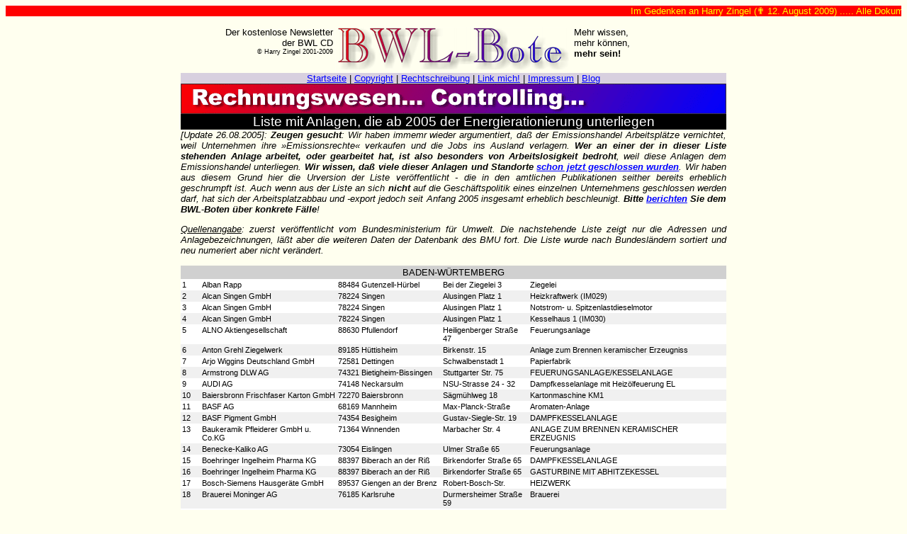

--- FILE ---
content_type: text/html; charset=UTF-8
request_url: https://www.bwl-bote.de/20040710.htm
body_size: 103872
content:
<!doctype html public "-//W3C//DTD HTML 4.01 Transitional//EN">
<HTML>
<HEAD>
<TITLE>Liste mit Anlagen, die ab 2005 der Energierationierung unterliegen</TITLE>
<META NAME="description" CONTENT="BWL-Bote: Nachrichtenseite - Liste mit Anlagen, die ab 2005 der Energierationierung unterliegen">
<META NAME="author" CONTENT="Harry Zingel">
<META NAME="keywords" CONTENT="BWL-Bote BWL Harry Zingel Zertifikatehandel Arbeitslosigkeit Arbeitsplatzabbau Verknappung Verteuerung &Ouml;kodiktatur Planwirtschaft Sozialismus">
<META HTTP-EQUIV="Content-Script-Type" content="text/javascript"> 
<META HTTP-EQUIV="Content-Style-Type" content="text/css">
<META NAME="Revisit" CONTENT="After 30 days">
<META NAME="audience" CONTENT="All">
<META NAME="Robots" content="INDEX,FOLLOW">
<STYLE TYPE="text/css">
<!--
a:hover { color:#000000; background-color:#FFFF80; }
body {font-family:Arial,sans-serif;font-size:10pt;}
p {font-size:10pt;text-align:justify;}
td {font-size:10pt;}
li {text-align:justify;}
th {font-size:8pt;font-weight:normal;text-align:left;vertical-align:top;}
h1 {font-size:14pt;font-weight:normal;text-align:center;margin:0px;color:#FFFFFF;}
h2 {font-size:12pt;font-weight:normal;text-align:center;margin:0px;}
//-->
</STYLE>

<script></script>     </HEAD>

<BODY BGCOLOR="#FFFFEF" TEXT="#000000" LINK="#0000FF" VLINK="#7F007F" ALINK="#FF0000">
<A NAME="TOP"></A>
<DIV ID="hint" STYLE="position:absolute; top:1px; left:1px"></DIV>
<marquee scrollamount="10" scrolldelay="10" style="background: red; color: yellow" direction="left" scrollamount="2" style="height: 40px;">
Im Gedenken an Harry Zingel (&#10015; 12. August 2009) ..... Alle Dokumente stehen ab sofort zum freien Download zur Verf&uuml;gung (Redaktionsstand: letzte BWL CD 8/2009) .... Finanziert wird das Projekt via Google AdSense ... Achtung: Es erfolgt keine Aktualisierung der Inhalte ... Es besteht kein Recht auf Support in jeglicher Hinsicht ... Ich w&uuml;nsche euch trotz alledem viel Erfolg mit der neuen alten BWL CD!!!</marquee><br>
<br>
<CENTER>
<TABLE WIDTH=770 BORDER=0 CELLPADDING=0 CELLSPACING=0>
<TR>
<TD VALIGN="TOP" ALIGN="RIGHT" WIDTH=215>Der kostenlose Newsletter<BR>der BWL CD</SPAN><BR><SPAN STYLE="font-size:7pt;">&copy; Harry Zingel 2001-2009</SPAN></TD>
<TD VALIGN="TOP" ALIGN="CENTER" WIDTH=340><A HREF="http://www.bwl-bote.de"><IMG SRC="gif/titel.gif" HEIGHT=65 WIDTH=335 BORDER=0 ALT="BWL" TITLE="BWL"></A></TD>
<TD VALIGN="TOP" WIDTH=115>Mehr wissen,<BR>mehr k&ouml;nnen,<BR><B>mehr sein!</B></TD>
<TD VALIGN="TOP" WIDTH=100></TD>
</TR>
</TABLE>
<TABLE WIDTH=770 BORDER=0 CELLPADDING=0 CELLSPACING=0>
<TR>
  <TD WIDTH=770 COLSPAN=2 BGCOLOR="#D8D0DF" ALIGN="CENTER"><a href="/">Startseite</a> | <A HREF="copy.htm">Copyright</A> | <A HREF="rsr.htm">Rechtschreibung</A> | <A HREF="link.htm">Link mich!</A> | <A HREF="/blog/impressum/">Impressum</A> | <A HREF="/blog/">Blog</A></TD></TR>
<TR><TD WIDTH=770 ALIGN="CENTER" COLSPAN=2><A HREF="http://www.zingel.de/index0.htm"><IMG SRC="gif/banner.gif" WIDTH="770" HEIGHT="43" ALIGN="CENTER" BORDER=0></A></TD></TR>
</TABLE>
	
<TABLE WIDTH=770 BORDER=0 CELLPADDING=0 CELLSPACING=0>
<TR><TD WIDTH=770 BGCOLOR="#000000"><H1>Liste mit Anlagen, die ab 2005 der Energierationierung unterliegen</H1></TD></TR>
<TR><TD WIDTH=770>
<P><I>[Update 26.08.2005]: <B>Zeugen gesucht</B>: Wir haben immemr wieder argumentiert, da&szlig; der Emissionshandel Arbeitspl&auml;tze vernichtet, weil Unternehmen ihre &raquo;Emissionsrechte&laquo; verkaufen und die Jobs ins Ausland verlagern. <B>Wer an einer der in dieser Liste stehenden Anlage arbeitet, oder gearbeitet hat, ist also besonders von Arbeitslosigkeit bedroht</B>, weil diese Anlagen dem Emissionshandel unterliegen. <B>Wir wissen, da&szlig; viele dieser Anlagen und Standorte <A HREF="20050731.htm">schon jetzt geschlossen wurden</A></B>. Wir haben aus diesem Grund hier die Urversion der Liste ver&ouml;ffentlicht - die in den amtlichen Publikationen seither bereits erheblich geschrumpft ist. Auch wenn aus der Liste an sich <B>nicht</B> auf die Gesch&auml;ftspolitik eines einzelnen Unternehmens geschlossen werden darf, hat sich der Arbeitsplatzabbau und -export jedoch seit Anfang 2005 insgesamt erheblich beschleunigt. <B>Bitte <A HREF="mail.htm">berichten</A> Sie dem BWL-Boten &uuml;ber konkrete F&auml;lle</B>!</P>
<P><U>Quellenangabe</U>: zuerst ver&ouml;ffentlicht vom Bundesministerium f&uuml;r Umwelt. Die nachstehende Liste zeigt nur die Adressen und Anlagebezeichnungen, l&auml;&szlig;t aber die weiteren Daten der Datenbank des BMU fort. Die Liste wurde nach Bundesl&auml;ndern sortiert und neu numeriert aber nicht ver&auml;ndert.</I></P>
<TABLE BORDER=0 CELLSPACING=0 CELLPADDING=2>
<TR><TD BGCOLOR="#D0D0D0" ALIGN="CENTER" COLSPAN=6>BADEN-W&Uuml;RTEMBERG</TD></TR> 
<TR><TH BGCOLOR="#FFFFFF">1</TH><TH BGCOLOR="#FFFFFF">Alban Rapp</TH><TH BGCOLOR="#FFFFFF">88484 Gutenzell-H&uuml;rbel</TH><TH BGCOLOR="#FFFFFF">Bei der Ziegelei 3</TH><TH BGCOLOR="#FFFFFF">Ziegelei</TH></TR>
<TR><TH BGCOLOR="#F0F0F0">2</TH><TH BGCOLOR="#F0F0F0">Alcan Singen GmbH</TH><TH BGCOLOR="#F0F0F0">78224 Singen</TH><TH BGCOLOR="#F0F0F0">Alusingen Platz 1</TH><TH BGCOLOR="#F0F0F0">Heizkraftwerk (IM029)</TH></TR>
<TR><TH BGCOLOR="#FFFFFF">3</TH><TH BGCOLOR="#FFFFFF">Alcan Singen GmbH</TH><TH BGCOLOR="#FFFFFF">78224 Singen</TH><TH BGCOLOR="#FFFFFF">Alusingen Platz 1</TH><TH BGCOLOR="#FFFFFF">Notstrom- u. Spitzenlastdieselmotor</TH></TR>
<TR><TH BGCOLOR="#F0F0F0">4</TH><TH BGCOLOR="#F0F0F0">Alcan Singen GmbH</TH><TH BGCOLOR="#F0F0F0">78224 Singen</TH><TH BGCOLOR="#F0F0F0">Alusingen Platz 1</TH><TH BGCOLOR="#F0F0F0">Kesselhaus 1 (IM030)</TH></TR>
<TR><TH BGCOLOR="#FFFFFF">5</TH><TH BGCOLOR="#FFFFFF">ALNO Aktiengesellschaft</TH><TH BGCOLOR="#FFFFFF">88630 Pfullendorf</TH><TH BGCOLOR="#FFFFFF">Heiligenberger Stra&szlig;e 47 </TH><TH BGCOLOR="#FFFFFF">Feuerungsanlage</TH></TR>
<TR><TH BGCOLOR="#F0F0F0">6</TH><TH BGCOLOR="#F0F0F0">Anton Grehl Ziegelwerk</TH><TH BGCOLOR="#F0F0F0">89185 H&uuml;ttisheim</TH><TH BGCOLOR="#F0F0F0">Birkenstr. 15</TH><TH BGCOLOR="#F0F0F0">Anlage zum Brennen keramischer Erzeugniss</TH></TR>
<TR><TH BGCOLOR="#FFFFFF">7</TH><TH BGCOLOR="#FFFFFF">Arjo Wiggins Deutschland GmbH</TH><TH BGCOLOR="#FFFFFF">72581 Dettingen</TH><TH BGCOLOR="#FFFFFF">Schwalbenstadt 1</TH><TH BGCOLOR="#FFFFFF">Papierfabrik</TH></TR>
<TR><TH BGCOLOR="#F0F0F0">8</TH><TH BGCOLOR="#F0F0F0">Armstrong DLW AG</TH><TH BGCOLOR="#F0F0F0">74321 Bietigheim-Bissingen</TH><TH BGCOLOR="#F0F0F0">Stuttgarter Str. 75</TH><TH BGCOLOR="#F0F0F0">FEUERUNGSANLAGE/KESSELANLAGE</TH></TR>
<TR><TH BGCOLOR="#FFFFFF">9</TH><TH BGCOLOR="#FFFFFF">AUDI AG</TH><TH BGCOLOR="#FFFFFF">74148 Neckarsulm</TH><TH BGCOLOR="#FFFFFF">NSU-Strasse 24 - 32</TH><TH BGCOLOR="#FFFFFF">Dampfkesselanlage mit Heiz&ouml;lfeuerung EL</TH></TR>
<TR><TH BGCOLOR="#F0F0F0">10</TH><TH BGCOLOR="#F0F0F0">Baiersbronn Frischfaser Karton GmbH</TH><TH BGCOLOR="#F0F0F0">72270 Baiersbronn</TH><TH BGCOLOR="#F0F0F0">S&auml;gm&uuml;hlweg 18</TH><TH BGCOLOR="#F0F0F0">Kartonmaschine KM1</TH></TR>
<TR><TH BGCOLOR="#FFFFFF">11</TH><TH BGCOLOR="#FFFFFF">BASF AG</TH><TH BGCOLOR="#FFFFFF">68169 Mannheim</TH><TH BGCOLOR="#FFFFFF">Max-Planck-Stra&szlig;e </TH><TH BGCOLOR="#FFFFFF">Aromaten-Anlage</TH></TR>
<TR><TH BGCOLOR="#F0F0F0">12</TH><TH BGCOLOR="#F0F0F0">BASF Pigment GmbH</TH><TH BGCOLOR="#F0F0F0">74354 Besigheim</TH><TH BGCOLOR="#F0F0F0">Gustav-Siegle-Str. 19</TH><TH BGCOLOR="#F0F0F0">DAMPFKESSELANLAGE</TH></TR>
<TR><TH BGCOLOR="#FFFFFF">13</TH><TH BGCOLOR="#FFFFFF">Baukeramik Pfleiderer GmbH u. Co.KG</TH><TH BGCOLOR="#FFFFFF">71364 Winnenden</TH><TH BGCOLOR="#FFFFFF">Marbacher Str. 4</TH><TH BGCOLOR="#FFFFFF">ANLAGE ZUM BRENNEN KERAMISCHER ERZEUGNIS</TH></TR>
<TR><TH BGCOLOR="#F0F0F0">14</TH><TH BGCOLOR="#F0F0F0">Benecke-Kaliko AG</TH><TH BGCOLOR="#F0F0F0">73054 Eislingen</TH><TH BGCOLOR="#F0F0F0">Ulmer Stra&szlig;e 65</TH><TH BGCOLOR="#F0F0F0">Feuerungsanlage</TH></TR>
<TR><TH BGCOLOR="#FFFFFF">15</TH><TH BGCOLOR="#FFFFFF">Boehringer Ingelheim Pharma KG</TH><TH BGCOLOR="#FFFFFF">88397 Biberach an der Ri&szlig;</TH><TH BGCOLOR="#FFFFFF">Birkendorfer Stra&szlig;e 65</TH><TH BGCOLOR="#FFFFFF">DAMPFKESSELANLAGE</TH></TR>
<TR><TH BGCOLOR="#F0F0F0">16</TH><TH BGCOLOR="#F0F0F0">Boehringer Ingelheim Pharma KG</TH><TH BGCOLOR="#F0F0F0">88397 Biberach an der Ri&szlig;</TH><TH BGCOLOR="#F0F0F0">Birkendorfer Stra&szlig;e 65</TH><TH BGCOLOR="#F0F0F0">GASTURBINE MIT ABHITZEKESSEL</TH></TR>
<TR><TH BGCOLOR="#FFFFFF">17</TH><TH BGCOLOR="#FFFFFF">Bosch-Siemens Hausger&auml;te GmbH</TH><TH BGCOLOR="#FFFFFF">89537 Giengen an der Brenz</TH><TH BGCOLOR="#FFFFFF">Robert-Bosch-Str. </TH><TH BGCOLOR="#FFFFFF">HEIZWERK</TH></TR>
<TR><TH BGCOLOR="#F0F0F0">18</TH><TH BGCOLOR="#F0F0F0">Brauerei Moninger AG</TH><TH BGCOLOR="#F0F0F0">76185 Karlsruhe</TH><TH BGCOLOR="#F0F0F0">Durmersheimer Stra&szlig;e 59</TH><TH BGCOLOR="#F0F0F0">Brauerei</TH></TR>
<TR><TH BGCOLOR="#FFFFFF">19</TH><TH BGCOLOR="#FFFFFF">BSN GLASSPACK GmbH & Co. KG</TH><TH BGCOLOR="#FFFFFF">77855 Achern</TH><TH BGCOLOR="#FFFFFF">Glasfabrikstra&szlig;e 1</TH><TH BGCOLOR="#FFFFFF">Hohlglas-Herstellungsanlage</TH></TR>
<TR><TH BGCOLOR="#F0F0F0">20</TH><TH BGCOLOR="#F0F0F0">Burda Druck GmbH</TH><TH BGCOLOR="#F0F0F0">77652 Offenburg</TH><TH BGCOLOR="#F0F0F0">Hauptstra&szlig;e 127-130</TH><TH BGCOLOR="#F0F0F0">Rotations-Tiefdruckanlage</TH></TR>
<TR><TH BGCOLOR="#FFFFFF">21</TH><TH BGCOLOR="#FFFFFF">Burda Druck GmbH</TH><TH BGCOLOR="#FFFFFF">77652 Offenburg</TH><TH BGCOLOR="#FFFFFF">Hauptstra&szlig;e 127-130</TH><TH BGCOLOR="#FFFFFF">W&auml;rmekraftwerk</TH></TR>
<TR><TH BGCOLOR="#F0F0F0">22</TH><TH BGCOLOR="#F0F0F0">C. F. PLOUCQUET GmbH & Co.</TH><TH BGCOLOR="#F0F0F0">89522 Heidenheim an der Brenz</TH><TH BGCOLOR="#F0F0F0">Ploucquetstr. 11</TH><TH BGCOLOR="#F0F0F0">Kesselhaus</TH></TR>
<TR><TH BGCOLOR="#FFFFFF">23</TH><TH BGCOLOR="#FFFFFF">Campina GmbH</TH><TH BGCOLOR="#FFFFFF">74078 Heilbronn</TH><TH BGCOLOR="#FFFFFF">Wimpfener Stra&szlig;e 125</TH><TH BGCOLOR="#FFFFFF">Feuerungsanlage</TH></TR>
<TR><TH BGCOLOR="#F0F0F0">24</TH><TH BGCOLOR="#F0F0F0">Carl Zeiss Optische Werke</TH><TH BGCOLOR="#F0F0F0">73447 Oberkochen</TH><TH BGCOLOR="#F0F0F0">Carl-Zeiss-Stra&szlig;e 22</TH><TH BGCOLOR="#F0F0F0">Heizkraftwerk (Kesselhaus Bau 10)</TH></TR>
<TR><TH BGCOLOR="#FFFFFF">25</TH><TH BGCOLOR="#FFFFFF">Coperion Werner & Pleiderer</TH><TH BGCOLOR="#FFFFFF">70469 Stuttgart</TH><TH BGCOLOR="#FFFFFF">Theodorstra&szlig;e 10</TH><TH BGCOLOR="#FFFFFF">DAMPFKESSELANLAGE</TH></TR>
<TR><TH BGCOLOR="#F0F0F0">26</TH><TH BGCOLOR="#F0F0F0">CPC Deutschland</TH><TH BGCOLOR="#F0F0F0">74074 Heilbronn</TH><TH BGCOLOR="#F0F0F0">Knorrstra&szlig;e 1</TH><TH BGCOLOR="#F0F0F0">Feuerungsanlage</TH></TR>
<TR><TH BGCOLOR="#FFFFFF">27</TH><TH BGCOLOR="#FFFFFF">DaimlerChrysler AG</TH><TH BGCOLOR="#FFFFFF">71059 Sindelfingen</TH><TH BGCOLOR="#FFFFFF">B&eacute;la-Bar&eacute;nyi-Strasse 1</TH><TH BGCOLOR="#FFFFFF">HEIZKRAFTWERK OST</TH></TR>
<TR><TH BGCOLOR="#F0F0F0">28</TH><TH BGCOLOR="#F0F0F0">DaimlerChrysler AG</TH><TH BGCOLOR="#F0F0F0">76571 Gaggenau</TH><TH BGCOLOR="#F0F0F0">Hauptstra&szlig;e 72+107</TH><TH BGCOLOR="#F0F0F0">Heizwerk</TH></TR>
<TR><TH BGCOLOR="#FFFFFF">29</TH><TH BGCOLOR="#FFFFFF">DaimlerChrysler AG</TH><TH BGCOLOR="#FFFFFF">76571 Gaggenau</TH><TH BGCOLOR="#FFFFFF">Hauptstra&szlig;e 72+107</TH><TH BGCOLOR="#FFFFFF">Notstrom- und Spitzenlastanlage</TH></TR>
<TR><TH BGCOLOR="#F0F0F0">30</TH><TH BGCOLOR="#F0F0F0">DaimlerChrysler AG</TH><TH BGCOLOR="#F0F0F0">76437 Rastatt</TH><TH BGCOLOR="#F0F0F0">Wilhelm-Busch-Stra&szlig;e 45</TH><TH BGCOLOR="#F0F0F0">Heizwerk</TH></TR>
<TR><TH BGCOLOR="#FFFFFF">31</TH><TH BGCOLOR="#FFFFFF">DaimlerChrysler AG</TH><TH BGCOLOR="#FFFFFF">76437 Rastatt</TH><TH BGCOLOR="#FFFFFF">Mercedesstra&szlig;e 1</TH><TH BGCOLOR="#FFFFFF">Feuerungsanlagen Energiezentrale</TH></TR>
<TR><TH BGCOLOR="#F0F0F0">32</TH><TH BGCOLOR="#F0F0F0">DaimlerChrysler AG</TH><TH BGCOLOR="#F0F0F0">76437 Rastatt</TH><TH BGCOLOR="#F0F0F0">Mercedesstra&szlig;e 1</TH><TH BGCOLOR="#F0F0F0">BHKW Energiezentrale</TH></TR>
<TR><TH BGCOLOR="#FFFFFF">33</TH><TH BGCOLOR="#FFFFFF">Degussa AG</TH><TH BGCOLOR="#FFFFFF">79618 Rheinfelden</TH><TH BGCOLOR="#FFFFFF">Untere Kanalstr. 3</TH><TH BGCOLOR="#FFFFFF">Kesselhaus</TH></TR>
<TR><TH BGCOLOR="#F0F0F0">34</TH><TH BGCOLOR="#F0F0F0">Degussa AG</TH><TH BGCOLOR="#F0F0F0">79618 Rheinfelden</TH><TH BGCOLOR="#F0F0F0">Untere Kanalstr. 3</TH><TH BGCOLOR="#F0F0F0">Katalysatoren-Bereich</TH></TR>
<TR><TH BGCOLOR="#FFFFFF">35</TH><TH BGCOLOR="#FFFFFF">Degussa AG</TH><TH BGCOLOR="#FFFFFF">79618 Rheinfelden</TH><TH BGCOLOR="#FFFFFF">Untere Kanalstr. 3</TH><TH BGCOLOR="#FFFFFF">Gasturbine (GT & AK) Kesselhaus</TH></TR>
<TR><TH BGCOLOR="#F0F0F0">36</TH><TH BGCOLOR="#F0F0F0">Degussa AG</TH><TH BGCOLOR="#F0F0F0">79618 Rheinfelden</TH><TH BGCOLOR="#F0F0F0">Untere Kanalstr. 3</TH><TH BGCOLOR="#F0F0F0">Feuerungsanlagen Kesselhaus</TH></TR>
<TR><TH BGCOLOR="#FFFFFF">37</TH><TH BGCOLOR="#FFFFFF">Deutsche Goodyear GmbH</TH><TH BGCOLOR="#FFFFFF">76661 Philippsburg</TH><TH BGCOLOR="#FFFFFF">Huttenheimer Landstra&szlig;e </TH><TH BGCOLOR="#FFFFFF">Vulkanisationsanlage</TH></TR>
<TR><TH BGCOLOR="#F0F0F0">38</TH><TH BGCOLOR="#F0F0F0">DGF STOESS AG</TH><TH BGCOLOR="#F0F0F0">73033 G&ouml;ppingen</TH><TH BGCOLOR="#F0F0F0">Gro&szlig;eislinger Str. 46</TH><TH BGCOLOR="#F0F0F0">Mehrstofffeuerung</TH></TR>
<TR><TH BGCOLOR="#FFFFFF">39</TH><TH BGCOLOR="#FFFFFF">DGF STOESS AG</TH><TH BGCOLOR="#FFFFFF">69412 Eberbach</TH><TH BGCOLOR="#FFFFFF">Gammelsbacher Strasse 2</TH><TH BGCOLOR="#FFFFFF">Gelatineherstellung</TH></TR>
<TR><TH BGCOLOR="#F0F0F0">40</TH><TH BGCOLOR="#F0F0F0">Donaumetallwerk GmbH</TH><TH BGCOLOR="#F0F0F0">89597 Munderkingen</TH><TH BGCOLOR="#F0F0F0">M&uuml;hlstra&szlig;e 29</TH><TH BGCOLOR="#F0F0F0">Druckgussanlage</TH></TR>
<TR><TH BGCOLOR="#FFFFFF">41</TH><TH BGCOLOR="#FFFFFF">DORFNERWERK</TH><TH BGCOLOR="#FFFFFF">71229 Leonberg</TH><TH BGCOLOR="#FFFFFF">Dieselstr. 11</TH><TH BGCOLOR="#FFFFFF">Brennen von Keramischen Schleifscheiben</TH></TR>
<TR><TH BGCOLOR="#F0F0F0">42</TH><TH BGCOLOR="#F0F0F0">DOW Deutschland GmbH & Co. OHG</TH><TH BGCOLOR="#F0F0F0">77836 Rheinm&uuml;nster</TH><TH BGCOLOR="#F0F0F0">Industriestra&szlig;e 1</TH><TH BGCOLOR="#F0F0F0">Heizzentrale</TH></TR>
<TR><TH BGCOLOR="#FFFFFF">43</TH><TH BGCOLOR="#FFFFFF">Dr.Ing.h.c. F.Porsche AG</TH><TH BGCOLOR="#FFFFFF">70435 Stuttgart</TH><TH BGCOLOR="#FFFFFF">Porscheplatz 1</TH><TH BGCOLOR="#FFFFFF">Feuerungsanlage</TH></TR>
<TR><TH BGCOLOR="#F0F0F0">44</TH><TH BGCOLOR="#F0F0F0">E. Schwenk Zementwerke KG</TH><TH BGCOLOR="#F0F0F0">89522 Heidenheim an der Brenz</TH><TH BGCOLOR="#F0F0F0">Hainenbachstra&szlig;e 30</TH><TH BGCOLOR="#F0F0F0">Zementherstellungsanlage</TH></TR>
<TR><TH BGCOLOR="#FFFFFF">45</TH><TH BGCOLOR="#FFFFFF">E. Schwenk Zementwerke KG</TH><TH BGCOLOR="#FFFFFF">89604 Allmendingen</TH><TH BGCOLOR="#FFFFFF">Fabrikstra&szlig;e 62</TH><TH BGCOLOR="#FFFFFF">Zementherstellungsanlage</TH></TR>
<TR><TH BGCOLOR="#F0F0F0">46</TH><TH BGCOLOR="#F0F0F0">E.ON Kraftwerke AG</TH><TH BGCOLOR="#F0F0F0">73037 G&ouml;ppingen</TH><TH BGCOLOR="#F0F0F0">Iltishofweg 40</TH><TH BGCOLOR="#F0F0F0">M&uuml;llheizkraftwerk</TH></TR>
<TR><TH BGCOLOR="#FFFFFF">47</TH><TH BGCOLOR="#FFFFFF">E.ON Kraftwerke AG</TH><TH BGCOLOR="#FFFFFF">73037 G&ouml;ppingen</TH><TH BGCOLOR="#FFFFFF">Iltishofweg 40</TH><TH BGCOLOR="#FFFFFF">Dampfkesselanlage</TH></TR>
<TR><TH BGCOLOR="#F0F0F0">48</TH><TH BGCOLOR="#F0F0F0">EKL Energieversorgungsgesellschaft</TH><TH BGCOLOR="#F0F0F0">71640 Ludwigsburg</TH><TH BGCOLOR="#F0F0F0">Posilipostra&szlig;e 4</TH><TH BGCOLOR="#F0F0F0">Heizzentrale Kesselhaus 1 und 2</TH></TR>
<TR><TH BGCOLOR="#FFFFFF">49</TH><TH BGCOLOR="#FFFFFF">EMTEC Magnetics GmbH</TH><TH BGCOLOR="#FFFFFF">77731 Willst&auml;tt</TH><TH BGCOLOR="#FFFFFF">Industriestra&szlig;e 1</TH><TH BGCOLOR="#FFFFFF">Feuerungsanlage Dampfkesselanlage</TH></TR>
<TR><TH BGCOLOR="#F0F0F0">50</TH><TH BGCOLOR="#F0F0F0">EnBW Kraftwerke AG</TH><TH BGCOLOR="#F0F0F0">74076 Heilbronn</TH><TH BGCOLOR="#F0F0F0">Lichtenbergerstra&szlig;e 23</TH><TH BGCOLOR="#F0F0F0">Heizkraftwerk</TH></TR>
<TR><TH BGCOLOR="#FFFFFF">51</TH><TH BGCOLOR="#FFFFFF">EnBW Kraftwerke AG</TH><TH BGCOLOR="#FFFFFF">71672 Marbach am Neckar</TH><TH BGCOLOR="#FFFFFF">Ludwigsburger Str. 100</TH><TH BGCOLOR="#FFFFFF">FEUERUNGSANLAGE KRAFTWERK MARBACH</TH></TR>
<TR><TH BGCOLOR="#F0F0F0">52</TH><TH BGCOLOR="#F0F0F0">EnBW Kraftwerke AG</TH><TH BGCOLOR="#F0F0F0">76189 Karlsruhe</TH><TH BGCOLOR="#F0F0F0">Fettweisstra&szlig;e 60</TH><TH BGCOLOR="#F0F0F0">Kraftwerk</TH></TR>
<TR><TH BGCOLOR="#FFFFFF">53</TH><TH BGCOLOR="#FFFFFF">EnBW Kraftwerke AG</TH><TH BGCOLOR="#FFFFFF">76530 Baden-Baden</TH><TH BGCOLOR="#FFFFFF">Rothenbachtalstra&szlig;e 35</TH><TH BGCOLOR="#FFFFFF">Feuerungsanlage</TH></TR>
<TR><TH BGCOLOR="#F0F0F0">54</TH><TH BGCOLOR="#F0F0F0">EnBW Kraftwerke AG</TH><TH BGCOLOR="#F0F0F0">76593 Gernsbach</TH><TH BGCOLOR="#F0F0F0">Obertsroter Stra&szlig;e 9</TH><TH BGCOLOR="#F0F0F0">Dampfkesselanlage</TH></TR>
<TR><TH BGCOLOR="#FFFFFF">55</TH><TH BGCOLOR="#FFFFFF">EnBW Kraftwerke AG</TH><TH BGCOLOR="#FFFFFF">76596 Forbach</TH><TH BGCOLOR="#FFFFFF">Altenbach 2</TH><TH BGCOLOR="#FFFFFF">Dampferzeugeranlage</TH></TR>
<TR><TH BGCOLOR="#F0F0F0">56</TH><TH BGCOLOR="#F0F0F0">EnBW Kraftwerke AG</TH><TH BGCOLOR="#F0F0F0">76684 &Ouml;stringen</TH><TH BGCOLOR="#F0F0F0">Industriestra&szlig;e 1</TH><TH BGCOLOR="#F0F0F0">Kesselanlage</TH></TR>
<TR><TH BGCOLOR="#FFFFFF">57</TH><TH BGCOLOR="#FFFFFF">Erlus Baustoffwerke AG</TH><TH BGCOLOR="#FFFFFF">68766 Hockenheim</TH><TH BGCOLOR="#FFFFFF">Herrenteich 1</TH><TH BGCOLOR="#FFFFFF">Tunnelofenanlage</TH></TR>
<TR><TH BGCOLOR="#F0F0F0">58</TH><TH BGCOLOR="#F0F0F0">Eternit AG</TH><TH BGCOLOR="#F0F0F0">69181 Leimen</TH><TH BGCOLOR="#F0F0F0">An der Bundesstra&szlig;e 3</TH><TH BGCOLOR="#F0F0F0">HS-Feuerungsanlage</TH></TR>
<TR><TH BGCOLOR="#FFFFFF">59</TH><TH BGCOLOR="#FFFFFF">FairEnergie GmbH</TH><TH BGCOLOR="#FFFFFF">72770 Reutlingen</TH><TH BGCOLOR="#FFFFFF">Hauffstrasse 91</TH><TH BGCOLOR="#FFFFFF">Heizwerk</TH></TR>
<TR><TH BGCOLOR="#F0F0F0">60</TH><TH BGCOLOR="#F0F0F0">FairEnergie GmbH</TH><TH BGCOLOR="#F0F0F0">72770 Reutlingen</TH><TH BGCOLOR="#F0F0F0">Hauffstrasse 91</TH><TH BGCOLOR="#F0F0F0">Verbrennungsmotoranlage</TH></TR>
<TR><TH BGCOLOR="#FFFFFF">61</TH><TH BGCOLOR="#FFFFFF">FBW Fernw&auml;rmegesellschaft</TH><TH BGCOLOR="#FFFFFF">75323 Bad Wildbad</TH><TH BGCOLOR="#FFFFFF">Alte Steige 65</TH><TH BGCOLOR="#FFFFFF">Fernheizwerk</TH></TR>
<TR><TH BGCOLOR="#F0F0F0">62</TH><TH BGCOLOR="#F0F0F0">Fernw&auml;rme Ulm GmbH</TH><TH BGCOLOR="#F0F0F0">89077 Ulm</TH><TH BGCOLOR="#F0F0F0">Einsteinstra&szlig;e 20</TH><TH BGCOLOR="#F0F0F0">Heizkraftwerk</TH></TR>
<TR><TH BGCOLOR="#FFFFFF">63</TH><TH BGCOLOR="#FFFFFF">Fernw&auml;rme Ulm GmbH</TH><TH BGCOLOR="#FFFFFF">89079 Ulm</TH><TH BGCOLOR="#FFFFFF">Daimlerstra&szlig;e 23</TH><TH BGCOLOR="#FFFFFF">Feuerungsanlage</TH></TR>
<TR><TH BGCOLOR="#F0F0F0">64</TH><TH BGCOLOR="#F0F0F0">Flughafen Stuttgart GmbH</TH><TH BGCOLOR="#F0F0F0">70623 Stuttgart</TH><TH BGCOLOR="#F0F0F0">k.A.</TH><TH BGCOLOR="#F0F0F0">HEIZZENTRALE</TH></TR>
<TR><TH BGCOLOR="#FFFFFF">65</TH><TH BGCOLOR="#FFFFFF">Forschungszentrum Karlsruhe GmbH</TH><TH BGCOLOR="#FFFFFF">76344 Eggenstein-Leopoldshafe</TH><TH BGCOLOR="#FFFFFF">Forschungszentrum </TH><TH BGCOLOR="#FFFFFF">Blockheizkraftwerk</TH></TR>
<TR><TH BGCOLOR="#F0F0F0">66</TH><TH BGCOLOR="#F0F0F0">Forschungszentrum Karlsruhe GmbH</TH><TH BGCOLOR="#F0F0F0">76344 Eggenstein-Leopoldshafe</TH><TH BGCOLOR="#F0F0F0">Forschungszentrum </TH><TH BGCOLOR="#F0F0F0">Fernheizwerk</TH></TR>
<TR><TH BGCOLOR="#FFFFFF">67</TH><TH BGCOLOR="#FFFFFF">Freiburger W&auml;rmeversorgungs GmbH</TH><TH BGCOLOR="#FFFFFF">79114 Freiburg</TH><TH BGCOLOR="#FFFFFF">Bugginger Stra&szlig;e 85</TH><TH BGCOLOR="#FFFFFF">Feuerungsanlage</TH></TR>
<TR><TH BGCOLOR="#F0F0F0">68</TH><TH BGCOLOR="#F0F0F0">Freiburger W&auml;rmeversorgungs GmbH</TH><TH BGCOLOR="#F0F0F0">79114 Freiburg</TH><TH BGCOLOR="#F0F0F0">Bugginger Stra&szlig;e 85</TH><TH BGCOLOR="#F0F0F0">BHKW</TH></TR>
<TR><TH BGCOLOR="#FFFFFF">69</TH><TH BGCOLOR="#FFFFFF">Freudenberg Service KG</TH><TH BGCOLOR="#FFFFFF">69465 Weinheim</TH><TH BGCOLOR="#FFFFFF">H&ouml;hnerweg 2-4</TH><TH BGCOLOR="#FFFFFF">Zentralkraftwerk Freudenberg Service KG</TH></TR>
<TR><TH BGCOLOR="#F0F0F0">70</TH><TH BGCOLOR="#F0F0F0">Freudenberg Vibracoustic KG</TH><TH BGCOLOR="#F0F0F0">79395 Neuenburg</TH><TH BGCOLOR="#F0F0F0">Freudenbergstra&szlig;e 1</TH><TH BGCOLOR="#F0F0F0">Feuerungsanlage Kesselanlage</TH></TR>
<TR><TH BGCOLOR="#FFFFFF">71</TH><TH BGCOLOR="#FFFFFF">Gasversorgung S&uuml;ddeutschland GmbH</TH><TH BGCOLOR="#FFFFFF">89160 Dornstadt</TH><TH BGCOLOR="#FFFFFF">Vor dem Hochwang 1</TH><TH BGCOLOR="#FFFFFF">Gasturbinen</TH></TR>
<TR><TH BGCOLOR="#F0F0F0">72</TH><TH BGCOLOR="#F0F0F0">Gasversorgung S&uuml;ddeutschland GmbH</TH><TH BGCOLOR="#F0F0F0">76297 Stutensee</TH><TH BGCOLOR="#F0F0F0">Hasen&auml;ckerweg 6</TH><TH BGCOLOR="#F0F0F0">Gasturbinen 1-3</TH></TR>
<TR><TH BGCOLOR="#FFFFFF">73</TH><TH BGCOLOR="#FFFFFF">Georg Fischer AG & Co.</TH><TH BGCOLOR="#FFFFFF">78224 Singen</TH><TH BGCOLOR="#FFFFFF">Julius-B&uuml;hrer-Stra&szlig;e 12</TH><TH BGCOLOR="#FFFFFF">Dampfkesselanlage</TH></TR>
<TR><TH BGCOLOR="#F0F0F0">74</TH><TH BGCOLOR="#F0F0F0">Georg Rimmele KG</TH><TH BGCOLOR="#F0F0F0">89584 Ehingen</TH><TH BGCOLOR="#F0F0F0">Riedlinger Stra&szlig;e 49</TH><TH BGCOLOR="#F0F0F0">Anlage zum Brennen keram. Erzeugnisse</TH></TR>
<TR><TH BGCOLOR="#FFFFFF">75</TH><TH BGCOLOR="#FFFFFF">GKM Grosskraftwerk Mannheim AG</TH><TH BGCOLOR="#FFFFFF">68199 Mannheim</TH><TH BGCOLOR="#FFFFFF">Marguerrestra&szlig;e 1</TH><TH BGCOLOR="#FFFFFF">Grosskraftwerk</TH></TR>
<TR><TH BGCOLOR="#F0F0F0">76</TH><TH BGCOLOR="#F0F0F0">Glash&uuml;tte Peter Kaspar GmbH</TH><TH BGCOLOR="#F0F0F0">74865 Neckarzimmern</TH><TH BGCOLOR="#F0F0F0">Hauptstra&szlig;e 11</TH><TH BGCOLOR="#F0F0F0">Glasherstellungsanlage</TH></TR>
<TR><TH BGCOLOR="#FFFFFF">77</TH><TH BGCOLOR="#FFFFFF">Gruber & Weber Karton GmbH & Co. KG</TH><TH BGCOLOR="#FFFFFF">76476 Bischweier</TH><TH BGCOLOR="#FFFFFF">Kuppenheimer Stra&szlig;e 30</TH><TH BGCOLOR="#FFFFFF">Spanplattenwerk</TH></TR>
<TR><TH BGCOLOR="#F0F0F0">78</TH><TH BGCOLOR="#F0F0F0">G&uuml;termann AG</TH><TH BGCOLOR="#F0F0F0">79261 Gutach</TH><TH BGCOLOR="#F0F0F0">Landstra&szlig;e 1</TH><TH BGCOLOR="#F0F0F0">Feuerungsanlage Kesselanlage</TH></TR>
<TR><TH BGCOLOR="#FFFFFF">79</TH><TH BGCOLOR="#FFFFFF">Harpen Energie Contracting GmbH</TH><TH BGCOLOR="#FFFFFF">69120 Heidelberg</TH><TH BGCOLOR="#FFFFFF">Im Neuenheimer Feld 530</TH><TH BGCOLOR="#FFFFFF">Heizwerk</TH></TR>
<TR><TH BGCOLOR="#F0F0F0">80</TH><TH BGCOLOR="#F0F0F0">HBG-Heizwerkbetriebsgesellschaft</TH><TH BGCOLOR="#F0F0F0">72760 Reutlingen</TH><TH BGCOLOR="#F0F0F0">Frankfurterstr. 30</TH><TH BGCOLOR="#F0F0F0">HEIZWERK</TH></TR>
<TR><TH BGCOLOR="#FFFFFF">81</TH><TH BGCOLOR="#FFFFFF">Heidelberger Druckmaschinen AG</TH><TH BGCOLOR="#FFFFFF">69168 Wiesloch</TH><TH BGCOLOR="#FFFFFF">Gutenbergstra&szlig;e </TH><TH BGCOLOR="#FFFFFF">Heizung Halle 1</TH></TR>
<TR><TH BGCOLOR="#F0F0F0">82</TH><TH BGCOLOR="#F0F0F0">Heidelberger Druckmaschinen AG</TH><TH BGCOLOR="#F0F0F0">69168 Wiesloch</TH><TH BGCOLOR="#F0F0F0">Gutenbergstra&szlig;e </TH><TH BGCOLOR="#F0F0F0">Heizung Halle 2</TH></TR>
<TR><TH BGCOLOR="#FFFFFF">83</TH><TH BGCOLOR="#FFFFFF">Heidelberger Druckmaschinen AG</TH><TH BGCOLOR="#FFFFFF">69168 Wiesloch</TH><TH BGCOLOR="#FFFFFF">Gutenbergstra&szlig;e </TH><TH BGCOLOR="#FFFFFF">Heizung Halle 4</TH></TR>
<TR><TH BGCOLOR="#F0F0F0">84</TH><TH BGCOLOR="#F0F0F0">Heidelberger Druckmaschinen AG</TH><TH BGCOLOR="#F0F0F0">69168 Wiesloch</TH><TH BGCOLOR="#F0F0F0">Gutenbergstra&szlig;e </TH><TH BGCOLOR="#F0F0F0">Heizung Halle 5</TH></TR>
<TR><TH BGCOLOR="#FFFFFF">85</TH><TH BGCOLOR="#FFFFFF">Heidelberger Druckmaschinen AG</TH><TH BGCOLOR="#FFFFFF">69168 Wiesloch</TH><TH BGCOLOR="#FFFFFF">Gutenbergstra&szlig;e </TH><TH BGCOLOR="#FFFFFF">Heizung Halle 14 Zentralversorgung WW</TH></TR>
<TR><TH BGCOLOR="#F0F0F0">86</TH><TH BGCOLOR="#F0F0F0">Heidelberger Druckmaschinen AG</TH><TH BGCOLOR="#F0F0F0">73340 Amstetten</TH><TH BGCOLOR="#F0F0F0">Industriegebiet Egelsee </TH><TH BGCOLOR="#F0F0F0">Gie&szlig;erei</TH></TR>
<TR><TH BGCOLOR="#FFFFFF">87</TH><TH BGCOLOR="#FFFFFF">Heidelberger maxit GmbH</TH><TH BGCOLOR="#FFFFFF">79291 Merdingen</TH><TH BGCOLOR="#FFFFFF">Paul-Mathis-Stra&szlig;e 1</TH><TH BGCOLOR="#FFFFFF">Brennen von Kalkstein</TH></TR>
<TR><TH BGCOLOR="#F0F0F0">88</TH><TH BGCOLOR="#F0F0F0">Heidelberger Zement AG</TH><TH BGCOLOR="#F0F0F0">69181 Leimen</TH><TH BGCOLOR="#F0F0F0">Rohrbacher Strasse 95</TH><TH BGCOLOR="#F0F0F0">Zementherstellungsanlage</TH></TR>
<TR><TH BGCOLOR="#FFFFFF">89</TH><TH BGCOLOR="#FFFFFF">Heidelberger Zement AG</TH><TH BGCOLOR="#FFFFFF">79588 Efringen-Kirchen</TH><TH BGCOLOR="#FFFFFF">Am Kehrenweg 10</TH><TH BGCOLOR="#FFFFFF">Brennen von Kalkstein</TH></TR>
<TR><TH BGCOLOR="#F0F0F0">90</TH><TH BGCOLOR="#F0F0F0">Heidelberger Zement AG</TH><TH BGCOLOR="#F0F0F0">89601 Schelklingen</TH><TH BGCOLOR="#F0F0F0">Zementwerk 1/1</TH><TH BGCOLOR="#F0F0F0">Zementherstellungsanlage</TH></TR>
<TR><TH BGCOLOR="#FFFFFF">91</TH><TH BGCOLOR="#FFFFFF">Hermann Hess & Sohn KG</TH><TH BGCOLOR="#FFFFFF">71332 Waiblingen</TH><TH BGCOLOR="#FFFFFF">Ameisenb&uuml;hl 40</TH><TH BGCOLOR="#FFFFFF">ZIEGELWERK</TH></TR>
<TR><TH BGCOLOR="#F0F0F0">92</TH><TH BGCOLOR="#F0F0F0">Hessler Kalkwerke GmbH</TH><TH BGCOLOR="#F0F0F0">69168 Wiesloch</TH><TH BGCOLOR="#F0F0F0">Baiertaler Stra&szlig;e 115</TH><TH BGCOLOR="#F0F0F0">Kalkstein-Brennofenanlage</TH></TR>
<TR><TH BGCOLOR="#FFFFFF">93</TH><TH BGCOLOR="#FFFFFF">Hoffmann-La Roche AG</TH><TH BGCOLOR="#FFFFFF">79639 Grenzach-Wyhlen</TH><TH BGCOLOR="#FFFFFF">Emil-Barell-Stra&szlig;e 1</TH><TH BGCOLOR="#FFFFFF">Gro&szlig;feuerungsanlage (Kesselhaus)</TH></TR>
<TR><TH BGCOLOR="#F0F0F0">94</TH><TH BGCOLOR="#F0F0F0">Holcim (Baden W&uuml;rttemberg) GmbH</TH><TH BGCOLOR="#F0F0F0">78187 Geisingen</TH><TH BGCOLOR="#F0F0F0">Tuttlinger Stra&szlig;e 7</TH><TH BGCOLOR="#F0F0F0">Zementherstellungsanlage</TH></TR>
<TR><TH BGCOLOR="#FFFFFF">95</TH><TH BGCOLOR="#FFFFFF">HUKLA-Werke GmbH</TH><TH BGCOLOR="#FFFFFF">77723 Gengenbach</TH><TH BGCOLOR="#FFFFFF">Leutkirchstra&szlig;e 63</TH><TH BGCOLOR="#FFFFFF">Feuerungsanlage (Holz/HEL)</TH></TR>
<TR><TH BGCOLOR="#F0F0F0">96</TH><TH BGCOLOR="#F0F0F0">Industrie Heizkraftwerk HDH GmbH</TH><TH BGCOLOR="#F0F0F0">89522 Heidenheim an der Brenz</TH><TH BGCOLOR="#F0F0F0">St. P&ouml;ltenern Str. 43</TH><TH BGCOLOR="#F0F0F0">HEIZKRAFTWERK</TH></TR>
<TR><TH BGCOLOR="#FFFFFF">97</TH><TH BGCOLOR="#FFFFFF">Industrie Heizkraftwerk HDH GmbH</TH><TH BGCOLOR="#FFFFFF">89522 Heidenheim an der Brenz</TH><TH BGCOLOR="#FFFFFF">St. P&ouml;ltenern Str. 43</TH><TH BGCOLOR="#FFFFFF">Blockheizkraftwerk</TH></TR>
<TR><TH BGCOLOR="#F0F0F0">98</TH><TH BGCOLOR="#F0F0F0">Industriekraftwerk Baienfurt OHG</TH><TH BGCOLOR="#F0F0F0">88255 Baienfurt</TH><TH BGCOLOR="#F0F0F0">Fabrikstra&szlig;e 1</TH><TH BGCOLOR="#F0F0F0">Kraftwerk</TH></TR>
<TR><TH BGCOLOR="#FFFFFF">99</TH><TH BGCOLOR="#FFFFFF">JUNGBUNZLAUER Ladenburg GmbH</TH><TH BGCOLOR="#FFFFFF">68526 Ladenburg</TH><TH BGCOLOR="#FFFFFF">Dr.-Albert-Reimann-Stra&szlig;e 18</TH><TH BGCOLOR="#FFFFFF">Kraftwerk mit Kraft/W&auml;rme-Kopplung</TH></TR>
<TR><TH BGCOLOR="#F0F0F0">100</TH><TH BGCOLOR="#F0F0F0">Kanderner Tonwarenfabrik</TH><TH BGCOLOR="#F0F0F0">79400 Kandern</TH><TH BGCOLOR="#F0F0F0">Feuerbacher Stra&szlig;e 16</TH><TH BGCOLOR="#F0F0F0">Feuerfestwerk</TH></TR>
<TR><TH BGCOLOR="#FFFFFF">101</TH><TH BGCOLOR="#FFFFFF">Kappa Badenkarton</TH><TH BGCOLOR="#FFFFFF">76593 Gernsbach</TH><TH BGCOLOR="#FFFFFF">Fabrikstra&szlig;e 1</TH><TH BGCOLOR="#FFFFFF">Kartonmaschine KM 2</TH></TR>
<TR><TH BGCOLOR="#F0F0F0">102</TH><TH BGCOLOR="#F0F0F0">Kappa Wiesloch Papier GmbH</TH><TH BGCOLOR="#F0F0F0">69168 Wiesloch</TH><TH BGCOLOR="#F0F0F0">In den Breitwiesen 17</TH><TH BGCOLOR="#F0F0F0">Feuerungsanlage</TH></TR>
<TR><TH BGCOLOR="#FFFFFF">103</TH><TH BGCOLOR="#FFFFFF">KBC Koechlin Baumgartner & Cie GmbH</TH><TH BGCOLOR="#FFFFFF">79539 L&ouml;rrach</TH><TH BGCOLOR="#FFFFFF">Wiesentalstr. 34</TH><TH BGCOLOR="#FFFFFF">Feuerungsanlage Kesselanlage</TH></TR>
<TR><TH BGCOLOR="#F0F0F0">104</TH><TH BGCOLOR="#F0F0F0">Kernkraftwerk Philippsburg GmbH</TH><TH BGCOLOR="#F0F0F0">76661 Philippsburg</TH><TH BGCOLOR="#F0F0F0">Rheinschanzinsel </TH><TH BGCOLOR="#F0F0F0">Hilfskessel-Feuerungsanlagen</TH></TR>
<TR><TH BGCOLOR="#FFFFFF">105</TH><TH BGCOLOR="#FFFFFF">Klenk Holz AG</TH><TH BGCOLOR="#FFFFFF">74420 Oberrot</TH><TH BGCOLOR="#FFFFFF">Eugen-Klenk-Stra&szlig;e 2-4</TH><TH BGCOLOR="#FFFFFF">Holzfeuerungsanlage</TH></TR>
<TR><TH BGCOLOR="#F0F0F0">106</TH><TH BGCOLOR="#F0F0F0">Kodak AG</TH><TH BGCOLOR="#F0F0F0">70327 Stuttgart</TH><TH BGCOLOR="#F0F0F0">Hedelfinger Str. 56</TH><TH BGCOLOR="#F0F0F0">DAMPFKESSELANLAGE</TH></TR>
<TR><TH BGCOLOR="#FFFFFF">107</TH><TH BGCOLOR="#FFFFFF">Koehler AG</TH><TH BGCOLOR="#FFFFFF">76275 Ettlingen</TH><TH BGCOLOR="#FFFFFF">Sch&ouml;llbronner Sra&szlig;e 21</TH><TH BGCOLOR="#FFFFFF">Papiermaschinenanlage</TH></TR>
<TR><TH BGCOLOR="#F0F0F0">108</TH><TH BGCOLOR="#F0F0F0">Konrad Hornschuch AG</TH><TH BGCOLOR="#F0F0F0">74679 Weissbach</TH><TH BGCOLOR="#F0F0F0">Salinenstr. 1</TH><TH BGCOLOR="#F0F0F0">Feuerungsanlage</TH></TR>
<TR><TH BGCOLOR="#FFFFFF">109</TH><TH BGCOLOR="#FFFFFF">Landeshauptstadt Stuttgart Rathaus</TH><TH BGCOLOR="#FFFFFF">70174 Stuttgart</TH><TH BGCOLOR="#FFFFFF">Kriegsbergstra&szlig;e 60</TH><TH BGCOLOR="#FFFFFF">FEUERUNGSANLAGE</TH></TR>
<TR><TH BGCOLOR="#F0F0F0">110</TH><TH BGCOLOR="#F0F0F0">Lauffenm&uuml;hle GmbH</TH><TH BGCOLOR="#F0F0F0">79541 L&ouml;rrach</TH><TH BGCOLOR="#F0F0F0">Beim Haagensteg 4</TH><TH BGCOLOR="#F0F0F0">Feuerungsanlage Kesselhaus</TH></TR>
<TR><TH BGCOLOR="#FFFFFF">111</TH><TH BGCOLOR="#FFFFFF">Lindenfarb Textilveredelung</TH><TH BGCOLOR="#FFFFFF">73432 Aalen</TH><TH BGCOLOR="#FFFFFF">F&auml;rberstr. 10</TH><TH BGCOLOR="#FFFFFF">TEXTILVEREDELUNG</TH></TR>
<TR><TH BGCOLOR="#F0F0F0">112</TH><TH BGCOLOR="#F0F0F0">LOFO High Tech Film GmbH</TH><TH BGCOLOR="#F0F0F0">79576 Weil am Rhein</TH><TH BGCOLOR="#F0F0F0">Weidstra&szlig;e 2</TH><TH BGCOLOR="#F0F0F0">Kesselanlage (neu)</TH></TR>
<TR><TH BGCOLOR="#FFFFFF">113</TH><TH BGCOLOR="#FFFFFF">Marmorit GmbH</TH><TH BGCOLOR="#FFFFFF">79283 Bollschweil</TH><TH BGCOLOR="#FFFFFF">Ellighofen 6</TH><TH BGCOLOR="#FFFFFF">Brennen von Kalk</TH></TR>
<TR><TH BGCOLOR="#F0F0F0">114</TH><TH BGCOLOR="#F0F0F0">MASCHINENFABRIK ALFING KESSLER GMBH</TH><TH BGCOLOR="#F0F0F0">73433 Aalen</TH><TH BGCOLOR="#F0F0F0">Auguste-Kessler-Str. 20</TH><TH BGCOLOR="#F0F0F0">Heizhaus</TH></TR>
<TR><TH BGCOLOR="#FFFFFF">115</TH><TH BGCOLOR="#FFFFFF">Max Weishaupt GmbH</TH><TH BGCOLOR="#FFFFFF">88477 Schwendi</TH><TH BGCOLOR="#FFFFFF">Max-Weishaupt-Stra&szlig;e 14</TH><TH BGCOLOR="#FFFFFF">Feuerungsanlage</TH></TR>
<TR><TH BGCOLOR="#F0F0F0">116</TH><TH BGCOLOR="#F0F0F0">Max Weishaupt GmbH</TH><TH BGCOLOR="#F0F0F0">88477 Schwendi</TH><TH BGCOLOR="#F0F0F0">Max-Weishaupt-Stra&szlig;e 14</TH><TH BGCOLOR="#F0F0F0">Feuerungsanlage f&uuml;r Forschungszwecke</TH></TR>
<TR><TH BGCOLOR="#FFFFFF">117</TH><TH BGCOLOR="#FFFFFF">Maxit Baustoffwerke West</TH><TH BGCOLOR="#FFFFFF">78736 Epfendorf</TH><TH BGCOLOR="#FFFFFF">Gewand&auml;cker 1</TH><TH BGCOLOR="#FFFFFF">Anlage zum Brennen von Gips</TH></TR>
<TR><TH BGCOLOR="#F0F0F0">118</TH><TH BGCOLOR="#F0F0F0">Michelin Reifenwerke KGaA</TH><TH BGCOLOR="#F0F0F0">76185 Karlsruhe</TH><TH BGCOLOR="#F0F0F0">Michelinstra&szlig;e 4</TH><TH BGCOLOR="#F0F0F0">Feuerungsanlage</TH></TR>
<TR><TH BGCOLOR="#FFFFFF">119</TH><TH BGCOLOR="#FFFFFF">Milei GmbH</TH><TH BGCOLOR="#FFFFFF">88299 Leutkirch i.Allg&auml;u</TH><TH BGCOLOR="#FFFFFF">Kemtener Stra&szlig;e 98</TH><TH BGCOLOR="#FFFFFF">FEUERUNGSANLAGE</TH></TR>
<TR><TH BGCOLOR="#F0F0F0">120</TH><TH BGCOLOR="#F0F0F0">MIRO Mineral&ouml;lraffinerie Oberrhein</TH><TH BGCOLOR="#F0F0F0">76187 Karlsruhe</TH><TH BGCOLOR="#F0F0F0">DEA-Scholvenstr. 1</TH><TH BGCOLOR="#F0F0F0">VERARBEITUNG VON ERDOEL</TH></TR>
<TR><TH BGCOLOR="#FFFFFF">121</TH><TH BGCOLOR="#FFFFFF">MIRO Mineral&ouml;lraffinerie Oberrhein</TH><TH BGCOLOR="#FFFFFF">76187 Karlsruhe</TH><TH BGCOLOR="#FFFFFF">N&ouml;rdliche Raffineriestr. 1</TH><TH BGCOLOR="#FFFFFF">MIRO Mineral&ouml;lraffinerie</TH></TR>
<TR><TH BGCOLOR="#F0F0F0">122</TH><TH BGCOLOR="#F0F0F0">MTU Motoren und Turbinen Union</TH><TH BGCOLOR="#F0F0F0">88045 Friedrichshafen</TH><TH BGCOLOR="#F0F0F0">Olgastrasse 75</TH><TH BGCOLOR="#F0F0F0">Dampfkesselanlage</TH></TR>
<TR><TH BGCOLOR="#FFFFFF">123</TH><TH BGCOLOR="#FFFFFF">MTU Motoren und Turbinen Union</TH><TH BGCOLOR="#FFFFFF">88045 Friedrichshafen</TH><TH BGCOLOR="#FFFFFF">Seemoser Horn 38</TH><TH BGCOLOR="#FFFFFF">Feuerungsanlage mit Dampfkessel</TH></TR>
<TR><TH BGCOLOR="#F0F0F0">124</TH><TH BGCOLOR="#F0F0F0">MTU Motoren und Turbinen Union</TH><TH BGCOLOR="#F0F0F0">88045 Friedrichshafen</TH><TH BGCOLOR="#F0F0F0">Seemoser Horn 38</TH><TH BGCOLOR="#F0F0F0">Blockheizkraftwerk</TH></TR>
<TR><TH BGCOLOR="#FFFFFF">125</TH><TH BGCOLOR="#FFFFFF">Munksj&ouml; Paper DECOR GmbH & Co. KG</TH><TH BGCOLOR="#FFFFFF">73432 Aalen</TH><TH BGCOLOR="#FFFFFF">Waldh&auml;user Stra&szlig;e 41</TH><TH BGCOLOR="#FFFFFF">Papiererzeugung</TH></TR>
<TR><TH BGCOLOR="#F0F0F0">126</TH><TH BGCOLOR="#F0F0F0">MVV Energie AG</TH><TH BGCOLOR="#F0F0F0">68309 Mannheim</TH><TH BGCOLOR="#F0F0F0">Boveristra&szlig;e 22</TH><TH BGCOLOR="#F0F0F0">Heizkraftwerk</TH></TR>
<TR><TH BGCOLOR="#FFFFFF">127</TH><TH BGCOLOR="#FFFFFF">MVV Energie AG</TH><TH BGCOLOR="#FFFFFF">68305 Mannheim</TH><TH BGCOLOR="#FFFFFF">Akazienstra&szlig;e </TH><TH BGCOLOR="#FFFFFF">Heizwerk</TH></TR>
<TR><TH BGCOLOR="#F0F0F0">128</TH><TH BGCOLOR="#F0F0F0">MVV RHE AG</TH><TH BGCOLOR="#F0F0F0">68169 Mannheim</TH><TH BGCOLOR="#F0F0F0">Otto-Hahn-Stra&szlig;e 1</TH><TH BGCOLOR="#F0F0F0">Heizkraftwerk</TH></TR>
<TR><TH BGCOLOR="#FFFFFF">129</TH><TH BGCOLOR="#FFFFFF">Neckarwerke Stuttgart AG</TH><TH BGCOLOR="#FFFFFF">70376 Stuttgart</TH><TH BGCOLOR="#FFFFFF">Voltastra&szlig;e 45</TH><TH BGCOLOR="#FFFFFF">Heizkraftwerk</TH></TR>
<TR><TH BGCOLOR="#F0F0F0">130</TH><TH BGCOLOR="#F0F0F0">Neckarwerke Stuttgart AG</TH><TH BGCOLOR="#F0F0F0">70376 Stuttgart</TH><TH BGCOLOR="#F0F0F0">Voltastra&szlig;e 45</TH><TH BGCOLOR="#F0F0F0">Gasturbinenanlage</TH></TR>
<TR><TH BGCOLOR="#FFFFFF">131</TH><TH BGCOLOR="#FFFFFF">Neckarwerke Stuttgart AG</TH><TH BGCOLOR="#FFFFFF">70327 Stuttgart</TH><TH BGCOLOR="#FFFFFF">Langwiesenweg 27</TH><TH BGCOLOR="#FFFFFF">HEIZKRAFTWERK</TH></TR>
<TR><TH BGCOLOR="#F0F0F0">132</TH><TH BGCOLOR="#F0F0F0">Neckarwerke Stuttgart AG</TH><TH BGCOLOR="#F0F0F0">70327 Stuttgart</TH><TH BGCOLOR="#F0F0F0">Langwiesenweg 27</TH><TH BGCOLOR="#F0F0F0">GASTURBINENANLAGE</TH></TR>
<TR><TH BGCOLOR="#FFFFFF">133</TH><TH BGCOLOR="#FFFFFF">Neckarwerke Stuttgart AG</TH><TH BGCOLOR="#FFFFFF">73776 Altbach</TH><TH BGCOLOR="#FFFFFF">Industriestrasse 11</TH><TH BGCOLOR="#FFFFFF">Kraftwerk Block 4</TH></TR>
<TR><TH BGCOLOR="#F0F0F0">134</TH><TH BGCOLOR="#F0F0F0">Neckarwerke Stuttgart AG</TH><TH BGCOLOR="#F0F0F0">73776 Altbach</TH><TH BGCOLOR="#F0F0F0">Industriestrasse 11</TH><TH BGCOLOR="#F0F0F0">HKW 1</TH></TR>
<TR><TH BGCOLOR="#FFFFFF">135</TH><TH BGCOLOR="#FFFFFF">Neckarwerke Stuttgart AG</TH><TH BGCOLOR="#FFFFFF">73776 Altbach</TH><TH BGCOLOR="#FFFFFF">Industriestrasse 11</TH><TH BGCOLOR="#FFFFFF">Gasturbinen B und C</TH></TR>
<TR><TH BGCOLOR="#F0F0F0">136</TH><TH BGCOLOR="#F0F0F0">Neckarwerke Stuttgart AG</TH><TH BGCOLOR="#F0F0F0">73776 Altbach</TH><TH BGCOLOR="#F0F0F0">Industriestrasse 11</TH><TH BGCOLOR="#F0F0F0">HKW 2</TH></TR>
<TR><TH BGCOLOR="#FFFFFF">137</TH><TH BGCOLOR="#FFFFFF">Neckarwerke Stuttgart AG</TH><TH BGCOLOR="#FFFFFF">74399 Walheim</TH><TH BGCOLOR="#FFFFFF">Postfach </TH><TH BGCOLOR="#FFFFFF">KRAFTWERK BLOECKE 1+2</TH></TR>
<TR><TH BGCOLOR="#F0F0F0">138</TH><TH BGCOLOR="#F0F0F0">Neckarwerke Stuttgart AG</TH><TH BGCOLOR="#F0F0F0">74399 Walheim</TH><TH BGCOLOR="#F0F0F0">Postfach </TH><TH BGCOLOR="#F0F0F0">GASTURBINE D</TH></TR>
<TR><TH BGCOLOR="#FFFFFF">139</TH><TH BGCOLOR="#FFFFFF">Neckarwerke Stuttgart AG</TH><TH BGCOLOR="#FFFFFF">70469 Stuttgart</TH><TH BGCOLOR="#FFFFFF">Leobener Str./ Am Boschwer </TH><TH BGCOLOR="#FFFFFF">Heizwerk</TH></TR>
<TR><TH BGCOLOR="#F0F0F0">140</TH><TH BGCOLOR="#F0F0F0">Nestl&eacute; Deutschland AG Maggi Singen</TH><TH BGCOLOR="#F0F0F0">78224 Singen</TH><TH BGCOLOR="#F0F0F0">Julius-B&uuml;hrer-Stra&szlig;e 8</TH><TH BGCOLOR="#F0F0F0">Dampfkessel 1-3</TH></TR>
<TR><TH BGCOLOR="#FFFFFF">141</TH><TH BGCOLOR="#FFFFFF">Nestl&eacute; Deutschland AG Maggi Singen</TH><TH BGCOLOR="#FFFFFF">78224 Singen</TH><TH BGCOLOR="#FFFFFF">Julius-B&uuml;hrer-Stra&szlig;e 8</TH><TH BGCOLOR="#FFFFFF">Gasturbinenanlage mit Abhitzekessel</TH></TR>
<TR><TH BGCOLOR="#F0F0F0">142</TH><TH BGCOLOR="#F0F0F0">Neue Textilveredlung Wangen GmbH</TH><TH BGCOLOR="#F0F0F0">88239 Wangen im Allg&auml;u</TH><TH BGCOLOR="#F0F0F0">Isnyerstra&szlig;e 1-20</TH><TH BGCOLOR="#F0F0F0">Anlage zur Textilverarbeitung</TH></TR>
<TR><TH BGCOLOR="#FFFFFF">143</TH><TH BGCOLOR="#FFFFFF">Neuschwander GmbH Ziegelwerk</TH><TH BGCOLOR="#FFFFFF">74336 Brackenheim</TH><TH BGCOLOR="#FFFFFF">Neipperger Stra&szlig;e 41</TH><TH BGCOLOR="#FFFFFF">ZIEGELWERK</TH></TR>
<TR><TH BGCOLOR="#F0F0F0">144</TH><TH BGCOLOR="#F0F0F0">OMIRA Oberland Milchverwertung GmbH</TH><TH BGCOLOR="#F0F0F0">88214 Ravensburg</TH><TH BGCOLOR="#F0F0F0">Jahnstra&szlig;e 10</TH><TH BGCOLOR="#F0F0F0">Dampfkesselanlage 14 198</TH></TR>
<TR><TH BGCOLOR="#FFFFFF">145</TH><TH BGCOLOR="#FFFFFF">Ott- Ziegel Pfullendorf GmbH</TH><TH BGCOLOR="#FFFFFF">88630 Pfullendorf</TH><TH BGCOLOR="#FFFFFF">&Uuml;berlingerstr. 70</TH><TH BGCOLOR="#FFFFFF">Ziegelwerk</TH></TR>
<TR><TH BGCOLOR="#F0F0F0">146</TH><TH BGCOLOR="#F0F0F0">Papierfabrik Albbruck GmbH & Co. KG</TH><TH BGCOLOR="#F0F0F0">79774 Albbruck</TH><TH BGCOLOR="#F0F0F0">Alte Landstra&szlig;e 4</TH><TH BGCOLOR="#F0F0F0">Heizkraftwerk</TH></TR>
<TR><TH BGCOLOR="#FFFFFF">147</TH><TH BGCOLOR="#FFFFFF">Papierfabrik August Koehler AG</TH><TH BGCOLOR="#FFFFFF">77704 Oberkirch</TH><TH BGCOLOR="#FFFFFF">Hauptstra&szlig;e 2</TH><TH BGCOLOR="#FFFFFF">Heizkraftwerk I</TH></TR>
<TR><TH BGCOLOR="#F0F0F0">148</TH><TH BGCOLOR="#F0F0F0">Papierfabrik August Koehler AG</TH><TH BGCOLOR="#F0F0F0">77704 Oberkirch</TH><TH BGCOLOR="#F0F0F0">Hauptstra&szlig;e 2</TH><TH BGCOLOR="#F0F0F0">Heizkraftwerk II</TH></TR>
<TR><TH BGCOLOR="#FFFFFF">149</TH><TH BGCOLOR="#FFFFFF">Papierfabrik August Koehler AG</TH><TH BGCOLOR="#FFFFFF">77694 Kehl</TH><TH BGCOLOR="#FFFFFF">Bremenw&ouml;rt Stra&szlig;e 4</TH><TH BGCOLOR="#FFFFFF">Kesselanlage</TH></TR>
<TR><TH BGCOLOR="#F0F0F0">150</TH><TH BGCOLOR="#F0F0F0">Papierfabrik Lenk GmbH & Co. KG</TH><TH BGCOLOR="#F0F0F0">77876 Kappelrodeck</TH><TH BGCOLOR="#F0F0F0">Richard-Lenk-Stra&szlig;e 19-23</TH><TH BGCOLOR="#F0F0F0">Feuerungsanlage Kesselanlage</TH></TR>
<TR><TH BGCOLOR="#FFFFFF">151</TH><TH BGCOLOR="#FFFFFF">Papierfabrik Malsch GmbH & Co. KG</TH><TH BGCOLOR="#FFFFFF">76316 Malsch</TH><TH BGCOLOR="#FFFFFF">Lindenhardter Weg 1</TH><TH BGCOLOR="#FFFFFF">Papierherstellungsanlage</TH></TR>
<TR><TH BGCOLOR="#F0F0F0">152</TH><TH BGCOLOR="#F0F0F0">Papierfabrik Mochenwangen GmbH</TH><TH BGCOLOR="#F0F0F0">88284 Wolpertswende</TH><TH BGCOLOR="#F0F0F0">Fabrikstra&szlig;e 62</TH><TH BGCOLOR="#F0F0F0">FEUERUNGSANLAGE</TH></TR>
<TR><TH BGCOLOR="#FFFFFF">153</TH><TH BGCOLOR="#FFFFFF">Papierfabrik Palm GmbH & Co.</TH><TH BGCOLOR="#FFFFFF">73432 Aalen</TH><TH BGCOLOR="#FFFFFF">Neukochen 1</TH><TH BGCOLOR="#FFFFFF">Papierherstellung</TH></TR>
<TR><TH BGCOLOR="#F0F0F0">154</TH><TH BGCOLOR="#F0F0F0">Papierfabrik Salach GmbH</TH><TH BGCOLOR="#F0F0F0">73084 Salach</TH><TH BGCOLOR="#F0F0F0">Friedrichstr. 37</TH><TH BGCOLOR="#F0F0F0">Papierherstellung</TH></TR>
<TR><TH BGCOLOR="#FFFFFF">155</TH><TH BGCOLOR="#FFFFFF">Papierfabrik Scheufelen GmbH+Co. KG</TH><TH BGCOLOR="#FFFFFF">73252 Lenningen</TH><TH BGCOLOR="#FFFFFF">Adolf-Scheufelen-Str. 67</TH><TH BGCOLOR="#FFFFFF">Energiezentrale</TH></TR>
<TR><TH BGCOLOR="#F0F0F0">156</TH><TH BGCOLOR="#F0F0F0">Papierfabrik Schoeller & Hoesch</TH><TH BGCOLOR="#F0F0F0">76593 Gernsbach</TH><TH BGCOLOR="#F0F0F0">H&ouml;rdener Landstra&szlig;e 3-7</TH><TH BGCOLOR="#F0F0F0">Papiermaschinen</TH></TR>
<TR><TH BGCOLOR="#FFFFFF">157</TH><TH BGCOLOR="#FFFFFF">Pausa GmbH</TH><TH BGCOLOR="#FFFFFF">72116 M&ouml;ssingen</TH><TH BGCOLOR="#FFFFFF">Richard-Burkhardt-Stra&szlig;e 6-13</TH><TH BGCOLOR="#FFFFFF">DAMPFKESSELANLAGE</TH></TR>
<TR><TH BGCOLOR="#F0F0F0">158</TH><TH BGCOLOR="#F0F0F0">PORTLAND ZEMENTWERKE</TH><TH BGCOLOR="#F0F0F0">74865 Neckarzimmern</TH><TH BGCOLOR="#F0F0F0">Heilbronner Stra&szlig;e 26</TH><TH BGCOLOR="#F0F0F0">Gips-Brennanlage</TH></TR>
<TR><TH BGCOLOR="#FFFFFF">159</TH><TH BGCOLOR="#FFFFFF">Psychatrisches Zentrum Nordbaden</TH><TH BGCOLOR="#FFFFFF">69168 Wiesloch</TH><TH BGCOLOR="#FFFFFF">Heidelberger Stra&szlig;e 1a</TH><TH BGCOLOR="#FFFFFF">Fernheizwerk</TH></TR>
<TR><TH BGCOLOR="#F0F0F0">160</TH><TH BGCOLOR="#F0F0F0">Rauch M&ouml;belwerke GmbH</TH><TH BGCOLOR="#F0F0F0">97896 Freudenberg</TH><TH BGCOLOR="#F0F0F0">Wendelin Rauch Stra&szlig;e 1</TH><TH BGCOLOR="#F0F0F0">HEIZZENTRALE WERK 3</TH></TR>
<TR><TH BGCOLOR="#FFFFFF">161</TH><TH BGCOLOR="#FFFFFF">Refratechnik GmbH</TH><TH BGCOLOR="#FFFFFF">76703 Kraichtal</TH><TH BGCOLOR="#FFFFFF">Alte M&uuml;nzesheimer Stra&szlig;e 13</TH><TH BGCOLOR="#FFFFFF">Magnesitbrennanlage</TH></TR>
<TR><TH BGCOLOR="#F0F0F0">162</TH><TH BGCOLOR="#F0F0F0">Rettenmeier Holzindustrie Gaildorf- Unterrot GmbH &</TH><TH BGCOLOR="#F0F0F0">74405 Gaildorf</TH><TH BGCOLOR="#F0F0F0">Sch&ouml;nbergerstr. </TH><TH BGCOLOR="#F0F0F0">HOLZFEUERUNGSANLAGE LAMBION</TH></TR>
<TR><TH BGCOLOR="#FFFFFF">163</TH><TH BGCOLOR="#FFFFFF">Rigips GmbH</TH><TH BGCOLOR="#FFFFFF">71083 Herrenberg</TH><TH BGCOLOR="#FFFFFF">Kappstra&szlig;e 70</TH><TH BGCOLOR="#FFFFFF">Gipskartonplattenwerk</TH></TR>
<TR><TH BGCOLOR="#F0F0F0">164</TH><TH BGCOLOR="#F0F0F0">Rigips GmbH</TH><TH BGCOLOR="#F0F0F0">74564 Crailsheim</TH><TH BGCOLOR="#F0F0F0">Zur Oberm&uuml;hle 1</TH><TH BGCOLOR="#F0F0F0">Gipsbrennanlage                n</TH></TR>
<TR><TH BGCOLOR="#FFFFFF">165</TH><TH BGCOLOR="#FFFFFF">Robert Bosch GmbH</TH><TH BGCOLOR="#FFFFFF">71701 Schwieberdingen</TH><TH BGCOLOR="#FFFFFF">Robert-Bosch-Str. 2</TH><TH BGCOLOR="#FFFFFF">Heizwerk</TH></TR>
<TR><TH BGCOLOR="#F0F0F0">166</TH><TH BGCOLOR="#F0F0F0">Robert Bosch GmbH</TH><TH BGCOLOR="#F0F0F0">72762 Reutlingen</TH><TH BGCOLOR="#F0F0F0">T&uuml;bingerstr. 123</TH><TH BGCOLOR="#F0F0F0">FEUERUNGSANLAGE RT 204</TH></TR>
<TR><TH BGCOLOR="#FFFFFF">167</TH><TH BGCOLOR="#FFFFFF">Roche Diagnostics GmbH</TH><TH BGCOLOR="#FFFFFF">68305 Mannheim</TH><TH BGCOLOR="#FFFFFF">Sandhofer Stra&szlig;e 116</TH><TH BGCOLOR="#FFFFFF">KRAFTWERK BAU 133</TH></TR>
<TR><TH BGCOLOR="#F0F0F0">168</TH><TH BGCOLOR="#F0F0F0">Rohrbach Zement GmbH & Co. KG</TH><TH BGCOLOR="#F0F0F0">72359 Dotternhausen</TH><TH BGCOLOR="#F0F0F0">Zementwerk </TH><TH BGCOLOR="#F0F0F0">Zementherstellungsanlage</TH></TR>
<TR><TH BGCOLOR="#FFFFFF">169</TH><TH BGCOLOR="#FFFFFF">Rohrbach Zement GmbH + Co. KG</TH><TH BGCOLOR="#FFFFFF">72359 Dotternhausen</TH><TH BGCOLOR="#FFFFFF">Am Steinbruch 1</TH><TH BGCOLOR="#FFFFFF">Therm. Aufbereitungsanlage f. &Ouml;lschiefer</TH></TR>
<TR><TH BGCOLOR="#F0F0F0">170</TH><TH BGCOLOR="#F0F0F0">Rudolf Wild GmbH & Co. KG</TH><TH BGCOLOR="#F0F0F0">69214 Eppelheim</TH><TH BGCOLOR="#F0F0F0">Rudolf-Wild-Stra&szlig;e 4-6</TH><TH BGCOLOR="#F0F0F0">Feuerungsanlage f&uuml;r Holz, HEL und Erdgas</TH></TR>
<TR><TH BGCOLOR="#FFFFFF">171</TH><TH BGCOLOR="#FFFFFF">Rupp Keramik GmbH</TH><TH BGCOLOR="#FFFFFF">74722 Buchen</TH><TH BGCOLOR="#FFFFFF">Ziegeleistra&szlig;e 10</TH><TH BGCOLOR="#FFFFFF">Tondachziegel-Produktionsanlage</TH></TR>
<TR><TH BGCOLOR="#F0F0F0">172</TH><TH BGCOLOR="#F0F0F0">Saarberg-Fernw&auml;rme GmbH</TH><TH BGCOLOR="#F0F0F0">71364 Winnenden</TH><TH BGCOLOR="#F0F0F0">Forststr. 20</TH><TH BGCOLOR="#F0F0F0">Feuerungsanlage</TH></TR>
<TR><TH BGCOLOR="#FFFFFF">173</TH><TH BGCOLOR="#FFFFFF">Saint-Gobain Glass Deutschland GmbH</TH><TH BGCOLOR="#FFFFFF">68305 Mannheim</TH><TH BGCOLOR="#FFFFFF">Spiegelstra&szlig;e </TH><TH BGCOLOR="#FFFFFF">Gussglaswanne mit Nebenanlagen</TH></TR>
<TR><TH BGCOLOR="#F0F0F0">174</TH><TH BGCOLOR="#F0F0F0">Saint-Gobain Isover G+H AG</TH><TH BGCOLOR="#F0F0F0">68526 Ladenburg</TH><TH BGCOLOR="#F0F0F0">Dr. Albert Reimann Stra&szlig;e 20</TH><TH BGCOLOR="#F0F0F0">Glaswolleherstellungsanlage</TH></TR>
<TR><TH BGCOLOR="#FFFFFF">175</TH><TH BGCOLOR="#FFFFFF">Saint-Gobain Oberland AG</TH><TH BGCOLOR="#FFFFFF">88410 Bad Wurzach</TH><TH BGCOLOR="#FFFFFF">Oberlandstra&szlig;e 1-18</TH><TH BGCOLOR="#FFFFFF">Anlage zur Herstellung von Glas</TH></TR>
<TR><TH BGCOLOR="#F0F0F0">176</TH><TH BGCOLOR="#F0F0F0">Salamander AG</TH><TH BGCOLOR="#F0F0F0">70806 Kornwestheim</TH><TH BGCOLOR="#F0F0F0">Stammheimer Str. 10</TH><TH BGCOLOR="#F0F0F0">Kesselhaus</TH></TR>
<TR><TH BGCOLOR="#FFFFFF">177</TH><TH BGCOLOR="#FFFFFF">Sappi Ehingen AG</TH><TH BGCOLOR="#FFFFFF">89584 Ehingen</TH><TH BGCOLOR="#FFFFFF">Biberacher Stra&szlig;e 73</TH><TH BGCOLOR="#FFFFFF">Heizkraftwerk</TH></TR>
<TR><TH BGCOLOR="#F0F0F0">178</TH><TH BGCOLOR="#F0F0F0">Sappi Ehingen AG</TH><TH BGCOLOR="#F0F0F0">89584 Ehingen</TH><TH BGCOLOR="#F0F0F0">Biberacher Stra&szlig;e 73</TH><TH BGCOLOR="#F0F0F0">Anlage zur Herstellung von Zellstoff</TH></TR>
<TR><TH BGCOLOR="#FFFFFF">179</TH><TH BGCOLOR="#FFFFFF">SCA Hygiene Products GmbH</TH><TH BGCOLOR="#FFFFFF">68264 Mannheim</TH><TH BGCOLOR="#FFFFFF">Sandhofer Stra&szlig;e 176</TH><TH BGCOLOR="#FFFFFF">Kraftwerk</TH></TR>
<TR><TH BGCOLOR="#F0F0F0">180</TH><TH BGCOLOR="#F0F0F0">SCA Hygiene Products GmbH</TH><TH BGCOLOR="#F0F0F0">68264 Mannheim</TH><TH BGCOLOR="#F0F0F0">Sandhofer Stra&szlig;e 176</TH><TH BGCOLOR="#F0F0F0">Wattemaschine 6</TH></TR>
<TR><TH BGCOLOR="#FFFFFF">181</TH><TH BGCOLOR="#FFFFFF">Schaffert & Unbehauen GmbH</TH><TH BGCOLOR="#FFFFFF">74585 Rot am See</TH><TH BGCOLOR="#FFFFFF">Reubacher Hauptstrasse 43</TH><TH BGCOLOR="#FFFFFF">Ziegelei</TH></TR>
<TR><TH BGCOLOR="#F0F0F0">182</TH><TH BGCOLOR="#F0F0F0">Schiesser AG Textilien</TH><TH BGCOLOR="#F0F0F0">78315 Radolfzell</TH><TH BGCOLOR="#F0F0F0">Sch&uuml;tzenstra&szlig;e 18</TH><TH BGCOLOR="#F0F0F0">Feuerungsanlage Kesselanlage</TH></TR>
<TR><TH BGCOLOR="#FFFFFF">183</TH><TH BGCOLOR="#FFFFFF">Schuler Pressen GmbH & Co. KG</TH><TH BGCOLOR="#FFFFFF">73033 G&ouml;ppingen</TH><TH BGCOLOR="#FFFFFF">Bahnhofstr. 41</TH><TH BGCOLOR="#FFFFFF">Kesselhaus</TH></TR>
<TR><TH BGCOLOR="#F0F0F0">184</TH><TH BGCOLOR="#F0F0F0">Schuller GmbH</TH><TH BGCOLOR="#F0F0F0">97877 Wertheim</TH><TH BGCOLOR="#F0F0F0">Faserweg 1</TH><TH BGCOLOR="#F0F0F0">Glasschmelze</TH></TR>
<TR><TH BGCOLOR="#FFFFFF">185</TH><TH BGCOLOR="#FFFFFF">Schuller GmbH</TH><TH BGCOLOR="#FFFFFF">97877 Wertheim</TH><TH BGCOLOR="#FFFFFF">Faserweg 1</TH><TH BGCOLOR="#FFFFFF">Heizungsanlage</TH></TR>
<TR><TH BGCOLOR="#F0F0F0">186</TH><TH BGCOLOR="#F0F0F0">Schumacher Umwelt- und Trenntechnik</TH><TH BGCOLOR="#F0F0F0">74564 Crailsheim</TH><TH BGCOLOR="#F0F0F0">Zur Fl&uuml;gelau 70</TH><TH BGCOLOR="#F0F0F0">Herstellung por&ouml;ser, keramischer Filter</TH></TR>
<TR><TH BGCOLOR="#FFFFFF">187</TH><TH BGCOLOR="#FFFFFF">Schw&ouml;rer Haus KG</TH><TH BGCOLOR="#FFFFFF">72531 Hohenstein</TH><TH BGCOLOR="#FFFFFF">Hans Schw&ouml;rer Stra&szlig;e 8</TH><TH BGCOLOR="#FFFFFF">Holz-/HEL-Feuerungsanlage</TH></TR>
<TR><TH BGCOLOR="#F0F0F0">188</TH><TH BGCOLOR="#F0F0F0">Siemens AG</TH><TH BGCOLOR="#F0F0F0">73230 Kirchheim unter Teck</TH><TH BGCOLOR="#F0F0F0">Hegelstr. 20</TH><TH BGCOLOR="#F0F0F0">Feuerungsanlage</TH></TR>
<TR><TH BGCOLOR="#FFFFFF">189</TH><TH BGCOLOR="#FFFFFF">Siemens AG</TH><TH BGCOLOR="#FFFFFF">76646 Bruchsal</TH><TH BGCOLOR="#FFFFFF">Werner-von-Siemens-Stra&szlig;e 2-6</TH><TH BGCOLOR="#FFFFFF">Heizzentrale Geb. 5118</TH></TR>
<TR><TH BGCOLOR="#F0F0F0">190</TH><TH BGCOLOR="#F0F0F0">SMST Sub Micron Semiconductor</TH><TH BGCOLOR="#F0F0F0">71034 B&ouml;blingen</TH><TH BGCOLOR="#F0F0F0">Schickardstr. 25</TH><TH BGCOLOR="#F0F0F0">Feuerungsanlage</TH></TR>
<TR><TH BGCOLOR="#FFFFFF">191</TH><TH BGCOLOR="#FFFFFF">Solvay Fluor und Derivate GmbH</TH><TH BGCOLOR="#FFFFFF">74206 Bad Wimpfen</TH><TH BGCOLOR="#FFFFFF">Carl-Ulrich-Sta&szlig;e 34</TH><TH BGCOLOR="#FFFFFF">FLUORWASSERSTOFF-ANLAGEN 1-3</TH></TR>
<TR><TH BGCOLOR="#F0F0F0">192</TH><TH BGCOLOR="#F0F0F0">Solvay Fluor und Derivate GmbH</TH><TH BGCOLOR="#F0F0F0">74206 Bad Wimpfen</TH><TH BGCOLOR="#F0F0F0">Carl-Ulrich-Sta&szlig;e 34</TH><TH BGCOLOR="#F0F0F0">DAMPFKESSELANLAGE</TH></TR>
<TR><TH BGCOLOR="#FFFFFF">193</TH><TH BGCOLOR="#FFFFFF">Stadtwerke Bietigheim-Bissingen</TH><TH BGCOLOR="#FFFFFF">74321 Bietigheim-Bissingen</TH><TH BGCOLOR="#FFFFFF">Berliner Str. 8</TH><TH BGCOLOR="#FFFFFF">KESSELANLAGE-FERNHEIZWERK</TH></TR>
<TR><TH BGCOLOR="#F0F0F0">194</TH><TH BGCOLOR="#F0F0F0">Stadtwerke Bietigheim-Bissingen</TH><TH BGCOLOR="#F0F0F0">74321 Bietigheim-Bissingen</TH><TH BGCOLOR="#F0F0F0">Berliner Str. 8</TH><TH BGCOLOR="#F0F0F0">Blockheizkraftwerk Fernheizwerk</TH></TR>
<TR><TH BGCOLOR="#FFFFFF">195</TH><TH BGCOLOR="#FFFFFF">Stadtwerke B&ouml;blingen</TH><TH BGCOLOR="#FFFFFF">71034 B&ouml;blingen</TH><TH BGCOLOR="#FFFFFF">Ernst-Reuter-Stra&szlig;e 15</TH><TH BGCOLOR="#FFFFFF">FEUERUNGSANLAGEN</TH></TR>
<TR><TH BGCOLOR="#F0F0F0">196</TH><TH BGCOLOR="#F0F0F0">Stadtwerke Esslingen a. Neckar GmbH</TH><TH BGCOLOR="#F0F0F0">73760 Ostfildern</TH><TH BGCOLOR="#F0F0F0">Scharnhauser Park </TH><TH BGCOLOR="#F0F0F0">HEIZWERK</TH></TR>
<TR><TH BGCOLOR="#FFFFFF">197</TH><TH BGCOLOR="#FFFFFF">Stadtwerke Heidelberg AG</TH><TH BGCOLOR="#FFFFFF">69126 Heidelberg</TH><TH BGCOLOR="#FFFFFF">Oberer Neuer Weg </TH><TH BGCOLOR="#FFFFFF">Heizwerk</TH></TR>
<TR><TH BGCOLOR="#F0F0F0">198</TH><TH BGCOLOR="#F0F0F0">Stadtwerke Heidelberg AG</TH><TH BGCOLOR="#F0F0F0">69123 Heidelberg</TH><TH BGCOLOR="#F0F0F0">Eppelheimerstra&szlig;e 68-72</TH><TH BGCOLOR="#F0F0F0">Heizwerk</TH></TR>
<TR><TH BGCOLOR="#FFFFFF">199</TH><TH BGCOLOR="#FFFFFF">Stadtwerke Heidelberg AG</TH><TH BGCOLOR="#FFFFFF">69115 Heidelberg</TH><TH BGCOLOR="#FFFFFF">Kurf&uuml;rsten-Anlage 42-50</TH><TH BGCOLOR="#FFFFFF">Fernheizwerk</TH></TR>
<TR><TH BGCOLOR="#F0F0F0">200</TH><TH BGCOLOR="#F0F0F0">Stadtwerke Heilbronn</TH><TH BGCOLOR="#F0F0F0">74076 Heilbronn</TH><TH BGCOLOR="#F0F0F0">Weipertstr. 49</TH><TH BGCOLOR="#F0F0F0">KESSELANLAGE</TH></TR>
<TR><TH BGCOLOR="#FFFFFF">201</TH><TH BGCOLOR="#FFFFFF">Stadtwerke Heilbronn</TH><TH BGCOLOR="#FFFFFF">74074 Heilbronn</TH><TH BGCOLOR="#FFFFFF">Kauffmannstr. 13</TH><TH BGCOLOR="#FFFFFF">KESSELANLAGE</TH></TR>
<TR><TH BGCOLOR="#F0F0F0">202</TH><TH BGCOLOR="#F0F0F0">Stadtwerke Karlsruhe GmbH</TH><TH BGCOLOR="#F0F0F0">76189 Karlsruhe</TH><TH BGCOLOR="#F0F0F0">Honsellstra&szlig;e 35</TH><TH BGCOLOR="#F0F0F0">Heizkraftwerk West</TH></TR>
<TR><TH BGCOLOR="#FFFFFF">203</TH><TH BGCOLOR="#FFFFFF">Stadtwerke Karlsruhe GmbH</TH><TH BGCOLOR="#FFFFFF">76139 Karlsruhe</TH><TH BGCOLOR="#FFFFFF">Elbinger Stra&szlig;e 25</TH><TH BGCOLOR="#FFFFFF">Heizkraftwerk</TH></TR>
<TR><TH BGCOLOR="#F0F0F0">204</TH><TH BGCOLOR="#F0F0F0">Stadtwerke Karlsruhe GmbH</TH><TH BGCOLOR="#F0F0F0">76131 Karlsruhe</TH><TH BGCOLOR="#F0F0F0">Ahaweg 4</TH><TH BGCOLOR="#F0F0F0">Heizkraftwerk</TH></TR>
<TR><TH BGCOLOR="#FFFFFF">205</TH><TH BGCOLOR="#FFFFFF">Stadtwerke Mannheim AG</TH><TH BGCOLOR="#FFFFFF">68309 Mannheim</TH><TH BGCOLOR="#FFFFFF">Ladenburger Stra&szlig;e </TH><TH BGCOLOR="#FFFFFF">Heizwerk</TH></TR>
<TR><TH BGCOLOR="#F0F0F0">206</TH><TH BGCOLOR="#F0F0F0">Stadtwerke N&uuml;rtingen GmbH</TH><TH BGCOLOR="#F0F0F0">72622 N&uuml;rtingen</TH><TH BGCOLOR="#F0F0F0">D&uuml;rerplatz 4</TH><TH BGCOLOR="#F0F0F0">Feuerungsanlage</TH></TR>
<TR><TH BGCOLOR="#FFFFFF">207</TH><TH BGCOLOR="#FFFFFF">Stadtwerke Pforzheim GmbH</TH><TH BGCOLOR="#FFFFFF">75175 Pforzheim</TH><TH BGCOLOR="#FFFFFF">Hohwiesenweg 15</TH><TH BGCOLOR="#FFFFFF">Heizkraftwerk</TH></TR>
<TR><TH BGCOLOR="#F0F0F0">208</TH><TH BGCOLOR="#F0F0F0">Stadtwerke Schw&auml;bisch Hall GmbH</TH><TH BGCOLOR="#F0F0F0">74523 Schw&auml;bisch Hall</TH><TH BGCOLOR="#F0F0F0">Schmollerstr. </TH><TH BGCOLOR="#F0F0F0">HEIZKRAFTWERK FLUGPLATZ</TH></TR>
<TR><TH BGCOLOR="#FFFFFF">209</TH><TH BGCOLOR="#FFFFFF">Stadtwerke Schw&auml;bisch Hall GmbH</TH><TH BGCOLOR="#FFFFFF">74523 Schw&auml;bisch Hall</TH><TH BGCOLOR="#FFFFFF">Salinenstr. 31</TH><TH BGCOLOR="#FFFFFF">Dampfkesselanlage</TH></TR>
<TR><TH BGCOLOR="#F0F0F0">210</TH><TH BGCOLOR="#F0F0F0">Stadtwerke Sindelfingen GmbH</TH><TH BGCOLOR="#F0F0F0">71065 Sindelfingen</TH><TH BGCOLOR="#F0F0F0">T&uuml;binger Allee 29</TH><TH BGCOLOR="#F0F0F0">Feuerungsanlage Geb. 05</TH></TR>
<TR><TH BGCOLOR="#FFFFFF">211</TH><TH BGCOLOR="#FFFFFF">Stadtwerke T&uuml;bingen</TH><TH BGCOLOR="#FFFFFF">72076 T&uuml;bingen</TH><TH BGCOLOR="#FFFFFF">Forchenweg 15</TH><TH BGCOLOR="#FFFFFF">Feuerungsanlage Waldh&auml;user Ost</TH></TR>
<TR><TH BGCOLOR="#F0F0F0">212</TH><TH BGCOLOR="#F0F0F0">Stadtwerke T&uuml;bingen</TH><TH BGCOLOR="#F0F0F0">72076 T&uuml;bingen</TH><TH BGCOLOR="#F0F0F0">Forchenweg 15</TH><TH BGCOLOR="#F0F0F0">Gasturbine</TH></TR>
<TR><TH BGCOLOR="#FFFFFF">213</TH><TH BGCOLOR="#FFFFFF">Stadtwerke T&uuml;bingen GmbH</TH><TH BGCOLOR="#FFFFFF">72074 T&uuml;bingen</TH><TH BGCOLOR="#FFFFFF">Brunnenstrasse 15</TH><TH BGCOLOR="#FFFFFF">Feuerungsanlage Fernheizwerk I</TH></TR>
<TR><TH BGCOLOR="#F0F0F0">214</TH><TH BGCOLOR="#F0F0F0">Stadtwerke T&uuml;bingen GmbH</TH><TH BGCOLOR="#F0F0F0">72072 T&uuml;bingen</TH><TH BGCOLOR="#F0F0F0">Waldh&auml;userstra&szlig;e 100</TH><TH BGCOLOR="#F0F0F0">BHKW (4 Erdgasmotoren)</TH></TR>
<TR><TH BGCOLOR="#FFFFFF">215</TH><TH BGCOLOR="#FFFFFF">Stadtwerke Wertheim GmbH</TH><TH BGCOLOR="#FFFFFF">97877 Wertheim</TH><TH BGCOLOR="#FFFFFF">Halbrunnenweg </TH><TH BGCOLOR="#FFFFFF">FEUERUNGSANLAGE</TH></TR>
<TR><TH BGCOLOR="#F0F0F0">216</TH><TH BGCOLOR="#F0F0F0">Steinbeis Temming Papier GmbH & Co.</TH><TH BGCOLOR="#F0F0F0">74376 Gemmrigheim</TH><TH BGCOLOR="#F0F0F0">Kirchheimer Str. 3-7</TH><TH BGCOLOR="#F0F0F0">FEUERUNGSANLAGE</TH></TR>
<TR><TH BGCOLOR="#FFFFFF">217</TH><TH BGCOLOR="#FFFFFF">Steuler Fliesen GmbH</TH><TH BGCOLOR="#FFFFFF">75417 M&uuml;hlacker</TH><TH BGCOLOR="#FFFFFF">Industriestra&szlig;e 78</TH><TH BGCOLOR="#FFFFFF">Fliesenfabrikationsanlage</TH></TR>
<TR><TH BGCOLOR="#F0F0F0">218</TH><TH BGCOLOR="#F0F0F0">Stora Enso Maxau GmbH & Co. KG</TH><TH BGCOLOR="#F0F0F0">76187 Karlsruhe</TH><TH BGCOLOR="#F0F0F0">Mitscherlichstra&szlig;e </TH><TH BGCOLOR="#F0F0F0">Kraftwerk</TH></TR>
<TR><TH BGCOLOR="#FFFFFF">219</TH><TH BGCOLOR="#FFFFFF">Stuttgarter Hofbr&auml;u AG</TH><TH BGCOLOR="#FFFFFF">70199 Stuttgart</TH><TH BGCOLOR="#FFFFFF">B&ouml;blinger Str. 104</TH><TH BGCOLOR="#FFFFFF">Brauerei</TH></TR>
<TR><TH BGCOLOR="#F0F0F0">220</TH><TH BGCOLOR="#F0F0F0">S&Uuml;DRAD Autor&auml;der GmbH + Co. KG</TH><TH BGCOLOR="#F0F0F0">73061 Ebersbach an der Fils</TH><TH BGCOLOR="#F0F0F0">Strutstr. 21</TH><TH BGCOLOR="#F0F0F0">Dampfkesselanlage</TH></TR>
<TR><TH BGCOLOR="#FFFFFF">221</TH><TH BGCOLOR="#FFFFFF">S&Uuml;DZUCKER AG</TH><TH BGCOLOR="#FFFFFF">74254 Offenau</TH><TH BGCOLOR="#FFFFFF">Ludwig-Kayser-Stra&szlig;e </TH><TH BGCOLOR="#FFFFFF">Herstellung und Raffination von Zucker</TH></TR>
<TR><TH BGCOLOR="#F0F0F0">222</TH><TH BGCOLOR="#F0F0F0">Technocell Dekor GmbH & Co. KG</TH><TH BGCOLOR="#F0F0F0">79822 Titisee-Neustadt</TH><TH BGCOLOR="#F0F0F0">Donaueschinger Stra&szlig;e 18</TH><TH BGCOLOR="#F0F0F0">Kesselanlage</TH></TR>
<TR><TH BGCOLOR="#FFFFFF">223</TH><TH BGCOLOR="#FFFFFF">tesa Werke Offenburg GmbH</TH><TH BGCOLOR="#FFFFFF">77652 Offenburg</TH><TH BGCOLOR="#FFFFFF">Kinzigstra&szlig;e 5</TH><TH BGCOLOR="#FFFFFF">Dampfkesselanlage (Energiezentrale)</TH></TR>
<TR><TH BGCOLOR="#F0F0F0">224</TH><TH BGCOLOR="#F0F0F0">Textilveredlung an der Wiese GmbH</TH><TH BGCOLOR="#F0F0F0">79541 L&ouml;rrach</TH><TH BGCOLOR="#F0F0F0">Schopfheimerstra&szlig;e 27</TH><TH BGCOLOR="#F0F0F0">Feuerungsanlage Kesselhaus</TH></TR>
<TR><TH BGCOLOR="#FFFFFF">225</TH><TH BGCOLOR="#FFFFFF">Thermopal Dekorplatten GmbH + Co.KG</TH><TH BGCOLOR="#FFFFFF">88299 Leutkirch im Allg&auml;u</TH><TH BGCOLOR="#FFFFFF">Wurzacher Str. 32</TH><TH BGCOLOR="#FFFFFF">Spanplattenproduktion</TH></TR>
<TR><TH BGCOLOR="#F0F0F0">226</TH><TH BGCOLOR="#F0F0F0">Thermopal Dekorplatten GmbH + Co.KG</TH><TH BGCOLOR="#F0F0F0">88299 Leutkirch im Allg&auml;u</TH><TH BGCOLOR="#F0F0F0">Wurzacher Str. 32</TH><TH BGCOLOR="#F0F0F0">Kesselanlage</TH></TR>
<TR><TH BGCOLOR="#FFFFFF">227</TH><TH BGCOLOR="#FFFFFF">Trans Europa Naturgas Pipeline GmbH</TH><TH BGCOLOR="#FFFFFF">79379 M&uuml;llheim</TH><TH BGCOLOR="#FFFFFF">In den Herthematten 1</TH><TH BGCOLOR="#FFFFFF">Gasturbinenanlage</TH></TR>
<TR><TH BGCOLOR="#F0F0F0">228</TH><TH BGCOLOR="#F0F0F0">Trans Europa Naturgas Pipeline GmbH</TH><TH BGCOLOR="#F0F0F0">77836 Rheinm&uuml;nster</TH><TH BGCOLOR="#F0F0F0">Hildmannsfelder Stra&szlig;e </TH><TH BGCOLOR="#F0F0F0">Erdgasverd.- u. Transportgasturbinen 1-3</TH></TR>
<TR><TH BGCOLOR="#FFFFFF">229</TH><TH BGCOLOR="#FFFFFF">Trost GmbH + Co.</TH><TH BGCOLOR="#FFFFFF">69254 Malsch</TH><TH BGCOLOR="#FFFFFF">Am Tonwerk 3</TH><TH BGCOLOR="#FFFFFF">Mauerziegel-Produktionsanlage</TH></TR>
<TR><TH BGCOLOR="#F0F0F0">230</TH><TH BGCOLOR="#F0F0F0">Trost GmbH + Co.</TH><TH BGCOLOR="#F0F0F0">69254 Malsch</TH><TH BGCOLOR="#F0F0F0">Am Tonwerk 3</TH><TH BGCOLOR="#F0F0F0">Dachziegel-Produktionsanlage</TH></TR>
<TR><TH BGCOLOR="#FFFFFF">231</TH><TH BGCOLOR="#FFFFFF">Trost GmbH + Co.</TH><TH BGCOLOR="#FFFFFF">69231 Rauenberg</TH><TH BGCOLOR="#FFFFFF">Bottstra&szlig;e 1</TH><TH BGCOLOR="#FFFFFF">Dachziegel-Produktionsanlage</TH></TR>
<TR><TH BGCOLOR="#F0F0F0">232</TH><TH BGCOLOR="#F0F0F0">Ulmer Weisskalk GmbH & Co.</TH><TH BGCOLOR="#F0F0F0">89134 Blaustein</TH><TH BGCOLOR="#F0F0F0">Lindenstra&szlig;e 8</TH><TH BGCOLOR="#F0F0F0">Kalkbrennanlage</TH></TR>
<TR><TH BGCOLOR="#FFFFFF">233</TH><TH BGCOLOR="#FFFFFF">Ulmer Weisskalk GmbH & Co.</TH><TH BGCOLOR="#FFFFFF">89134 Blaustein</TH><TH BGCOLOR="#FFFFFF">Blautalstra&szlig;e 16</TH><TH BGCOLOR="#FFFFFF">Kalkbrennanlage</TH></TR>
<TR><TH BGCOLOR="#F0F0F0">234</TH><TH BGCOLOR="#F0F0F0">Universit&auml;t Hohenheim</TH><TH BGCOLOR="#F0F0F0">70599 Stuttgart</TH><TH BGCOLOR="#F0F0F0">Fruwirthstra&szlig;e 26</TH><TH BGCOLOR="#F0F0F0">FEUERUNGSANLAGE (HEIZWERK)</TH></TR>
<TR><TH BGCOLOR="#FFFFFF">235</TH><TH BGCOLOR="#FFFFFF">Universit&auml;t Konstanz</TH><TH BGCOLOR="#FFFFFF">78464 Konstanz</TH><TH BGCOLOR="#FFFFFF">Universit&auml;tsstra&szlig;e 10</TH><TH BGCOLOR="#FFFFFF">Feuerungsanlage Kesselanlage</TH></TR>
<TR><TH BGCOLOR="#F0F0F0">236</TH><TH BGCOLOR="#F0F0F0">Universit&auml;t Stuttgart</TH><TH BGCOLOR="#F0F0F0">70569 Stuttgart</TH><TH BGCOLOR="#F0F0F0">Pfaffenwaldring 8</TH><TH BGCOLOR="#F0F0F0">HEIZKRAFTWERK UNIVERSITAET</TH></TR>
<TR><TH BGCOLOR="#FFFFFF">237</TH><TH BGCOLOR="#FFFFFF">Universit&auml;t T&uuml;bingen</TH><TH BGCOLOR="#FFFFFF">72076 T&uuml;bingen</TH><TH BGCOLOR="#FFFFFF">Schnarrenbergstra&szlig;e 128</TH><TH BGCOLOR="#FFFFFF">Feuerungsanlage</TH></TR>
<TR><TH BGCOLOR="#F0F0F0">238</TH><TH BGCOLOR="#F0F0F0">Universit&auml;t Ulm</TH><TH BGCOLOR="#F0F0F0">89081 Ulm</TH><TH BGCOLOR="#F0F0F0">Staudinger Stra&szlig;e 8</TH><TH BGCOLOR="#F0F0F0">Heizwerk</TH></TR>
<TR><TH BGCOLOR="#FFFFFF">239</TH><TH BGCOLOR="#FFFFFF">Universit&auml;ts-Klinikum Freiburg</TH><TH BGCOLOR="#FFFFFF">79106 Freiburg</TH><TH BGCOLOR="#FFFFFF">Hartmannstr. 1</TH><TH BGCOLOR="#FFFFFF">Heizkraftwerk</TH></TR>
<TR><TH BGCOLOR="#F0F0F0">240</TH><TH BGCOLOR="#F0F0F0">W&auml;rmeverbundkraftwerk Freiburg GmbH</TH><TH BGCOLOR="#F0F0F0">79108 Freiburg</TH><TH BGCOLOR="#F0F0F0">Engesserstrasse 8</TH><TH BGCOLOR="#F0F0F0">Kraftwerk</TH></TR>
<TR><TH BGCOLOR="#FFFFFF">241</TH><TH BGCOLOR="#FFFFFF">Wiekor Dachprodukte GmbH</TH><TH BGCOLOR="#FFFFFF">75417 M&uuml;hlacker</TH><TH BGCOLOR="#FFFFFF">Ziegeleistra&szlig;e 12</TH><TH BGCOLOR="#FFFFFF">Ziegelei</TH></TR>
<TR><TH BGCOLOR="#F0F0F0">242</TH><TH BGCOLOR="#F0F0F0">Wienerberger Ziegelindustrie GmbH</TH><TH BGCOLOR="#F0F0F0">75417 M&uuml;hlacker</TH><TH BGCOLOR="#F0F0F0">Ziegeleistra&szlig;e 12</TH><TH BGCOLOR="#F0F0F0">Ziegelwerk</TH></TR>
<TR><TH BGCOLOR="#FFFFFF">243</TH><TH BGCOLOR="#FFFFFF">Winkler Poroton Ziegel GmbH</TH><TH BGCOLOR="#FFFFFF">79341 Kenzingen</TH><TH BGCOLOR="#FFFFFF">Ziegelh&ouml;fe 4</TH><TH BGCOLOR="#FFFFFF">Ziegelwerk</TH></TR>
<TR><TH BGCOLOR="#F0F0F0">244</TH><TH BGCOLOR="#F0F0F0">W&ouml;ssinger Zement GmbH</TH><TH BGCOLOR="#F0F0F0">75045 Walzbachtal</TH><TH BGCOLOR="#F0F0F0">Bruchsaler Stra&szlig;e 56</TH><TH BGCOLOR="#F0F0F0">Zementherstellungsanlage</TH></TR>
<TR><TH BGCOLOR="#FFFFFF">245</TH><TH BGCOLOR="#FFFFFF">W&uuml;rttembergische Metallwarenfabrik</TH><TH BGCOLOR="#FFFFFF">73312 Geislingen an der Steig</TH><TH BGCOLOR="#FFFFFF">Eberhardstr. </TH><TH BGCOLOR="#FFFFFF">Heizkraftwerk</TH></TR>
<TR><TH BGCOLOR="#F0F0F0">246</TH><TH BGCOLOR="#F0F0F0">ZEAG Heizwerk</TH><TH BGCOLOR="#F0F0F0">74072 Heilbronn</TH><TH BGCOLOR="#F0F0F0">Badstra&szlig;e 72</TH><TH BGCOLOR="#F0F0F0">Feuerungsanlage</TH></TR>
<TR><TH BGCOLOR="#FFFFFF">247</TH><TH BGCOLOR="#FFFFFF">Zeller Keramik</TH><TH BGCOLOR="#FFFFFF">77736 Zell-Harmersbach</TH><TH BGCOLOR="#FFFFFF">Hauptstra&szlig;e 2</TH><TH BGCOLOR="#FFFFFF">Keramikwerk</TH></TR>
<TR><TH BGCOLOR="#F0F0F0">248</TH><TH BGCOLOR="#F0F0F0">ZF Friedrichshafen AG</TH><TH BGCOLOR="#F0F0F0">88046 Friedrichshafen</TH><TH BGCOLOR="#F0F0F0">Ehlersstr. 50</TH><TH BGCOLOR="#F0F0F0">HEIZWERK 1 - DAMPFKESSELANLAGE</TH></TR>
<TR><TH BGCOLOR="#FFFFFF">249</TH><TH BGCOLOR="#FFFFFF">ZF Friedrichshafen AG</TH><TH BGCOLOR="#FFFFFF">88015 Friedrichshafen</TH><TH BGCOLOR="#FFFFFF">Leutholdstr. </TH><TH BGCOLOR="#FFFFFF">Dampfkesselanlage Heizwerk 2</TH></TR>
<TR><TH BGCOLOR="#F0F0F0">250</TH><TH BGCOLOR="#F0F0F0">ZF Lenksysteme GmbH</TH><TH BGCOLOR="#F0F0F0">73527 Schw&auml;bisch Gm&uuml;nd</TH><TH BGCOLOR="#F0F0F0">Richard-Bullinger-Stra&szlig;e 77</TH><TH BGCOLOR="#F0F0F0">KESSELHAUS WERK 2</TH></TR>
<TR><TH BGCOLOR="#FFFFFF">251</TH><TH BGCOLOR="#FFFFFF">Ziegelfabrik Kegelmann GmbH</TH><TH BGCOLOR="#FFFFFF">77855 Achern</TH><TH BGCOLOR="#FFFFFF">Benz-Meisel-Stra&szlig;e 31</TH><TH BGCOLOR="#FFFFFF">Ziegelwerk</TH></TR>
<TR><TH BGCOLOR="#F0F0F0">252</TH><TH BGCOLOR="#F0F0F0">Ziegelwerk Arnach</TH><TH BGCOLOR="#F0F0F0">88410 Bad Wurzach</TH><TH BGCOLOR="#F0F0F0">Ziegeleistrasse 1</TH><TH BGCOLOR="#F0F0F0">Ziegelwerk</TH></TR>
<TR><TH BGCOLOR="#FFFFFF">253</TH><TH BGCOLOR="#FFFFFF">Ziegelwerk Besigheim</TH><TH BGCOLOR="#FFFFFF">74354 Besigheim</TH><TH BGCOLOR="#FFFFFF">Luisenstra&szlig;e 4</TH><TH BGCOLOR="#FFFFFF">Ziegelei</TH></TR>
<TR><TH BGCOLOR="#F0F0F0">254</TH><TH BGCOLOR="#F0F0F0">Ziegelwerk Ott Deisendorf GmbH</TH><TH BGCOLOR="#F0F0F0">88662 &Uuml;berlingen</TH><TH BGCOLOR="#F0F0F0">Ziegeleistr. 20</TH><TH BGCOLOR="#F0F0F0">ZIEGELWERK</TH></TR>
<TR><TH BGCOLOR="#FFFFFF">255</TH><TH BGCOLOR="#FFFFFF">Ziegelwerk Schmid GmbH & Co.</TH><TH BGCOLOR="#FFFFFF">74357 B&ouml;nnigheim</TH><TH BGCOLOR="#FFFFFF">Erligheimer Stra&szlig;e 45</TH><TH BGCOLOR="#FFFFFF">Ziegelwerk</TH></TR>
<TR><TH BGCOLOR="#F0F0F0">256</TH><TH BGCOLOR="#F0F0F0">Ziegelwerk TROST GmbH & Co.</TH><TH BGCOLOR="#F0F0F0">73457 Essingen</TH><TH BGCOLOR="#F0F0F0">Streichhoffeld 1</TH><TH BGCOLOR="#F0F0F0">BRENNEN KERAMISCHER ERZEUGNISSE</TH></TR>
<TR><TH BGCOLOR="#FFFFFF">257</TH><TH BGCOLOR="#FFFFFF">Zoeppritz Teppichboden GmbH</TH><TH BGCOLOR="#FFFFFF">89542 Herbrechtingen</TH><TH BGCOLOR="#FFFFFF">Heidenheimer Str. 9</TH><TH BGCOLOR="#FFFFFF">Feuerungsanlage</TH></TR>
<TR><TD BGCOLOR="#D0D0D0" ALIGN="CENTER" COLSPAN=6>BAYERN</TD></TR> 
<TR><TH BGCOLOR="#FFFFFF">258</TH><TH BGCOLOR="#FFFFFF">ABB Service GmbH Bobingen</TH><TH BGCOLOR="#FFFFFF">86399 Bobingen</TH><TH BGCOLOR="#FFFFFF">Max-Fischer-Stra&szlig;e 11</TH><TH BGCOLOR="#FFFFFF">Feuerungsanlage</TH></TR>
<TR><TH BGCOLOR="#F0F0F0">259</TH><TH BGCOLOR="#F0F0F0">Acordis Kelheim GmbH</TH><TH BGCOLOR="#F0F0F0">93309 Kelheim</TH><TH BGCOLOR="#F0F0F0">Regensburger Str. 109</TH><TH BGCOLOR="#F0F0F0">Kraftwerk</TH></TR>
<TR><TH BGCOLOR="#FFFFFF">260</TH><TH BGCOLOR="#FFFFFF">Adolf Zeller GmbH & Co. Porotonziegelwerke KG</TH><TH BGCOLOR="#FFFFFF">63755 Alzenau i.UFr.</TH><TH BGCOLOR="#FFFFFF">M&auml;rkerstr. 44</TH><TH BGCOLOR="#FFFFFF">Ziegelei</TH></TR>
<TR><TH BGCOLOR="#F0F0F0">261</TH><TH BGCOLOR="#F0F0F0">Agfa-Gevaert AG</TH><TH BGCOLOR="#F0F0F0">81539 M&uuml;nchen</TH><TH BGCOLOR="#F0F0F0">Tegernseer Landstr. 161</TH><TH BGCOLOR="#F0F0F0">Feuerungsanlage</TH></TR>
<TR><TH BGCOLOR="#FFFFFF">262</TH><TH BGCOLOR="#FFFFFF">AKA Waldsassen Baukeramik GmbH & Co. KG</TH><TH BGCOLOR="#FFFFFF">95652 Waldsassen</TH><TH BGCOLOR="#FFFFFF">Konnersreuther Str. 1+3</TH><TH BGCOLOR="#FFFFFF">Anlage z. Brennen keram. Erzeugnisse</TH></TR>
<TR><TH BGCOLOR="#F0F0F0">263</TH><TH BGCOLOR="#F0F0F0">Allg&auml;uer &Uuml;berlandwerk GmbH</TH><TH BGCOLOR="#F0F0F0">87448 Waltenhofen</TH><TH BGCOLOR="#F0F0F0">Veits 13</TH><TH BGCOLOR="#F0F0F0">Blockheizkraftwerk</TH></TR>
<TR><TH BGCOLOR="#FFFFFF">264</TH><TH BGCOLOR="#FFFFFF">Allg&auml;uer &Uuml;berlandwerk GmbH</TH><TH BGCOLOR="#FFFFFF">87448 Waltenhofen</TH><TH BGCOLOR="#FFFFFF">Veits 13</TH><TH BGCOLOR="#FFFFFF">Gasturbine</TH></TR>
<TR><TH BGCOLOR="#F0F0F0">265</TH><TH BGCOLOR="#F0F0F0">Amberger Kaolinwerke Eduard Kick</TH><TH BGCOLOR="#F0F0F0">92253 Schnaittenbach</TH><TH BGCOLOR="#F0F0F0">k.A.</TH><TH BGCOLOR="#F0F0F0">Feuerungsanlage</TH></TR>
<TR><TH BGCOLOR="#FFFFFF">266</TH><TH BGCOLOR="#FFFFFF">AMF Mineralplatten GmbH Betriebs KG</TH><TH BGCOLOR="#FFFFFF">94476 Grafenau i.Lkr. Freyung-Grafenau</TH><TH BGCOLOR="#FFFFFF">Postfach 1263</TH><TH BGCOLOR="#FFFFFF">Dornier 8-Etagen-Trockner</TH></TR>
<TR><TH BGCOLOR="#F0F0F0">267</TH><TH BGCOLOR="#F0F0F0">Ansbacher Ziegel GmbH & Co. KG</TH><TH BGCOLOR="#F0F0F0">91522 Ansbach</TH><TH BGCOLOR="#F0F0F0">Naglerstr. 40</TH><TH BGCOLOR="#F0F0F0">Ziegelei</TH></TR>
<TR><TH BGCOLOR="#FFFFFF">268</TH><TH BGCOLOR="#FFFFFF">Anton Hanrieder OHG</TH><TH BGCOLOR="#FFFFFF">85406 Zolling</TH><TH BGCOLOR="#FFFFFF">Harland 19 1/2</TH><TH BGCOLOR="#FFFFFF">Ziegelei</TH></TR>
<TR><TH BGCOLOR="#F0F0F0">269</TH><TH BGCOLOR="#F0F0F0">APEX-Schleifmittel</TH><TH BGCOLOR="#F0F0F0">91301 Forchheim,Gro&szlig;e Kreisstadt</TH><TH BGCOLOR="#F0F0F0">Bayreuther Str. 46</TH><TH BGCOLOR="#F0F0F0">Keramikbrennanlage</TH></TR>
<TR><TH BGCOLOR="#FFFFFF">270</TH><TH BGCOLOR="#FFFFFF">AUDI AG</TH><TH BGCOLOR="#FFFFFF">85045 Ingolstadt</TH><TH BGCOLOR="#FFFFFF">k.A.</TH><TH BGCOLOR="#FFFFFF">Kraftwerk</TH></TR>
<TR><TH BGCOLOR="#F0F0F0">271</TH><TH BGCOLOR="#F0F0F0">AUDI AG</TH><TH BGCOLOR="#F0F0F0">85045 Ingolstadt</TH><TH BGCOLOR="#F0F0F0">k.A.</TH><TH BGCOLOR="#F0F0F0">Energiezentrale West N19</TH></TR>
<TR><TH BGCOLOR="#FFFFFF">272</TH><TH BGCOLOR="#FFFFFF">Bayer. Milchindustrie eG (BMI)</TH><TH BGCOLOR="#FFFFFF">96199 Zapfendorf,Markt</TH><TH BGCOLOR="#FFFFFF">Sche&szlig;litzer Str. 2</TH><TH BGCOLOR="#FFFFFF">Feuerungsanlage</TH></TR>
<TR><TH BGCOLOR="#F0F0F0">273</TH><TH BGCOLOR="#F0F0F0">Bayerische Flaschen-Glash&uuml;ttenwerke</TH><TH BGCOLOR="#F0F0F0">96361 Steinbach a.Wald</TH><TH BGCOLOR="#F0F0F0">Otto-Wiegand-Str. 9</TH><TH BGCOLOR="#F0F0F0">Glasherstellung</TH></TR>
<TR><TH BGCOLOR="#FFFFFF">274</TH><TH BGCOLOR="#FFFFFF">Bayerische Julius-Maximilians Universit&auml;t W&uuml;rzburg</TH><TH BGCOLOR="#FFFFFF">97074 W&uuml;rzburg</TH><TH BGCOLOR="#FFFFFF">Am Hubland </TH><TH BGCOLOR="#FFFFFF">Feuerungsanlage</TH></TR>
<TR><TH BGCOLOR="#F0F0F0">275</TH><TH BGCOLOR="#F0F0F0">Bayerische Motorenwerke AG</TH><TH BGCOLOR="#F0F0F0">84130 Dingolfing</TH><TH BGCOLOR="#F0F0F0">Landshuter Str. 56</TH><TH BGCOLOR="#F0F0F0">Kesselhaus, Werk 2.4</TH></TR>
<TR><TH BGCOLOR="#FFFFFF">276</TH><TH BGCOLOR="#FFFFFF">Bayerische Motorenwerke AG</TH><TH BGCOLOR="#FFFFFF">84030 Landshut</TH><TH BGCOLOR="#FFFFFF">Ohmstra&szlig;e 2</TH><TH BGCOLOR="#FFFFFF">Hei&szlig;wasserkesselanlage</TH></TR>
<TR><TH BGCOLOR="#F0F0F0">277</TH><TH BGCOLOR="#F0F0F0">Bayerische Motorenwerke AG</TH><TH BGCOLOR="#F0F0F0">84030 Landshut</TH><TH BGCOLOR="#F0F0F0">Ohmstra&szlig;e 2</TH><TH BGCOLOR="#F0F0F0">Blockheizkraftwerk</TH></TR>
<TR><TH BGCOLOR="#FFFFFF">278</TH><TH BGCOLOR="#FFFFFF">Bayerische Motorenwerke AG</TH><TH BGCOLOR="#FFFFFF">84130 Dingolfing</TH><TH BGCOLOR="#FFFFFF">Landshuter Str. 56</TH><TH BGCOLOR="#FFFFFF">Kesselhaus</TH></TR>
<TR><TH BGCOLOR="#F0F0F0">279</TH><TH BGCOLOR="#F0F0F0">Bayerische Motorenwerke AG</TH><TH BGCOLOR="#F0F0F0">93055 Regensburg</TH><TH BGCOLOR="#F0F0F0">Herbert-Quandt-Allee 1</TH><TH BGCOLOR="#F0F0F0">Blockheizkraftwerk</TH></TR>
<TR><TH BGCOLOR="#FFFFFF">280</TH><TH BGCOLOR="#FFFFFF">BAYERNOIL Raffineriegesellschaft mbH</TH><TH BGCOLOR="#FFFFFF">85053 Ingolstadt</TH><TH BGCOLOR="#FFFFFF">Eriag 34</TH><TH BGCOLOR="#FFFFFF">Raffinerie</TH></TR>
<TR><TH BGCOLOR="#F0F0F0">281</TH><TH BGCOLOR="#F0F0F0">BAYERNOIL Raffineriegesellschaft mbH</TH><TH BGCOLOR="#F0F0F0">85053 Ingolstadt</TH><TH BGCOLOR="#F0F0F0">Eriag 34</TH><TH BGCOLOR="#F0F0F0">Kraftwerk (Emissionen bei der Raffinerie)</TH></TR>
<TR><TH BGCOLOR="#FFFFFF">282</TH><TH BGCOLOR="#FFFFFF">BAYERNOIL Raffineriegesellschaft mbH</TH><TH BGCOLOR="#FFFFFF">85088 Vohburg a.d.Donau</TH><TH BGCOLOR="#FFFFFF">Irschinger Weg </TH><TH BGCOLOR="#FFFFFF">Raffinerie</TH></TR>
<TR><TH BGCOLOR="#F0F0F0">283</TH><TH BGCOLOR="#F0F0F0">BAYERNOIL Raffineriegesellschaft mbH</TH><TH BGCOLOR="#F0F0F0">85088 Vohburg a.d.Donau</TH><TH BGCOLOR="#F0F0F0">Irschinger Weg </TH><TH BGCOLOR="#F0F0F0">Kraftwerk (Emissionen bei Raffinerie)</TH></TR>
<TR><TH BGCOLOR="#FFFFFF">284</TH><TH BGCOLOR="#FFFFFF">BAYERNOIL Raffineriegesellschaft mbH</TH><TH BGCOLOR="#FFFFFF">93339 Neustadt a.d.Donau</TH><TH BGCOLOR="#FFFFFF">Raffineriestr. 100</TH><TH BGCOLOR="#FFFFFF">Raffinerie</TH></TR>
<TR><TH BGCOLOR="#F0F0F0">285</TH><TH BGCOLOR="#F0F0F0">BAYERNOIL Raffineriegesellschaft mbH</TH><TH BGCOLOR="#F0F0F0">93333 Neustadt a.d.Donau</TH><TH BGCOLOR="#F0F0F0">Raffineriestr. 22</TH><TH BGCOLOR="#F0F0F0">Kraftwerk</TH></TR>
<TR><TH BGCOLOR="#FFFFFF">286</TH><TH BGCOLOR="#FFFFFF">Bayreuther Energie- u. Wasserversorgungs GmbH</TH><TH BGCOLOR="#FFFFFF">95444 Bayreuth</TH><TH BGCOLOR="#FFFFFF">Kolpingstr. 7</TH><TH BGCOLOR="#FFFFFF">Feuerungsanlage</TH></TR>
<TR><TH BGCOLOR="#F0F0F0">287</TH><TH BGCOLOR="#F0F0F0">Bezirkskrankenhaus Ansbach</TH><TH BGCOLOR="#F0F0F0">91522 Ansbach</TH><TH BGCOLOR="#F0F0F0">Feuchtwanger Stra&szlig;e 38</TH><TH BGCOLOR="#F0F0F0">Feuerungsanlage</TH></TR>
<TR><TH BGCOLOR="#FFFFFF">288</TH><TH BGCOLOR="#FFFFFF">Bezirkskrankenhaus G&uuml;nzburg</TH><TH BGCOLOR="#FFFFFF">89312 G&uuml;nzburg,Gro&szlig;e Kreisstadt</TH><TH BGCOLOR="#FFFFFF">Ludwig-Heilmeyer-Str. 2</TH><TH BGCOLOR="#FFFFFF">Feuerungsanlage</TH></TR>
<TR><TH BGCOLOR="#F0F0F0">289</TH><TH BGCOLOR="#F0F0F0">BHKW Hammelburg GmbH</TH><TH BGCOLOR="#F0F0F0">97762 Hammelburg</TH><TH BGCOLOR="#F0F0F0">Rommelstr. 27</TH><TH BGCOLOR="#F0F0F0">Blockheizkraftwerk</TH></TR>
<TR><TH BGCOLOR="#FFFFFF">290</TH><TH BGCOLOR="#FFFFFF">Bio- u. Holzkraftwerk Zapfendorf GmbH</TH><TH BGCOLOR="#FFFFFF">96199 Zapfendorf,Markt</TH><TH BGCOLOR="#FFFFFF">Werkstr. 2</TH><TH BGCOLOR="#FFFFFF">Feuerungsanlage</TH></TR>
<TR><TH BGCOLOR="#F0F0F0">291</TH><TH BGCOLOR="#F0F0F0">Bio-Energie Taufkirchen GmbH</TH><TH BGCOLOR="#F0F0F0">82024  Taufkirchen</TH><TH BGCOLOR="#F0F0F0">Lanzenhaarer Weg 2</TH><TH BGCOLOR="#F0F0F0">Biomasseheizkraftwerk</TH></TR>
<TR><TH BGCOLOR="#FFFFFF">292</TH><TH BGCOLOR="#FFFFFF">Biomasse Heizkraftwerk GmbH</TH><TH BGCOLOR="#FFFFFF">85276 Pfaffenhofen a.d.Ilm</TH><TH BGCOLOR="#FFFFFF">Posthofstra&szlig;e 2 </TH><TH BGCOLOR="#FFFFFF">Biomasseheizwerk</TH></TR>
<TR><TH BGCOLOR="#F0F0F0">293</TH><TH BGCOLOR="#F0F0F0">Biomassen-Heizkraftwerk Altenstadt GmbH</TH><TH BGCOLOR="#F0F0F0">86972 Altenstadt i.Lkr. Weilheim-Schon</TH><TH BGCOLOR="#F0F0F0">Triebstr. 90</TH><TH BGCOLOR="#F0F0F0">Biomasse-Heizkraftwerk</TH></TR>
<TR><TH BGCOLOR="#FFFFFF">294</TH><TH BGCOLOR="#FFFFFF">BMI - Bayer. Milchindustrie eG</TH><TH BGCOLOR="#FFFFFF">94577 Winzer,Markt</TH><TH BGCOLOR="#FFFFFF">Passauer Str. 118</TH><TH BGCOLOR="#FFFFFF">Feuerungsanlage</TH></TR>
<TR><TH BGCOLOR="#F0F0F0">295</TH><TH BGCOLOR="#F0F0F0">Bosch-Siemens-Hausger&auml;te GmbH</TH><TH BGCOLOR="#F0F0F0">89407 Dillingen a.d.Donau</TH><TH BGCOLOR="#F0F0F0">Robert-Bosch-Stra&szlig;e 16</TH><TH BGCOLOR="#F0F0F0">Hei&szlig;wasserkesselanlage</TH></TR>
<TR><TH BGCOLOR="#FFFFFF">296</TH><TH BGCOLOR="#FFFFFF">British American Tobacco (Germany) GmbH</TH><TH BGCOLOR="#FFFFFF">95448 Bayreuth</TH><TH BGCOLOR="#FFFFFF">Weiherstra&szlig;e 26 15</TH><TH BGCOLOR="#FFFFFF">Feuerungsanlage</TH></TR>
<TR><TH BGCOLOR="#F0F0F0">297</TH><TH BGCOLOR="#F0F0F0">British American Tobacco (Germany) GmbH</TH><TH BGCOLOR="#F0F0F0">95448 Bayreuth</TH><TH BGCOLOR="#F0F0F0">Weiherstra&szlig;e 26 15</TH><TH BGCOLOR="#F0F0F0">Gasturbinenanlage</TH></TR>
<TR><TH BGCOLOR="#FFFFFF">298</TH><TH BGCOLOR="#FFFFFF">B&uuml;ttenpapierfabrik Gmund</TH><TH BGCOLOR="#FFFFFF">83703 Gmund</TH><TH BGCOLOR="#FFFFFF">Mangfallstr. 5</TH><TH BGCOLOR="#FFFFFF">Papierfabrik</TH></TR>
<TR><TH BGCOLOR="#F0F0F0">299</TH><TH BGCOLOR="#F0F0F0">Carl Macher GmbH & Co.</TH><TH BGCOLOR="#F0F0F0">95189 K&ouml;ditz i.Lkr. Hof</TH><TH BGCOLOR="#F0F0F0">Fabrikstrasse 11</TH><TH BGCOLOR="#F0F0F0">Papiermaschine</TH></TR>
<TR><TH BGCOLOR="#FFFFFF">300</TH><TH BGCOLOR="#FFFFFF">Chamotte-Werke Mering Max Zettler GmbH</TH><TH BGCOLOR="#FFFFFF">86415 Mering,Markt</TH><TH BGCOLOR="#FFFFFF">Zettlerstra&szlig;e 42</TH><TH BGCOLOR="#FFFFFF">Keramikbrennanlage</TH></TR>
<TR><TH BGCOLOR="#F0F0F0">301</TH><TH BGCOLOR="#F0F0F0">CREATON AG</TH><TH BGCOLOR="#F0F0F0">86637 Wertingen</TH><TH BGCOLOR="#F0F0F0">Dillinger Stra&szlig;e 60</TH><TH BGCOLOR="#F0F0F0">Keramikbrennanlage, Ziegelei</TH></TR>
<TR><TH BGCOLOR="#FFFFFF">302</TH><TH BGCOLOR="#FFFFFF">CREATON AG</TH><TH BGCOLOR="#FFFFFF">86637 Wertingen</TH><TH BGCOLOR="#FFFFFF">R&ouml;merstra&szlig;e 3</TH><TH BGCOLOR="#FFFFFF">Keramikbrennanlage, Ziegelei</TH></TR>
<TR><TH BGCOLOR="#F0F0F0">303</TH><TH BGCOLOR="#F0F0F0">CREATON AG</TH><TH BGCOLOR="#F0F0F0">89335 Ichenhausen</TH><TH BGCOLOR="#F0F0F0">Ziegeleistra&szlig;e 1</TH><TH BGCOLOR="#F0F0F0">Dachziegelwerk</TH></TR>
<TR><TH BGCOLOR="#FFFFFF">304</TH><TH BGCOLOR="#FFFFFF">Dachziegelwerk Jessenberger GmbH</TH><TH BGCOLOR="#FFFFFF">97618 Unsleben</TH><TH BGCOLOR="#FFFFFF">Wechterswinkler Stra&szlig;e 13</TH><TH BGCOLOR="#FFFFFF">Ziegelei (Dachziegelwerk)</TH></TR>
<TR><TH BGCOLOR="#F0F0F0">305</TH><TH BGCOLOR="#F0F0F0">Dachziegelwerk M&ouml;ding GmbH & Co. KG</TH><TH BGCOLOR="#F0F0F0">94405 Landau a.d.Isar</TH><TH BGCOLOR="#F0F0F0">Fr&uuml;hlingstra&szlig;e 2</TH><TH BGCOLOR="#F0F0F0">Dachziegelwerk</TH></TR>
<TR><TH BGCOLOR="#FFFFFF">306</TH><TH BGCOLOR="#FFFFFF">Dachziegelwerke Jungmeier GmbH & Co. KG</TH><TH BGCOLOR="#FFFFFF">94315 Straubing</TH><TH BGCOLOR="#FFFFFF">Landshuter Stra&szlig;e 130</TH><TH BGCOLOR="#FFFFFF">Keramikbrennanlage, Ziegelei</TH></TR>
<TR><TH BGCOLOR="#F0F0F0">307</TH><TH BGCOLOR="#F0F0F0">Daimler-Crysler Aerospace AG</TH><TH BGCOLOR="#F0F0F0">85521 Ottobrunn</TH><TH BGCOLOR="#F0F0F0">Willy-Messerschmitt-Str. </TH><TH BGCOLOR="#F0F0F0">Feuerungsanlage</TH></TR>
<TR><TH BGCOLOR="#FFFFFF">308</TH><TH BGCOLOR="#FFFFFF">Degussa AG (ehem. SKW Trostberg AG)</TH><TH BGCOLOR="#FFFFFF">83308 Trostberg</TH><TH BGCOLOR="#FFFFFF">Dr.-Albert-Frank-Str. 32</TH><TH BGCOLOR="#FFFFFF">Feuerungsanlage</TH></TR>
<TR><TH BGCOLOR="#F0F0F0">309</TH><TH BGCOLOR="#F0F0F0">Degussa AG (ehem. SKW Trostberg AG)</TH><TH BGCOLOR="#F0F0F0">83342 Tacherting</TH><TH BGCOLOR="#F0F0F0">Trostberger Str. 94</TH><TH BGCOLOR="#F0F0F0">Feuerungsanlage</TH></TR>
<TR><TH BGCOLOR="#FFFFFF">310</TH><TH BGCOLOR="#FFFFFF">Dehn-Ziegel Andreas Dehn GmbH & Co. KG</TH><TH BGCOLOR="#FFFFFF">95490 Mistelgau</TH><TH BGCOLOR="#FFFFFF">Culmer Stra&szlig;e 14</TH><TH BGCOLOR="#FFFFFF">Ziegelei</TH></TR>
<TR><TH BGCOLOR="#F0F0F0">311</TH><TH BGCOLOR="#F0F0F0">Dehn-Ziegel GmbH & Co. KG</TH><TH BGCOLOR="#F0F0F0">91413 Neustadt a.d.Aisch</TH><TH BGCOLOR="#F0F0F0">Am Hutsberg 1</TH><TH BGCOLOR="#F0F0F0">Ziegelei</TH></TR>
<TR><TH BGCOLOR="#FFFFFF">312</TH><TH BGCOLOR="#FFFFFF">Deutsche Steinzeug Cremer & Breuer AG</TH><TH BGCOLOR="#FFFFFF">92519 Schwarzenfeld,Markt</TH><TH BGCOLOR="#FFFFFF">Werk Schwarzenfeld </TH><TH BGCOLOR="#FFFFFF">Herstellung baukeramischer Produkte</TH></TR>
<TR><TH BGCOLOR="#F0F0F0">313</TH><TH BGCOLOR="#F0F0F0">DIDIER Werke AG</TH><TH BGCOLOR="#F0F0F0">95615 Marktredwitz,Gro&szlig;e Kreisstadt</TH><TH BGCOLOR="#F0F0F0">Oskar-Gebhard-Stra&szlig;e 2</TH><TH BGCOLOR="#F0F0F0">Anlage zum Brennen feuerfester Keramik</TH></TR>
<TR><TH BGCOLOR="#FFFFFF">314</TH><TH BGCOLOR="#FFFFFF">Dominikus-Ringeisen-Werk-Ursberg</TH><TH BGCOLOR="#FFFFFF">86513 Ursberg</TH><TH BGCOLOR="#FFFFFF">Angelina-Martin-Str.  8</TH><TH BGCOLOR="#FFFFFF">Feuerungsanlage</TH></TR>
<TR><TH BGCOLOR="#F0F0F0">315</TH><TH BGCOLOR="#F0F0F0">Dominikus-Ringeisen-Werk-Ursberg</TH><TH BGCOLOR="#F0F0F0">86513 Ursberg</TH><TH BGCOLOR="#F0F0F0">Angelina-Martin-Str.  8</TH><TH BGCOLOR="#F0F0F0">Blockheizkraftwerk</TH></TR>
<TR><TH BGCOLOR="#FFFFFF">316</TH><TH BGCOLOR="#FFFFFF">Dynamit Nobel GmbH</TH><TH BGCOLOR="#FFFFFF">90765 F&uuml;rth,Stadt</TH><TH BGCOLOR="#FFFFFF">Kronacher Str. 63</TH><TH BGCOLOR="#FFFFFF">Dampfkesselanlage Geb. 28</TH></TR>
<TR><TH BGCOLOR="#F0F0F0">317</TH><TH BGCOLOR="#F0F0F0">E.ON Bayern AG</TH><TH BGCOLOR="#F0F0F0">84130 Dingolfing</TH><TH BGCOLOR="#F0F0F0">BMW-Gel&auml;nde Geb. 94.5, Landshuter Stra&szlig;e 56</TH><TH BGCOLOR="#F0F0F0">Gasturbinenanlage</TH></TR>
<TR><TH BGCOLOR="#FFFFFF">318</TH><TH BGCOLOR="#FFFFFF">E.ON Bayern AG, Regionalleitung Ostbayern</TH><TH BGCOLOR="#FFFFFF">92442 Wackersdorf</TH><TH BGCOLOR="#FFFFFF">Oskar-von-Miller-Stra&szlig;e 8</TH><TH BGCOLOR="#FFFFFF">Motoranlage</TH></TR>
<TR><TH BGCOLOR="#F0F0F0">319</TH><TH BGCOLOR="#F0F0F0">E.ON Bayern AG, Regionalleitung Ostbayern</TH><TH BGCOLOR="#F0F0F0">92442 Wackersdorf</TH><TH BGCOLOR="#F0F0F0">Oskar-von-Miller-Stra&szlig;e 8</TH><TH BGCOLOR="#F0F0F0">Feuerungsanlage</TH></TR>
<TR><TH BGCOLOR="#FFFFFF">320</TH><TH BGCOLOR="#FFFFFF">E.ON Kernkraft GmbH</TH><TH BGCOLOR="#FFFFFF">97506 Grafenrheinfeld</TH><TH BGCOLOR="#FFFFFF">k.A.</TH><TH BGCOLOR="#FFFFFF">Feuerungsanlage</TH></TR>
<TR><TH BGCOLOR="#F0F0F0">321</TH><TH BGCOLOR="#F0F0F0">E.ON Kernkraft GmbH</TH><TH BGCOLOR="#F0F0F0">84051 Essenbach</TH><TH BGCOLOR="#F0F0F0">Dammstr. 33</TH><TH BGCOLOR="#F0F0F0">Hilfskesselanlage</TH></TR>
<TR><TH BGCOLOR="#FFFFFF">322</TH><TH BGCOLOR="#FFFFFF">E.ON Kraftwerke GmbH</TH><TH BGCOLOR="#FFFFFF">85096 Gro&szlig;mehring</TH><TH BGCOLOR="#FFFFFF">Bayernwerkstr. 30</TH><TH BGCOLOR="#FFFFFF">Dampfkraftwerk</TH></TR>
<TR><TH BGCOLOR="#F0F0F0">323</TH><TH BGCOLOR="#F0F0F0">E.ON Kraftwerke GmbH</TH><TH BGCOLOR="#F0F0F0">85088 Vohburg a.d.Donau</TH><TH BGCOLOR="#F0F0F0">Paarstr. 30</TH><TH BGCOLOR="#F0F0F0">Kraftwerk</TH></TR>
<TR><TH BGCOLOR="#FFFFFF">324</TH><TH BGCOLOR="#FFFFFF">E.ON Kraftwerke GmbH</TH><TH BGCOLOR="#FFFFFF">85406 Zolling</TH><TH BGCOLOR="#FFFFFF">Leininger Stra&szlig;e 1</TH><TH BGCOLOR="#FFFFFF">Kraftwerk</TH></TR>
<TR><TH BGCOLOR="#F0F0F0">325</TH><TH BGCOLOR="#F0F0F0">E.ON Kraftwerke GmbH</TH><TH BGCOLOR="#F0F0F0">85354 Freising,Gro&szlig;e Kreisstadt</TH><TH BGCOLOR="#F0F0F0">Lange Point 14</TH><TH BGCOLOR="#F0F0F0">Heizwerk</TH></TR>
<TR><TH BGCOLOR="#FFFFFF">326</TH><TH BGCOLOR="#FFFFFF">E.ON Kraftwerke GmbH</TH><TH BGCOLOR="#FFFFFF">85399 Hallbergmoos</TH><TH BGCOLOR="#FFFFFF">Am Ludwigskanal 13</TH><TH BGCOLOR="#FFFFFF">Heizwerk</TH></TR>
<TR><TH BGCOLOR="#F0F0F0">327</TH><TH BGCOLOR="#F0F0F0">E.ON Kraftwerke GmbH</TH><TH BGCOLOR="#F0F0F0">94474 Vilshofen</TH><TH BGCOLOR="#F0F0F0">Oskar-von-Miller-Stra&szlig;e 1</TH><TH BGCOLOR="#F0F0F0">Dampfkraftwerk mit &Ouml;lfeuerung</TH></TR>
<TR><TH BGCOLOR="#FFFFFF">328</TH><TH BGCOLOR="#FFFFFF">E.ON Kraftwerke GmbH</TH><TH BGCOLOR="#FFFFFF">92421 Schwandorf,Gro&szlig;e Kreisstadt</TH><TH BGCOLOR="#FFFFFF">k.A.</TH><TH BGCOLOR="#FFFFFF">Kraftwerk stillgelegt; seit Ende 2002 Feuerungsanlage</TH></TR>
<TR><TH BGCOLOR="#F0F0F0">329</TH><TH BGCOLOR="#F0F0F0">E.ON Kraftwerke GmbH</TH><TH BGCOLOR="#F0F0F0">95659 Arzberg i.Lkr. Wunsiedel i.Ficht</TH><TH BGCOLOR="#F0F0F0">Am Trepper 3</TH><TH BGCOLOR="#F0F0F0">Kraftwerk</TH></TR>
<TR><TH BGCOLOR="#FFFFFF">330</TH><TH BGCOLOR="#FFFFFF">E.ON Kraftwerke GmbH</TH><TH BGCOLOR="#FFFFFF">90449 N&uuml;rnberg</TH><TH BGCOLOR="#FFFFFF">Felsenstra&szlig;e 14</TH><TH BGCOLOR="#FFFFFF">Kraftwerk Franken I</TH></TR>
<TR><TH BGCOLOR="#F0F0F0">331</TH><TH BGCOLOR="#F0F0F0">E.ON Kraftwerke GmbH</TH><TH BGCOLOR="#F0F0F0">91056 Erlangen</TH><TH BGCOLOR="#F0F0F0">Kraftwerkstr. 25</TH><TH BGCOLOR="#F0F0F0">Kraftwerk stillgelegt; dann: Heizwerk Franken II</TH></TR>
<TR><TH BGCOLOR="#FFFFFF">332</TH><TH BGCOLOR="#FFFFFF">E.ON Kraftwerke GmbH</TH><TH BGCOLOR="#FFFFFF">63741 Aschaffenburg</TH><TH BGCOLOR="#FFFFFF">Stockstadter Weg 30</TH><TH BGCOLOR="#FFFFFF">Kraftwerk (stillgelegt; Ersatzma&szlig;nahme ?)</TH></TR>
<TR><TH BGCOLOR="#F0F0F0">333</TH><TH BGCOLOR="#F0F0F0">E.Schwenk Zementwerke KG Ulm</TH><TH BGCOLOR="#F0F0F0">97753 Karlstadt</TH><TH BGCOLOR="#F0F0F0">Laudenbacher Weg 5</TH><TH BGCOLOR="#F0F0F0">Zementwerk</TH></TR>
<TR><TH BGCOLOR="#FFFFFF">334</TH><TH BGCOLOR="#FFFFFF">EADS Airbus GmbH (ehemals Daimler Benz Aerospace GmbH)</TH><TH BGCOLOR="#FFFFFF">81249 M&uuml;nchen</TH><TH BGCOLOR="#FFFFFF">Brunhamstr. 21</TH><TH BGCOLOR="#FFFFFF">Feuerungsanlage</TH></TR>
<TR><TH BGCOLOR="#F0F0F0">335</TH><TH BGCOLOR="#F0F0F0">EADS Deutschland GmbH</TH><TH BGCOLOR="#F0F0F0">85077 Manching,Markt</TH><TH BGCOLOR="#F0F0F0">Rechliner Str. </TH><TH BGCOLOR="#F0F0F0">Dampfkessel</TH></TR>
<TR><TH BGCOLOR="#FFFFFF">336</TH><TH BGCOLOR="#FFFFFF">EADS Deutschland GmbH</TH><TH BGCOLOR="#FFFFFF">86179 Augsburg</TH><TH BGCOLOR="#FFFFFF">Haunstetter Str. 225</TH><TH BGCOLOR="#FFFFFF">Feuerungsanlage (Erdgasbetrieb)</TH></TR>
<TR><TH BGCOLOR="#F0F0F0">337</TH><TH BGCOLOR="#F0F0F0">Erlanger Stadtwerke AG</TH><TH BGCOLOR="#F0F0F0">91052 Erlangen</TH><TH BGCOLOR="#F0F0F0">&Auml;u&szlig;ere Brucker Str. 33</TH><TH BGCOLOR="#F0F0F0">Heizkraftwerk Erlangen</TH></TR>
<TR><TH BGCOLOR="#FFFFFF">338</TH><TH BGCOLOR="#FFFFFF">ERLUS BAUSTOFFWERKE</TH><TH BGCOLOR="#FFFFFF">84088 Neufahrn i.NB</TH><TH BGCOLOR="#FFFFFF">Hauptstra&szlig;e 106</TH><TH BGCOLOR="#FFFFFF">Dachziegelwerk I Linie 1, 1A</TH></TR>
<TR><TH BGCOLOR="#F0F0F0">339</TH><TH BGCOLOR="#F0F0F0">ERLUS BAUSTOFFWERKE</TH><TH BGCOLOR="#F0F0F0">84088 Neufahrn i.NB</TH><TH BGCOLOR="#F0F0F0">Hauptstra&szlig;e 106</TH><TH BGCOLOR="#F0F0F0">Dachzieglwerk II Linie 3,4</TH></TR>
<TR><TH BGCOLOR="#FFFFFF">340</TH><TH BGCOLOR="#FFFFFF">ERLUS BAUSTOFFWERKE</TH><TH BGCOLOR="#FFFFFF">84088 Neufahrn i.NB</TH><TH BGCOLOR="#FFFFFF">Hauptstra&szlig;e 106</TH><TH BGCOLOR="#FFFFFF">Dachziegelwerk III Linie 5,6</TH></TR>
<TR><TH BGCOLOR="#F0F0F0">341</TH><TH BGCOLOR="#F0F0F0">ERLUS BAUSTOFFWERKE</TH><TH BGCOLOR="#F0F0F0">84088 Neufahrn i.NB</TH><TH BGCOLOR="#F0F0F0">Hauptstra&szlig;e 106</TH><TH BGCOLOR="#F0F0F0">Rohrwerk</TH></TR>
<TR><TH BGCOLOR="#FFFFFF">342</TH><TH BGCOLOR="#FFFFFF">ESSO Deutschland GmbH</TH><TH BGCOLOR="#FFFFFF">85003 Ingolstadt</TH><TH BGCOLOR="#FFFFFF">Esso-Stra&szlig;e </TH><TH BGCOLOR="#FFFFFF">Mineral&ouml;lraffinerie</TH></TR>
<TR><TH BGCOLOR="#F0F0F0">343</TH><TH BGCOLOR="#F0F0F0">ESSO Deutschland GmbH</TH><TH BGCOLOR="#F0F0F0">85003 Ingolstadt</TH><TH BGCOLOR="#F0F0F0">Esso Stra&szlig;e </TH><TH BGCOLOR="#F0F0F0">Kraftwerk</TH></TR>
<TR><TH BGCOLOR="#FFFFFF">344</TH><TH BGCOLOR="#FFFFFF">Eurocopter Deutschland GmbH</TH><TH BGCOLOR="#FFFFFF">86609 Donauw&ouml;rth</TH><TH BGCOLOR="#FFFFFF">Industriestra&szlig;e 4</TH><TH BGCOLOR="#FFFFFF">Heizzentrale</TH></TR>
<TR><TH BGCOLOR="#F0F0F0">345</TH><TH BGCOLOR="#F0F0F0">F. X. Hanrieder Ziegelwerk KG</TH><TH BGCOLOR="#F0F0F0">85406 Zolling</TH><TH BGCOLOR="#F0F0F0">Kratzerimbach 3</TH><TH BGCOLOR="#F0F0F0">Anlage zum Brennen keram. Erzeugnisse</TH></TR>
<TR><TH BGCOLOR="#FFFFFF">346</TH><TH BGCOLOR="#FFFFFF">F.X. Meiller Fahrzeug- und Maschinenbau GmbH & Co. KG</TH><TH BGCOLOR="#FFFFFF">80997 M&uuml;nchen</TH><TH BGCOLOR="#FFFFFF">Untermenzinger Str. 1</TH><TH BGCOLOR="#FFFFFF">Feuerungsanlage</TH></TR>
<TR><TH BGCOLOR="#F0F0F0">347</TH><TH BGCOLOR="#F0F0F0">F.X. Nachtmann Bleikristallwerke GmbH</TH><TH BGCOLOR="#F0F0F0">94566 Sankt Oswald-Riedlh&uuml;tte</TH><TH BGCOLOR="#F0F0F0">Glash&uuml;ttenstr. 1</TH><TH BGCOLOR="#F0F0F0">Glasherstellung</TH></TR>
<TR><TH BGCOLOR="#FFFFFF">348</TH><TH BGCOLOR="#FFFFFF">F.X. Nachtmann Bleikristallwerke GmbH</TH><TH BGCOLOR="#FFFFFF">92637 Weiden i.d.OPf.</TH><TH BGCOLOR="#FFFFFF">Dr.-Kilian-Str. 1</TH><TH BGCOLOR="#FFFFFF">Glasherstellung</TH></TR>
<TR><TH BGCOLOR="#F0F0F0">349</TH><TH BGCOLOR="#F0F0F0">FDS Energie GmbH</TH><TH BGCOLOR="#F0F0F0">90451 N&uuml;rnberg</TH><TH BGCOLOR="#F0F0F0">Mainstr. 20</TH><TH BGCOLOR="#F0F0F0">Gasturbine mit Abhitzekessel</TH></TR>
<TR><TH BGCOLOR="#FFFFFF">350</TH><TH BGCOLOR="#FFFFFF">FDS Energie GmbH</TH><TH BGCOLOR="#FFFFFF">90451 N&uuml;rnberg</TH><TH BGCOLOR="#FFFFFF">Mainstr. 20</TH><TH BGCOLOR="#FFFFFF">Gasturbine mit Abhitzekessel</TH></TR>
<TR><TH BGCOLOR="#F0F0F0">351</TH><TH BGCOLOR="#F0F0F0">Feinpappenwerk Gebr. Schuster GmbH & Co. KG</TH><TH BGCOLOR="#F0F0F0">85221 Dachau</TH><TH BGCOLOR="#F0F0F0">Schlei&szlig;heimer Str. 100</TH><TH BGCOLOR="#F0F0F0">Feinpappenherstellung</TH></TR>
<TR><TH BGCOLOR="#FFFFFF">352</TH><TH BGCOLOR="#FFFFFF">Fels-Werke GmbH </TH><TH BGCOLOR="#FFFFFF">93342 Saal a.d.Donau</TH><TH BGCOLOR="#FFFFFF">Werkstr. 25</TH><TH BGCOLOR="#FFFFFF">Kalkschacht&ouml;fen 11/12</TH></TR>
<TR><TH BGCOLOR="#F0F0F0">353</TH><TH BGCOLOR="#F0F0F0">Fels-Werke GmbH </TH><TH BGCOLOR="#F0F0F0">93342 Saal a.d.Donau</TH><TH BGCOLOR="#F0F0F0">Werkstr. 25</TH><TH BGCOLOR="#F0F0F0">Kalkschacht&ouml;fen 6/7</TH></TR>
<TR><TH BGCOLOR="#FFFFFF">354</TH><TH BGCOLOR="#FFFFFF">Fels-Werke GmbH </TH><TH BGCOLOR="#FFFFFF">93342 Saal a.d.Donau</TH><TH BGCOLOR="#FFFFFF">Werkstr. 25</TH><TH BGCOLOR="#FFFFFF">Kalkschacht&ouml;fen 1/3</TH></TR>
<TR><TH BGCOLOR="#F0F0F0">355</TH><TH BGCOLOR="#F0F0F0">Fels-Werke GmbH </TH><TH BGCOLOR="#F0F0F0">93342 Saal a.d.Donau</TH><TH BGCOLOR="#F0F0F0">Werkstr. 25</TH><TH BGCOLOR="#F0F0F0">Kalkschacht&ouml;fen 2/4</TH></TR>
<TR><TH BGCOLOR="#FFFFFF">356</TH><TH BGCOLOR="#FFFFFF">Fels-Werke GmbH </TH><TH BGCOLOR="#FFFFFF">93342 Saal a.d.Donau</TH><TH BGCOLOR="#FFFFFF">Werkstr. 25</TH><TH BGCOLOR="#FFFFFF">Branntkalkaufbereitung</TH></TR>
<TR><TH BGCOLOR="#F0F0F0">357</TH><TH BGCOLOR="#F0F0F0">Fels-Werke GmbH </TH><TH BGCOLOR="#F0F0F0">93342 Saal a.d.Donau</TH><TH BGCOLOR="#F0F0F0">Werkstr. 25</TH><TH BGCOLOR="#F0F0F0">Hydratanlage</TH></TR>
<TR><TH BGCOLOR="#FFFFFF">358</TH><TH BGCOLOR="#FFFFFF">FiberMark Gessner GmbH & Co.</TH><TH BGCOLOR="#FFFFFF">83620 Feldkirchen-Westerham</TH><TH BGCOLOR="#FFFFFF">Weidach 3</TH><TH BGCOLOR="#FFFFFF">Feuerungsanlage</TH></TR>
<TR><TH BGCOLOR="#F0F0F0">359</TH><TH BGCOLOR="#F0F0F0">Firma Johann Kellerer KG Ziegelwerke</TH><TH BGCOLOR="#F0F0F0">82282 Egenhofen</TH><TH BGCOLOR="#F0F0F0">Ziegeleistra&szlig;e 13</TH><TH BGCOLOR="#F0F0F0">Anlage zum Brennen keramischer Erzeugnis</TH></TR>
<TR><TH BGCOLOR="#FFFFFF">360</TH><TH BGCOLOR="#FFFFFF">Firma Schiettinger GmbH & Co.</TH><TH BGCOLOR="#FFFFFF">95682 Brand</TH><TH BGCOLOR="#FFFFFF">Schiettinger Str. 3</TH><TH BGCOLOR="#FFFFFF">Feuerungsanlage</TH></TR>
<TR><TH BGCOLOR="#F0F0F0">361</TH><TH BGCOLOR="#F0F0F0">Flughafen M&uuml;nchen GmbH</TH><TH BGCOLOR="#F0F0F0">85356 Freising,Gro&szlig;e Kreisstadt</TH><TH BGCOLOR="#F0F0F0">Nordallee </TH><TH BGCOLOR="#F0F0F0">Blockheizkraftwerk</TH></TR>
<TR><TH BGCOLOR="#FFFFFF">362</TH><TH BGCOLOR="#FFFFFF">Flughafen M&uuml;nchen GmbH</TH><TH BGCOLOR="#FFFFFF">85356 Freising,Gro&szlig;e Kreisstadt</TH><TH BGCOLOR="#FFFFFF">Nordallee </TH><TH BGCOLOR="#FFFFFF">Hochdruck-Hei&szlig;wassererzeuger</TH></TR>
<TR><TH BGCOLOR="#F0F0F0">363</TH><TH BGCOLOR="#F0F0F0">Framatome ANP GmbH</TH><TH BGCOLOR="#F0F0F0">63791 Karlstein a.Main</TH><TH BGCOLOR="#F0F0F0">Seligenst&auml;dter Str. 100</TH><TH BGCOLOR="#F0F0F0">Feuerungsanlage</TH></TR>
<TR><TH BGCOLOR="#FFFFFF">364</TH><TH BGCOLOR="#FFFFFF">Fr&auml;nkische Gas-Lieferungs-GmbH</TH><TH BGCOLOR="#FFFFFF">92249 Vilseck</TH><TH BGCOLOR="#FFFFFF">Gemarkung Langenbruck </TH><TH BGCOLOR="#FFFFFF">Feuerungsanlage</TH></TR>
<TR><TH BGCOLOR="#F0F0F0">365</TH><TH BGCOLOR="#F0F0F0">Fr&auml;nkische Gas-Lieferungs-GmbH</TH><TH BGCOLOR="#F0F0F0">92655 Grafenw&ouml;hr</TH><TH BGCOLOR="#F0F0F0">Gemarkung Grafenw&ouml;hr Flur-Nr. 2021 </TH><TH BGCOLOR="#F0F0F0">Feuerungsanlage</TH></TR>
<TR><TH BGCOLOR="#FFFFFF">366</TH><TH BGCOLOR="#FFFFFF">Frenzelit-Werke GmbH & Co. KG</TH><TH BGCOLOR="#FFFFFF">95460 Bad Berneck i.Fichtelgebirge</TH><TH BGCOLOR="#FFFFFF">August-Mittelsten-Scheid-Stra&szlig;e </TH><TH BGCOLOR="#FFFFFF">Pappenherstellung</TH></TR>
<TR><TH BGCOLOR="#F0F0F0">367</TH><TH BGCOLOR="#F0F0F0">FRIPA Papierfabrik Albert Friedrich</TH><TH BGCOLOR="#F0F0F0">63897 Miltenberg</TH><TH BGCOLOR="#F0F0F0">Gro&szlig;heubacher Str. 4</TH><TH BGCOLOR="#F0F0F0">Herstellung von Papier</TH></TR>
<TR><TH BGCOLOR="#FFFFFF">368</TH><TH BGCOLOR="#FFFFFF">Fujisawa Deutschland GmbH</TH><TH BGCOLOR="#FFFFFF">81673 M&uuml;nchen</TH><TH BGCOLOR="#FFFFFF">Weihenstephaner Str. 28</TH><TH BGCOLOR="#FFFFFF">Feuerungsanlage</TH></TR>
<TR><TH BGCOLOR="#F0F0F0">369</TH><TH BGCOLOR="#F0F0F0">Gasversorgung Unterfranken GmbH</TH><TH BGCOLOR="#F0F0F0">97772 Wildflecken,Markt</TH><TH BGCOLOR="#F0F0F0">I-Street Nebengeb&auml;ude  664</TH><TH BGCOLOR="#F0F0F0">Heizwerk</TH></TR>
<TR><TH BGCOLOR="#FFFFFF">370</TH><TH BGCOLOR="#FFFFFF">Gebr&uuml;der Lang GmbH</TH><TH BGCOLOR="#FFFFFF">86833 Ettringen i.Lkr. Unterallg&auml;u</TH><TH BGCOLOR="#FFFFFF">Fabrikstr. 4</TH><TH BGCOLOR="#FFFFFF">Heizkraftwerk S&uuml;d</TH></TR>
<TR><TH BGCOLOR="#F0F0F0">371</TH><TH BGCOLOR="#F0F0F0">Gebr&uuml;der Lang GmbH</TH><TH BGCOLOR="#F0F0F0">86833 Ettringen i.Lkr. Unterallg&auml;u</TH><TH BGCOLOR="#F0F0F0">Fabrikstr. 4</TH><TH BGCOLOR="#F0F0F0">Heizkraftwerk Nord</TH></TR>
<TR><TH BGCOLOR="#FFFFFF">372</TH><TH BGCOLOR="#FFFFFF">Gemeindewerke Ainring</TH><TH BGCOLOR="#FFFFFF">83404 Ainring</TH><TH BGCOLOR="#FFFFFF">Gewerbestr. 2</TH><TH BGCOLOR="#FFFFFF">Feuerungsanlage</TH></TR>
<TR><TH BGCOLOR="#F0F0F0">373</TH><TH BGCOLOR="#F0F0F0">Gemeindewerke Ainring</TH><TH BGCOLOR="#F0F0F0">83404 Ainring</TH><TH BGCOLOR="#F0F0F0">Gewerbestr. 2</TH><TH BGCOLOR="#F0F0F0">Gasmotorenanlage (BHKW)</TH></TR>
<TR><TH BGCOLOR="#FFFFFF">374</TH><TH BGCOLOR="#FFFFFF">Girnghuber GmbH & Co KG</TH><TH BGCOLOR="#FFFFFF">84163 Marklkofen</TH><TH BGCOLOR="#FFFFFF">Ludwig-Girnghuber-Str. 1</TH><TH BGCOLOR="#FFFFFF">Ziegelei</TH></TR>
<TR><TH BGCOLOR="#F0F0F0">375</TH><TH BGCOLOR="#F0F0F0">GKS GmbH</TH><TH BGCOLOR="#F0F0F0">97424 Schweinfurt</TH><TH BGCOLOR="#F0F0F0">Hafenstr. 30</TH><TH BGCOLOR="#F0F0F0">Kohleheizkraftwerk</TH></TR>
<TR><TH BGCOLOR="#FFFFFF">376</TH><TH BGCOLOR="#FFFFFF">GKS GmbH</TH><TH BGCOLOR="#FFFFFF">97421 Schweinfurt</TH><TH BGCOLOR="#FFFFFF">Georg-Sch&auml;fer-Str. 30</TH><TH BGCOLOR="#FFFFFF">Heizwerk</TH></TR>
<TR><TH BGCOLOR="#F0F0F0">377</TH><TH BGCOLOR="#F0F0F0">Glasfabrik Lamberts GmbH & Co. KG</TH><TH BGCOLOR="#F0F0F0">95632 Wunsiedel</TH><TH BGCOLOR="#F0F0F0">Egerstr. 197</TH><TH BGCOLOR="#F0F0F0">Anlage zur Herstellung von Glas</TH></TR>
<TR><TH BGCOLOR="#FFFFFF">378</TH><TH BGCOLOR="#FFFFFF">Goetz GmbH</TH><TH BGCOLOR="#FFFFFF">95682 Brand</TH><TH BGCOLOR="#FFFFFF">R&ouml;delgasse 1 - 3</TH><TH BGCOLOR="#FFFFFF">Pappenfabrik</TH></TR>
<TR><TH BGCOLOR="#F0F0F0">379</TH><TH BGCOLOR="#F0F0F0">Gottfried Klinkerwerk GmbH</TH><TH BGCOLOR="#F0F0F0">96269 Gro&szlig;heirath</TH><TH BGCOLOR="#F0F0F0">Ziegelei 14</TH><TH BGCOLOR="#F0F0F0">Klinkerwerk</TH></TR>
<TR><TH BGCOLOR="#FFFFFF">380</TH><TH BGCOLOR="#FFFFFF">Great Lakes Manufacturing (Germany) GmbH</TH><TH BGCOLOR="#FFFFFF">84478 Waldkraiburg</TH><TH BGCOLOR="#FFFFFF">Teplitzer Stra&szlig;e 14</TH><TH BGCOLOR="#FFFFFF">Zentrale Abluftreinigungsanlage</TH></TR>
<TR><TH BGCOLOR="#F0F0F0">381</TH><TH BGCOLOR="#F0F0F0">Great Lakes Manufacturing (Germany) GmbH</TH><TH BGCOLOR="#F0F0F0">84478 Waldkraiburg</TH><TH BGCOLOR="#F0F0F0">Teplitzer Stra&szlig;e 14</TH><TH BGCOLOR="#F0F0F0">Kesselhaus</TH></TR>
<TR><TH BGCOLOR="#FFFFFF">382</TH><TH BGCOLOR="#FFFFFF">Gr&uuml;nau Illertissen GmbH</TH><TH BGCOLOR="#FFFFFF">89257 Illertissen</TH><TH BGCOLOR="#FFFFFF">Robert-Hansen-Str. 1</TH><TH BGCOLOR="#FFFFFF">Feuerungsanlage</TH></TR>
<TR><TH BGCOLOR="#F0F0F0">383</TH><TH BGCOLOR="#F0F0F0">Grundig AG</TH><TH BGCOLOR="#F0F0F0">90471 N&uuml;rnberg</TH><TH BGCOLOR="#F0F0F0">Beuthener Str. 41</TH><TH BGCOLOR="#F0F0F0">Feuerungsanlage</TH></TR>
<TR><TH BGCOLOR="#FFFFFF">384</TH><TH BGCOLOR="#FFFFFF">Gr&uuml;nfuttertrocknungsgesellschaft Kirchdorf a.H. eG</TH><TH BGCOLOR="#FFFFFF">83052 Bruckm&uuml;hl</TH><TH BGCOLOR="#FFFFFF">Hornau 40</TH><TH BGCOLOR="#FFFFFF">Gr&uuml;nfuttertrocknungsanlage</TH></TR>
<TR><TH BGCOLOR="#F0F0F0">385</TH><TH BGCOLOR="#F0F0F0">GSF-Forschungszentrum</TH><TH BGCOLOR="#F0F0F0">85764 Oberschlei&szlig;heim</TH><TH BGCOLOR="#F0F0F0">Ingolst&auml;dter Landstra&szlig;e 1</TH><TH BGCOLOR="#F0F0F0">Feuerungsanlage</TH></TR>
<TR><TH BGCOLOR="#FFFFFF">386</TH><TH BGCOLOR="#FFFFFF">GSK GmbH Gemeinschaftskraftwerk Schweinfurt</TH><TH BGCOLOR="#FFFFFF">97424 Schweinfurt</TH><TH BGCOLOR="#FFFFFF">Hans-B&ouml;ckler-Str. 1</TH><TH BGCOLOR="#FFFFFF">Feuerungsanlage</TH></TR>
<TR><TH BGCOLOR="#F0F0F0">387</TH><TH BGCOLOR="#F0F0F0">Gutbrod Keramik GmbH</TH><TH BGCOLOR="#F0F0F0">89423 Gundelfingen a.d.Donau</TH><TH BGCOLOR="#F0F0F0">Medlingerstr. 7</TH><TH BGCOLOR="#F0F0F0">Brennen von Keramik</TH></TR>
<TR><TH BGCOLOR="#FFFFFF">388</TH><TH BGCOLOR="#FFFFFF">Hamberger Industriewerke GmbH</TH><TH BGCOLOR="#FFFFFF">83071 Stephanskirchen</TH><TH BGCOLOR="#FFFFFF">Rohrdorfer Str. 133</TH><TH BGCOLOR="#FFFFFF">Feuerungsanlage</TH></TR>
<TR><TH BGCOLOR="#F0F0F0">389</TH><TH BGCOLOR="#F0F0F0">Hans Maier GmbH & Co. KG</TH><TH BGCOLOR="#F0F0F0">84082 Laberweinting</TH><TH BGCOLOR="#F0F0F0">Grafentraubach 505</TH><TH BGCOLOR="#F0F0F0">Ziegelwerk</TH></TR>
<TR><TH BGCOLOR="#FFFFFF">390</TH><TH BGCOLOR="#FFFFFF">HBB Heizkraftwerk Bauernfeind Betreibergesellschaft</TH><TH BGCOLOR="#FFFFFF">83064 Raubling</TH><TH BGCOLOR="#FFFFFF">Rosenheimer Str. 37</TH><TH BGCOLOR="#FFFFFF">Kraftwerk</TH></TR>
<TR><TH BGCOLOR="#F0F0F0">391</TH><TH BGCOLOR="#F0F0F0">HeidelbergCement AG</TH><TH BGCOLOR="#F0F0F0">83088 Kiefersfelden</TH><TH BGCOLOR="#F0F0F0">Am Neugrund 39</TH><TH BGCOLOR="#F0F0F0">Anlage zur Herstellung von Zementen</TH></TR>
<TR><TH BGCOLOR="#FFFFFF">392</TH><TH BGCOLOR="#FFFFFF">HeidelbergCement AG</TH><TH BGCOLOR="#FFFFFF">93133 Burglengenfeld</TH><TH BGCOLOR="#FFFFFF">Zementwerkstra&szlig;e 3</TH><TH BGCOLOR="#FFFFFF">Herstellung von Zement</TH></TR>
<TR><TH BGCOLOR="#F0F0F0">393</TH><TH BGCOLOR="#F0F0F0">HeidelbergCement AG</TH><TH BGCOLOR="#F0F0F0">97855 Triefenstein,Markt</TH><TH BGCOLOR="#F0F0F0">Homburger Stra&szlig;e 41</TH><TH BGCOLOR="#F0F0F0">Zementwerk</TH></TR>
<TR><TH BGCOLOR="#FFFFFF">394</TH><TH BGCOLOR="#FFFFFF">HEINZ-GLAS GmbH</TH><TH BGCOLOR="#FFFFFF">96335 Tettau,Markt</TH><TH BGCOLOR="#FFFFFF">Glash&uuml;ttenplatz 3</TH><TH BGCOLOR="#FFFFFF">Anlage zur Herstellung von Glas</TH></TR>
<TR><TH BGCOLOR="#F0F0F0">395</TH><TH BGCOLOR="#F0F0F0">Heizkraftwerk W&uuml;rzburg GmbH</TH><TH BGCOLOR="#F0F0F0">97070 W&uuml;rzburg</TH><TH BGCOLOR="#F0F0F0">Veitsh&ouml;chheimer Str. 1</TH><TH BGCOLOR="#F0F0F0">Heizkraftwerk</TH></TR>
<TR><TH BGCOLOR="#FFFFFF">396</TH><TH BGCOLOR="#FFFFFF">Heizkraftwerk W&uuml;rzburg GmbH</TH><TH BGCOLOR="#FFFFFF">97076 W&uuml;rzburg</TH><TH BGCOLOR="#FFFFFF">Jahnstr. - Am Hallenbad  </TH><TH BGCOLOR="#FFFFFF">Feuerungsanlage</TH></TR>
<TR><TH BGCOLOR="#F0F0F0">397</TH><TH BGCOLOR="#F0F0F0">Heizkraftwerk W&uuml;rzburg GmbH</TH><TH BGCOLOR="#F0F0F0">97074 W&uuml;rzburg</TH><TH BGCOLOR="#F0F0F0">Elferweg </TH><TH BGCOLOR="#F0F0F0">Feuerungsanlage</TH></TR>
<TR><TH BGCOLOR="#FFFFFF">398</TH><TH BGCOLOR="#FFFFFF">Henfling-Holzindustrie GmbH + Co.</TH><TH BGCOLOR="#FFFFFF">97500 Ebelsbach</TH><TH BGCOLOR="#FFFFFF">Bahnhofstr. 16</TH><TH BGCOLOR="#FFFFFF">Feuerungsanlage</TH></TR>
<TR><TH BGCOLOR="#F0F0F0">399</TH><TH BGCOLOR="#F0F0F0">Hermann Trollius GmbH - Kalk- und Schotterwerk</TH><TH BGCOLOR="#F0F0F0">92283 Lauterhofen,Markt</TH><TH BGCOLOR="#F0F0F0">Am H&auml;selberg 1</TH><TH BGCOLOR="#F0F0F0">Gesteinsbrennanlage</TH></TR>
<TR><TH BGCOLOR="#FFFFFF">400</TH><TH BGCOLOR="#FFFFFF">HEW Hof Energie + Wasser GmbH</TH><TH BGCOLOR="#FFFFFF">95189 K&ouml;ditz i.Lkr. Hof</TH><TH BGCOLOR="#FFFFFF">Fabrikstra&szlig;e 14</TH><TH BGCOLOR="#FFFFFF">Gasturbinen</TH></TR>
<TR><TH BGCOLOR="#F0F0F0">401</TH><TH BGCOLOR="#F0F0F0">himolla Polsterm&ouml;belwerk GmbH</TH><TH BGCOLOR="#F0F0F0">84416 Taufkirchen (Vils)</TH><TH BGCOLOR="#F0F0F0">Landshuterstr. 38</TH><TH BGCOLOR="#F0F0F0">Feuerungsanlage</TH></TR>
<TR><TH BGCOLOR="#FFFFFF">402</TH><TH BGCOLOR="#FFFFFF">HMB - Heizkraftwerk Meggle Betreiberges. mbH</TH><TH BGCOLOR="#FFFFFF">83152 Wasserburg a.Inn</TH><TH BGCOLOR="#FFFFFF">Megglestr. 6-12</TH><TH BGCOLOR="#FFFFFF">Feuerungsanlage</TH></TR>
<TR><TH BGCOLOR="#F0F0F0">403</TH><TH BGCOLOR="#F0F0F0">HMB - Heizkraftwerk Meggle Betreiberges. mbH</TH><TH BGCOLOR="#F0F0F0">83152 Wasserburg a.Inn</TH><TH BGCOLOR="#F0F0F0">Megglestr. 6-12</TH><TH BGCOLOR="#F0F0F0">Gasturbine</TH></TR>
<TR><TH BGCOLOR="#FFFFFF">404</TH><TH BGCOLOR="#FFFFFF">Hochwald Nahrungsmittelwerk GmbH</TH><TH BGCOLOR="#FFFFFF">84570 Polling i.Lkr. M&uuml;hldorf a.Inn</TH><TH BGCOLOR="#FFFFFF">Menningerstra&szlig;e 1</TH><TH BGCOLOR="#FFFFFF">Feuerungsanlage</TH></TR>
<TR><TH BGCOLOR="#F0F0F0">405</TH><TH BGCOLOR="#F0F0F0">H&ouml;rl & Hartmann Ziegel-Technik GmbH</TH><TH BGCOLOR="#F0F0F0">85221 Dachau,Gro&szlig;e Kreisstadt</TH><TH BGCOLOR="#F0F0F0">Pellheimer Str. 17</TH><TH BGCOLOR="#F0F0F0">Ziegelei Werk 1</TH></TR>
<TR><TH BGCOLOR="#FFFFFF">406</TH><TH BGCOLOR="#FFFFFF">H&ouml;rl & Hartmann Ziegel-Technik GmbH</TH><TH BGCOLOR="#FFFFFF">85221 Dachau,Gro&szlig;e Kreisstadt</TH><TH BGCOLOR="#FFFFFF">Pellheimer Str. 17</TH><TH BGCOLOR="#FFFFFF">Ziegelei Werk 2</TH></TR>
<TR><TH BGCOLOR="#F0F0F0">407</TH><TH BGCOLOR="#F0F0F0">H&ouml;rl Ziegeltechnik Gersthofen GmbH & Co. KG</TH><TH BGCOLOR="#F0F0F0">86368 Gersthofen</TH><TH BGCOLOR="#F0F0F0">Ziegeleistr. 24</TH><TH BGCOLOR="#F0F0F0">Ziegelei</TH></TR>
<TR><TH BGCOLOR="#FFFFFF">408</TH><TH BGCOLOR="#FFFFFF">Huhtamaki Deutschland GmbH & Co KG</TH><TH BGCOLOR="#FFFFFF">91301 Forchheim,Gro&szlig;e Kreisstadt</TH><TH BGCOLOR="#FFFFFF">Zweibr&uuml;ckenstra&szlig;e 15</TH><TH BGCOLOR="#FFFFFF">Feuerungsanlage</TH></TR>
<TR><TH BGCOLOR="#F0F0F0">409</TH><TH BGCOLOR="#F0F0F0">HUHTAMAKI Van Leer Ronsberg</TH><TH BGCOLOR="#F0F0F0">87671 Ronsberg,Markt</TH><TH BGCOLOR="#F0F0F0">Hch.-Nicolaus-Str. 6</TH><TH BGCOLOR="#F0F0F0">Dampfkesselanlage</TH></TR>
<TR><TH BGCOLOR="#FFFFFF">410</TH><TH BGCOLOR="#FFFFFF">In Energie AG & Co. KG</TH><TH BGCOLOR="#FFFFFF">85098 Gro&szlig;mehring</TH><TH BGCOLOR="#FFFFFF">k.A.</TH><TH BGCOLOR="#FFFFFF">Biomasse-Heizkraftwerk</TH></TR>
<TR><TH BGCOLOR="#F0F0F0">411</TH><TH BGCOLOR="#F0F0F0">INA Schaeffler KG</TH><TH BGCOLOR="#F0F0F0">91074 Herzogenaurach</TH><TH BGCOLOR="#F0F0F0">Industriestra&szlig;e 1-3</TH><TH BGCOLOR="#F0F0F0">Feuerungsanlage</TH></TR>
<TR><TH BGCOLOR="#FFFFFF">412</TH><TH BGCOLOR="#FFFFFF">Industriepark Gersthofen Service mbH & Co. KG (IGS)</TH><TH BGCOLOR="#FFFFFF">86368 Gersthofen</TH><TH BGCOLOR="#FFFFFF">Ludwig-Hermann-Stra&szlig;e 100</TH><TH BGCOLOR="#FFFFFF">Heizkraftwerk</TH></TR>
<TR><TH BGCOLOR="#F0F0F0">413</TH><TH BGCOLOR="#F0F0F0">Infineon Technologies AG</TH><TH BGCOLOR="#F0F0F0">93049 Regensburg</TH><TH BGCOLOR="#F0F0F0">Wernerwerkstr. 2</TH><TH BGCOLOR="#F0F0F0">Feuerungsanlage</TH></TR>
<TR><TH BGCOLOR="#FFFFFF">414</TH><TH BGCOLOR="#FFFFFF">infra F&uuml;rth GmbH</TH><TH BGCOLOR="#FFFFFF">90763 F&uuml;rth,Stadt</TH><TH BGCOLOR="#FFFFFF">Fronm&uuml;llerstr. 65</TH><TH BGCOLOR="#FFFFFF">Heizwerk</TH></TR>
<TR><TH BGCOLOR="#F0F0F0">415</TH><TH BGCOLOR="#F0F0F0">infra F&uuml;rth GmbH</TH><TH BGCOLOR="#F0F0F0">90768 F&uuml;rth,Stadt</TH><TH BGCOLOR="#F0F0F0">Vacher Str. 275</TH><TH BGCOLOR="#F0F0F0">Heizwerk</TH></TR>
<TR><TH BGCOLOR="#FFFFFF">416</TH><TH BGCOLOR="#FFFFFF">InfraServ GmbH & Co. Gendorf KG</TH><TH BGCOLOR="#FFFFFF">84504 Burgkirchen a.d.Alz</TH><TH BGCOLOR="#FFFFFF">Werk Gendorf </TH><TH BGCOLOR="#FFFFFF">Energieversorgung</TH></TR>
<TR><TH BGCOLOR="#F0F0F0">417</TH><TH BGCOLOR="#F0F0F0">ISAR-AMPERWERKE AG</TH><TH BGCOLOR="#F0F0F0">85540 Haar i.Lkr. M&uuml;nchen</TH><TH BGCOLOR="#F0F0F0">Richard-Weizner-Allee/H&ouml;gelweg 9</TH><TH BGCOLOR="#F0F0F0">Verbrennungsmotoranlage/Kessel</TH></TR>
<TR><TH BGCOLOR="#FFFFFF">418</TH><TH BGCOLOR="#FFFFFF">J. Bergmann GmbH & Co Kalkwerk Azendorf</TH><TH BGCOLOR="#FFFFFF">95359 Kasendorf,Markt</TH><TH BGCOLOR="#FFFFFF">Azendorf 63</TH><TH BGCOLOR="#FFFFFF">Kalkbrennanlage I</TH></TR>
<TR><TH BGCOLOR="#F0F0F0">419</TH><TH BGCOLOR="#F0F0F0">J. Bergmann GmbH & Co Kalkwerk Azendorf</TH><TH BGCOLOR="#F0F0F0">95359 Kasendorf,Markt</TH><TH BGCOLOR="#F0F0F0">Azendorf 63</TH><TH BGCOLOR="#F0F0F0">Kalkbrennanlage II</TH></TR>
<TR><TH BGCOLOR="#FFFFFF">420</TH><TH BGCOLOR="#FFFFFF">J.G. KNOPF S SOHN GMBH & CO.KG</TH><TH BGCOLOR="#FFFFFF">95233 Helmbrechts</TH><TH BGCOLOR="#FFFFFF">August-Wagner-Stra&szlig;e 1</TH><TH BGCOLOR="#FFFFFF">Feuerungsanlage</TH></TR>
<TR><TH BGCOLOR="#F0F0F0">421</TH><TH BGCOLOR="#F0F0F0">Johann Lindner</TH><TH BGCOLOR="#F0F0F0">93413 Cham</TH><TH BGCOLOR="#F0F0F0">Siechen 12</TH><TH BGCOLOR="#F0F0F0">Ziegelei</TH></TR>
<TR><TH BGCOLOR="#FFFFFF">422</TH><TH BGCOLOR="#FFFFFF">Josef Gartner GmbH & Co. KG</TH><TH BGCOLOR="#FFFFFF">89423 Gundelfingen a.d.Donau</TH><TH BGCOLOR="#FFFFFF">Gartnerstra&szlig;e 20</TH><TH BGCOLOR="#FFFFFF">Feuerungsanlage</TH></TR>
<TR><TH BGCOLOR="#F0F0F0">423</TH><TH BGCOLOR="#F0F0F0">Josef Meindl GmbH & Co.</TH><TH BGCOLOR="#F0F0F0">84405 Dorfen</TH><TH BGCOLOR="#F0F0F0">Orlfing 1</TH><TH BGCOLOR="#F0F0F0">Keramikbrennanlge, Ziegelei</TH></TR>
<TR><TH BGCOLOR="#FFFFFF">424</TH><TH BGCOLOR="#FFFFFF">Josef Schmidt GmbH & Co. </TH><TH BGCOLOR="#FFFFFF">89335 Ichenhausen</TH><TH BGCOLOR="#FFFFFF">Wettenhauser Weg 10</TH><TH BGCOLOR="#FFFFFF">Ziegelei</TH></TR>
<TR><TH BGCOLOR="#F0F0F0">425</TH><TH BGCOLOR="#F0F0F0">Josef Schwarz GmbH</TH><TH BGCOLOR="#F0F0F0">84574 Taufkirchen i.Lkr. M&uuml;hldorf a.In</TH><TH BGCOLOR="#F0F0F0">Englhausen  6</TH><TH BGCOLOR="#F0F0F0">Ziegelei</TH></TR>
<TR><TH BGCOLOR="#FFFFFF">426</TH><TH BGCOLOR="#FFFFFF">Kalkwerk Rygol GmbH & Co.KG</TH><TH BGCOLOR="#FFFFFF">93351 Painten,Markt</TH><TH BGCOLOR="#FFFFFF">Deuerlinger Str. 43</TH><TH BGCOLOR="#FFFFFF">Brennen nat. Gesteine</TH></TR>
<TR><TH BGCOLOR="#F0F0F0">427</TH><TH BGCOLOR="#F0F0F0">Karl Bachl GmbH & Co. KG</TH><TH BGCOLOR="#F0F0F0">94104 Tittling,Markt</TH><TH BGCOLOR="#F0F0F0">H&ouml;rmannsdorf 24</TH><TH BGCOLOR="#F0F0F0">Ziegelei</TH></TR>
<TR><TH BGCOLOR="#FFFFFF">428</TH><TH BGCOLOR="#FFFFFF">Karl Kohn Ziegelwerk und Holzfachmarkt</TH><TH BGCOLOR="#FFFFFF">85368 Moosburg a.d.Isar</TH><TH BGCOLOR="#FFFFFF">Obere Hauptstra&szlig;e 66</TH><TH BGCOLOR="#FFFFFF">Ziegelei</TH></TR>
<TR><TH BGCOLOR="#F0F0F0">429</TH><TH BGCOLOR="#F0F0F0">Karl Wander GmbH</TH><TH BGCOLOR="#F0F0F0">97264 Helmstadt,Markt</TH><TH BGCOLOR="#F0F0F0">W&uuml;rzburger Stra&szlig;e 58</TH><TH BGCOLOR="#F0F0F0">Ziegelei</TH></TR>
<TR><TH BGCOLOR="#FFFFFF">430</TH><TH BGCOLOR="#FFFFFF">Karwendel-Werke Huber GmbH & Co. KG</TH><TH BGCOLOR="#FFFFFF">86807 Buchloe</TH><TH BGCOLOR="#FFFFFF">Karwendel Str. 6-16</TH><TH BGCOLOR="#FFFFFF">Feuerungsanlage</TH></TR>
<TR><TH BGCOLOR="#F0F0F0">431</TH><TH BGCOLOR="#F0F0F0">K&auml;serei Champignon Hofmeister GmbH & Co. KG Heising</TH><TH BGCOLOR="#F0F0F0">87493 Lauben i.Lkr. Oberallg&auml;u</TH><TH BGCOLOR="#F0F0F0">Kemptenerstr. 17-24</TH><TH BGCOLOR="#F0F0F0">Feuerungsanlage</TH></TR>
<TR><TH BGCOLOR="#FFFFFF">432</TH><TH BGCOLOR="#FFFFFF">Klingenberg Dekoramik GmbH</TH><TH BGCOLOR="#FFFFFF">63911 Klingenberg a.Main</TH><TH BGCOLOR="#FFFFFF">Trennfurterstra&szlig;e 33</TH><TH BGCOLOR="#FFFFFF">Keramikbrennanlage, Fliesenfertigung</TH></TR>
<TR><TH BGCOLOR="#F0F0F0">433</TH><TH BGCOLOR="#F0F0F0">Klinikum am Europakanal Erlangen</TH><TH BGCOLOR="#F0F0F0">91056 Erlangen</TH><TH BGCOLOR="#F0F0F0">Am Europakanal 71</TH><TH BGCOLOR="#F0F0F0">Feuerungsanlage</TH></TR>
<TR><TH BGCOLOR="#FFFFFF">434</TH><TH BGCOLOR="#FFFFFF">Klinikum der Universit&auml;t W&uuml;rzburg</TH><TH BGCOLOR="#FFFFFF">97080 W&uuml;rzburg</TH><TH BGCOLOR="#FFFFFF">Josef-Schneider-Str. 2</TH><TH BGCOLOR="#FFFFFF">Feuerungsanlage</TH></TR>
<TR><TH BGCOLOR="#F0F0F0">435</TH><TH BGCOLOR="#F0F0F0">Klinikum Gro&szlig;hadern</TH><TH BGCOLOR="#F0F0F0">81377 M&uuml;nchen</TH><TH BGCOLOR="#F0F0F0">Marchioninistr. 15</TH><TH BGCOLOR="#F0F0F0">Feuerungsanlage</TH></TR>
<TR><TH BGCOLOR="#FFFFFF">436</TH><TH BGCOLOR="#FFFFFF">Knorr-Bremse</TH><TH BGCOLOR="#FFFFFF">80809 M&uuml;nchen</TH><TH BGCOLOR="#FFFFFF">Moosacher Str. 80</TH><TH BGCOLOR="#FFFFFF">Feuerungsanlage</TH></TR>
<TR><TH BGCOLOR="#F0F0F0">437</TH><TH BGCOLOR="#F0F0F0">Kommunalfinanz GmbH</TH><TH BGCOLOR="#F0F0F0">92237 Sulzbach-Rosenberg</TH><TH BGCOLOR="#F0F0F0">Europastr. 26</TH><TH BGCOLOR="#F0F0F0">Feuerungsanlage</TH></TR>
<TR><TH BGCOLOR="#FFFFFF">438</TH><TH BGCOLOR="#FFFFFF">Kommunal-Unternehmen Zentralklinikum und Krankenhaus Haunstetten</TH><TH BGCOLOR="#FFFFFF">86156 Augsburg</TH><TH BGCOLOR="#FFFFFF">Stenglinstr.  2</TH><TH BGCOLOR="#FFFFFF">Feuerungsanlage</TH></TR>
<TR><TH BGCOLOR="#F0F0F0">439</TH><TH BGCOLOR="#F0F0F0">Kormann Ziegelwerk</TH><TH BGCOLOR="#F0F0F0">86453 Dasing</TH><TH BGCOLOR="#F0F0F0">Zur Ziegelei 2</TH><TH BGCOLOR="#F0F0F0">Ziegelei</TH></TR>
<TR><TH BGCOLOR="#FFFFFF">440</TH><TH BGCOLOR="#FFFFFF">KoSa GmbH & Co. KG</TH><TH BGCOLOR="#FFFFFF">86368 Gersthofen</TH><TH BGCOLOR="#FFFFFF">Ludwig-Hermann-Stra&szlig;e 100</TH><TH BGCOLOR="#FFFFFF">Herstellung von Dimethylterephthalat</TH></TR>
<TR><TH BGCOLOR="#F0F0F0">441</TH><TH BGCOLOR="#F0F0F0">Kraftwerk Burghausen GmbH, c/o E.ON Energy Projekts GmbH</TH><TH BGCOLOR="#F0F0F0">84489 Burghausen</TH><TH BGCOLOR="#F0F0F0">Marktler Str. 15 b</TH><TH BGCOLOR="#F0F0F0">GuD-Anlage</TH></TR>
<TR><TH BGCOLOR="#FFFFFF">442</TH><TH BGCOLOR="#FFFFFF">Kraftwerk Obernburg GmbH</TH><TH BGCOLOR="#FFFFFF">63784 Obernburg a.Main</TH><TH BGCOLOR="#FFFFFF">Glanzstoffstra&szlig;e </TH><TH BGCOLOR="#FFFFFF">Kraftwerk</TH></TR>
<TR><TH BGCOLOR="#F0F0F0">443</TH><TH BGCOLOR="#F0F0F0">Kraftwerk Obernburg GmbH</TH><TH BGCOLOR="#F0F0F0">63906 Erlenbach a.Main</TH><TH BGCOLOR="#F0F0F0">Glanzstoffstr. 1</TH><TH BGCOLOR="#F0F0F0">Diphylanlagen</TH></TR>
<TR><TH BGCOLOR="#FFFFFF">444</TH><TH BGCOLOR="#FFFFFF">Kraftwerksgesellschaft mbH</TH><TH BGCOLOR="#FFFFFF">84489 Burghausen i.Lkr. Alt&ouml;tting</TH><TH BGCOLOR="#FFFFFF">Johannes-He&szlig;-Str. 24</TH><TH BGCOLOR="#FFFFFF">Dampfkraftwerk</TH></TR>
<TR><TH BGCOLOR="#F0F0F0">445</TH><TH BGCOLOR="#F0F0F0">Kraftwerksgesellschaft Rusel  mbH</TH><TH BGCOLOR="#F0F0F0">94469 Deggendorf,Gro&szlig;e Kreisstadt</TH><TH BGCOLOR="#F0F0F0">Ruselbergstr. 87</TH><TH BGCOLOR="#F0F0F0">Dieselmotorenanlage</TH></TR>
<TR><TH BGCOLOR="#FFFFFF">446</TH><TH BGCOLOR="#FFFFFF">Krankenhauszweckverband Ingolstadt</TH><TH BGCOLOR="#FFFFFF">85049 Ingolstadt</TH><TH BGCOLOR="#FFFFFF">Krumenauerstr. 25</TH><TH BGCOLOR="#FFFFFF">Feuerungsanlage</TH></TR>
<TR><TH BGCOLOR="#F0F0F0">447</TH><TH BGCOLOR="#F0F0F0">Kristallglasfabrik Amberg GmbH & Co KG</TH><TH BGCOLOR="#F0F0F0">92224 Amberg i.d.OPf.</TH><TH BGCOLOR="#F0F0F0">Rosenthalstr. 12</TH><TH BGCOLOR="#F0F0F0">Glasherstellung</TH></TR>
<TR><TH BGCOLOR="#FFFFFF">448</TH><TH BGCOLOR="#FFFFFF">Kristallglasfabrik Spiegelau GmbH</TH><TH BGCOLOR="#FFFFFF">94258 Frauenau</TH><TH BGCOLOR="#FFFFFF">Moosaustra&szlig;e 16</TH><TH BGCOLOR="#FFFFFF">Anlage zur Herstellung von Glas</TH></TR>
<TR><TH BGCOLOR="#F0F0F0">449</TH><TH BGCOLOR="#F0F0F0">KSB AG</TH><TH BGCOLOR="#F0F0F0">91257 Pegnitz</TH><TH BGCOLOR="#F0F0F0">Bahnhofplatz 1</TH><TH BGCOLOR="#F0F0F0">Kesselhaus</TH></TR> 
<TR><TH BGCOLOR="#FFFFFF">450</TH><TH BGCOLOR="#FFFFFF">Kulmbacher Brauerei AG</TH><TH BGCOLOR="#FFFFFF">95326 Kulmbach,Gro&szlig;e Kreisstadt</TH><TH BGCOLOR="#FFFFFF">Lichtenfelser Str. 6-8</TH><TH BGCOLOR="#FFFFFF">Brauerei</TH></TR>
<TR><TH BGCOLOR="#F0F0F0">451</TH><TH BGCOLOR="#F0F0F0">Landeshauptstadt M&uuml;nchen - Baureferat - Stadtentw&auml;sserung</TH><TH BGCOLOR="#F0F0F0">80939 M&uuml;nchen</TH><TH BGCOLOR="#F0F0F0">Freisinger Landstr. 187</TH><TH BGCOLOR="#F0F0F0">Kl&auml;rgasmotorenanlage</TH></TR>
<TR><TH BGCOLOR="#FFFFFF">452</TH><TH BGCOLOR="#FFFFFF">Landeshauptstadt M&uuml;nchen KH Harlaching</TH><TH BGCOLOR="#FFFFFF">81545 M&uuml;nchen</TH><TH BGCOLOR="#FFFFFF">Sanatoriumsplatz 2</TH><TH BGCOLOR="#FFFFFF">Feuerungsanlage</TH></TR>
<TR><TH BGCOLOR="#F0F0F0">453</TH><TH BGCOLOR="#F0F0F0">Lapp Insulator GmbH & Co. KG</TH><TH BGCOLOR="#F0F0F0">95632 Wunsiedel</TH><TH BGCOLOR="#F0F0F0">Bahnhofstrasse 5</TH><TH BGCOLOR="#F0F0F0">Brennen keramischer Erzeugnisse (Porzellankeramik)</TH></TR>
<TR><TH BGCOLOR="#FFFFFF">454</TH><TH BGCOLOR="#FFFFFF">Lapp Insulator GmbH & Co. KG</TH><TH BGCOLOR="#FFFFFF">95632 Wunsiedel</TH><TH BGCOLOR="#FFFFFF">Bahnhofstrasse 5</TH><TH BGCOLOR="#FFFFFF">Brennen keramischer Erzeugnisse (Oxidkeramik)</TH></TR>
<TR><TH BGCOLOR="#F0F0F0">455</TH><TH BGCOLOR="#F0F0F0">Lech-Elektrizit&auml;tswerke AG Augsburg</TH><TH BGCOLOR="#F0F0F0">86368 Gersthofen</TH><TH BGCOLOR="#F0F0F0">Adolf-von-Baeyer-Str. 1</TH><TH BGCOLOR="#F0F0F0">Gasturbinenkraftwerk</TH></TR>
<TR><TH BGCOLOR="#FFFFFF">456</TH><TH BGCOLOR="#FFFFFF">Lech-Stahlwerke GmbH</TH><TH BGCOLOR="#FFFFFF">86405 Meitingen,Markt</TH><TH BGCOLOR="#FFFFFF">Industriestr. 1</TH><TH BGCOLOR="#FFFFFF">Elektrostahlwerk</TH></TR>
<TR><TH BGCOLOR="#F0F0F0">457</TH><TH BGCOLOR="#F0F0F0">Lechwerke AG</TH><TH BGCOLOR="#F0F0F0">86641 Rain i.Lkr. Donau-Ries</TH><TH BGCOLOR="#F0F0F0">Mittelstetter Stra&szlig;e 40</TH><TH BGCOLOR="#F0F0F0">Kraft-W&auml;rme-Kopplungsanlage auf Gasturbinenbasis</TH></TR>
<TR><TH BGCOLOR="#FFFFFF">458</TH><TH BGCOLOR="#FFFFFF">LEIPA Georg Leinfelder GmbH  Papier-Karton-Folien</TH><TH BGCOLOR="#FFFFFF">86529 Schrobenhausen</TH><TH BGCOLOR="#FFFFFF">Aichacher Str. 8</TH><TH BGCOLOR="#FFFFFF">Dampfkesselanlage K1</TH></TR>
<TR><TH BGCOLOR="#F0F0F0">459</TH><TH BGCOLOR="#F0F0F0">LEIPA Georg Leinfelder GmbH  Papier-Karton-Folien</TH><TH BGCOLOR="#F0F0F0">86529 Schrobenhausen</TH><TH BGCOLOR="#F0F0F0">Aichacher Str. 8</TH><TH BGCOLOR="#F0F0F0">Dampfkesselanlage K2</TH></TR>
<TR><TH BGCOLOR="#FFFFFF">460</TH><TH BGCOLOR="#FFFFFF">LEIPA Georg Leinfelder GmbH  Papier-Karton-Folien</TH><TH BGCOLOR="#FFFFFF">86529 Schrobenhausen</TH><TH BGCOLOR="#FFFFFF">Aichacher Str. 8</TH><TH BGCOLOR="#FFFFFF">Dampfkesselanlage K3</TH></TR>
<TR><TH BGCOLOR="#F0F0F0">461</TH><TH BGCOLOR="#F0F0F0">Leipfinger-Bader</TH><TH BGCOLOR="#F0F0F0">84048 Mainburg</TH><TH BGCOLOR="#F0F0F0">Freisinger Str.  31</TH><TH BGCOLOR="#F0F0F0">Ziegelei</TH></TR>
<TR><TH BGCOLOR="#FFFFFF">462</TH><TH BGCOLOR="#FFFFFF">Leopoldina Krankenhaus GmbH</TH><TH BGCOLOR="#FFFFFF">97422 Schweinfurt</TH><TH BGCOLOR="#FFFFFF">Gustav-Adolf-Str. 8</TH><TH BGCOLOR="#FFFFFF">Dampfkesselanlage</TH></TR>
<TR><TH BGCOLOR="#F0F0F0">463</TH><TH BGCOLOR="#F0F0F0">Leopoldina Krankenhaus GmbH</TH><TH BGCOLOR="#F0F0F0">97422 Schweinfurt</TH><TH BGCOLOR="#F0F0F0">Gustav-Adolf-Str. 8</TH><TH BGCOLOR="#F0F0F0">Verbrennungsmotoren</TH></TR>
<TR><TH BGCOLOR="#FFFFFF">464</TH><TH BGCOLOR="#FFFFFF">Leopoldina Krankenhaus GmbH</TH><TH BGCOLOR="#FFFFFF">97422 Schweinfurt</TH><TH BGCOLOR="#FFFFFF">Gustav-Adolf-Str. 8</TH><TH BGCOLOR="#FFFFFF">Verbrennungsmotorenanlage</TH></TR>
<TR><TH BGCOLOR="#F0F0F0">465</TH><TH BGCOLOR="#F0F0F0">Liapor GmbH & Co. KG</TH><TH BGCOLOR="#F0F0F0">91352 Hallerndorf</TH><TH BGCOLOR="#F0F0F0">Industriestrasse 2</TH><TH BGCOLOR="#F0F0F0">Bl&auml;hen von Ton</TH></TR>
<TR><TH BGCOLOR="#FFFFFF">466</TH><TH BGCOLOR="#FFFFFF">Liegenschaftsverwaltung-Pullach</TH><TH BGCOLOR="#FFFFFF">82049 Pullach i.Isartal</TH><TH BGCOLOR="#FFFFFF">Heilmannstr. 30</TH><TH BGCOLOR="#FFFFFF">Feuerungsanlage</TH></TR>
<TR><TH BGCOLOR="#F0F0F0">467</TH><TH BGCOLOR="#F0F0F0">Lindauer Bodensee-Fruchts&auml;fte GmbH</TH><TH BGCOLOR="#F0F0F0">88131 Lindau am Bodensee</TH><TH BGCOLOR="#F0F0F0">Kellereiweg 8</TH><TH BGCOLOR="#F0F0F0">Feuerungsanlage</TH></TR>
<TR><TH BGCOLOR="#FFFFFF">468</TH><TH BGCOLOR="#FFFFFF">Lorenz Rei&szlig;l GmbH & Co. KG</TH><TH BGCOLOR="#FFFFFF">84494 Neumarkt-Sankt Veit</TH><TH BGCOLOR="#FFFFFF">Landshuter Stra&szlig;e 5</TH><TH BGCOLOR="#FFFFFF">Ziegelwerk</TH></TR>
<TR><TH BGCOLOR="#F0F0F0">469</TH><TH BGCOLOR="#F0F0F0">L&ouml;wenbr&auml;u AG</TH><TH BGCOLOR="#F0F0F0">80335 M&uuml;nchen</TH><TH BGCOLOR="#F0F0F0">Nymphenburger Str. 4</TH><TH BGCOLOR="#F0F0F0">Brauerei</TH></TR>
<TR><TH BGCOLOR="#FFFFFF">470</TH><TH BGCOLOR="#FFFFFF">Maier & Kunze oHG</TH><TH BGCOLOR="#FFFFFF">84056 Rottenburg a.d.Laaber</TH><TH BGCOLOR="#FFFFFF">Max-von-M&uuml;ller-Stra&szlig;e 25</TH><TH BGCOLOR="#FFFFFF">Ziegelei</TH></TR>
<TR><TH BGCOLOR="#F0F0F0">471</TH><TH BGCOLOR="#F0F0F0">MAN Nutzfahrzeuge AG</TH><TH BGCOLOR="#F0F0F0">80995 M&uuml;nchen</TH><TH BGCOLOR="#F0F0F0">Dachauer Stra&szlig;e 667</TH><TH BGCOLOR="#F0F0F0">Heizwerk</TH></TR>
<TR><TH BGCOLOR="#FFFFFF">472</TH><TH BGCOLOR="#FFFFFF">MAN Nutzfahrzeuge AG</TH><TH BGCOLOR="#FFFFFF">90441 N&uuml;rnberg</TH><TH BGCOLOR="#FFFFFF">Vogelweiherstra&szlig;e 33</TH><TH BGCOLOR="#FFFFFF">Kraftwerk</TH></TR>
<TR><TH BGCOLOR="#F0F0F0">473</TH><TH BGCOLOR="#F0F0F0">M&auml;rker Kalk GmbH</TH><TH BGCOLOR="#F0F0F0">86655 Harburg (Schwaben)</TH><TH BGCOLOR="#F0F0F0">Oskar-M&auml;rker-Stra&szlig;e 24</TH><TH BGCOLOR="#F0F0F0">Anlage zum Brennen von Kalkstein</TH></TR>
<TR><TH BGCOLOR="#FFFFFF">474</TH><TH BGCOLOR="#FFFFFF">M&auml;rker Zement GmbH</TH><TH BGCOLOR="#FFFFFF">86655 Harburg (Schwaben)</TH><TH BGCOLOR="#FFFFFF">Oskar-M&auml;rker-Stra&szlig;e 24</TH><TH BGCOLOR="#FFFFFF">Zementwerk</TH></TR>
<TR><TH BGCOLOR="#F0F0F0">475</TH><TH BGCOLOR="#F0F0F0">maul belser Medienverbund</TH><TH BGCOLOR="#F0F0F0">90471 N&uuml;rnberg</TH><TH BGCOLOR="#F0F0F0">Breslauer Str. 300</TH><TH BGCOLOR="#F0F0F0">Blockheizkraftwerk</TH></TR>
<TR><TH BGCOLOR="#FFFFFF">476</TH><TH BGCOLOR="#FFFFFF">MD Papier GmbH & Co. KG</TH><TH BGCOLOR="#FFFFFF">85221 Dachau,Gro&szlig;e Kreisstadt</TH><TH BGCOLOR="#FFFFFF">Ostenstr. 5</TH><TH BGCOLOR="#FFFFFF">Heizkraftwerk Werk Dachau</TH></TR>
<TR><TH BGCOLOR="#F0F0F0">477</TH><TH BGCOLOR="#F0F0F0">MD Papier GmbH & Co. KG</TH><TH BGCOLOR="#F0F0F0">94447 Plattling</TH><TH BGCOLOR="#F0F0F0">Nicolausstr. 7</TH><TH BGCOLOR="#F0F0F0">HKW Werk Plattling</TH></TR>
<TR><TH BGCOLOR="#FFFFFF">478</TH><TH BGCOLOR="#FFFFFF">MEGAL GmbH</TH><TH BGCOLOR="#FFFFFF">94110 Wegscheid,Markt</TH><TH BGCOLOR="#FFFFFF">k.A.</TH><TH BGCOLOR="#FFFFFF">Gasturbine</TH></TR>
<TR><TH BGCOLOR="#F0F0F0">479</TH><TH BGCOLOR="#F0F0F0">MEGAL GmbH</TH><TH BGCOLOR="#F0F0F0">92637 Weiden i.d.OPf.</TH><TH BGCOLOR="#F0F0F0">Zum Naabberg 30</TH><TH BGCOLOR="#F0F0F0">Verbrennungsmotorenanlage</TH></TR>
<TR><TH BGCOLOR="#FFFFFF">480</TH><TH BGCOLOR="#FFFFFF">MEGAL GmbH</TH><TH BGCOLOR="#FFFFFF">92637 Weiden i.d.OPf.</TH><TH BGCOLOR="#FFFFFF">Zum Naabberg 30</TH><TH BGCOLOR="#FFFFFF">Gasturbine</TH></TR>
<TR><TH BGCOLOR="#F0F0F0">481</TH><TH BGCOLOR="#F0F0F0">MEGAL GmbH</TH><TH BGCOLOR="#F0F0F0">92726 Waidhaus,Markt</TH><TH BGCOLOR="#F0F0F0">Frankenreuth 76</TH><TH BGCOLOR="#F0F0F0">Erdgas-Verdichterstation (Gasturbine)</TH></TR>
<TR><TH BGCOLOR="#FFFFFF">482</TH><TH BGCOLOR="#FFFFFF">MEGAL GmbH</TH><TH BGCOLOR="#FFFFFF">97222 Rimpar,Markt</TH><TH BGCOLOR="#FFFFFF">Alte W&uuml;rzburger Str. </TH><TH BGCOLOR="#FFFFFF">Erdgas-Verdichterstation (Gasturbine)</TH></TR>
<TR><TH BGCOLOR="#F0F0F0">483</TH><TH BGCOLOR="#F0F0F0">Megalith Werke Gebr. Schutlhei&szlig; GmbH & Co KG</TH><TH BGCOLOR="#F0F0F0">91080 Spardorf</TH><TH BGCOLOR="#F0F0F0">Buckenhofer Stra&szlig;e 1</TH><TH BGCOLOR="#F0F0F0">Ziegelei Werk I und II</TH></TR>
<TR><TH BGCOLOR="#FFFFFF">484</TH><TH BGCOLOR="#FFFFFF">Megalith Ziegelwerke Bamberg GmbH & Co.</TH><TH BGCOLOR="#FFFFFF">96049 Bamberg</TH><TH BGCOLOR="#FFFFFF">Breit&auml;ckerstr. 6</TH><TH BGCOLOR="#FFFFFF">Ziegelei</TH></TR>
<TR><TH BGCOLOR="#F0F0F0">485</TH><TH BGCOLOR="#F0F0F0">Metzeler Automotive Profile Systems GmbH</TH><TH BGCOLOR="#F0F0F0">88131 Lindau am Bodensee</TH><TH BGCOLOR="#F0F0F0">Bregenzer Str. 133</TH><TH BGCOLOR="#F0F0F0">Feuerungsanlage</TH></TR>
<TR><TH BGCOLOR="#FFFFFF">486</TH><TH BGCOLOR="#FFFFFF">Michelin Reifenwerke KGaA</TH><TH BGCOLOR="#FFFFFF">96100 Hallstadt</TH><TH BGCOLOR="#FFFFFF">Michelinstra&szlig;e 130</TH><TH BGCOLOR="#FFFFFF">Vulkanisieranlage</TH></TR>
<TR><TH BGCOLOR="#F0F0F0">487</TH><TH BGCOLOR="#F0F0F0">Milchwerke Schwaben eG</TH><TH BGCOLOR="#F0F0F0">89231 Neu-Ulm,Gro&szlig;e Kreisstadt</TH><TH BGCOLOR="#F0F0F0">Reuttier Str. 142</TH><TH BGCOLOR="#F0F0F0">Feuerungsanlage</TH></TR>
<TR><TH BGCOLOR="#FFFFFF">488</TH><TH BGCOLOR="#FFFFFF">M-real Stockstadt GmbH Commercial printing</TH><TH BGCOLOR="#FFFFFF">63811 Stockstadt a.Main</TH><TH BGCOLOR="#FFFFFF">Obernburger Str. 1 - 9</TH><TH BGCOLOR="#FFFFFF">Heizkraftwerk</TH></TR>
<TR><TH BGCOLOR="#F0F0F0">489</TH><TH BGCOLOR="#F0F0F0">M-real Stockstadt GmbH Commercial printing</TH><TH BGCOLOR="#F0F0F0">63811 Stockstadt a.Main</TH><TH BGCOLOR="#F0F0F0">Obernburger Str. 1-9</TH><TH BGCOLOR="#F0F0F0">Zellstoffabrik</TH></TR>
<TR><TH BGCOLOR="#FFFFFF">490</TH><TH BGCOLOR="#FFFFFF">MTU Aero Engines GmbH</TH><TH BGCOLOR="#FFFFFF">80995 M&uuml;nchen</TH><TH BGCOLOR="#FFFFFF">Dachauer Str. 665</TH><TH BGCOLOR="#FFFFFF">Heizwerk</TH></TR>
<TR><TH BGCOLOR="#F0F0F0">491</TH><TH BGCOLOR="#F0F0F0">N-ERGIE Aktiengesellschaft</TH><TH BGCOLOR="#F0F0F0">90471 N&uuml;rnberg</TH><TH BGCOLOR="#F0F0F0">Breslauer Stra&szlig;e 320</TH><TH BGCOLOR="#F0F0F0">Heizwerk</TH></TR>
<TR><TH BGCOLOR="#FFFFFF">492</TH><TH BGCOLOR="#FFFFFF">N-ERGIE Aktiengesellschaft</TH><TH BGCOLOR="#FFFFFF">90441 N&uuml;rnberg</TH><TH BGCOLOR="#FFFFFF">Sandreuthstra&szlig;e 21</TH><TH BGCOLOR="#FFFFFF">Heizkraftwerk</TH></TR>
<TR><TH BGCOLOR="#F0F0F0">493</TH><TH BGCOLOR="#F0F0F0">N-ERGIE Aktiengesellschaft</TH><TH BGCOLOR="#F0F0F0">90429 N&uuml;rnberg</TH><TH BGCOLOR="#F0F0F0">Fuchsstra&szlig;e 2</TH><TH BGCOLOR="#F0F0F0">Heizwerk</TH></TR>
<TR><TH BGCOLOR="#FFFFFF">494</TH><TH BGCOLOR="#FFFFFF">N-ERGIE Aktiengesellschaft</TH><TH BGCOLOR="#FFFFFF">90489 N&uuml;rnberg</TH><TH BGCOLOR="#FFFFFF">Ludwig-Feuerbach-Stra&szlig;e 2</TH><TH BGCOLOR="#FFFFFF">Heizwerk</TH></TR>
<TR><TH BGCOLOR="#F0F0F0">495</TH><TH BGCOLOR="#F0F0F0">Nestle Deutschland AG Werk Biessenhofen</TH><TH BGCOLOR="#F0F0F0">87640 Biessenhofen</TH><TH BGCOLOR="#F0F0F0">F&uuml;ssener Stra&szlig;e 1</TH><TH BGCOLOR="#F0F0F0">Feuerungsanlage</TH></TR>
<TR><TH BGCOLOR="#FFFFFF">496</TH><TH BGCOLOR="#FFFFFF">Nikol Schaller Ziegelwerk GmbH & Co. KG</TH><TH BGCOLOR="#FFFFFF">95145 Oberkotzau,Markt</TH><TH BGCOLOR="#FFFFFF">Ziegeleistra&szlig;e 12</TH><TH BGCOLOR="#FFFFFF">Ziegelwerk</TH></TR>
<TR><TH BGCOLOR="#F0F0F0">497</TH><TH BGCOLOR="#F0F0F0">NITROCHEMIE ASCHAU GMBH</TH><TH BGCOLOR="#F0F0F0">84544 Aschau a.Inn</TH><TH BGCOLOR="#F0F0F0">Liebigstr. 17</TH><TH BGCOLOR="#F0F0F0">Feuerungsanlage</TH></TR>
<TR><TH BGCOLOR="#FFFFFF">498</TH><TH BGCOLOR="#FFFFFF">NMH Stahlwerke GmbH i.K.</TH><TH BGCOLOR="#FFFFFF">92237 Sulzbach-Rosenberg</TH><TH BGCOLOR="#FFFFFF">Hauptstr. 51</TH><TH BGCOLOR="#FFFFFF">Heizkraftwerk</TH></TR>
<TR><TH BGCOLOR="#F0F0F0">499</TH><TH BGCOLOR="#F0F0F0">N&uuml;rnberg Messe GmbH</TH><TH BGCOLOR="#F0F0F0">90471 N&uuml;rnberg</TH><TH BGCOLOR="#F0F0F0">Messezentrum  </TH><TH BGCOLOR="#F0F0F0">Feuerungsanlage</TH></TR>
<TR><TH BGCOLOR="#FFFFFF">500</TH><TH BGCOLOR="#FFFFFF">Odenwald Faserplattenwerk GmbH</TH><TH BGCOLOR="#FFFFFF">63916 Amorbach</TH><TH BGCOLOR="#FFFFFF">Dr. Freundt-Stra&szlig;e 3</TH><TH BGCOLOR="#FFFFFF">Anlage zur Herstellung von Mineralwolle</TH></TR>
<TR><TH BGCOLOR="#F0F0F0">501</TH><TH BGCOLOR="#F0F0F0">Odenwald Faserplattenwerk GmbH</TH><TH BGCOLOR="#F0F0F0">63916 Amorbach</TH><TH BGCOLOR="#F0F0F0">Dr. Freundt-Stra&szlig;e 3</TH><TH BGCOLOR="#F0F0F0">Feuerungsanlage mit gasf. Brennstoff (MF-Produktion)</TH></TR>
<TR><TH BGCOLOR="#FFFFFF">502</TH><TH BGCOLOR="#FFFFFF">Odenwald Faserplattenwerk GmbH</TH><TH BGCOLOR="#FFFFFF">63916 Amorbach</TH><TH BGCOLOR="#FFFFFF">Dr. Freundt-Stra&szlig;e 3</TH><TH BGCOLOR="#FFFFFF">Kesselhaus</TH></TR>
<TR><TH BGCOLOR="#F0F0F0">503</TH><TH BGCOLOR="#F0F0F0">OMV Deutschland GmbH</TH><TH BGCOLOR="#F0F0F0">84489 Burghausen i.Lkr. Alt&ouml;tting</TH><TH BGCOLOR="#F0F0F0">Haiminger Stra&szlig;e 1</TH><TH BGCOLOR="#F0F0F0">Kraftwerk</TH></TR>
<TR><TH BGCOLOR="#FFFFFF">504</TH><TH BGCOLOR="#FFFFFF">OMV Deutschland GmbH</TH><TH BGCOLOR="#FFFFFF">84489 Burghausen i.Lkr. Alt&ouml;tting</TH><TH BGCOLOR="#FFFFFF">Haiminger Stra&szlig;e 1</TH><TH BGCOLOR="#FFFFFF">Mineral&ouml;lraffinerie mit Petrochemie</TH></TR>
<TR><TH BGCOLOR="#F0F0F0">505</TH><TH BGCOLOR="#F0F0F0">OSRAM GmbH  WG</TH><TH BGCOLOR="#F0F0F0">86153 Augsburg</TH><TH BGCOLOR="#F0F0F0">Berliner Allee 65</TH><TH BGCOLOR="#F0F0F0">Anlagen zur Herstellung von Glas</TH></TR>
<TR><TH BGCOLOR="#FFFFFF">506</TH><TH BGCOLOR="#FFFFFF">Papierfabrik Louisenthal GmbH</TH><TH BGCOLOR="#FFFFFF">83703 Gmund a.Tegernsee</TH><TH BGCOLOR="#FFFFFF">Louisenthal 1</TH><TH BGCOLOR="#FFFFFF">Dampfkraftanlage</TH></TR>
<TR><TH BGCOLOR="#F0F0F0">507</TH><TH BGCOLOR="#F0F0F0">Papierfabrik Palm GmbH und Co. KG</TH><TH BGCOLOR="#F0F0F0">97483 Eltmann</TH><TH BGCOLOR="#F0F0F0">Industriestr. 23</TH><TH BGCOLOR="#F0F0F0">Feuerungsanlage PM3</TH></TR>
<TR><TH BGCOLOR="#FFFFFF">508</TH><TH BGCOLOR="#FFFFFF">Papierfabrik Rieger GmbH & Co. KG</TH><TH BGCOLOR="#FFFFFF">83308 Trostberg</TH><TH BGCOLOR="#FFFFFF">Riegerstr. 4</TH><TH BGCOLOR="#FFFFFF">Feuerungsanlage</TH></TR>
<TR><TH BGCOLOR="#F0F0F0">509</TH><TH BGCOLOR="#F0F0F0">Pappenfabrik Trauchgau GmbH & Co.</TH><TH BGCOLOR="#F0F0F0">87642 Halblech</TH><TH BGCOLOR="#F0F0F0">Stockingen 2</TH><TH BGCOLOR="#F0F0F0">Pappenfabrik</TH></TR>
<TR><TH BGCOLOR="#FFFFFF">510</TH><TH BGCOLOR="#FFFFFF">Paulaner Brauerei GmbH & Co. KG</TH><TH BGCOLOR="#FFFFFF">81541 M&uuml;nchen</TH><TH BGCOLOR="#FFFFFF">Hochstr. 75</TH><TH BGCOLOR="#FFFFFF">Brauerei</TH></TR>
<TR><TH BGCOLOR="#F0F0F0">511</TH><TH BGCOLOR="#F0F0F0">Pei&szlig;enberger Kraftwerksgesellschaft</TH><TH BGCOLOR="#F0F0F0">82380 Pei&szlig;enberg,Markt</TH><TH BGCOLOR="#F0F0F0">Bergwerkstr. 14</TH><TH BGCOLOR="#F0F0F0">Heizkraftwerk</TH></TR>
<TR><TH BGCOLOR="#FFFFFF">512</TH><TH BGCOLOR="#FFFFFF">Pei&szlig;enberger Kraftwerks-GmbH</TH><TH BGCOLOR="#FFFFFF">83734 Hausham</TH><TH BGCOLOR="#FFFFFF">Brentenstr. 1</TH><TH BGCOLOR="#FFFFFF">Gasturbine</TH></TR>
<TR><TH BGCOLOR="#F0F0F0">513</TH><TH BGCOLOR="#F0F0F0">Peroxid-Chemie GmbH & Co. KG</TH><TH BGCOLOR="#F0F0F0">82049 Pullach i.Isartal</TH><TH BGCOLOR="#F0F0F0">Dr.-Gustav-Adolph-Str. 3</TH><TH BGCOLOR="#F0F0F0">Feuerungsanlage</TH></TR>
<TR><TH BGCOLOR="#FFFFFF">514</TH><TH BGCOLOR="#FFFFFF">Pfleiderer Holzwerkstoffe GmbH&Co.KG</TH><TH BGCOLOR="#FFFFFF">92318 Neumarkt i.d. Oberpfalz</TH><TH BGCOLOR="#FFFFFF">Dreichlinger Stra&szlig;e 76</TH><TH BGCOLOR="#FFFFFF">Spanplattenwerk 3</TH></TR>
<TR><TH BGCOLOR="#F0F0F0">515</TH><TH BGCOLOR="#F0F0F0">Pfleiderer Teisnach GmbH & Co. KG</TH><TH BGCOLOR="#F0F0F0">94244 Teisnach,Markt</TH><TH BGCOLOR="#F0F0F0">Adolf-Pfleiderer-Str. 19</TH><TH BGCOLOR="#F0F0F0">Feuerungsanlage</TH></TR>
<TR><TH BGCOLOR="#FFFFFF">516</TH><TH BGCOLOR="#FFFFFF">Philip Morris GmbH</TH><TH BGCOLOR="#FFFFFF">81369 M&uuml;nchen</TH><TH BGCOLOR="#FFFFFF">Fallstr. 40</TH><TH BGCOLOR="#FFFFFF">Feuerungsanlage</TH></TR>
<TR><TH BGCOLOR="#F0F0F0">517</TH><TH BGCOLOR="#F0F0F0">Pilkington Deutschland AG</TH><TH BGCOLOR="#F0F0F0">92729 Weiherhammer</TH><TH BGCOLOR="#F0F0F0">Flachglasstra&szlig;e 3</TH><TH BGCOLOR="#F0F0F0">Kesselhaus</TH></TR>
<TR><TH BGCOLOR="#FFFFFF">518</TH><TH BGCOLOR="#FFFFFF">Pilkington Deutschland AG</TH><TH BGCOLOR="#FFFFFF">92729 Weiherhammer</TH><TH BGCOLOR="#FFFFFF">Flachglasstra&szlig;e 3</TH><TH BGCOLOR="#FFFFFF">Floatglasanlage 1</TH></TR>
<TR><TH BGCOLOR="#F0F0F0">519</TH><TH BGCOLOR="#F0F0F0">Pilkington Deutschland AG</TH><TH BGCOLOR="#F0F0F0">92729 Weiherhammer</TH><TH BGCOLOR="#F0F0F0">Flachglasstra&szlig;e 3</TH><TH BGCOLOR="#F0F0F0">Floatglasanlage 2</TH></TR>
<TR><TH BGCOLOR="#FFFFFF">520</TH><TH BGCOLOR="#FFFFFF">Pirelli Kabel & Systeme GmbH & CO.KG</TH><TH BGCOLOR="#FFFFFF">96465 Neustadt b.Coburg</TH><TH BGCOLOR="#FFFFFF">Austra&szlig;e 99</TH><TH BGCOLOR="#FFFFFF">Feuerungsanlage</TH></TR>
<TR><TH BGCOLOR="#F0F0F0">521</TH><TH BGCOLOR="#F0F0F0">Pirelli Kabel & Systeme GmbH & CO.KG</TH><TH BGCOLOR="#F0F0F0">96465 Neustadt b.Coburg</TH><TH BGCOLOR="#F0F0F0">Austra&szlig;e 99</TH><TH BGCOLOR="#F0F0F0">Vulkanisationsanlage</TH></TR>
<TR><TH BGCOLOR="#FFFFFF">522</TH><TH BGCOLOR="#FFFFFF">Privatbrauerei Erdinger Wei&szlig;br&auml;u Werner Brombach GmbH</TH><TH BGCOLOR="#FFFFFF">85435 Erding</TH><TH BGCOLOR="#FFFFFF">Franz-Brombach-Str. 1+20</TH><TH BGCOLOR="#FFFFFF">Brauerei</TH></TR>
<TR><TH BGCOLOR="#F0F0F0">523</TH><TH BGCOLOR="#F0F0F0">Pyraser Bier GmbH & Co. KG</TH><TH BGCOLOR="#F0F0F0">91177 Thalm&auml;ssing,Markt</TH><TH BGCOLOR="#F0F0F0">Pyras 26</TH><TH BGCOLOR="#F0F0F0">Brauerei</TH></TR>
<TR><TH BGCOLOR="#FFFFFF">524</TH><TH BGCOLOR="#FFFFFF">RAPIS-Ziegel Schmid GmbH & Co KG</TH><TH BGCOLOR="#FFFFFF">86830 Schwabm&uuml;nchen</TH><TH BGCOLOR="#FFFFFF">Lechfelder Str. 20</TH><TH BGCOLOR="#FFFFFF">Ziegelei</TH></TR>
<TR><TH BGCOLOR="#F0F0F0">525</TH><TH BGCOLOR="#F0F0F0">Rauch Spanplattenwerk GmbH</TH><TH BGCOLOR="#F0F0F0">91477 Markt Bibart,Markt</TH><TH BGCOLOR="#F0F0F0">Fuchsau 3</TH><TH BGCOLOR="#F0F0F0">Herstellung von Holzspanplatten</TH></TR>
<TR><TH BGCOLOR="#FFFFFF">526</TH><TH BGCOLOR="#FFFFFF">RBW Rohrdorfer Betonwerke GmbH & Co. KG</TH><TH BGCOLOR="#FFFFFF">84556 Kastl i.Lkr. Alt&ouml;tting</TH><TH BGCOLOR="#FFFFFF">Altenbuch 2</TH><TH BGCOLOR="#FFFFFF">Ziegelei</TH></TR>
<TR><TH BGCOLOR="#F0F0F0">527</TH><TH BGCOLOR="#F0F0F0">RBW Rohrdorfer Betonwerke GmbH & Co. KG </TH><TH BGCOLOR="#F0F0F0">84416 Taufkirchen (Vils)</TH><TH BGCOLOR="#F0F0F0">Angerskirchen 4</TH><TH BGCOLOR="#F0F0F0">Ziegelei</TH></TR>
<TR><TH BGCOLOR="#FFFFFF">528</TH><TH BGCOLOR="#FFFFFF">RBW Rohrdorfer Betonwerke GmbH & Co. KG </TH><TH BGCOLOR="#FFFFFF">85457 W&ouml;rth i.Lkr. Erding</TH><TH BGCOLOR="#FFFFFF">Rottmanner Stra&szlig;e 3</TH><TH BGCOLOR="#FFFFFF">Ziegelwerk</TH></TR>
<TR><TH BGCOLOR="#F0F0F0">529</TH><TH BGCOLOR="#F0F0F0">Rettenmeier Holding GmbH & Co. KG Holzindustrie</TH><TH BGCOLOR="#F0F0F0">91634 Wilburgstetten</TH><TH BGCOLOR="#F0F0F0">Industriestr. 1</TH><TH BGCOLOR="#F0F0F0">Kesselanlage Block 1</TH></TR>
<TR><TH BGCOLOR="#FFFFFF">530</TH><TH BGCOLOR="#FFFFFF">Rettenmeier Holding GmbH & Co. KG Holzindustrie</TH><TH BGCOLOR="#FFFFFF">91634 Wilburgstetten</TH><TH BGCOLOR="#FFFFFF">Industriestr. 1</TH><TH BGCOLOR="#FFFFFF">Kesselanlage Block 2</TH></TR>
<TR><TH BGCOLOR="#F0F0F0">531</TH><TH BGCOLOR="#F0F0F0">Rh&ouml;n-Klinikum AG</TH><TH BGCOLOR="#F0F0F0">97616 Bad Neustadt a.d.Saale</TH><TH BGCOLOR="#F0F0F0">Kurhausstr. 35</TH><TH BGCOLOR="#F0F0F0">Feuerungsanlage</TH></TR>
<TR><TH BGCOLOR="#FFFFFF">532</TH><TH BGCOLOR="#FFFFFF">Rieter Ingolstadt Spinnereimaschinenbau AG</TH><TH BGCOLOR="#FFFFFF">85055 Ingolstadt</TH><TH BGCOLOR="#FFFFFF">Friedrich-Ebert-Str. 84</TH><TH BGCOLOR="#FFFFFF">Zentrale Heizungsanlage</TH></TR>
<TR><TH BGCOLOR="#F0F0F0">533</TH><TH BGCOLOR="#F0F0F0">Robert Bosch GmbH</TH><TH BGCOLOR="#F0F0F0">96050 Bamberg</TH><TH BGCOLOR="#F0F0F0">Robert-Bosch-Stra&szlig;e 40</TH><TH BGCOLOR="#F0F0F0">Heizwerk Ba 116</TH></TR>
<TR><TH BGCOLOR="#FFFFFF">534</TH><TH BGCOLOR="#FFFFFF">Robert Bosch GmbH</TH><TH BGCOLOR="#FFFFFF">96050 Bamberg</TH><TH BGCOLOR="#FFFFFF">Robert-Bosch-Stra&szlig;e 40</TH><TH BGCOLOR="#FFFFFF">Tunnel&ouml;fen OKT14,15,16</TH></TR>
<TR><TH BGCOLOR="#F0F0F0">535</TH><TH BGCOLOR="#F0F0F0">Robert Unkel GmbH</TH><TH BGCOLOR="#F0F0F0">97084 W&uuml;rzburg</TH><TH BGCOLOR="#F0F0F0">Resenweg 1</TH><TH BGCOLOR="#F0F0F0">Feuerungsanlage (Kessel 17069 + 42323)</TH></TR>
<TR><TH BGCOLOR="#FFFFFF">536</TH><TH BGCOLOR="#FFFFFF">Roche Diagnostics GmbH</TH><TH BGCOLOR="#FFFFFF">82377 Penzberg</TH><TH BGCOLOR="#FFFFFF">Nonnenwald 2</TH><TH BGCOLOR="#FFFFFF">Verbrennungsmotoranlage (BHKW)</TH></TR>
<TR><TH BGCOLOR="#F0F0F0">537</TH><TH BGCOLOR="#F0F0F0">Roche Diagnostics GmbH</TH><TH BGCOLOR="#F0F0F0">82377 Penzberg</TH><TH BGCOLOR="#F0F0F0">Nonnenwald 2</TH><TH BGCOLOR="#F0F0F0">Feuerungsanlage (Kohlekessel)</TH></TR>
<TR><TH BGCOLOR="#FFFFFF">538</TH><TH BGCOLOR="#FFFFFF">Roche Diagnostics GmbH</TH><TH BGCOLOR="#FFFFFF">82377 Penzberg</TH><TH BGCOLOR="#FFFFFF">Nonnenwald 2</TH><TH BGCOLOR="#FFFFFF">Feuerungsanlage (&Ouml;lkessel)</TH></TR>
<TR><TH BGCOLOR="#F0F0F0">539</TH><TH BGCOLOR="#F0F0F0">Roche Diagnostics GmbH</TH><TH BGCOLOR="#F0F0F0">82377 Penzberg</TH><TH BGCOLOR="#F0F0F0">Nonnenwald 2</TH><TH BGCOLOR="#F0F0F0">Feuerungsanlage (Gas-/&Ouml;l-Kessel)</TH></TR>
<TR><TH BGCOLOR="#FFFFFF">540</TH><TH BGCOLOR="#FFFFFF">roman bauernfeind Papierfabrik GmbH</TH><TH BGCOLOR="#FFFFFF">83064 Raubling</TH><TH BGCOLOR="#FFFFFF">Rosenheimer Str. 37</TH><TH BGCOLOR="#FFFFFF">Papierfabrik</TH></TR>
<TR><TH BGCOLOR="#F0F0F0">541</TH><TH BGCOLOR="#F0F0F0">R&ouml;sler Gleitschifftechnik GmbH + Co. KG</TH><TH BGCOLOR="#F0F0F0">96231 Staffelstein</TH><TH BGCOLOR="#F0F0F0">Hausen 1</TH><TH BGCOLOR="#F0F0F0">Brennen keram. Erzeugnisse</TH></TR>
<TR><TH BGCOLOR="#FFFFFF">542</TH><TH BGCOLOR="#FFFFFF">Ruhr Oel GmbH</TH><TH BGCOLOR="#FFFFFF">85126 M&uuml;nchsm&uuml;nster</TH><TH BGCOLOR="#FFFFFF">k.A.</TH><TH BGCOLOR="#FFFFFF">Kraftwerk</TH></TR>
<TR><TH BGCOLOR="#F0F0F0">543</TH><TH BGCOLOR="#F0F0F0">Ruhrgas AG</TH><TH BGCOLOR="#F0F0F0">92726 Waidhaus,Markt</TH><TH BGCOLOR="#F0F0F0">Frankenreuth 54</TH><TH BGCOLOR="#F0F0F0">Gasturbinen</TH></TR>
<TR><TH BGCOLOR="#FFFFFF">544</TH><TH BGCOLOR="#FFFFFF">Ruhrgas AG</TH><TH BGCOLOR="#FFFFFF">90552 R&ouml;thenbach a.d.Pegnitz</TH><TH BGCOLOR="#FFFFFF">R&ouml;thenbachtal 1</TH><TH BGCOLOR="#FFFFFF">Erdgas-Verdichterstation (Gasturbine)</TH></TR>
<TR><TH BGCOLOR="#F0F0F0">545</TH><TH BGCOLOR="#F0F0F0">Ruhrgas AG</TH><TH BGCOLOR="#F0F0F0">97222 Rimpar,Markt</TH><TH BGCOLOR="#F0F0F0">Alte W&uuml;rzburger Str. </TH><TH BGCOLOR="#F0F0F0">Erdgas-Verdichterstation (Gasturbine)</TH></TR>
<TR><TH BGCOLOR="#FFFFFF">546</TH><TH BGCOLOR="#FFFFFF">Ruhrgas AG</TH><TH BGCOLOR="#FFFFFF">83567 Unterreit</TH><TH BGCOLOR="#FFFFFF">Bierwang </TH><TH BGCOLOR="#FFFFFF">Erdgasspeicher Verbrennungsmotor M1</TH></TR>
<TR><TH BGCOLOR="#F0F0F0">547</TH><TH BGCOLOR="#F0F0F0">Ruhrgas AG</TH><TH BGCOLOR="#F0F0F0">83567 Unterreit</TH><TH BGCOLOR="#F0F0F0">Bierwang </TH><TH BGCOLOR="#F0F0F0">Erdgasspeicher Verbrennungsmotor M2</TH></TR>
<TR><TH BGCOLOR="#FFFFFF">548</TH><TH BGCOLOR="#FFFFFF">Ruhrgas AG</TH><TH BGCOLOR="#FFFFFF">83567 Unterreit</TH><TH BGCOLOR="#FFFFFF">Bierwang </TH><TH BGCOLOR="#FFFFFF">Erdgasspeicher Verbrennungsmotor M3</TH></TR>
<TR><TH BGCOLOR="#F0F0F0">549</TH><TH BGCOLOR="#F0F0F0">Ruhrgas AG</TH><TH BGCOLOR="#F0F0F0">83567 Unterreit</TH><TH BGCOLOR="#F0F0F0">Bierwang </TH><TH BGCOLOR="#F0F0F0">Erdgasspeicher Proze&szlig;feuerungsanlage</TH></TR>
<TR><TH BGCOLOR="#FFFFFF">550</TH><TH BGCOLOR="#FFFFFF">Ruhrgas AG</TH><TH BGCOLOR="#FFFFFF">83257 Gstadt a.Chiemsee</TH><TH BGCOLOR="#FFFFFF">Freimoos 1</TH><TH BGCOLOR="#FFFFFF">Erdgasverdichterstation</TH></TR>
<TR><TH BGCOLOR="#F0F0F0">551</TH><TH BGCOLOR="#F0F0F0">Ruhrgas AG</TH><TH BGCOLOR="#F0F0F0">92275 Hirschbach i.Lkr. Amberg-Sulzbac</TH><TH BGCOLOR="#F0F0F0">Eschenfelden </TH><TH BGCOLOR="#F0F0F0">Erdgas-Speicherstation (Gasturbine)</TH></TR>
<TR><TH BGCOLOR="#FFFFFF">552</TH><TH BGCOLOR="#FFFFFF">Ruhrgas AG</TH><TH BGCOLOR="#FFFFFF">92275 Hirschbach i.Lkr. Amberg-Sulzbac</TH><TH BGCOLOR="#FFFFFF">Eschenfelden </TH><TH BGCOLOR="#FFFFFF">Erdgas-Speicher Eschenfelden Erdgastrocknung</TH></TR>
<TR><TH BGCOLOR="#F0F0F0">553</TH><TH BGCOLOR="#F0F0F0">Rummelsberger Anstalten</TH><TH BGCOLOR="#F0F0F0">90592 Schwarzenbruck</TH><TH BGCOLOR="#F0F0F0">Rummelsberg 73</TH><TH BGCOLOR="#F0F0F0">Feuerungsanlage</TH></TR>
<TR><TH BGCOLOR="#FFFFFF">554</TH><TH BGCOLOR="#FFFFFF">Saint-Gobain Abrasives GmbH</TH><TH BGCOLOR="#FFFFFF">97447 Gerolzhofen</TH><TH BGCOLOR="#FFFFFF">Dr.-Georg-Sch&auml;fer-Str. 1</TH><TH BGCOLOR="#FFFFFF">Brennen keramischer Schleifscheiben</TH></TR>
<TR><TH BGCOLOR="#F0F0F0">555</TH><TH BGCOLOR="#F0F0F0">Saint-Gobain Advanced Ceramics Lauf GmbH</TH><TH BGCOLOR="#F0F0F0">91207 Lauf a.d.Pegnitz</TH><TH BGCOLOR="#F0F0F0">Am Winkelsteig 1</TH><TH BGCOLOR="#F0F0F0">Brennen keramischer Erzeugnisse (1)</TH></TR>
<TR><TH BGCOLOR="#FFFFFF">556</TH><TH BGCOLOR="#FFFFFF">Saint-Gobain Advanced Ceramics Lauf GmbH</TH><TH BGCOLOR="#FFFFFF">91207 Lauf a.d.Pegnitz</TH><TH BGCOLOR="#FFFFFF">Am Winkelsteig 1</TH><TH BGCOLOR="#FFFFFF">Brennen keramischer Erzeugnisse (2)</TH></TR>
<TR><TH BGCOLOR="#F0F0F0">557</TH><TH BGCOLOR="#F0F0F0">Saint-Gobain Kipfenberg GmbH</TH><TH BGCOLOR="#F0F0F0">85110 Kipfenberg,Markt</TH><TH BGCOLOR="#F0F0F0">Altm&uuml;hlstr. 2</TH><TH BGCOLOR="#F0F0F0">Anlage zur Herstellung von Glas</TH></TR>
<TR><TH BGCOLOR="#FFFFFF">558</TH><TH BGCOLOR="#FFFFFF">Saint-Gobain Oberland AG</TH><TH BGCOLOR="#FFFFFF">86633 Neuburg a.d.Donau</TH><TH BGCOLOR="#FFFFFF">Ruhrstr. 2</TH><TH BGCOLOR="#FFFFFF">Glasherstellung</TH></TR>
<TR><TH BGCOLOR="#F0F0F0">559</TH><TH BGCOLOR="#F0F0F0">SCA Packaging Containerboard Deutschland GmbH</TH><TH BGCOLOR="#F0F0F0">63741 Aschaffenburg</TH><TH BGCOLOR="#F0F0F0">Weichertstr. 7</TH><TH BGCOLOR="#F0F0F0">Heizkraftwerk</TH></TR>
<TR><TH BGCOLOR="#FFFFFF">560</TH><TH BGCOLOR="#FFFFFF">Sch&auml;tz Fertigbau GmbH & Co. KG</TH><TH BGCOLOR="#FFFFFF">94094 Rotthalm&uuml;nster,Markt</TH><TH BGCOLOR="#FFFFFF">Penning 2</TH><TH BGCOLOR="#FFFFFF">Ziegelei</TH></TR>
<TR><TH BGCOLOR="#F0F0F0">561</TH><TH BGCOLOR="#F0F0F0">Schiedel GmbH & Co.</TH><TH BGCOLOR="#F0F0F0">95676 Wiesau,Markt</TH><TH BGCOLOR="#F0F0F0">Hauptstra&szlig;e 66</TH><TH BGCOLOR="#F0F0F0">Tonwaren</TH></TR>
<TR><TH BGCOLOR="#FFFFFF">562</TH><TH BGCOLOR="#FFFFFF">Schiele</TH><TH BGCOLOR="#FFFFFF">85111 Adelschlag</TH><TH BGCOLOR="#FFFFFF">Wittenfelder Stra&szlig;e 15</TH><TH BGCOLOR="#FFFFFF">Ziegelei</TH></TR>
<TR><TH BGCOLOR="#F0F0F0">563</TH><TH BGCOLOR="#F0F0F0">Schlagmann Baustoffwerke</TH><TH BGCOLOR="#F0F0F0">84367 Zeilarn</TH><TH BGCOLOR="#F0F0F0">Zauner am H&ouml;gel 67</TH><TH BGCOLOR="#F0F0F0">Ziegelei</TH></TR>
<TR><TH BGCOLOR="#FFFFFF">564</TH><TH BGCOLOR="#FFFFFF">Schlagmann Baustoffwerke GmbH & Co. KG</TH><TH BGCOLOR="#FFFFFF">84543 Winh&ouml;ring</TH><TH BGCOLOR="#FFFFFF">Eisenfelden 1</TH><TH BGCOLOR="#FFFFFF">Ziegelei</TH></TR>
<TR><TH BGCOLOR="#F0F0F0">565</TH><TH BGCOLOR="#F0F0F0">Schlagmann Baustoffwerke GmbH & Co. KG</TH><TH BGCOLOR="#F0F0F0">84367 Tann</TH><TH BGCOLOR="#F0F0F0">Lanhofen 100</TH><TH BGCOLOR="#F0F0F0">Ziegelei</TH></TR>
<TR><TH BGCOLOR="#FFFFFF">566</TH><TH BGCOLOR="#FFFFFF">Schlagmann Baustoffwerke GmbH & Co. KG</TH><TH BGCOLOR="#FFFFFF">86551 Aichach</TH><TH BGCOLOR="#FFFFFF">Ziegeleistra&szlig;e 27-29</TH><TH BGCOLOR="#FFFFFF">Ziegelei</TH></TR>
<TR><TH BGCOLOR="#F0F0F0">567</TH><TH BGCOLOR="#F0F0F0">Schmid Ziegel GmbH</TH><TH BGCOLOR="#F0F0F0">87616 Marktoberdorf</TH><TH BGCOLOR="#F0F0F0">Wertachstra&szlig;e 25</TH><TH BGCOLOR="#F0F0F0">Ziegelei</TH></TR>
<TR><TH BGCOLOR="#FFFFFF">568</TH><TH BGCOLOR="#FFFFFF">Schott-Rohrglas GmbH</TH><TH BGCOLOR="#FFFFFF">95666 Mitterteich</TH><TH BGCOLOR="#FFFFFF">Erich-Schott-Stra&szlig;e 14</TH><TH BGCOLOR="#FFFFFF">Glasherstellungsanlage</TH></TR>
<TR><TH BGCOLOR="#F0F0F0">569</TH><TH BGCOLOR="#F0F0F0">Schott-Zwiesel-Glaswerke AG</TH><TH BGCOLOR="#F0F0F0">94227 Zwiesel</TH><TH BGCOLOR="#F0F0F0">Dr.-Schott-Str. 35</TH><TH BGCOLOR="#F0F0F0">Anlage zur Herstellung v. Glas (H&uuml;tte 1)</TH></TR>
<TR><TH BGCOLOR="#FFFFFF">570</TH><TH BGCOLOR="#FFFFFF">Schott-Zwiesel-Glaswerke AG</TH><TH BGCOLOR="#FFFFFF">94227 Zwiesel</TH><TH BGCOLOR="#FFFFFF">Dr.-Schott-Str. 35</TH><TH BGCOLOR="#FFFFFF">Anlage zur Herstellung v. Glas (H&uuml;tte 2)</TH></TR>
<TR><TH BGCOLOR="#F0F0F0">571</TH><TH BGCOLOR="#F0F0F0">Sebald GmbH & Co. KG</TH><TH BGCOLOR="#F0F0F0">95615 Marktredwitz,Gro&szlig;e Kreisstadt</TH><TH BGCOLOR="#F0F0F0">J&auml;gerstr. 2-3</TH><TH BGCOLOR="#F0F0F0">Keramikbrennanlage</TH></TR>
<TR><TH BGCOLOR="#FFFFFF">572</TH><TH BGCOLOR="#FFFFFF">Sebald GmbH & Co. KG</TH><TH BGCOLOR="#FFFFFF">95615 Marktredwitz,Gro&szlig;e Kreisstadt</TH><TH BGCOLOR="#FFFFFF">J&auml;gerstr. 2-3</TH><TH BGCOLOR="#FFFFFF">Keramikbrennanlage</TH></TR>
<TR><TH BGCOLOR="#F0F0F0">573</TH><TH BGCOLOR="#F0F0F0">SFW GmbH</TH><TH BGCOLOR="#F0F0F0">85375 Neufahrn b.Freising</TH><TH BGCOLOR="#F0F0F0">Ludwig-Erhard-Str. 13</TH><TH BGCOLOR="#F0F0F0">Fernheizwerk Neufahrn</TH></TR>
<TR><TH BGCOLOR="#FFFFFF">574</TH><TH BGCOLOR="#FFFFFF">Siemens AG A&D CD/CP FT</TH><TH BGCOLOR="#FFFFFF">92220 Amberg i.d.OPf.</TH><TH BGCOLOR="#FFFFFF">Werner-von-Siemens-Str. 48</TH><TH BGCOLOR="#FFFFFF">Feuerungsanlage</TH></TR>
<TR><TH BGCOLOR="#F0F0F0">575</TH><TH BGCOLOR="#F0F0F0">Siemens AG ASI 1</TH><TH BGCOLOR="#F0F0F0">91056 Erlangen</TH><TH BGCOLOR="#F0F0F0">Frauenauracher Str. 80</TH><TH BGCOLOR="#F0F0F0">Feuerungsanlage</TH></TR>
<TR><TH BGCOLOR="#FFFFFF">576</TH><TH BGCOLOR="#FFFFFF">Solnhofer-Portland-Zementwerke AG</TH><TH BGCOLOR="#FFFFFF">91807 Solnhofen</TH><TH BGCOLOR="#FFFFFF">Frauenberger Weg 20</TH><TH BGCOLOR="#FFFFFF">Zementwerk</TH></TR>
<TR><TH BGCOLOR="#F0F0F0">577</TH><TH BGCOLOR="#F0F0F0">Spaten-Franziskaner-Br&auml;u KGaA</TH><TH BGCOLOR="#F0F0F0">80335 M&uuml;nchen</TH><TH BGCOLOR="#F0F0F0">Marsstr. 46+48</TH><TH BGCOLOR="#F0F0F0">Brauerei</TH></TR>
<TR><TH BGCOLOR="#FFFFFF">578</TH><TH BGCOLOR="#FFFFFF">Spessart Glas GmbH</TH><TH BGCOLOR="#FFFFFF">97816 Lohr a.Main</TH><TH BGCOLOR="#FFFFFF">Rodenbacher Str. 38</TH><TH BGCOLOR="#FFFFFF">Anlage zur Herstellung von Glas</TH></TR>
<TR><TH BGCOLOR="#F0F0F0">579</TH><TH BGCOLOR="#F0F0F0">Stadtwerke Ansbach GmbH</TH><TH BGCOLOR="#F0F0F0">91522 Ansbach</TH><TH BGCOLOR="#F0F0F0">An der B 14 </TH><TH BGCOLOR="#F0F0F0">Heizwerk</TH></TR>
<TR><TH BGCOLOR="#FFFFFF">580</TH><TH BGCOLOR="#FFFFFF">Stadtwerke Augsburg Energie GmbH</TH><TH BGCOLOR="#FFFFFF">86152 Augsburg</TH><TH BGCOLOR="#FFFFFF">Franziskanergasse 9</TH><TH BGCOLOR="#FFFFFF">Heizkraftwerk</TH></TR>
<TR><TH BGCOLOR="#F0F0F0">581</TH><TH BGCOLOR="#F0F0F0">Stadtwerke Augsburg Energie GmbH</TH><TH BGCOLOR="#F0F0F0">86159 Augsburg</TH><TH BGCOLOR="#F0F0F0">Alter Postweg 93</TH><TH BGCOLOR="#F0F0F0">Feuerungsanlage</TH></TR>
<TR><TH BGCOLOR="#FFFFFF">582</TH><TH BGCOLOR="#FFFFFF">Stadtwerke Augsburg Energie GmbH</TH><TH BGCOLOR="#FFFFFF">86157 Augsburg</TH><TH BGCOLOR="#FFFFFF">Flandernstr. 10</TH><TH BGCOLOR="#FFFFFF">Feuerungsanlage</TH></TR>
<TR><TH BGCOLOR="#F0F0F0">583</TH><TH BGCOLOR="#F0F0F0">Stadtwerke M&uuml;nchen Versorgungs GmbH</TH><TH BGCOLOR="#F0F0F0">85774 Unterf&ouml;hring</TH><TH BGCOLOR="#F0F0F0">M&uuml;nchner Stra&szlig;e 22</TH><TH BGCOLOR="#F0F0F0">Heizkraftwerk (Block 2)</TH></TR>
<TR><TH BGCOLOR="#FFFFFF">584</TH><TH BGCOLOR="#FFFFFF">Stadtwerke M&uuml;nchen Versorgungs GmbH</TH><TH BGCOLOR="#FFFFFF">85774 Unterf&ouml;hring</TH><TH BGCOLOR="#FFFFFF">M&uuml;nchner Stra&szlig;e 22</TH><TH BGCOLOR="#FFFFFF">Heizwerk (K91-93 u. Druckhaltek. 1 u.2)</TH></TR>
<TR><TH BGCOLOR="#F0F0F0">585</TH><TH BGCOLOR="#F0F0F0">Stadtwerke M&uuml;nchen Versorgungs GmbH</TH><TH BGCOLOR="#F0F0F0">85774 Unterf&ouml;hring</TH><TH BGCOLOR="#F0F0F0">M&uuml;nchner Stra&szlig;e 22</TH><TH BGCOLOR="#F0F0F0">Hilfsheizwerk (K81-84)</TH></TR>
<TR><TH BGCOLOR="#FFFFFF">586</TH><TH BGCOLOR="#FFFFFF">Stadtwerke M&uuml;nchen Versorgungs GmbH</TH><TH BGCOLOR="#FFFFFF">81477 M&uuml;nchen</TH><TH BGCOLOR="#FFFFFF">Drygalski-Allee 25</TH><TH BGCOLOR="#FFFFFF">Heizkraftwerk-WWT 1-4 u.Druckhaltek.1-3</TH></TR>
<TR><TH BGCOLOR="#F0F0F0">587</TH><TH BGCOLOR="#F0F0F0">Stadtwerke M&uuml;nchen Versorgungs GmbH</TH><TH BGCOLOR="#F0F0F0">80807 M&uuml;nchen</TH><TH BGCOLOR="#F0F0F0">Frankfurter Ring 183</TH><TH BGCOLOR="#F0F0F0">Gasturbinen</TH></TR>
<TR><TH BGCOLOR="#FFFFFF">588</TH><TH BGCOLOR="#FFFFFF">Stadtwerke M&uuml;nchen Versorgungs GmbH</TH><TH BGCOLOR="#FFFFFF">80807 M&uuml;nchen</TH><TH BGCOLOR="#FFFFFF">Frankfurter Ring 183</TH><TH BGCOLOR="#FFFFFF">Heizwerk Freimann</TH></TR>
<TR><TH BGCOLOR="#F0F0F0">589</TH><TH BGCOLOR="#F0F0F0">Stadtwerke M&uuml;nchen Versorgungs GmbH</TH><TH BGCOLOR="#F0F0F0">81675 M&uuml;nchen</TH><TH BGCOLOR="#F0F0F0">Grillparzerstra&szlig;e 14</TH><TH BGCOLOR="#F0F0F0">Heizwerk</TH></TR>
<TR><TH BGCOLOR="#FFFFFF">590</TH><TH BGCOLOR="#FFFFFF">Stadtwerke M&uuml;nchen Versorgungs GmbH</TH><TH BGCOLOR="#FFFFFF">81379 M&uuml;nchen</TH><TH BGCOLOR="#FFFFFF">Isartalstra&szlig;e 48</TH><TH BGCOLOR="#FFFFFF">Heizwerk (K6-8 u. DHK 1 u. 2 und Notstromdiesel)</TH></TR>
<TR><TH BGCOLOR="#F0F0F0">591</TH><TH BGCOLOR="#F0F0F0">Stadtwerke M&uuml;nchen Versorgungs GmbH</TH><TH BGCOLOR="#F0F0F0">81379 M&uuml;nchen</TH><TH BGCOLOR="#F0F0F0">Isartalstra&szlig;e 48</TH><TH BGCOLOR="#F0F0F0">Gas- und Dampfturbinen-Anlage</TH></TR>
<TR><TH BGCOLOR="#FFFFFF">592</TH><TH BGCOLOR="#FFFFFF">Stadtwerke M&uuml;nchen Versorgungs GmbH</TH><TH BGCOLOR="#FFFFFF">81379 M&uuml;nchen</TH><TH BGCOLOR="#FFFFFF">Isartalstra&szlig;e 48</TH><TH BGCOLOR="#FFFFFF">Notstromdiesel</TH></TR>
<TR><TH BGCOLOR="#F0F0F0">593</TH><TH BGCOLOR="#F0F0F0">Stadtwerke M&uuml;nchen Versorgungs GmbH</TH><TH BGCOLOR="#F0F0F0">81379 M&uuml;nchen</TH><TH BGCOLOR="#F0F0F0">Isartalstra&szlig;e 48</TH><TH BGCOLOR="#F0F0F0">Heizkraftwerk (Hauptkessel Block 4)</TH></TR>
<TR><TH BGCOLOR="#FFFFFF">594</TH><TH BGCOLOR="#FFFFFF">Stadtwerke M&uuml;nchen Versorgungs GmbH</TH><TH BGCOLOR="#FFFFFF">81379 M&uuml;nchen</TH><TH BGCOLOR="#FFFFFF">Isartalstra&szlig;e 48</TH><TH BGCOLOR="#FFFFFF">Heizkraftwerk (Hauptkessel Block 5)</TH></TR>
<TR><TH BGCOLOR="#F0F0F0">595</TH><TH BGCOLOR="#F0F0F0">Stadtwerke M&uuml;nchen Versorgungs GmbH</TH><TH BGCOLOR="#F0F0F0">80797 M&uuml;nchen</TH><TH BGCOLOR="#F0F0F0">Kathi-Kobus-Stra&szlig;e 3</TH><TH BGCOLOR="#F0F0F0">Heizwerk</TH></TR>
<TR><TH BGCOLOR="#FFFFFF">596</TH><TH BGCOLOR="#FFFFFF">Stadtwerke M&uuml;nchen Versorgungs GmbH</TH><TH BGCOLOR="#FFFFFF">80333 M&uuml;nchen</TH><TH BGCOLOR="#FFFFFF">Meiserstra&szlig;e 8 a</TH><TH BGCOLOR="#FFFFFF">Heizwerk</TH></TR>
<TR><TH BGCOLOR="#F0F0F0">597</TH><TH BGCOLOR="#F0F0F0">Stadtwerke M&uuml;nchen Versorgungs GmbH</TH><TH BGCOLOR="#F0F0F0">80287 M&uuml;nchen</TH><TH BGCOLOR="#F0F0F0">M&uuml;llerstra&szlig;e 7</TH><TH BGCOLOR="#F0F0F0">Heizkraftwerk</TH></TR>
<TR><TH BGCOLOR="#FFFFFF">598</TH><TH BGCOLOR="#FFFFFF">Stadtwerke M&uuml;nchen Versorgungs GmbH</TH><TH BGCOLOR="#FFFFFF">81379 M&uuml;nchen</TH><TH BGCOLOR="#FFFFFF">Rupert-Mayer-Stra&szlig;e 43</TH><TH BGCOLOR="#FFFFFF">Heizwerk</TH></TR>
<TR><TH BGCOLOR="#F0F0F0">599</TH><TH BGCOLOR="#F0F0F0">Stadtwerke M&uuml;nchen Versorgungs GmbH</TH><TH BGCOLOR="#F0F0F0">80779 M&uuml;nchen</TH><TH BGCOLOR="#F0F0F0">T&uuml;rkenstra&szlig;e 42 a</TH><TH BGCOLOR="#F0F0F0">Heizkraftwerk</TH></TR>
<TR><TH BGCOLOR="#FFFFFF">600</TH><TH BGCOLOR="#FFFFFF">Stadtwerke M&uuml;nchen Versorgungs GmbH</TH><TH BGCOLOR="#FFFFFF">81735 M&uuml;nchen</TH><TH BGCOLOR="#FFFFFF">Karl-Marx-Ring 91</TH><TH BGCOLOR="#FFFFFF">Heizwerk</TH></TR>
<TR><TH BGCOLOR="#F0F0F0">601</TH><TH BGCOLOR="#F0F0F0">Stadtwerke Rosenheim GmbH & Co. KG</TH><TH BGCOLOR="#F0F0F0">83022 Rosenheim</TH><TH BGCOLOR="#F0F0F0">F&auml;rberstr. 47</TH><TH BGCOLOR="#F0F0F0">Heizkraftwerk</TH></TR>
<TR><TH BGCOLOR="#FFFFFF">602</TH><TH BGCOLOR="#FFFFFF">Standortverwaltung Erding</TH><TH BGCOLOR="#FFFFFF">85435 Erding</TH><TH BGCOLOR="#FFFFFF">k.A.</TH><TH BGCOLOR="#FFFFFF">Feuerungsanlage Nord 648</TH></TR>
<TR><TH BGCOLOR="#F0F0F0">603</TH><TH BGCOLOR="#F0F0F0">Standortverwaltung Erding</TH><TH BGCOLOR="#F0F0F0">85435 Erding</TH><TH BGCOLOR="#F0F0F0">k.A.</TH><TH BGCOLOR="#F0F0F0">Feuerungsanlage S&uuml;d 407</TH></TR>
<TR><TH BGCOLOR="#FFFFFF">604</TH><TH BGCOLOR="#FFFFFF">Standortverwaltung F&uuml;rstenfeldbruck</TH><TH BGCOLOR="#FFFFFF">82242 F&uuml;rstenfeldbruck</TH><TH BGCOLOR="#FFFFFF">Dr.-Tino-Schmid-Str. 350</TH><TH BGCOLOR="#FFFFFF">Feuerungsanlage</TH></TR>
<TR><TH BGCOLOR="#F0F0F0">605</TH><TH BGCOLOR="#F0F0F0">Standortverwaltung Kaufbeuren</TH><TH BGCOLOR="#F0F0F0">87600 Kaufbeuren</TH><TH BGCOLOR="#F0F0F0">Apfeltranger Str. 15</TH><TH BGCOLOR="#F0F0F0">Feuerungsanlage</TH></TR>
<TR><TH BGCOLOR="#FFFFFF">606</TH><TH BGCOLOR="#FFFFFF">Standortverwaltung Landsberg</TH><TH BGCOLOR="#FFFFFF">86929 Penzing</TH><TH BGCOLOR="#FFFFFF">Kauferinger Str. </TH><TH BGCOLOR="#FFFFFF">Feuerungsanlage</TH></TR>
<TR><TH BGCOLOR="#F0F0F0">607</TH><TH BGCOLOR="#F0F0F0">Standortverwaltung Neubiberg</TH><TH BGCOLOR="#F0F0F0">85579 Neubiberg</TH><TH BGCOLOR="#F0F0F0">Universit&auml;tsstra&szlig;e 42</TH><TH BGCOLOR="#F0F0F0">Feuerungsanlage</TH></TR>
<TR><TH BGCOLOR="#FFFFFF">608</TH><TH BGCOLOR="#FFFFFF">STEAG Energie-Contracting GmbH</TH><TH BGCOLOR="#FFFFFF">83301 Traunreut</TH><TH BGCOLOR="#FFFFFF">Werner-von-Siemens-Str. 200</TH><TH BGCOLOR="#FFFFFF">Biomasseheizwerk</TH></TR>
<TR><TH BGCOLOR="#F0F0F0">609</TH><TH BGCOLOR="#F0F0F0">Stella Keramik GmbH</TH><TH BGCOLOR="#F0F0F0">95126 Schwarzenbach a.d.Saale</TH><TH BGCOLOR="#F0F0F0">Kirchenlamitzer Str. 15</TH><TH BGCOLOR="#F0F0F0">Herst. keramisch gebundener Schleifk&ouml;rpe</TH></TR>
<TR><TH BGCOLOR="#FFFFFF">610</TH><TH BGCOLOR="#FFFFFF">S&uuml;dbayerisches Portland-Zementwerk Gebr. Wiesb&ouml;ck & Co. GmbH</TH><TH BGCOLOR="#FFFFFF">83101 Rohrdorf i.Lkr. Rosenheim</TH><TH BGCOLOR="#FFFFFF">Sinning 1</TH><TH BGCOLOR="#FFFFFF">Anlage zur Herstellung von Zement</TH></TR>
<TR><TH BGCOLOR="#F0F0F0">611</TH><TH BGCOLOR="#F0F0F0">S&uuml;d-Chemie AG (Werk Moosburg)</TH><TH BGCOLOR="#F0F0F0">85368 Moosburg a.d.Isar</TH><TH BGCOLOR="#F0F0F0">Ostenrieder Stra&szlig;e 15</TH><TH BGCOLOR="#F0F0F0">Kraftwerk</TH></TR>
<TR><TH BGCOLOR="#FFFFFF">612</TH><TH BGCOLOR="#FFFFFF">S&uuml;dst&auml;rke GmbH</TH><TH BGCOLOR="#FFFFFF">93104 S&uuml;nching</TH><TH BGCOLOR="#FFFFFF">Fabrikstr. 17-21</TH><TH BGCOLOR="#FFFFFF">Feuerungsanlage</TH></TR>
<TR><TH BGCOLOR="#F0F0F0">613</TH><TH BGCOLOR="#F0F0F0">S&Uuml;DZUCKER AG</TH><TH BGCOLOR="#F0F0F0">94447 Plattling</TH><TH BGCOLOR="#F0F0F0">Dr.-Ludwig-Kayser-Stra&szlig;e 1</TH><TH BGCOLOR="#F0F0F0">Herstellung oder Raffination von Zucker</TH></TR>
<TR><TH BGCOLOR="#FFFFFF">614</TH><TH BGCOLOR="#FFFFFF">S&Uuml;DZUCKER AG</TH><TH BGCOLOR="#FFFFFF">93055 Regensburg</TH><TH BGCOLOR="#FFFFFF">Straubinger Stra&szlig;e 18</TH><TH BGCOLOR="#FFFFFF">Herstellung oder Raffination von Zucker</TH></TR>
<TR><TH BGCOLOR="#F0F0F0">615</TH><TH BGCOLOR="#F0F0F0">S&Uuml;DZUCKER AG</TH><TH BGCOLOR="#F0F0F0">97199 Ochsenfurt</TH><TH BGCOLOR="#F0F0F0">Marktbreiter Stra&szlig;e 74</TH><TH BGCOLOR="#F0F0F0">Herstellung oder Raffination von Zucker</TH></TR>
<TR><TH BGCOLOR="#FFFFFF">616</TH><TH BGCOLOR="#FFFFFF">S&Uuml;DZUCKER AG</TH><TH BGCOLOR="#FFFFFF">86641 Rain i.Lkr. Donau-Ries</TH><TH BGCOLOR="#FFFFFF">Donauw&ouml;rther Stra&szlig;e 50</TH><TH BGCOLOR="#FFFFFF">Herstellung oder Raffination von Zucker</TH></TR>
<TR><TH BGCOLOR="#F0F0F0">617</TH><TH BGCOLOR="#F0F0F0">SWU Energie GmbH</TH><TH BGCOLOR="#F0F0F0">89231 Neu-Ulm,Gro&szlig;e Kreisstadt</TH><TH BGCOLOR="#F0F0F0">Bradleystra&szlig;e 12</TH><TH BGCOLOR="#F0F0F0">Feuerungsanlage</TH></TR>
<TR><TH BGCOLOR="#FFFFFF">618</TH><TH BGCOLOR="#FFFFFF">SWU Energie GmbH</TH><TH BGCOLOR="#FFFFFF">89231 Neu-Ulm,Gro&szlig;e Kreisstadt</TH><TH BGCOLOR="#FFFFFF">Bradleystra&szlig;e 12</TH><TH BGCOLOR="#FFFFFF">Verbrennungsmotorenanlage</TH></TR>
<TR><TH BGCOLOR="#F0F0F0">619</TH><TH BGCOLOR="#F0F0F0">Technische Universit&auml;t M&uuml;nchen</TH><TH BGCOLOR="#F0F0F0">85748 Garching b.M&uuml;nchen</TH><TH BGCOLOR="#F0F0F0">R&ouml;merhofweg 67</TH><TH BGCOLOR="#F0F0F0">Feuerungsanlage</TH></TR>
<TR><TH BGCOLOR="#FFFFFF">620</TH><TH BGCOLOR="#FFFFFF">Technocell Dekor GmbH & Co. KG</TH><TH BGCOLOR="#FFFFFF">87634 G&uuml;nzach</TH><TH BGCOLOR="#FFFFFF">Nicolausstr. 10</TH><TH BGCOLOR="#FFFFFF">Herstellung von Papier</TH></TR>
<TR><TH BGCOLOR="#F0F0F0">621</TH><TH BGCOLOR="#F0F0F0">Tettauer Glash&uuml;ttenwerke AG</TH><TH BGCOLOR="#F0F0F0">96355 Tettau,Markt</TH><TH BGCOLOR="#F0F0F0">Tettaugrundstr. 1</TH><TH BGCOLOR="#F0F0F0">Anlage zur Herstellung von Glas</TH></TR>
<TR><TH BGCOLOR="#FFFFFF">622</TH><TH BGCOLOR="#FFFFFF">Tonwarenfabrik u. Granitwerke F&uuml;rstenzell Ferdinand Erbersdobler</TH><TH BGCOLOR="#FFFFFF">94081 F&uuml;rstenzell,Markt</TH><TH BGCOLOR="#FFFFFF">Gurlarn 2</TH><TH BGCOLOR="#FFFFFF">Ziegelei</TH></TR>
<TR><TH BGCOLOR="#F0F0F0">623</TH><TH BGCOLOR="#F0F0F0">Tonwerk H&ouml;henm&uuml;hle GmbH & Co.KG</TH><TH BGCOLOR="#F0F0F0">94099 Ruhstorf a.d.Rott</TH><TH BGCOLOR="#F0F0F0">H&ouml;henm&uuml;hle 3</TH><TH BGCOLOR="#F0F0F0">Ziegelei</TH></TR>
<TR><TH BGCOLOR="#FFFFFF">624</TH><TH BGCOLOR="#FFFFFF">Tonwerk Venus GmbH</TH><TH BGCOLOR="#FFFFFF">94374 Schwarzach,Markt</TH><TH BGCOLOR="#FFFFFF">Ziegeleistr. 1</TH><TH BGCOLOR="#FFFFFF">Brennen keram. Erzeugnisse</TH></TR>
<TR><TH BGCOLOR="#F0F0F0">625</TH><TH BGCOLOR="#F0F0F0">TU M&uuml;nchen - Lehrstuhl f&uuml;r therm. Kraftanlagen</TH><TH BGCOLOR="#F0F0F0">80333 M&uuml;nchen</TH><TH BGCOLOR="#F0F0F0">Arcisstr. 21</TH><TH BGCOLOR="#F0F0F0">Feuerungsanlage</TH></TR>
<TR><TH BGCOLOR="#FFFFFF">626</TH><TH BGCOLOR="#FFFFFF">Universit&auml;t Erlangen-N&uuml;rnberg</TH><TH BGCOLOR="#FFFFFF">91058 Erlangen</TH><TH BGCOLOR="#FFFFFF">Haberstr. 4</TH><TH BGCOLOR="#FFFFFF">Feuerungsanlage</TH></TR>
<TR><TH BGCOLOR="#F0F0F0">627</TH><TH BGCOLOR="#F0F0F0">Universit&auml;t Regensburg</TH><TH BGCOLOR="#F0F0F0">93053 Regensburg</TH><TH BGCOLOR="#F0F0F0">Josef-Engert-Str. 10</TH><TH BGCOLOR="#F0F0F0">Heizwerk</TH></TR>
<TR><TH BGCOLOR="#FFFFFF">628</TH><TH BGCOLOR="#FFFFFF">UPM-Kymmene Papier GmbH & Co. KG</TH><TH BGCOLOR="#FFFFFF">86956 Schongau</TH><TH BGCOLOR="#FFFFFF">Friedrich-Haindl-Str. 10</TH><TH BGCOLOR="#FFFFFF">Heizkraftwerk</TH></TR>
<TR><TH BGCOLOR="#F0F0F0">629</TH><TH BGCOLOR="#F0F0F0">UPM-Kymmene Papier GmbH & Co. KG</TH><TH BGCOLOR="#F0F0F0">86153 Augsburg</TH><TH BGCOLOR="#F0F0F0">Georg-Haindl-Str. 4</TH><TH BGCOLOR="#F0F0F0">Heizkraftwerk</TH></TR>
<TR><TH BGCOLOR="#FFFFFF">630</TH><TH BGCOLOR="#FFFFFF">Vinnolit GmbH & Co. KG</TH><TH BGCOLOR="#FFFFFF">84504 Burgkirchen</TH><TH BGCOLOR="#FFFFFF">Werk Gendorf </TH><TH BGCOLOR="#FFFFFF">Vinylchlorid</TH></TR>
<TR><TH BGCOLOR="#F0F0F0">631</TH><TH BGCOLOR="#F0F0F0">Wacker Chemie GmbH</TH><TH BGCOLOR="#F0F0F0">84480 Burghausen i.Lkr. Alt&ouml;tting</TH><TH BGCOLOR="#F0F0F0">Postfach 1260 4</TH><TH BGCOLOR="#F0F0F0">Dampfkraftwerk</TH></TR>
<TR><TH BGCOLOR="#FFFFFF">632</TH><TH BGCOLOR="#FFFFFF">Walhalla Kalk GmbH & Co. KG</TH><TH BGCOLOR="#FFFFFF">93055 Regensburg</TH><TH BGCOLOR="#FFFFFF">Donaustaufer Stra&szlig;e 207</TH><TH BGCOLOR="#FFFFFF">Anlage zum Brennen von Kalkstein</TH></TR>
<TR><TH BGCOLOR="#F0F0F0">633</TH><TH BGCOLOR="#F0F0F0">Walhalla Kalk GmbH & Co. KG</TH><TH BGCOLOR="#F0F0F0">93055 Regensburg</TH><TH BGCOLOR="#F0F0F0">Donaustaufer Str. 207</TH><TH BGCOLOR="#F0F0F0">Schachtofenanlage</TH></TR>
<TR><TH BGCOLOR="#FFFFFF">634</TH><TH BGCOLOR="#FFFFFF">Walther Dachziegel</TH><TH BGCOLOR="#FFFFFF">90579 Langenzenn</TH><TH BGCOLOR="#FFFFFF">Lohm&uuml;hle 3</TH><TH BGCOLOR="#FFFFFF">Ziegelei</TH></TR>
<TR><TH BGCOLOR="#F0F0F0">635</TH><TH BGCOLOR="#F0F0F0">Wellpappe Forchheim GmbH & Co. KG</TH><TH BGCOLOR="#F0F0F0">91301 Forchheim</TH><TH BGCOLOR="#F0F0F0">Steinb&uuml;hlstra&szlig;e 11</TH><TH BGCOLOR="#F0F0F0">Herstellung von Wellpappe</TH></TR>
<TR><TH BGCOLOR="#FFFFFF">636</TH><TH BGCOLOR="#FFFFFF">Wiekor Dachprodukte GmbH</TH><TH BGCOLOR="#FFFFFF">90579 Langenzenn</TH><TH BGCOLOR="#FFFFFF">Ziegenberg 2</TH><TH BGCOLOR="#FFFFFF">Ziegelei</TH></TR>
<TR><TH BGCOLOR="#F0F0F0">637</TH><TH BGCOLOR="#F0F0F0">Wieland-Werke AG</TH><TH BGCOLOR="#F0F0F0">89269 V&ouml;hringen i.Lkr. Neu-Ulm</TH><TH BGCOLOR="#F0F0F0">Wielandstra&szlig;e 26</TH><TH BGCOLOR="#F0F0F0">Feuerungsanlage</TH></TR>
<TR><TH BGCOLOR="#FFFFFF">638</TH><TH BGCOLOR="#FFFFFF">Wienerberger Ziegelindustrie GmbH</TH><TH BGCOLOR="#FFFFFF">97753 Karlstadt</TH><TH BGCOLOR="#FFFFFF">Zur Ziegelei 16</TH><TH BGCOLOR="#FFFFFF">Ziegelei</TH></TR>
<TR><TH BGCOLOR="#F0F0F0">639</TH><TH BGCOLOR="#F0F0F0">Winklmann GmbH & Co.KG</TH><TH BGCOLOR="#F0F0F0">92444 R&ouml;tz</TH><TH BGCOLOR="#F0F0F0">Ziegeleistra&szlig;e 7</TH><TH BGCOLOR="#F0F0F0">Ziegelei</TH></TR>
<TR><TH BGCOLOR="#FFFFFF">640</TH><TH BGCOLOR="#FFFFFF">W&ouml;hrl GmbH</TH><TH BGCOLOR="#FFFFFF">85395 Wolfersdorf i.Lkr. Freising</TH><TH BGCOLOR="#FFFFFF">Berghaselbach 5</TH><TH BGCOLOR="#FFFFFF">Ziegelei</TH></TR>
<TR><TH BGCOLOR="#F0F0F0">641</TH><TH BGCOLOR="#F0F0F0">Wolfgang Endre&szlig; Kalk- u.Schotterwerk</TH><TH BGCOLOR="#F0F0F0">91322 Gr&auml;fenberg</TH><TH BGCOLOR="#F0F0F0">Bayreuther Stra&szlig;e 46</TH><TH BGCOLOR="#F0F0F0">Kalkbrennofen</TH></TR>
<TR><TH BGCOLOR="#FFFFFF">642</TH><TH BGCOLOR="#FFFFFF">Wolfsh&ouml;her Tonwerke GmbH</TH><TH BGCOLOR="#FFFFFF">91233 Neunkirchen a.Sand</TH><TH BGCOLOR="#FFFFFF">Wolfsh&ouml;he  </TH><TH BGCOLOR="#FFFFFF">Klinkerwerk  W7</TH></TR>
<TR><TH BGCOLOR="#F0F0F0">643</TH><TH BGCOLOR="#F0F0F0">Wolfsh&ouml;her Tonwerke GmbH</TH><TH BGCOLOR="#F0F0F0">91233 Neunkirchen a.Sand</TH><TH BGCOLOR="#F0F0F0">Wolfsh&ouml;he  </TH><TH BGCOLOR="#F0F0F0">Schamottewerk  W1</TH></TR>
<TR><TH BGCOLOR="#FFFFFF">644</TH><TH BGCOLOR="#FFFFFF">Wolfsh&ouml;her Tonwerke GmbH</TH><TH BGCOLOR="#FFFFFF">91233 Neunkirchen a.Sand</TH><TH BGCOLOR="#FFFFFF">Wolfsh&ouml;he  </TH><TH BGCOLOR="#FFFFFF">Rohr-Formst&uuml;ckwerk W11</TH></TR>
<TR><TH BGCOLOR="#F0F0F0">645</TH><TH BGCOLOR="#F0F0F0">Zahnradfabrik Passau GmbH</TH><TH BGCOLOR="#F0F0F0">94034 Passau</TH><TH BGCOLOR="#F0F0F0">Donaustr. 25-71</TH><TH BGCOLOR="#F0F0F0">Feuerungsanlage</TH></TR>
<TR><TH BGCOLOR="#FFFFFF">646</TH><TH BGCOLOR="#FFFFFF">Zahnradfabrik Passau GmbH</TH><TH BGCOLOR="#FFFFFF">94034 Passau</TH><TH BGCOLOR="#FFFFFF">Donaustr. 25-71</TH><TH BGCOLOR="#FFFFFF">Feuerungsanlage</TH></TR>
<TR><TH BGCOLOR="#F0F0F0">647</TH><TH BGCOLOR="#F0F0F0">ZAK Energie GmbH</TH><TH BGCOLOR="#F0F0F0">87437 Kempten (Allg&auml;u)</TH><TH BGCOLOR="#F0F0F0">Dieselstr. 20</TH><TH BGCOLOR="#F0F0F0">Biomasseheizkraftwerk Ofenlinie 3</TH></TR>
<TR><TH BGCOLOR="#FFFFFF">648</TH><TH BGCOLOR="#FFFFFF">Ziegel Leonhard Helfer</TH><TH BGCOLOR="#FFFFFF">85221 Dachau,Gro&szlig;e Kreisstadt</TH><TH BGCOLOR="#FFFFFF">Brucker Stra&szlig;e 78</TH><TH BGCOLOR="#FFFFFF">Keramikbrennanlage, Ziegelei</TH></TR>
<TR><TH BGCOLOR="#F0F0F0">649</TH><TH BGCOLOR="#F0F0F0">Ziegelei Pfaffenberg</TH><TH BGCOLOR="#F0F0F0">84066 Mallersdorf-Pfaffenberg,Markt</TH><TH BGCOLOR="#F0F0F0">Straubinger Str. 29</TH><TH BGCOLOR="#F0F0F0">Ziegelei</TH></TR>
<TR><TH BGCOLOR="#FFFFFF">650</TH><TH BGCOLOR="#FFFFFF">Ziegelwerk Aubenham Adam Holzner KG</TH><TH BGCOLOR="#FFFFFF">84564 Oberbergkirchen</TH><TH BGCOLOR="#FFFFFF">Aubenham 3</TH><TH BGCOLOR="#FFFFFF">Keramikbrennanlage, Ziegelei</TH></TR>
<TR><TH BGCOLOR="#F0F0F0">651</TH><TH BGCOLOR="#F0F0F0">Ziegelwerk Bellenberg Wiest GmbH & Co. KG</TH><TH BGCOLOR="#F0F0F0">89287 Bellenberg</TH><TH BGCOLOR="#F0F0F0">Tiefenbacher Stra&szlig;e 1</TH><TH BGCOLOR="#F0F0F0">Ziegelwerk Bellenberg</TH></TR>
<TR><TH BGCOLOR="#FFFFFF">652</TH><TH BGCOLOR="#FFFFFF">Ziegelwerk Eitensheim</TH><TH BGCOLOR="#FFFFFF">85117 Eitensheim</TH><TH BGCOLOR="#FFFFFF">Ziegelei 2</TH><TH BGCOLOR="#FFFFFF">Ziegelei</TH></TR>
<TR><TH BGCOLOR="#F0F0F0">653</TH><TH BGCOLOR="#F0F0F0">Ziegelwerk Englert GmbH</TH><TH BGCOLOR="#F0F0F0">97509 Kolitzheim</TH><TH BGCOLOR="#F0F0F0">Krautheimer Stra&szlig;e 8</TH><TH BGCOLOR="#F0F0F0">Ziegelei</TH></TR>
<TR><TH BGCOLOR="#FFFFFF">654</TH><TH BGCOLOR="#FFFFFF">Ziegelwerk Franz Senft</TH><TH BGCOLOR="#FFFFFF">93086 W&ouml;rth a.d.Donau</TH><TH BGCOLOR="#FFFFFF">Wellerbachstra&szlig;e 1</TH><TH BGCOLOR="#FFFFFF">Ziegelei</TH></TR>
<TR><TH BGCOLOR="#F0F0F0">655</TH><TH BGCOLOR="#F0F0F0">Ziegelwerk Gessner GmbH</TH><TH BGCOLOR="#F0F0F0">97616 Bad Neustadt a.d.Saale</TH><TH BGCOLOR="#F0F0F0">Besengaustr. 19</TH><TH BGCOLOR="#F0F0F0">Ziegelei</TH></TR>
<TR><TH BGCOLOR="#FFFFFF">656</TH><TH BGCOLOR="#FFFFFF">Ziegelwerk Gundelfingen GmbH</TH><TH BGCOLOR="#FFFFFF">89423 Gundelfingen a.d.Donau</TH><TH BGCOLOR="#FFFFFF">&Auml;u&szlig;ere Haunsheimer Stra&szlig;e 2</TH><TH BGCOLOR="#FFFFFF">Ziegelei</TH></TR>
<TR><TH BGCOLOR="#F0F0F0">657</TH><TH BGCOLOR="#F0F0F0">Ziegelwerk Klosterbeuern</TH><TH BGCOLOR="#F0F0F0">87727 Babenhausen,Markt</TH><TH BGCOLOR="#F0F0F0">Ziegeleistra&szlig;e 12</TH><TH BGCOLOR="#F0F0F0">Ziegelei</TH></TR>
<TR><TH BGCOLOR="#FFFFFF">658</TH><TH BGCOLOR="#FFFFFF">Ziegelwerk Klosterbeuern</TH><TH BGCOLOR="#FFFFFF">87727 Babenhausen,Markt</TH><TH BGCOLOR="#FFFFFF">Ziegeleistra&szlig;e 12</TH><TH BGCOLOR="#FFFFFF">Ziegelei</TH></TR>
<TR><TH BGCOLOR="#F0F0F0">659</TH><TH BGCOLOR="#F0F0F0">Ziegelwerk Markt Wald GmbH</TH><TH BGCOLOR="#F0F0F0">86830 Markt Wald,Markt</TH><TH BGCOLOR="#F0F0F0">Ziegelei 7</TH><TH BGCOLOR="#F0F0F0">Ziegelwerk Markt Wald</TH></TR>
<TR><TH BGCOLOR="#FFFFFF">660</TH><TH BGCOLOR="#FFFFFF">Ziegelwerk Merkl OHG</TH><TH BGCOLOR="#FFFFFF">92249 Vilseck</TH><TH BGCOLOR="#FFFFFF">Amberger Str. 6</TH><TH BGCOLOR="#FFFFFF">Ziegelei</TH></TR>
<TR><TH BGCOLOR="#F0F0F0">661</TH><TH BGCOLOR="#F0F0F0">Ziegelwerk Otto Staudacher GmbH u. Co.KG</TH><TH BGCOLOR="#F0F0F0">86483 Balzhausen</TH><TH BGCOLOR="#F0F0F0">St.-Leonhard-Str. 25</TH><TH BGCOLOR="#F0F0F0">Ziegelei</TH></TR>
<TR><TH BGCOLOR="#FFFFFF">662</TH><TH BGCOLOR="#FFFFFF">Ziegelwerk Schwarz u. Unglert OHG</TH><TH BGCOLOR="#FFFFFF">89250 Senden i.Lkr. Neu-Ulm</TH><TH BGCOLOR="#FFFFFF">Hittistetterstra&szlig;e 16</TH><TH BGCOLOR="#FFFFFF">Ziegelwerk</TH></TR>
<TR><TH BGCOLOR="#F0F0F0">663</TH><TH BGCOLOR="#F0F0F0">Ziegelwerk Sittling K&ouml;glmaier OHG</TH><TH BGCOLOR="#F0F0F0">93333 Neustadt a.d.Donau</TH><TH BGCOLOR="#F0F0F0">Sittling 23</TH><TH BGCOLOR="#F0F0F0">Ziegelei</TH></TR>
<TR><TH BGCOLOR="#FFFFFF">664</TH><TH BGCOLOR="#FFFFFF">Ziegelwerk Stengel GmbH</TH><TH BGCOLOR="#FFFFFF">86633 Neuburg a.d.Donau</TH><TH BGCOLOR="#FFFFFF">Ingolst&auml;dter Str. 101</TH><TH BGCOLOR="#FFFFFF">Ziegelei</TH></TR>
<TR><TH BGCOLOR="#F0F0F0">665</TH><TH BGCOLOR="#F0F0F0">Ziegelwerk Stengel GmbH & Co. KG</TH><TH BGCOLOR="#F0F0F0">86609 Donauw&ouml;rth</TH><TH BGCOLOR="#F0F0F0">N&ouml;rdlinger Stra&szlig;e 24</TH><TH BGCOLOR="#F0F0F0">Ziegelei</TH></TR>
<TR><TH BGCOLOR="#FFFFFF">666</TH><TH BGCOLOR="#FFFFFF">Ziegelwerk Turber GmbH</TH><TH BGCOLOR="#FFFFFF">85104 Pf&ouml;rring,Markt</TH><TH BGCOLOR="#FFFFFF">Riedenburger Str. 25</TH><TH BGCOLOR="#FFFFFF">Ziegelei</TH></TR>
<TR><TH BGCOLOR="#F0F0F0">667</TH><TH BGCOLOR="#F0F0F0">Ziegelwerk W. Korbacher</TH><TH BGCOLOR="#F0F0F0">97230 Estenfeld</TH><TH BGCOLOR="#F0F0F0">W&uuml;rzburger Stra&szlig;e 3-9</TH><TH BGCOLOR="#F0F0F0">Keramikbrennanlage, Ziegelei</TH></TR>
<TR><TH BGCOLOR="#FFFFFF">668</TH><TH BGCOLOR="#FFFFFF">Ziegelwerk Waldsassen</TH><TH BGCOLOR="#FFFFFF">95652 Waldsassen</TH><TH BGCOLOR="#FFFFFF">Mitterteicher Stra&szlig;e 6</TH><TH BGCOLOR="#FFFFFF">Ziegelei</TH></TR>
<TR><TH BGCOLOR="#F0F0F0">669</TH><TH BGCOLOR="#F0F0F0">Ziegelwerk Waldsassen AG</TH><TH BGCOLOR="#F0F0F0">95706 Schirnding,Markt</TH><TH BGCOLOR="#F0F0F0">Am Bergwerk 12</TH><TH BGCOLOR="#F0F0F0">Ziegelei</TH></TR>
<TR><TH BGCOLOR="#FFFFFF">670</TH><TH BGCOLOR="#FFFFFF">Ziegelwerk Waldsassen AG</TH><TH BGCOLOR="#FFFFFF">95706 Schirnding,Markt</TH><TH BGCOLOR="#FFFFFF">Am Bergwerk 12</TH><TH BGCOLOR="#FFFFFF">Ziegelei</TH></TR>
<TR><TH BGCOLOR="#F0F0F0">671</TH><TH BGCOLOR="#F0F0F0">Ziegelwerk Wenderlein GmbH & Co. KG</TH><TH BGCOLOR="#F0F0F0">91572 Bechhofen,Markt</TH><TH BGCOLOR="#F0F0F0">Ziegeleistra&szlig;e 26</TH><TH BGCOLOR="#F0F0F0">Ziegelei</TH></TR>
<TR><TH BGCOLOR="#FFFFFF">672</TH><TH BGCOLOR="#FFFFFF">Ziegelwerk Wilhelm Jahrei&szlig; GmbH & Co. KG</TH><TH BGCOLOR="#FFFFFF">85615 Marktredwitz,Gro&szlig;e Kreisstadt</TH><TH BGCOLOR="#FFFFFF">Rathaush&uuml;tte 1</TH><TH BGCOLOR="#FFFFFF">Ziegelwerk</TH></TR>
<TR><TH BGCOLOR="#F0F0F0">673</TH><TH BGCOLOR="#F0F0F0">Ziegelwerk X. Priller</TH><TH BGCOLOR="#F0F0F0">93359 Wildenberg</TH><TH BGCOLOR="#F0F0F0">Irlach 7</TH><TH BGCOLOR="#F0F0F0">Ziegelei</TH></TR>
<TR><TH BGCOLOR="#FFFFFF">674</TH><TH BGCOLOR="#FFFFFF">Ziegelwerk Xaver Pfaffelhuber</TH><TH BGCOLOR="#FFFFFF">89331 Burgau</TH><TH BGCOLOR="#FFFFFF">Ziegelstr. 2</TH><TH BGCOLOR="#FFFFFF">Ziegelei</TH></TR>
<TR><TH BGCOLOR="#F0F0F0">675</TH><TH BGCOLOR="#F0F0F0">Ziegelwerke Leipfinger-Bader KG</TH><TH BGCOLOR="#F0F0F0">84172 Buch a.Erlbach</TH><TH BGCOLOR="#F0F0F0">Vatersdorf 10</TH><TH BGCOLOR="#F0F0F0">Ziegelei</TH></TR>
<TR><TH BGCOLOR="#FFFFFF">676</TH><TH BGCOLOR="#FFFFFF">ZV M&uuml;llverwertung Schwandorf</TH><TH BGCOLOR="#FFFFFF">92421 Schwandorf,Gro&szlig;e Kreisstadt</TH><TH BGCOLOR="#FFFFFF">Alustr. 7</TH><TH BGCOLOR="#FFFFFF">M&uuml;llheizkraftwerk</TH></TR>
<TR><TH BGCOLOR="#F0F0F0">677</TH><TH BGCOLOR="#F0F0F0">Zweckverband f&uuml;r Abfallwirtschaft</TH><TH BGCOLOR="#F0F0F0">96450 Coburg</TH><TH BGCOLOR="#F0F0F0">Schillerplatz 1</TH><TH BGCOLOR="#F0F0F0">Feuerungsanlage</TH></TR>
<TR><TH BGCOLOR="#FFFFFF">678</TH><TH BGCOLOR="#FFFFFF">Zweckverband f&uuml;r Abfallwirtschaft in Nordwest-Oberfranken</TH><TH BGCOLOR="#FFFFFF">96450 Coburg</TH><TH BGCOLOR="#FFFFFF">Glender Str. 30</TH><TH BGCOLOR="#FFFFFF">M&uuml;llheizkraftwerk</TH></TR>
<TR><TH BGCOLOR="#F0F0F0">679</TH><TH BGCOLOR="#F0F0F0">Zweckverband M&uuml;llheizkraftwerk</TH><TH BGCOLOR="#F0F0F0">96052 Bamberg</TH><TH BGCOLOR="#F0F0F0">Rheinstr. 6</TH><TH BGCOLOR="#F0F0F0">M&uuml;llheizkraftwerk Bamberg</TH></TR>
<TR><TH BGCOLOR="#FFFFFF">680</TH><TH BGCOLOR="#FFFFFF">Zweckverband M&uuml;llheizkraftwerk Bamberg</TH><TH BGCOLOR="#FFFFFF">96052 Bamberg</TH><TH BGCOLOR="#FFFFFF">Coburgerstra&szlig;e 6</TH><TH BGCOLOR="#FFFFFF">Spitzenheizwerk II</TH></TR>
<TR><TH BGCOLOR="#F0F0F0">681</TH><TH BGCOLOR="#F0F0F0">Zweckverband MVA Ingolstadt</TH><TH BGCOLOR="#F0F0F0">85055 Ingolstadt</TH><TH BGCOLOR="#F0F0F0">Am Mailinger Bach</TH><TH BGCOLOR="#F0F0F0">M&uuml;llverbrennungsanlage</TH></TR>
<TR><TD BGCOLOR="#D0D0D0" ALIGN="CENTER" COLSPAN=6>BERLIN</TD></TR> 
<TR><TH BGCOLOR="#FFFFFF">682</TH><TH BGCOLOR="#FFFFFF">Berl. Kindl Brauerei</TH><TH BGCOLOR="#FFFFFF">12053 Berlin</TH><TH BGCOLOR="#FFFFFF">Werbellinstr.50</TH><TH BGCOLOR="#FFFFFF">Berl Kindel FA DK SK 13,3 MW+8,2 ME HEL</TH></TR>
<TR><TH BGCOLOR="#F0F0F0">683</TH><TH BGCOLOR="#F0F0F0">Berliner Flughafen-Gesellschaft Tegel</TH><TH BGCOLOR="#F0F0F0">13405 Berlin</TH><TH BGCOLOR="#F0F0F0">Kurt-Schumacher-Damm222</TH><TH BGCOLOR="#F0F0F0">Berl. Flugh. Tegel HWE 1-3 27,3 MW HEL</TH></TR>
<TR><TH BGCOLOR="#FFFFFF">684</TH><TH BGCOLOR="#FFFFFF">Berliner Wasserbetriebe BWB Kl&auml;rwerk Ruhlleben</TH><TH BGCOLOR="#FFFFFF">13597 Berlin</TH><TH BGCOLOR="#FFFFFF">Freiheit 17</TH><TH BGCOLOR="#FFFFFF">BWB RUH Not-Spitzendampfanlage</TH></TR>
<TR><TH BGCOLOR="#F0F0F0">685</TH><TH BGCOLOR="#F0F0F0">Bewag AG</TH><TH BGCOLOR="#F0F0F0">10317 Berlin</TH><TH BGCOLOR="#F0F0F0">K&ouml;penicker Chaussee 42-45</TH><TH BGCOLOR="#F0F0F0">HKW Klingenberg DE 1-6</TH></TR>
<TR><TH BGCOLOR="#FFFFFF">686</TH><TH BGCOLOR="#FFFFFF">Bewag AG</TH><TH BGCOLOR="#FFFFFF">12681 Berlin</TH><TH BGCOLOR="#FFFFFF">Rhinstr.70</TH><TH BGCOLOR="#FFFFFF">HKW Lichtenberg DE 1-3 Erdgas/HS</TH></TR>
<TR><TH BGCOLOR="#F0F0F0">687</TH><TH BGCOLOR="#F0F0F0">Bewag AG</TH><TH BGCOLOR="#F0F0F0">12681 Berlin</TH><TH BGCOLOR="#F0F0F0">Rhinstr.70</TH><TH BGCOLOR="#F0F0F0">HKW Lichtenberg HWE 1-3 Erdgas/HS</TH></TR>
<TR><TH BGCOLOR="#FFFFFF">688</TH><TH BGCOLOR="#FFFFFF">Bewag AG</TH><TH BGCOLOR="#FFFFFF">12681 Berlin</TH><TH BGCOLOR="#FFFFFF">Rhinstr.70</TH><TH BGCOLOR="#FFFFFF">HKW Lichtenberg HWE4-6+7-9Erdgas</TH></TR>
<TR><TH BGCOLOR="#F0F0F0">689</TH><TH BGCOLOR="#F0F0F0">Bewag AG</TH><TH BGCOLOR="#F0F0F0">10179 Berlin</TH><TH BGCOLOR="#F0F0F0">K&ouml;penicker Str.59</TH><TH BGCOLOR="#F0F0F0">HKWMitte GT1-2+Hilskes.lErdgas/HEL</TH></TR>
<TR><TH BGCOLOR="#FFFFFF">690</TH><TH BGCOLOR="#FFFFFF">Bewag AG</TH><TH BGCOLOR="#FFFFFF">10179 Berlin</TH><TH BGCOLOR="#FFFFFF">K&ouml;penicker Str.59</TH><TH BGCOLOR="#FFFFFF">HKW Mitte</TH></TR>
<TR><TH BGCOLOR="#F0F0F0">691</TH><TH BGCOLOR="#F0F0F0">Bewag AG</TH><TH BGCOLOR="#F0F0F0">13125 Berlin</TH><TH BGCOLOR="#F0F0F0">Schwanebecker Chaussee17</TH><TH BGCOLOR="#F0F0F0">HKW Buch  DE 1-4 Erdgas/HEL</TH></TR>
<TR><TH BGCOLOR="#FFFFFF">692</TH><TH BGCOLOR="#FFFFFF">Bewag AG</TH><TH BGCOLOR="#FFFFFF">13125 Berlin</TH><TH BGCOLOR="#FFFFFF">Schwanebecker Chaussee17</TH><TH BGCOLOR="#FFFFFF">HKW Buch HWE 1-4</TH></TR>
<TR><TH BGCOLOR="#F0F0F0">693</TH><TH BGCOLOR="#F0F0F0">Bewag AG</TH><TH BGCOLOR="#F0F0F0">12587 Berlin</TH><TH BGCOLOR="#F0F0F0">F&uuml;rstenwalder Damm 611</TH><TH BGCOLOR="#F0F0F0">HW Friedenshagen DE 1-2</TH></TR>
<TR><TH BGCOLOR="#FFFFFF">694</TH><TH BGCOLOR="#FFFFFF">Bewag AG</TH><TH BGCOLOR="#FFFFFF">13156 Berlin</TH><TH BGCOLOR="#FFFFFF">Blankenburgerstr.120</TH><TH BGCOLOR="#FFFFFF">HW Blank HE 1+2-4 DE HEL</TH></TR>
<TR><TH BGCOLOR="#F0F0F0">695</TH><TH BGCOLOR="#F0F0F0">Bewag AG</TH><TH BGCOLOR="#F0F0F0">10115 Berlin</TH><TH BGCOLOR="#F0F0F0">Habersaathstr.21</TH><TH BGCOLOR="#F0F0F0">HW Scharnhorst.DE 1-4+HWE 1Erdgas/HEL</TH></TR>
<TR><TH BGCOLOR="#FFFFFF">696</TH><TH BGCOLOR="#FFFFFF">Bewag AG</TH><TH BGCOLOR="#FFFFFF">13156 Berlin</TH><TH BGCOLOR="#FFFFFF">Teskowstr.25</TH><TH BGCOLOR="#FFFFFF">HW Prenzl.Prom 4HW+2DE+HE</TH></TR>
<TR><TH BGCOLOR="#F0F0F0">697</TH><TH BGCOLOR="#F0F0F0">Bewag AG</TH><TH BGCOLOR="#F0F0F0">12557 Berlin</TH><TH BGCOLOR="#F0F0F0">Wendenschlo&szlig;str.176-182</TH><TH BGCOLOR="#F0F0F0">BHKW K&Ouml;P GT1-2+3HWE</TH></TR>
<TR><TH BGCOLOR="#FFFFFF">698</TH><TH BGCOLOR="#FFFFFF">Bewag AG</TH><TH BGCOLOR="#FFFFFF">12524 Berlin</TH><TH BGCOLOR="#FFFFFF">Nelkenweg 61</TH><TH BGCOLOR="#FFFFFF">HW AltglienickeHWE 1-5</TH></TR>
<TR><TH BGCOLOR="#F0F0F0">699</TH><TH BGCOLOR="#F0F0F0">Bewag AG</TH><TH BGCOLOR="#F0F0F0">12598 Berlin</TH><TH BGCOLOR="#F0F0F0">Eichenstr.7</TH><TH BGCOLOR="#F0F0F0">HW Treptow DE+HWE 1</TH></TR>
<TR><TH BGCOLOR="#FFFFFF">700</TH><TH BGCOLOR="#FFFFFF">Bewag AG</TH><TH BGCOLOR="#FFFFFF">13587 Berlin</TH><TH BGCOLOR="#FFFFFF">Papenweger Weg 2</TH><TH BGCOLOR="#FFFFFF">KW Oberhavel Kessel I+II +HK</TH></TR>
<TR><TH BGCOLOR="#F0F0F0">701</TH><TH BGCOLOR="#F0F0F0">Bewag AG</TH><TH BGCOLOR="#F0F0F0">13599 Berlin</TH><TH BGCOLOR="#F0F0F0">Otternbuchstr.1</TH><TH BGCOLOR="#F0F0F0">HKW Reuter Kessel C SK+HEL</TH></TR>
<TR><TH BGCOLOR="#FFFFFF">702</TH><TH BGCOLOR="#FFFFFF">Bewag AG</TH><TH BGCOLOR="#FFFFFF">10589 Berlin</TH><TH BGCOLOR="#FFFFFF">Quedlinburger Str.15</TH><TH BGCOLOR="#FFFFFF">HKW Charl GT 4-6 Erdgas/Hel</TH></TR>
<TR><TH BGCOLOR="#F0F0F0">703</TH><TH BGCOLOR="#F0F0F0">Bewag AG</TH><TH BGCOLOR="#F0F0F0">10589 Berlin</TH><TH BGCOLOR="#F0F0F0">Quedlinburger Str.15</TH><TH BGCOLOR="#F0F0F0">HKW CH  K1+3 Erdgas</TH></TR>
<TR><TH BGCOLOR="#FFFFFF">704</TH><TH BGCOLOR="#FFFFFF">Bewag AG</TH><TH BGCOLOR="#FFFFFF">13353 Berlin</TH><TH BGCOLOR="#FFFFFF">Friedrich-Krause-Ufer10</TH><TH BGCOLOR="#FFFFFF">HKW Moabit GT 5-7 HEL</TH></TR>
<TR><TH BGCOLOR="#F0F0F0">705</TH><TH BGCOLOR="#F0F0F0">Bewag AG</TH><TH BGCOLOR="#F0F0F0">13353 Berlin</TH><TH BGCOLOR="#F0F0F0">Friedrich-Krause-Ufer10</TH><TH BGCOLOR="#F0F0F0">HKW Moabit Kessel A SK+HEL</TH></TR>
<TR><TH BGCOLOR="#FFFFFF">706</TH><TH BGCOLOR="#FFFFFF">Bewag AG</TH><TH BGCOLOR="#FFFFFF">13353 Berlin</TH><TH BGCOLOR="#FFFFFF">Friedrich-Krause-Ufer10</TH><TH BGCOLOR="#FFFFFF">HKW Moabit Zusatzkesel+HK</TH></TR>
<TR><TH BGCOLOR="#F0F0F0">707</TH><TH BGCOLOR="#F0F0F0">Bewag AG</TH><TH BGCOLOR="#F0F0F0">12357 Berlin</TH><TH BGCOLOR="#F0F0F0">Minzeweg 1</TH><TH BGCOLOR="#F0F0F0">HKW Rudow K I-III+HK HEL+SK</TH></TR>
<TR><TH BGCOLOR="#FFFFFF">708</TH><TH BGCOLOR="#FFFFFF">Bewag AG</TH><TH BGCOLOR="#FFFFFF">12207 Berlin</TH><TH BGCOLOR="#FFFFFF">Barnackufer 1</TH><TH BGCOLOR="#FFFFFF">HKW Lichterfelde Hlifskessel</TH></TR>
<TR><TH BGCOLOR="#F0F0F0">709</TH><TH BGCOLOR="#F0F0F0">Bewag AG</TH><TH BGCOLOR="#F0F0F0">12207 Berlin</TH><TH BGCOLOR="#F0F0F0">Barnackufer 1</TH><TH BGCOLOR="#F0F0F0">HKW Lichterfelde Kessel I</TH></TR>
<TR><TH BGCOLOR="#FFFFFF">710</TH><TH BGCOLOR="#FFFFFF">Bewag AG</TH><TH BGCOLOR="#FFFFFF">12207 Berlin</TH><TH BGCOLOR="#FFFFFF">Barnackufer 1</TH><TH BGCOLOR="#FFFFFF">HKW Lichterfelde Kessel II</TH></TR>
<TR><TH BGCOLOR="#F0F0F0">711</TH><TH BGCOLOR="#F0F0F0">Bewag AG</TH><TH BGCOLOR="#F0F0F0">12207 Berlin</TH><TH BGCOLOR="#F0F0F0">Barnackufer 1</TH><TH BGCOLOR="#F0F0F0">HKW Lichterfelde Kessel III</TH></TR>
<TR><TH BGCOLOR="#FFFFFF">712</TH><TH BGCOLOR="#FFFFFF">Bewag AG</TH><TH BGCOLOR="#FFFFFF">14199 Berlin</TH><TH BGCOLOR="#FFFFFF">Forckenbeckstr.3</TH><TH BGCOLOR="#FFFFFF">HKW Wilmersdorf GT 1-3 HEL</TH></TR>
<TR><TH BGCOLOR="#F0F0F0">713</TH><TH BGCOLOR="#F0F0F0">Bewag AG</TH><TH BGCOLOR="#F0F0F0">13599 Berlin</TH><TH BGCOLOR="#F0F0F0">Gro&szlig;er Sperling 2</TH><TH BGCOLOR="#F0F0F0">HKW ReuterWest  KD+HK I SK+HEL</TH></TR>
<TR><TH BGCOLOR="#FFFFFF">714</TH><TH BGCOLOR="#FFFFFF">Bewag AG</TH><TH BGCOLOR="#FFFFFF">13599 Berlin</TH><TH BGCOLOR="#FFFFFF">Gro&szlig;er Sperling 2</TH><TH BGCOLOR="#FFFFFF">HKW Reuter West  KE+HK II SK+HEL</TH></TR>
<TR><TH BGCOLOR="#F0F0F0">715</TH><TH BGCOLOR="#F0F0F0">BfA Dezernat 1212-1</TH><TH BGCOLOR="#F0F0F0">10709 Berlin</TH><TH BGCOLOR="#F0F0F0">Seesener Str. 2</TH><TH BGCOLOR="#F0F0F0">BfA  HWE 1-3</TH></TR>
<TR><TH BGCOLOR="#FFFFFF">716</TH><TH BGCOLOR="#FFFFFF">BTB Blockheizkrafts-Tr&auml;ger-u.</TH><TH BGCOLOR="#FFFFFF">12439 Berlin</TH><TH BGCOLOR="#FFFFFF">Schnellerstr.138</TH><TH BGCOLOR="#FFFFFF">BTB HKW Sch&ouml;neweide DE 1-2</TH></TR>
<TR><TH BGCOLOR="#F0F0F0">717</TH><TH BGCOLOR="#F0F0F0">BTB Blockheizkrafts-Tr&auml;ger-u.</TH><TH BGCOLOR="#F0F0F0">12489 Berlin</TH><TH BGCOLOR="#F0F0F0">Albert-Einstein-Str.22</TH><TH BGCOLOR="#F0F0F0">HKW Adlershorst HWK1-4</TH></TR>
<TR><TH BGCOLOR="#FFFFFF">718</TH><TH BGCOLOR="#FFFFFF">BTB Blockheizkrafts-Tr&auml;ger-u.</TH><TH BGCOLOR="#FFFFFF">12489 Berlin</TH><TH BGCOLOR="#FFFFFF">Albert-Einstein-Str.22</TH><TH BGCOLOR="#FFFFFF">HKW Adlershorst GT +Abhitzekessel</TH></TR>
<TR><TH BGCOLOR="#F0F0F0">719</TH><TH BGCOLOR="#F0F0F0">BTB Blockheizkrafts-Tr&auml;ger-u.</TH><TH BGCOLOR="#F0F0F0">12489 Berlin</TH><TH BGCOLOR="#F0F0F0">Albert-Einstein-Str.22</TH><TH BGCOLOR="#F0F0F0">HKW Adlershorst Gasmotor</TH></TR>
<TR><TH BGCOLOR="#FFFFFF">720</TH><TH BGCOLOR="#FFFFFF">BTB Blockheizkrafts-Tr&auml;ger-u.</TH><TH BGCOLOR="#FFFFFF">13053 Berlin</TH><TH BGCOLOR="#FFFFFF">Fritz-Lesch-Str.29</TH><TH BGCOLOR="#FFFFFF">BTB FA Sportforum</TH></TR>
<TR><TH BGCOLOR="#F0F0F0">721</TH><TH BGCOLOR="#F0F0F0">BTB Melitta Haushaltsprodukte GmbH &CO.KG</TH><TH BGCOLOR="#F0F0F0">12359 Berlin</TH><TH BGCOLOR="#F0F0F0">Woermannskehre2</TH><TH BGCOLOR="#F0F0F0">BTB Melitta DK11,8 MW+GT11,2 MW</TH></TR>
<TR><TH BGCOLOR="#FFFFFF">722</TH><TH BGCOLOR="#FFFFFF">Bundesdruckerei GmbH 2001Still</TH><TH BGCOLOR="#FFFFFF">10969 Berlin</TH><TH BGCOLOR="#FFFFFF">Oranienstr.91</TH><TH BGCOLOR="#FFFFFF">Bundesdruckerei FA K1-3</TH></TR>
<TR><TH BGCOLOR="#F0F0F0">723</TH><TH BGCOLOR="#F0F0F0">Daimler Chrysler AG  MercedesBenz Werk Marienfelde</TH><TH BGCOLOR="#F0F0F0">12277 Berlin</TH><TH BGCOLOR="#F0F0F0">Daimlerstr.143</TH><TH BGCOLOR="#F0F0F0">Mercedes Heisswasseranlage K1-5</TH></TR>
<TR><TH BGCOLOR="#FFFFFF">724</TH><TH BGCOLOR="#FFFFFF">DGH GROUPDruckguss Heidenau</TH><TH BGCOLOR="#FFFFFF">10365 Berlin</TH><TH BGCOLOR="#FFFFFF">Herzbergstr.119</TH><TH BGCOLOR="#FFFFFF">DGH Eisengisserei</TH></TR>
<TR><TH BGCOLOR="#F0F0F0">725</TH><TH BGCOLOR="#F0F0F0">Energieversorgung /ALCATEL SEL</TH><TH BGCOLOR="#F0F0F0">12099 Berlin</TH><TH BGCOLOR="#F0F0F0">Colditzstr.28</TH><TH BGCOLOR="#F0F0F0">Energieversorgung HWE 1-4</TH></TR>
<TR><TH BGCOLOR="#FFFFFF">726</TH><TH BGCOLOR="#FFFFFF">E-NET Technoservice GmbH</TH><TH BGCOLOR="#FFFFFF">13581 Berlin</TH><TH BGCOLOR="#FFFFFF">Schmidt-Knobelsdorfer Str.31</TH><TH BGCOLOR="#FFFFFF">E-NET Brooke Wavall Barracks HWE 1-2 20,2 MW HEL</TH></TR>
<TR><TH BGCOLOR="#F0F0F0">727</TH><TH BGCOLOR="#F0F0F0">EV. Waldkrankenhaus Spandau</TH><TH BGCOLOR="#F0F0F0">13589 Berlin</TH><TH BGCOLOR="#F0F0F0">Stadtrandstr.555</TH><TH BGCOLOR="#F0F0F0">EV Wald-KH Spandau FA</TH></TR>
<TR><TH BGCOLOR="#FFFFFF">728</TH><TH BGCOLOR="#FFFFFF">Fernheizwerk M&auml;rk.Viertel GmbH</TH><TH BGCOLOR="#FFFFFF">13435 Berlin</TH><TH BGCOLOR="#FFFFFF">Wallenoder Str.2</TH><TH BGCOLOR="#FFFFFF">FHW M&auml;rk. Viertel HWK 1-4</TH></TR>
<TR><TH BGCOLOR="#F0F0F0">729</TH><TH BGCOLOR="#F0F0F0">Fernheizwerk Neuk&ouml;lln AG</TH><TH BGCOLOR="#F0F0F0">12059 Berlin</TH><TH BGCOLOR="#F0F0F0">Weigandufer 49</TH><TH BGCOLOR="#F0F0F0">FHW Neuk&ouml;lln K1-3 Sk+K4-6 HEL</TH></TR>
<TR><TH BGCOLOR="#FFFFFF">730</TH><TH BGCOLOR="#FFFFFF">Fine Foods International Kaffeer&ouml;strerei</TH><TH BGCOLOR="#FFFFFF">12347 Berlin</TH><TH BGCOLOR="#FFFFFF">Riedelstr.17</TH><TH BGCOLOR="#FFFFFF">FineFoods Kaffer&ouml;st FA 13,8 HEL</TH></TR>
<TR><TH BGCOLOR="#F0F0F0">731</TH><TH BGCOLOR="#F0F0F0">Fine Foods International Kaffeer&ouml;strerei</TH><TH BGCOLOR="#F0F0F0">12347 Berlin</TH><TH BGCOLOR="#F0F0F0">Riedelstr.17</TH><TH BGCOLOR="#F0F0F0">FineFoods Kaffer&ouml;st FA 12,4 HEL+Kaffee entf&auml;llt</TH></TR>
<TR><TH BGCOLOR="#FFFFFF">732</TH><TH BGCOLOR="#FFFFFF">GASAG  AG</TH><TH BGCOLOR="#FFFFFF">10589 Berlin</TH><TH BGCOLOR="#FFFFFF">Gau&szlig;str.11</TH><TH BGCOLOR="#FFFFFF">GASAG HW Charlottenburg</TH></TR>
<TR><TH BGCOLOR="#F0F0F0">733</TH><TH BGCOLOR="#F0F0F0">GETEC AG Berliner Flughafen-Gesellschaft Tempelhof</TH><TH BGCOLOR="#F0F0F0">10969 Berlin</TH><TH BGCOLOR="#F0F0F0">Columbiadamm2-6</TH><TH BGCOLOR="#F0F0F0">GETEC BERL. Temmpelh.De 1-4Erdgas</TH></TR>
<TR><TH BGCOLOR="#FFFFFF">734</TH><TH BGCOLOR="#FFFFFF">H.F.&PHF Reemtsma GmbH</TH><TH BGCOLOR="#FFFFFF">14197 Berlin</TH><TH BGCOLOR="#FFFFFF">Mecklenburgische Str. 32</TH><TH BGCOLOR="#FFFFFF">Reemtsma DE 1-3 22,8 MW Erdgas</TH></TR>
<TR><TH BGCOLOR="#F0F0F0">735</TH><TH BGCOLOR="#F0F0F0">Justitzvollzugsanstalt Pl&ouml;tzensee</TH><TH BGCOLOR="#F0F0F0">13627 Berlin</TH><TH BGCOLOR="#F0F0F0">Friedrich-olbricht-Damm 1</TH><TH BGCOLOR="#F0F0F0">JUST Pl&ouml;tzensee   2DE+2 HWE</TH></TR>
<TR><TH BGCOLOR="#FFFFFF">736</TH><TH BGCOLOR="#FFFFFF">KM Europa Metal AG</TH><TH BGCOLOR="#FFFFFF">13509 Berlin</TH><TH BGCOLOR="#FFFFFF">Miraustr.10-14</TH><TH BGCOLOR="#FFFFFF">KM Europa Metal</TH></TR>
<TR><TH BGCOLOR="#F0F0F0">737</TH><TH BGCOLOR="#F0F0F0">Krankenhaus Neuk&ouml;lln</TH><TH BGCOLOR="#F0F0F0">12051 Berlin</TH><TH BGCOLOR="#F0F0F0">Mariendorfer Weg 28</TH><TH BGCOLOR="#F0F0F0">KH Neuk&ouml;lln Marien Kessel3256</TH></TR>
<TR><TH BGCOLOR="#FFFFFF">738</TH><TH BGCOLOR="#FFFFFF">Krankenhaus Neuk&ouml;lln</TH><TH BGCOLOR="#FFFFFF">12051 Berlin</TH><TH BGCOLOR="#FFFFFF">Mariendorfer Weg 28</TH><TH BGCOLOR="#FFFFFF">KH Neuk&ouml;lln Marien Kessel 3249+3383</TH></TR>
<TR><TH BGCOLOR="#F0F0F0">739</TH><TH BGCOLOR="#F0F0F0">Messe Berlin GmbH</TH><TH BGCOLOR="#F0F0F0">14055 Berlin</TH><TH BGCOLOR="#F0F0F0">Messedamm</TH><TH BGCOLOR="#F0F0F0">Messe FA K2-4+5-6</TH></TR>
<TR><TH BGCOLOR="#FFFFFF">740</TH><TH BGCOLOR="#FFFFFF">Philip Morris GmbH</TH><TH BGCOLOR="#FFFFFF">12057 Berlin</TH><TH BGCOLOR="#FFFFFF">Neuk&ouml;llnische Allee 80</TH><TH BGCOLOR="#FFFFFF">Philip Morris FA DE 1-4</TH></TR>
<TR><TH BGCOLOR="#F0F0F0">741</TH><TH BGCOLOR="#F0F0F0">S Bahn Berlin GmbH</TH><TH BGCOLOR="#F0F0F0">12439 Berlin</TH><TH BGCOLOR="#F0F0F0">Adlersgestell 143</TH><TH BGCOLOR="#F0F0F0">S-Bahn WerKstatt Heizwerk K1-4</TH></TR>
<TR><TH BGCOLOR="#FFFFFF">742</TH><TH BGCOLOR="#FFFFFF">Schering AG</TH><TH BGCOLOR="#FFFFFF">13335 Berlin</TH><TH BGCOLOR="#FFFFFF">M&uuml;llerstr.170</TH><TH BGCOLOR="#FFFFFF">Schering Energiezentrale</TH></TR>
<TR><TH BGCOLOR="#F0F0F0">743</TH><TH BGCOLOR="#F0F0F0">Schering AG (ab 2002: HPE Unternehmensgruppe)</TH><TH BGCOLOR="#F0F0F0">10589 Berlin</TH><TH BGCOLOR="#F0F0F0">Max-Dohrn-Str.8</TH><TH BGCOLOR="#F0F0F0">Schering Kesselhaus DE 1-2</TH></TR>
<TR><TH BGCOLOR="#FFFFFF">744</TH><TH BGCOLOR="#FFFFFF">Schindler Aufz&uuml;ge Berlin GmbH</TH><TH BGCOLOR="#FFFFFF">12105 Berlin</TH><TH BGCOLOR="#FFFFFF">Ringstr.57</TH><TH BGCOLOR="#FFFFFF">Schindler K1-3</TH></TR>
<TR><TH BGCOLOR="#F0F0F0">745</TH><TH BGCOLOR="#F0F0F0">Spitzenheizwerk Lange Enden GmbH</TH><TH BGCOLOR="#F0F0F0">13437 Berlin</TH><TH BGCOLOR="#F0F0F0">Lange Enden15</TH><TH BGCOLOR="#F0F0F0">Spitzenheizwerk HWK 1-3</TH></TR>
<TR><TH BGCOLOR="#FFFFFF">746</TH><TH BGCOLOR="#FFFFFF">Urbana Fernw&auml;rme HW Marienfelde</TH><TH BGCOLOR="#FFFFFF">12279 Berlin</TH><TH BGCOLOR="#FFFFFF">Waldsassener Str.40</TH><TH BGCOLOR="#FFFFFF">Urbana Fernw&auml;rme HW MarienfeldeK1-4</TH></TR>
<TR><TH BGCOLOR="#F0F0F0">747</TH><TH BGCOLOR="#F0F0F0">Wenckebachkrankenhaus</TH><TH BGCOLOR="#F0F0F0">12099 Berlin</TH><TH BGCOLOR="#F0F0F0">Wenckebachstr.23</TH><TH BGCOLOR="#F0F0F0">Wenckebach-KH 2HWE+2 DE</TH></TR>
<TR><TH BGCOLOR="#FFFFFF">748</TH><TH BGCOLOR="#FFFFFF">WGB W&auml;rme GmbH</TH><TH BGCOLOR="#FFFFFF">13598 Berlin</TH><TH BGCOLOR="#FFFFFF">Westerwaldstr.11</TH><TH BGCOLOR="#FFFFFF">WGB Westwaldstr. K1-3 HEL</TH></TR>
<TR><TD BGCOLOR="#D0D0D0" ALIGN="CENTER" COLSPAN=6>BRANDENBURG</TD></TR>
<TR><TH BGCOLOR="#FFFFFF">749</TH><TH BGCOLOR="#FFFFFF">AWO Asphaltwerke Oderland GmbH</TH><TH BGCOLOR="#FFFFFF">15236 Frankfurt/Oder</TH><TH BGCOLOR="#FFFFFF">Eisenh&uuml;ttenst&auml;dter Stra&szlig;e 35</TH><TH BGCOLOR="#FFFFFF">Asphaltmischanlage</TH></TR>
<TR><TH BGCOLOR="#F0F0F0">750</TH><TH BGCOLOR="#F0F0F0">B.E.S. Brandenburger Elektrostahlwerke GmbH</TH><TH BGCOLOR="#F0F0F0">14770 Brandenburg a.d. Havel</TH><TH BGCOLOR="#F0F0F0">Woltersdorfer Str.40</TH><TH BGCOLOR="#F0F0F0">Elektrostahlwerk</TH></TR>
<TR><TH BGCOLOR="#FFFFFF">751</TH><TH BGCOLOR="#FFFFFF">B.E.S. Brandenburger Elektrostahlwerke GmbH</TH><TH BGCOLOR="#FFFFFF">14770 Brandenburg a.d. Havel</TH><TH BGCOLOR="#FFFFFF">Woltersdorfer Str.40</TH><TH BGCOLOR="#FFFFFF">Kontidrahtstra&szlig;e</TH></TR>
<TR><TH BGCOLOR="#F0F0F0">752</TH><TH BGCOLOR="#F0F0F0">BASF Schwarzheide GmbH</TH><TH BGCOLOR="#F0F0F0">01987 Schwarzheide</TH><TH BGCOLOR="#F0F0F0">Schipkauer Stra&szlig;e 1</TH><TH BGCOLOR="#F0F0F0">Steamreforminganlage</TH></TR>
<TR><TH BGCOLOR="#FFFFFF">753</TH><TH BGCOLOR="#FFFFFF">BASF Schwarzheide GmbH</TH><TH BGCOLOR="#FFFFFF">01987 Schwarzheide</TH><TH BGCOLOR="#FFFFFF">Schipkauer Stra&szlig;e 1</TH><TH BGCOLOR="#FFFFFF">GuD-Kraftwerk</TH></TR>
<TR><TH BGCOLOR="#F0F0F0">754</TH><TH BGCOLOR="#F0F0F0">Campina GmbH & Co.KG</TH><TH BGCOLOR="#F0F0F0">17291 Prenzlau</TH><TH BGCOLOR="#F0F0F0">Br&uuml;ssower Allee 85</TH><TH BGCOLOR="#F0F0F0">Heizhaus</TH></TR>
<TR><TH BGCOLOR="#FFFFFF">755</TH><TH BGCOLOR="#FFFFFF">Crinitz Baukeramik GmbH</TH><TH BGCOLOR="#FFFFFF">03246 Crinitz</TH><TH BGCOLOR="#FFFFFF">Grenzweg 1</TH><TH BGCOLOR="#FFFFFF">Anlage zum Brennen keram. Erzeugnisse</TH></TR>
<TR><TH BGCOLOR="#F0F0F0">756</TH><TH BGCOLOR="#F0F0F0">DNL Beh&auml;lterglas GmbH & Co. KG L&uuml;nen</TH><TH BGCOLOR="#F0F0F0">03116 Drebkau</TH><TH BGCOLOR="#F0F0F0">Spremberger Stra&szlig;e 62</TH><TH BGCOLOR="#F0F0F0">Beh&auml;lterglasherstellung</TH></TR>
<TR><TH BGCOLOR="#FFFFFF">757</TH><TH BGCOLOR="#FFFFFF">e.distherm W&auml;rmedienstleistungen GmbH</TH><TH BGCOLOR="#FFFFFF">14542 Werder/Havel</TH><TH BGCOLOR="#FFFFFF">Am Zernsee 16</TH><TH BGCOLOR="#FFFFFF">Heizwerk mit BHKW</TH></TR>
<TR><TH BGCOLOR="#F0F0F0">758</TH><TH BGCOLOR="#F0F0F0">E.ON Kraftwerke GmbH</TH><TH BGCOLOR="#F0F0F0">14774 Brandenburg/Havel</TH><TH BGCOLOR="#F0F0F0">Am Seegarten 1</TH><TH BGCOLOR="#F0F0F0">Gas- u. Dampfkraftwerk</TH></TR>
<TR><TH BGCOLOR="#FFFFFF">759</TH><TH BGCOLOR="#FFFFFF">EKO Stahl GmbH</TH><TH BGCOLOR="#FFFFFF">15890 Eisenh&uuml;ttenstadt</TH><TH BGCOLOR="#FFFFFF">Werkstra&szlig;e 1</TH><TH BGCOLOR="#FFFFFF">Roheisenwerk</TH></TR>
<TR><TH BGCOLOR="#F0F0F0">760</TH><TH BGCOLOR="#F0F0F0">EKO Stahl GmbH</TH><TH BGCOLOR="#F0F0F0">15890 Eisenh&uuml;ttenstadt</TH><TH BGCOLOR="#F0F0F0">Werkstra&szlig;e 1</TH><TH BGCOLOR="#F0F0F0">Konverterstahlwerk</TH></TR>
<TR><TH BGCOLOR="#FFFFFF">761</TH><TH BGCOLOR="#FFFFFF">Elsterwerda-Keramik GmbH </TH><TH BGCOLOR="#FFFFFF">04910 Elsterwerda</TH><TH BGCOLOR="#FFFFFF">Saathainer Stra&szlig;e 5</TH><TH BGCOLOR="#FFFFFF">Kammer&ouml;fen z. Brennen v. Steingut</TH></TR>
<TR><TH BGCOLOR="#F0F0F0">762</TH><TH BGCOLOR="#F0F0F0">Energieversorgung Premnitz GmbH</TH><TH BGCOLOR="#F0F0F0">14727 Premnitz</TH><TH BGCOLOR="#F0F0F0">Karl-Marx-Stra&szlig;e (Geb&auml;ude 146)</TH><TH BGCOLOR="#F0F0F0">Industriekraftwerk</TH></TR>
<TR><TH BGCOLOR="#FFFFFF">763</TH><TH BGCOLOR="#FFFFFF">ENRO Ludwigsfelde Energie GmbH</TH><TH BGCOLOR="#FFFFFF">14974 Ludwigsfelde</TH><TH BGCOLOR="#FFFFFF">Industriepark</TH><TH BGCOLOR="#FFFFFF">Heizwerk </TH></TR>
<TR><TH BGCOLOR="#F0F0F0">764</TH><TH BGCOLOR="#F0F0F0">ENRO Ludwigsfelde Energie GmbH</TH><TH BGCOLOR="#F0F0F0">14974 Ludwigsfelde</TH><TH BGCOLOR="#F0F0F0">Industriepark</TH><TH BGCOLOR="#F0F0F0">Blockheizkraftwerk</TH></TR>
<TR><TH BGCOLOR="#FFFFFF">765</TH><TH BGCOLOR="#FFFFFF">envia Mitteldeutsche Energie AG</TH><TH BGCOLOR="#FFFFFF">03226 Vetschau/Spreewald</TH><TH BGCOLOR="#FFFFFF">Wilhelm-Pieck-Stra&szlig;e</TH><TH BGCOLOR="#FFFFFF">Heizwerk </TH></TR>
<TR><TH BGCOLOR="#F0F0F0">766</TH><TH BGCOLOR="#F0F0F0">Envia Mitteldeutsche Energie AG</TH><TH BGCOLOR="#F0F0F0">03172 Guben</TH><TH BGCOLOR="#F0F0F0">Forster Stra&szlig;e 20</TH><TH BGCOLOR="#F0F0F0">Heizkraftwerk</TH></TR>
<TR><TH BGCOLOR="#FFFFFF">767</TH><TH BGCOLOR="#FFFFFF">EWE Aktiengesellschaft</TH><TH BGCOLOR="#FFFFFF">16321 Bernau</TH><TH BGCOLOR="#FFFFFF">Brandenburgallee 1</TH><TH BGCOLOR="#FFFFFF">Heizhaus </TH></TR>
<TR><TH BGCOLOR="#F0F0F0">768</TH><TH BGCOLOR="#F0F0F0">EWG Eberswalder Wurst GmbH</TH><TH BGCOLOR="#F0F0F0">16230 Britz</TH><TH BGCOLOR="#F0F0F0">Joachimsthaler Str. 100</TH><TH BGCOLOR="#F0F0F0">Heizwerk</TH></TR>
<TR><TH BGCOLOR="#FFFFFF">769</TH><TH BGCOLOR="#FFFFFF">EWP Energie und Wasser Potsdam GmbH</TH><TH BGCOLOR="#FFFFFF">14471 Potsdam</TH><TH BGCOLOR="#FFFFFF">Zeppelinstra&szlig;e 135</TH><TH BGCOLOR="#FFFFFF">Heizwerk Potsdam Nord</TH></TR>
<TR><TH BGCOLOR="#F0F0F0">770</TH><TH BGCOLOR="#F0F0F0">EWP Energie und Wasser Potsdam GmbH </TH><TH BGCOLOR="#F0F0F0">14478 Potsdam</TH><TH BGCOLOR="#F0F0F0">Zum Heizwerk</TH><TH BGCOLOR="#F0F0F0">Heizkraftwerk Potsdam-S&uuml;d</TH></TR>
<TR><TH BGCOLOR="#FFFFFF">771</TH><TH BGCOLOR="#FFFFFF">FELS-WERKE GmbH</TH><TH BGCOLOR="#FFFFFF">15562 R&uuml;dersdorf</TH><TH BGCOLOR="#FFFFFF">PF 13/14</TH><TH BGCOLOR="#FFFFFF">Kalkwerk</TH></TR>
<TR><TH BGCOLOR="#F0F0F0">772</TH><TH BGCOLOR="#F0F0F0">Fernw&auml;rme Teltow GmbH</TH><TH BGCOLOR="#F0F0F0">14513 Teltow</TH><TH BGCOLOR="#F0F0F0">Osdorfer Stra&szlig;e</TH><TH BGCOLOR="#F0F0F0">Feuerungsanlage (3EG\\;2 HEL-Osdorfer Stra&szlig;e))  </TH></TR>
<TR><TH BGCOLOR="#FFFFFF">773</TH><TH BGCOLOR="#FFFFFF">Fernw&auml;rme Teltow GmbH</TH><TH BGCOLOR="#FFFFFF">14513 Teltow</TH><TH BGCOLOR="#FFFFFF">Oderstra&szlig;e</TH><TH BGCOLOR="#FFFFFF">Feuerungsanlage (3EG Oderstra&szlig;e)</TH></TR>
<TR><TH BGCOLOR="#F0F0F0">774</TH><TH BGCOLOR="#F0F0F0">Flughafen Berlin-Sch&ouml;nefeld GmbH</TH><TH BGCOLOR="#F0F0F0">15831 Diepensee</TH><TH BGCOLOR="#F0F0F0">Flughafen Sch&ouml;nefeld</TH><TH BGCOLOR="#F0F0F0">Heizwerk</TH></TR>
<TR><TH BGCOLOR="#FFFFFF">775</TH><TH BGCOLOR="#FFFFFF">Gesellschaft f&uuml;r Montan- und Bautechnik mbH</TH><TH BGCOLOR="#FFFFFF">01968 Senftenberg</TH><TH BGCOLOR="#FFFFFF">An der Grubenstra&szlig;e</TH><TH BGCOLOR="#FFFFFF">Heizkraftwerk</TH></TR>
<TR><TH BGCOLOR="#F0F0F0">776</TH><TH BGCOLOR="#F0F0F0">Glindower Ziegelei GmbH</TH><TH BGCOLOR="#F0F0F0">14542 Werder/Havel</TH><TH BGCOLOR="#F0F0F0">Alpenstra&szlig;e 47</TH><TH BGCOLOR="#F0F0F0">Hoffmannscher Ringofen</TH></TR>
<TR><TH BGCOLOR="#FFFFFF">777</TH><TH BGCOLOR="#FFFFFF">Golem Formziegel GdR</TH><TH BGCOLOR="#FFFFFF">16259 Altglietzen</TH><TH BGCOLOR="#FFFFFF">Chausseestra&szlig;e 60</TH><TH BGCOLOR="#FFFFFF">Ziegelei</TH></TR>
<TR><TH BGCOLOR="#F0F0F0">778</TH><TH BGCOLOR="#F0F0F0">H.E.S. Hennigsdorfer Elektrostahlwerke GmbH</TH><TH BGCOLOR="#F0F0F0">16761 Hennigsdorf</TH><TH BGCOLOR="#F0F0F0">Wolfgang-K&uuml;ntscher-Stra&szlig;e 18</TH><TH BGCOLOR="#F0F0F0">Elektrostahlwerk</TH></TR>
<TR><TH BGCOLOR="#FFFFFF">779</TH><TH BGCOLOR="#FFFFFF">HARPEN EKT GmbH</TH><TH BGCOLOR="#FFFFFF">01979 Lauchhammer</TH><TH BGCOLOR="#FFFFFF">Weinbergstra&szlig;e 15a</TH><TH BGCOLOR="#FFFFFF">Heizwerk</TH></TR>
<TR><TH BGCOLOR="#F0F0F0">780</TH><TH BGCOLOR="#F0F0F0">Heizkraftwerksgesellschaft Cottbus mbH</TH><TH BGCOLOR="#F0F0F0">03042 Cottbus</TH><TH BGCOLOR="#F0F0F0">Schlichower Stra&szlig;e 16</TH><TH BGCOLOR="#F0F0F0">Heizkraftwerk</TH></TR>
<TR><TH BGCOLOR="#FFFFFF">781</TH><TH BGCOLOR="#FFFFFF">Herbstreith & Fox GmbH</TH><TH BGCOLOR="#FFFFFF">14542 Werder/Havel</TH><TH BGCOLOR="#FFFFFF">Ph&ouml;bener Chaussee 12</TH><TH BGCOLOR="#FFFFFF">Feuerungsanlage</TH></TR>
<TR><TH BGCOLOR="#F0F0F0">782</TH><TH BGCOLOR="#F0F0F0">HKW Sonne GmbH & Co. Gro&szlig;r&auml;schen KG</TH><TH BGCOLOR="#F0F0F0">01983 Gro&szlig;r&auml;schen</TH><TH BGCOLOR="#F0F0F0">Bergmannstra&szlig;e</TH><TH BGCOLOR="#F0F0F0">Grubenkraftwerk </TH></TR>
<TR><TH BGCOLOR="#FFFFFF">783</TH><TH BGCOLOR="#FFFFFF">Hornitex Werke Kunststoffe und Holzwerkstoffe GmbH</TH><TH BGCOLOR="#FFFFFF">15848 Beeskow</TH><TH BGCOLOR="#FFFFFF">Radinkendorfer Stra&szlig;e 71</TH><TH BGCOLOR="#FFFFFF">Heizkraftwerk</TH></TR>
<TR><TH BGCOLOR="#F0F0F0">784</TH><TH BGCOLOR="#F0F0F0">Klinkerwerk Buchw&auml;ldchen GmbH</TH><TH BGCOLOR="#F0F0F0">03229 Buchw&auml;ldchen</TH><TH BGCOLOR="#F0F0F0">Zum Klinkerwerk</TH><TH BGCOLOR="#F0F0F0">Anlage zum Brennen keram.  Erzeugnisse</TH></TR>
<TR><TH BGCOLOR="#FFFFFF">785</TH><TH BGCOLOR="#FFFFFF">Klinkerwerk Muhr GmbH & Co KG</TH><TH BGCOLOR="#FFFFFF">03238 Lichterfeld-Schacksdorf</TH><TH BGCOLOR="#FFFFFF">Bergheider Stra&szlig;e 1</TH><TH BGCOLOR="#FFFFFF">Anlage zum Brennen von Klinkern</TH></TR>
<TR><TH BGCOLOR="#F0F0F0">786</TH><TH BGCOLOR="#F0F0F0">Kronoply GmbH & Co. KG </TH><TH BGCOLOR="#F0F0F0">16909 Heiligengrabe</TH><TH BGCOLOR="#F0F0F0">Wittstocker Chaussee 1</TH><TH BGCOLOR="#F0F0F0">BHKW Energiezentrale III</TH></TR>
<TR><TH BGCOLOR="#FFFFFF">787</TH><TH BGCOLOR="#FFFFFF">KRONOTEX GmbH & Co. KG </TH><TH BGCOLOR="#FFFFFF">16909 Heiligengrabe</TH><TH BGCOLOR="#FFFFFF">Wittstocker Chaussee 1</TH><TH BGCOLOR="#FFFFFF">Holzspan-und MDF Plattenanlage</TH></TR>
<TR><TH BGCOLOR="#F0F0F0">788</TH><TH BGCOLOR="#F0F0F0">Lafarge Dachsysteme GmbH</TH><TH BGCOLOR="#F0F0F0">19357 Karst&auml;dt</TH><TH BGCOLOR="#F0F0F0">An der B5</TH><TH BGCOLOR="#F0F0F0">Keramikbrennanlage</TH></TR>
<TR><TH BGCOLOR="#FFFFFF">789</TH><TH BGCOLOR="#FFFFFF">LEIPA Georg Leinfelder GmbH</TH><TH BGCOLOR="#FFFFFF">16303 Schwedt/Oder</TH><TH BGCOLOR="#FFFFFF">Kuhheide 34</TH><TH BGCOLOR="#FFFFFF">Papiermaschinen 1-3</TH></TR>
<TR><TH BGCOLOR="#F0F0F0">790</TH><TH BGCOLOR="#F0F0F0">LEIPA Georg Leinfelder GmbH</TH><TH BGCOLOR="#F0F0F0">16303 Schwedt/Oder</TH><TH BGCOLOR="#F0F0F0">Kuhheide 34</TH><TH BGCOLOR="#F0F0F0">Heizwerk</TH></TR>
<TR><TH BGCOLOR="#FFFFFF">791</TH><TH BGCOLOR="#FFFFFF">M&auml;rkische Keramikmanufaktur Reicho GmbH</TH><TH BGCOLOR="#FFFFFF">14828 G&ouml;rzke</TH><TH BGCOLOR="#FFFFFF">Chausseestra&szlig;e 55</TH><TH BGCOLOR="#FFFFFF">Einzelkammerofen</TH></TR>
<TR><TH BGCOLOR="#F0F0F0">792</TH><TH BGCOLOR="#F0F0F0">M&Auml;RKISCHE ZIEGEL GmbH Klausdorf</TH><TH BGCOLOR="#F0F0F0">15838 Am Mellensee</TH><TH BGCOLOR="#F0F0F0">Pappelallee 1</TH><TH BGCOLOR="#F0F0F0">Ringofen</TH></TR>
<TR><TH BGCOLOR="#FFFFFF">793</TH><TH BGCOLOR="#FFFFFF">NEA Norddt. Energieagentur f. Industrie u. Gewerbe GmbH</TH><TH BGCOLOR="#FFFFFF">19322 Wittenberge</TH><TH BGCOLOR="#FFFFFF">Breeser Stra&szlig;e 5</TH><TH BGCOLOR="#FFFFFF">Blockheizkraftwerk</TH></TR>
<TR><TH BGCOLOR="#F0F0F0">794</TH><TH BGCOLOR="#F0F0F0">OHM Oder Havel Mischwerke GmbH & Co.KG</TH><TH BGCOLOR="#F0F0F0">15562 R&uuml;dersdorf</TH><TH BGCOLOR="#F0F0F0">Siedlerweg 13</TH><TH BGCOLOR="#F0F0F0">Asphaltmischwerk</TH></TR>
<TR><TH BGCOLOR="#FFFFFF">795</TH><TH BGCOLOR="#FFFFFF">Otto-R&uuml;diger Schulze Holz- und Baustoffrecycling GmbH & Co. KG</TH><TH BGCOLOR="#FFFFFF">15848 Rietz-Neuendorf</TH><TH BGCOLOR="#FFFFFF">Birkenweg 3</TH><TH BGCOLOR="#FFFFFF">Feuerungsanlage</TH></TR>
<TR><TH BGCOLOR="#F0F0F0">796</TH><TH BGCOLOR="#F0F0F0">PCK Raffinerie GmbH Schwedt</TH><TH BGCOLOR="#F0F0F0">16303 Schwedt/Oder</TH><TH BGCOLOR="#F0F0F0">Passower Chaussee 111</TH><TH BGCOLOR="#F0F0F0">Industriekraftwerk Schwedt (IKS)</TH></TR>
<TR><TH BGCOLOR="#FFFFFF">797</TH><TH BGCOLOR="#FFFFFF">PCK Raffinerie GmbH Schwedt</TH><TH BGCOLOR="#FFFFFF">16303 Schwedt/Oder</TH><TH BGCOLOR="#FFFFFF">Passower Chaussee 111</TH><TH BGCOLOR="#FFFFFF">Mitteldruckanlage</TH></TR>
<TR><TH BGCOLOR="#F0F0F0">798</TH><TH BGCOLOR="#F0F0F0">PCK Raffinerie GmbH Schwedt</TH><TH BGCOLOR="#F0F0F0">16303 Schwedt/Oder</TH><TH BGCOLOR="#F0F0F0">Passower Chaussee 111</TH><TH BGCOLOR="#F0F0F0">Roh&ouml;ldestillation 1</TH></TR>
<TR><TH BGCOLOR="#FFFFFF">799</TH><TH BGCOLOR="#FFFFFF">PCK Raffinerie GmbH Schwedt</TH><TH BGCOLOR="#FFFFFF">16303 Schwedt/Oder</TH><TH BGCOLOR="#FFFFFF">Passower Chaussee 111</TH><TH BGCOLOR="#FFFFFF">Roh&ouml;ldestillation 3</TH></TR>
<TR><TH BGCOLOR="#F0F0F0">800</TH><TH BGCOLOR="#F0F0F0">PCK Raffinerie GmbH Schwedt</TH><TH BGCOLOR="#F0F0F0">16303 Schwedt/Oder</TH><TH BGCOLOR="#F0F0F0">Passower Chaussee 111</TH><TH BGCOLOR="#F0F0F0">Gaszerlegungsanlage</TH></TR>
<TR><TH BGCOLOR="#FFFFFF">801</TH><TH BGCOLOR="#FFFFFF">PCK Raffinerie GmbH Schwedt</TH><TH BGCOLOR="#FFFFFF">16303 Schwedt/Oder</TH><TH BGCOLOR="#FFFFFF">Passower Chaussee 111</TH><TH BGCOLOR="#FFFFFF">Aromatengewinnung</TH></TR>
<TR><TH BGCOLOR="#F0F0F0">802</TH><TH BGCOLOR="#F0F0F0">PCK Raffinerie GmbH Schwedt</TH><TH BGCOLOR="#F0F0F0">16303 Schwedt/Oder</TH><TH BGCOLOR="#F0F0F0">Passower Chaussee 111</TH><TH BGCOLOR="#F0F0F0">para-Xylen-Anlage</TH></TR>
<TR><TH BGCOLOR="#FFFFFF">803</TH><TH BGCOLOR="#FFFFFF">PCK Raffinerie GmbH Schwedt</TH><TH BGCOLOR="#FFFFFF">16303 Schwedt/Oder</TH><TH BGCOLOR="#FFFFFF">Passower Chaussee 111</TH><TH BGCOLOR="#FFFFFF">Aromizing-Komplex</TH></TR>
<TR><TH BGCOLOR="#F0F0F0">804</TH><TH BGCOLOR="#F0F0F0">PCK Raffinerie GmbH Schwedt</TH><TH BGCOLOR="#F0F0F0">16303 Schwedt/Oder</TH><TH BGCOLOR="#F0F0F0">Passower Chaussee 111</TH><TH BGCOLOR="#F0F0F0">THDA-Komplex (stillg.)</TH></TR>
<TR><TH BGCOLOR="#FFFFFF">805</TH><TH BGCOLOR="#FFFFFF">PCK Raffinerie GmbH Schwedt</TH><TH BGCOLOR="#FFFFFF">16303 Schwedt/Oder</TH><TH BGCOLOR="#FFFFFF">Passower Chaussee 111</TH><TH BGCOLOR="#FFFFFF">VT 3 / Desus 1</TH></TR>
<TR><TH BGCOLOR="#F0F0F0">806</TH><TH BGCOLOR="#F0F0F0">PCK Raffinerie GmbH Schwedt</TH><TH BGCOLOR="#F0F0F0">16303 Schwedt/Oder</TH><TH BGCOLOR="#F0F0F0">Passower Chaussee 111</TH><TH BGCOLOR="#F0F0F0">FCC-Komplex</TH></TR>
<TR><TH BGCOLOR="#FFFFFF">807</TH><TH BGCOLOR="#FFFFFF">PCK Raffinerie GmbH Schwedt</TH><TH BGCOLOR="#FFFFFF">16303 Schwedt/Oder</TH><TH BGCOLOR="#FFFFFF">Passower Chaussee 111</TH><TH BGCOLOR="#FFFFFF">Thermische Spaltanlagen</TH></TR>
<TR><TH BGCOLOR="#F0F0F0">808</TH><TH BGCOLOR="#F0F0F0">PCK Raffinerie GmbH Schwedt</TH><TH BGCOLOR="#F0F0F0">16303 Schwedt/Oder</TH><TH BGCOLOR="#F0F0F0">Passower Chaussee 111</TH><TH BGCOLOR="#F0F0F0">Industriekraftwerk (stillg.)</TH></TR>
<TR><TH BGCOLOR="#FFFFFF">809</TH><TH BGCOLOR="#FFFFFF">Polyamid 2000 Handels- u. Produktionsgenossenschaft</TH><TH BGCOLOR="#FFFFFF">14727 Premnitz</TH><TH BGCOLOR="#FFFFFF">Paul-Schlack-Strasse 1</TH><TH BGCOLOR="#FFFFFF">HKW</TH></TR>
<TR><TH BGCOLOR="#F0F0F0">810</TH><TH BGCOLOR="#F0F0F0">Rathenower W&auml;rmeversorgung GmbH</TH><TH BGCOLOR="#F0F0F0">14712 Rathenow</TH><TH BGCOLOR="#F0F0F0">Karl-Gehrmann-Str. 42</TH><TH BGCOLOR="#F0F0F0">Spitzenkessel BHKW</TH></TR>
<TR><TH BGCOLOR="#FFFFFF">811</TH><TH BGCOLOR="#FFFFFF">Rexam Glass Germany GmbH</TH><TH BGCOLOR="#FFFFFF">15366 Neuenhagen b. Berlin</TH><TH BGCOLOR="#FFFFFF">An der Glash&uuml;tte 1-5</TH><TH BGCOLOR="#FFFFFF">Glasbeh&auml;lterwerk</TH></TR>
<TR><TH BGCOLOR="#F0F0F0">812</TH><TH BGCOLOR="#F0F0F0">Rigips GmbH</TH><TH BGCOLOR="#F0F0F0">14657 Brieselang</TH><TH BGCOLOR="#F0F0F0">Rigips Stra&szlig;e 2</TH><TH BGCOLOR="#F0F0F0">Trockner (Plattenwerk)</TH></TR>
<TR><TH BGCOLOR="#FFFFFF">813</TH><TH BGCOLOR="#FFFFFF">R&uuml;dersdorfer Zement GmbH</TH><TH BGCOLOR="#FFFFFF">15562 R&uuml;dersdorf</TH><TH BGCOLOR="#FFFFFF">Frankfurter Chaussee</TH><TH BGCOLOR="#FFFFFF">Zementwerk 4</TH></TR>
<TR><TH BGCOLOR="#F0F0F0">814</TH><TH BGCOLOR="#F0F0F0">Saarberg- Fernw&auml;rme- F&uuml;rstenwalde GmbH</TH><TH BGCOLOR="#F0F0F0">15517 F&uuml;rstenwalde/Spree</TH><TH BGCOLOR="#F0F0F0">Am Heizwerk 5</TH><TH BGCOLOR="#F0F0F0">Heizwerk</TH></TR>
<TR><TH BGCOLOR="#FFFFFF">815</TH><TH BGCOLOR="#FFFFFF">Samsung Corning Deutschland GmbH</TH><TH BGCOLOR="#FFFFFF">03130 Tschernitz</TH><TH BGCOLOR="#FFFFFF">Spremberger Stra&szlig;e 4</TH><TH BGCOLOR="#FFFFFF">Anlage zum Schmelzen von Glas</TH></TR>
<TR><TH BGCOLOR="#F0F0F0">816</TH><TH BGCOLOR="#F0F0F0">Schorfheider Holzkohle GmbH</TH><TH BGCOLOR="#F0F0F0">16230 Chorin</TH><TH BGCOLOR="#F0F0F0">K&ouml;hlerei Weitlage</TH><TH BGCOLOR="#F0F0F0">Holzkohleherstellung(Insolvenz)</TH></TR>
<TR><TH BGCOLOR="#FFFFFF">817</TH><TH BGCOLOR="#FFFFFF">Spree-Schwarze-Elster Kraftwerksbetriebsgesellschaft</TH><TH BGCOLOR="#FFFFFF">03172 Guben</TH><TH BGCOLOR="#FFFFFF">Forster Stra&szlig;e</TH><TH BGCOLOR="#FFFFFF">Heizkraftwerk</TH></TR>
<TR><TH BGCOLOR="#F0F0F0">818</TH><TH BGCOLOR="#F0F0F0">Stadt- und &Uuml;berlandwerke GmbH Luckau-L&uuml;bbenau</TH><TH BGCOLOR="#F0F0F0">03222 L&uuml;bbenau/Spreewald</TH><TH BGCOLOR="#F0F0F0">Kraftwerksstra&szlig;e</TH><TH BGCOLOR="#F0F0F0">Heizwerk </TH></TR>
<TR><TH BGCOLOR="#FFFFFF">819</TH><TH BGCOLOR="#FFFFFF">St&auml;dtische Werke Brandenburg an der Havel GmbH</TH><TH BGCOLOR="#FFFFFF">14770 Brandenburg a.d. Havel</TH><TH BGCOLOR="#FFFFFF">Upstallstra&szlig;e 9</TH><TH BGCOLOR="#FFFFFF">Heizkraftwerk</TH></TR>
<TR><TH BGCOLOR="#F0F0F0">820</TH><TH BGCOLOR="#F0F0F0">St&auml;dtische Werke Brandenburg an der Havel GmbH</TH><TH BGCOLOR="#F0F0F0">14770 Brandenburg/Havel</TH><TH BGCOLOR="#F0F0F0">Fr.-Engels-Str. </TH><TH BGCOLOR="#F0F0F0">Heizwerk</TH></TR>
<TR><TH BGCOLOR="#FFFFFF">821</TH><TH BGCOLOR="#FFFFFF">Stadtwerke Bernau GmbH</TH><TH BGCOLOR="#FFFFFF">16321 Bernau</TH><TH BGCOLOR="#FFFFFF">Sch&ouml;nfelder Weg 31</TH><TH BGCOLOR="#FFFFFF">Blockheizkraftwerk I</TH></TR>
<TR><TH BGCOLOR="#F0F0F0">822</TH><TH BGCOLOR="#F0F0F0">Stadtwerke Eberswalde GmbH</TH><TH BGCOLOR="#F0F0F0">16225 Eberswalde</TH><TH BGCOLOR="#F0F0F0">Neue Stra&szlig;e</TH><TH BGCOLOR="#F0F0F0">Heizhaus Nordend </TH></TR>
<TR><TH BGCOLOR="#FFFFFF">823</TH><TH BGCOLOR="#FFFFFF">Stadtwerke Eberswalde GmbH</TH><TH BGCOLOR="#FFFFFF">16227 Eberswalde</TH><TH BGCOLOR="#FFFFFF">Prignitzer Stra&szlig;e</TH><TH BGCOLOR="#FFFFFF">Heizwerk Prignitzer Str.</TH></TR>
<TR><TH BGCOLOR="#F0F0F0">824</TH><TH BGCOLOR="#F0F0F0">Stadtwerke Eisenh&uuml;ttenstadt GmbH</TH><TH BGCOLOR="#F0F0F0">15890 Eisenh&uuml;ttenstadt</TH><TH BGCOLOR="#F0F0F0">Lilienthalring 1 A</TH><TH BGCOLOR="#F0F0F0">Reserveheizwerk </TH></TR>
<TR><TH BGCOLOR="#FFFFFF">825</TH><TH BGCOLOR="#FFFFFF">Stadtwerke Elsterwerda GmbH</TH><TH BGCOLOR="#FFFFFF">04910 Elsterwerda</TH><TH BGCOLOR="#FFFFFF">Roland-Schmid-Stra&szlig;e 5</TH><TH BGCOLOR="#FFFFFF">Heizwerk</TH></TR>
<TR><TH BGCOLOR="#F0F0F0">826</TH><TH BGCOLOR="#F0F0F0">Stadtwerke Finsterwalde GmbH</TH><TH BGCOLOR="#F0F0F0">03238 Finsterwalde</TH><TH BGCOLOR="#F0F0F0">Langer Damm 14</TH><TH BGCOLOR="#F0F0F0">Heizhaus</TH></TR>
<TR><TH BGCOLOR="#FFFFFF">827</TH><TH BGCOLOR="#FFFFFF">Stadtwerke Frankfurt (Oder) GmbH</TH><TH BGCOLOR="#FFFFFF">15234 Frankfurt/Oder</TH><TH BGCOLOR="#FFFFFF">Lebuser Chaussee 5</TH><TH BGCOLOR="#FFFFFF">Heizwerk Nord</TH></TR>
<TR><TH BGCOLOR="#F0F0F0">828</TH><TH BGCOLOR="#F0F0F0">Stadtwerke Frankfurt (Oder) GmbH</TH><TH BGCOLOR="#F0F0F0">15232 Frankfurt/Oder</TH><TH BGCOLOR="#F0F0F0">Am Hohem Feld Nr. 4</TH><TH BGCOLOR="#F0F0F0">Heizkraftwerk </TH></TR>
<TR><TH BGCOLOR="#FFFFFF">829</TH><TH BGCOLOR="#FFFFFF">Stadtwerke Hennigsdorf GmbH</TH><TH BGCOLOR="#FFFFFF">16761 Hennigsdorf</TH><TH BGCOLOR="#FFFFFF">Rathenaustr. 4</TH><TH BGCOLOR="#FFFFFF">Heizhaus-Zentrum</TH></TR>
<TR><TH BGCOLOR="#F0F0F0">830</TH><TH BGCOLOR="#F0F0F0">Stadtwerke Hennigsdorf GmbH</TH><TH BGCOLOR="#F0F0F0">16761 Hennigsdorf b. Berlin</TH><TH BGCOLOR="#F0F0F0">Am Rathenaupark</TH><TH BGCOLOR="#F0F0F0">Heizwerk</TH></TR>
<TR><TH BGCOLOR="#FFFFFF">831</TH><TH BGCOLOR="#FFFFFF">Stadtwerke Neuruppin</TH><TH BGCOLOR="#FFFFFF">16816 Neuruppin</TH><TH BGCOLOR="#FFFFFF">Heinrich-Rau-Str.3</TH><TH BGCOLOR="#FFFFFF">BHKW mit Spitzenkesselanlage</TH></TR>
<TR><TH BGCOLOR="#F0F0F0">832</TH><TH BGCOLOR="#F0F0F0">Stadtwerke Oranienburg GmbH</TH><TH BGCOLOR="#F0F0F0">16515 Oranienburg</TH><TH BGCOLOR="#F0F0F0">Klagenfurter Str.</TH><TH BGCOLOR="#F0F0F0">Heizwerk 1, Klagenfurter Str.</TH></TR>
<TR><TH BGCOLOR="#FFFFFF">833</TH><TH BGCOLOR="#FFFFFF">Stadtwerke Oranienburg GmbH</TH><TH BGCOLOR="#FFFFFF">16515 Oranienburg</TH><TH BGCOLOR="#FFFFFF">Klagenfurter Str.</TH><TH BGCOLOR="#FFFFFF">BHKW</TH></TR>
<TR><TH BGCOLOR="#F0F0F0">834</TH><TH BGCOLOR="#F0F0F0">Stadtwerke Rheinsberg GmbH</TH><TH BGCOLOR="#F0F0F0">16831 Rheinsberg</TH><TH BGCOLOR="#F0F0F0">Am langen Luch</TH><TH BGCOLOR="#F0F0F0">Kraftw&auml;rmeanlage</TH></TR>
<TR><TH BGCOLOR="#FFFFFF">835</TH><TH BGCOLOR="#FFFFFF">Stadtwerke Rheinsberg GmbH</TH><TH BGCOLOR="#FFFFFF">16831 Rheinsberg</TH><TH BGCOLOR="#FFFFFF">Am langen Luch</TH><TH BGCOLOR="#FFFFFF">Holzfeuerung</TH></TR>
<TR><TH BGCOLOR="#F0F0F0">836</TH><TH BGCOLOR="#F0F0F0">Stadtwerke Schwedt GmbH</TH><TH BGCOLOR="#F0F0F0">16303 Schwedt/Oder</TH><TH BGCOLOR="#F0F0F0">Handelsstra&szlig;e 29</TH><TH BGCOLOR="#F0F0F0">Spitzen-u. Reserveheizwerk</TH></TR>
<TR><TH BGCOLOR="#FFFFFF">837</TH><TH BGCOLOR="#FFFFFF">Stadtwerke Senftenberg GmbH</TH><TH BGCOLOR="#FFFFFF">01968 Senftenberg</TH><TH BGCOLOR="#FFFFFF">Kerneckestra&szlig;e 5</TH><TH BGCOLOR="#FFFFFF">Spitzenheizkraftwerk</TH></TR>
<TR><TH BGCOLOR="#F0F0F0">838</TH><TH BGCOLOR="#F0F0F0">Stadtwerke Strausberg GmbH</TH><TH BGCOLOR="#F0F0F0">15344 Strausberg</TH><TH BGCOLOR="#F0F0F0">Kastanienallee 38</TH><TH BGCOLOR="#F0F0F0">Heizhaus Vorstadt</TH></TR>
<TR><TH BGCOLOR="#FFFFFF">839</TH><TH BGCOLOR="#FFFFFF">Stadtwerke Strausberg GmbH</TH><TH BGCOLOR="#FFFFFF">15344 Strausberg</TH><TH BGCOLOR="#FFFFFF">Kastanienallee 38</TH><TH BGCOLOR="#FFFFFF">Heizkraftwerk - Nord</TH></TR>
<TR><TH BGCOLOR="#F0F0F0">840</TH><TH BGCOLOR="#F0F0F0">Stadtwerke Velten GmbH</TH><TH BGCOLOR="#F0F0F0">16727 Velten</TH><TH BGCOLOR="#F0F0F0">Ernst-Th&auml;lmann-Stra&szlig;e 23</TH><TH BGCOLOR="#F0F0F0">Blockheizkraftwerk</TH></TR>
<TR><TH BGCOLOR="#FFFFFF">841</TH><TH BGCOLOR="#FFFFFF">S&uuml;dzucker GmbH </TH><TH BGCOLOR="#FFFFFF">04931 M&uuml;hlberg/Elbe</TH><TH BGCOLOR="#FFFFFF">M&uuml;hlberger Stra&szlig;e 10</TH><TH BGCOLOR="#FFFFFF">Heizhaus</TH></TR>
<TR><TH BGCOLOR="#F0F0F0">842</TH><TH BGCOLOR="#F0F0F0">S&uuml;dzucker GmbH </TH><TH BGCOLOR="#F0F0F0">04931 M&uuml;hlberg/Elbe</TH><TH BGCOLOR="#F0F0F0">M&uuml;hlberger Stra&szlig;e 10</TH><TH BGCOLOR="#F0F0F0">Anlage zum Brennen von Kalkstein</TH></TR>
<TR><TH BGCOLOR="#FFFFFF">843</TH><TH BGCOLOR="#FFFFFF">T&ouml;pferei Wagner</TH><TH BGCOLOR="#FFFFFF">14828 G&ouml;rzke</TH><TH BGCOLOR="#FFFFFF">Chausseestra&szlig;e 54</TH><TH BGCOLOR="#FFFFFF">Kammerbrennofen</TH></TR>
<TR><TH BGCOLOR="#F0F0F0">844</TH><TH BGCOLOR="#F0F0F0">Unitherm Baruth GmbH</TH><TH BGCOLOR="#F0F0F0">15837 Baruth/Mark</TH><TH BGCOLOR="#F0F0F0">An der Birkenpfuhlheide 3</TH><TH BGCOLOR="#F0F0F0">Dampferzeuger Gas/Heiz&ouml;l EL</TH></TR>
<TR><TH BGCOLOR="#FFFFFF">845</TH><TH BGCOLOR="#FFFFFF">UPM-Kymmene Papier GmbH & Co.KG</TH><TH BGCOLOR="#FFFFFF">16306 Vierraden</TH><TH BGCOLOR="#FFFFFF">Kuhheide 1</TH><TH BGCOLOR="#FFFFFF">Industriekraftwerk</TH></TR>
<TR><TH BGCOLOR="#F0F0F0">846</TH><TH BGCOLOR="#F0F0F0">UPM-Kymmene Papier GmbH & Co.KG</TH><TH BGCOLOR="#F0F0F0">16306 Vierraden</TH><TH BGCOLOR="#F0F0F0">Kuhheide 1</TH><TH BGCOLOR="#F0F0F0">Papiermaschine</TH></TR>
<TR><TH BGCOLOR="#FFFFFF">847</TH><TH BGCOLOR="#FFFFFF">V.I.A. Heizkraftwerke GmbH & Co.</TH><TH BGCOLOR="#FFFFFF">14774 Brandenburg/Havel</TH><TH BGCOLOR="#FFFFFF">Am S&uuml;dtor</TH><TH BGCOLOR="#FFFFFF">Heizkraftwerk</TH></TR>
<TR><TH BGCOLOR="#F0F0F0">848</TH><TH BGCOLOR="#F0F0F0">Vattenfall Europe AG</TH><TH BGCOLOR="#F0F0F0">14974 Thyrow</TH><TH BGCOLOR="#F0F0F0">OT. M&auml;rk. Wilmersdorf</TH><TH BGCOLOR="#F0F0F0">Gasturbinenkraftwerk</TH></TR>
<TR><TH BGCOLOR="#FFFFFF">849</TH><TH BGCOLOR="#FFFFFF">Vattenfall Europe Generation AG & Co. KG</TH><TH BGCOLOR="#FFFFFF">03185 Peitz</TH><TH BGCOLOR="#FFFFFF">Kraftwerkstra&szlig;e</TH><TH BGCOLOR="#FFFFFF">Kraftwerk </TH></TR>
<TR><TH BGCOLOR="#F0F0F0">850</TH><TH BGCOLOR="#F0F0F0">Vattenfall Europe Generation AG & Co. KG</TH><TH BGCOLOR="#F0F0F0">03130 Spremberg</TH><TH BGCOLOR="#F0F0F0">An der alten Ziegelei 1</TH><TH BGCOLOR="#F0F0F0">Kraftwerk</TH></TR>
<TR><TH BGCOLOR="#FFFFFF">851</TH><TH BGCOLOR="#FFFFFF">VATTENFALL Europe Generation AG & Co.KG</TH><TH BGCOLOR="#FFFFFF">16356 Ahrensfelde</TH><TH BGCOLOR="#FFFFFF">Lindenberger Weg</TH><TH BGCOLOR="#FFFFFF">Gasturbinenanlage</TH></TR>
<TR><TH BGCOLOR="#F0F0F0">852</TH><TH BGCOLOR="#F0F0F0">VEO Vulkan-Energiewirtschaft - Oderbr&uuml;cke GmbH</TH><TH BGCOLOR="#F0F0F0">15890 Eisenh&uuml;ttenstadt</TH><TH BGCOLOR="#F0F0F0">Werkstra&szlig;e 1</TH><TH BGCOLOR="#F0F0F0">Industriekraftwerk EKO</TH></TR>
<TR><TH BGCOLOR="#FFFFFF">853</TH><TH BGCOLOR="#FFFFFF">Wellpappenwerk Woltersdorf</TH><TH BGCOLOR="#FFFFFF">14943 Nuthe-Urstromtal</TH><TH BGCOLOR="#FFFFFF">Papierm&uuml;hle 1</TH><TH BGCOLOR="#FFFFFF">Wellpappenwerk Woltersdorf GmbH</TH></TR>
<TR><TH BGCOLOR="#F0F0F0">854</TH><TH BGCOLOR="#F0F0F0">WESA Wertstoffsortieranlage Betriebs GmbH</TH><TH BGCOLOR="#F0F0F0">15517 F&uuml;rstenwalde/Spree</TH><TH BGCOLOR="#F0F0F0">Tr&auml;nkeweg 15</TH><TH BGCOLOR="#F0F0F0">thermische Verbrennungsanlage</TH></TR>
<TR><TH BGCOLOR="#FFFFFF">855</TH><TH BGCOLOR="#FFFFFF">Wienerberger Ziegelindustrie GmbH</TH><TH BGCOLOR="#FFFFFF">16775 Gransee</TH><TH BGCOLOR="#FFFFFF">Ziegelei 1</TH><TH BGCOLOR="#FFFFFF">Ziegelwerk</TH></TR>
<TR><TH BGCOLOR="#F0F0F0">856</TH><TH BGCOLOR="#F0F0F0">Wienerberger Ziegelindustrie GmbH</TH><TH BGCOLOR="#F0F0F0">16259 Bad Freienwalde</TH><TH BGCOLOR="#F0F0F0">Eberswalder Stra&szlig;e 107</TH><TH BGCOLOR="#F0F0F0">Anlage z.Brennen keramischer Erzeugnisse</TH></TR>
<TR><TH BGCOLOR="#FFFFFF">857</TH><TH BGCOLOR="#FFFFFF">Wilhelm R&ouml;ben Klinkerwerke OHG Zetel</TH><TH BGCOLOR="#FFFFFF">14827 Wiesenburg/Mark</TH><TH BGCOLOR="#FFFFFF">Belziger Stra&szlig;e 30</TH><TH BGCOLOR="#FFFFFF">Hintermauerziegelwerk</TH></TR>
<TR><TH BGCOLOR="#F0F0F0">858</TH><TH BGCOLOR="#F0F0F0">WINGAS GmbH</TH><TH BGCOLOR="#F0F0F0">15326 Lebus</TH><TH BGCOLOR="#F0F0F0">An der Bundestra&szlig;e 167</TH><TH BGCOLOR="#F0F0F0">Erdgasverdichterstation</TH></TR>
<TR><TH BGCOLOR="#FFFFFF">859</TH><TH BGCOLOR="#FFFFFF">WKW W&auml;rmeversorgungsgesellschaft mbH</TH><TH BGCOLOR="#FFFFFF">15711 K&ouml;nigs Wusterhausen</TH><TH BGCOLOR="#FFFFFF">Schenkendorfer Flur, Schillerstr</TH><TH BGCOLOR="#FFFFFF">Heizwerk Schenkendorfer Flur</TH></TR>
<TR><TD BGCOLOR="#D0D0D0" ALIGN="CENTER" COLSPAN=6>BREMEN</TD></TR> 
<TR><TH BGCOLOR="#FFFFFF">860</TH><TH BGCOLOR="#FFFFFF">ANO Abfallbehandlung Nord GmbH</TH><TH BGCOLOR="#FFFFFF">28237 Bremen</TH><TH BGCOLOR="#FFFFFF">Oken 2</TH><TH BGCOLOR="#FFFFFF">Spitzenlastkessel</TH></TR>
<TR><TH BGCOLOR="#F0F0F0">861</TH><TH BGCOLOR="#F0F0F0">Brauerei Beck & Co.</TH><TH BGCOLOR="#F0F0F0">28199 Bremen</TH><TH BGCOLOR="#F0F0F0">Am Deich 18/19</TH><TH BGCOLOR="#F0F0F0">Brauen von Bier</TH></TR>
<TR><TH BGCOLOR="#FFFFFF">862</TH><TH BGCOLOR="#FFFFFF">Bremer Wollk&auml;mmerei</TH><TH BGCOLOR="#FFFFFF">28779 Bremen</TH><TH BGCOLOR="#FFFFFF">Landrat-Christians-Str. 95</TH><TH BGCOLOR="#FFFFFF">Feuerungsanlage</TH></TR>
<TR><TH BGCOLOR="#F0F0F0">863</TH><TH BGCOLOR="#F0F0F0">Bremerhavener Entsorgungsgesellschaft mbH</TH><TH BGCOLOR="#F0F0F0">27570 Bremerhaven</TH><TH BGCOLOR="#F0F0F0">Zur Hexenbr&uuml;cke 16</TH><TH BGCOLOR="#F0F0F0">Spitzenlastkessel</TH></TR>
<TR><TH BGCOLOR="#FFFFFF">864</TH><TH BGCOLOR="#FFFFFF">British American Tobacco GmbH</TH><TH BGCOLOR="#FFFFFF">28197 Bremen</TH><TH BGCOLOR="#FFFFFF">Herrmann-Ritter-Str. 114</TH><TH BGCOLOR="#FFFFFF">Feuerungsanlage Erdgas</TH></TR>
<TR><TH BGCOLOR="#F0F0F0">865</TH><TH BGCOLOR="#F0F0F0">Coffein Compagnie Dr. ErichScheeleGmbH&Co</TH><TH BGCOLOR="#F0F0F0">28309 Bremen</TH><TH BGCOLOR="#F0F0F0">Sebaldsbr&uuml;cker Heerstr. 177</TH><TH BGCOLOR="#F0F0F0">Kesselanlage EL-&Ouml;l</TH></TR>
<TR><TH BGCOLOR="#FFFFFF">866</TH><TH BGCOLOR="#FFFFFF">CR3-Kaffeeveredelung M. Hermsen GmbH</TH><TH BGCOLOR="#FFFFFF">28237 Bremen</TH><TH BGCOLOR="#FFFFFF">Waterbergstr. </TH><TH BGCOLOR="#FFFFFF">Ergaskessel</TH></TR>
<TR><TH BGCOLOR="#F0F0F0">867</TH><TH BGCOLOR="#F0F0F0">CR3-Kaffeeveredelung M. Hermsen GmbH</TH><TH BGCOLOR="#F0F0F0">28237 Bremen</TH><TH BGCOLOR="#F0F0F0">Waterbergstr. </TH><TH BGCOLOR="#F0F0F0">Gasturbine</TH></TR>
<TR><TH BGCOLOR="#FFFFFF">868</TH><TH BGCOLOR="#FFFFFF">Daimler Benz Aerospace Airbus GmbH</TH><TH BGCOLOR="#FFFFFF">28199 Bremen</TH><TH BGCOLOR="#FFFFFF">H&uuml;nefeldstr. 1-5</TH><TH BGCOLOR="#FFFFFF">Feuerungsanlage</TH></TR>
<TR><TH BGCOLOR="#F0F0F0">869</TH><TH BGCOLOR="#F0F0F0">e.on Kraftwerke GmbH(Kraftwerk Farge)</TH><TH BGCOLOR="#F0F0F0">28777 Bremen</TH><TH BGCOLOR="#F0F0F0">Berner F&auml;hrweg 2</TH><TH BGCOLOR="#F0F0F0">Kraftwerk Farge</TH></TR>
<TR><TH BGCOLOR="#FFFFFF">870</TH><TH BGCOLOR="#FFFFFF">Fischereihafen-Betriebsgesellschaft mbH</TH><TH BGCOLOR="#FFFFFF">27572 Bremerhaven</TH><TH BGCOLOR="#FFFFFF">Am Lunedeich 115</TH><TH BGCOLOR="#FFFFFF">Blockheizkraftwerk</TH></TR>
<TR><TH BGCOLOR="#F0F0F0">871</TH><TH BGCOLOR="#F0F0F0">Kellog Deutschland GmbH</TH><TH BGCOLOR="#F0F0F0">28217 Bremen</TH><TH BGCOLOR="#F0F0F0">Auf der Muggenburg 30</TH><TH BGCOLOR="#F0F0F0">Kesselhaus</TH></TR>
<TR><TH BGCOLOR="#FFFFFF">872</TH><TH BGCOLOR="#FFFFFF">KRAFT Foods HAG GF AG -Werk Holzhafen</TH><TH BGCOLOR="#FFFFFF">28217 Bremen</TH><TH BGCOLOR="#FFFFFF">Libauer Stra&szlig;e 2</TH><TH BGCOLOR="#FFFFFF">Kesselhaus</TH></TR>
<TR><TH BGCOLOR="#F0F0F0">873</TH><TH BGCOLOR="#F0F0F0">Stadtwerke Bremerhaven AG</TH><TH BGCOLOR="#F0F0F0">k.A. Bremerhaven</TH><TH BGCOLOR="#F0F0F0">Hans-B&ouml;ckler-Stra&szlig;e</TH><TH BGCOLOR="#F0F0F0">Heizhaus Hans-B&ouml;ckler-Stra&szlig;e</TH></TR>
<TR><TH BGCOLOR="#FFFFFF">874</TH><TH BGCOLOR="#FFFFFF">Stadtwerke Bremerhaven AG</TH><TH BGCOLOR="#FFFFFF">k.A. Bremerhaven</TH><TH BGCOLOR="#FFFFFF">Lipperkamp</TH><TH BGCOLOR="#FFFFFF">Blockheizkraftwerk Lipperkamp</TH></TR>
<TR><TH BGCOLOR="#F0F0F0">875</TH><TH BGCOLOR="#F0F0F0">Stadtwerke Bremerhaven AG</TH><TH BGCOLOR="#F0F0F0">k.A. Bremerhaven</TH><TH BGCOLOR="#F0F0F0">Wurster Stra&szlig;e</TH><TH BGCOLOR="#F0F0F0">Blockheizkraftwerk Wurster Stra&szlig;e</TH></TR>
<TR><TH BGCOLOR="#FFFFFF">876</TH><TH BGCOLOR="#FFFFFF">Stadtwerke Bremerhaven AG</TH><TH BGCOLOR="#FFFFFF">k.A. Bremerhaven</TH><TH BGCOLOR="#FFFFFF">Schifferstra&szlig;e</TH><TH BGCOLOR="#FFFFFF">Heizwerk Schifferstra&szlig;e</TH></TR>
<TR><TH BGCOLOR="#F0F0F0">877</TH><TH BGCOLOR="#F0F0F0">STAHLwerke Bremen GmbH</TH><TH BGCOLOR="#F0F0F0">28237 Bremen</TH><TH BGCOLOR="#F0F0F0">Auf den Delben 35</TH><TH BGCOLOR="#F0F0F0">Dampfkessel 1bis 6</TH></TR>
<TR><TH BGCOLOR="#FFFFFF">878</TH><TH BGCOLOR="#FFFFFF">STAHLwerke Bremen GmbH</TH><TH BGCOLOR="#FFFFFF">28237 Bremen</TH><TH BGCOLOR="#FFFFFF">Auf den Delben 35</TH><TH BGCOLOR="#FFFFFF">Sinteranlage</TH></TR>
<TR><TH BGCOLOR="#F0F0F0">879</TH><TH BGCOLOR="#F0F0F0">STAHLwerke Bremen GmbH</TH><TH BGCOLOR="#F0F0F0">28237 Bremen</TH><TH BGCOLOR="#F0F0F0">Auf den Delben 35</TH><TH BGCOLOR="#F0F0F0">Hochofen 2</TH></TR>
<TR><TH BGCOLOR="#FFFFFF">880</TH><TH BGCOLOR="#FFFFFF">STAHLwerke Bremen GmbH</TH><TH BGCOLOR="#FFFFFF">28237 Bremen</TH><TH BGCOLOR="#FFFFFF">Auf den Delben 35</TH><TH BGCOLOR="#FFFFFF">Hochofen 3</TH></TR>
<TR><TH BGCOLOR="#F0F0F0">881</TH><TH BGCOLOR="#F0F0F0">STAHLwerke Bremen GmbH</TH><TH BGCOLOR="#F0F0F0">28237 Bremen</TH><TH BGCOLOR="#F0F0F0">Auf den Delben 35</TH><TH BGCOLOR="#F0F0F0">LD-Stahlwerk</TH></TR>
<TR><TH BGCOLOR="#FFFFFF">882</TH><TH BGCOLOR="#FFFFFF">STAHLwerke Bremen GmbH</TH><TH BGCOLOR="#FFFFFF">28237 Bremen</TH><TH BGCOLOR="#FFFFFF">Auf den Delben 35</TH><TH BGCOLOR="#FFFFFF">Warmwalzwerk</TH></TR>
<TR><TH BGCOLOR="#F0F0F0">883</TH><TH BGCOLOR="#F0F0F0">swb Synor GmbH & Co KG</TH><TH BGCOLOR="#F0F0F0">k.A. Bremen</TH><TH BGCOLOR="#F0F0F0">k.A.</TH><TH BGCOLOR="#F0F0F0">KW-Hastedt</TH></TR>
<TR><TH BGCOLOR="#FFFFFF">884</TH><TH BGCOLOR="#FFFFFF">swb Synor GmbH & Co KG</TH><TH BGCOLOR="#FFFFFF">k.A. Bremen</TH><TH BGCOLOR="#FFFFFF">k.A.</TH><TH BGCOLOR="#FFFFFF">KW-Hafen</TH></TR>
<TR><TH BGCOLOR="#F0F0F0">885</TH><TH BGCOLOR="#F0F0F0">swb Synor GmbH & Co KG</TH><TH BGCOLOR="#F0F0F0">k.A. Bremen</TH><TH BGCOLOR="#F0F0F0">k.A.</TH><TH BGCOLOR="#F0F0F0">KW-Mittelsb&uuml;ren</TH></TR>
<TR><TH BGCOLOR="#FFFFFF">886</TH><TH BGCOLOR="#FFFFFF">swb Synor GmbH & Co KG</TH><TH BGCOLOR="#FFFFFF">k.A. Bremen</TH><TH BGCOLOR="#FFFFFF">k.A.</TH><TH BGCOLOR="#FFFFFF">HW-Vahr</TH></TR>
<TR><TH BGCOLOR="#F0F0F0">887</TH><TH BGCOLOR="#F0F0F0">swb Synor GmbH & Co KG</TH><TH BGCOLOR="#F0F0F0">k.A. Bremen</TH><TH BGCOLOR="#F0F0F0">k.A.</TH><TH BGCOLOR="#F0F0F0">HW-Bismarckstra&szlig;e</TH></TR>
<TR><TH BGCOLOR="#FFFFFF">888</TH><TH BGCOLOR="#FFFFFF">swb Synor GmbH & Co KG</TH><TH BGCOLOR="#FFFFFF">k.A. Bremen</TH><TH BGCOLOR="#FFFFFF">k.A.</TH><TH BGCOLOR="#FFFFFF">Heizwerk Mar&szlig;el</TH></TR>
<TR><TH BGCOLOR="#F0F0F0">889</TH><TH BGCOLOR="#F0F0F0">swb Synor GmbH & Co KG</TH><TH BGCOLOR="#F0F0F0">k.A. Bremen</TH><TH BGCOLOR="#F0F0F0">k.A.</TH><TH BGCOLOR="#F0F0F0">Heizwerk Varreler B&auml;ke</TH></TR>
<TR><TH BGCOLOR="#FFFFFF">890</TH><TH BGCOLOR="#FFFFFF">Zentralkrankenhaus Bremen-Ost</TH><TH BGCOLOR="#FFFFFF">28323 Bremen</TH><TH BGCOLOR="#FFFFFF">Z&uuml;richer Str. 40</TH><TH BGCOLOR="#FFFFFF">Dampfkesselanlage</TH></TR>
<TR><TD BGCOLOR="#D0D0D0" ALIGN="CENTER" COLSPAN=6>HAMBURG</TD></TR>
<TR><TH BGCOLOR="#FFFFFF">891</TH><TH BGCOLOR="#FFFFFF">Airbus Deutschland GmbH</TH><TH BGCOLOR="#FFFFFF">21129 Hamburg</TH><TH BGCOLOR="#FFFFFF">Kreetslag 10</TH><TH BGCOLOR="#FFFFFF">Feuerungsanlage - Haus 24</TH></TR>
<TR><TH BGCOLOR="#F0F0F0">892</TH><TH BGCOLOR="#F0F0F0">Airbus Deutschland GmbH</TH><TH BGCOLOR="#F0F0F0">21129 Hamburg</TH><TH BGCOLOR="#F0F0F0">Kreetslag 10</TH><TH BGCOLOR="#F0F0F0">Feuerungsanlage - Haus 24</TH></TR>
<TR><TH BGCOLOR="#FFFFFF">893</TH><TH BGCOLOR="#FFFFFF">Allgemeines Krankenhaus Harburg</TH><TH BGCOLOR="#FFFFFF">21075 Hamburg</TH><TH BGCOLOR="#FFFFFF">Ei&szlig;endorfer Pferdeweg 52</TH><TH BGCOLOR="#FFFFFF">Feuerungsanlage</TH></TR>
<TR><TH BGCOLOR="#F0F0F0">894</TH><TH BGCOLOR="#F0F0F0">bp Lubes Services GmbH</TH><TH BGCOLOR="#F0F0F0">21107 Hamburg</TH><TH BGCOLOR="#F0F0F0">Neuh&ouml;fer Br&uuml;ckenstra&szlig;e 127-152</TH><TH BGCOLOR="#F0F0F0">Schmierstoffraffinerie</TH></TR>
<TR><TH BGCOLOR="#FFFFFF">895</TH><TH BGCOLOR="#FFFFFF">DaimlerChrysler AG</TH><TH BGCOLOR="#FFFFFF">21079 Hamburg</TH><TH BGCOLOR="#FFFFFF">Am Radeland 125</TH><TH BGCOLOR="#FFFFFF">Feuerungsanlage</TH></TR>
<TR><TH BGCOLOR="#F0F0F0">896</TH><TH BGCOLOR="#F0F0F0">Deutsche Cargill GmbH</TH><TH BGCOLOR="#F0F0F0">21079 Hamburg</TH><TH BGCOLOR="#F0F0F0">Seehafenstra&szlig;e 2</TH><TH BGCOLOR="#F0F0F0">Energieerzeugungsanlage</TH></TR>
<TR><TH BGCOLOR="#FFFFFF">897</TH><TH BGCOLOR="#FFFFFF">Favorit Unternehmens-Verwaltungs- GmbH</TH><TH BGCOLOR="#FFFFFF">21031 Hamburg</TH><TH BGCOLOR="#FFFFFF">Havighorster Weg 10</TH><TH BGCOLOR="#FFFFFF">FHW Lohbr&uuml;gge Nord</TH></TR>
<TR><TH BGCOLOR="#F0F0F0">898</TH><TH BGCOLOR="#F0F0F0">Favorit Unternehmens-Verwaltungs- GmbH</TH><TH BGCOLOR="#F0F0F0">21033 Hamburg</TH><TH BGCOLOR="#F0F0F0">Ladenbeker Furtweg 201</TH><TH BGCOLOR="#F0F0F0">FHW Bergedorf-West</TH></TR>
<TR><TH BGCOLOR="#FFFFFF">899</TH><TH BGCOLOR="#FFFFFF">Flughafen Hamburg GmbH</TH><TH BGCOLOR="#FFFFFF">22335 Hamburg</TH><TH BGCOLOR="#FFFFFF">Flughafenstr. 1-3</TH><TH BGCOLOR="#FFFFFF">Heizzentrale (Geb. 151)</TH></TR>
<TR><TH BGCOLOR="#F0F0F0">900</TH><TH BGCOLOR="#F0F0F0">Hamburgische Electricit&auml;ts-Werke AG</TH><TH BGCOLOR="#F0F0F0">21079 Hamburg</TH><TH BGCOLOR="#F0F0F0">Moorburger Elbdeich 76</TH><TH BGCOLOR="#F0F0F0">Gasturbinenanlage</TH></TR>
<TR><TH BGCOLOR="#FFFFFF">901</TH><TH BGCOLOR="#FFFFFF">Hamburgische Electricit&auml;ts-Werke AG</TH><TH BGCOLOR="#FFFFFF">22113 Hamburg</TH><TH BGCOLOR="#FFFFFF">Andreas-Meyer-Stra&szlig;e 8</TH><TH BGCOLOR="#FFFFFF">Heizkraftwerk Tiefstack</TH></TR>
<TR><TH BGCOLOR="#F0F0F0">902</TH><TH BGCOLOR="#F0F0F0">Hamburgische Electricit&auml;ts-Werke AG</TH><TH BGCOLOR="#F0F0F0">20457 Hamburg</TH><TH BGCOLOR="#F0F0F0">Am Dalmannkai 1</TH><TH BGCOLOR="#F0F0F0">Heizwerk Hafen</TH></TR>
<TR><TH BGCOLOR="#FFFFFF">903</TH><TH BGCOLOR="#FFFFFF">HEW Contract Betriebsgesellschaft Harburg GmbH</TH><TH BGCOLOR="#FFFFFF">21079 Hamburg</TH><TH BGCOLOR="#FFFFFF">Hannoversche Stra&szlig;e 88</TH><TH BGCOLOR="#FFFFFF">Energieerzeugung</TH></TR>
<TR><TH BGCOLOR="#F0F0F0">904</TH><TH BGCOLOR="#F0F0F0">HEW Contract Betriebsgesellschaft Harburg GmbH</TH><TH BGCOLOR="#F0F0F0">21079 Hamburg</TH><TH BGCOLOR="#F0F0F0">Seehafenstra&szlig;e 16</TH><TH BGCOLOR="#F0F0F0">Energieerzeugung</TH></TR>
<TR><TH BGCOLOR="#FFFFFF">905</TH><TH BGCOLOR="#FFFFFF">Holborn Europa Raffinerie GmbH</TH><TH BGCOLOR="#FFFFFF">21079 Hamburg</TH><TH BGCOLOR="#FFFFFF">Moorburger Stra&szlig;e 16</TH><TH BGCOLOR="#FFFFFF">Mineral&ouml;lraffinerie</TH></TR>
<TR><TH BGCOLOR="#F0F0F0">906</TH><TH BGCOLOR="#F0F0F0">Holsten-Brauerei AG</TH><TH BGCOLOR="#F0F0F0">22765 Hamburg</TH><TH BGCOLOR="#F0F0F0">Holstenstra&szlig;e 224</TH><TH BGCOLOR="#F0F0F0">Brauerei</TH></TR>
<TR><TH BGCOLOR="#FFFFFF">907</TH><TH BGCOLOR="#FFFFFF">ISPAT Hamburger Stahlwerke</TH><TH BGCOLOR="#FFFFFF">21129 Hamburg</TH><TH BGCOLOR="#FFFFFF">Dradenaustra&szlig;e 33</TH><TH BGCOLOR="#FFFFFF">Stahlwerk</TH></TR>
<TR><TH BGCOLOR="#F0F0F0">908</TH><TH BGCOLOR="#F0F0F0">Klinikum Nord im LBK Hamburg</TH><TH BGCOLOR="#F0F0F0">22419 Hamburg</TH><TH BGCOLOR="#F0F0F0">Langenhorner Chaussee 560</TH><TH BGCOLOR="#F0F0F0">Kesselhaus</TH></TR>
<TR><TH BGCOLOR="#FFFFFF">909</TH><TH BGCOLOR="#FFFFFF">Lufthansa Technik AG</TH><TH BGCOLOR="#FFFFFF">22335 Hamburg</TH><TH BGCOLOR="#FFFFFF">Weg beim J&auml;ger 193</TH><TH BGCOLOR="#FFFFFF">Heizzentrale, Geb. 201/254</TH></TR>
<TR><TH BGCOLOR="#F0F0F0">910</TH><TH BGCOLOR="#F0F0F0">M&uuml;llverwertung Rugenberger Damm GmbH (MVR)</TH><TH BGCOLOR="#F0F0F0">21119 Hamburg</TH><TH BGCOLOR="#F0F0F0">Rugenberger Damm 1</TH><TH BGCOLOR="#F0F0F0">Hausm&uuml;llverbrennungsanlage</TH></TR>
<TR><TH BGCOLOR="#FFFFFF">911</TH><TH BGCOLOR="#FFFFFF">NEA Norddeutsche Energieagentur f&uuml;r Industrie und Gewerbe GmbH</TH><TH BGCOLOR="#FFFFFF">21109 Hamburg</TH><TH BGCOLOR="#FFFFFF">Schwentnerring 1</TH><TH BGCOLOR="#FFFFFF">Heizwerk Neuenfelde</TH></TR>
<TR><TH BGCOLOR="#F0F0F0">912</TH><TH BGCOLOR="#F0F0F0">NEA Norddeutsche Energieagentur f&uuml;r Industrie und Gewerbe GmbH</TH><TH BGCOLOR="#F0F0F0">22547 Hamburg</TH><TH BGCOLOR="#F0F0F0">Spreestra&szlig;e 25</TH><TH BGCOLOR="#F0F0F0">Heizwerk Kleiberweg</TH></TR>
<TR><TH BGCOLOR="#FFFFFF">913</TH><TH BGCOLOR="#FFFFFF">NEA Norddeutsche Energieagentur f&uuml;r Industrie und Gewerbe GmbH</TH><TH BGCOLOR="#FFFFFF">22047 Hamburg</TH><TH BGCOLOR="#FFFFFF">Angerburger Stra&szlig;e 27</TH><TH BGCOLOR="#FFFFFF">Heizwerk Tilsit</TH></TR>
<TR><TH BGCOLOR="#F0F0F0">914</TH><TH BGCOLOR="#F0F0F0">NEA Norddeutsche Energieagentur f&uuml;r Industrie und Gewerbe GmbH</TH><TH BGCOLOR="#F0F0F0">22149 Hamburg</TH><TH BGCOLOR="#F0F0F0">Sch&ouml;neberger Stra&szlig;e 60a</TH><TH BGCOLOR="#F0F0F0">Heizwerk Hohenhorst</TH></TR>
<TR><TH BGCOLOR="#FFFFFF">915</TH><TH BGCOLOR="#FFFFFF">NEA Norddeutsche Energieagentur f&uuml;r Industrie und Gewerbe GmbH</TH><TH BGCOLOR="#FFFFFF">22179 Hamburg</TH><TH BGCOLOR="#FFFFFF">Hegholt 10</TH><TH BGCOLOR="#FFFFFF">Heizwerk Hegholt</TH></TR>
<TR><TH BGCOLOR="#F0F0F0">916</TH><TH BGCOLOR="#F0F0F0">NEA Norddeutsche Energieagentur f&uuml;r Industrie und Gewerbe GmbH</TH><TH BGCOLOR="#F0F0F0">22147 Hamburg</TH><TH BGCOLOR="#F0F0F0">Anklamer Ring 60</TH><TH BGCOLOR="#F0F0F0">Heizwerk Greifenberg</TH></TR>
<TR><TH BGCOLOR="#FFFFFF">917</TH><TH BGCOLOR="#FFFFFF">NEA Norddeutsche Energieagentur f&uuml;r Industrie und Gewerbe GmbH</TH><TH BGCOLOR="#FFFFFF">22763 Hamburg</TH><TH BGCOLOR="#FFFFFF">Paul-Ehrlich-Stra&szlig;e 1</TH><TH BGCOLOR="#FFFFFF">Feuerungsanlage (neu)</TH></TR>
<TR><TH BGCOLOR="#F0F0F0">918</TH><TH BGCOLOR="#F0F0F0">NEA Norddeutsche Energieagentur f&uuml;r Industrie und Gewerbe GmbH</TH><TH BGCOLOR="#F0F0F0">22525 Hamburg</TH><TH BGCOLOR="#F0F0F0">Schnackenburgallee 153</TH><TH BGCOLOR="#F0F0F0">Heizwerk Schnackenburgallee</TH></TR>
<TR><TH BGCOLOR="#FFFFFF">919</TH><TH BGCOLOR="#FFFFFF">NEA Norddeutsche Energieagentur f&uuml;r Industrie und Gewerbe GmbH</TH><TH BGCOLOR="#FFFFFF">22145 Hamburg</TH><TH BGCOLOR="#FFFFFF">Bargkoppelweg 61</TH><TH BGCOLOR="#FFFFFF">Heizwerk Bargkoppelweg</TH></TR>
<TR><TH BGCOLOR="#F0F0F0">920</TH><TH BGCOLOR="#F0F0F0">Noblee & Th&ouml;rl GmbH</TH><TH BGCOLOR="#F0F0F0">21079 Hamburg</TH><TH BGCOLOR="#F0F0F0">Seehafenstra&szlig;e 24</TH><TH BGCOLOR="#F0F0F0">Heizkraftwerk</TH></TR>
<TR><TH BGCOLOR="#FFFFFF">921</TH><TH BGCOLOR="#FFFFFF">Norddeutsche Affinerie AG</TH><TH BGCOLOR="#FFFFFF">20539 Hamburg</TH><TH BGCOLOR="#FFFFFF">Hovestra&szlig;e 50</TH><TH BGCOLOR="#FFFFFF">Kraftwerk</TH></TR>
<TR><TH BGCOLOR="#F0F0F0">922</TH><TH BGCOLOR="#F0F0F0">Oelm&uuml;hle Hamburg AG</TH><TH BGCOLOR="#F0F0F0">21107 Hamburg</TH><TH BGCOLOR="#F0F0F0">Nippoldstra&szlig;e 117</TH><TH BGCOLOR="#F0F0F0">Extrahieren pflanzlicher Fette oder &Ouml;le</TH></TR>
<TR><TH BGCOLOR="#FFFFFF">923</TH><TH BGCOLOR="#FFFFFF">Sasol Wax GmbH</TH><TH BGCOLOR="#FFFFFF">20457 Hamburg</TH><TH BGCOLOR="#FFFFFF">Worthdamm 13-27</TH><TH BGCOLOR="#FFFFFF">Kesselhaus (Feuerungsanlage)</TH></TR>
<TR><TH BGCOLOR="#F0F0F0">924</TH><TH BGCOLOR="#F0F0F0">Sasol Wax GmbH</TH><TH BGCOLOR="#F0F0F0">21107 Hamburg</TH><TH BGCOLOR="#F0F0F0">Witternstra&szlig;e 7</TH><TH BGCOLOR="#F0F0F0">Kesselhaus (Feuerungsanlage)</TH></TR>
<TR><TH BGCOLOR="#FFFFFF">925</TH><TH BGCOLOR="#FFFFFF">Shell & DEA Oil GmbH</TH><TH BGCOLOR="#FFFFFF">21107 Hamburg</TH><TH BGCOLOR="#FFFFFF">Hohe-Schaar-Stra&szlig;e 34</TH><TH BGCOLOR="#FFFFFF">Raffinerie (Mineral&ouml;l- und Schmierstoff)</TH></TR>
<TR><TH BGCOLOR="#F0F0F0">926</TH><TH BGCOLOR="#F0F0F0">Shell & DEA Oil GmbH</TH><TH BGCOLOR="#F0F0F0">20457 Hamburg</TH><TH BGCOLOR="#F0F0F0">Worthdamm 50</TH><TH BGCOLOR="#F0F0F0">Schmierstoffraffinerie</TH></TR>
<TR><TH BGCOLOR="#FFFFFF">927</TH><TH BGCOLOR="#FFFFFF">Surface Specialties Germany GmbH & Co. KG</TH><TH BGCOLOR="#FFFFFF">22047 Hamburg</TH><TH BGCOLOR="#FFFFFF">Helbingstra&szlig;e 46</TH><TH BGCOLOR="#FFFFFF">Dampfkesselhaus</TH></TR>
<TR><TH BGCOLOR="#F0F0F0">928</TH><TH BGCOLOR="#F0F0F0">SVG Steinwerder Verwaltungs gesellschaft mbH</TH><TH BGCOLOR="#F0F0F0">20457 Hamburg</TH><TH BGCOLOR="#F0F0F0">Hermann-Blohm-Stra&szlig;e 3</TH><TH BGCOLOR="#F0F0F0">Feuerungsanlage und Motorheizkraftwerk</TH></TR>
<TR><TH BGCOLOR="#FFFFFF">929</TH><TH BGCOLOR="#FFFFFF">tesa Werk Hamburg GmbH</TH><TH BGCOLOR="#FFFFFF">21147 Hamburg</TH><TH BGCOLOR="#FFFFFF">Heykenaukamp 10</TH><TH BGCOLOR="#FFFFFF">Heizwerk</TH></TR>
<TR><TH BGCOLOR="#F0F0F0">930</TH><TH BGCOLOR="#F0F0F0">Universt&auml;tsklinikum Hamburg-Eppendorf (UKEG)</TH><TH BGCOLOR="#F0F0F0">20246 Hamburg</TH><TH BGCOLOR="#F0F0F0">Martinistra&szlig;e 52</TH><TH BGCOLOR="#F0F0F0">Kesselanlage</TH></TR>
<TR><TH BGCOLOR="#FFFFFF">931</TH><TH BGCOLOR="#FFFFFF">Urbana Fernw&auml;rme GmbH</TH><TH BGCOLOR="#FFFFFF">22115 Hamburg</TH><TH BGCOLOR="#FFFFFF">Kandinskyallee 2</TH><TH BGCOLOR="#FFFFFF">FHW 201 (M&uuml;mmelmannsberg)</TH></TR>
<TR><TH BGCOLOR="#F0F0F0">932</TH><TH BGCOLOR="#F0F0F0">VERA Kl&auml;rschlammverbrennung GmbH</TH><TH BGCOLOR="#F0F0F0">20457 Hamburg</TH><TH BGCOLOR="#F0F0F0">K&ouml;hlbranddeich 3</TH><TH BGCOLOR="#F0F0F0">Gasturbine</TH></TR>
<TR><TD BGCOLOR="#D0D0D0" ALIGN="CENTER" COLSPAN=6>HESSEN</TD></TR> 
<TR><TH BGCOLOR="#FFFFFF">933</TH><TH BGCOLOR="#FFFFFF">Allessa Chemie GmbH</TH><TH BGCOLOR="#FFFFFF">60386 Frankfurt - Fechenheim</TH><TH BGCOLOR="#FFFFFF">Alt Fechenheim 34</TH><TH BGCOLOR="#FFFFFF">HEIZKRAFTWERK</TH></TR>
<TR><TH BGCOLOR="#F0F0F0">934</TH><TH BGCOLOR="#F0F0F0">Allessa Chemie GmbH</TH><TH BGCOLOR="#F0F0F0">63075 Offenbach/Main</TH><TH BGCOLOR="#F0F0F0">Mainstra&szlig;e 169</TH><TH BGCOLOR="#F0F0F0">Energie-Betrieb,Kesselhaus,Geb.335</TH></TR>
<TR><TH BGCOLOR="#FFFFFF">935</TH><TH BGCOLOR="#FFFFFF">Aug.Gundlach KG</TH><TH BGCOLOR="#FFFFFF">37247 Gro&szlig;almerode</TH><TH BGCOLOR="#FFFFFF">Kasseler Stra&szlig;e 113</TH><TH BGCOLOR="#FFFFFF">Brennen keramischer Erzeugnisse</TH></TR>
<TR><TH BGCOLOR="#F0F0F0">936</TH><TH BGCOLOR="#F0F0F0">AWK Passavant GmbH</TH><TH BGCOLOR="#F0F0F0">65326 Aarbergen</TH><TH BGCOLOR="#F0F0F0">Michelbacher H&uuml;tte </TH><TH BGCOLOR="#F0F0F0">Eisengie&szlig;erei</TH></TR>
<TR><TH BGCOLOR="#FFFFFF">937</TH><TH BGCOLOR="#FFFFFF">Biomasse Rhein-Main GmbH</TH><TH BGCOLOR="#FFFFFF">65439 Fl&ouml;rsheim - Wicker</TH><TH BGCOLOR="#FFFFFF">Steinm&uuml;hlenweg 2</TH><TH BGCOLOR="#FFFFFF">Biomassekraftwerk</TH></TR>
<TR><TH BGCOLOR="#F0F0F0">938</TH><TH BGCOLOR="#F0F0F0">Buderus Guss GmbH</TH><TH BGCOLOR="#F0F0F0">35236 Breidenbach</TH><TH BGCOLOR="#F0F0F0">Buderusstra&szlig;e 26</TH><TH BGCOLOR="#F0F0F0">Eisengie&szlig;erei</TH></TR>
<TR><TH BGCOLOR="#FFFFFF">939</TH><TH BGCOLOR="#FFFFFF">Buderus Guss GmbH / Werk Staffel</TH><TH BGCOLOR="#FFFFFF">65556 Limburg - Staffel</TH><TH BGCOLOR="#FFFFFF">Elzer Stra&szlig;e 23-25</TH><TH BGCOLOR="#FFFFFF">Eisengie&szlig;erei</TH></TR>
<TR><TH BGCOLOR="#F0F0F0">940</TH><TH BGCOLOR="#F0F0F0">Buderus Guss GmbH / Werk Wetzlar</TH><TH BGCOLOR="#F0F0F0">35576 Wetzlar</TH><TH BGCOLOR="#F0F0F0">Sophienstra&szlig;e 52-54</TH><TH BGCOLOR="#F0F0F0">Gie&szlig;erei Wetzlar</TH></TR>
<TR><TH BGCOLOR="#FFFFFF">941</TH><TH BGCOLOR="#FFFFFF">Buderus Guss GmbH / Werk Wetzlar</TH><TH BGCOLOR="#FFFFFF">35576 Wetzlar</TH><TH BGCOLOR="#FFFFFF">Sophienstra&szlig;e 52-54</TH><TH BGCOLOR="#FFFFFF">Heizzentrale Wetzlar</TH></TR>
<TR><TH BGCOLOR="#F0F0F0">942</TH><TH BGCOLOR="#F0F0F0">Buderus-Heiztechnik-GmbH</TH><TH BGCOLOR="#F0F0F0">35457 Lollar</TH><TH BGCOLOR="#F0F0F0">Justus-Kilian-Str 1</TH><TH BGCOLOR="#F0F0F0">Eisen-Gie&szlig;erei</TH></TR>
<TR><TH BGCOLOR="#FFFFFF">943</TH><TH BGCOLOR="#FFFFFF">Carl Nolte S&ouml;hne GmbH</TH><TH BGCOLOR="#FFFFFF">37297 Berkatal - Frankenhain</TH><TH BGCOLOR="#FFFFFF">Noltinastr. 29</TH><TH BGCOLOR="#FFFFFF">Anlage zum Brennen keramischer Erzeugnis</TH></TR>
<TR><TH BGCOLOR="#F0F0F0">944</TH><TH BGCOLOR="#F0F0F0">Ciba Spezialit&auml;tenchemie GmbH</TH><TH BGCOLOR="#F0F0F0">68623 Lampertheim</TH><TH BGCOLOR="#F0F0F0">Chemiestra&szlig;e 2</TH><TH BGCOLOR="#F0F0F0">Kesselhaus (Geb&auml;ude L 52 und M 52)</TH></TR>
<TR><TH BGCOLOR="#FFFFFF">945</TH><TH BGCOLOR="#FFFFFF">Clariant GmbH</TH><TH BGCOLOR="#FFFFFF">65933 Frankfurt/Main - Griesheim</TH><TH BGCOLOR="#FFFFFF">Stroofstra&szlig;e 27</TH><TH BGCOLOR="#FFFFFF">Dampfkesselanlage</TH></TR>
<TR><TH BGCOLOR="#F0F0F0">946</TH><TH BGCOLOR="#F0F0F0">Conrad Liphard & S&ouml;hne GmbH</TH><TH BGCOLOR="#F0F0F0">37247 Gro&szlig;almerode - Epterode</TH><TH BGCOLOR="#F0F0F0">Rommeroder Stra&szlig;e 9-11</TH><TH BGCOLOR="#F0F0F0">Anlage zum Brennen keram. Erzeugnisse</TH></TR>
<TR><TH BGCOLOR="#FFFFFF">947</TH><TH BGCOLOR="#FFFFFF">Continental AG</TH><TH BGCOLOR="#FFFFFF">34497 Korbach</TH><TH BGCOLOR="#FFFFFF">Continentalstra&szlig;e 3 - 5</TH><TH BGCOLOR="#FFFFFF">Feuerungsanlage</TH></TR>
<TR><TH BGCOLOR="#F0F0F0">948</TH><TH BGCOLOR="#F0F0F0">DB Regio AG  Deutsche Bahn Gruppe  Regionalbereich Rhein-Main</TH><TH BGCOLOR="#F0F0F0">65549 Limburg</TH><TH BGCOLOR="#F0F0F0">Bahnhofsplatz 2</TH><TH BGCOLOR="#F0F0F0">Hochdruckkesselanlage mit Dreizugkessel</TH></TR>
<TR><TH BGCOLOR="#FFFFFF">949</TH><TH BGCOLOR="#FFFFFF">Decoma Magna Exterior Systems GmbH</TH><TH BGCOLOR="#FFFFFF">63179 Obertshausen - Hausen</TH><TH BGCOLOR="#FFFFFF">Jakob-Wolf-Stra&szlig;e 12</TH><TH BGCOLOR="#FFFFFF">Feuerungsanlage f&uuml;r gasf&ouml;rmige Brennstof</TH></TR>
<TR><TH BGCOLOR="#F0F0F0">950</TH><TH BGCOLOR="#F0F0F0">Deutsche Bundesbank</TH><TH BGCOLOR="#F0F0F0">60431 Frankfurt am Main - Ginnheim</TH><TH BGCOLOR="#F0F0F0">Wilhelm-Epstein-Stra&szlig;e 14</TH><TH BGCOLOR="#F0F0F0">Verbrennungsmotoren- und Feuerungsanlage</TH></TR>
<TR><TH BGCOLOR="#FFFFFF">951</TH><TH BGCOLOR="#FFFFFF">DIDIER-WERKE AG</TH><TH BGCOLOR="#FFFFFF">35460 Staufenberg - Mainzlar</TH><TH BGCOLOR="#FFFFFF">Didierstr. 30-32</TH><TH BGCOLOR="#FFFFFF">Anlage zur Herstellung feuerfester Keram</TH></TR>
<TR><TH BGCOLOR="#F0F0F0">952</TH><TH BGCOLOR="#F0F0F0">Doering GmbH & Co KG</TH><TH BGCOLOR="#F0F0F0">35764 Sinn</TH><TH BGCOLOR="#F0F0F0">Wetzlarer Str. 10</TH><TH BGCOLOR="#F0F0F0">Eisengie&szlig;erei</TH></TR>
<TR><TH BGCOLOR="#FFFFFF">953</TH><TH BGCOLOR="#FFFFFF">Dr. C. Otto Feuerfest GmbH</TH><TH BGCOLOR="#FFFFFF">35767 Breitscheid</TH><TH BGCOLOR="#FFFFFF">Friedrichstra&szlig;e 1</TH><TH BGCOLOR="#FFFFFF">Brennanlage, Tunnelofen</TH></TR>
<TR><TH BGCOLOR="#F0F0F0">954</TH><TH BGCOLOR="#F0F0F0">Dura Tufting GmbH</TH><TH BGCOLOR="#F0F0F0">36043 Fulda</TH><TH BGCOLOR="#F0F0F0">Frankfurter Stra&szlig;e 62</TH><TH BGCOLOR="#F0F0F0">Feuerungsanlage</TH></TR>
<TR><TH BGCOLOR="#FFFFFF">955</TH><TH BGCOLOR="#FFFFFF">Dyckerhoff AG</TH><TH BGCOLOR="#FFFFFF">65203 Wiesbaden - MZ - Am&ouml;neburg</TH><TH BGCOLOR="#FFFFFF">Biebricherstr. 74</TH><TH BGCOLOR="#FFFFFF">Herstellen von Grau - Zementklinker</TH></TR>
<TR><TH BGCOLOR="#F0F0F0">956</TH><TH BGCOLOR="#F0F0F0">Dyckerhoff AG</TH><TH BGCOLOR="#F0F0F0">65203 Wiesbaden - MZ - Am&ouml;neburg</TH><TH BGCOLOR="#F0F0F0">Biebricherstr. 74</TH><TH BGCOLOR="#F0F0F0">Herstellung von Weiszementklinker</TH></TR>
<TR><TH BGCOLOR="#FFFFFF">957</TH><TH BGCOLOR="#FFFFFF">E.ON Kraftwerke GmbH</TH><TH BGCOLOR="#FFFFFF">63538 Gro&szlig;krotzenburg</TH><TH BGCOLOR="#FFFFFF">Hanauer Landstra&szlig;e 150</TH><TH BGCOLOR="#FFFFFF">Block 1</TH></TR>
<TR><TH BGCOLOR="#F0F0F0">958</TH><TH BGCOLOR="#F0F0F0">E.ON Kraftwerke GmbH</TH><TH BGCOLOR="#F0F0F0">63538 Gro&szlig;krotzenburg</TH><TH BGCOLOR="#F0F0F0">Hanauer Landstra&szlig;e 150</TH><TH BGCOLOR="#F0F0F0">Block 2</TH></TR>
<TR><TH BGCOLOR="#FFFFFF">959</TH><TH BGCOLOR="#FFFFFF">E.ON Kraftwerke GmbH</TH><TH BGCOLOR="#FFFFFF">63538 Gro&szlig;krotzenburg</TH><TH BGCOLOR="#FFFFFF">Hanauer Landstra&szlig;e 150</TH><TH BGCOLOR="#FFFFFF">Block 3</TH></TR>
<TR><TH BGCOLOR="#F0F0F0">960</TH><TH BGCOLOR="#F0F0F0">E.ON Kraftwerke GmbH</TH><TH BGCOLOR="#F0F0F0">63538 Gro&szlig;krotzenburg</TH><TH BGCOLOR="#F0F0F0">Hanauer Landstra&szlig;e 150</TH><TH BGCOLOR="#F0F0F0">Block 4</TH></TR>
<TR><TH BGCOLOR="#FFFFFF">961</TH><TH BGCOLOR="#FFFFFF">E.ON Kraftwerke GmbH</TH><TH BGCOLOR="#FFFFFF">63538 Gro&szlig;krotzenburg</TH><TH BGCOLOR="#FFFFFF">Hanauer Landstra&szlig;e 150</TH><TH BGCOLOR="#FFFFFF">Block 5</TH></TR>
<TR><TH BGCOLOR="#F0F0F0">962</TH><TH BGCOLOR="#F0F0F0">E.ON Kraftwerke GmbH</TH><TH BGCOLOR="#F0F0F0">63538 Gro&szlig;krotzenburg</TH><TH BGCOLOR="#F0F0F0">Hanauer Landstra&szlig;e 150</TH><TH BGCOLOR="#F0F0F0">Hilfskesselanlage (Kessel 1 bis 3)</TH></TR>
<TR><TH BGCOLOR="#FFFFFF">963</TH><TH BGCOLOR="#FFFFFF">EAM EnergiePlus GmbH</TH><TH BGCOLOR="#FFFFFF">61231 Bad-Nauheim - Kernstadt</TH><TH BGCOLOR="#FFFFFF">Am Goldstein 5</TH><TH BGCOLOR="#FFFFFF">Feuerungsanlage</TH></TR>
<TR><TH BGCOLOR="#F0F0F0">964</TH><TH BGCOLOR="#F0F0F0">Edelstahlwerke Buderus AG</TH><TH BGCOLOR="#F0F0F0">35576 Wetzlar - Niedergirmes</TH><TH BGCOLOR="#F0F0F0">Buderusstra&szlig;e 25</TH><TH BGCOLOR="#F0F0F0">Anlage zur Rohstahlerzeugung</TH></TR>
<TR><TH BGCOLOR="#FFFFFF">965</TH><TH BGCOLOR="#FFFFFF">Edelstahlwerke Buderus AG</TH><TH BGCOLOR="#FFFFFF">35576 Wetzlar - Niedergirmes</TH><TH BGCOLOR="#FFFFFF">Buderusstra&szlig;e 25</TH><TH BGCOLOR="#FFFFFF">&Ouml;fen Schmiedewerk</TH></TR>
<TR><TH BGCOLOR="#F0F0F0">966</TH><TH BGCOLOR="#F0F0F0">Eisengie&szlig;erei F.Winter GmbH & Co KG</TH><TH BGCOLOR="#F0F0F0">35260 Stadtallendorf</TH><TH BGCOLOR="#F0F0F0">Albert-Schweitzer-Str. 15</TH><TH BGCOLOR="#F0F0F0">Gie&szlig;erei Werk I</TH></TR>
<TR><TH BGCOLOR="#FFFFFF">967</TH><TH BGCOLOR="#FFFFFF">Eisengie&szlig;erei F.Winter GmbH & Co KG</TH><TH BGCOLOR="#FFFFFF">35260 Stadtallendorf</TH><TH BGCOLOR="#FFFFFF">Albert-Schweitzer-Str. 15</TH><TH BGCOLOR="#FFFFFF">Gie&szlig;erei Werk 2</TH></TR>
<TR><TH BGCOLOR="#F0F0F0">968</TH><TH BGCOLOR="#F0F0F0">Eisengie&szlig;erei F.Winter Gmbh & Co KG</TH><TH BGCOLOR="#F0F0F0">35321 Laubach</TH><TH BGCOLOR="#F0F0F0">B&uuml;rgelweg 1</TH><TH BGCOLOR="#F0F0F0">Gie&szlig;erei Werk III</TH></TR>
<TR><TH BGCOLOR="#FFFFFF">969</TH><TH BGCOLOR="#FFFFFF">Eisenwerk Hasenclever & Sohn GmbH</TH><TH BGCOLOR="#FFFFFF">35088 Battenberg</TH><TH BGCOLOR="#FFFFFF">Auhammer </TH><TH BGCOLOR="#FFFFFF">Eisengie&szlig;erei</TH></TR>
<TR><TH BGCOLOR="#F0F0F0">970</TH><TH BGCOLOR="#F0F0F0">Energieversorgung Offenbach AG</TH><TH BGCOLOR="#F0F0F0">63067 Offenbach</TH><TH BGCOLOR="#F0F0F0">Andr&eacute;stra&szlig;e 71</TH><TH BGCOLOR="#F0F0F0">Heizkraftwerk</TH></TR>
<TR><TH BGCOLOR="#FFFFFF">971</TH><TH BGCOLOR="#FFFFFF">Energieversorgung Offenbach AG</TH><TH BGCOLOR="#FFFFFF">63069 Offenbach</TH><TH BGCOLOR="#FFFFFF">Dietzenbacher Str. 189</TH><TH BGCOLOR="#FFFFFF">M&uuml;llheizkraftwerk</TH></TR>
<TR><TH BGCOLOR="#F0F0F0">972</TH><TH BGCOLOR="#F0F0F0">Energieversorgung Offenbach AG / FWD</TH><TH BGCOLOR="#F0F0F0">63128 Dietzenbach</TH><TH BGCOLOR="#F0F0F0">Philipp-Reis-Str. 17</TH><TH BGCOLOR="#F0F0F0">Feuerungsanlage f&uuml;r Dampfkessel</TH></TR>
<TR><TH BGCOLOR="#FFFFFF">973</TH><TH BGCOLOR="#FFFFFF">Energieversorgung Offenbach AG / STKOF</TH><TH BGCOLOR="#FFFFFF">63067 Offenbach</TH><TH BGCOLOR="#FFFFFF">Starkenburgring 66</TH><TH BGCOLOR="#FFFFFF">Feuerungsanlage</TH></TR>
<TR><TH BGCOLOR="#F0F0F0">974</TH><TH BGCOLOR="#F0F0F0">Epteroder Werke J.P.Goebel, Chr. Sohn</TH><TH BGCOLOR="#F0F0F0">37247 Grossalmerode - Epterode</TH><TH BGCOLOR="#F0F0F0">Rommeroder Str. 23</TH><TH BGCOLOR="#F0F0F0">Kammerofen, Werk 2, Anlage zum Brennen k</TH></TR>
<TR><TH BGCOLOR="#FFFFFF">975</TH><TH BGCOLOR="#FFFFFF">Epteroder Werke J.P.Goebel, Chr. Sohn</TH><TH BGCOLOR="#FFFFFF">37247 Grossalmerode - Epterode</TH><TH BGCOLOR="#FFFFFF">Zimmerplatzstr. 1</TH><TH BGCOLOR="#FFFFFF">Kasseler Langofen, Werk I, Anlage zum Br</TH></TR>
<TR><TH BGCOLOR="#F0F0F0">976</TH><TH BGCOLOR="#F0F0F0">ESWE Versorgungs Aktiengesellschaft</TH><TH BGCOLOR="#F0F0F0">65197 Wiesbaden - Klarenthal</TH><TH BGCOLOR="#F0F0F0">Geschwister-Scholl-Stra&szlig;e 23</TH><TH BGCOLOR="#F0F0F0">Kesselanlage</TH></TR>
<TR><TH BGCOLOR="#FFFFFF">977</TH><TH BGCOLOR="#FFFFFF">ESWE Versorgungs Aktiengesellschaft</TH><TH BGCOLOR="#FFFFFF">65205 Wiesbaden - Erbenheim</TH><TH BGCOLOR="#FFFFFF">Building 1038</TH><TH BGCOLOR="#FFFFFF">Kesselanlage</TH></TR>
<TR><TH BGCOLOR="#F0F0F0">978</TH><TH BGCOLOR="#F0F0F0">ESWE Versorgungs Aktiengesellschaft</TH><TH BGCOLOR="#F0F0F0">65189 Wiesbaden - Bierstadt</TH><TH BGCOLOR="#F0F0F0">Mississippistra&szlig;e </TH><TH BGCOLOR="#F0F0F0">Kesselanlage</TH></TR>
<TR><TH BGCOLOR="#FFFFFF">979</TH><TH BGCOLOR="#FFFFFF">FAVORIT Untern.-Verw.-GmbH</TH><TH BGCOLOR="#FFFFFF">65824 Schwalbach</TH><TH BGCOLOR="#FFFFFF">Adolf-Damaschke-Stra&szlig;e 14</TH><TH BGCOLOR="#FFFFFF">Feuerungsanlage</TH></TR>
<TR><TH BGCOLOR="#F0F0F0">980</TH><TH BGCOLOR="#F0F0F0">Ferrero oHGmbH</TH><TH BGCOLOR="#F0F0F0">35260 Stadtallendorf</TH><TH BGCOLOR="#F0F0F0">Rheinstra&szlig;e 12</TH><TH BGCOLOR="#F0F0F0">Feuerungsanlage</TH></TR>
<TR><TH BGCOLOR="#FFFFFF">981</TH><TH BGCOLOR="#FFFFFF">Filzfabrik Fulda GmbH & Co KG</TH><TH BGCOLOR="#FFFFFF">36043 Fulda</TH><TH BGCOLOR="#FFFFFF">Frankfurter Stra&szlig;e 62</TH><TH BGCOLOR="#FFFFFF">Feuerungsanlage/Dampfkessel</TH></TR>
<TR><TH BGCOLOR="#F0F0F0">982</TH><TH BGCOLOR="#F0F0F0">Firma Sprick GmbH & Co.</TH><TH BGCOLOR="#F0F0F0">34474 Diemelstadt - Wrexen</TH><TH BGCOLOR="#F0F0F0">Orpethaler Stra&szlig;e 24-26</TH><TH BGCOLOR="#F0F0F0">Papiermaschine</TH></TR>
<TR><TH BGCOLOR="#FFFFFF">983</TH><TH BGCOLOR="#FFFFFF">Fresenius Kabi Deutschland GmbH</TH><TH BGCOLOR="#FFFFFF">61169 Friedberg</TH><TH BGCOLOR="#FFFFFF">Freseniusstra&szlig;e 1</TH><TH BGCOLOR="#FFFFFF">Feuerungsanlage</TH></TR>
<TR><TH BGCOLOR="#F0F0F0">984</TH><TH BGCOLOR="#F0F0F0">Friedrichsh&uuml;tte</TH><TH BGCOLOR="#F0F0F0">35321 Laubach - Friedrichsh&uuml;tte</TH><TH BGCOLOR="#F0F0F0">Friedrichsh&uuml;tte 11</TH><TH BGCOLOR="#F0F0F0">Giesserei</TH></TR>
<TR><TH BGCOLOR="#FFFFFF">985</TH><TH BGCOLOR="#FFFFFF">Gail Architektur-Keramik GmbH</TH><TH BGCOLOR="#FFFFFF">35392 Gie&szlig;en</TH><TH BGCOLOR="#FFFFFF">Erdkauter Weg 40 - 50</TH><TH BGCOLOR="#FFFFFF">Werk 1</TH></TR>
<TR><TH BGCOLOR="#F0F0F0">986</TH><TH BGCOLOR="#F0F0F0">Glaswolle Wiesbaden GmbH</TH><TH BGCOLOR="#F0F0F0">65203 Wiesbaden - Biebrich</TH><TH BGCOLOR="#F0F0F0">Rheingaustra&szlig;e 62</TH><TH BGCOLOR="#F0F0F0">Anlage zur Herstellung von Glaswolle</TH></TR>
<TR><TH BGCOLOR="#FFFFFF">987</TH><TH BGCOLOR="#FFFFFF">Goodyear Dunlop Tires Germany GmbH</TH><TH BGCOLOR="#FFFFFF">63450 Hanau</TH><TH BGCOLOR="#FFFFFF">Dunlopstra&szlig;e 2</TH><TH BGCOLOR="#FFFFFF">Dampfkesselanlage KH</TH></TR>
<TR><TH BGCOLOR="#F0F0F0">988</TH><TH BGCOLOR="#F0F0F0">Goodyear Dunlop Tires Germany GmbH</TH><TH BGCOLOR="#F0F0F0">36043 Fulda</TH><TH BGCOLOR="#F0F0F0">K&uuml;nzeller Stra&szlig;e 59-61</TH><TH BGCOLOR="#F0F0F0">Feuerungsanlage</TH></TR>
<TR><TH BGCOLOR="#FFFFFF">989</TH><TH BGCOLOR="#FFFFFF">Harpen Energie Contracting GmbH</TH><TH BGCOLOR="#FFFFFF">60329 Frankfurt am Main - Gutleutviertel</TH><TH BGCOLOR="#FFFFFF">Gutleutstrasse 293</TH><TH BGCOLOR="#FFFFFF">Kesselhaus</TH></TR>
<TR><TH BGCOLOR="#F0F0F0">990</TH><TH BGCOLOR="#F0F0F0">HeidelbergCement Produktionsgesellschaft mbh & Co KG</TH><TH BGCOLOR="#F0F0F0">35576 Wetzlar</TH><TH BGCOLOR="#F0F0F0">Sophienstra&szlig;e 52-54</TH><TH BGCOLOR="#F0F0F0">Zementwerk</TH></TR>
<TR><TH BGCOLOR="#FFFFFF">991</TH><TH BGCOLOR="#FFFFFF">Heinrich Abhau GmbH</TH><TH BGCOLOR="#FFFFFF">36199 Rotenburg an der Fulda - Schwarzenhasel</TH><TH BGCOLOR="#FFFFFF">Lispenh&auml;user Stra&szlig;e 1</TH><TH BGCOLOR="#FFFFFF">Ziegelwerk</TH></TR>
<TR><TH BGCOLOR="#F0F0F0">992</TH><TH BGCOLOR="#F0F0F0">Henninger Imm.u.Verw. GmbH, c/o R-M-N Brauereien Holding GmbH</TH><TH BGCOLOR="#F0F0F0">60599 Frankfurt - Main</TH><TH BGCOLOR="#F0F0F0">Hainer Weg 37 - 53</TH><TH BGCOLOR="#F0F0F0">Brauerei und M&auml;lzerei</TH></TR>
<TR><TH BGCOLOR="#FFFFFF">993</TH><TH BGCOLOR="#FFFFFF">Heraeus Liegenschaften & Facility Management GmbH & Co KG</TH><TH BGCOLOR="#FFFFFF">63450 Hanau</TH><TH BGCOLOR="#FFFFFF">Heraeusstra&szlig;e 12-14</TH><TH BGCOLOR="#FFFFFF">Energiezentrale (Kesselhaus)</TH></TR>
<TR><TH BGCOLOR="#F0F0F0">994</TH><TH BGCOLOR="#F0F0F0">Hollingsworth & Vose GmbH & Co.KG</TH><TH BGCOLOR="#F0F0F0">35116 Hatzfeld (Eder)</TH><TH BGCOLOR="#F0F0F0">Berleburger Str. 71</TH><TH BGCOLOR="#F0F0F0">Papiermaschine II</TH></TR>
<TR><TH BGCOLOR="#FFFFFF">995</TH><TH BGCOLOR="#FFFFFF">Hornitex Werke Nidda Kunststoff-u. Holzwerkstoffplatten Gmbh & Co. KG</TH><TH BGCOLOR="#FFFFFF">63667 Nidda</TH><TH BGCOLOR="#FFFFFF">Ludwigstra&szlig;e 43</TH><TH BGCOLOR="#FFFFFF">Spanplattenwerk u. MDF-Werk</TH></TR>
<TR><TH BGCOLOR="#F0F0F0">996</TH><TH BGCOLOR="#F0F0F0">HSE, HEAG S&uuml;dhessische Energie AG</TH><TH BGCOLOR="#F0F0F0">64293 Darmstadt</TH><TH BGCOLOR="#F0F0F0">Otto-R&ouml;hm-Stra&szlig;e 19</TH><TH BGCOLOR="#F0F0F0">Fernheizwerk</TH></TR>
<TR><TH BGCOLOR="#FFFFFF">997</TH><TH BGCOLOR="#FFFFFF">HSE, HEAG S&uuml;dhessische Energie AG</TH><TH BGCOLOR="#FFFFFF">64285 Darmstadt - Eberstadt</TH><TH BGCOLOR="#FFFFFF">Franklin Stra&szlig;e 44a</TH><TH BGCOLOR="#FFFFFF">Fernheizwerk</TH></TR>
<TR><TH BGCOLOR="#F0F0F0">998</TH><TH BGCOLOR="#F0F0F0">HSE, HEAG S&uuml;dhessische Energie AG</TH><TH BGCOLOR="#F0F0F0">64291 Darmstadt - Arheilgen</TH><TH BGCOLOR="#F0F0F0">Grillparzer Stra&szlig;e 68a</TH><TH BGCOLOR="#F0F0F0">Heizkraftwerk</TH></TR>
<TR><TH BGCOLOR="#FFFFFF">999</TH><TH BGCOLOR="#FFFFFF">HSE, HEAG S&uuml;dhessische Energie AG</TH><TH BGCOLOR="#FFFFFF">64291 Darmstadt - Arheilgen</TH><TH BGCOLOR="#FFFFFF">Grillparzer Stra&szlig;e 68a</TH><TH BGCOLOR="#FFFFFF">Heizkraftwerk</TH></TR>
<TR><TH BGCOLOR="#F0F0F0">1000</TH><TH BGCOLOR="#F0F0F0">HSE, HEAG S&uuml;dhessische Energie AG</TH><TH BGCOLOR="#F0F0F0">64297 Darmstadt - Eberstadt</TH><TH BGCOLOR="#F0F0F0">Seeheimer Stra&szlig;e 101</TH><TH BGCOLOR="#F0F0F0">Fernheizwerk</TH></TR>
<TR><TH BGCOLOR="#FFFFFF">1001</TH><TH BGCOLOR="#FFFFFF">HSE, HEAG S&uuml;dhessische Energie AG</TH><TH BGCOLOR="#FFFFFF">64747 Breuberg/Odenwald - Sandbach</TH><TH BGCOLOR="#FFFFFF">H&ouml;chster Str. </TH><TH BGCOLOR="#FFFFFF">Kraftwerk/Dampferzeugung</TH></TR>
<TR><TH BGCOLOR="#F0F0F0">1002</TH><TH BGCOLOR="#F0F0F0">Industriepark Wolfgang GmbH</TH><TH BGCOLOR="#F0F0F0">63457 Hanau - Wolfgang</TH><TH BGCOLOR="#F0F0F0">Rodenbacher Chaussee 4</TH><TH BGCOLOR="#F0F0F0">Kesselhaus,Geb.762</TH></TR>
<TR><TH BGCOLOR="#FFFFFF">1003</TH><TH BGCOLOR="#FFFFFF">InfraServ GmbH & Co Wiesbaden KG</TH><TH BGCOLOR="#FFFFFF">65203 Wiesbaden - Biebrich/Am&ouml;neburg</TH><TH BGCOLOR="#FFFFFF">Rheingaustra&szlig;e 190-196</TH><TH BGCOLOR="#FFFFFF">Kraftwerk KALLE-ALBERT</TH></TR>
<TR><TH BGCOLOR="#F0F0F0">1004</TH><TH BGCOLOR="#F0F0F0">Infraserv GmbH & Co. H&ouml;chst KG</TH><TH BGCOLOR="#F0F0F0">65929 Frankfurt (Main) - H&ouml;chst</TH><TH BGCOLOR="#F0F0F0">Br&uuml;ningstra&szlig;e 50</TH><TH BGCOLOR="#F0F0F0">Heizkraftwerk D580</TH></TR>
<TR><TH BGCOLOR="#FFFFFF">1005</TH><TH BGCOLOR="#FFFFFF">Johann Wolfgang Goethe-Universit&auml;t</TH><TH BGCOLOR="#FFFFFF">60054 Frankfurt/Main - Bockenheim</TH><TH BGCOLOR="#FFFFFF">Gr&auml;fstra&szlig;e 46</TH><TH BGCOLOR="#FFFFFF">Feuerungsanl.(Verrieg.v.55,8 auf 37,2MW)</TH></TR>
<TR><TH BGCOLOR="#F0F0F0">1006</TH><TH BGCOLOR="#F0F0F0">Julius Zange GmbH & Co.KG</TH><TH BGCOLOR="#F0F0F0">36272 Niederaula</TH><TH BGCOLOR="#F0F0F0">Schlitzer Strasse 40</TH><TH BGCOLOR="#F0F0F0">Ziegelwerk</TH></TR>
<TR><TH BGCOLOR="#FFFFFF">1007</TH><TH BGCOLOR="#FFFFFF">Justus-Liebig-Universit&auml;t</TH><TH BGCOLOR="#FFFFFF">35392 Gie&szlig;en</TH><TH BGCOLOR="#FFFFFF">Leihgesterner Weg 127</TH><TH BGCOLOR="#FFFFFF">Heizkraftwerk</TH></TR>
<TR><TH BGCOLOR="#F0F0F0">1008</TH><TH BGCOLOR="#F0F0F0">Kali und Salz GmbH</TH><TH BGCOLOR="#F0F0F0">36119 Neuhof - Ellers</TH><TH BGCOLOR="#F0F0F0">Am Kaliwerk 6</TH><TH BGCOLOR="#F0F0F0">Kraftwerk Neuhof</TH></TR>
<TR><TH BGCOLOR="#FFFFFF">1009</TH><TH BGCOLOR="#FFFFFF">Kali und Salz GmbH</TH><TH BGCOLOR="#FFFFFF">36119 Neuhof - Ellers</TH><TH BGCOLOR="#FFFFFF">Am Kaliwerk 6</TH><TH BGCOLOR="#FFFFFF">Feuerungsanlage Neuhof</TH></TR>
<TR><TH BGCOLOR="#F0F0F0">1010</TH><TH BGCOLOR="#F0F0F0">Kali und Salz GmbH</TH><TH BGCOLOR="#F0F0F0">36269 Philippsthal</TH><TH BGCOLOR="#F0F0F0">Hattorfer Str. </TH><TH BGCOLOR="#F0F0F0">Kraftwerk</TH></TR>
<TR><TH BGCOLOR="#FFFFFF">1011</TH><TH BGCOLOR="#FFFFFF">Kali und Salz GmbH</TH><TH BGCOLOR="#FFFFFF">36266 Heringen</TH><TH BGCOLOR="#FFFFFF">In der Aue 1</TH><TH BGCOLOR="#FFFFFF">Kraftwerk</TH></TR>
<TR><TH BGCOLOR="#F0F0F0">1012</TH><TH BGCOLOR="#F0F0F0">Kalkwerke Meister GmbH</TH><TH BGCOLOR="#F0F0F0">36137 Gro&szlig;enl&uuml;der</TH><TH BGCOLOR="#F0F0F0">Am Kalkwerk </TH><TH BGCOLOR="#F0F0F0">Anlage zum Brennen von Kalkstein</TH></TR>
<TR><TH BGCOLOR="#FFFFFF">1013</TH><TH BGCOLOR="#FFFFFF">Kasseler Fernw&auml;rme GmbH</TH><TH BGCOLOR="#FFFFFF">34134 Kassel - Niederzwehren</TH><TH BGCOLOR="#FFFFFF">Dennh&auml;userstr. 122</TH><TH BGCOLOR="#FFFFFF">zirkulierende Wirbelschicht</TH></TR>
<TR><TH BGCOLOR="#F0F0F0">1014</TH><TH BGCOLOR="#F0F0F0">Kasseler Fernw&auml;rme GmbH</TH><TH BGCOLOR="#F0F0F0">34134 Kassel - Niederzwehren</TH><TH BGCOLOR="#F0F0F0">Dennh&auml;userstr. 122</TH><TH BGCOLOR="#F0F0F0">Gasturbine/Abhitzekessel</TH></TR>
<TR><TH BGCOLOR="#FFFFFF">1015</TH><TH BGCOLOR="#FFFFFF">Kasseler Fernw&auml;rme GmbH</TH><TH BGCOLOR="#FFFFFF">34134 Kassel - Niederzwehren</TH><TH BGCOLOR="#FFFFFF">Dennh&auml;userstr. 122</TH><TH BGCOLOR="#FFFFFF">Hilfsdampferzeuger</TH></TR>
<TR><TH BGCOLOR="#F0F0F0">1016</TH><TH BGCOLOR="#F0F0F0">Kasseler Fernw&auml;rme GmbH</TH><TH BGCOLOR="#F0F0F0">34134 Kassel - Niederzwehren</TH><TH BGCOLOR="#F0F0F0">Dennh&auml;userstr. 122</TH><TH BGCOLOR="#F0F0F0">Hei&szlig;wasserkessel 1</TH></TR>
<TR><TH BGCOLOR="#FFFFFF">1017</TH><TH BGCOLOR="#FFFFFF">Kasseler Fernw&auml;rme GmbH</TH><TH BGCOLOR="#FFFFFF">34134 Kassel - Niederzwehren</TH><TH BGCOLOR="#FFFFFF">Dennh&auml;userstr. 122</TH><TH BGCOLOR="#FFFFFF">Hei&szlig;wasserkessel 2</TH></TR>
<TR><TH BGCOLOR="#F0F0F0">1018</TH><TH BGCOLOR="#F0F0F0">Kasseler Fernw&auml;rme GmbH</TH><TH BGCOLOR="#F0F0F0">34123 Kassel</TH><TH BGCOLOR="#F0F0F0">Am Lossewerk 4</TH><TH BGCOLOR="#F0F0F0">Heizwerk</TH></TR>
<TR><TH BGCOLOR="#FFFFFF">1019</TH><TH BGCOLOR="#FFFFFF">Kasseler Fernw&auml;rme GmbH</TH><TH BGCOLOR="#FFFFFF">34127 Kassel - Rothenditmold</TH><TH BGCOLOR="#FFFFFF">Mercedesplatz 1</TH><TH BGCOLOR="#FFFFFF">Feuerungsanlage  Gas/Heiz&ouml;l EL</TH></TR>
<TR><TH BGCOLOR="#F0F0F0">1020</TH><TH BGCOLOR="#F0F0F0">Kasseler Fernw&auml;rme GmbH</TH><TH BGCOLOR="#F0F0F0">34132 Kassel - Oberzwehren</TH><TH BGCOLOR="#F0F0F0">Dietrich-Bonhoeffer 14</TH><TH BGCOLOR="#F0F0F0">Heizwerk</TH></TR>
<TR><TH BGCOLOR="#FFFFFF">1021</TH><TH BGCOLOR="#FFFFFF">Kasseler Fernw&auml;rme GmbH</TH><TH BGCOLOR="#FFFFFF">34127 Kassel</TH><TH BGCOLOR="#FFFFFF">Henschelplatz 1</TH><TH BGCOLOR="#FFFFFF">Heizkraftwerk M 2</TH></TR>
<TR><TH BGCOLOR="#F0F0F0">1022</TH><TH BGCOLOR="#F0F0F0">KEO Kraftwerke Mainz-Wiesbaden AG</TH><TH BGCOLOR="#F0F0F0">65428 R&uuml;sselsheim</TH><TH BGCOLOR="#F0F0F0">Bahnhofsplatz 1</TH><TH BGCOLOR="#F0F0F0">M-125</TH></TR>
<TR><TH BGCOLOR="#FFFFFF">1023</TH><TH BGCOLOR="#FFFFFF">KEO Kraftwerke Mainz-Wiesbaden AG</TH><TH BGCOLOR="#FFFFFF">65428 R&uuml;sselsheim</TH><TH BGCOLOR="#FFFFFF">Bahnhofsplatz 1</TH><TH BGCOLOR="#FFFFFF">M-120</TH></TR>
<TR><TH BGCOLOR="#F0F0F0">1024</TH><TH BGCOLOR="#F0F0F0">KEO Kraftwerke Mainz-Wiesbaden AG</TH><TH BGCOLOR="#F0F0F0">65428 R&uuml;sselsheim</TH><TH BGCOLOR="#F0F0F0">Bahnhofsplatz 1</TH><TH BGCOLOR="#F0F0F0">K-124</TH></TR>
<TR><TH BGCOLOR="#FFFFFF">1025</TH><TH BGCOLOR="#FFFFFF">Keraform Spezialziegel GmbH & Co. KG</TH><TH BGCOLOR="#FFFFFF">61118 Bad Vilbel - Massenheim</TH><TH BGCOLOR="#FFFFFF">Homburger Stra&szlig;e 97</TH><TH BGCOLOR="#FFFFFF">Ziegelwerk</TH></TR>
<TR><TH BGCOLOR="#F0F0F0">1026</TH><TH BGCOLOR="#F0F0F0">Klinker- und Ziegelwerk Franz Wenzel GmbH & Co KG</TH><TH BGCOLOR="#F0F0F0">63512 Hainburg - Hainstadt</TH><TH BGCOLOR="#F0F0F0">Offenbacher-Landstra&szlig;e 105</TH><TH BGCOLOR="#F0F0F0">Ziegelei</TH></TR>
<TR><TH BGCOLOR="#FFFFFF">1027</TH><TH BGCOLOR="#FFFFFF">K&ouml;hler Kalk GmbH</TH><TH BGCOLOR="#FFFFFF">37290 Mei&szlig;ner</TH><TH BGCOLOR="#FFFFFF">Am Heiligenberg </TH><TH BGCOLOR="#FFFFFF">Schachtofen</TH></TR>
<TR><TH BGCOLOR="#F0F0F0">1028</TH><TH BGCOLOR="#F0F0F0">KoSa GmbH & CoKG</TH><TH BGCOLOR="#F0F0F0">63075 Offenbach/Main</TH><TH BGCOLOR="#F0F0F0">Mainstra&szlig;e 169</TH><TH BGCOLOR="#F0F0F0">Hochtemperaturanlage Geb.156</TH></TR>
<TR><TH BGCOLOR="#FFFFFF">1029</TH><TH BGCOLOR="#FFFFFF">Kraft-W&auml;rme-Oberschmitten GmbH</TH><TH BGCOLOR="#FFFFFF">63667 Nidda - Oberschmitten</TH><TH BGCOLOR="#FFFFFF">Rh&ouml;nstra&szlig;e 13</TH><TH BGCOLOR="#FFFFFF">Gas- und Dampfturbinenanlage (GuD)</TH></TR>
<TR><TH BGCOLOR="#F0F0F0">1030</TH><TH BGCOLOR="#F0F0F0">Krebs&Riedel GMbH & Co KG</TH><TH BGCOLOR="#F0F0F0">34385 Bad Karlshafen</TH><TH BGCOLOR="#F0F0F0">Bremer Stra&szlig;e 24</TH><TH BGCOLOR="#F0F0F0">Keramik&ouml;fen</TH></TR>
<TR><TH BGCOLOR="#FFFFFF">1031</TH><TH BGCOLOR="#FFFFFF">Licher Privatbrauerei Ihring-Melchior</TH><TH BGCOLOR="#FFFFFF">35423 Lich</TH><TH BGCOLOR="#FFFFFF">In den Hardtbergg&auml;rten </TH><TH BGCOLOR="#FFFFFF">Brauerei</TH></TR>
<TR><TH BGCOLOR="#F0F0F0">1032</TH><TH BGCOLOR="#F0F0F0">Mainova AG, M1-RH, W&auml;rmetechnik</TH><TH BGCOLOR="#F0F0F0">60314 Frankfurt am Main</TH><TH BGCOLOR="#F0F0F0">Schielestra&szlig;e 20</TH><TH BGCOLOR="#F0F0F0">Feuerungsanlage (Dampf und Hei&szlig;wasser)</TH></TR>
<TR><TH BGCOLOR="#FFFFFF">1033</TH><TH BGCOLOR="#FFFFFF">Mainova AG, M1-RH, W&auml;rmetechnik</TH><TH BGCOLOR="#FFFFFF">63526 Erlensee - Langendiebach Flur 28 St&uuml;ck 4</TH><TH BGCOLOR="#FFFFFF">Fliegerhorst US Air Force </TH><TH BGCOLOR="#FFFFFF">Feuerungsanlage (Dampf und Hei&szlig;wasser)</TH></TR>
<TR><TH BGCOLOR="#F0F0F0">1034</TH><TH BGCOLOR="#F0F0F0">Mainova AG, M1-RH, W&auml;rmetechnik   (L&uuml;becker Str.)</TH><TH BGCOLOR="#F0F0F0">60323 Frankfurt am Main - Frankfurt Flur 284</TH><TH BGCOLOR="#F0F0F0">L&uuml;becker Stra&szlig;e 23</TH><TH BGCOLOR="#F0F0F0">Feuerungsanlage (Dampfund Hei&szlig;wasser)</TH></TR>
<TR><TH BGCOLOR="#FFFFFF">1035</TH><TH BGCOLOR="#FFFFFF">Mainova AG, M1-RH, W&auml;rmetechnik   (Oberer Ornberg)</TH><TH BGCOLOR="#FFFFFF">60433 Frankfurt am Main - Bonames Flur St&uuml;ck 47/38 47/49</TH><TH BGCOLOR="#FFFFFF">Oberer Ornberg </TH><TH BGCOLOR="#FFFFFF">BHKW und Heizzentrale</TH></TR>
<TR><TH BGCOLOR="#F0F0F0">1036</TH><TH BGCOLOR="#F0F0F0">Mainova AG, M1-RH. W&auml;rmetechnik</TH><TH BGCOLOR="#F0F0F0">60431 Frankfurt am Main - Ginheim Flur 12</TH><TH BGCOLOR="#F0F0F0">Raimundstra&szlig;e 27</TH><TH BGCOLOR="#F0F0F0">Blockheizkraftwerk und Heizzentrale</TH></TR>
<TR><TH BGCOLOR="#FFFFFF">1037</TH><TH BGCOLOR="#FFFFFF">Mainova AG, M4-E, Erzeugung  Strom und Waerme</TH><TH BGCOLOR="#FFFFFF">60327 Frankfurt am Main - Gutleutviertel</TH><TH BGCOLOR="#FFFFFF">Gutleutstr. 231</TH><TH BGCOLOR="#FFFFFF">Heizkraftwerk</TH></TR>
<TR><TH BGCOLOR="#F0F0F0">1038</TH><TH BGCOLOR="#F0F0F0">Mainova AG, M4-E, Erzeugung Strom/Fernwaerme  (HKW-Mitte)</TH><TH BGCOLOR="#F0F0F0">60313 Frankfurt am Main</TH><TH BGCOLOR="#F0F0F0">Allerheiligenstr. 27</TH><TH BGCOLOR="#F0F0F0">Heizkraftwerk</TH></TR>
<TR><TH BGCOLOR="#FFFFFF">1039</TH><TH BGCOLOR="#FFFFFF">Mainova AG, M4-E, Erzeugung Strom/Fernwaerme (Flugh.)</TH><TH BGCOLOR="#FFFFFF">60549 Frankfurt am Main - Flughafen</TH><TH BGCOLOR="#FFFFFF">Hugo-Eckener-Ring Geb.173</TH><TH BGCOLOR="#FFFFFF">Energiezentrale</TH></TR>
<TR><TH BGCOLOR="#F0F0F0">1040</TH><TH BGCOLOR="#F0F0F0">Mainova AG, M4-E, Erzeugung Strom/Fernwaerme (Messe)</TH><TH BGCOLOR="#F0F0F0">60486 Frankfurt am Main - West</TH><TH BGCOLOR="#F0F0F0">Am Dammgraben 2</TH><TH BGCOLOR="#F0F0F0">Heizkraftwerk</TH></TR>
<TR><TH BGCOLOR="#FFFFFF">1041</TH><TH BGCOLOR="#FFFFFF">Mainova AG, M4-E, Erzeugung Strom/Fernw&auml;rme (Nordweststadt)</TH><TH BGCOLOR="#FFFFFF">60439 Frankfurt am Main - Heddernheim</TH><TH BGCOLOR="#FFFFFF">Heddernheimer Landstr. 157</TH><TH BGCOLOR="#FFFFFF">Heizkraftwerk Nordweststadt</TH></TR>
<TR><TH BGCOLOR="#F0F0F0">1042</TH><TH BGCOLOR="#F0F0F0">Mainova AG, M4-E. Erzeugung Strom/Fernw&auml;rme (HKW Niederrad)</TH><TH BGCOLOR="#F0F0F0">60528 Frankfurt am Main - Niederrad</TH><TH BGCOLOR="#F0F0F0">Lyoner Str. 8</TH><TH BGCOLOR="#F0F0F0">Heizkraftwerk</TH></TR>
<TR><TH BGCOLOR="#FFFFFF">1043</TH><TH BGCOLOR="#FFFFFF">MAN Roland Druckmaschinen AG</TH><TH BGCOLOR="#FFFFFF">63075 Offenbach a. M., St.</TH><TH BGCOLOR="#FFFFFF">M&uuml;hlheimer Stra&szlig;e 341</TH><TH BGCOLOR="#FFFFFF">Heizung W. 2</TH></TR>
<TR><TH BGCOLOR="#F0F0F0">1044</TH><TH BGCOLOR="#F0F0F0">MAN Roland Druckmaschinen AG</TH><TH BGCOLOR="#F0F0F0">63075 Offenbach a. M., St.</TH><TH BGCOLOR="#F0F0F0">M&uuml;hlheimer Stra&szlig;e 341</TH><TH BGCOLOR="#F0F0F0">Kupolofen 1+2</TH></TR>
<TR><TH BGCOLOR="#FFFFFF">1045</TH><TH BGCOLOR="#FFFFFF">MAN Roland Druckmaschinen AG</TH><TH BGCOLOR="#FFFFFF">63075 Offenbach a. M., St.</TH><TH BGCOLOR="#FFFFFF">M&uuml;hlheimer Stra&szlig;e 341</TH><TH BGCOLOR="#FFFFFF">Elektroofenanlage</TH></TR>
<TR><TH BGCOLOR="#F0F0F0">1046</TH><TH BGCOLOR="#F0F0F0">Merck KGaA</TH><TH BGCOLOR="#F0F0F0">64293 Darmstadt</TH><TH BGCOLOR="#F0F0F0">Frankfurter Stra&szlig;e 250</TH><TH BGCOLOR="#F0F0F0">Kraftwerk</TH></TR>
<TR><TH BGCOLOR="#FFFFFF">1047</TH><TH BGCOLOR="#FFFFFF">Merck KGaA</TH><TH BGCOLOR="#FFFFFF">64293 Darmstadt</TH><TH BGCOLOR="#FFFFFF">Frankfurter Stra&szlig;e 250</TH><TH BGCOLOR="#FFFFFF">Netzersatzanlage NEA1</TH></TR>
<TR><TH BGCOLOR="#F0F0F0">1048</TH><TH BGCOLOR="#F0F0F0">Merck KGaA</TH><TH BGCOLOR="#F0F0F0">64293 Darmstadt</TH><TH BGCOLOR="#F0F0F0">Frankfurter Stra&szlig;e 250</TH><TH BGCOLOR="#F0F0F0">Netzersatzanlage NEA2</TH></TR>
<TR><TH BGCOLOR="#FFFFFF">1049</TH><TH BGCOLOR="#FFFFFF">Merck KGaA</TH><TH BGCOLOR="#FFFFFF">64579 Gernsheim</TH><TH BGCOLOR="#FFFFFF">Mainzer Str. 41</TH><TH BGCOLOR="#FFFFFF">Kesselhaus</TH></TR>
<TR><TH BGCOLOR="#F0F0F0">1050</TH><TH BGCOLOR="#F0F0F0">Milchwerke Fulda-Lauterbach</TH><TH BGCOLOR="#F0F0F0">35410 Hungen</TH><TH BGCOLOR="#F0F0F0">Mohastra&szlig;e 1</TH><TH BGCOLOR="#F0F0F0">Feuerungsanlage</TH></TR>
<TR><TH BGCOLOR="#FFFFFF">1051</TH><TH BGCOLOR="#FFFFFF">M&uuml;llheizkraftwerk Kassel GmbH</TH><TH BGCOLOR="#FFFFFF">34123 Kassel - Bettenhausen</TH><TH BGCOLOR="#FFFFFF">Am Lossewerk 4</TH><TH BGCOLOR="#FFFFFF">Hilfsdampferzeuger</TH></TR>
<TR><TH BGCOLOR="#F0F0F0">1052</TH><TH BGCOLOR="#F0F0F0">Ondal Zweigniederlassung der Wella AG</TH><TH BGCOLOR="#F0F0F0">36088 H&uuml;nfeld</TH><TH BGCOLOR="#F0F0F0">Wellastrasse 2-4</TH><TH BGCOLOR="#F0F0F0">Kesselhaus</TH></TR>
<TR><TH BGCOLOR="#FFFFFF">1053</TH><TH BGCOLOR="#FFFFFF">Papierfabrik Adolf Jass GmbH & Co. KG</TH><TH BGCOLOR="#FFFFFF">36039 Fulda</TH><TH BGCOLOR="#FFFFFF">Hermann-Muth Str 6</TH><TH BGCOLOR="#FFFFFF">Kraftzentrale</TH></TR>
<TR><TH BGCOLOR="#F0F0F0">1054</TH><TH BGCOLOR="#F0F0F0">Papierfabrik Adolf Jass GmbH & Co. KG</TH><TH BGCOLOR="#F0F0F0">36039 Fulda</TH><TH BGCOLOR="#F0F0F0">Hermann-Muth Str 6</TH><TH BGCOLOR="#F0F0F0">Papierfabrik</TH></TR>
<TR><TH BGCOLOR="#FFFFFF">1055</TH><TH BGCOLOR="#FFFFFF">Papierfabrik Heil GmbH</TH><TH BGCOLOR="#FFFFFF">64297 Darmstadt - Eberstadt</TH><TH BGCOLOR="#FFFFFF">Pfungst&auml;dter Str. 170</TH><TH BGCOLOR="#FFFFFF">Feuerungsanlage</TH></TR>
<TR><TH BGCOLOR="#F0F0F0">1056</TH><TH BGCOLOR="#F0F0F0">Papierfabrik Oberschmitten</TH><TH BGCOLOR="#F0F0F0">63667 Nidda - Oberschmitten</TH><TH BGCOLOR="#F0F0F0">Rh&ouml;nstra&szlig;e 13</TH><TH BGCOLOR="#F0F0F0">Herstellung von Papier</TH></TR>
<TR><TH BGCOLOR="#FFFFFF">1057</TH><TH BGCOLOR="#FFFFFF">PharmaServ Marburg GmbH & Co. KG</TH><TH BGCOLOR="#FFFFFF">35041 Marburg</TH><TH BGCOLOR="#FFFFFF">Emil-von-Behring-Stra&szlig;e 76</TH><TH BGCOLOR="#FFFFFF">Kesselhaus M 227</TH></TR>
<TR><TH BGCOLOR="#F0F0F0">1058</TH><TH BGCOLOR="#F0F0F0">PharmaServ Marburg GmbH & Co. KG</TH><TH BGCOLOR="#F0F0F0">35041 Marburg</TH><TH BGCOLOR="#F0F0F0">Emil-von-Behring-Stra&szlig;e 76</TH><TH BGCOLOR="#F0F0F0">Kesselhaus H 18</TH></TR>
<TR><TH BGCOLOR="#FFFFFF">1059</TH><TH BGCOLOR="#FFFFFF">Philipps-Universit&auml;t, Marburg</TH><TH BGCOLOR="#FFFFFF">35043 Marburg</TH><TH BGCOLOR="#FFFFFF">UNI-Lahnberge </TH><TH BGCOLOR="#FFFFFF">Fernheizwerk-Lahnberge</TH></TR>
<TR><TH BGCOLOR="#F0F0F0">1060</TH><TH BGCOLOR="#F0F0F0">Procter & Gamble Manufactoring GmbH</TH><TH BGCOLOR="#F0F0F0">37213 Witzenhausen</TH><TH BGCOLOR="#F0F0F0">Kasseler Landstrasse 21</TH><TH BGCOLOR="#F0F0F0">Papierherstellung</TH></TR>
<TR><TH BGCOLOR="#FFFFFF">1061</TH><TH BGCOLOR="#FFFFFF">Radeberger Gruppe AG</TH><TH BGCOLOR="#FFFFFF">60598 Frankfurt am Main - SACHSENHAUSEN</TH><TH BGCOLOR="#FFFFFF">DARMST&Auml;DTER LANDSTR. 185</TH><TH BGCOLOR="#FFFFFF">Heizwerk</TH></TR>
<TR><TH BGCOLOR="#F0F0F0">1062</TH><TH BGCOLOR="#F0F0F0">RESOPAL GmbH</TH><TH BGCOLOR="#F0F0F0">64823 Gro&szlig;-Umstadt</TH><TH BGCOLOR="#F0F0F0">Hans-B&ouml;ckler-Str. 4</TH><TH BGCOLOR="#F0F0F0">Feuerungsanlage</TH></TR>
<TR><TH BGCOLOR="#FFFFFF">1063</TH><TH BGCOLOR="#FFFFFF">RESOPAL GmbH</TH><TH BGCOLOR="#FFFFFF">64823 Gro&szlig;-Umstadt</TH><TH BGCOLOR="#FFFFFF">Hans-B&ouml;ckler-Str. 4</TH><TH BGCOLOR="#FFFFFF">Holzfeuerungsanlage</TH></TR>
<TR><TH BGCOLOR="#F0F0F0">1064</TH><TH BGCOLOR="#F0F0F0">Rewe Glockenbrot</TH><TH BGCOLOR="#F0F0F0">60386 Frankfurt - Fechenheim</TH><TH BGCOLOR="#F0F0F0">Robert-Bosch-Stra&szlig;e 3</TH><TH BGCOLOR="#F0F0F0">Feuerungsanlage und Back&ouml;fen</TH></TR>
<TR><TH BGCOLOR="#FFFFFF">1065</TH><TH BGCOLOR="#FFFFFF">R&ouml;hm GmbH & Co KG</TH><TH BGCOLOR="#FFFFFF">64293 Darmstadt</TH><TH BGCOLOR="#FFFFFF">Kirschenallee </TH><TH BGCOLOR="#FFFFFF">Kraftwerk</TH></TR>
<TR><TH BGCOLOR="#F0F0F0">1066</TH><TH BGCOLOR="#F0F0F0">R&ouml;hm GmbH & Co KG</TH><TH BGCOLOR="#F0F0F0">64331 Weiterstadt</TH><TH BGCOLOR="#F0F0F0">Dr. Otto-R&ouml;hm-Str. </TH><TH BGCOLOR="#F0F0F0">Kesselhaus</TH></TR>
<TR><TH BGCOLOR="#FFFFFF">1067</TH><TH BGCOLOR="#FFFFFF">Ruhrgas AG</TH><TH BGCOLOR="#FFFFFF">64579 Gernsheim</TH><TH BGCOLOR="#FFFFFF">Landstra&szlig;e </TH><TH BGCOLOR="#FFFFFF">Gasturbinenanlage</TH></TR>
<TR><TH BGCOLOR="#F0F0F0">1068</TH><TH BGCOLOR="#F0F0F0">Saarberg Fernw&auml;rme GmbH</TH><TH BGCOLOR="#F0F0F0">64287 Darmstadt - TU-Gel&auml;nde</TH><TH BGCOLOR="#F0F0F0">Petersenstra&szlig;e </TH><TH BGCOLOR="#F0F0F0">Heizkraftwerk</TH></TR>
<TR><TH BGCOLOR="#FFFFFF">1069</TH><TH BGCOLOR="#FFFFFF">SCA Packaging Containerboard Deutschland GmbH</TH><TH BGCOLOR="#FFFFFF">37213 Witzenhausen</TH><TH BGCOLOR="#FFFFFF">Kasseler Landstrasse 23</TH><TH BGCOLOR="#FFFFFF">Kraftwerk</TH></TR>
<TR><TH BGCOLOR="#F0F0F0">1070</TH><TH BGCOLOR="#F0F0F0">SCA Packaging Containerboard Deutschland GmbH</TH><TH BGCOLOR="#F0F0F0">37213 Witzenhausen</TH><TH BGCOLOR="#F0F0F0">Kasseler Landstrasse 23</TH><TH BGCOLOR="#F0F0F0">Papiermaschine</TH></TR>
<TR><TH BGCOLOR="#FFFFFF">1071</TH><TH BGCOLOR="#FFFFFF">SCA-Hygiene Products GmbH</TH><TH BGCOLOR="#FFFFFF">55246 Mainz-Kostheim - Kostheim</TH><TH BGCOLOR="#FFFFFF">Hauptstrasse 1</TH><TH BGCOLOR="#FFFFFF">Papierfabrik</TH></TR>
<TR><TH BGCOLOR="#F0F0F0">1072</TH><TH BGCOLOR="#F0F0F0">SCA-Hygiene Products GmbH</TH><TH BGCOLOR="#F0F0F0">55246 Mainz-Kostheim - Kostheim</TH><TH BGCOLOR="#F0F0F0">Hauptstrasse 1</TH><TH BGCOLOR="#F0F0F0">Kraftwerk / Feuerungsanlage</TH></TR>
<TR><TH BGCOLOR="#FFFFFF">1073</TH><TH BGCOLOR="#FFFFFF">Schaefer Kalk</TH><TH BGCOLOR="#FFFFFF">65594 Runkel/Lahn</TH><TH BGCOLOR="#FFFFFF">Steedener Hauptsta&szlig;e </TH><TH BGCOLOR="#FFFFFF">Brennanlage</TH></TR>
<TR><TH BGCOLOR="#F0F0F0">1074</TH><TH BGCOLOR="#F0F0F0">SiemensVDO Automotive AG</TH><TH BGCOLOR="#F0F0F0">64832 Babenhausen</TH><TH BGCOLOR="#F0F0F0">VDO Stra&szlig;e 1</TH><TH BGCOLOR="#F0F0F0">Feuerungsanlage</TH></TR>
<TR><TH BGCOLOR="#FFFFFF">1075</TH><TH BGCOLOR="#FFFFFF">Smurfit Haupt</TH><TH BGCOLOR="#FFFFFF">34474 Diemelstadt - Wrexen</TH><TH BGCOLOR="#FFFFFF">Orpethaler  Str. 50</TH><TH BGCOLOR="#FFFFFF">Feuerungsanlage</TH></TR>
<TR><TH BGCOLOR="#F0F0F0">1076</TH><TH BGCOLOR="#F0F0F0">Stadtkrankenhaus R&uuml;sselsheim</TH><TH BGCOLOR="#F0F0F0">65428 R&uuml;sselsheim</TH><TH BGCOLOR="#F0F0F0">August Bebelstra&szlig;e 59</TH><TH BGCOLOR="#F0F0F0">Feuerungsanlage</TH></TR>
<TR><TH BGCOLOR="#FFFFFF">1077</TH><TH BGCOLOR="#FFFFFF">Stadtwerke Gie&szlig;en</TH><TH BGCOLOR="#FFFFFF">35392 Gie&szlig;en</TH><TH BGCOLOR="#FFFFFF">Leihgesterner Weg 127</TH><TH BGCOLOR="#FFFFFF">Gasturbinenanlage</TH></TR>
<TR><TH BGCOLOR="#F0F0F0">1078</TH><TH BGCOLOR="#F0F0F0">Stadtwerke Gie&szlig;en</TH><TH BGCOLOR="#F0F0F0">35398 Gie&szlig;en</TH><TH BGCOLOR="#F0F0F0">R&ouml;dgener Stra&szlig;e 235</TH><TH BGCOLOR="#F0F0F0">Heizwerk mit Gasturbinenanlage</TH></TR>
<TR><TH BGCOLOR="#FFFFFF">1079</TH><TH BGCOLOR="#FFFFFF">Stadtwerke Gie&szlig;en</TH><TH BGCOLOR="#FFFFFF">35394 Gie&szlig;en</TH><TH BGCOLOR="#FFFFFF">Versailler Stra&szlig;e 8</TH><TH BGCOLOR="#FFFFFF">Gasturbinenanlage</TH></TR>
<TR><TH BGCOLOR="#F0F0F0">1080</TH><TH BGCOLOR="#F0F0F0">Stadtwerke Hanau GmbH</TH><TH BGCOLOR="#F0F0F0">63454 Hanau</TH><TH BGCOLOR="#F0F0F0">Karlsbaderstr. 6</TH><TH BGCOLOR="#F0F0F0">Blockheizkraftwerk</TH></TR>
<TR><TH BGCOLOR="#FFFFFF">1081</TH><TH BGCOLOR="#FFFFFF">Stadtwerke Hanau GmbH</TH><TH BGCOLOR="#FFFFFF">63454 Hanau</TH><TH BGCOLOR="#FFFFFF">Karlsbaderstr. 6</TH><TH BGCOLOR="#FFFFFF">Fernheizwerk (Kesselanlage)</TH></TR>
<TR><TH BGCOLOR="#F0F0F0">1082</TH><TH BGCOLOR="#F0F0F0">Stadtwerke Hanau GmbH</TH><TH BGCOLOR="#F0F0F0">63457 Hanau - Wolfgang</TH><TH BGCOLOR="#F0F0F0">Aschaffenburgerstr. </TH><TH BGCOLOR="#F0F0F0">Fernheizwerk bzw. Kesselanlage</TH></TR>
<TR><TH BGCOLOR="#FFFFFF">1083</TH><TH BGCOLOR="#FFFFFF">Stadtwerke Marburg</TH><TH BGCOLOR="#FFFFFF">35039 Marburg - Ortenberg</TH><TH BGCOLOR="#FFFFFF">Rudolf-Bultmann-Str. 4a</TH><TH BGCOLOR="#FFFFFF">Feuerungsanlagen</TH></TR>
<TR><TH BGCOLOR="#F0F0F0">1084</TH><TH BGCOLOR="#F0F0F0">Str&ouml;her GmbH</TH><TH BGCOLOR="#F0F0F0">35683 Dillenburg</TH><TH BGCOLOR="#F0F0F0">Kasseler Str. 41</TH><TH BGCOLOR="#F0F0F0">Anlage zum Brennen keramischer Erzeugnis</TH></TR>
<TR><TH BGCOLOR="#FFFFFF">1085</TH><TH BGCOLOR="#FFFFFF">S&uuml;dzucker AG Mannheim/Ochsenfurt</TH><TH BGCOLOR="#FFFFFF">64521 Gro&szlig;-Gerau</TH><TH BGCOLOR="#FFFFFF">Mainzerstr. 83</TH><TH BGCOLOR="#FFFFFF">Zuckerfabrik incl. Feuerungsanlage</TH></TR>
<TR><TH BGCOLOR="#F0F0F0">1086</TH><TH BGCOLOR="#F0F0F0">S&uuml;dzucker AG Mannheim/Ochsenfurt</TH><TH BGCOLOR="#F0F0F0">34590 Wabern</TH><TH BGCOLOR="#F0F0F0">Homberger Stra&szlig;e 1</TH><TH BGCOLOR="#F0F0F0">Herstellung von Zucker</TH></TR>
<TR><TH BGCOLOR="#FFFFFF">1087</TH><TH BGCOLOR="#FFFFFF">Techem Energie Contracting GmbH</TH><TH BGCOLOR="#FFFFFF">60437 Frankfurt am Main - Niedereschbach Flur 2</TH><TH BGCOLOR="#FFFFFF">Ben Gurion Ring 31</TH><TH BGCOLOR="#FFFFFF">Feuerungsanlage (Dampf und Hei&szlig;wasser)</TH></TR>
<TR><TH BGCOLOR="#F0F0F0">1088</TH><TH BGCOLOR="#F0F0F0">Thyssen Krupp Nirosta GmbH</TH><TH BGCOLOR="#F0F0F0">35683 Dillenburg</TH><TH BGCOLOR="#F0F0F0">Kasseler Stra&szlig;e </TH><TH BGCOLOR="#F0F0F0">Gl&uuml;hlinien</TH></TR>
<TR><TH BGCOLOR="#FFFFFF">1089</TH><TH BGCOLOR="#FFFFFF">Ticona GmbH</TH><TH BGCOLOR="#FFFFFF">65451 Kelsterbach</TH><TH BGCOLOR="#FFFFFF">Bundesstrasse 43 </TH><TH BGCOLOR="#FFFFFF">Heizkraftwerk</TH></TR>
<TR><TH BGCOLOR="#F0F0F0">1090</TH><TH BGCOLOR="#F0F0F0">Trelleborg Automotive Germany GmbH</TH><TH BGCOLOR="#F0F0F0">64747 Breuberg</TH><TH BGCOLOR="#F0F0F0">Erbacher Str. 50</TH><TH BGCOLOR="#F0F0F0">Feuerungsanlage</TH></TR>
<TR><TH BGCOLOR="#FFFFFF">1091</TH><TH BGCOLOR="#FFFFFF">&Uuml;WAG &Uuml;berlandwerk Fulda AG</TH><TH BGCOLOR="#FFFFFF">36041 Fulda</TH><TH BGCOLOR="#FFFFFF">Frankfurter Stra&szlig;e 4</TH><TH BGCOLOR="#FFFFFF">Dieselkraftwerk</TH></TR>
<TR><TH BGCOLOR="#F0F0F0">1092</TH><TH BGCOLOR="#F0F0F0">Vesuvius becker + piscantor</TH><TH BGCOLOR="#F0F0F0">37247 Gro&szlig;almerode</TH><TH BGCOLOR="#F0F0F0">Bunte M&uuml;hle </TH><TH BGCOLOR="#F0F0F0">Anlage zum Brennen von Schmelztiegeln</TH></TR>
<TR><TH BGCOLOR="#FFFFFF">1093</TH><TH BGCOLOR="#FFFFFF">Vesuvius VGT DYKO GmbH</TH><TH BGCOLOR="#FFFFFF">37247 Gro&szlig;almerode - Rommerode</TH><TH BGCOLOR="#FFFFFF">Gro&szlig;almeroder Stra&szlig;e 18</TH><TH BGCOLOR="#FFFFFF">Herstellung Feuerfester Erzeugnisse</TH></TR>
<TR><TH BGCOLOR="#F0F0F0">1094</TH><TH BGCOLOR="#F0F0F0">Viessmann Werke GmbH & Co</TH><TH BGCOLOR="#F0F0F0">35107 Allendorf (Eder)</TH><TH BGCOLOR="#F0F0F0">Viessmannstra&szlig;e 1</TH><TH BGCOLOR="#F0F0F0">Feuerungsanlage</TH></TR>
<TR><TH BGCOLOR="#FFFFFF">1095</TH><TH BGCOLOR="#FFFFFF">VOKO FRANZ VOGT & CO KG</TH><TH BGCOLOR="#FFFFFF">35415 POHLHEIM - GARBENTEICH</TH><TH BGCOLOR="#FFFFFF">AM PFAHLGRABEN 4-10</TH><TH BGCOLOR="#FFFFFF">Kesselhaus mit 3 Feuerungen</TH></TR>
<TR><TH BGCOLOR="#F0F0F0">1096</TH><TH BGCOLOR="#F0F0F0">VW Kraftwerk GmbH</TH><TH BGCOLOR="#F0F0F0">34225 Baunatal</TH><TH BGCOLOR="#F0F0F0">Postfach 1451</TH><TH BGCOLOR="#F0F0F0">Dampferzeugung</TH></TR>
<TR><TH BGCOLOR="#FFFFFF">1097</TH><TH BGCOLOR="#FFFFFF">W. Euler Papierfabrik GmbH & Co. KG</TH><TH BGCOLOR="#FFFFFF">64625 Bensheim</TH><TH BGCOLOR="#FFFFFF">Friedhofstr. 67 </TH><TH BGCOLOR="#FFFFFF">Feuerungsanlage</TH></TR>
<TR><TH BGCOLOR="#F0F0F0">1098</TH><TH BGCOLOR="#F0F0F0">Wendel GmbH</TH><TH BGCOLOR="#F0F0F0">35683 Dillenburg</TH><TH BGCOLOR="#F0F0F0">am G&uuml;terbahnhof </TH><TH BGCOLOR="#F0F0F0">Anlage zum Schmelzen von Glas</TH></TR>
<TR><TH BGCOLOR="#FFFFFF">1099</TH><TH BGCOLOR="#FFFFFF">WESO GmbH</TH><TH BGCOLOR="#FFFFFF">35075 Gladenbach - Erdhausen</TH><TH BGCOLOR="#FFFFFF">B 255 </TH><TH BGCOLOR="#FFFFFF">Eisengie&szlig;erei</TH></TR>
<TR><TH BGCOLOR="#F0F0F0">1100</TH><TH BGCOLOR="#F0F0F0">Wienerberger Ziegelindustrie GmbH</TH><TH BGCOLOR="#F0F0F0">36367 Wartenberg - Angersbach</TH><TH BGCOLOR="#F0F0F0">Aussenliegend An der B 254 </TH><TH BGCOLOR="#F0F0F0">Tunnelofen</TH></TR>
<TR><TH BGCOLOR="#FFFFFF">1101</TH><TH BGCOLOR="#FFFFFF">Wingas GmbH</TH><TH BGCOLOR="#FFFFFF">36132 Eiterfeld</TH><TH BGCOLOR="#FFFFFF">Mengerser Stra&szlig;e 30</TH><TH BGCOLOR="#FFFFFF">Verdichterstation</TH></TR>
<TR><TH BGCOLOR="#F0F0F0">1102</TH><TH BGCOLOR="#F0F0F0">Zement- und Kalkwerke Otterbein GmbH & Co. KG</TH><TH BGCOLOR="#F0F0F0">36137 Gro&szlig;enl&uuml;der - M&uuml;s</TH><TH BGCOLOR="#F0F0F0">Georg-Otterbein-Str. 123</TH><TH BGCOLOR="#F0F0F0">Anlage zum Herstellen von Zement</TH></TR>
<TR><TH BGCOLOR="#FFFFFF">1103</TH><TH BGCOLOR="#FFFFFF">Zement- und Kalkwerke Otterbein GmbH & Co. KG</TH><TH BGCOLOR="#FFFFFF">36137 Gro&szlig;enl&uuml;der - M&uuml;s</TH><TH BGCOLOR="#FFFFFF">Georg-Otterbein-Str. 123</TH><TH BGCOLOR="#FFFFFF">Anl. zum Brennen v. Kalkstein Ofen I-III</TH></TR>
<TR><TH BGCOLOR="#F0F0F0">1104</TH><TH BGCOLOR="#F0F0F0">Ziegel- und Klinkerwerk Fr. G&uuml;lich</TH><TH BGCOLOR="#F0F0F0">35104 Lichtenfels - Sachsenberg</TH><TH BGCOLOR="#F0F0F0">Neukirchener Str. 19</TH><TH BGCOLOR="#F0F0F0">Keramikbrennofen</TH></TR>
<TR><TH BGCOLOR="#FFFFFF">1104</TH><TH BGCOLOR="#FFFFFF">Ziegelwerk U. Gr&uuml;n GmbH & Co. KG</TH><TH BGCOLOR="#FFFFFF">64354 Reinheim</TH><TH BGCOLOR="#FFFFFF">Hahner Str. 80</TH><TH BGCOLOR="#FFFFFF">Ziegelei</TH></TR>
<TR><TD BGCOLOR="#D0D0D0" ALIGN="CENTER" COLSPAN=6>MECKLENBURG-VORPOMMERN</TD></TR> 
<TR><TH BGCOLOR="#FFFFFF">1105</TH><TH BGCOLOR="#FFFFFF">Boizenburger Fliesenfabrik GmbH & Co. KG</TH><TH BGCOLOR="#FFFFFF">19258 Boizenburg/Elbe</TH><TH BGCOLOR="#FFFFFF">Bahnhofstr.13</TH><TH BGCOLOR="#FFFFFF">Fliesenproduktion</TH></TR>
<TR><TH BGCOLOR="#F0F0F0">1106</TH><TH BGCOLOR="#F0F0F0">B&uuml;tzower W&auml;rme GmbH</TH><TH BGCOLOR="#F0F0F0">18246 B&uuml;tzow</TH><TH BGCOLOR="#F0F0F0">K&uuml;hlungsborner Stra&szlig;e 38a</TH><TH BGCOLOR="#F0F0F0">HH 2DE 11,6MW SK;1HWK 4,7MW; 3Motore 7MW</TH></TR>
<TR><TH BGCOLOR="#FFFFFF">1107</TH><TH BGCOLOR="#FFFFFF">Citrico Deutschland GmbH</TH><TH BGCOLOR="#FFFFFF">17139 Malchin</TH><TH BGCOLOR="#FFFFFF">An der M&uuml;hlentorweide 1</TH><TH BGCOLOR="#FFFFFF">Dampfkesselanlage</TH></TR>
<TR><TH BGCOLOR="#F0F0F0">1108</TH><TH BGCOLOR="#F0F0F0">Concord Power GmbH & Co. Lubmin KG</TH><TH BGCOLOR="#F0F0F0">17489 Greifswald, Hansestadt</TH><TH BGCOLOR="#F0F0F0">Kapaunenstra&szlig;e</TH><TH BGCOLOR="#F0F0F0">Gas- und Dampfkraftwerk</TH></TR>
<TR><TH BGCOLOR="#FFFFFF">1109</TH><TH BGCOLOR="#FFFFFF">Danisco Sugar GmbH Zuckerfabrik Anklam</TH><TH BGCOLOR="#FFFFFF">17389 Anklam</TH><TH BGCOLOR="#FFFFFF">Bluthsluster Str. 24</TH><TH BGCOLOR="#FFFFFF">Zuckerfabrik</TH></TR>
<TR><TH BGCOLOR="#F0F0F0">1110</TH><TH BGCOLOR="#F0F0F0">Egger Holzwerkstoffe Wismar GmbH & Co. KG</TH><TH BGCOLOR="#F0F0F0">23970 Wismar</TH><TH BGCOLOR="#F0F0F0">Am Haffeld 1</TH><TH BGCOLOR="#F0F0F0">Gasturbinenanlage</TH></TR>
<TR><TH BGCOLOR="#FFFFFF">1111</TH><TH BGCOLOR="#FFFFFF">Egger Holzwerkstoffe Wismar GmbH & Co. KG</TH><TH BGCOLOR="#FFFFFF">23970 Wismar</TH><TH BGCOLOR="#FFFFFF">Am Haffeld 1</TH><TH BGCOLOR="#FFFFFF">Fl&auml;chenbrenner</TH></TR>
<TR><TH BGCOLOR="#F0F0F0">1112</TH><TH BGCOLOR="#F0F0F0">Egger Holzwerkstoffe Wismar GmbH & Co. KG</TH><TH BGCOLOR="#F0F0F0">23970 Wismar</TH><TH BGCOLOR="#F0F0F0">Am Haffeld 1</TH><TH BGCOLOR="#F0F0F0">Brennkammern</TH></TR>
<TR><TH BGCOLOR="#FFFFFF">1113</TH><TH BGCOLOR="#FFFFFF">Egger Holzwerkstoffe Wismar GmbH & Co. KG</TH><TH BGCOLOR="#FFFFFF">23970 Wismar</TH><TH BGCOLOR="#FFFFFF">Am Haffeld 1</TH><TH BGCOLOR="#FFFFFF">Feststoffverbrennungsanlage</TH></TR>
<TR><TH BGCOLOR="#F0F0F0">1114</TH><TH BGCOLOR="#F0F0F0">EnBW Kraftwerk AG</TH><TH BGCOLOR="#F0F0F0">23970 Wismar</TH><TH BGCOLOR="#F0F0F0">Am Haffeld 2</TH><TH BGCOLOR="#F0F0F0">Heizkraftwerk (Kraft-W&auml;rme-Kopplungsanl)</TH></TR>
<TR><TH BGCOLOR="#FFFFFF">1115</TH><TH BGCOLOR="#FFFFFF">EnBW Kraftwerke AG</TH><TH BGCOLOR="#FFFFFF">17489 Greifswald, Hansestadt</TH><TH BGCOLOR="#FFFFFF">Kapaunenstra&szlig;e</TH><TH BGCOLOR="#FFFFFF">Gas- und Dampfkraftwerk</TH></TR>
<TR><TH BGCOLOR="#F0F0F0">1116</TH><TH BGCOLOR="#F0F0F0">Energiewerke Nord GmbH</TH><TH BGCOLOR="#F0F0F0">17509 Lubmin</TH><TH BGCOLOR="#F0F0F0">Latzower Stra&szlig;e 1</TH><TH BGCOLOR="#F0F0F0">Heizwerk 111,24 MW Gas.EWA z. Dampferz.</TH></TR>
<TR><TH BGCOLOR="#FFFFFF">1117</TH><TH BGCOLOR="#FFFFFF">Fernw&auml;rme Greifswald GmbH</TH><TH BGCOLOR="#FFFFFF">17489 Greifswald, Hansestadt</TH><TH BGCOLOR="#FFFFFF">Helmsh&auml;ger Berg</TH><TH BGCOLOR="#FFFFFF">Heizkraftwerk 105 MW &Ouml;l/Gas</TH></TR>
<TR><TH BGCOLOR="#F0F0F0">1118</TH><TH BGCOLOR="#F0F0F0">Fernw&auml;rme Greifswald GmbH</TH><TH BGCOLOR="#F0F0F0">17489 Greifswald, Hansestadt</TH><TH BGCOLOR="#F0F0F0">Kapaunenstra&szlig;e</TH><TH BGCOLOR="#F0F0F0">BHKW+2Kessel 12 MW Gas+22 MW Gaskessel</TH></TR>
<TR><TH BGCOLOR="#FFFFFF">1119</TH><TH BGCOLOR="#FFFFFF">Grundst&uuml;cks- und Wohnungswirtschafts GmbH</TH><TH BGCOLOR="#FFFFFF">17389 Anklam</TH><TH BGCOLOR="#FFFFFF">Lindenstra&szlig;e</TH><TH BGCOLOR="#FFFFFF">Feuerungsanlage 31,1 MW HEL</TH></TR>
<TR><TH BGCOLOR="#F0F0F0">1120</TH><TH BGCOLOR="#F0F0F0">Hansa-Milch Mecklenburg-Holstein e.G.</TH><TH BGCOLOR="#F0F0F0">23936 Upahl</TH><TH BGCOLOR="#F0F0F0">Industriegebiet Upahl</TH><TH BGCOLOR="#F0F0F0">Feuerungsanlage</TH></TR>
<TR><TH BGCOLOR="#FFFFFF">1121</TH><TH BGCOLOR="#FFFFFF">Hydro Agri Rostock</TH><TH BGCOLOR="#FFFFFF">18184 Poppendorf</TH><TH BGCOLOR="#FFFFFF">Werkstra&szlig;e</TH><TH BGCOLOR="#FFFFFF">Anfahrdampferzeuger</TH></TR>
<TR><TH BGCOLOR="#F0F0F0">1122</TH><TH BGCOLOR="#F0F0F0">INERGETIC Aktiengesellschaft</TH><TH BGCOLOR="#F0F0F0">17235 Neustrelitz</TH><TH BGCOLOR="#F0F0F0">Schwarzer Weg</TH><TH BGCOLOR="#F0F0F0">Biomasse-Feuerung</TH></TR>
<TR><TH BGCOLOR="#FFFFFF">1123</TH><TH BGCOLOR="#FFFFFF">InfraTec 3. Umwelttechnologie GmbH & Co.</TH><TH BGCOLOR="#FFFFFF">17109 Demmin, Hansestadt</TH><TH BGCOLOR="#FFFFFF">Meyenkrebs 13</TH><TH BGCOLOR="#FFFFFF">Dampfkesselanlage</TH></TR>
<TR><TH BGCOLOR="#F0F0F0">1124</TH><TH BGCOLOR="#F0F0F0">InfraTec GmbH & Co. KG</TH><TH BGCOLOR="#F0F0F0">23970 Wismar</TH><TH BGCOLOR="#F0F0F0">Am Haffeld 1</TH><TH BGCOLOR="#F0F0F0">Heizkraftwerk</TH></TR>
<TR><TH BGCOLOR="#FFFFFF">1125</TH><TH BGCOLOR="#FFFFFF">InfraTec2. KG</TH><TH BGCOLOR="#FFFFFF">17348 Woldegk</TH><TH BGCOLOR="#FFFFFF">Zur Ziegelei 1</TH><TH BGCOLOR="#FFFFFF">Heizkraftwerk (2x12,5 MW)</TH></TR>
<TR><TH BGCOLOR="#F0F0F0">1126</TH><TH BGCOLOR="#F0F0F0">KNG Kraftwerks- und Netzgesellschaft mbH</TH><TH BGCOLOR="#F0F0F0">18147 Rostock</TH><TH BGCOLOR="#F0F0F0">Am K&uuml;hlturm</TH><TH BGCOLOR="#F0F0F0">Kraftwerk 1.370 MW SK</TH></TR>
<TR><TH BGCOLOR="#FFFFFF">1127</TH><TH BGCOLOR="#FFFFFF">KNG Kraftwerks- und Netzgesellschaft mbH</TH><TH BGCOLOR="#FFFFFF">18147 Rostock</TH><TH BGCOLOR="#FFFFFF">Am K&uuml;hlturm</TH><TH BGCOLOR="#FFFFFF">Feuerungsanlage Hilfskessel</TH></TR>
<TR><TH BGCOLOR="#F0F0F0">1128</TH><TH BGCOLOR="#F0F0F0">Kvaerner Warnow Werft GmbH</TH><TH BGCOLOR="#F0F0F0">18119 Rostock</TH><TH BGCOLOR="#F0F0F0">Werftallee 10</TH><TH BGCOLOR="#F0F0F0">Heizhaus Werftallee 26,1 MW Gas</TH></TR>
<TR><TH BGCOLOR="#FFFFFF">1129</TH><TH BGCOLOR="#FFFFFF">M&uuml;ritz Asphalt GmbH & Co. KG</TH><TH BGCOLOR="#FFFFFF">17213 Malchow</TH><TH BGCOLOR="#FFFFFF">Eichenallee 23</TH><TH BGCOLOR="#FFFFFF">Feuerungsanlage 23,7 MW FWL (Heiz&ouml;l El)</TH></TR>
<TR><TH BGCOLOR="#F0F0F0">1130</TH><TH BGCOLOR="#F0F0F0">Neu Kali&szlig; Spezialpapier</TH><TH BGCOLOR="#F0F0F0">19294 Neu Kali&szlig;</TH><TH BGCOLOR="#F0F0F0">Am Alten Postweg 1</TH><TH BGCOLOR="#F0F0F0">Anlage zur Herstellung von Papier</TH></TR>
<TR><TH BGCOLOR="#FFFFFF">1131</TH><TH BGCOLOR="#FFFFFF">Neubrandenburger Stadtwerke GmbH</TH><TH BGCOLOR="#FFFFFF">17033 Neubrandenburg</TH><TH BGCOLOR="#FFFFFF">Neustrelitzer Str. 116</TH><TH BGCOLOR="#FFFFFF">Hei&szlig;wasserkesselanlage</TH></TR>
<TR><TH BGCOLOR="#F0F0F0">1132</TH><TH BGCOLOR="#F0F0F0">Nordzucker AG</TH><TH BGCOLOR="#F0F0F0">18273 G&uuml;strow</TH><TH BGCOLOR="#F0F0F0">Verbindungschaussee</TH><TH BGCOLOR="#F0F0F0">Dampfkesselanlage</TH></TR>
<TR><TH BGCOLOR="#FFFFFF">1133</TH><TH BGCOLOR="#FFFFFF">Pfanni GmbH & Co.OHG Stavenhagen</TH><TH BGCOLOR="#FFFFFF">17153 Stavenhagen, Reuterstadt</TH><TH BGCOLOR="#FFFFFF">Schultetusstr. 37</TH><TH BGCOLOR="#FFFFFF">Dampfkesselanlage</TH></TR>
<TR><TH BGCOLOR="#F0F0F0">1134</TH><TH BGCOLOR="#F0F0F0">Saint-Gobain ISOVER G+H AG</TH><TH BGCOLOR="#F0F0F0">19386 L&uuml;bz</TH><TH BGCOLOR="#F0F0F0">Industriestr. 11</TH><TH BGCOLOR="#F0F0F0">Anlage zur Herstellung von Glasfasern</TH></TR>
<TR><TH BGCOLOR="#FFFFFF">1135</TH><TH BGCOLOR="#FFFFFF">SARIA Bio-Industries GmbH  Malchin</TH><TH BGCOLOR="#FFFFFF">17109 Demmin, Hansestadt</TH><TH BGCOLOR="#FFFFFF">Meyenkrebs 13</TH><TH BGCOLOR="#FFFFFF">Dampferzeuger 21 MW</TH></TR>
<TR><TH BGCOLOR="#F0F0F0">1136</TH><TH BGCOLOR="#F0F0F0">Stadtwerke G&uuml;strow GmbH</TH><TH BGCOLOR="#F0F0F0">18273 G&uuml;strow</TH><TH BGCOLOR="#F0F0F0">Clara-Zetkin-Stra&szlig;e 17</TH><TH BGCOLOR="#F0F0F0">BHKW KA 27MW Erdg/HEL Motore 17,2MW Erdg</TH></TR>
<TR><TH BGCOLOR="#FFFFFF">1137</TH><TH BGCOLOR="#FFFFFF">Stadtwerke G&uuml;strow GmbH</TH><TH BGCOLOR="#FFFFFF">18273 G&uuml;strow</TH><TH BGCOLOR="#FFFFFF">Clara-Zetkin-Stra&szlig;e 17</TH><TH BGCOLOR="#FFFFFF">Dampfkesselanlage</TH></TR>
<TR><TH BGCOLOR="#F0F0F0">1138</TH><TH BGCOLOR="#F0F0F0">Stadtwerke G&uuml;strow GmbH</TH><TH BGCOLOR="#F0F0F0">18273 G&uuml;strow</TH><TH BGCOLOR="#F0F0F0">Am Suckower Graben</TH><TH BGCOLOR="#F0F0F0">BHKW KA 17,4MW Erdg/HEL Motor 5,6MW Erdg</TH></TR>
<TR><TH BGCOLOR="#FFFFFF">1139</TH><TH BGCOLOR="#FFFFFF">Stadtwerke Neustrelitz GmbH</TH><TH BGCOLOR="#FFFFFF">17235 Neustrelitz</TH><TH BGCOLOR="#FFFFFF">Schwarzer Weg</TH><TH BGCOLOR="#FFFFFF">Gas- und Dampfturbinenanlage</TH></TR>
<TR><TH BGCOLOR="#F0F0F0">1140</TH><TH BGCOLOR="#F0F0F0">Stadtwerke Parchim GmbH</TH><TH BGCOLOR="#F0F0F0">19370 Parchim</TH><TH BGCOLOR="#F0F0F0">Ziegendorfer Chaussee 1</TH><TH BGCOLOR="#F0F0F0">Blockheizkraftwerk 1</TH></TR>
<TR><TH BGCOLOR="#FFFFFF">1141</TH><TH BGCOLOR="#FFFFFF">Stadtwerke Rostock AG</TH><TH BGCOLOR="#FFFFFF">18069 Rostock</TH><TH BGCOLOR="#FFFFFF">Schmarler Damm 5</TH><TH BGCOLOR="#FFFFFF">HKW Marienehe</TH></TR>
<TR><TH BGCOLOR="#F0F0F0">1142</TH><TH BGCOLOR="#F0F0F0">Stadtwerke Schwerin GmbH</TH><TH BGCOLOR="#F0F0F0">19061 Schwerin</TH><TH BGCOLOR="#F0F0F0">Pampower Stra&szlig;e 50</TH><TH BGCOLOR="#F0F0F0">Heizwerk Schwerin-S&uuml;d</TH></TR>
<TR><TH BGCOLOR="#FFFFFF">1143</TH><TH BGCOLOR="#FFFFFF">Stadtwerke Schwerin GmbH</TH><TH BGCOLOR="#FFFFFF">19061 Schwerin</TH><TH BGCOLOR="#FFFFFF">Pampower Stra&szlig;e 50</TH><TH BGCOLOR="#FFFFFF">Gasturbine (GuD- Anlage)</TH></TR>
<TR><TH BGCOLOR="#F0F0F0">1144</TH><TH BGCOLOR="#F0F0F0">Stadtwerke Schwerin GmbH</TH><TH BGCOLOR="#F0F0F0">19057 Schwerin</TH><TH BGCOLOR="#F0F0F0">Grevesm&uuml;hlener Str.20</TH><TH BGCOLOR="#F0F0F0">Heizwerk Schwerin-Lankow</TH></TR>
<TR><TH BGCOLOR="#FFFFFF">1145</TH><TH BGCOLOR="#FFFFFF">Stadtwerke Schwerin GmbH</TH><TH BGCOLOR="#FFFFFF">19057 Schwerin</TH><TH BGCOLOR="#FFFFFF">Grevesm&uuml;hlener Str.20</TH><TH BGCOLOR="#FFFFFF">HWE Hei&szlig;wassererzeuger</TH></TR>
<TR><TH BGCOLOR="#F0F0F0">1146</TH><TH BGCOLOR="#F0F0F0">Stadtwerke Wismar GmbH</TH><TH BGCOLOR="#F0F0F0">23966 Wismar</TH><TH BGCOLOR="#F0F0F0">Barlachweg 9</TH><TH BGCOLOR="#F0F0F0">Heizwerk Wismar-Friedenshof</TH></TR>
<TR><TH BGCOLOR="#FFFFFF">1147</TH><TH BGCOLOR="#FFFFFF">Tonwerk Grimmen Eiko Reins, NL Hambergen</TH><TH BGCOLOR="#FFFFFF">18507 Grimmen</TH><TH BGCOLOR="#FFFFFF">Stralsunder Str. 30</TH><TH BGCOLOR="#FFFFFF">Ziegelei</TH></TR>
<TR><TH BGCOLOR="#F0F0F0">1148</TH><TH BGCOLOR="#F0F0F0">VASA Kraftwerke-Pool GmbH & Co. KG</TH><TH BGCOLOR="#F0F0F0">17034 Neubrandenburg</TH><TH BGCOLOR="#F0F0F0">Warliner Str. 22</TH><TH BGCOLOR="#F0F0F0">Gas- u. Dampfturbinen Heizkraftwerk</TH></TR>
<TR><TH BGCOLOR="#FFFFFF">1149</TH><TH BGCOLOR="#FFFFFF">VASA Kraftwerke-Pool GmbH & Co. KG</TH><TH BGCOLOR="#FFFFFF">17034 Neubrandenburg</TH><TH BGCOLOR="#FFFFFF">Ihlenfelder Str. 134</TH><TH BGCOLOR="#FFFFFF">Heisswassererzeuger HWE-3</TH></TR>
<TR><TH BGCOLOR="#F0F0F0">1150</TH><TH BGCOLOR="#F0F0F0">VASA Kraftwerke-Pool GmbH & Co. KG</TH><TH BGCOLOR="#F0F0F0">17034 Neubrandenburg</TH><TH BGCOLOR="#F0F0F0">Ihlenfelder Str. 134</TH><TH BGCOLOR="#F0F0F0">Dampferzeuger 1 - 3</TH></TR>
<TR><TH BGCOLOR="#FFFFFF">1151</TH><TH BGCOLOR="#FFFFFF">W&auml;rmeversorgung Wolgast GmbH</TH><TH BGCOLOR="#FFFFFF">17438 Wolgast</TH><TH BGCOLOR="#FFFFFF">Schulstra&szlig;e 3</TH><TH BGCOLOR="#FFFFFF">Kesselfeuerungsanlage/BHKW  20,54MW Gas/HEL</TH></TR>
<TR><TH BGCOLOR="#F0F0F0">1152</TH><TH BGCOLOR="#F0F0F0">Wienerberger Ziegelindustrie GmbH</TH><TH BGCOLOR="#F0F0F0">17348 Woldegk</TH><TH BGCOLOR="#F0F0F0">Zur Ziegelei 1</TH><TH BGCOLOR="#F0F0F0">Ziegelei</TH></TR>
<TR><TH BGCOLOR="#FFFFFF">1153</TH><TH BGCOLOR="#FFFFFF">WIENERBERGER Ziegelindustrie GmbH - Werk Malli&szlig; -</TH><TH BGCOLOR="#FFFFFF">19294 Malli&szlig;</TH><TH BGCOLOR="#FFFFFF">Ziegeleistr.10</TH><TH BGCOLOR="#FFFFFF">Anlage z.Brennen keramischer Erzeugnisse</TH></TR>
<TR><TD BGCOLOR="#D0D0D0" ALIGN="CENTER" COLSPAN=6>NIEDERSACHSEN</TD></TR> 
<TR><TH BGCOLOR="#FFFFFF">1154</TH><TH BGCOLOR="#FFFFFF">A. Berentelg & Co. Klinker- u. Keramikwerke (Werk 1)</TH><TH BGCOLOR="#FFFFFF">48465 Sch&uuml;ttorf</TH><TH BGCOLOR="#FFFFFF">An der Ziegelei 6</TH><TH BGCOLOR="#FFFFFF">Klinker- und Keramikwerk (Werk 1)</TH></TR>
<TR><TH BGCOLOR="#F0F0F0">1155</TH><TH BGCOLOR="#F0F0F0">A. Obenauf GmbH & Co. KG Pappenfabrik</TH><TH BGCOLOR="#F0F0F0">38667 Bad Harzburg</TH><TH BGCOLOR="#F0F0F0">Eckertal 0</TH><TH BGCOLOR="#F0F0F0">Anlage zur Herstellung von Pappe</TH></TR>
<TR><TH BGCOLOR="#FFFFFF">1156</TH><TH BGCOLOR="#FFFFFF">ABR Agrar Bio Recycling GmbH</TH><TH BGCOLOR="#FFFFFF">29649 Wietzendorf</TH><TH BGCOLOR="#FFFFFF">Klein Amerika 0</TH><TH BGCOLOR="#FFFFFF">ABR Agrar Bio Recycling GmbH, Verbrennungsmotoranlage</TH></TR>
<TR><TH BGCOLOR="#F0F0F0">1157</TH><TH BGCOLOR="#F0F0F0">AKA Algermissen Wittenberg GmbH</TH><TH BGCOLOR="#F0F0F0">31595 Steyerberg, Flecken</TH><TH BGCOLOR="#F0F0F0">Wellie 75</TH><TH BGCOLOR="#F0F0F0">Anlage zum Brennen keramischer Erzeugn.</TH></TR>
<TR><TH BGCOLOR="#FFFFFF">1158</TH><TH BGCOLOR="#FFFFFF">AKA Keraba-Albert GmbH</TH><TH BGCOLOR="#FFFFFF">31595 Steyerberg, Flecken</TH><TH BGCOLOR="#FFFFFF">Wellie / 65</TH><TH BGCOLOR="#FFFFFF">Anlage zun Brennen keram. Erzeugnisse</TH></TR>
<TR><TH BGCOLOR="#F0F0F0">1159</TH><TH BGCOLOR="#F0F0F0">Algermissen Dachziegelwerke GmbH & Co. KG</TH><TH BGCOLOR="#F0F0F0">31191 ALGERMISSEN</TH><TH BGCOLOR="#F0F0F0">Ziegeleiweg 1</TH><TH BGCOLOR="#F0F0F0">Dachziegelproduktion</TH></TR>
<TR><TH BGCOLOR="#FFFFFF">1160</TH><TH BGCOLOR="#FFFFFF">Aller-Ziegelwerk</TH><TH BGCOLOR="#FFFFFF">27283 Verden</TH><TH BGCOLOR="#FFFFFF">Osterkrug 21</TH><TH BGCOLOR="#FFFFFF">Ziegelei</TH></TR>
<TR><TH BGCOLOR="#F0F0F0">1161</TH><TH BGCOLOR="#F0F0F0">Aluminium Oxid Stade GmbH</TH><TH BGCOLOR="#F0F0F0">21680 Stade</TH><TH BGCOLOR="#F0F0F0">Johann-Rathje-K&ouml;ser-Str. 4</TH><TH BGCOLOR="#F0F0F0">Aluminiumoxidfabrik</TH></TR>
<TR><TH BGCOLOR="#FFFFFF">1162</TH><TH BGCOLOR="#FFFFFF">Amino GmbH</TH><TH BGCOLOR="#FFFFFF">38373 Frellstedt</TH><TH BGCOLOR="#FFFFFF">An der Zuckerraffinerie 10</TH><TH BGCOLOR="#FFFFFF">Hochdruck-Dampfkessel</TH></TR>
<TR><TH BGCOLOR="#F0F0F0">1163</TH><TH BGCOLOR="#F0F0F0">Argelith Bodenkeramik H. Bitter GmbH</TH><TH BGCOLOR="#F0F0F0">49152 Bad Essen</TH><TH BGCOLOR="#F0F0F0">Schledehauser Str. 133</TH><TH BGCOLOR="#F0F0F0">Keramikwerk</TH></TR>
<TR><TH BGCOLOR="#FFFFFF">1164</TH><TH BGCOLOR="#FFFFFF">Armstrong DLW AG</TH><TH BGCOLOR="#FFFFFF">27753 Delmenhorst,Stadt</TH><TH BGCOLOR="#FFFFFF">Ludwig-Kaufmann-Str. 13</TH><TH BGCOLOR="#FFFFFF">Feuerungsanlage</TH></TR>
<TR><TH BGCOLOR="#F0F0F0">1165</TH><TH BGCOLOR="#F0F0F0">Avacon AG</TH><TH BGCOLOR="#F0F0F0">21337 L&uuml;neburg</TH><TH BGCOLOR="#F0F0F0">Theodor-Heuss-Stra&szlig;e 10</TH><TH BGCOLOR="#F0F0F0">Heizkraftwerk</TH></TR>
<TR><TH BGCOLOR="#FFFFFF">1166</TH><TH BGCOLOR="#FFFFFF">Avacon AG</TH><TH BGCOLOR="#FFFFFF">21335 L&uuml;neburg</TH><TH BGCOLOR="#FFFFFF">Lindenstra&szlig;e 45</TH><TH BGCOLOR="#FFFFFF">Feuerungsanlage </TH></TR>
<TR><TH BGCOLOR="#F0F0F0">1167</TH><TH BGCOLOR="#F0F0F0">Avacon AG</TH><TH BGCOLOR="#F0F0F0">21335 L&uuml;neburg</TH><TH BGCOLOR="#F0F0F0">Lindenstra&szlig;e 45</TH><TH BGCOLOR="#F0F0F0">Verbrennungsmotorenanlage</TH></TR>
<TR><TH BGCOLOR="#FFFFFF">1168</TH><TH BGCOLOR="#FFFFFF">Aventis CropScience GmbH</TH><TH BGCOLOR="#FFFFFF">38304 Wolfenb&uuml;ttel</TH><TH BGCOLOR="#FFFFFF">Halchtersche Str. 33</TH><TH BGCOLOR="#FFFFFF">Kesselhaus</TH></TR>
<TR><TH BGCOLOR="#F0F0F0">1169</TH><TH BGCOLOR="#F0F0F0">B. Feldhaus Klinkerwerk GmbH & Co.</TH><TH BGCOLOR="#F0F0F0">49196 Bad Laer</TH><TH BGCOLOR="#F0F0F0">Remseder Str. 11</TH><TH BGCOLOR="#F0F0F0">Klinkerwerk</TH></TR>
<TR><TH BGCOLOR="#FFFFFF">1170</TH><TH BGCOLOR="#FFFFFF">Backsteinwerk Rettmer GmbH & Co KG</TH><TH BGCOLOR="#FFFFFF">21335 L&uuml;neburg</TH><TH BGCOLOR="#FFFFFF">Heiligenthaler Stra&szlig;e 1</TH><TH BGCOLOR="#FFFFFF">Ziegelei</TH></TR>
<TR><TH BGCOLOR="#F0F0F0">1171</TH><TH BGCOLOR="#F0F0F0">BEB Erdgas und Erd&ouml;l GmbH</TH><TH BGCOLOR="#F0F0F0">26197 Gro&szlig;enknethen</TH><TH BGCOLOR="#F0F0F0">Vor dem Esch 12</TH><TH BGCOLOR="#F0F0F0">Schwefelgewinnungsanlage</TH></TR>
<TR><TH BGCOLOR="#FFFFFF">1172</TH><TH BGCOLOR="#FFFFFF">BEB Erdgas und Erd&ouml;l GmbH</TH><TH BGCOLOR="#FFFFFF">27801 D&ouml;tlingen</TH><TH BGCOLOR="#FFFFFF">Zum Poggenpohlsand 7</TH><TH BGCOLOR="#FFFFFF">Feuerungsanlage> 50 MW</TH></TR>
<TR><TH BGCOLOR="#F0F0F0">1173</TH><TH BGCOLOR="#F0F0F0">BEB Erdgas und Erd&ouml;l GmbH</TH><TH BGCOLOR="#F0F0F0">26736 Krummh&ouml;rn</TH><TH BGCOLOR="#F0F0F0">Schomerswolder Weg</TH><TH BGCOLOR="#F0F0F0">Erdgas-Druckerh&ouml;hungsstation</TH></TR>
<TR><TH BGCOLOR="#FFFFFF">1174</TH><TH BGCOLOR="#FFFFFF">Benecke - Kaliko AG</TH><TH BGCOLOR="#FFFFFF">30419 Hannover</TH><TH BGCOLOR="#FFFFFF">Beneckeallee 40</TH><TH BGCOLOR="#FFFFFF">Kessel 1, 2 u. 3</TH></TR>
<TR><TH BGCOLOR="#F0F0F0">1175</TH><TH BGCOLOR="#F0F0F0">Benteler AG</TH><TH BGCOLOR="#F0F0F0">49811 Lingen</TH><TH BGCOLOR="#F0F0F0">Niederdarmer Str. 19</TH><TH BGCOLOR="#F0F0F0">Stahlwerk</TH></TR>
<TR><TH BGCOLOR="#FFFFFF">1176</TH><TH BGCOLOR="#FFFFFF">Braunschweiger Versorgungs AG</TH><TH BGCOLOR="#FFFFFF">38112 Braunschweig</TH><TH BGCOLOR="#FFFFFF">Sandanger 1</TH><TH BGCOLOR="#FFFFFF">Heizkraftwerk Nord</TH></TR>
<TR><TH BGCOLOR="#F0F0F0">1177</TH><TH BGCOLOR="#F0F0F0">Braunschweiger Versorgungs AG</TH><TH BGCOLOR="#F0F0F0">38114 Braunschweig</TH><TH BGCOLOR="#F0F0F0">Reiherstr. 3</TH><TH BGCOLOR="#F0F0F0">Heizkraftwerk Mitte</TH></TR>
<TR><TH BGCOLOR="#FFFFFF">1178</TH><TH BGCOLOR="#FFFFFF">Braunschweiger Versorgungs AG</TH><TH BGCOLOR="#FFFFFF">38124 Braunschweig</TH><TH BGCOLOR="#FFFFFF">Dessaustr. 9</TH><TH BGCOLOR="#FFFFFF">Heizkraftwerk S&uuml;d</TH></TR>
<TR><TH BGCOLOR="#F0F0F0">1179</TH><TH BGCOLOR="#F0F0F0">Braunschweiger Versorgungs AG</TH><TH BGCOLOR="#F0F0F0">38120 Braunschweig</TH><TH BGCOLOR="#F0F0F0">Elbestr. 19</TH><TH BGCOLOR="#F0F0F0">Heizkraftwerk West</TH></TR>
<TR><TH BGCOLOR="#FFFFFF">1180</TH><TH BGCOLOR="#FFFFFF">Braunschweiger Versorgungs AG</TH><TH BGCOLOR="#FFFFFF">38114 Braunschweig</TH><TH BGCOLOR="#FFFFFF">Bockshornweg</TH><TH BGCOLOR="#FFFFFF">Heizwerk &Ouml;lper</TH></TR>
<TR><TH BGCOLOR="#F0F0F0">1181</TH><TH BGCOLOR="#F0F0F0">Braunschweigsche Kohlen-Bergwerke AG</TH><TH BGCOLOR="#F0F0F0">38364 Sch&ouml;ningen</TH><TH BGCOLOR="#F0F0F0">B 244 (Au&szlig;enbereich)</TH><TH BGCOLOR="#F0F0F0">Kraftwerk Buschhaus</TH></TR>
<TR><TH BGCOLOR="#FFFFFF">1182</TH><TH BGCOLOR="#FFFFFF">Braunschweigsche Kohlen-Bergwerke AG</TH><TH BGCOLOR="#FFFFFF">38372 B&uuml;ddenstedt</TH><TH BGCOLOR="#FFFFFF">Alversdorfer Str. 1</TH><TH BGCOLOR="#FFFFFF">Kraftwerk Offleben</TH></TR>
<TR><TH BGCOLOR="#F0F0F0">1183</TH><TH BGCOLOR="#F0F0F0">Bremerland Nordheide Molkerei e.G. /Nordmilch</TH><TH BGCOLOR="#F0F0F0">26939 Ovelg&ouml;nne</TH><TH BGCOLOR="#F0F0F0">Str&uuml;ckhauser Str. 64</TH><TH BGCOLOR="#F0F0F0">Nordmilch eG Ovelg&ouml;nne</TH></TR>
<TR><TH BGCOLOR="#FFFFFF">1184</TH><TH BGCOLOR="#FFFFFF">British Forces Germany</TH><TH BGCOLOR="#FFFFFF">29683 Fallingbostel</TH><TH BGCOLOR="#FFFFFF">Lager Oerbke 0</TH><TH BGCOLOR="#FFFFFF">Kesselhaus</TH></TR>
<TR><TH BGCOLOR="#F0F0F0">1185</TH><TH BGCOLOR="#F0F0F0">BSN GLASSPACK GmbH & CO KG</TH><TH BGCOLOR="#F0F0F0">31737 Rinteln</TH><TH BGCOLOR="#F0F0F0">Stoevesandtstra&szlig;e 17</TH><TH BGCOLOR="#F0F0F0">Glash&uuml;tte</TH></TR>
<TR><TH BGCOLOR="#FFFFFF">1186</TH><TH BGCOLOR="#FFFFFF">BSN Glasspack Holzminden GmbH & Co</TH><TH BGCOLOR="#FFFFFF">37603 HOLZMINDEN</TH><TH BGCOLOR="#FFFFFF">Alter Postweg 3</TH><TH BGCOLOR="#FFFFFF">Herstellung von Glas</TH></TR>
<TR><TH BGCOLOR="#F0F0F0">1187</TH><TH BGCOLOR="#F0F0F0">Burton GmbH</TH><TH BGCOLOR="#F0F0F0">49328 Melle</TH><TH BGCOLOR="#F0F0F0">Barkhausener Str. 55</TH><TH BGCOLOR="#F0F0F0">Herstellung feuerfester Erzeugnisse</TH></TR>
<TR><TH BGCOLOR="#FFFFFF">1188</TH><TH BGCOLOR="#FFFFFF">Chemetall GmbH</TH><TH BGCOLOR="#FFFFFF">38685 Langelsheim</TH><TH BGCOLOR="#FFFFFF">Innerstetal 2</TH><TH BGCOLOR="#FFFFFF">Kesselhaus/W&auml;rmekraftanlage</TH></TR>
<TR><TH BGCOLOR="#F0F0F0">1189</TH><TH BGCOLOR="#F0F0F0">Chemviron Carbon GmbH</TH><TH BGCOLOR="#F0F0F0">37194 Bodenfelde</TH><TH BGCOLOR="#F0F0F0">Uslarer Str. 30</TH><TH BGCOLOR="#F0F0F0">Anl. zur Trockendestillation von Holz</TH></TR>
<TR><TH BGCOLOR="#FFFFFF">1190</TH><TH BGCOLOR="#FFFFFF">Columbian Carbon Deutschland GmbH</TH><TH BGCOLOR="#FFFFFF">30629 Hannover</TH><TH BGCOLOR="#FFFFFF">Kreisstra&szlig;e 20</TH><TH BGCOLOR="#FFFFFF">Anlage zur Herstellung von Ru&szlig;</TH></TR>
<TR><TH BGCOLOR="#F0F0F0">1191</TH><TH BGCOLOR="#F0F0F0">Conocophilips Scandinavia AS - Emden</TH><TH BGCOLOR="#F0F0F0">26723 EMDEN</TH><TH BGCOLOR="#F0F0F0">Jannes-Ohling-Str. 40</TH><TH BGCOLOR="#F0F0F0">Conocophilips Scandinavia AS - Emden Erdgasvorw&auml;rmung</TH></TR>
<TR><TH BGCOLOR="#FFFFFF">1192</TH><TH BGCOLOR="#FFFFFF">Conti Tech Antriebssysteme GmbH</TH><TH BGCOLOR="#FFFFFF">30165 Hannover</TH><TH BGCOLOR="#FFFFFF">Philipsbornstr.1</TH><TH BGCOLOR="#FFFFFF">Anlage zur Vulkanisation von Kautschuk</TH></TR>
<TR><TH BGCOLOR="#F0F0F0">1193</TH><TH BGCOLOR="#F0F0F0">ContiTech Elastomer-Beschichtung GmbH</TH><TH BGCOLOR="#F0F0F0">37154 Northeim</TH><TH BGCOLOR="#F0F0F0">Breslauer Str. 14</TH><TH BGCOLOR="#F0F0F0">Feuerungsanlage (Erdgas)</TH></TR>
<TR><TH BGCOLOR="#FFFFFF">1194</TH><TH BGCOLOR="#FFFFFF">Degussa-H&uuml;ls Aktiengesellschaft</TH><TH BGCOLOR="#FFFFFF">31595 Steyerberg, Flecken</TH><TH BGCOLOR="#FFFFFF">Borsteler Weg 1</TH><TH BGCOLOR="#FFFFFF">DMT-Herstellung</TH></TR>
<TR><TH BGCOLOR="#F0F0F0">1195</TH><TH BGCOLOR="#F0F0F0">Delkeskamp Verpackungswerke</TH><TH BGCOLOR="#F0F0F0">49638 Nortrup</TH><TH BGCOLOR="#F0F0F0">Hauptstr. 15</TH><TH BGCOLOR="#F0F0F0">Anlage zur Herstellung von Papier</TH></TR>
<TR><TH BGCOLOR="#FFFFFF">1196</TH><TH BGCOLOR="#FFFFFF">Delkeskamp Verpackungswerke</TH><TH BGCOLOR="#FFFFFF">49638 Nortrup</TH><TH BGCOLOR="#FFFFFF">Hauptstr. 15</TH><TH BGCOLOR="#FFFFFF">Energiezentrale</TH></TR>
<TR><TH BGCOLOR="#F0F0F0">1197</TH><TH BGCOLOR="#F0F0F0">Deutsche Cargill GmbH &Ouml;lm&uuml;hle</TH><TH BGCOLOR="#F0F0F0">38239 Salzgitter</TH><TH BGCOLOR="#F0F0F0">R&uuml;dekenstr. 51</TH><TH BGCOLOR="#F0F0F0">Extraktionsanlage</TH></TR>
<TR><TH BGCOLOR="#FFFFFF">1198</TH><TH BGCOLOR="#FFFFFF">Domo Besmer GmbH</TH><TH BGCOLOR="#FFFFFF">31840 Hessisch Oldendorf</TH><TH BGCOLOR="#FFFFFF">Welseder Str. 14</TH><TH BGCOLOR="#FFFFFF">Gasfeuerungsanlage</TH></TR>
<TR><TH BGCOLOR="#F0F0F0">1199</TH><TH BGCOLOR="#F0F0F0">Dow Deutschland GmbH & Co. OHG</TH><TH BGCOLOR="#F0F0F0">21677 Stade</TH><TH BGCOLOR="#F0F0F0">Postfach 1120</TH><TH BGCOLOR="#F0F0F0">Stromerzeugung</TH></TR>
<TR><TH BGCOLOR="#FFFFFF">1200</TH><TH BGCOLOR="#FFFFFF">Dr. Genthe GmbH u. Co.</TH><TH BGCOLOR="#FFFFFF">38239 Goslar</TH><TH BGCOLOR="#FFFFFF">Im Schleeke 27-31</TH><TH BGCOLOR="#FFFFFF">Glasherstellung</TH></TR>
<TR><TH BGCOLOR="#F0F0F0">1201</TH><TH BGCOLOR="#F0F0F0">DREWSEN SPEZIALPAPIERE</TH><TH BGCOLOR="#F0F0F0">29331 Lachendorf</TH><TH BGCOLOR="#F0F0F0">Georg Drewsen Weg 2</TH><TH BGCOLOR="#F0F0F0">Papiermaschinen</TH></TR>
<TR><TH BGCOLOR="#FFFFFF">1202</TH><TH BGCOLOR="#FFFFFF">E.ON Kernkraft GmbH</TH><TH BGCOLOR="#FFFFFF">21683 Stade</TH><TH BGCOLOR="#FFFFFF">Bassenflether Chaussee</TH><TH BGCOLOR="#FFFFFF">E.ON Kernkraft GmbH - Feuerungsanlage</TH></TR>
<TR><TH BGCOLOR="#F0F0F0">1203</TH><TH BGCOLOR="#F0F0F0">E.ON Kernkraft GmbH</TH><TH BGCOLOR="#F0F0F0">26935 Stadland</TH><TH BGCOLOR="#F0F0F0">Dedesdorfer Str. 2</TH><TH BGCOLOR="#F0F0F0">E.ON Kernkraft Stadtland - Feuerungsanlage</TH></TR>
<TR><TH BGCOLOR="#FFFFFF">1204</TH><TH BGCOLOR="#FFFFFF">E.ON Kraftwerke GmbH</TH><TH BGCOLOR="#FFFFFF">31628 Landesbergen</TH><TH BGCOLOR="#FFFFFF">H&auml;vern 1</TH><TH BGCOLOR="#FFFFFF">Kraftwerk</TH></TR>
<TR><TH BGCOLOR="#F0F0F0">1205</TH><TH BGCOLOR="#F0F0F0">E.ON Kraftwerke GmbH</TH><TH BGCOLOR="#F0F0F0">26931 Elsfleth, Stadt</TH><TH BGCOLOR="#F0F0F0">Gro&szlig;e Hellmer 4</TH><TH BGCOLOR="#F0F0F0">E.ON Kraftwerke Gasturbinenanlage</TH></TR>
<TR><TH BGCOLOR="#FFFFFF">1206</TH><TH BGCOLOR="#FFFFFF">E.ON Kraftwerke GmbH</TH><TH BGCOLOR="#FFFFFF">26725 EMDEN</TH><TH BGCOLOR="#FFFFFF">Zum Kraftwerk</TH><TH BGCOLOR="#FFFFFF">Kraftwerk Emden</TH></TR>
<TR><TH BGCOLOR="#F0F0F0">1207</TH><TH BGCOLOR="#F0F0F0">E.ON Kraftwerke GmbH</TH><TH BGCOLOR="#F0F0F0">26386 Wilhelmshaven,Stadt</TH><TH BGCOLOR="#F0F0F0">Zum Kraftwerk 20</TH><TH BGCOLOR="#F0F0F0">Kraftwerk Wilhelmshaven</TH></TR>
<TR><TH BGCOLOR="#FFFFFF">1208</TH><TH BGCOLOR="#FFFFFF">EADS Airbus GmbH</TH><TH BGCOLOR="#FFFFFF">21684 Stade</TH><TH BGCOLOR="#FFFFFF">Ottenbecker Damm</TH><TH BGCOLOR="#FFFFFF">Dampfkesselfeuerungsanlage</TH></TR>
<TR><TH BGCOLOR="#F0F0F0">1209</TH><TH BGCOLOR="#F0F0F0">EADS Airbus GmbH</TH><TH BGCOLOR="#F0F0F0">26954 Nordenham, Stadt</TH><TH BGCOLOR="#F0F0F0">Bergstr. 4</TH><TH BGCOLOR="#F0F0F0">Feuerungsanlage Geb. 130 Nord</TH></TR>
<TR><TH BGCOLOR="#FFFFFF">1210</TH><TH BGCOLOR="#FFFFFF">EAM W&auml;rmeversorgung</TH><TH BGCOLOR="#FFFFFF">37075 G&ouml;ttingen</TH><TH BGCOLOR="#FFFFFF">Rudolf-Diesel-Str. 10</TH><TH BGCOLOR="#FFFFFF">Fernheizwerk</TH></TR>
<TR><TH BGCOLOR="#F0F0F0">1211</TH><TH BGCOLOR="#F0F0F0">Eiko Reins Ziegeleien GmbH & Co. KG</TH><TH BGCOLOR="#F0F0F0">26844 Jemgum</TH><TH BGCOLOR="#F0F0F0">F&auml;hrpatt 1</TH><TH BGCOLOR="#F0F0F0">Ziegelei</TH></TR>
<TR><TH BGCOLOR="#FFFFFF">1212</TH><TH BGCOLOR="#FFFFFF">Einbecker Brauhaus AG</TH><TH BGCOLOR="#FFFFFF">37574 Einbeck</TH><TH BGCOLOR="#FFFFFF">Papenstr. 4-7</TH><TH BGCOLOR="#FFFFFF">Feuerungsanlage</TH></TR>
<TR><TH BGCOLOR="#F0F0F0">1213</TH><TH BGCOLOR="#F0F0F0">Eisengie&szlig;erei Dinklage</TH><TH BGCOLOR="#F0F0F0">49413  Dinklage</TH><TH BGCOLOR="#F0F0F0">In der Bahler Heide 5</TH><TH BGCOLOR="#F0F0F0">Eisengie&szlig;erei Dinklage</TH></TR>
<TR><TH BGCOLOR="#FFFFFF">1214</TH><TH BGCOLOR="#FFFFFF">Elbklinkerwerk Horwege GmbH & Co. KG</TH><TH BGCOLOR="#FFFFFF">21706 Drochtersen</TH><TH BGCOLOR="#FFFFFF">Barnkruger Str. 65</TH><TH BGCOLOR="#FFFFFF">Ziegelei</TH></TR>
<TR><TH BGCOLOR="#F0F0F0">1215</TH><TH BGCOLOR="#F0F0F0">Emsland Food</TH><TH BGCOLOR="#F0F0F0">49661 Cloppenburg</TH><TH BGCOLOR="#F0F0F0">Werner-Eckart-Ring 13</TH><TH BGCOLOR="#F0F0F0">Feuerungsanlage</TH></TR>
<TR><TH BGCOLOR="#FFFFFF">1216</TH><TH BGCOLOR="#FFFFFF">Emsland-St&auml;rke GmbH</TH><TH BGCOLOR="#FFFFFF">49824 Emlichheim</TH><TH BGCOLOR="#FFFFFF">Emslandstra&szlig;e 58</TH><TH BGCOLOR="#FFFFFF">St&auml;rkefabrik</TH></TR>
<TR><TH BGCOLOR="#F0F0F0">1217</TH><TH BGCOLOR="#F0F0F0">Erd&ouml;lraffinerie Emsland GmbH & Co. KG</TH><TH BGCOLOR="#F0F0F0">49808 Lingen</TH><TH BGCOLOR="#F0F0F0">Raffineriestra&szlig;e 50</TH><TH BGCOLOR="#F0F0F0">Erd&ouml;lraffinerie Emsland</TH></TR>
<TR><TH BGCOLOR="#FFFFFF">1218</TH><TH BGCOLOR="#FFFFFF">European Vinyls Corporation (Deutschland) GmbH</TH><TH BGCOLOR="#FFFFFF">26388 Wilhelmshaven,Stadt</TH><TH BGCOLOR="#FFFFFF">Inhausersieler Str.25</TH><TH BGCOLOR="#FFFFFF">European Vinyls Corporation (Deutschland) GmbH, S-PVC Erzeugungsanlage</TH></TR>
<TR><TH BGCOLOR="#F0F0F0">1219</TH><TH BGCOLOR="#F0F0F0">Exxon Mobil Produktion Deutschland</TH><TH BGCOLOR="#F0F0F0">31595 Steyerberg</TH><TH BGCOLOR="#F0F0F0"> </TH><TH BGCOLOR="#F0F0F0">Schwefelgewinnungsanlage</TH></TR>
<TR><TH BGCOLOR="#FFFFFF">1220</TH><TH BGCOLOR="#FFFFFF">Exxon Mobil Produktion Deutschland</TH><TH BGCOLOR="#FFFFFF">28832 Achim</TH><TH BGCOLOR="#FFFFFF">In der Grund</TH><TH BGCOLOR="#FFFFFF">Exxon Mobil Produktion Deutschland, Erdgasdruckerh&ouml;hungsstation Achim</TH></TR>
<TR><TH BGCOLOR="#F0F0F0">1221</TH><TH BGCOLOR="#F0F0F0">Exxon Mobil Produktion Deutschland</TH><TH BGCOLOR="#F0F0F0">26203 Wardenburg</TH><TH BGCOLOR="#F0F0F0">Depenstroh 51</TH><TH BGCOLOR="#F0F0F0">Exxon Mobil Produktion Deutschland, Verdichterstation Wardenburg</TH></TR>
<TR><TH BGCOLOR="#FFFFFF">1222</TH><TH BGCOLOR="#FFFFFF">F.A. Schneider GmbH </TH><TH BGCOLOR="#FFFFFF">37170 Uslar</TH><TH BGCOLOR="#FFFFFF">Auschnippe 51-55</TH><TH BGCOLOR="#FFFFFF">Eisengie&szlig;erei</TH></TR>
<TR><TH BGCOLOR="#F0F0F0">1223</TH><TH BGCOLOR="#F0F0F0">Felix Schoeller jr Foto- und Spezialpapiere GmbH & Co.KG</TH><TH BGCOLOR="#F0F0F0">49086 Osnabr&uuml;ck</TH><TH BGCOLOR="#F0F0F0">Burg Gretesch 1</TH><TH BGCOLOR="#F0F0F0">Felix Schoeller jr Foto- und Spezialpapiere GmbH & Co.KG</TH></TR>
<TR><TH BGCOLOR="#FFFFFF">1224</TH><TH BGCOLOR="#FFFFFF">FELS-WERKE GmbH</TH><TH BGCOLOR="#FFFFFF">38723 Seesen</TH><TH BGCOLOR="#FFFFFF">Wildemannstr. 24</TH><TH BGCOLOR="#FFFFFF">Kalkwerk</TH></TR>
<TR><TH BGCOLOR="#F0F0F0">1225</TH><TH BGCOLOR="#F0F0F0">FELS-WERKE GmbH</TH><TH BGCOLOR="#F0F0F0">37191 Katlenburg - Lindau</TH><TH BGCOLOR="#F0F0F0">Steinberg 201</TH><TH BGCOLOR="#F0F0F0">Kalksteinproduktionsanlage</TH></TR>
<TR><TH BGCOLOR="#FFFFFF">1226</TH><TH BGCOLOR="#FFFFFF">Ferrotec GmbH Eisengie&szlig;erei</TH><TH BGCOLOR="#FFFFFF">38518 Gifhorn</TH><TH BGCOLOR="#FFFFFF">Ey&szlig;elheideweg 12</TH><TH BGCOLOR="#FFFFFF">Eisengie&szlig;erei</TH></TR>
<TR><TH BGCOLOR="#F0F0F0">1227</TH><TH BGCOLOR="#F0F0F0">Fibo Exclay Deutschland GmbH</TH><TH BGCOLOR="#F0F0F0">21769 Lamstedt</TH><TH BGCOLOR="#F0F0F0">Rahdener Str. 1</TH><TH BGCOLOR="#F0F0F0">Bl&auml;htonwerk</TH></TR>
<TR><TH BGCOLOR="#FFFFFF">1228</TH><TH BGCOLOR="#FFFFFF">Fortum Enertec Hameln GmbH</TH><TH BGCOLOR="#FFFFFF">31785 Hameln</TH><TH BGCOLOR="#FFFFFF">Hastenbecker Weg 92</TH><TH BGCOLOR="#FFFFFF">Fortum Enertec Hameln Kraftwerk</TH></TR>
<TR><TH BGCOLOR="#F0F0F0">1229</TH><TH BGCOLOR="#F0F0F0">Friedrich Knabe Kirchkimmer Ziegelei GmbH & Co. KG</TH><TH BGCOLOR="#F0F0F0">27798 Hude (Oldenburg)</TH><TH BGCOLOR="#F0F0F0">Im Vahlern 4</TH><TH BGCOLOR="#F0F0F0">Ziegelei</TH></TR>
<TR><TH BGCOLOR="#FFFFFF">1230</TH><TH BGCOLOR="#FFFFFF">Friedrich Knabe Kirchkimmner Ziegelei GmbH & Co. KG</TH><TH BGCOLOR="#FFFFFF">27798 Hude (Oldenburg)</TH><TH BGCOLOR="#FFFFFF">Bremer Str.7</TH><TH BGCOLOR="#FFFFFF">Friedrich Knabe Kirchkimner GmbH & Co KG- Ziegelei</TH></TR>
<TR><TH BGCOLOR="#F0F0F0">1231</TH><TH BGCOLOR="#F0F0F0">Friesisches Brauhaus zu Jever GmbH & Co KG</TH><TH BGCOLOR="#F0F0F0">26441 Jeever</TH><TH BGCOLOR="#F0F0F0">Elisabethufer 17</TH><TH BGCOLOR="#F0F0F0">Friesisches Brauhaus zu Jeever GmbH & Co KG, Brauerei</TH></TR>
<TR><TH BGCOLOR="#FFFFFF">1232</TH><TH BGCOLOR="#FFFFFF">Fritz Homann GmbH & Co. KG</TH><TH BGCOLOR="#FFFFFF">49201 Dissen</TH><TH BGCOLOR="#FFFFFF">Bahnhofstr. 4</TH><TH BGCOLOR="#FFFFFF">Fritz Homann GmbH & Co. KG, Kraftwerk</TH></TR>
<TR><TH BGCOLOR="#F0F0F0">1233</TH><TH BGCOLOR="#F0F0F0">Gebr. Knauf Westdeutsche Gipswerke</TH><TH BGCOLOR="#F0F0F0">37627 Stadt Oldendorf</TH><TH BGCOLOR="#F0F0F0">Holeburgsweg 37</TH><TH BGCOLOR="#F0F0F0">Gebr. Knauf Westdeutsche Gipswerke, Feuerungsanlage</TH></TR>
<TR><TH BGCOLOR="#FFFFFF">1234</TH><TH BGCOLOR="#FFFFFF">Gemeinschaftskernkraftwerk Grohnde GmbH</TH><TH BGCOLOR="#FFFFFF">31860 EMMERTHAL</TH><TH BGCOLOR="#FFFFFF">Hauptstr. 52</TH><TH BGCOLOR="#FFFFFF">Gemeinschaftskernkraftwerk Grohnde - Hilfskesselanlage</TH></TR>
<TR><TH BGCOLOR="#F0F0F0">1235</TH><TH BGCOLOR="#F0F0F0">Georgsmarienh&uuml;tte GmbH</TH><TH BGCOLOR="#F0F0F0">49124 Georgsmarienh&uuml;tte</TH><TH BGCOLOR="#F0F0F0">Neue H&uuml;ttenstra&szlig;e 1</TH><TH BGCOLOR="#F0F0F0">E_Ofen</TH></TR>
<TR><TH BGCOLOR="#FFFFFF">1236</TH><TH BGCOLOR="#FFFFFF">Georgsmarienh&uuml;tte GmbH</TH><TH BGCOLOR="#FFFFFF">49124 Georgsmarienh&uuml;tte</TH><TH BGCOLOR="#FFFFFF">Neue H&uuml;ttenstra&szlig;e 1</TH><TH BGCOLOR="#FFFFFF">Kraftwerk</TH></TR>
<TR><TH BGCOLOR="#F0F0F0">1237</TH><TH BGCOLOR="#F0F0F0">Gie&szlig;erei Schmidt  GmbH</TH><TH BGCOLOR="#F0F0F0">27427 Cuxhaven</TH><TH BGCOLOR="#F0F0F0">Neue Industriestr. 4</TH><TH BGCOLOR="#F0F0F0">Eisengie&szlig;erei</TH></TR>
<TR><TH BGCOLOR="#FFFFFF">1238</TH><TH BGCOLOR="#FFFFFF">Gilde Brauerei AG</TH><TH BGCOLOR="#FFFFFF">30173 Hannover</TH><TH BGCOLOR="#FFFFFF">Hildesheimer Str. 132</TH><TH BGCOLOR="#FFFFFF">Gilde Brauerei AG</TH></TR>
<TR><TH BGCOLOR="#F0F0F0">1239</TH><TH BGCOLOR="#F0F0F0">GKH Gemeinschaftskraftwerk Hannover GmbH</TH><TH BGCOLOR="#F0F0F0">30419 Hannover</TH><TH BGCOLOR="#F0F0F0">Stelinger Str. 19</TH><TH BGCOLOR="#F0F0F0">Kraftwerk</TH></TR>
<TR><TH BGCOLOR="#FFFFFF">1240</TH><TH BGCOLOR="#FFFFFF">GKL</TH><TH BGCOLOR="#FFFFFF"> Nicht definiert</TH><TH BGCOLOR="#FFFFFF">Nicht definiert</TH><TH BGCOLOR="#FFFFFF">GuD-Anlage</TH></TR>
<TR><TH BGCOLOR="#F0F0F0">1241</TH><TH BGCOLOR="#F0F0F0">Glunz AG</TH><TH BGCOLOR="#F0F0F0">49716 Meppen</TH><TH BGCOLOR="#F0F0F0">Grecostr.</TH><TH BGCOLOR="#F0F0F0">Glunz AG, Faserplattenherstellung</TH></TR>
<TR><TH BGCOLOR="#FFFFFF">1242</TH><TH BGCOLOR="#FFFFFF">H. C. Starck GmbH Werk Goslar</TH><TH BGCOLOR="#FFFFFF">38642 Goslar</TH><TH BGCOLOR="#FFFFFF">Im Schleeke 78-91</TH><TH BGCOLOR="#FFFFFF">H. C. Starck GmbH Werk Goslar, Herstellung von sonst anorg. Verb.</TH></TR>
<TR><TH BGCOLOR="#F0F0F0">1243</TH><TH BGCOLOR="#F0F0F0">Harz Guss Zorge GmbH</TH><TH BGCOLOR="#F0F0F0">37449 Zorge</TH><TH BGCOLOR="#F0F0F0">Walkenrieder Str. 32</TH><TH BGCOLOR="#F0F0F0">Eisengie&szlig;erei</TH></TR>
<TR><TH BGCOLOR="#FFFFFF">1244</TH><TH BGCOLOR="#FFFFFF">Heinrich Wehrmann GmbH & Co. KG</TH><TH BGCOLOR="#FFFFFF">28844 Weyhe</TH><TH BGCOLOR="#FFFFFF">Rieder Str. 2</TH><TH BGCOLOR="#FFFFFF">Ziegelwerk Heinrich Wehrmann GmbH & Co KG</TH></TR>
<TR><TH BGCOLOR="#F0F0F0">1245</TH><TH BGCOLOR="#F0F0F0">Heye-Glas</TH><TH BGCOLOR="#F0F0F0">31683 OBERNKIRCHEN</TH><TH BGCOLOR="#F0F0F0">Am Ziegeleiweg 3</TH><TH BGCOLOR="#F0F0F0">Heye Glas, Glasherstellung</TH></TR>
<TR><TH BGCOLOR="#FFFFFF">1246</TH><TH BGCOLOR="#FFFFFF">Holcim Deutschland AG</TH><TH BGCOLOR="#FFFFFF">31319 Sehnde</TH><TH BGCOLOR="#FFFFFF">Hannoverscher Str. 28</TH><TH BGCOLOR="#FFFFFF">Anlage zur Herstellung von Zement</TH></TR>
<TR><TH BGCOLOR="#F0F0F0">1247</TH><TH BGCOLOR="#F0F0F0">Hollager Ziegelwerk Berentelg & Hebrok KG</TH><TH BGCOLOR="#F0F0F0">49134 Wallenhorst</TH><TH BGCOLOR="#F0F0F0">Hollager Str. 106</TH><TH BGCOLOR="#F0F0F0">Ziegelei</TH></TR>
<TR><TH BGCOLOR="#FFFFFF">1248</TH><TH BGCOLOR="#FFFFFF">Holsten Brauerei AG</TH><TH BGCOLOR="#FFFFFF">38102 Braunschweig</TH><TH BGCOLOR="#FFFFFF">Wolfenb&uuml;tteler Str. 33</TH><TH BGCOLOR="#FFFFFF">Brauerei Feldschl&ouml;&szlig;chen</TH></TR>
<TR><TH BGCOLOR="#F0F0F0">1249</TH><TH BGCOLOR="#F0F0F0">Homanit GmbH & Co KG</TH><TH BGCOLOR="#F0F0F0">37412 Herzberg</TH><TH BGCOLOR="#F0F0F0">Bahnhofstr. 30</TH><TH BGCOLOR="#F0F0F0">Homanit GmbH & Co KG Faserplattenwerk</TH></TR>
<TR><TH BGCOLOR="#FFFFFF">1250</TH><TH BGCOLOR="#FFFFFF">Honeywell Specialty Chemikals Seelze GmbH</TH><TH BGCOLOR="#FFFFFF">30926 Seelze</TH><TH BGCOLOR="#FFFFFF">Wunstorfer Str. 40</TH><TH BGCOLOR="#FFFFFF">Honeywell Specialty Chemikals Seelze GmbH</TH></TR>
<TR><TH BGCOLOR="#F0F0F0">1251</TH><TH BGCOLOR="#F0F0F0">Huhtamaki Van Leer G&ouml;ttingen</TH><TH BGCOLOR="#F0F0F0">37077 G&ouml;ttingen</TH><TH BGCOLOR="#F0F0F0">Karl-Gr&uuml;neklee-Str.23/25</TH><TH BGCOLOR="#F0F0F0">Huhtamaki Van Leer G&ouml;ttingen, Tiefdruckerei</TH></TR>
<TR><TH BGCOLOR="#FFFFFF">1252</TH><TH BGCOLOR="#FFFFFF">Industriepark Nienburg GmbH</TH><TH BGCOLOR="#FFFFFF">31582 Nienburg (Weser)</TH><TH BGCOLOR="#FFFFFF">Gro&szlig;e Drakenburger Str. 93-97</TH><TH BGCOLOR="#FFFFFF">Industriepark Nienburg GmbH</TH></TR>
<TR><TH BGCOLOR="#F0F0F0">1253</TH><TH BGCOLOR="#F0F0F0">Jacobi Tonwerke GmbH</TH><TH BGCOLOR="#F0F0F0">37115 Duderstadt</TH><TH BGCOLOR="#F0F0F0">Dr. Hellrung Str. 5</TH><TH BGCOLOR="#F0F0F0">Jacobi Tonwerke GmbH</TH></TR>
<TR><TH BGCOLOR="#FFFFFF">1254</TH><TH BGCOLOR="#FFFFFF">Jacobi Tonwerke GmbH</TH><TH BGCOLOR="#FFFFFF">37434 Bilshausen</TH><TH BGCOLOR="#FFFFFF">Osteroder Str. 2</TH><TH BGCOLOR="#FFFFFF">Jacobi Tonwerke GmbH</TH></TR>
<TR><TH BGCOLOR="#F0F0F0">1255</TH><TH BGCOLOR="#F0F0F0">Jos Moormann Ziegeleigesellschaft mbH</TH><TH BGCOLOR="#F0F0F0">49661 Cloppenburg,Stadt</TH><TH BGCOLOR="#F0F0F0">Ziegelhofstr. 86</TH><TH BGCOLOR="#F0F0F0">Jos Moormann Ziegeleigesellschaft mbH</TH></TR>
<TR><TH BGCOLOR="#FFFFFF">1256</TH><TH BGCOLOR="#FFFFFF">Kali und Salz GmbH</TH><TH BGCOLOR="#FFFFFF">31319 Sehnde</TH><TH BGCOLOR="#FFFFFF">Gl&uuml;ckaufstra&szlig;e 50</TH><TH BGCOLOR="#FFFFFF">K&S Aktiengesellschaft Sehnde</TH></TR>
<TR><TH BGCOLOR="#F0F0F0">1257</TH><TH BGCOLOR="#F0F0F0">Kali und Salz GmbH</TH><TH BGCOLOR="#F0F0F0">31511 Wunstorf</TH><TH BGCOLOR="#F0F0F0">Tienberg 25</TH><TH BGCOLOR="#F0F0F0">K+S Sigmundshall Kraftwerk</TH></TR>
<TR><TH BGCOLOR="#FFFFFF">1258</TH><TH BGCOLOR="#FFFFFF">K&auml;mmerer GmbH</TH><TH BGCOLOR="#FFFFFF">49090 Osnabr&uuml;ck</TH><TH BGCOLOR="#FFFFFF">R&ouml;mereschstr. 33</TH><TH BGCOLOR="#FFFFFF">Papierherstellung</TH></TR>
<TR><TH BGCOLOR="#F0F0F0">1259</TH><TH BGCOLOR="#F0F0F0">Kappa Herzberger Papierfabrik GmbH</TH><TH BGCOLOR="#F0F0F0">37412 Herzberg</TH><TH BGCOLOR="#F0F0F0">Andreasberger Str. 1</TH><TH BGCOLOR="#F0F0F0">Papierherstellung</TH></TR>
<TR><TH BGCOLOR="#FFFFFF">1260</TH><TH BGCOLOR="#FFFFFF">Kartonfabrik Kaierde</TH><TH BGCOLOR="#FFFFFF">31073 Delligsen</TH><TH BGCOLOR="#FFFFFF">Hagentalstr. 2</TH><TH BGCOLOR="#FFFFFF">Kartonfabrik Kaierde</TH></TR>
<TR><TH BGCOLOR="#F0F0F0">1261</TH><TH BGCOLOR="#F0F0F0">Kavernenanlage Etzel</TH><TH BGCOLOR="#F0F0F0">26446 Friedeburg</TH><TH BGCOLOR="#F0F0F0">Beim Postweg 2</TH><TH BGCOLOR="#F0F0F0">IVG Logistik GmbH, Kavernenanlage Etzel</TH></TR>
<TR><TH BGCOLOR="#FFFFFF">1262</TH><TH BGCOLOR="#FFFFFF">KERABA Klinker- und Verblendziegelwerke GmbH</TH><TH BGCOLOR="#FFFFFF">31226 Peine</TH><TH BGCOLOR="#FFFFFF">Unter den Eichen 13</TH><TH BGCOLOR="#FFFFFF">Ziegelei</TH></TR>
<TR><TH BGCOLOR="#F0F0F0">1263</TH><TH BGCOLOR="#F0F0F0">Klingele Papierwerke GmbH</TH><TH BGCOLOR="#F0F0F0">26826 WEENER</TH><TH BGCOLOR="#F0F0F0">Zum Sch&ouml;pfwerk 5</TH><TH BGCOLOR="#F0F0F0">Pappeherstellung</TH></TR>
<TR><TH BGCOLOR="#FFFFFF">1264</TH><TH BGCOLOR="#FFFFFF">Klinkerwerk Carl Schwarting GmbH & Co. KG</TH><TH BGCOLOR="#FFFFFF">26316 Varel</TH><TH BGCOLOR="#FFFFFF">Korngast 3</TH><TH BGCOLOR="#FFFFFF">Anlage zum Brennen keramischer Erzeugnisse</TH></TR>
<TR><TH BGCOLOR="#F0F0F0">1265</TH><TH BGCOLOR="#F0F0F0">Klinkerwerk Neuschoo Olga M&uuml;ller GmbH & Co. KG</TH><TH BGCOLOR="#F0F0F0">26487 NEUSCHOO</TH><TH BGCOLOR="#F0F0F0">Dullertweg 5</TH><TH BGCOLOR="#F0F0F0">Klinkerwerk Neuschoo Olga M&uuml;ller GmbH & Co. KG</TH></TR>
<TR><TH BGCOLOR="#FFFFFF">1266</TH><TH BGCOLOR="#FFFFFF">Klinkerziegelei Grabstede Uhlhorn GmbH & Co.</TH><TH BGCOLOR="#FFFFFF">26345 Bockhorn</TH><TH BGCOLOR="#FFFFFF">Hauptstr.34</TH><TH BGCOLOR="#FFFFFF">Klinkerziegelei Grabstede Uhlhorn GmbH & Co.</TH></TR>
<TR><TH BGCOLOR="#F0F0F0">1267</TH><TH BGCOLOR="#F0F0F0">Klinkerziegelei Louis de Cousser Nachf. KG (GmbH & Co.)</TH><TH BGCOLOR="#F0F0F0">26316 Varel</TH><TH BGCOLOR="#F0F0F0">Wiefelsteder Str. 171</TH><TH BGCOLOR="#F0F0F0">Klinkerziegelei Louis de Cousser Nachf. KG (GmbH & Co.)</TH></TR>
<TR><TH BGCOLOR="#FFFFFF">1268</TH><TH BGCOLOR="#FFFFFF">Kraft Manufacturing GmbH</TH><TH BGCOLOR="#FFFFFF">29683 Fallingbostel</TH><TH BGCOLOR="#FFFFFF">Deiler Weg 3</TH><TH BGCOLOR="#FFFFFF">Kraft Manufacturing GmbH</TH></TR>
<TR><TH BGCOLOR="#F0F0F0">1269</TH><TH BGCOLOR="#F0F0F0">Kraftwerk Mehrum GmbH</TH><TH BGCOLOR="#F0F0F0">31249 Hohenhameln</TH><TH BGCOLOR="#F0F0F0">Triftstra&szlig;e 25</TH><TH BGCOLOR="#F0F0F0">Kraftwerk Mehrum GmbH</TH></TR>
<TR><TH BGCOLOR="#FFFFFF">1270</TH><TH BGCOLOR="#FFFFFF">Kronos Titan GmbH & Co. OHG</TH><TH BGCOLOR="#FFFFFF">26954 Nordenham, Stadt</TH><TH BGCOLOR="#FFFFFF">Titanstr. 1</TH><TH BGCOLOR="#FFFFFF">Kronos Titan GmbH & Co. OHG, Titandioxidherstellung</TH></TR>
<TR><TH BGCOLOR="#F0F0F0">1271</TH><TH BGCOLOR="#F0F0F0">KWS SAAT AG</TH><TH BGCOLOR="#F0F0F0">37574 Einbeck</TH><TH BGCOLOR="#F0F0F0">Grimsehlstra&szlig;e 31</TH><TH BGCOLOR="#F0F0F0">KWS Saat AG, Feuerungsanlage</TH></TR>
<TR><TH BGCOLOR="#FFFFFF">1272</TH><TH BGCOLOR="#FFFFFF">Leda Werk GmbH & Co KG </TH><TH BGCOLOR="#FFFFFF">26789 Leer</TH><TH BGCOLOR="#FFFFFF">Groninger Str. 10</TH><TH BGCOLOR="#FFFFFF">Leda werk GmbH Eisengie&szlig;erei</TH></TR>
<TR><TH BGCOLOR="#F0F0F0">1273</TH><TH BGCOLOR="#F0F0F0">L&uuml;neburger Eisenwerk</TH><TH BGCOLOR="#F0F0F0">21337 L&uuml;neburg</TH><TH BGCOLOR="#F0F0F0">Gebr. Heyn Str. 1</TH><TH BGCOLOR="#F0F0F0">Eisengie&szlig;erei</TH></TR>
<TR><TH BGCOLOR="#FFFFFF">1274</TH><TH BGCOLOR="#FFFFFF">M. Friedrich Tapken GmbH & Co. KG Klinkerziegelei</TH><TH BGCOLOR="#FFFFFF">26345 Bockhorn</TH><TH BGCOLOR="#FFFFFF">Urwaldstr. 37</TH><TH BGCOLOR="#FFFFFF">Brennen keramischer Erzeugnisse</TH></TR>
<TR><TH BGCOLOR="#F0F0F0">1275</TH><TH BGCOLOR="#F0F0F0">Masterfoods GmbH</TH><TH BGCOLOR="#F0F0F0">27283 Verden</TH><TH BGCOLOR="#F0F0F0">Eitzer Landstra&szlig;e 215</TH><TH BGCOLOR="#F0F0F0">Feuerungsanlage</TH></TR>
<TR><TH BGCOLOR="#FFFFFF">1276</TH><TH BGCOLOR="#FFFFFF">Meica Ammerl&auml;nder Fleischwarenfabrik F. Meinen GmbH & Co</TH><TH BGCOLOR="#FFFFFF">26188 Edewecht</TH><TH BGCOLOR="#FFFFFF">Meicastr. 6</TH><TH BGCOLOR="#FFFFFF">Meica Ammerl&auml;nder Fleischwarenfabrik F. Meinen GmbH & Co</TH></TR>
<TR><TH BGCOLOR="#F0F0F0">1277</TH><TH BGCOLOR="#F0F0F0">Mineral&ouml;l-Raffinerie Dollbergen GmbH</TH><TH BGCOLOR="#F0F0F0">31311 Uetze</TH><TH BGCOLOR="#F0F0F0">Bahnhofstra&szlig;e 82</TH><TH BGCOLOR="#F0F0F0">Alt&ouml;lraffinerie</TH></TR>
<TR><TH BGCOLOR="#FFFFFF">1278</TH><TH BGCOLOR="#FFFFFF">Mineral&ouml;l-Raffinerie Dollbergen GmbH</TH><TH BGCOLOR="#FFFFFF">31311 Uetze</TH><TH BGCOLOR="#FFFFFF">Bahnhofstra&szlig;e 82</TH><TH BGCOLOR="#FFFFFF">Dampferzeuger 2, Kessel 2</TH></TR>
<TR><TH BGCOLOR="#F0F0F0">1279</TH><TH BGCOLOR="#F0F0F0">Molda AG Molkerei Dahlenburg</TH><TH BGCOLOR="#F0F0F0">21368 Dahlenburg</TH><TH BGCOLOR="#F0F0F0">Gartenstra&szlig;e 13</TH><TH BGCOLOR="#F0F0F0">Molkerei Dahlenburg</TH></TR>
<TR><TH BGCOLOR="#FFFFFF">1280</TH><TH BGCOLOR="#FFFFFF">Neynaber Chemie GmbH</TH><TH BGCOLOR="#FFFFFF">27612 Loxstedt</TH><TH BGCOLOR="#FFFFFF">Am Wedenberg 1</TH><TH BGCOLOR="#FFFFFF">Neynaber Chemie GmbH</TH></TR>
<TR><TH BGCOLOR="#F0F0F0">1281</TH><TH BGCOLOR="#F0F0F0">Noelle + von Campe Glash&uuml;tte GmbH</TH><TH BGCOLOR="#F0F0F0">37691 BOFFZEN</TH><TH BGCOLOR="#F0F0F0">Sollingstr. 14</TH><TH BGCOLOR="#F0F0F0">Noelle + von Campe Glash&uuml;tte GmbH</TH></TR>
<TR><TH BGCOLOR="#FFFFFF">1282</TH><TH BGCOLOR="#FFFFFF">Nordland Papier AG</TH><TH BGCOLOR="#FFFFFF">26892 D&Ouml;RPEN</TH><TH BGCOLOR="#FFFFFF">Nordlandallee 1</TH><TH BGCOLOR="#FFFFFF">Papierherstellung</TH></TR>
<TR><TH BGCOLOR="#F0F0F0">1283</TH><TH BGCOLOR="#F0F0F0">Nordmilch e.G.</TH><TH BGCOLOR="#F0F0F0">28816 Stuhr</TH><TH BGCOLOR="#F0F0F0">Delmenhorster Stra&szlig;e 22/1</TH><TH BGCOLOR="#F0F0F0">Nordmilch e.G. Stuhr</TH></TR>
<TR><TH BGCOLOR="#FFFFFF">1284</TH><TH BGCOLOR="#FFFFFF">Nordmilch e.G.</TH><TH BGCOLOR="#FFFFFF">27404 Zeven</TH><TH BGCOLOR="#FFFFFF">Industriestra&szlig;e 1</TH><TH BGCOLOR="#FFFFFF">Nordmilch e.G.(Zeven)</TH></TR>
<TR><TH BGCOLOR="#F0F0F0">1285</TH><TH BGCOLOR="#F0F0F0">Nordzucker AG</TH><TH BGCOLOR="#F0F0F0">29525 Uelzen</TH><TH BGCOLOR="#F0F0F0">L&uuml;neburger Stra&szlig;e 118</TH><TH BGCOLOR="#F0F0F0">Zuckerfabrik</TH></TR>
<TR><TH BGCOLOR="#FFFFFF">1286</TH><TH BGCOLOR="#FFFFFF">Nordzucker AG</TH><TH BGCOLOR="#FFFFFF">31249 Hohenhameln</TH><TH BGCOLOR="#FFFFFF">Zuckerfabrik 3</TH><TH BGCOLOR="#FFFFFF">Zuckerfabrik</TH></TR>
<TR><TH BGCOLOR="#F0F0F0">1287</TH><TH BGCOLOR="#F0F0F0">Nordzucker AG</TH><TH BGCOLOR="#F0F0F0">38315 Schladen</TH><TH BGCOLOR="#F0F0F0">Bahnhofstra&szlig;e 13</TH><TH BGCOLOR="#F0F0F0">Anlage zur Herstellung von Zucker aus Zuckerr&uuml;ben</TH></TR>
<TR><TH BGCOLOR="#FFFFFF">1288</TH><TH BGCOLOR="#FFFFFF">Nordzucker AG</TH><TH BGCOLOR="#FFFFFF">38159 Vechelde</TH><TH BGCOLOR="#FFFFFF">Fabrikstra&szlig;e 6</TH><TH BGCOLOR="#FFFFFF">Anlage zur Herstellung von Zucker aus Zuckerr&uuml;ben</TH></TR>
<TR><TH BGCOLOR="#F0F0F0">1289</TH><TH BGCOLOR="#F0F0F0">Nordzucker AG</TH><TH BGCOLOR="#F0F0F0">30890 Barsinghausen</TH><TH BGCOLOR="#F0F0F0">An der Zuckerfabrik 2</TH><TH BGCOLOR="#F0F0F0">Zuckerfabrik</TH></TR>
<TR><TH BGCOLOR="#FFFFFF">1290</TH><TH BGCOLOR="#FFFFFF">Nordzucker AG</TH><TH BGCOLOR="#FFFFFF">31171 NORDSTEMMEN</TH><TH BGCOLOR="#FFFFFF">Calenberger Str. 36</TH><TH BGCOLOR="#FFFFFF">Zuckerfabrik</TH></TR>
<TR><TH BGCOLOR="#F0F0F0">1291</TH><TH BGCOLOR="#F0F0F0">Olfry Ziegelwerke GmbH</TH><TH BGCOLOR="#F0F0F0">49377 Vechta, Stadt</TH><TH BGCOLOR="#F0F0F0">Friesenstr. 9</TH><TH BGCOLOR="#F0F0F0">Olfry Ziegelwerke GmbH</TH></TR>
<TR><TH BGCOLOR="#FFFFFF">1292</TH><TH BGCOLOR="#FFFFFF">&Ouml;lm&uuml;hle Leer Connemann GmbH</TH><TH BGCOLOR="#FFFFFF">26789 Leer</TH><TH BGCOLOR="#FFFFFF">S&auml;gem&uuml;hlenstr. 45</TH><TH BGCOLOR="#FFFFFF">&Ouml;lm&uuml;hle Leer Connemann GmbH - Extraktionsanlage</TH></TR>
<TR><TH BGCOLOR="#F0F0F0">1293</TH><TH BGCOLOR="#F0F0F0">Papier- u. Kartonfabrik Varel GmbH & Co KG</TH><TH BGCOLOR="#F0F0F0">26316 Varel</TH><TH BGCOLOR="#F0F0F0">Dangaster Str. 38</TH><TH BGCOLOR="#F0F0F0">Papier- u. Kartonfabrik Varel GmbH & Co KG </TH></TR>
<TR><TH BGCOLOR="#FFFFFF">1294</TH><TH BGCOLOR="#FFFFFF">Peiner Tr&auml;ger GmbH</TH><TH BGCOLOR="#FFFFFF">31226 Peine</TH><TH BGCOLOR="#FFFFFF">Gerhard-Lucas-Meyer-Str. 10</TH><TH BGCOLOR="#FFFFFF">Stahlwerk Peine</TH></TR>
<TR><TH BGCOLOR="#F0F0F0">1295</TH><TH BGCOLOR="#F0F0F0">Penter Klinker Klostermeyer KG</TH><TH BGCOLOR="#F0F0F0">49565 Bramsche</TH><TH BGCOLOR="#F0F0F0">Osnabr&uuml;cker Stra&szlig;e 67</TH><TH BGCOLOR="#F0F0F0">Penter Klinker Klostermeyer KG</TH></TR>
<TR><TH BGCOLOR="#FFFFFF">1296</TH><TH BGCOLOR="#FFFFFF">Probis GmbH</TH><TH BGCOLOR="#FFFFFF">29699 Bomlitz</TH><TH BGCOLOR="#FFFFFF">August-Wolff-Str. 14</TH><TH BGCOLOR="#FFFFFF">Probis GmbH, Kraftwerk</TH></TR>
<TR><TH BGCOLOR="#F0F0F0">1297</TH><TH BGCOLOR="#F0F0F0">Ranch Master GmbH</TH><TH BGCOLOR="#F0F0F0">31515 Wunstorf</TH><TH BGCOLOR="#F0F0F0">Luther Weg 50</TH><TH BGCOLOR="#F0F0F0">Ranch Master GmbH, Feuerungsanla</TH></TR>
<TR><TH BGCOLOR="#FFFFFF">1298</TH><TH BGCOLOR="#FFFFFF">Refratechnik Cement GmbH</TH><TH BGCOLOR="#FFFFFF">37079 G&ouml;ttingen</TH><TH BGCOLOR="#FFFFFF">Rudolf-Winkel-Str.1</TH><TH BGCOLOR="#FFFFFF">Refratechnik Cement GmbH, Brennen von Magnesit</TH></TR>
<TR><TH BGCOLOR="#F0F0F0">1299</TH><TH BGCOLOR="#F0F0F0">Rexam Glas Germany GmbH,</TH><TH BGCOLOR="#F0F0F0">31582 Nienburg (Weser)</TH><TH BGCOLOR="#F0F0F0">Gro&szlig;e Drakenburger Str. 132</TH><TH BGCOLOR="#F0F0F0">Rexam Glas Germany GmbH, Nienburg</TH></TR>
<TR><TH BGCOLOR="#FFFFFF">1300</TH><TH BGCOLOR="#FFFFFF">Rexam Glass Bad M&uuml;nder GmbH</TH><TH BGCOLOR="#FFFFFF">31848 BAD M&Uuml;NDER</TH><TH BGCOLOR="#FFFFFF">S&uuml;ntelstra&szlig;e 33</TH><TH BGCOLOR="#FFFFFF">Rexam Glas Germany Bad M&uuml;nder GmbH</TH></TR>
<TR><TH BGCOLOR="#F0F0F0">1301</TH><TH BGCOLOR="#F0F0F0">Rheinkalk GmbH</TH><TH BGCOLOR="#F0F0F0">31020 Salzhemmendorf</TH><TH BGCOLOR="#F0F0F0">Quellweg 1</TH><TH BGCOLOR="#F0F0F0">Dolomitbrennanlage</TH></TR>
<TR><TH BGCOLOR="#FFFFFF">1302</TH><TH BGCOLOR="#FFFFFF">Rheinkalk HDW GmbH </TH><TH BGCOLOR="#FFFFFF">37412 Herzberg</TH><TH BGCOLOR="#FFFFFF">Dolomitweg 2</TH><TH BGCOLOR="#FFFFFF">Dolomitwerk</TH></TR>
<TR><TH BGCOLOR="#F0F0F0">1303</TH><TH BGCOLOR="#F0F0F0">R&ouml;ben Tonbaustoffe GmbH</TH><TH BGCOLOR="#F0F0F0">26160 Bad Zwischenahn</TH><TH BGCOLOR="#F0F0F0">Zur Tonkuhle 5</TH><TH BGCOLOR="#F0F0F0">R&ouml;ben Tonbaustoffe, Ziegelei</TH></TR>
<TR><TH BGCOLOR="#FFFFFF">1304</TH><TH BGCOLOR="#FFFFFF">Robert Bosch GmbH</TH><TH BGCOLOR="#FFFFFF">31139 HILDESHEIM</TH><TH BGCOLOR="#FFFFFF">Robert-Bosch-Stra&szlig;e 200</TH><TH BGCOLOR="#FFFFFF">Robert Bosch GmbH, Heizwerk HI 355</TH></TR>
<TR><TH BGCOLOR="#F0F0F0">1305</TH><TH BGCOLOR="#F0F0F0">Rotenburger Werke der inneren Mission</TH><TH BGCOLOR="#F0F0F0">27356 Rotenburg</TH><TH BGCOLOR="#F0F0F0">Lindenstr. 14</TH><TH BGCOLOR="#F0F0F0">Rotenburger Werke der inneren Mission; Heizwerk</TH></TR>
<TR><TH BGCOLOR="#FFFFFF">1306</TH><TH BGCOLOR="#FFFFFF">Ruhrgas AG</TH><TH BGCOLOR="#FFFFFF">26831 Bunde</TH><TH BGCOLOR="#FFFFFF">Heerenweg</TH><TH BGCOLOR="#FFFFFF">Ruhrgas AG Erdgas-Verdichter-Antriebsturbine Bunde</TH></TR>
<TR><TH BGCOLOR="#F0F0F0">1307</TH><TH BGCOLOR="#F0F0F0">Ruhrgas AG</TH><TH BGCOLOR="#F0F0F0">26736 Krummh&ouml;rn</TH><TH BGCOLOR="#F0F0F0">Grashauer Weg</TH><TH BGCOLOR="#F0F0F0">Ruhrgas Transportverdichteranlage Krummh&ouml;rn</TH></TR>
<TR><TH BGCOLOR="#FFFFFF">1308</TH><TH BGCOLOR="#FFFFFF">Ruhrgas AG</TH><TH BGCOLOR="#FFFFFF">48488 Emsb&uuml;ren</TH><TH BGCOLOR="#FFFFFF">Nicht definiert</TH><TH BGCOLOR="#FFFFFF">Erdgasverdichterantriebsturbine</TH></TR>
<TR><TH BGCOLOR="#F0F0F0">1309</TH><TH BGCOLOR="#F0F0F0">RWE Power AG</TH><TH BGCOLOR="#F0F0F0">49808 Lingen</TH><TH BGCOLOR="#F0F0F0">Sch&uuml;ttorfer Str. 100</TH><TH BGCOLOR="#F0F0F0">RWE Power AG Kraftwerk Lingen</TH></TR>
<TR><TH BGCOLOR="#FFFFFF">1310</TH><TH BGCOLOR="#FFFFFF">Salzgitter Flachstahl GmbH</TH><TH BGCOLOR="#FFFFFF">38239 Salzgitter</TH><TH BGCOLOR="#FFFFFF">Eisenh&uuml;ttenstra&szlig;e 99</TH><TH BGCOLOR="#FFFFFF">Hochofenwerk</TH></TR>
<TR><TH BGCOLOR="#F0F0F0">1311</TH><TH BGCOLOR="#F0F0F0">Salzgitter Flachstahl GmbH</TH><TH BGCOLOR="#F0F0F0">38239 Salzgitter</TH><TH BGCOLOR="#F0F0F0">Eisenh&uuml;ttenstra&szlig;e 99</TH><TH BGCOLOR="#F0F0F0">Kokerei</TH></TR>
<TR><TH BGCOLOR="#FFFFFF">1312</TH><TH BGCOLOR="#FFFFFF">Salzgitter Flachstahl GmbH</TH><TH BGCOLOR="#FFFFFF">38239 Salzgitter</TH><TH BGCOLOR="#FFFFFF">Eisenh&uuml;ttenstra&szlig;e 99</TH><TH BGCOLOR="#FFFFFF">Sinteranlage</TH></TR>
<TR><TH BGCOLOR="#F0F0F0">1313</TH><TH BGCOLOR="#F0F0F0">Salzgitter Flachstahl GmbH</TH><TH BGCOLOR="#F0F0F0">38239 Salzgitter</TH><TH BGCOLOR="#F0F0F0">Eisenh&uuml;ttenstra&szlig;e 99</TH><TH BGCOLOR="#F0F0F0">Stahlwerk</TH></TR>
<TR><TH BGCOLOR="#FFFFFF">1314</TH><TH BGCOLOR="#FFFFFF">Salzgitter Flachstahl GmbH</TH><TH BGCOLOR="#FFFFFF">38239 Salzgitter</TH><TH BGCOLOR="#FFFFFF">Eisenh&uuml;ttenstra&szlig;e 99</TH><TH BGCOLOR="#FFFFFF">&Ouml;fen</TH></TR>
<TR><TH BGCOLOR="#F0F0F0">1315</TH><TH BGCOLOR="#F0F0F0">Salzgitter Flachstahl GmbH</TH><TH BGCOLOR="#F0F0F0">38329 Salzgitter</TH><TH BGCOLOR="#F0F0F0">Eisenh&uuml;ttenstra&szlig;e 99</TH><TH BGCOLOR="#F0F0F0">Kraftwerk SZ-Hallendorf</TH></TR>
<TR><TH BGCOLOR="#FFFFFF">1316</TH><TH BGCOLOR="#FFFFFF">Sappi Alfeld AG</TH><TH BGCOLOR="#FFFFFF">31061 Alfeld</TH><TH BGCOLOR="#FFFFFF">M&uuml;hlenmasch 1</TH><TH BGCOLOR="#FFFFFF">Sappi Alfeld AG Papierfabrik</TH></TR>
<TR><TH BGCOLOR="#F0F0F0">1317</TH><TH BGCOLOR="#F0F0F0">H&R ChemPharm GmbH</TH><TH BGCOLOR="#F0F0F0">48499 Salzbergen</TH><TH BGCOLOR="#F0F0F0">Neuenkirchener Str. 8</TH><TH BGCOLOR="#F0F0F0">Raffinerie</TH></TR>
<TR><TH BGCOLOR="#FFFFFF">1318</TH><TH BGCOLOR="#FFFFFF">Schne-Frost Ernst Schnetkamp</TH><TH BGCOLOR="#FFFFFF">49624 L&ouml;ningen</TH><TH BGCOLOR="#FFFFFF">Vinner Weg 3</TH><TH BGCOLOR="#FFFFFF">Schne-Frost Ernst Schnetkamp Kartoffelverarbeitung</TH></TR>
<TR><TH BGCOLOR="#F0F0F0">1319</TH><TH BGCOLOR="#F0F0F0">Schott Spezialglas GmbH</TH><TH BGCOLOR="#F0F0F0">37581 Bad Gandersheim</TH><TH BGCOLOR="#F0F0F0">Hildesheimer Stra&szlig;e 35</TH><TH BGCOLOR="#F0F0F0">Schott Spezialglas GmbH, Bad Gandersheim</TH></TR>
<TR><TH BGCOLOR="#FFFFFF">1320</TH><TH BGCOLOR="#FFFFFF">Schott Spezialglas GmbH</TH><TH BGCOLOR="#FFFFFF">31073 DELLIGSEN</TH><TH BGCOLOR="#FFFFFF">H&uuml;ttenstr. 1</TH><TH BGCOLOR="#FFFFFF">Schott Spezialglas GmbH, Delligsen</TH></TR>
<TR><TH BGCOLOR="#F0F0F0">1321</TH><TH BGCOLOR="#F0F0F0">Smurfit Europa Carton GmbH</TH><TH BGCOLOR="#F0F0F0">27318 Hoya</TH><TH BGCOLOR="#F0F0F0">Von dem Bussche Stra&szlig;e 1</TH><TH BGCOLOR="#F0F0F0">Smurfit Europa Carton GmbH</TH></TR>
<TR><TH BGCOLOR="#FFFFFF">1322</TH><TH BGCOLOR="#FFFFFF">Sonoco Deutschland GmbH</TH><TH BGCOLOR="#FFFFFF">48529 Nordhorn</TH><TH BGCOLOR="#FFFFFF">Fennastr. 94</TH><TH BGCOLOR="#FFFFFF">Sonoco Deutschland GmbH Kartonherstellung</TH></TR>
<TR><TH BGCOLOR="#F0F0F0">1323</TH><TH BGCOLOR="#F0F0F0">SRS Ecotherm GmbH</TH><TH BGCOLOR="#F0F0F0">48499 Salzbergen</TH><TH BGCOLOR="#F0F0F0">Neuenkirchener Str. 8</TH><TH BGCOLOR="#F0F0F0">Kraftwerk</TH></TR>
<TR><TH BGCOLOR="#FFFFFF">1324</TH><TH BGCOLOR="#FFFFFF">Stadtwerke Clausthal-Zellerfeld GmbH</TH><TH BGCOLOR="#FFFFFF">38678 Clausthal-Zellerfeld</TH><TH BGCOLOR="#FFFFFF">Walter Nernst Str. 15</TH><TH BGCOLOR="#FFFFFF">Stadtwerke Clausthal-Zellerfeld Kraftwerk</TH></TR>
<TR><TH BGCOLOR="#F0F0F0">1325</TH><TH BGCOLOR="#F0F0F0">Stadtwerke G&ouml;ttingen</TH><TH BGCOLOR="#F0F0F0">37021 G&ouml;ttingen</TH><TH BGCOLOR="#F0F0F0">Godehardstr. 8</TH><TH BGCOLOR="#F0F0F0">Stadtwerke G&ouml;ttingen - Kraftwerk</TH></TR>
<TR><TH BGCOLOR="#FFFFFF">1326</TH><TH BGCOLOR="#FFFFFF">Stadtwerke Hannover AG</TH><TH BGCOLOR="#FFFFFF">30419 Hannover</TH><TH BGCOLOR="#FFFFFF">Leinh&auml;user Weg 1a</TH><TH BGCOLOR="#FFFFFF">Heizkraftwerk Herrenhausen</TH></TR>
<TR><TH BGCOLOR="#F0F0F0">1327</TH><TH BGCOLOR="#F0F0F0">Stadtwerke Hannover AG</TH><TH BGCOLOR="#F0F0F0">30451 Hannover</TH><TH BGCOLOR="#F0F0F0">Spinnereistr. 9</TH><TH BGCOLOR="#F0F0F0">HKW Linden</TH></TR>
<TR><TH BGCOLOR="#FFFFFF">1328</TH><TH BGCOLOR="#FFFFFF">Stadtwerke Peine GmbH</TH><TH BGCOLOR="#FFFFFF">31224 Peine</TH><TH BGCOLOR="#FFFFFF">Woltorfer Str. 64</TH><TH BGCOLOR="#FFFFFF">Stadtwerke Peine, Fernheizkraftwerk</TH></TR>
<TR><TH BGCOLOR="#F0F0F0">1329</TH><TH BGCOLOR="#F0F0F0">Standortverwaltung Delmenhorst</TH><TH BGCOLOR="#F0F0F0">27749 Delmenhorst</TH><TH BGCOLOR="#F0F0F0">Abernettistra&szlig;e 200</TH><TH BGCOLOR="#F0F0F0">Fw. Lilienthal, St. Barbara Kaserne- Feuerungsanlage</TH></TR>
<TR><TH BGCOLOR="#FFFFFF">1330</TH><TH BGCOLOR="#FFFFFF">Standortverwaltung Fa&szlig;berg</TH><TH BGCOLOR="#FFFFFF">29324 Fa&szlig;berg</TH><TH BGCOLOR="#FFFFFF">Fliegerhorst</TH><TH BGCOLOR="#FFFFFF">Standortverwaltung Fa&szlig;berg, Flugplatz, Heizzentrale</TH></TR>
<TR><TH BGCOLOR="#F0F0F0">1331</TH><TH BGCOLOR="#F0F0F0">Standortverwaltung Hannover</TH><TH BGCOLOR="#F0F0F0">30170 Hannover</TH><TH BGCOLOR="#F0F0F0">Kugelfangtrift 1</TH><TH BGCOLOR="#F0F0F0">Emmich Kambrai Kaserne -Feuerungsanlage</TH></TR>
<TR><TH BGCOLOR="#FFFFFF">1332</TH><TH BGCOLOR="#FFFFFF">Standortverwaltung Lingen</TH><TH BGCOLOR="#FFFFFF">49716 Meppen</TH><TH BGCOLOR="#FFFFFF">Am Schie&szlig;platz 25</TH><TH BGCOLOR="#FFFFFF">Wehrtechnische Dienststelle der Bundeswehr - Meppen- Feuerungsanlage</TH></TR>
<TR><TH BGCOLOR="#F0F0F0">1333</TH><TH BGCOLOR="#F0F0F0">Standortverwaltung L&uuml;neburg</TH><TH BGCOLOR="#F0F0F0">21337 L&uuml;neburg</TH><TH BGCOLOR="#F0F0F0">Bleckeder Landstra&szlig;e 59</TH><TH BGCOLOR="#F0F0F0">Theodor K&ouml;rner Kaserne L&uuml;neburg, Feuerungsanlage</TH></TR>
<TR><TH BGCOLOR="#FFFFFF">1334</TH><TH BGCOLOR="#FFFFFF">Standortverwaltung Munster</TH><TH BGCOLOR="#FFFFFF">29633 Munster</TH><TH BGCOLOR="#FFFFFF">Wietzendorfer Stra&szlig;e</TH><TH BGCOLOR="#FFFFFF">Schulz-/Lutz Feuerungsanlage</TH></TR>
<TR><TH BGCOLOR="#F0F0F0">1335</TH><TH BGCOLOR="#F0F0F0">Standortverwaltung Schwanewede</TH><TH BGCOLOR="#F0F0F0">27711 Osterholz-Scharmbeck</TH><TH BGCOLOR="#F0F0F0">Bremerhavener Heerstra&szlig;e 10</TH><TH BGCOLOR="#F0F0F0">Lucius-D-Clay Kaserne</TH></TR>
<TR><TH BGCOLOR="#FFFFFF">1336</TH><TH BGCOLOR="#FFFFFF">Standortverwaltung Wilhelmshaven</TH><TH BGCOLOR="#FFFFFF">26382 Wilhelmshaven,Stadt</TH><TH BGCOLOR="#FFFFFF">G&ouml;kerstra&szlig;e 7</TH><TH BGCOLOR="#FFFFFF">Marinearsenal Wilhelmshaven, Feuerungsanlage</TH></TR>
<TR><TH BGCOLOR="#F0F0F0">1337</TH><TH BGCOLOR="#F0F0F0">Statoil Deutschland GmbH</TH><TH BGCOLOR="#F0F0F0">26553 Nesse</TH><TH BGCOLOR="#F0F0F0">Trollstra&szlig;e</TH><TH BGCOLOR="#F0F0F0">Heizwerk Nesse</TH></TR>
<TR><TH BGCOLOR="#FFFFFF">1338</TH><TH BGCOLOR="#FFFFFF">Steag Energie Contracting GmbH</TH><TH BGCOLOR="#FFFFFF">38372 B&uuml;ddenstedt</TH><TH BGCOLOR="#FFFFFF">An der Kreisstr. 22</TH><TH BGCOLOR="#FFFFFF">Steag Energie Contracting GmbH Dampfkesselanlage</TH></TR>
<TR><TH BGCOLOR="#F0F0F0">1339</TH><TH BGCOLOR="#F0F0F0">Stiebel Eltron GmbH & Co. KG</TH><TH BGCOLOR="#F0F0F0">37603 HOLZMINDEN</TH><TH BGCOLOR="#F0F0F0">Dr. Stiebel Str. 25</TH><TH BGCOLOR="#F0F0F0">Feuerungsanlage</TH></TR>
<TR><TH BGCOLOR="#FFFFFF">1340</TH><TH BGCOLOR="#FFFFFF">St&ouml;ver Produkion GmbH & Co. KG</TH><TH BGCOLOR="#FFFFFF">27793 Wildeshausen, Stadt</TH><TH BGCOLOR="#FFFFFF">Aldrup 0</TH><TH BGCOLOR="#FFFFFF">St&ouml;ver Produktion GmbH & Co KG, Kartoffelverarbeitung</TH></TR>
<TR><TH BGCOLOR="#F0F0F0">1341</TH><TH BGCOLOR="#F0F0F0">Symrise  GmbH & Co KG </TH><TH BGCOLOR="#F0F0F0">37603 HOLZMINDEN</TH><TH BGCOLOR="#F0F0F0">M&uuml;hlenfeldstr. 1</TH><TH BGCOLOR="#F0F0F0">Kraftwerk</TH></TR>
<TR><TH BGCOLOR="#FFFFFF">1342</TH><TH BGCOLOR="#FFFFFF">Symrise  GmbH & Co KG </TH><TH BGCOLOR="#FFFFFF">37603 HOLZMINDEN</TH><TH BGCOLOR="#FFFFFF">M&uuml;hlenfeldstr. 1</TH><TH BGCOLOR="#FFFFFF">Symrise Dragoco - Feuerungsanlage</TH></TR>
<TR><TH BGCOLOR="#F0F0F0">1343</TH><TH BGCOLOR="#F0F0F0">Technocell GmbH & Co KG</TH><TH BGCOLOR="#F0F0F0">49086 Gretesch</TH><TH BGCOLOR="#F0F0F0">Burg Gretesch 0</TH><TH BGCOLOR="#F0F0F0">Papiererzeugung</TH></TR>
<TR><TH BGCOLOR="#FFFFFF">1344</TH><TH BGCOLOR="#FFFFFF">Teutonia Zementwerk AG, Werk I</TH><TH BGCOLOR="#FFFFFF">30559 Hannover</TH><TH BGCOLOR="#FFFFFF">Lohweg 34</TH><TH BGCOLOR="#FFFFFF">Teutonia Zementwerk</TH></TR>
<TR><TH BGCOLOR="#F0F0F0">1345</TH><TH BGCOLOR="#F0F0F0">Thyssen Nordseewerke GmbH</TH><TH BGCOLOR="#F0F0F0">26725 EMDEN</TH><TH BGCOLOR="#F0F0F0">Zum Zungenkai</TH><TH BGCOLOR="#F0F0F0">Thyssen Nordseewerke, Schiffswerft</TH></TR>
<TR><TH BGCOLOR="#FFFFFF">1346</TH><TH BGCOLOR="#FFFFFF">Torfbrand-Klinkerwerk J. B. Kaufmann GmbH</TH><TH BGCOLOR="#FFFFFF">26556 NENNDORF</TH><TH BGCOLOR="#FFFFFF">Ziegeleistr. 8</TH><TH BGCOLOR="#FFFFFF">Torfbrand-Klinkerwerk J. B. Kaufmann GmbH, Ziegelei</TH></TR>
<TR><TH BGCOLOR="#F0F0F0">1347</TH><TH BGCOLOR="#F0F0F0">Uelzena Milchwerke e.G.</TH><TH BGCOLOR="#F0F0F0">29525 Uelzen</TH><TH BGCOLOR="#F0F0F0">Im Neuen Felde 87</TH><TH BGCOLOR="#F0F0F0">Anlage zur Herstellung von Lebensmitteln</TH></TR>
<TR><TH BGCOLOR="#FFFFFF">1348</TH><TH BGCOLOR="#FFFFFF">Van den Bergh Foods GmbH </TH><TH BGCOLOR="#FFFFFF">26919 Brake (Unterweser), Stadt</TH><TH BGCOLOR="#FFFFFF">Nordstr.40</TH><TH BGCOLOR="#FFFFFF">Fettraffinerie, Zweigndl. der Van den Bergh Food GmbH, Feuerungsanlage</TH></TR>
<TR><TH BGCOLOR="#F0F0F0">1349</TH><TH BGCOLOR="#F0F0F0">Verblendziegelwerk Deppe GmbH</TH><TH BGCOLOR="#F0F0F0">49843 Uelsen</TH><TH BGCOLOR="#F0F0F0">Neuenhauser Stra&szlig;e 52</TH><TH BGCOLOR="#F0F0F0">Verblendziegelwerk Deppe GmbH</TH></TR>
<TR><TH BGCOLOR="#FFFFFF">1350</TH><TH BGCOLOR="#FFFFFF">Vereinigte Fischmehlwerke Cuxhaven GmbH & Co KG</TH><TH BGCOLOR="#FFFFFF">27472 Cuxhaven</TH><TH BGCOLOR="#FFFFFF">Neufelder Stra&szlig;e</TH><TH BGCOLOR="#FFFFFF">Vereinigte Fischmehlwerke Cuxhaven GmbH & Co KG, R&auml;ucherei</TH></TR>
<TR><TH BGCOLOR="#F0F0F0">1351</TH><TH BGCOLOR="#F0F0F0">Volkswagen AG</TH><TH BGCOLOR="#F0F0F0">38112 Braunschweig</TH><TH BGCOLOR="#F0F0F0">Gifhorner Str. 180</TH><TH BGCOLOR="#F0F0F0">Volkswagen AG, Werk Braunschweig; Feuerungsanlage</TH></TR>
<TR><TH BGCOLOR="#FFFFFF">1352</TH><TH BGCOLOR="#FFFFFF">Volkswagen AG</TH><TH BGCOLOR="#FFFFFF">26723 EMDEN</TH><TH BGCOLOR="#FFFFFF">Niedersachsenstr. 1</TH><TH BGCOLOR="#FFFFFF">Volkswagen AG Werk Emden</TH></TR>
<TR><TH BGCOLOR="#F0F0F0">1353</TH><TH BGCOLOR="#F0F0F0">Volkswagen AG, Werk Salzgitter</TH><TH BGCOLOR="#F0F0F0">38239 Salzgitter</TH><TH BGCOLOR="#F0F0F0">Industriestrasse Mitte</TH><TH BGCOLOR="#F0F0F0">Volkswagen AG, Werk Salzgitter</TH></TR>
<TR><TH BGCOLOR="#FFFFFF">1354</TH><TH BGCOLOR="#FFFFFF">VW Kraftwerk GmbH</TH><TH BGCOLOR="#FFFFFF">38440 Wolfsburg</TH><TH BGCOLOR="#FFFFFF">Berliner Ring 2</TH><TH BGCOLOR="#FFFFFF">VW Kraftwerk GmbH Heizkraftwerk Nord/S&uuml;d</TH></TR>
<TR><TH BGCOLOR="#F0F0F0">1355</TH><TH BGCOLOR="#F0F0F0">VW Kraftwerk GmbH</TH><TH BGCOLOR="#F0F0F0">38440 Wolfsburg</TH><TH BGCOLOR="#F0F0F0">Berliner Ring 2</TH><TH BGCOLOR="#F0F0F0">VW Kraftwerk GmbH HKW West</TH></TR>
<TR><TH BGCOLOR="#FFFFFF">1356</TH><TH BGCOLOR="#FFFFFF">VW Kraftwerk GmbH Wolfsburg</TH><TH BGCOLOR="#FFFFFF">30419 Hannover</TH><TH BGCOLOR="#FFFFFF">Mecklenheiderstr. 74</TH><TH BGCOLOR="#FFFFFF">VW Kraftwerk GmbH</TH></TR>
<TR><TH BGCOLOR="#F0F0F0">1357</TH><TH BGCOLOR="#F0F0F0">W. Karmann GmbH</TH><TH BGCOLOR="#F0F0F0">49084 Osnabr&uuml;ck</TH><TH BGCOLOR="#F0F0F0">Karmannstr. 1</TH><TH BGCOLOR="#F0F0F0">W. Karmann GmbH, Kesselhaus</TH></TR>
<TR><TH BGCOLOR="#FFFFFF">1358</TH><TH BGCOLOR="#FFFFFF">Wernsing Feinkost GmbH</TH><TH BGCOLOR="#FFFFFF">49632 Essen</TH><TH BGCOLOR="#FFFFFF">Kartoffelweg 1</TH><TH BGCOLOR="#FFFFFF">Wernsing Feinkost - Kartoffelverarbeitung</TH></TR>
<TR><TH BGCOLOR="#F0F0F0">1359</TH><TH BGCOLOR="#F0F0F0">Wesergold Getr&auml;nkeindustrie GmbH & Co. KG</TH><TH BGCOLOR="#F0F0F0">31737 Rinteln</TH><TH BGCOLOR="#F0F0F0">Auf der Behrn 3 - 5</TH><TH BGCOLOR="#F0F0F0">Feuerungsanlage</TH></TR>
<TR><TH BGCOLOR="#FFFFFF">1360</TH><TH BGCOLOR="#FFFFFF">Wienerberger Ziegelindustrie GmbH & Co Werk Osterwald</TH><TH BGCOLOR="#FFFFFF">31020 SALZHEMMENDORF</TH><TH BGCOLOR="#FFFFFF">Osterwald</TH><TH BGCOLOR="#FFFFFF">Wienerberger Ziegelindustrie GmbH & Co Werk Osterwald</TH></TR>
<TR><TH BGCOLOR="#F0F0F0">1361</TH><TH BGCOLOR="#F0F0F0">Wienerberger Ziegelindustrie GmbH &sect; CO</TH><TH BGCOLOR="#F0F0F0">27419 Sittensen</TH><TH BGCOLOR="#F0F0F0">Auf dem hohen Moore 1</TH><TH BGCOLOR="#F0F0F0">Wienerberger Ziegelindustrie GmbH & Co KG, Sittensen</TH></TR>
<TR><TH BGCOLOR="#FFFFFF">1362</TH><TH BGCOLOR="#FFFFFF">Wienerberger Ziegelindustrie GmbH &sect; CO</TH><TH BGCOLOR="#FFFFFF">26188 Edewecht</TH><TH BGCOLOR="#FFFFFF">Jeddeloher Damm 26</TH><TH BGCOLOR="#FFFFFF">Wienerberger Ziegelindustrie GmbH & Co KG, Edewecht</TH></TR>
<TR><TH BGCOLOR="#F0F0F0">1363</TH><TH BGCOLOR="#F0F0F0">Wilhelm Alten - Ziegelei</TH><TH BGCOLOR="#F0F0F0">37586 Dassel</TH><TH BGCOLOR="#F0F0F0">Ziegeleiweg 1</TH><TH BGCOLOR="#F0F0F0">Wilhelm Alten-Ziegelei</TH></TR>
<TR><TH BGCOLOR="#FFFFFF">1364</TH><TH BGCOLOR="#FFFFFF">Wilhelm Mende GmbH & Co.</TH><TH BGCOLOR="#FFFFFF">37534 Gittelde</TH><TH BGCOLOR="#FFFFFF">Th&uuml;ringer Str. 106</TH><TH BGCOLOR="#FFFFFF">Wilhelm Mende GmbH & Co KG Holzspanplattenwerk</TH></TR>
<TR><TH BGCOLOR="#F0F0F0">1365</TH><TH BGCOLOR="#F0F0F0">Wilhelmshavener Raffineriegesellschaft mbH</TH><TH BGCOLOR="#F0F0F0">26388 Wilhelmshaven,Stadt</TH><TH BGCOLOR="#F0F0F0">Raffineriestr. 1</TH><TH BGCOLOR="#F0F0F0">Gro&szlig;feuerungsanlage Ost</TH></TR>
<TR><TH BGCOLOR="#FFFFFF">1366</TH><TH BGCOLOR="#FFFFFF">Wilhelmshavener Raffineriegesellschaft mbH</TH><TH BGCOLOR="#FFFFFF">26388 Wilhelmshaven,Stadt</TH><TH BGCOLOR="#FFFFFF">Raffineriestr. 1</TH><TH BGCOLOR="#FFFFFF">Gro&szlig;feuerungsanlage West</TH></TR>
<TR><TH BGCOLOR="#F0F0F0">1367</TH><TH BGCOLOR="#F0F0F0">Wilhelmshavener Raffineriegesellschaft mbH</TH><TH BGCOLOR="#F0F0F0">26388 Wilhelmshaven,Stadt</TH><TH BGCOLOR="#F0F0F0">Raffineriestr. 1</TH><TH BGCOLOR="#F0F0F0">Verarbeitung von Erd&ouml;l/Erd&ouml;lerzeugnissen</TH></TR>
<TR><TH BGCOLOR="#FFFFFF">1368</TH><TH BGCOLOR="#FFFFFF">Wintershall AG, Erd&ouml;lwerke</TH><TH BGCOLOR="#FFFFFF">49824 Emlichheim</TH><TH BGCOLOR="#FFFFFF">Wintershallstra&szlig;e 35</TH><TH BGCOLOR="#FFFFFF">Wintershall AG, Erd&ouml;lwerk Emlichheim</TH></TR>
<TR><TH BGCOLOR="#F0F0F0">1369</TH><TH BGCOLOR="#F0F0F0">Ziegel- u. Klinkerwerk KG Hebrok u. Berentelg</TH><TH BGCOLOR="#F0F0F0">49170 Hagen</TH><TH BGCOLOR="#F0F0F0">Ziegeleiweg 5</TH><TH BGCOLOR="#F0F0F0">Ziegel- u. Klinkerwerk</TH></TR>
<TR><TH BGCOLOR="#FFFFFF">1370</TH><TH BGCOLOR="#FFFFFF">Ziegel- und Klinkerwerk Hambergen GmbH & C. KG</TH><TH BGCOLOR="#FFFFFF">27729 Hambergen</TH><TH BGCOLOR="#FFFFFF">Ziegeleiweg 13</TH><TH BGCOLOR="#FFFFFF">Ziegel- und Klinkerwerk Hambergen GmbH & C. KG</TH></TR>
<TR><TH BGCOLOR="#F0F0F0">1371</TH><TH BGCOLOR="#F0F0F0">Ziegelwerk Eickhoff</TH><TH BGCOLOR="#F0F0F0">27628 Hagen</TH><TH BGCOLOR="#F0F0F0">Harmonie 4</TH><TH BGCOLOR="#F0F0F0">Ziegelwerk Eickhoff, Ziegelei</TH></TR>
<TR><TH BGCOLOR="#FFFFFF">1372</TH><TH BGCOLOR="#FFFFFF">Ziegelwerk Friedland GmbH</TH><TH BGCOLOR="#FFFFFF">37133 Friedland</TH><TH BGCOLOR="#FFFFFF">Heimkehrerstr. 1</TH><TH BGCOLOR="#FFFFFF">Ziegelei </TH></TR>
<TR><TH BGCOLOR="#F0F0F0">1373</TH><TH BGCOLOR="#F0F0F0">Ziegelwerk Hannover Hainholz</TH><TH BGCOLOR="#F0F0F0">30855 Langenhagen</TH><TH BGCOLOR="#F0F0F0">Ziegeleistr. 1-3</TH><TH BGCOLOR="#F0F0F0">Ziegelwerk Hannover Hainholz</TH></TR>
<TR><TH BGCOLOR="#FFFFFF">1374</TH><TH BGCOLOR="#FFFFFF">Ziegelwerk Scharmbeck KG Wilhelm Voss</TH><TH BGCOLOR="#FFFFFF">21423 Winsen/Luhe</TH><TH BGCOLOR="#FFFFFF">Ziegeleistra&szlig;e 60</TH><TH BGCOLOR="#FFFFFF">Ziegelei</TH></TR>
<TR><TD BGCOLOR="#D0D0D0" ALIGN="CENTER" COLSPAN=6>NORDRHEIN-WESTFALEN</TD></TR> 
<TR><TH BGCOLOR="#FFFFFF">1375</TH><TH BGCOLOR="#FFFFFF">A. Nattermann & Cie. GmbH </TH><TH BGCOLOR="#FFFFFF">50829 K&ouml;ln</TH><TH BGCOLOR="#FFFFFF">Nattermannallee 1</TH><TH BGCOLOR="#FFFFFF">Feuerungsanlage (HEL u. Gas)</TH></TR>
<TR><TH BGCOLOR="#F0F0F0">1376</TH><TH BGCOLOR="#F0F0F0">ABC Klinkergruppe </TH><TH BGCOLOR="#F0F0F0">49492 Westerkappeln</TH><TH BGCOLOR="#F0F0F0">Industriestr. 10</TH><TH BGCOLOR="#F0F0F0">Anlage zum Brennen keramischer Erzeugnis</TH></TR>
<TR><TH BGCOLOR="#FFFFFF">1377</TH><TH BGCOLOR="#FFFFFF">ABC Klinkergruppe - Verwaltung -</TH><TH BGCOLOR="#FFFFFF">48477 H&ouml;rstel</TH><TH BGCOLOR="#FFFFFF">Dornierstr. 11</TH><TH BGCOLOR="#FFFFFF">Anlage z.Brennen keramischer Erzeugnisse</TH></TR>
<TR><TH BGCOLOR="#F0F0F0">1378</TH><TH BGCOLOR="#F0F0F0">ABC-Klinkergruppe </TH><TH BGCOLOR="#F0F0F0">49509 Recke</TH><TH BGCOLOR="#F0F0F0">Mettinger Stra&szlig;e 135</TH><TH BGCOLOR="#F0F0F0">Anlage zum Brennen keramischer Erzeugn.</TH></TR>
<TR><TH BGCOLOR="#FFFFFF">1379</TH><TH BGCOLOR="#FFFFFF">Adam Opel AG </TH><TH BGCOLOR="#FFFFFF">44803 Bochum</TH><TH BGCOLOR="#FFFFFF">Opelring 1</TH><TH BGCOLOR="#FFFFFF">Feuerungsanlage-Allgemeiner Betrieb</TH></TR>
<TR><TH BGCOLOR="#F0F0F0">1380</TH><TH BGCOLOR="#F0F0F0">Adam Opel AG </TH><TH BGCOLOR="#F0F0F0">44782 Bochum</TH><TH BGCOLOR="#F0F0F0">Hauptstr. 63</TH><TH BGCOLOR="#F0F0F0">Dampfkessel Bau L-3 (Kesselhaus)</TH></TR>
<TR><TH BGCOLOR="#FFFFFF">1381</TH><TH BGCOLOR="#FFFFFF">ADM &Ouml;lm&uuml;hlen GmbH ( &Ouml;lwerke Spyck ) </TH><TH BGCOLOR="#FFFFFF">47533 Kleve</TH><TH BGCOLOR="#FFFFFF">Rheinstra&szlig;e Gem. Salmorth </TH><TH BGCOLOR="#FFFFFF">Extraktionsanlage f&uuml;r &Ouml;lsaaten</TH></TR>
<TR><TH BGCOLOR="#F0F0F0">1382</TH><TH BGCOLOR="#F0F0F0">AGR Entsorgung GmbH </TH><TH BGCOLOR="#F0F0F0">45699 Herten</TH><TH BGCOLOR="#F0F0F0">Im Emscherbruch 11</TH><TH BGCOLOR="#F0F0F0">FEUERUNGSANLAGE HILFSKESSEL</TH></TR>
<TR><TH BGCOLOR="#FFFFFF">1383</TH><TH BGCOLOR="#FFFFFF">Ahlstrom N&uuml;mbrecht GmbH & Co. KG </TH><TH BGCOLOR="#FFFFFF">51588 N&uuml;mbrecht</TH><TH BGCOLOR="#FFFFFF">Homburger Papierm&uuml;hle 1</TH><TH BGCOLOR="#FFFFFF">Papierherstellung</TH></TR>
<TR><TH BGCOLOR="#F0F0F0">1384</TH><TH BGCOLOR="#F0F0F0">Akzo Nobel Chemicals GmbH </TH><TH BGCOLOR="#F0F0F0">46446 Emmerich</TH><TH BGCOLOR="#F0F0F0">Industriestr. 10</TH><TH BGCOLOR="#F0F0F0">Kesselhaus (Gas)</TH></TR>
<TR><TH BGCOLOR="#FFFFFF">1385</TH><TH BGCOLOR="#FFFFFF">Akzo-Chemicals GmbH </TH><TH BGCOLOR="#FFFFFF">52355 D&uuml;ren</TH><TH BGCOLOR="#FFFFFF">Kreuzauer Str. 46</TH><TH BGCOLOR="#FFFFFF">Dampfkesselanlage</TH></TR>
<TR><TH BGCOLOR="#F0F0F0">1386</TH><TH BGCOLOR="#F0F0F0">Alcatel Kabel AG & Co </TH><TH BGCOLOR="#F0F0F0">41048 M&ouml;nchengladbach</TH><TH BGCOLOR="#F0F0F0">Bonnenbroicher Str. 2 - 14</TH><TH BGCOLOR="#F0F0F0">Feuerungsanlage</TH></TR>
<TR><TH BGCOLOR="#FFFFFF">1387</TH><TH BGCOLOR="#FFFFFF">Aluminium Norf GmbH </TH><TH BGCOLOR="#FFFFFF">41468 Neuss</TH><TH BGCOLOR="#FFFFFF">Koblenzer Str. 120</TH><TH BGCOLOR="#FFFFFF">Warmwalzwerk</TH></TR>
<TR><TH BGCOLOR="#F0F0F0">1388</TH><TH BGCOLOR="#F0F0F0">Aluminium Norf GmbH </TH><TH BGCOLOR="#F0F0F0">41468 Neuss</TH><TH BGCOLOR="#F0F0F0">Koblenzer Str. 120</TH><TH BGCOLOR="#F0F0F0">Kaltwalzwerk</TH></TR>
<TR><TH BGCOLOR="#FFFFFF">1389</TH><TH BGCOLOR="#FFFFFF">Aluminium Norf GmbH </TH><TH BGCOLOR="#FFFFFF">41468 Neuss</TH><TH BGCOLOR="#FFFFFF">Koblenzer Str. 120</TH><TH BGCOLOR="#FFFFFF">Heizzentrale</TH></TR>
<TR><TH BGCOLOR="#F0F0F0">1390</TH><TH BGCOLOR="#F0F0F0">AMK</TH><TH BGCOLOR="#F0F0F0">58636 Iserlohn</TH><TH BGCOLOR="#F0F0F0">Giesestra&szlig;e 10</TH><TH BGCOLOR="#F0F0F0">M&uuml;llheizkraftwerk</TH></TR>
<TR><TH BGCOLOR="#FFFFFF">1391</TH><TH BGCOLOR="#FFFFFF">Anker-Teppichfabrik Gebr. Schoeller GmbH & Co. KG</TH><TH BGCOLOR="#FFFFFF">52353 D&uuml;ren</TH><TH BGCOLOR="#FFFFFF">Zollhausstra&szlig;e 112</TH><TH BGCOLOR="#FFFFFF">Feuerung Dampfkessel</TH></TR>
<TR><TH BGCOLOR="#F0F0F0">1392</TH><TH BGCOLOR="#F0F0F0">Anneliese Zementwerke AG </TH><TH BGCOLOR="#F0F0F0">33106 Paderborn</TH><TH BGCOLOR="#F0F0F0">Am Atlaswerk 16</TH><TH BGCOLOR="#F0F0F0">Zementherstellung</TH></TR>
<TR><TH BGCOLOR="#FFFFFF">1393</TH><TH BGCOLOR="#FFFFFF">Anneliese Zementwerke AG  Werk IV Elsa</TH><TH BGCOLOR="#FFFFFF">59590 Geseke</TH><TH BGCOLOR="#FFFFFF">H&ouml;lterweg 43</TH><TH BGCOLOR="#FFFFFF">Anlage zur Herstellung v. Zement</TH></TR>
<TR><TH BGCOLOR="#F0F0F0">1394</TH><TH BGCOLOR="#F0F0F0">Anneliese Zementwerke AG Werk I Ennigerloh-Nord</TH><TH BGCOLOR="#F0F0F0">59320 Ennigerloh</TH><TH BGCOLOR="#F0F0F0">Finkenweg 26</TH><TH BGCOLOR="#F0F0F0">Anlage zur Herstellung von Zement</TH></TR>
<TR><TH BGCOLOR="#FFFFFF">1395</TH><TH BGCOLOR="#FFFFFF">Anneliese Zementwerke AG Werk Milke-</TH><TH BGCOLOR="#FFFFFF">59590 Geseke</TH><TH BGCOLOR="#FFFFFF">B&uuml;rener Strasse 46</TH><TH BGCOLOR="#FFFFFF">Anlage z. Herstellung v. Zement</TH></TR>
<TR><TH BGCOLOR="#F0F0F0">1396</TH><TH BGCOLOR="#F0F0F0">August L&uuml;cking GmbH & Co.KG </TH><TH BGCOLOR="#F0F0F0">34414 Warburg</TH><TH BGCOLOR="#F0F0F0">Eggestr. 2</TH><TH BGCOLOR="#F0F0F0">Ziegelei</TH></TR>
<TR><TH BGCOLOR="#FFFFFF">1397</TH><TH BGCOLOR="#FFFFFF">August Storck KG </TH><TH BGCOLOR="#FFFFFF">33790 Halle</TH><TH BGCOLOR="#FFFFFF">Paulinenweg 12</TH><TH BGCOLOR="#FFFFFF">Feuerungsanlage</TH></TR>
<TR><TH BGCOLOR="#F0F0F0">1398</TH><TH BGCOLOR="#F0F0F0">AVISTA Duisburg GmbH </TH><TH BGCOLOR="#F0F0F0">47059 Duisburg</TH><TH BGCOLOR="#F0F0F0">Am Schl&uuml;tershof 26</TH><TH BGCOLOR="#F0F0F0">Weiterverarbeitung von Erd&ouml;lerzeugnissen</TH></TR>
<TR><TH BGCOLOR="#FFFFFF">1399</TH><TH BGCOLOR="#FFFFFF">Babcock Borsig Power Environment (ehem.Steinm&uuml;ller</TH><TH BGCOLOR="#FFFFFF">51643 Gummersbach</TH><TH BGCOLOR="#FFFFFF">Fabrikstr. 1</TH><TH BGCOLOR="#FFFFFF">Feuerungsanlage (Gas)</TH></TR>
<TR><TH BGCOLOR="#F0F0F0">1400</TH><TH BGCOLOR="#F0F0F0">Barmag AG </TH><TH BGCOLOR="#F0F0F0">42897 Remscheid</TH><TH BGCOLOR="#F0F0F0">Leverkuser Str. 65</TH><TH BGCOLOR="#F0F0F0">Feuerungsanlage El/Gas (FWL 20,94 MW)</TH></TR>
<TR><TH BGCOLOR="#FFFFFF">1401</TH><TH BGCOLOR="#FFFFFF">Basell Polyolefine GmbH </TH><TH BGCOLOR="#FFFFFF">50354 H&uuml;rth</TH><TH BGCOLOR="#FFFFFF">Industriestr. </TH><TH BGCOLOR="#FFFFFF">Dampfkessel</TH></TR>
<TR><TH BGCOLOR="#F0F0F0">1402</TH><TH BGCOLOR="#F0F0F0">Basell Polyolefine GmbH Werk Wesseling</TH><TH BGCOLOR="#F0F0F0">50389 Wesseling</TH><TH BGCOLOR="#F0F0F0">Br&uuml;hler Str. 260</TH><TH BGCOLOR="#F0F0F0">Ethylen- Anlage 6 (MG6)</TH></TR>
<TR><TH BGCOLOR="#FFFFFF">1403</TH><TH BGCOLOR="#FFFFFF">Basell Polyolefine GmbH Werk Wesseling</TH><TH BGCOLOR="#FFFFFF">50389 Wesseling</TH><TH BGCOLOR="#FFFFFF">Br&uuml;hler Str. 260</TH><TH BGCOLOR="#FFFFFF">Kraftwerk 2</TH></TR>
<TR><TH BGCOLOR="#F0F0F0">1404</TH><TH BGCOLOR="#F0F0F0">Basell Polyolefine GmbH Werk Wesseling</TH><TH BGCOLOR="#F0F0F0">50389 Wesseling</TH><TH BGCOLOR="#F0F0F0">Br&uuml;hler Str. 260</TH><TH BGCOLOR="#F0F0F0">Gasturbinenanlage (GTA)</TH></TR>
<TR><TH BGCOLOR="#FFFFFF">1405</TH><TH BGCOLOR="#FFFFFF">Basell Polyolefine GmbH Werk Wesseling</TH><TH BGCOLOR="#FFFFFF">50389 Wesseling</TH><TH BGCOLOR="#FFFFFF">Br&uuml;hler Str. 260</TH><TH BGCOLOR="#FFFFFF">Ethylen-Anlage 4 (MG4)</TH></TR>
<TR><TH BGCOLOR="#F0F0F0">1406</TH><TH BGCOLOR="#F0F0F0">BASF Coatings AG</TH><TH BGCOLOR="#F0F0F0">48165 M&uuml;nster</TH><TH BGCOLOR="#F0F0F0">Glasuritstra&szlig;e 1</TH><TH BGCOLOR="#F0F0F0">Kesselhaus D103, D140</TH></TR>
<TR><TH BGCOLOR="#FFFFFF">1407</TH><TH BGCOLOR="#FFFFFF">BASF PharmaChemikalien GmbH & CO KG -Werk Minden-</TH><TH BGCOLOR="#FFFFFF">32423 Minden</TH><TH BGCOLOR="#FFFFFF">Karlstr. 15-39</TH><TH BGCOLOR="#FFFFFF">Feuerungsanlage Heiz&ouml;l EL (Hauptkessel)</TH></TR>
<TR><TH BGCOLOR="#F0F0F0">1408</TH><TH BGCOLOR="#F0F0F0">BASF Pigment GmbH </TH><TH BGCOLOR="#F0F0F0">51063 K&ouml;ln</TH><TH BGCOLOR="#F0F0F0">Clevischer Ring 180</TH><TH BGCOLOR="#F0F0F0">Kesselhaus (Gas u. HEL)</TH></TR>
<TR><TH BGCOLOR="#FFFFFF">1409</TH><TH BGCOLOR="#FFFFFF">Bauer Druck K&ouml;ln GmbH </TH><TH BGCOLOR="#FFFFFF">50735 K&ouml;ln</TH><TH BGCOLOR="#FFFFFF">Industriestr. 16</TH><TH BGCOLOR="#FFFFFF">Rotationsdruckerei</TH></TR>
<TR><TH BGCOLOR="#F0F0F0">1410</TH><TH BGCOLOR="#F0F0F0">BAUFELD-OEL GmbH Zweigniederlassung Duisburg</TH><TH BGCOLOR="#F0F0F0">47138 Duisburg</TH><TH BGCOLOR="#F0F0F0">Krabbenkamp 11</TH><TH BGCOLOR="#F0F0F0">Alt&ouml;lraffinerie</TH></TR>
<TR><TH BGCOLOR="#FFFFFF">1411</TH><TH BGCOLOR="#FFFFFF">Baxter Oncology GmbH </TH><TH BGCOLOR="#FFFFFF">33790 Halle</TH><TH BGCOLOR="#FFFFFF">Kantstr. 2</TH><TH BGCOLOR="#FFFFFF">Dampfkesselanlage</TH></TR>
<TR><TH BGCOLOR="#F0F0F0">1412</TH><TH BGCOLOR="#F0F0F0">Bayer AG Forschungszentrum </TH><TH BGCOLOR="#F0F0F0">42096 Wuppertal</TH><TH BGCOLOR="#F0F0F0">Friedrich-Ebert-Str. 217</TH><TH BGCOLOR="#F0F0F0">Heizwerk Forschungszentrum Aprather Weg</TH></TR>
<TR><TH BGCOLOR="#FFFFFF">1413</TH><TH BGCOLOR="#FFFFFF">Bayer AG Pflanzenschutz </TH><TH BGCOLOR="#FFFFFF">40789 Monheim</TH><TH BGCOLOR="#FFFFFF">Alfred-Nobel-Stra&szlig;e </TH><TH BGCOLOR="#FFFFFF">Gasfeuerung</TH></TR>
<TR><TH BGCOLOR="#F0F0F0">1414</TH><TH BGCOLOR="#F0F0F0">Bayer AG Werk Dormagen</TH><TH BGCOLOR="#F0F0F0">41538 Dormagen</TH><TH BGCOLOR="#F0F0F0">Bayerwerk </TH><TH BGCOLOR="#F0F0F0">Kraftwerk Ost</TH></TR>
<TR><TH BGCOLOR="#FFFFFF">1415</TH><TH BGCOLOR="#FFFFFF">Bayer AG Werk Leverkusen</TH><TH BGCOLOR="#FFFFFF">51373 Leverkusen</TH><TH BGCOLOR="#FFFFFF">Kaiser-Wilhelm-Allee </TH><TH BGCOLOR="#FFFFFF">G-Kraftwerk</TH></TR>
<TR><TH BGCOLOR="#F0F0F0">1416</TH><TH BGCOLOR="#F0F0F0">Bayer AG Werk Leverkusen</TH><TH BGCOLOR="#F0F0F0">51373 Leverkusen</TH><TH BGCOLOR="#F0F0F0">Kaiser-Wilhelm-Allee </TH><TH BGCOLOR="#F0F0F0">X-Kraftwerk</TH></TR>
<TR><TH BGCOLOR="#FFFFFF">1417</TH><TH BGCOLOR="#FFFFFF">Bayer AG, Werk Uerdingen </TH><TH BGCOLOR="#FFFFFF">47829 Krefeld</TH><TH BGCOLOR="#FFFFFF">Rheinuferstr. 7 - 9</TH><TH BGCOLOR="#FFFFFF">Kraftwerk L 57</TH></TR>
<TR><TH BGCOLOR="#F0F0F0">1418</TH><TH BGCOLOR="#F0F0F0">Bayer AG, Werk Uerdingen </TH><TH BGCOLOR="#F0F0F0">47829 Krefeld</TH><TH BGCOLOR="#F0F0F0">Rheinuferstr. 7 - 9</TH><TH BGCOLOR="#F0F0F0">Kraftwerk N 230</TH></TR>
<TR><TH BGCOLOR="#FFFFFF">1419</TH><TH BGCOLOR="#FFFFFF">Beck & Kaltheuner GmbH & Co. KG </TH><TH BGCOLOR="#FFFFFF">58840 Plettenberg</TH><TH BGCOLOR="#FFFFFF">Dieselstrasse 3</TH><TH BGCOLOR="#FFFFFF">Brennofen</TH></TR>
<TR><TH BGCOLOR="#F0F0F0">1420</TH><TH BGCOLOR="#F0F0F0">Benteler Stahl/Rohr GmbH </TH><TH BGCOLOR="#F0F0F0">33104 Paderborn</TH><TH BGCOLOR="#F0F0F0">Residenzstr. 1</TH><TH BGCOLOR="#F0F0F0">Rohrwerk 1</TH></TR>
<TR><TH BGCOLOR="#FFFFFF">1421</TH><TH BGCOLOR="#FFFFFF">Bernhard Barfu&szlig; GmbH & Co. KG </TH><TH BGCOLOR="#FFFFFF">45739 Oer-Erkenschwick</TH><TH BGCOLOR="#FFFFFF">Industriestr. 8 - 14</TH><TH BGCOLOR="#FFFFFF">FEUERUNGSANLAGE</TH></TR>
<TR><TH BGCOLOR="#F0F0F0">1422</TH><TH BGCOLOR="#F0F0F0">Bertram,Georg A. GmbH & Co. KG </TH><TH BGCOLOR="#F0F0F0">59510 Lippetal</TH><TH BGCOLOR="#F0F0F0">Oestinghauser Stra&szlig;e 12</TH><TH BGCOLOR="#F0F0F0">Ziegelei</TH></TR>
<TR><TH BGCOLOR="#FFFFFF">1423</TH><TH BGCOLOR="#FFFFFF">BGH Edelstahl Siegen GmbH </TH><TH BGCOLOR="#FFFFFF">57076 Siegen</TH><TH BGCOLOR="#FFFFFF">Industriestra&szlig;e 9</TH><TH BGCOLOR="#FFFFFF">Feuerungsanlagen-W&auml;rme&ouml;fen</TH></TR>
<TR><TH BGCOLOR="#F0F0F0">1424</TH><TH BGCOLOR="#F0F0F0">BGH EDELSTAHL SIEGEN GMBH </TH><TH BGCOLOR="#F0F0F0">57072 Siegen</TH><TH BGCOLOR="#F0F0F0">Stumme-Loch-Weg 1</TH><TH BGCOLOR="#F0F0F0">Stahlerzeugung</TH></TR>
<TR><TH BGCOLOR="#FFFFFF">1425</TH><TH BGCOLOR="#FFFFFF">Bilstein KG </TH><TH BGCOLOR="#FFFFFF">58119 Hagen</TH><TH BGCOLOR="#FFFFFF">Im Weinhof 36</TH><TH BGCOLOR="#FFFFFF">Feuerungsanlage f&uuml;r Gas</TH></TR>
<TR><TH BGCOLOR="#F0F0F0">1426</TH><TH BGCOLOR="#F0F0F0">Bochumer Eisenh&uuml;tte Heintzmann GmbH & Co.KG</TH><TH BGCOLOR="#F0F0F0">44787 Bochum</TH><TH BGCOLOR="#F0F0F0">Klosterstr. 46</TH><TH BGCOLOR="#F0F0F0">Feuerungsanlagen</TH></TR>
<TR><TH BGCOLOR="#FFFFFF">1427</TH><TH BGCOLOR="#FFFFFF">Bormioli Rocco GmbH </TH><TH BGCOLOR="#FFFFFF">45329 Essen</TH><TH BGCOLOR="#FFFFFF">Ruhrglasstra&szlig;e 50</TH><TH BGCOLOR="#FFFFFF">Anlage zur Herstellung von Glas</TH></TR>
<TR><TH BGCOLOR="#F0F0F0">1428</TH><TH BGCOLOR="#F0F0F0">BP K&ouml;ln GmbH </TH><TH BGCOLOR="#F0F0F0">50769 K&ouml;ln</TH><TH BGCOLOR="#F0F0F0">Alte Str. 201</TH><TH BGCOLOR="#F0F0F0">Ammoniakanlage 07</TH></TR>
<TR><TH BGCOLOR="#FFFFFF">1429</TH><TH BGCOLOR="#FFFFFF">BP K&ouml;ln GmbH </TH><TH BGCOLOR="#FFFFFF">50769 K&ouml;ln</TH><TH BGCOLOR="#FFFFFF">Alte Str. 201</TH><TH BGCOLOR="#FFFFFF">Kraftwerk 010</TH></TR>
<TR><TH BGCOLOR="#F0F0F0">1430</TH><TH BGCOLOR="#F0F0F0">BP K&ouml;ln GmbH </TH><TH BGCOLOR="#F0F0F0">50769 K&ouml;ln</TH><TH BGCOLOR="#F0F0F0">Alte Str. 201</TH><TH BGCOLOR="#F0F0F0">R&uuml;ckstandsverbrennung Kessel 6</TH></TR>
<TR><TH BGCOLOR="#FFFFFF">1431</TH><TH BGCOLOR="#FFFFFF">BP K&ouml;ln GmbH </TH><TH BGCOLOR="#FFFFFF">50769 K&ouml;ln</TH><TH BGCOLOR="#FFFFFF">Alte Str. 201</TH><TH BGCOLOR="#FFFFFF">Kracker IV T21</TH></TR>
<TR><TH BGCOLOR="#F0F0F0">1432</TH><TH BGCOLOR="#F0F0F0">BP K&ouml;ln GmbH </TH><TH BGCOLOR="#F0F0F0">50769 K&ouml;ln</TH><TH BGCOLOR="#F0F0F0">Alte Str. 201</TH><TH BGCOLOR="#F0F0F0">Kracker V S3</TH></TR>
<TR><TH BGCOLOR="#FFFFFF">1433</TH><TH BGCOLOR="#FFFFFF">Brandt Zwieback-Schokoladen GmbH + Co. KG</TH><TH BGCOLOR="#FFFFFF">58135 Hagen</TH><TH BGCOLOR="#FFFFFF">Enneper Str. 107</TH><TH BGCOLOR="#FFFFFF">Feuerungsanlage</TH></TR>
<TR><TH BGCOLOR="#F0F0F0">1434</TH><TH BGCOLOR="#F0F0F0">Brauerei Brinkhoff GmbH </TH><TH BGCOLOR="#F0F0F0">44388 Dortmund</TH><TH BGCOLOR="#F0F0F0">L&uuml;tgendortmunder Hellweg 242</TH><TH BGCOLOR="#F0F0F0">Brauerei</TH></TR>
<TR><TH BGCOLOR="#FFFFFF">1435</TH><TH BGCOLOR="#FFFFFF">Brauerei Felsenkeller Herford, Gebr .Uekermann GmbH & Co</TH><TH BGCOLOR="#FFFFFF">32120 Hiddenhausen</TH><TH BGCOLOR="#FFFFFF">Gebr. Uekermann Str. 1</TH><TH BGCOLOR="#FFFFFF">Brauerei</TH></TR>
<TR><TH BGCOLOR="#F0F0F0">1436</TH><TH BGCOLOR="#F0F0F0">Breckweg GmbH & Co.KG, Otto Kalkwerke</TH><TH BGCOLOR="#F0F0F0">48432 Rheine</TH><TH BGCOLOR="#F0F0F0">Neuenkirchener Stra&szlig;e 400</TH><TH BGCOLOR="#F0F0F0">Anlage zum Brennen von Kalkstein</TH></TR>
<TR><TH BGCOLOR="#FFFFFF">1437</TH><TH BGCOLOR="#FFFFFF">BSN Glaspack GmbH & Co. KG </TH><TH BGCOLOR="#FFFFFF">40625 D&uuml;sseldorf</TH><TH BGCOLOR="#FFFFFF">Heyestra&szlig;e 178</TH><TH BGCOLOR="#FFFFFF">Feuerungsanlage Dampferzeugung</TH></TR>
<TR><TH BGCOLOR="#F0F0F0">1438</TH><TH BGCOLOR="#F0F0F0">BSN Glaspack GmbH & Co. KG </TH><TH BGCOLOR="#F0F0F0">40625 D&uuml;sseldorf</TH><TH BGCOLOR="#F0F0F0">Heyestra&szlig;e 178</TH><TH BGCOLOR="#F0F0F0">Herstellung von Glas</TH></TR>
<TR><TH BGCOLOR="#FFFFFF">1439</TH><TH BGCOLOR="#FFFFFF">BT Magnet-Technologie GmbH </TH><TH BGCOLOR="#FFFFFF">44629 Herne</TH><TH BGCOLOR="#FFFFFF">Forellstr. 100</TH><TH BGCOLOR="#FFFFFF">Feuerungsanlage</TH></TR>
<TR><TH BGCOLOR="#F0F0F0">1440</TH><TH BGCOLOR="#F0F0F0">BTM - Baustoff-Technik u. Mischwerke GmbH</TH><TH BGCOLOR="#F0F0F0">33659 Bielefeld</TH><TH BGCOLOR="#F0F0F0">Gasselstr. 29</TH><TH BGCOLOR="#F0F0F0">Bitumenmischanlage</TH></TR>
<TR><TH BGCOLOR="#FFFFFF">1441</TH><TH BGCOLOR="#FFFFFF">B&uuml;dericher Ziegelsteinwerk GmbH </TH><TH BGCOLOR="#FFFFFF">46487 Wesel</TH><TH BGCOLOR="#FFFFFF">Bahnhofstr. 76</TH><TH BGCOLOR="#FFFFFF">Brennen keramischer Erzeugnisse</TH></TR>
<TR><TH BGCOLOR="#F0F0F0">1442</TH><TH BGCOLOR="#F0F0F0">BYK-Chemie GmbH </TH><TH BGCOLOR="#F0F0F0">46483 Wesel</TH><TH BGCOLOR="#F0F0F0">Abelstr 14</TH><TH BGCOLOR="#F0F0F0">Herstellung v.Lack-u.Kunststoffadditiven</TH></TR>
<TR><TH BGCOLOR="#FFFFFF">1443</TH><TH BGCOLOR="#FFFFFF">C. D. W&auml;lzholz Produktions GmbH </TH><TH BGCOLOR="#FFFFFF">58093 Hagen</TH><TH BGCOLOR="#FFFFFF">Buschm&uuml;hlenstr. 10</TH><TH BGCOLOR="#FFFFFF">Feuerungsanlage f&uuml;r Gas</TH></TR>
<TR><TH BGCOLOR="#F0F0F0">1444</TH><TH BGCOLOR="#F0F0F0">C. Grossmann Eisen- und Stahlwerk A G</TH><TH BGCOLOR="#F0F0F0">42719 Solingen</TH><TH BGCOLOR="#F0F0F0">Wittkuller Str. 108</TH><TH BGCOLOR="#F0F0F0">Eisengie&szlig;erei</TH></TR>
<TR><TH BGCOLOR="#FFFFFF">1445</TH><TH BGCOLOR="#FFFFFF">C.D. Peddinghaus GmbH & Co. KG </TH><TH BGCOLOR="#FFFFFF">58256 Ennepetal</TH><TH BGCOLOR="#FFFFFF">Mittelstr. 46</TH><TH BGCOLOR="#FFFFFF">Feuerungsanlage</TH></TR>
<TR><TH BGCOLOR="#F0F0F0">1446</TH><TH BGCOLOR="#F0F0F0">C.D. W&auml;lzholz Produktions GmbH</TH><TH BGCOLOR="#F0F0F0">58093 Hagen</TH><TH BGCOLOR="#F0F0F0">Feldm&uuml;hlenstr. 55</TH><TH BGCOLOR="#F0F0F0">Feuerungsanlage</TH></TR>
<TR><TH BGCOLOR="#FFFFFF">1447</TH><TH BGCOLOR="#FFFFFF">Carborundum Schleifmittelwerke GmbH </TH><TH BGCOLOR="#FFFFFF">40597 D&uuml;sseldorf</TH><TH BGCOLOR="#FFFFFF">Kappeler Stra&szlig;e 105</TH><TH BGCOLOR="#FFFFFF">Schleifmittelwerk</TH></TR>
<TR><TH BGCOLOR="#F0F0F0">1448</TH><TH BGCOLOR="#F0F0F0">Cascades Arnsberg GmbH </TH><TH BGCOLOR="#F0F0F0">59821 Arnsberg</TH><TH BGCOLOR="#F0F0F0">Hellefelderstr. 51</TH><TH BGCOLOR="#F0F0F0">Kraftwerk</TH></TR>
<TR><TH BGCOLOR="#FFFFFF">1449</TH><TH BGCOLOR="#FFFFFF">Cascades Arnsberg GmbH </TH><TH BGCOLOR="#FFFFFF">59821 Arnsberg</TH><TH BGCOLOR="#FFFFFF">Hellefelderstr. 51</TH><TH BGCOLOR="#FFFFFF">Anlage zur Herstellung von Karton</TH></TR>
<TR><TH BGCOLOR="#F0F0F0">1450</TH><TH BGCOLOR="#F0F0F0">Celanese Chemicals Europe GmbH Werk Ruhrchemie</TH><TH BGCOLOR="#F0F0F0">46147 Oberhausen</TH><TH BGCOLOR="#F0F0F0">Otto-Roelen-Str. 3</TH><TH BGCOLOR="#F0F0F0">Kraftwerk (Kessel 7, 8, 13/14, Fackel)</TH></TR>
<TR><TH BGCOLOR="#FFFFFF">1451</TH><TH BGCOLOR="#FFFFFF">Cerestar Deutschland GmbH </TH><TH BGCOLOR="#FFFFFF">47809 Krefeld</TH><TH BGCOLOR="#FFFFFF">Cerestarstra&szlig;e 2</TH><TH BGCOLOR="#FFFFFF">Energieversorgung (2 Kohle-,1 &Ouml;lkessel)</TH></TR>
<TR><TH BGCOLOR="#F0F0F0">1452</TH><TH BGCOLOR="#F0F0F0">CLAAS Selbstfahrende Erntemaschinen GmbH</TH><TH BGCOLOR="#F0F0F0">33428 Harsewinkel</TH><TH BGCOLOR="#F0F0F0">M&uuml;nsterstr. 33</TH><TH BGCOLOR="#F0F0F0">Feuerungsanlage</TH></TR>
<TR><TH BGCOLOR="#FFFFFF">1453</TH><TH BGCOLOR="#FFFFFF">Clever Stolz Lebensmittelwerke GmbH </TH><TH BGCOLOR="#FFFFFF">47533 Kleve</TH><TH BGCOLOR="#FFFFFF">van den Bergh Str. 15</TH><TH BGCOLOR="#FFFFFF">Kesselhaus (Gas)</TH></TR>
<TR><TH BGCOLOR="#F0F0F0">1454</TH><TH BGCOLOR="#F0F0F0">Cognis Deutschland GmbH </TH><TH BGCOLOR="#F0F0F0">40589 D&uuml;sseldorf</TH><TH BGCOLOR="#F0F0F0">Henkelstr. 67</TH><TH BGCOLOR="#F0F0F0">Wasserglasfabrik</TH></TR>
<TR><TH BGCOLOR="#FFFFFF">1455</TH><TH BGCOLOR="#FFFFFF">Compo GmbH & Co.KG Werk Krefeld</TH><TH BGCOLOR="#FFFFFF">47809 Krefeld</TH><TH BGCOLOR="#FFFFFF">Ohlendorffstr. 29</TH><TH BGCOLOR="#FFFFFF">Kesselhaus ( Erdgas / Heiz&ouml;l EL )</TH></TR>
<TR><TH BGCOLOR="#F0F0F0">1456</TH><TH BGCOLOR="#F0F0F0">CONOCO Global Power Inc. -Werk DuPont-</TH><TH BGCOLOR="#F0F0F0">59071 Hamm</TH><TH BGCOLOR="#F0F0F0">Frielinghauser Stra&szlig;e 5</TH><TH BGCOLOR="#F0F0F0">Gasturbinenanlage</TH></TR>
<TR><TH BGCOLOR="#FFFFFF">1457</TH><TH BGCOLOR="#FFFFFF">Conti Tech GmbH </TH><TH BGCOLOR="#FFFFFF">50733 K&ouml;ln</TH><TH BGCOLOR="#FFFFFF">Niehler Str. 92-116</TH><TH BGCOLOR="#FFFFFF">Vulkanisationsanlagen</TH></TR>
<TR><TH BGCOLOR="#F0F0F0">1458</TH><TH BGCOLOR="#F0F0F0">Continental AG  Werk Aachen </TH><TH BGCOLOR="#F0F0F0">52068 Aachen</TH><TH BGCOLOR="#F0F0F0">Philipsstra&szlig;e 15</TH><TH BGCOLOR="#F0F0F0">Feuerungsanlage</TH></TR>
<TR><TH BGCOLOR="#FFFFFF">1459</TH><TH BGCOLOR="#FFFFFF">Corus-Mannstaedt-Werke GmbH & Co </TH><TH BGCOLOR="#FFFFFF">53840 Troisdorf</TH><TH BGCOLOR="#FFFFFF">Louis-Mannstaedt-Str. 94</TH><TH BGCOLOR="#FFFFFF">Feuerungen Kessel 1-3</TH></TR>
<TR><TH BGCOLOR="#F0F0F0">1460</TH><TH BGCOLOR="#F0F0F0">DaimlerChrysler AG </TH><TH BGCOLOR="#F0F0F0">40476 D&uuml;sseldorf</TH><TH BGCOLOR="#F0F0F0">Rather Stra&szlig;e 51</TH><TH BGCOLOR="#F0F0F0">Bau und Montage von Kraftfahrzeugen</TH></TR>
<TR><TH BGCOLOR="#FFFFFF">1461</TH><TH BGCOLOR="#FFFFFF">Degussa - H&uuml;ls  AG </TH><TH BGCOLOR="#FFFFFF">58453 Witten</TH><TH BGCOLOR="#FFFFFF">Arthur-Imhausen-Str. 92</TH><TH BGCOLOR="#FFFFFF">Feuerungsanlage Kessel A und B</TH></TR>
<TR><TH BGCOLOR="#F0F0F0">1462</TH><TH BGCOLOR="#F0F0F0">Degussa AG </TH><TH BGCOLOR="#F0F0F0">44651 Herne</TH><TH BGCOLOR="#F0F0F0">Herzogstr. 28</TH><TH BGCOLOR="#F0F0F0">Acetonchemie</TH></TR>
<TR><TH BGCOLOR="#FFFFFF">1463</TH><TH BGCOLOR="#FFFFFF">Degussa AG Werk L&uuml;lsdorf </TH><TH BGCOLOR="#FFFFFF">53859 Niederkassel</TH><TH BGCOLOR="#FFFFFF">Feldm&uuml;hlestr. </TH><TH BGCOLOR="#FFFFFF">Energie</TH></TR>
<TR><TH BGCOLOR="#F0F0F0">1464</TH><TH BGCOLOR="#F0F0F0">Degussa AG Werk Wesseling </TH><TH BGCOLOR="#F0F0F0">50389 Wesseling</TH><TH BGCOLOR="#F0F0F0">K&ouml;lner Str. 122</TH><TH BGCOLOR="#F0F0F0">Kraftwerksanlage</TH></TR>
<TR><TH BGCOLOR="#FFFFFF">1465</TH><TH BGCOLOR="#FFFFFF">Demag Cranes & Components GmbH </TH><TH BGCOLOR="#FFFFFF">58300 Wetter</TH><TH BGCOLOR="#FFFFFF">Ruhrstr. 28</TH><TH BGCOLOR="#FFFFFF">Feuerungsanlage</TH></TR>
<TR><TH BGCOLOR="#F0F0F0">1466</TH><TH BGCOLOR="#F0F0F0">Desch Antriebstechnik GmbH & Co KG </TH><TH BGCOLOR="#F0F0F0">59759 Arnsberg</TH><TH BGCOLOR="#F0F0F0">Kleinbahnstr. 21</TH><TH BGCOLOR="#F0F0F0">Eisengiesserei</TH></TR>
<TR><TH BGCOLOR="#FFFFFF">1467</TH><TH BGCOLOR="#FFFFFF">Deutag GmbH & Co KG </TH><TH BGCOLOR="#FFFFFF">47139 Duisburg</TH><TH BGCOLOR="#FFFFFF">Hoffsche Str./Tor 6</TH><TH BGCOLOR="#FFFFFF">Mischgutanlage</TH></TR>
<TR><TH BGCOLOR="#F0F0F0">1468</TH><TH BGCOLOR="#F0F0F0">Deutsche Bahn AG </TH><TH BGCOLOR="#F0F0F0">33102 Paderborn</TH><TH BGCOLOR="#F0F0F0">Hermann-Kirchhoff-Str. 4</TH><TH BGCOLOR="#F0F0F0">Feuerungsanlage</TH></TR>
<TR><TH BGCOLOR="#FFFFFF">1469</TH><TH BGCOLOR="#FFFFFF">Deutsche Bahn AG Fahrzeuginstandhaltung</TH><TH BGCOLOR="#FFFFFF">47809 Krefeld</TH><TH BGCOLOR="#FFFFFF">Breitenbachstr. 69</TH><TH BGCOLOR="#FFFFFF">Feuerungsanlage</TH></TR>
<TR><TH BGCOLOR="#F0F0F0">1470</TH><TH BGCOLOR="#F0F0F0">Deutsche Bahn AG Werk Opladen</TH><TH BGCOLOR="#F0F0F0">51379 Leverkusen</TH><TH BGCOLOR="#F0F0F0">Werkst&auml;ttenstr. 39</TH><TH BGCOLOR="#F0F0F0">Dampfkesselanlage</TH></TR>
<TR><TH BGCOLOR="#FFFFFF">1471</TH><TH BGCOLOR="#FFFFFF">Deutsche Steinkohle AG</TH><TH BGCOLOR="#FFFFFF">59077 Hamm, Westfalen</TH><TH BGCOLOR="#FFFFFF">Zum Bergwerk</TH><TH BGCOLOR="#FFFFFF">Dampfkesselanlage</TH></TR>
<TR><TH BGCOLOR="#F0F0F0">1472</TH><TH BGCOLOR="#F0F0F0">Deutsche Steinzeug Cremer & Breuer AG</TH><TH BGCOLOR="#F0F0F0">53347 Alfter</TH><TH BGCOLOR="#F0F0F0">Servaisstr. 11-31</TH><TH BGCOLOR="#F0F0F0">Brennen v.keramischen Erzeugnissen</TH></TR>
<TR><TH BGCOLOR="#FFFFFF">1473</TH><TH BGCOLOR="#FFFFFF">Deutsche Teer-Stra&szlig;enbau GmbH&Co.KG </TH><TH BGCOLOR="#FFFFFF">47138 Duisburg</TH><TH BGCOLOR="#FFFFFF">Styrumer Strasse 25</TH><TH BGCOLOR="#FFFFFF">Aufbereitungsanl.f.bitum.Stra&szlig;enbaustoff</TH></TR>
<TR><TH BGCOLOR="#F0F0F0">1474</TH><TH BGCOLOR="#F0F0F0">Deutsche Teer-Stra&szlig;enbau GmbH&Co.KG </TH><TH BGCOLOR="#F0F0F0">47443 Moers</TH><TH BGCOLOR="#F0F0F0">Gutenbergstr 15</TH><TH BGCOLOR="#F0F0F0">Aufbereitungsanl.f.bitum.Stra&szlig;enbaustoff</TH></TR>
<TR><TH BGCOLOR="#FFFFFF">1475</TH><TH BGCOLOR="#FFFFFF">DHC Solvent Chemie GmbH </TH><TH BGCOLOR="#FFFFFF">45478 M&uuml;lheim-Ruhr</TH><TH BGCOLOR="#FFFFFF">Timmerhellstr. 28</TH><TH BGCOLOR="#FFFFFF">Mineral&ouml;ldestillationsanlage</TH></TR>
<TR><TH BGCOLOR="#F0F0F0">1476</TH><TH BGCOLOR="#F0F0F0">Didier-Werke AG </TH><TH BGCOLOR="#F0F0F0">47053 Duisburg</TH><TH BGCOLOR="#F0F0F0">D&uuml;sseldorfer Str 382</TH><TH BGCOLOR="#F0F0F0">Magnesitanlage</TH></TR>
<TR><TH BGCOLOR="#FFFFFF">1477</TH><TH BGCOLOR="#FFFFFF">Didier-Werke AG </TH><TH BGCOLOR="#FFFFFF">53639 K&ouml;nigswinter</TH><TH BGCOLOR="#FFFFFF">Didierstr. </TH><TH BGCOLOR="#FFFFFF">Brennen v.Keramischen Erzeugnissen</TH></TR>
<TR><TH BGCOLOR="#F0F0F0">1478</TH><TH BGCOLOR="#F0F0F0">DIEHL Remscheid GmbH & Co. </TH><TH BGCOLOR="#F0F0F0">42899 Remscheid</TH><TH BGCOLOR="#F0F0F0">Rosentalstra&szlig;e 24</TH><TH BGCOLOR="#F0F0F0">Eisengie&szlig;erei</TH></TR>
<TR><TH BGCOLOR="#FFFFFF">1479</TH><TH BGCOLOR="#FFFFFF">DK Recycling und Roheisen GmbH </TH><TH BGCOLOR="#FFFFFF">47053 Duisburg</TH><TH BGCOLOR="#FFFFFF">Werthauserstr 182</TH><TH BGCOLOR="#FFFFFF">Kraftwerk</TH></TR>
<TR><TH BGCOLOR="#F0F0F0">1480</TH><TH BGCOLOR="#F0F0F0">DK Recycling und Roheisen GmbH </TH><TH BGCOLOR="#F0F0F0">47053 Duisburg</TH><TH BGCOLOR="#F0F0F0">Werthauserstr 182</TH><TH BGCOLOR="#F0F0F0">Sinteranlage</TH></TR>
<TR><TH BGCOLOR="#FFFFFF">1481</TH><TH BGCOLOR="#FFFFFF">DK Recycling und Roheisen GmbH </TH><TH BGCOLOR="#FFFFFF">47053 Duisburg</TH><TH BGCOLOR="#FFFFFF">Werthauserstr 182</TH><TH BGCOLOR="#FFFFFF">Hochofenbetrieb</TH></TR>
<TR><TH BGCOLOR="#F0F0F0">1482</TH><TH BGCOLOR="#F0F0F0">Dom Brauerei GmbH </TH><TH BGCOLOR="#F0F0F0">50968 K&ouml;ln</TH><TH BGCOLOR="#F0F0F0">Alteburger Str. 145-155</TH><TH BGCOLOR="#F0F0F0">Brauerei</TH></TR>
<TR><TH BGCOLOR="#FFFFFF">1483</TH><TH BGCOLOR="#FFFFFF">D&ouml;rentrup Klinkerplatten GmbH </TH><TH BGCOLOR="#FFFFFF">32694 D&ouml;rentrup</TH><TH BGCOLOR="#FFFFFF">Lemgoer Str. 5</TH><TH BGCOLOR="#FFFFFF">Brennanlage von Tonen (T 5 )</TH></TR>
<TR><TH BGCOLOR="#F0F0F0">1484</TH><TH BGCOLOR="#F0F0F0">Dr. C. Otto Feuerfest GmbH </TH><TH BGCOLOR="#F0F0F0">53902 Bad M&uuml;nstereifel</TH><TH BGCOLOR="#F0F0F0">Kirchheimerstr. 9</TH><TH BGCOLOR="#F0F0F0">Brennen v.keramischen Erzeugnissen</TH></TR>
<TR><TH BGCOLOR="#FFFFFF">1485</TH><TH BGCOLOR="#FFFFFF">Drahtwerk K&ouml;ln GmbH </TH><TH BGCOLOR="#FFFFFF">51063 K&ouml;ln</TH><TH BGCOLOR="#FFFFFF">Schanzenstr. 40</TH><TH BGCOLOR="#FFFFFF">Feuerungsanlage (Gas/HEL)</TH></TR>
<TR><TH BGCOLOR="#F0F0F0">1486</TH><TH BGCOLOR="#F0F0F0">DSK Anthrazit Ibbenb&uuml;ren GmbH </TH><TH BGCOLOR="#F0F0F0">49477 Ibbenb&uuml;ren</TH><TH BGCOLOR="#F0F0F0">Nordstr. 9</TH><TH BGCOLOR="#F0F0F0">Feuerungsanlage</TH></TR>
<TR><TH BGCOLOR="#FFFFFF">1487</TH><TH BGCOLOR="#FFFFFF">Du Pont de Nemours (Deutschland) GmbH</TH><TH BGCOLOR="#FFFFFF">59071 Hamm</TH><TH BGCOLOR="#FFFFFF">Frielinghauser Strasse 5</TH><TH BGCOLOR="#FFFFFF">Kraftwerk (gasf.u.fl.Brennstoffe)</TH></TR>
<TR><TH BGCOLOR="#F0F0F0">1488</TH><TH BGCOLOR="#F0F0F0">DuPont Performance Coatings Herberts GmbH & C0. KG</TH><TH BGCOLOR="#F0F0F0">42285 Wuppertal</TH><TH BGCOLOR="#F0F0F0">M&auml;rkische Stra&szlig;e 243</TH><TH BGCOLOR="#F0F0F0">Feuerungsanlage Heiz&ouml;l/Erdgas</TH></TR>
<TR><TH BGCOLOR="#FFFFFF">1489</TH><TH BGCOLOR="#FFFFFF">DURA Automotive Body & Glass Systems GmbH</TH><TH BGCOLOR="#FFFFFF">58840 Plettenberg</TH><TH BGCOLOR="#FFFFFF">K&ouml;nigstra&szlig;e 57</TH><TH BGCOLOR="#FFFFFF">Feuerung Heiz&ouml;l S</TH></TR>
<TR><TH BGCOLOR="#F0F0F0">1490</TH><TH BGCOLOR="#F0F0F0">Dyckerhoff AG </TH><TH BGCOLOR="#F0F0F0">49525 Lengerich</TH><TH BGCOLOR="#F0F0F0">Lienener Str. 89</TH><TH BGCOLOR="#F0F0F0">Zementherstellung</TH></TR>
<TR><TH BGCOLOR="#FFFFFF">1491</TH><TH BGCOLOR="#FFFFFF">Dyckerhoff AG Werk Lengerich</TH><TH BGCOLOR="#FFFFFF">49525 Lengerich</TH><TH BGCOLOR="#FFFFFF">Lienener Str. 89</TH><TH BGCOLOR="#FFFFFF">Kalkherstellung</TH></TR>
<TR><TH BGCOLOR="#F0F0F0">1492</TH><TH BGCOLOR="#F0F0F0">Dyckerhoff Zement GmbH </TH><TH BGCOLOR="#F0F0F0">59269 Beckum</TH><TH BGCOLOR="#F0F0F0">Dyckerhoffstr. 85</TH><TH BGCOLOR="#F0F0F0">Anlage zur Herstellung von Zement</TH></TR>
<TR><TH BGCOLOR="#FFFFFF">1493</TH><TH BGCOLOR="#FFFFFF">Dyckerhoff Zementwerke GmbH -Werk Geseke-</TH><TH BGCOLOR="#FFFFFF">59590 Geseke</TH><TH BGCOLOR="#FFFFFF">Schneidweg 28-30</TH><TH BGCOLOR="#FFFFFF">Anlage zur Herstellung v. Zement</TH></TR>
<TR><TH BGCOLOR="#F0F0F0">1494</TH><TH BGCOLOR="#F0F0F0">E.ON Kernkraft GmbH </TH><TH BGCOLOR="#F0F0F0">37688 Beverungen</TH><TH BGCOLOR="#F0F0F0">An der Kreisstr. 338</TH><TH BGCOLOR="#F0F0F0">Feuerungsanlage</TH></TR>
<TR><TH BGCOLOR="#FFFFFF">1495</TH><TH BGCOLOR="#FFFFFF">E.ON Kraftwerke </TH><TH BGCOLOR="#FFFFFF">32278 Kirchlengern</TH><TH BGCOLOR="#FFFFFF">Bahnhofstr. 40</TH><TH BGCOLOR="#FFFFFF">Gasturbine</TH></TR>
<TR><TH BGCOLOR="#F0F0F0">1496</TH><TH BGCOLOR="#F0F0F0">E.ON Kraftwerke </TH><TH BGCOLOR="#F0F0F0">45772 Marl</TH><TH BGCOLOR="#F0F0F0">Sickingm&uuml;hler Str. 113</TH><TH BGCOLOR="#F0F0F0">Kraftwerk Marl</TH></TR>
<TR><TH BGCOLOR="#FFFFFF">1497</TH><TH BGCOLOR="#FFFFFF">e.on Kraftwerke GmbH </TH><TH BGCOLOR="#FFFFFF">44652 Herne</TH><TH BGCOLOR="#FFFFFF">Kastanienallee 1</TH><TH BGCOLOR="#FFFFFF">Kraftwerk</TH></TR>
<TR><TH BGCOLOR="#F0F0F0">1498</TH><TH BGCOLOR="#F0F0F0">e.on Kraftwerke GmbH </TH><TH BGCOLOR="#F0F0F0">44357 Dortmund</TH><TH BGCOLOR="#F0F0F0">Langenacker </TH><TH BGCOLOR="#F0F0F0">Kraftwerk</TH></TR>
<TR><TH BGCOLOR="#FFFFFF">1499</TH><TH BGCOLOR="#FFFFFF">E.ON Kraftwerke GmbH </TH><TH BGCOLOR="#FFFFFF">45896 Gelsenkirchen</TH><TH BGCOLOR="#FFFFFF">Gl&uuml;ckaufstr. 56</TH><TH BGCOLOR="#FFFFFF">Kraftwerk Scholven</TH></TR>
<TR><TH BGCOLOR="#F0F0F0">1500</TH><TH BGCOLOR="#F0F0F0">E.ON Kraftwerke GmbH </TH><TH BGCOLOR="#F0F0F0">45657 Recklinghausen</TH><TH BGCOLOR="#F0F0F0">Hubertusstr. </TH><TH BGCOLOR="#F0F0F0">Heizwerk Recklinghausen</TH></TR>
<TR><TH BGCOLOR="#FFFFFF">1501</TH><TH BGCOLOR="#FFFFFF">E.ON Kraftwerke GmbH )</TH><TH BGCOLOR="#FFFFFF">45711 Datteln</TH><TH BGCOLOR="#FFFFFF">In den Erlen </TH><TH BGCOLOR="#FFFFFF">Kraftwerk Datteln</TH></TR>
<TR><TH BGCOLOR="#F0F0F0">1502</TH><TH BGCOLOR="#F0F0F0">EBV W&auml;rme, Energie und Proze&szlig;- technik GmbH</TH><TH BGCOLOR="#F0F0F0">41836 H&uuml;ckelhoven</TH><TH BGCOLOR="#F0F0F0">Sophiastra&szlig;e 30</TH><TH BGCOLOR="#F0F0F0">Heizkraftwerk</TH></TR>
<TR><TH BGCOLOR="#FFFFFF">1503</TH><TH BGCOLOR="#FFFFFF">Edelstahl Witten-Krefeld GmbH </TH><TH BGCOLOR="#FFFFFF">47805 Krefeld</TH><TH BGCOLOR="#FFFFFF">Gladbacher Str. 578</TH><TH BGCOLOR="#FFFFFF">Kesselhaus 1</TH></TR>
<TR><TH BGCOLOR="#F0F0F0">1504</TH><TH BGCOLOR="#F0F0F0">Edelstahl Witten-Krefeld GmbH </TH><TH BGCOLOR="#F0F0F0">47805 Krefeld</TH><TH BGCOLOR="#F0F0F0">Gladbacher Str. 578</TH><TH BGCOLOR="#F0F0F0">W&auml;rme&ouml;fen Schmiede (gasbefeuert)</TH></TR>
<TR><TH BGCOLOR="#FFFFFF">1505</TH><TH BGCOLOR="#FFFFFF">Edelstahl Witten-Krefeld GmbH </TH><TH BGCOLOR="#FFFFFF">47805 Krefeld</TH><TH BGCOLOR="#FFFFFF">Gladbacher Str. 578</TH><TH BGCOLOR="#FFFFFF">W&auml;rmebehandlung Krefeld</TH></TR>
<TR><TH BGCOLOR="#F0F0F0">1506</TH><TH BGCOLOR="#F0F0F0">Edelstahl Witten-Krefeld GmbH </TH><TH BGCOLOR="#F0F0F0">58452 Witten</TH><TH BGCOLOR="#F0F0F0">Auestr. 4</TH><TH BGCOLOR="#F0F0F0">Kesselhaus Witten, 2 x 16 MW Gas</TH></TR>
<TR><TH BGCOLOR="#FFFFFF">1507</TH><TH BGCOLOR="#FFFFFF">Edelstahl Witten-Krefeld GmbH </TH><TH BGCOLOR="#FFFFFF">58452 Witten</TH><TH BGCOLOR="#FFFFFF">Auestr. 4</TH><TH BGCOLOR="#FFFFFF">Elektrostahlwerk Witten</TH></TR>
<TR><TH BGCOLOR="#F0F0F0">1508</TH><TH BGCOLOR="#F0F0F0">Edelstahl Witten-Krefeld GmbH </TH><TH BGCOLOR="#F0F0F0">58452 Witten</TH><TH BGCOLOR="#F0F0F0">Auestr. 4</TH><TH BGCOLOR="#F0F0F0">Block-/Grobwalzwerk Witten</TH></TR>
<TR><TH BGCOLOR="#FFFFFF">1509</TH><TH BGCOLOR="#FFFFFF">Edelstahlwerk Schmees GmbH </TH><TH BGCOLOR="#FFFFFF">40764 Langenfeld</TH><TH BGCOLOR="#FFFFFF">Rudolf-Diesel-Weg 6-8</TH><TH BGCOLOR="#FFFFFF">Edelstahlgie&szlig;erei</TH></TR>
<TR><TH BGCOLOR="#F0F0F0">1510</TH><TH BGCOLOR="#F0F0F0">Eduard Hueck GmbH & Co. KG </TH><TH BGCOLOR="#F0F0F0">58511 L&uuml;denscheid</TH><TH BGCOLOR="#F0F0F0">Neuenhofer Stra&szlig;e 155</TH><TH BGCOLOR="#F0F0F0">Gie&szlig;erei f&uuml;r NE-Metalle</TH></TR>
<TR><TH BGCOLOR="#FFFFFF">1511</TH><TH BGCOLOR="#FFFFFF">Egger Holzwerkstoffe Brilon GmbH & Co. KG</TH><TH BGCOLOR="#FFFFFF">59929 Brilon</TH><TH BGCOLOR="#FFFFFF">Im Kissen 19</TH><TH BGCOLOR="#FFFFFF">Anlage zur Herstellung von Spanplatten</TH></TR>
<TR><TH BGCOLOR="#F0F0F0">1512</TH><TH BGCOLOR="#F0F0F0">Eifelperle Milchwerke eG </TH><TH BGCOLOR="#F0F0F0">50374 Erftstadt</TH><TH BGCOLOR="#F0F0F0">Peter-May-Str. 45</TH><TH BGCOLOR="#F0F0F0">Milchverarbeitung</TH></TR>
<TR><TH BGCOLOR="#FFFFFF">1513</TH><TH BGCOLOR="#FFFFFF">Eisengiesserei Karlsh&uuml;tte GmbH </TH><TH BGCOLOR="#FFFFFF">32257 B&uuml;nde</TH><TH BGCOLOR="#FFFFFF">Imperialstr. 104</TH><TH BGCOLOR="#FFFFFF">Eisengie&szlig;erei</TH></TR>
<TR><TH BGCOLOR="#F0F0F0">1514</TH><TH BGCOLOR="#F0F0F0">Eisenwerk B&ouml;hmer GmbH & Co KG </TH><TH BGCOLOR="#F0F0F0">58453 Witten</TH><TH BGCOLOR="#F0F0F0">Annenstr. 79</TH><TH BGCOLOR="#F0F0F0">Stahlgie&szlig;erei</TH></TR>
<TR><TH BGCOLOR="#FFFFFF">1515</TH><TH BGCOLOR="#FFFFFF">Elektromark AG </TH><TH BGCOLOR="#FFFFFF">58089 Hagen</TH><TH BGCOLOR="#FFFFFF">Dieckstra&szlig;e 42</TH><TH BGCOLOR="#FFFFFF">Heizwerk Varta</TH></TR>
<TR><TH BGCOLOR="#F0F0F0">1516</TH><TH BGCOLOR="#F0F0F0">Energieversorgung Leverkusen GmbH </TH><TH BGCOLOR="#F0F0F0">51371 Leverkusen</TH><TH BGCOLOR="#F0F0F0">Olof-Palme-Str. </TH><TH BGCOLOR="#F0F0F0">Heizwerk</TH></TR>
<TR><TH BGCOLOR="#FFFFFF">1517</TH><TH BGCOLOR="#FFFFFF">Energieversorgung Leverkusen GmbH </TH><TH BGCOLOR="#FFFFFF">51371 Leverkusen</TH><TH BGCOLOR="#FFFFFF">Okerstr. 32</TH><TH BGCOLOR="#FFFFFF">Feuerungsanlage (HEL/Gas)</TH></TR>
<TR><TH BGCOLOR="#F0F0F0">1518</TH><TH BGCOLOR="#F0F0F0">Energos Minden GmbH </TH><TH BGCOLOR="#F0F0F0">32423 Minden</TH><TH BGCOLOR="#F0F0F0">Karlstr. </TH><TH BGCOLOR="#F0F0F0">Heizwerk Mindener Industriehafen</TH></TR>
<TR><TH BGCOLOR="#FFFFFF">1519</TH><TH BGCOLOR="#FFFFFF">Energotec Energietechnik GmbH </TH><TH BGCOLOR="#FFFFFF">50858 K&ouml;ln</TH><TH BGCOLOR="#FFFFFF">Ostlandstr. 46</TH><TH BGCOLOR="#FFFFFF">Feuerungsanlage (Erdgas/HEL)</TH></TR>
<TR><TH BGCOLOR="#F0F0F0">1520</TH><TH BGCOLOR="#F0F0F0">Energotec Energietechnik GmbH </TH><TH BGCOLOR="#F0F0F0">51063 K&ouml;ln</TH><TH BGCOLOR="#F0F0F0">Deutz-M&uuml;lheimer Str. </TH><TH BGCOLOR="#F0F0F0">Heizkraftwerk</TH></TR>
<TR><TH BGCOLOR="#FFFFFF">1521</TH><TH BGCOLOR="#FFFFFF">Erfurt & Sohn </TH><TH BGCOLOR="#FFFFFF">42399 Wuppertal</TH><TH BGCOLOR="#FFFFFF">Hugo-Erfurt-Str. 1</TH><TH BGCOLOR="#FFFFFF">Feuerung-Dampfkesselanlage</TH></TR>
<TR><TH BGCOLOR="#F0F0F0">1522</TH><TH BGCOLOR="#F0F0F0">Erfurt & Sohn </TH><TH BGCOLOR="#F0F0F0">42399 Wuppertal</TH><TH BGCOLOR="#F0F0F0">Hugo-Erfurt-Str. 1</TH><TH BGCOLOR="#F0F0F0">Papiermaschinenanlage</TH></TR>
<TR><TH BGCOLOR="#FFFFFF">1523</TH><TH BGCOLOR="#FFFFFF">Etec Gesellschaft f&uuml;r technische Keramik mbH</TH><TH BGCOLOR="#FFFFFF">53797 Lohmar</TH><TH BGCOLOR="#FFFFFF">An der Burg S&uuml;lz </TH><TH BGCOLOR="#FFFFFF">Keramikfabrik</TH></TR>
<TR><TH BGCOLOR="#F0F0F0">1524</TH><TH BGCOLOR="#F0F0F0">Etec GmbH </TH><TH BGCOLOR="#F0F0F0">53721 Siegburg</TH><TH BGCOLOR="#F0F0F0">Industriestr. 2-4</TH><TH BGCOLOR="#F0F0F0">Brennen von kerm. Erzeugnissen</TH></TR>
<TR><TH BGCOLOR="#FFFFFF">1525</TH><TH BGCOLOR="#FFFFFF">Eternit Aktiengesellschaft </TH><TH BGCOLOR="#FFFFFF">59269 Beckum</TH><TH BGCOLOR="#FFFFFF">Dyckerhoffstr. 95</TH><TH BGCOLOR="#FFFFFF">Feuerungsanlage</TH></TR>
<TR><TH BGCOLOR="#F0F0F0">1526</TH><TH BGCOLOR="#F0F0F0">ETW GmbH </TH><TH BGCOLOR="#F0F0F0">51147 K&ouml;ln</TH><TH BGCOLOR="#F0F0F0">Ernst-Mach-Str. </TH><TH BGCOLOR="#F0F0F0">Feuerungsanlage</TH></TR>
<TR><TH BGCOLOR="#FFFFFF">1527</TH><TH BGCOLOR="#FFFFFF">EUT Energie-Service Minden GmbH </TH><TH BGCOLOR="#FFFFFF">32427 Minden</TH><TH BGCOLOR="#FFFFFF">Ringstr. 104</TH><TH BGCOLOR="#FFFFFF">Gasturbinenanlage</TH></TR>
<TR><TH BGCOLOR="#F0F0F0">1528</TH><TH BGCOLOR="#F0F0F0">evd energieversorgung dormagen gmbh </TH><TH BGCOLOR="#F0F0F0">41540 Dormagen</TH><TH BGCOLOR="#F0F0F0">Kruppstr. 1</TH><TH BGCOLOR="#F0F0F0">Heizwerk S&uuml;d (Hackenbroich Kruppstr. 1)</TH></TR>
<TR><TH BGCOLOR="#FFFFFF">1529</TH><TH BGCOLOR="#FFFFFF">EVO Energieversorgung Oberhausen AG</TH><TH BGCOLOR="#FFFFFF">47138 Duisburg</TH><TH BGCOLOR="#FFFFFF">Varziner Stra&szlig;e 49</TH><TH BGCOLOR="#FFFFFF">Heizwerk Meiderich</TH></TR>
<TR><TH BGCOLOR="#F0F0F0">1530</TH><TH BGCOLOR="#F0F0F0">EVO Energieversorgung Oberhausen AG </TH><TH BGCOLOR="#F0F0F0">46145 Oberhausen</TH><TH BGCOLOR="#F0F0F0">Friedrichstr 37</TH><TH BGCOLOR="#F0F0F0">Heizkraftwerk 2 Friedrichstr.</TH></TR>
<TR><TH BGCOLOR="#FFFFFF">1531</TH><TH BGCOLOR="#FFFFFF">EVO Energieversorgung Oberhausen AG </TH><TH BGCOLOR="#FFFFFF">46045 Oberhausen</TH><TH BGCOLOR="#FFFFFF">Danziger Stra&szlig;e 31</TH><TH BGCOLOR="#FFFFFF">Heizkraftwerk 1 Danziger Stra&szlig;e</TH></TR>
<TR><TH BGCOLOR="#F0F0F0">1532</TH><TH BGCOLOR="#F0F0F0">Ewald Giebel GmbH & Co. KG </TH><TH BGCOLOR="#F0F0F0">58642 Iserlohn</TH><TH BGCOLOR="#F0F0F0">Im Ostfeld 1</TH><TH BGCOLOR="#F0F0F0">Kaltwalzwerk</TH></TR>
<TR><TH BGCOLOR="#FFFFFF">1533</TH><TH BGCOLOR="#FFFFFF">Fa. &Ouml;kotech GmbH & Co.KG </TH><TH BGCOLOR="#FFFFFF">45665 Recklinghausen</TH><TH BGCOLOR="#FFFFFF">Christine - Englerth - Str. 4</TH><TH BGCOLOR="#FFFFFF">Kraftw&auml;rmekoppelungsanlage</TH></TR>
<TR><TH BGCOLOR="#F0F0F0">1534</TH><TH BGCOLOR="#F0F0F0">Favorit Unternehmens-Verwaltungs Gm bH</TH><TH BGCOLOR="#F0F0F0">40789 Monheim</TH><TH BGCOLOR="#F0F0F0">Oranienburgerstra&szlig;e 100</TH><TH BGCOLOR="#F0F0F0">Feuerungsanlage Heizwerk</TH></TR>
<TR><TH BGCOLOR="#FFFFFF">1535</TH><TH BGCOLOR="#FFFFFF">Favorit Unternehmens-Verwaltungs-Gm bH</TH><TH BGCOLOR="#FFFFFF">40699 Erkrath</TH><TH BGCOLOR="#FFFFFF">Klinker Weg 6</TH><TH BGCOLOR="#FFFFFF">Feuerungsanlage Heizwerk</TH></TR>
<TR><TH BGCOLOR="#F0F0F0">1536</TH><TH BGCOLOR="#F0F0F0">Favorit Unternehmens-Verwaltungs-Gm bH</TH><TH BGCOLOR="#F0F0F0">40789 Monheim</TH><TH BGCOLOR="#F0F0F0">Robert Bosch Stra&szlig;e 7</TH><TH BGCOLOR="#F0F0F0">Feuerungsanlage Heizwerk</TH></TR>
<TR><TH BGCOLOR="#FFFFFF">1537</TH><TH BGCOLOR="#FFFFFF">Fernw&auml;rmeversorgung Niederrh. GmbH </TH><TH BGCOLOR="#FFFFFF">51147 K&ouml;ln</TH><TH BGCOLOR="#FFFFFF">Kriegerstr. 1</TH><TH BGCOLOR="#FFFFFF">Feuerungsanlage (HEL/Gas)</TH></TR>
<TR><TH BGCOLOR="#F0F0F0">1538</TH><TH BGCOLOR="#F0F0F0">Fernw&auml;rmeversorgung Niederrhein Gmb H Verwaltung</TH><TH BGCOLOR="#F0F0F0">46539 Dinslaken</TH><TH BGCOLOR="#F0F0F0">Kleiststr 1</TH><TH BGCOLOR="#F0F0F0">Fernheizwerk Dinslaken EL/Gas 42 MW</TH></TR>
<TR><TH BGCOLOR="#FFFFFF">1539</TH><TH BGCOLOR="#FFFFFF">Fernw&auml;rmeversorgung Niederrhein Gmb H Verwaltung</TH><TH BGCOLOR="#FFFFFF">47443 Moers</TH><TH BGCOLOR="#FFFFFF">Franz-Haniel-Str 41</TH><TH BGCOLOR="#FFFFFF">Heizwerk Moers</TH></TR>
<TR><TH BGCOLOR="#F0F0F0">1540</TH><TH BGCOLOR="#F0F0F0">Fernw&auml;rmeversorgung Niederrhein GmbH</TH><TH BGCOLOR="#F0F0F0">44328 Dortmund</TH><TH BGCOLOR="#F0F0F0">Sanderoth 1</TH><TH BGCOLOR="#F0F0F0">Fernheizwerk</TH></TR>
<TR><TH BGCOLOR="#FFFFFF">1541</TH><TH BGCOLOR="#FFFFFF">Firma M. Busch GmbH & Co KG</TH><TH BGCOLOR="#FFFFFF">59872 Meschede</TH><TH BGCOLOR="#FFFFFF">Wehrstapeler Stra&szlig;e 12</TH><TH BGCOLOR="#FFFFFF">Eisengiesserei</TH></TR>
<TR><TH BGCOLOR="#F0F0F0">1542</TH><TH BGCOLOR="#F0F0F0">Flughafen GmbH </TH><TH BGCOLOR="#F0F0F0">40474 D&uuml;sseldorf</TH><TH BGCOLOR="#F0F0F0">Flughafenstr. 120</TH><TH BGCOLOR="#F0F0F0">Feuerungsanlage Heizwerk 3</TH></TR>
<TR><TH BGCOLOR="#FFFFFF">1543</TH><TH BGCOLOR="#FFFFFF">Foerth GmbH & Co. </TH><TH BGCOLOR="#FFFFFF">33790 Halle</TH><TH BGCOLOR="#FFFFFF">Industriestr. 11</TH><TH BGCOLOR="#FFFFFF">Kalkbrennanlage</TH></TR>
<TR><TH BGCOLOR="#F0F0F0">1544</TH><TH BGCOLOR="#F0F0F0">Ford Werke AG </TH><TH BGCOLOR="#F0F0F0">50769 K&ouml;ln</TH><TH BGCOLOR="#F0F0F0">Edsel-Ford-Str. 1</TH><TH BGCOLOR="#F0F0F0">Feuerungsanlagen (HEL)</TH></TR>
<TR><TH BGCOLOR="#FFFFFF">1545</TH><TH BGCOLOR="#FFFFFF">Franz Zentis GmbH & Co </TH><TH BGCOLOR="#FFFFFF">52070 Aachen</TH><TH BGCOLOR="#FFFFFF">J&uuml;licher Stra&szlig;e 177</TH><TH BGCOLOR="#FFFFFF">Feuerungsanlage</TH></TR>
<TR><TH BGCOLOR="#F0F0F0">1546</TH><TH BGCOLOR="#F0F0F0">Friedr. Lohmann GmbH </TH><TH BGCOLOR="#F0F0F0">58456 Witten</TH><TH BGCOLOR="#F0F0F0">Ruhrtal 2</TH><TH BGCOLOR="#F0F0F0">Erschmelzen von Stahl</TH></TR>
<TR><TH BGCOLOR="#FFFFFF">1547</TH><TH BGCOLOR="#FFFFFF">Friedr. Lohmann GmbH </TH><TH BGCOLOR="#FFFFFF">58456 Witten</TH><TH BGCOLOR="#FFFFFF">Ruhrtal 2</TH><TH BGCOLOR="#FFFFFF">Feuerungsanlagen Heiz&ouml;l EL/Gas</TH></TR>
<TR><TH BGCOLOR="#F0F0F0">1548</TH><TH BGCOLOR="#F0F0F0">FS-Karton GmbH </TH><TH BGCOLOR="#F0F0F0">41460 Neuss</TH><TH BGCOLOR="#F0F0F0">D&uuml;sseldorfer Str. 182 - 184</TH><TH BGCOLOR="#F0F0F0">Pappe-Erzeugung</TH></TR>
<TR><TH BGCOLOR="#FFFFFF">1549</TH><TH BGCOLOR="#FFFFFF">FS-Karton GmbH </TH><TH BGCOLOR="#FFFFFF">41460 Neuss</TH><TH BGCOLOR="#FFFFFF">D&uuml;sseldorfer Str. 182 - 184</TH><TH BGCOLOR="#FFFFFF">Kraftwerk</TH></TR>
<TR><TH BGCOLOR="#F0F0F0">1550</TH><TH BGCOLOR="#F0F0F0">Gebr. Gr&uuml;newald GmbH & Co.KG </TH><TH BGCOLOR="#F0F0F0">57399 Kirchhundem</TH><TH BGCOLOR="#F0F0F0">Antoniusstr. 15</TH><TH BGCOLOR="#F0F0F0">Herstellung von Papier</TH></TR>
<TR><TH BGCOLOR="#FFFFFF">1551</TH><TH BGCOLOR="#FFFFFF">Gebr.Hoffs&uuml;mmer Spezialpapier GmbH & Co. KG</TH><TH BGCOLOR="#FFFFFF">52349 D&uuml;ren</TH><TH BGCOLOR="#FFFFFF">Papierm&uuml;hle 52-58</TH><TH BGCOLOR="#FFFFFF">Papiermaschine</TH></TR>
<TR><TH BGCOLOR="#F0F0F0">1552</TH><TH BGCOLOR="#F0F0F0">Geilenkirchen-Gillrather Tonwerk Gm bH & Co. KG</TH><TH BGCOLOR="#F0F0F0">52511 Geilenkirchen</TH><TH BGCOLOR="#F0F0F0">An der Burg 2</TH><TH BGCOLOR="#F0F0F0">Brennen keramischer Erzeugnisse</TH></TR>
<TR><TH BGCOLOR="#FFFFFF">1553</TH><TH BGCOLOR="#FFFFFF">Gemeindedirektor Finnentrop </TH><TH BGCOLOR="#FFFFFF">57413 Finnentrop</TH><TH BGCOLOR="#FFFFFF">Am Markt 1</TH><TH BGCOLOR="#FFFFFF">Heizwerk (2 Holz-/2 Gasfeuerungen)</TH></TR>
<TR><TH BGCOLOR="#F0F0F0">1554</TH><TH BGCOLOR="#F0F0F0">Gemeinschaftskraftwerk Weser GmbH </TH><TH BGCOLOR="#F0F0F0">33649 Bielefeld</TH><TH BGCOLOR="#F0F0F0">Umlostr. 54 B</TH><TH BGCOLOR="#F0F0F0">Gasturbinenanlage</TH></TR>
<TR><TH BGCOLOR="#FFFFFF">1555</TH><TH BGCOLOR="#FFFFFF">Gemeinschaftskraftwerk Weser GmbH </TH><TH BGCOLOR="#FFFFFF">32457 Porta Westfalica</TH><TH BGCOLOR="#FFFFFF">M&ouml;llberger Str. 387</TH><TH BGCOLOR="#FFFFFF">Kraftwerk</TH></TR>
<TR><TH BGCOLOR="#F0F0F0">1556</TH><TH BGCOLOR="#F0F0F0">GEW</TH><TH BGCOLOR="#F0F0F0">45892 Gelsenkirchen</TH><TH BGCOLOR="#F0F0F0">Gerhardstr. /Ebertstra&szlig;e</TH><TH BGCOLOR="#F0F0F0">Motorenheizkraftwerk Resse</TH></TR>
<TR><TH BGCOLOR="#FFFFFF">1557</TH><TH BGCOLOR="#FFFFFF">GEW Rhein Energie AG </TH><TH BGCOLOR="#FFFFFF">50735 K&ouml;ln</TH><TH BGCOLOR="#FFFFFF">Henry-Ford-Str. 1</TH><TH BGCOLOR="#FFFFFF">Heizwerk</TH></TR>
<TR><TH BGCOLOR="#F0F0F0">1558</TH><TH BGCOLOR="#F0F0F0">GEW RheinEnergie AG </TH><TH BGCOLOR="#F0F0F0">51067 K&ouml;ln</TH><TH BGCOLOR="#F0F0F0">Isenburger Kirchweg 80</TH><TH BGCOLOR="#F0F0F0">Heizkraftwerk Merheim</TH></TR>
<TR><TH BGCOLOR="#FFFFFF">1559</TH><TH BGCOLOR="#FFFFFF">GEW RheinEnergie AG </TH><TH BGCOLOR="#FFFFFF">51067 K&ouml;ln</TH><TH BGCOLOR="#FFFFFF">Isenburger Kirchweg 80</TH><TH BGCOLOR="#FFFFFF">Heitkraftwerk Merheim (GuD-Anlage)</TH></TR>
<TR><TH BGCOLOR="#F0F0F0">1560</TH><TH BGCOLOR="#F0F0F0">GEW Werke K&ouml;ln AG </TH><TH BGCOLOR="#F0F0F0">50677 K&ouml;ln</TH><TH BGCOLOR="#F0F0F0">Zugweg 29-31</TH><TH BGCOLOR="#F0F0F0">Heizkraftwerk Innenstadt</TH></TR>
<TR><TH BGCOLOR="#FFFFFF">1561</TH><TH BGCOLOR="#FFFFFF">GEW Werke K&ouml;ln AG </TH><TH BGCOLOR="#FFFFFF">50735 K&ouml;ln</TH><TH BGCOLOR="#FFFFFF">Am Molenkopf 3</TH><TH BGCOLOR="#FFFFFF">Heizkraftwerk</TH></TR>
<TR><TH BGCOLOR="#F0F0F0">1562</TH><TH BGCOLOR="#F0F0F0">GEW Werke K&ouml;ln AG </TH><TH BGCOLOR="#F0F0F0">50829 K&ouml;ln</TH><TH BGCOLOR="#F0F0F0">Freimersdorfer Weg </TH><TH BGCOLOR="#F0F0F0">Feuerungsanlage Bocklem&uuml;nd</TH></TR>
<TR><TH BGCOLOR="#FFFFFF">1563</TH><TH BGCOLOR="#FFFFFF">GEW Werke K&ouml;ln AG </TH><TH BGCOLOR="#FFFFFF">50769 K&ouml;ln</TH><TH BGCOLOR="#FFFFFF">Merkenicher Hauptstr. 2</TH><TH BGCOLOR="#FFFFFF">Heizkraftwerk Merkenich</TH></TR>
<TR><TH BGCOLOR="#F0F0F0">1564</TH><TH BGCOLOR="#F0F0F0">GEW Werke K&ouml;ln AG </TH><TH BGCOLOR="#F0F0F0">50679 K&ouml;ln</TH><TH BGCOLOR="#F0F0F0">Eitorfer Str. 6</TH><TH BGCOLOR="#F0F0F0">Heizwerk Deutz</TH></TR>
<TR><TH BGCOLOR="#FFFFFF">1565</TH><TH BGCOLOR="#FFFFFF">Giesserei Kohlscheid GmbH & Co.KG </TH><TH BGCOLOR="#FFFFFF">52134 Herzogenrath</TH><TH BGCOLOR="#FFFFFF">Kaiserstra&szlig;e 86b</TH><TH BGCOLOR="#FFFFFF">Stahlgie&szlig;erei</TH></TR>
<TR><TH BGCOLOR="#F0F0F0">1566</TH><TH BGCOLOR="#F0F0F0">Gillrath Ziegel-und Klinkerwerk Gmb H & Co. KG</TH><TH BGCOLOR="#F0F0F0">41812 Erkelenz</TH><TH BGCOLOR="#F0F0F0">Wockerather Weg 38</TH><TH BGCOLOR="#F0F0F0">Brennen keramischer Erzeugnisse</TH></TR>
<TR><TH BGCOLOR="#FFFFFF">1567</TH><TH BGCOLOR="#FFFFFF">Girmes GmbH </TH><TH BGCOLOR="#FFFFFF">47929 Grefrath</TH><TH BGCOLOR="#FFFFFF">Johannes-Girmes Str. 27</TH><TH BGCOLOR="#FFFFFF">Feuerungsanlage</TH></TR>
<TR><TH BGCOLOR="#F0F0F0">1568</TH><TH BGCOLOR="#F0F0F0">Girmes GmbH </TH><TH BGCOLOR="#F0F0F0">41334 Nettetal</TH><TH BGCOLOR="#F0F0F0">Niedieckstr. 56</TH><TH BGCOLOR="#F0F0F0">Feuerungsanlage</TH></TR>
<TR><TH BGCOLOR="#FFFFFF">1569</TH><TH BGCOLOR="#FFFFFF">Goetze GmbH </TH><TH BGCOLOR="#FFFFFF">51399 Burscheid</TH><TH BGCOLOR="#FFFFFF">Montanusstr. </TH><TH BGCOLOR="#FFFFFF">Kesselanlage (HEL u. Gas)</TH></TR>
<TR><TH BGCOLOR="#F0F0F0">1570</TH><TH BGCOLOR="#F0F0F0">Goldschmidt AG </TH><TH BGCOLOR="#F0F0F0">45127 Essen</TH><TH BGCOLOR="#F0F0F0">Goldschmidtstr. 100</TH><TH BGCOLOR="#F0F0F0">Kesselhaus</TH></TR>
<TR><TH BGCOLOR="#FFFFFF">1571</TH><TH BGCOLOR="#FFFFFF">Gontermann-Peipers GmbH </TH><TH BGCOLOR="#FFFFFF">57074 Siegen</TH><TH BGCOLOR="#FFFFFF">Hauptstra&szlig;e 20</TH><TH BGCOLOR="#FFFFFF">Eisen-und Stahlgie&szlig;erei</TH></TR>
<TR><TH BGCOLOR="#F0F0F0">1572</TH><TH BGCOLOR="#F0F0F0">Gontermann-Peipers GmbH </TH><TH BGCOLOR="#F0F0F0">57074 Siegen</TH><TH BGCOLOR="#F0F0F0">Hauptstra&szlig;e 20</TH><TH BGCOLOR="#F0F0F0">Feuerungsanlage Gl&uuml;h- u.Trocken&ouml;fen</TH></TR>
<TR><TH BGCOLOR="#FFFFFF">1573</TH><TH BGCOLOR="#FFFFFF">Gontermann-Peipers GmbH </TH><TH BGCOLOR="#FFFFFF">57074 Siegen</TH><TH BGCOLOR="#FFFFFF">Marienborner Str. 49</TH><TH BGCOLOR="#FFFFFF">Eisen- und Stahlgie&szlig;erei</TH></TR>
<TR><TH BGCOLOR="#F0F0F0">1574</TH><TH BGCOLOR="#F0F0F0">Grace Silica GmbH </TH><TH BGCOLOR="#F0F0F0">52355 D&uuml;ren</TH><TH BGCOLOR="#F0F0F0">Kreuzauer Stra&szlig;e 46</TH><TH BGCOLOR="#F0F0F0">Wasserglasanlage</TH></TR>
<TR><TH BGCOLOR="#FFFFFF">1575</TH><TH BGCOLOR="#FFFFFF">Grafschafter Krautfabrik Josef Schmitz KG</TH><TH BGCOLOR="#FFFFFF">53340 Meckenheim</TH><TH BGCOLOR="#FFFFFF">Wormersdorfer Str. 22-26</TH><TH BGCOLOR="#FFFFFF">Feuerungsanlage (Heiz&ouml;l EL)</TH></TR>
<TR><TH BGCOLOR="#F0F0F0">1576</TH><TH BGCOLOR="#F0F0F0">Grenzschutzverwaltungsstelle Sankt Augustin</TH><TH BGCOLOR="#F0F0F0">53757 Sankt Augustin</TH><TH BGCOLOR="#F0F0F0">Bundesgrenzschutzstr. 100</TH><TH BGCOLOR="#F0F0F0">Feuerungsanlage ZVA I und II</TH></TR>
<TR><TH BGCOLOR="#FFFFFF">1577</TH><TH BGCOLOR="#FFFFFF">Grevenbr&uuml;cker Kalkwerk GmbH & Co.KG </TH><TH BGCOLOR="#FFFFFF">57368 Lennestadt</TH><TH BGCOLOR="#FFFFFF">Siegener Stra&szlig;e 1</TH><TH BGCOLOR="#FFFFFF">Kalkbrennwerk</TH></TR>
<TR><TH BGCOLOR="#F0F0F0">1578</TH><TH BGCOLOR="#F0F0F0">Gr&uuml;ne Energie Derne GmbH </TH><TH BGCOLOR="#F0F0F0">44329 Dortmund</TH><TH BGCOLOR="#F0F0F0">Gl&uuml;ckstr. 10</TH><TH BGCOLOR="#F0F0F0">3 Dampfkessel, FWL 27 MW, EL/Erdgas H</TH></TR>
<TR><TH BGCOLOR="#FFFFFF">1579</TH><TH BGCOLOR="#FFFFFF">GUILLEAUME- Werk GmbH </TH><TH BGCOLOR="#FFFFFF">53229 Bonn</TH><TH BGCOLOR="#FFFFFF">Gartenstr. 7-17</TH><TH BGCOLOR="#FFFFFF">Brennen v.keramischen Erzeugnissen</TH></TR>
<TR><TH BGCOLOR="#F0F0F0">1580</TH><TH BGCOLOR="#F0F0F0">Hagemeister GmbH & Co. KG </TH><TH BGCOLOR="#F0F0F0">48301 Nottuln</TH><TH BGCOLOR="#F0F0F0">Buxtrup 3</TH><TH BGCOLOR="#F0F0F0">Anlage zum Brennen keramischer Erzeugn.</TH></TR>
<TR><TH BGCOLOR="#FFFFFF">1581</TH><TH BGCOLOR="#FFFFFF">Hakle-Kimberly Deutschland GmbH</TH><TH BGCOLOR="#FFFFFF">40589 D&uuml;sseldorf</TH><TH BGCOLOR="#FFFFFF">Paul-Thomas-Stra&szlig;e 35</TH><TH BGCOLOR="#FFFFFF">Herstellung von Papier</TH></TR>
<TR><TH BGCOLOR="#F0F0F0">1582</TH><TH BGCOLOR="#F0F0F0">Hanson Klinker Werk Zentropa </TH><TH BGCOLOR="#F0F0F0">52477 Alsdorf</TH><TH BGCOLOR="#F0F0F0">J&uuml;licher Stra&szlig;e 240</TH><TH BGCOLOR="#F0F0F0">Brennen keramischer Erzeugnisse</TH></TR>
<TR><TH BGCOLOR="#FFFFFF">1583</TH><TH BGCOLOR="#FFFFFF">Harpen Energie Contracting GmbH </TH><TH BGCOLOR="#FFFFFF">41749 Viersen</TH><TH BGCOLOR="#FFFFFF">Grefrather Stra&szlig;e 120</TH><TH BGCOLOR="#FFFFFF">Gasturbine mit Abhitzekessel u. Spitzenl</TH></TR>
<TR><TH BGCOLOR="#F0F0F0">1584</TH><TH BGCOLOR="#F0F0F0">HDO Druckgu&szlig;- und Oberfl&auml;chentechnik GmbH</TH><TH BGCOLOR="#F0F0F0">33106 Paderborn</TH><TH BGCOLOR="#F0F0F0">Halberst&auml;dter Str. 7-13</TH><TH BGCOLOR="#F0F0F0">Feuerungsanlage</TH></TR>
<TR><TH BGCOLOR="#FFFFFF">1585</TH><TH BGCOLOR="#FFFFFF">Heinrich Meier Eisengie&szlig;erei GmbH & Co KG</TH><TH BGCOLOR="#FFFFFF">32369 Rahden</TH><TH BGCOLOR="#FFFFFF">Auf der Welle 5-7</TH><TH BGCOLOR="#FFFFFF">Eisengie&szlig;erei</TH></TR>
<TR><TH BGCOLOR="#F0F0F0">1586</TH><TH BGCOLOR="#F0F0F0">Heinrich M&uuml;ller GmbH & Co. KG </TH><TH BGCOLOR="#F0F0F0">33790 Halle</TH><TH BGCOLOR="#F0F0F0">Kalkstr. 8</TH><TH BGCOLOR="#F0F0F0">Kalkbrennanlage</TH></TR>
<TR><TH BGCOLOR="#FFFFFF">1587</TH><TH BGCOLOR="#FFFFFF">Hella KG Hueck & Co </TH><TH BGCOLOR="#FFFFFF">59555 Lippstadt</TH><TH BGCOLOR="#FFFFFF">Beckumer Stra&szlig;e 130</TH><TH BGCOLOR="#FFFFFF">Feuerungsanlage 33,043 MW Gas/&Ouml;l</TH></TR>
<TR><TH BGCOLOR="#F0F0F0">1588</TH><TH BGCOLOR="#F0F0F0">Hella KG Hueck & Co, Werk I </TH><TH BGCOLOR="#F0F0F0">59552 Lippstadt</TH><TH BGCOLOR="#F0F0F0">Rixbecker Str. 75</TH><TH BGCOLOR="#F0F0F0">Feuerungsanlage 34,53 MW Gas/&Ouml;l</TH></TR>
<TR><TH BGCOLOR="#FFFFFF">1589</TH><TH BGCOLOR="#FFFFFF">Henkel KGaA </TH><TH BGCOLOR="#FFFFFF">40589 D&uuml;sseldorf</TH><TH BGCOLOR="#FFFFFF">Henkelstra&szlig;e 67</TH><TH BGCOLOR="#FFFFFF">Kraftwerk</TH></TR>
<TR><TH BGCOLOR="#F0F0F0">1590</TH><TH BGCOLOR="#F0F0F0">HERPORT INNENAUSBAUELEMENTE GmbH & Co. KG</TH><TH BGCOLOR="#F0F0F0">48683 Ahaus</TH><TH BGCOLOR="#F0F0F0">Eichenallee 71 -77</TH><TH BGCOLOR="#F0F0F0">Feuerungsanlage</TH></TR>
<TR><TH BGCOLOR="#FFFFFF">1591</TH><TH BGCOLOR="#FFFFFF">HKM H&uuml;ttenwerke Krupp Mannesmann GmbH</TH><TH BGCOLOR="#FFFFFF">47259 Duisburg</TH><TH BGCOLOR="#FFFFFF">Ehingerstr 200</TH><TH BGCOLOR="#FFFFFF">Sinteranl.(M&ouml;llerv.)</TH></TR>
<TR><TH BGCOLOR="#F0F0F0">1592</TH><TH BGCOLOR="#F0F0F0">HKM H&uuml;ttenwerke Krupp Mannesmann GmbH</TH><TH BGCOLOR="#F0F0F0">47259 Duisburg</TH><TH BGCOLOR="#F0F0F0">Ehingerstr 200</TH><TH BGCOLOR="#F0F0F0">Kokerei VVM-K</TH></TR>
<TR><TH BGCOLOR="#FFFFFF">1593</TH><TH BGCOLOR="#FFFFFF">HKM H&uuml;ttenwerke Krupp Mannesmann GmbH</TH><TH BGCOLOR="#FFFFFF">47259 Duisburg</TH><TH BGCOLOR="#FFFFFF">Ehingerstr 200</TH><TH BGCOLOR="#FFFFFF">Hochofenbetrieb A VVM-RH</TH></TR>
<TR><TH BGCOLOR="#F0F0F0">1594</TH><TH BGCOLOR="#F0F0F0">HKM H&uuml;ttenwerke Krupp Mannesmann GmbH</TH><TH BGCOLOR="#F0F0F0">47259 Duisburg</TH><TH BGCOLOR="#F0F0F0">Ehingerstr 200</TH><TH BGCOLOR="#F0F0F0">Hochofenbetrieb B VVM-RH</TH></TR>
<TR><TH BGCOLOR="#FFFFFF">1595</TH><TH BGCOLOR="#FFFFFF">HKM H&uuml;ttenwerke Krupp Mannesmann GmbH</TH><TH BGCOLOR="#FFFFFF">47259 Duisburg</TH><TH BGCOLOR="#FFFFFF">Ehingerstr 200</TH><TH BGCOLOR="#FFFFFF">Stahlwerk VVM-S</TH></TR>
<TR><TH BGCOLOR="#F0F0F0">1596</TH><TH BGCOLOR="#F0F0F0">HKM H&uuml;ttenwerke Krupp Mannesmann GmbH</TH><TH BGCOLOR="#F0F0F0">47259 Duisburg</TH><TH BGCOLOR="#F0F0F0">Ehingerstr 200</TH><TH BGCOLOR="#F0F0F0">Stahlwerk VVM-S, Sonderadjustage</TH></TR>
<TR><TH BGCOLOR="#FFFFFF">1597</TH><TH BGCOLOR="#FFFFFF">Hoesch Federn GmbH </TH><TH BGCOLOR="#FFFFFF">58456 Witten</TH><TH BGCOLOR="#FFFFFF">Schlo&szlig;str. 5-7</TH><TH BGCOLOR="#FFFFFF">Feuerungsanlagen</TH></TR>
<TR><TH BGCOLOR="#F0F0F0">1598</TH><TH BGCOLOR="#F0F0F0">Hoesch Hohenlimburg GmbH </TH><TH BGCOLOR="#F0F0F0">58119 Hagen</TH><TH BGCOLOR="#F0F0F0">Oeger Str. 120</TH><TH BGCOLOR="#F0F0F0">Warmwalzwerk</TH></TR>
<TR><TH BGCOLOR="#FFFFFF">1599</TH><TH BGCOLOR="#FFFFFF">Hornitex Werke Gebr.Cloos GmbH Span platten-u.Holzind.</TH><TH BGCOLOR="#FFFFFF">47199 Duisburg</TH><TH BGCOLOR="#FFFFFF">Rheindeichstra&szlig;e 155</TH><TH BGCOLOR="#FFFFFF">Spanplattenwerk</TH></TR>
<TR><TH BGCOLOR="#F0F0F0">1600</TH><TH BGCOLOR="#F0F0F0">Hornitex Werke, Gebr. K&uuml;nnemeyer Gm bH & Co. KG</TH><TH BGCOLOR="#F0F0F0">32805 Horn-Bad Meinberg</TH><TH BGCOLOR="#F0F0F0">Bahnhofstr. 57</TH><TH BGCOLOR="#F0F0F0">Spanplattenwerk</TH></TR>
<TR><TH BGCOLOR="#FFFFFF">1601</TH><TH BGCOLOR="#FFFFFF">HSP Hoesch GmbH, Spundwand und Profil</TH><TH BGCOLOR="#FFFFFF">44147 Dortmund</TH><TH BGCOLOR="#FFFFFF">Alte Radstra&szlig;e 27</TH><TH BGCOLOR="#FFFFFF">WP-Block- u. Profilwalzwerk</TH></TR>
<TR><TH BGCOLOR="#F0F0F0">1602</TH><TH BGCOLOR="#F0F0F0">HT Troplast AG </TH><TH BGCOLOR="#F0F0F0">53840 Troisdorf</TH><TH BGCOLOR="#F0F0F0">M&uuml;lheimer Str. 26</TH><TH BGCOLOR="#F0F0F0">Dampferzeugungsanlage</TH></TR>
<TR><TH BGCOLOR="#FFFFFF">1603</TH><TH BGCOLOR="#FFFFFF">Humana GmbH</TH><TH BGCOLOR="#FFFFFF">32051 Herford</TH><TH BGCOLOR="#FFFFFF">Bielefelder Str. 66</TH><TH BGCOLOR="#FFFFFF">Herstellung von Milchpulver</TH></TR>
<TR><TH BGCOLOR="#F0F0F0">1604</TH><TH BGCOLOR="#F0F0F0">Humana Milchunion eG </TH><TH BGCOLOR="#F0F0F0">48351 Everswinkel</TH><TH BGCOLOR="#F0F0F0">M&uuml;nsterstr. 31</TH><TH BGCOLOR="#F0F0F0">Milchverarbeitung</TH></TR>
<TR><TH BGCOLOR="#FFFFFF">1605</TH><TH BGCOLOR="#FFFFFF">H&uuml;ning GmbH & Co. KG, Adolf </TH><TH BGCOLOR="#FFFFFF">59399 Olfen</TH><TH BGCOLOR="#FFFFFF">Hauptstra&szlig;e 1</TH><TH BGCOLOR="#FFFFFF">Anlage zum Brennen keramischer Erzeugn.</TH></TR>
<TR><TH BGCOLOR="#F0F0F0">1606</TH><TH BGCOLOR="#F0F0F0">Hydro Aluminium Deutschland GmbH Rolled Products</TH><TH BGCOLOR="#F0F0F0">41515 Grevenbroich</TH><TH BGCOLOR="#F0F0F0">Aluminiumstra&szlig;e 1</TH><TH BGCOLOR="#F0F0F0">Feuerungsanlage</TH></TR>
<TR><TH BGCOLOR="#FFFFFF">1607</TH><TH BGCOLOR="#FFFFFF">Idunahall AG Dachziegelwerke </TH><TH BGCOLOR="#FFFFFF">46514 Schermbeck</TH><TH BGCOLOR="#FFFFFF">Alte Poststr. 80-88</TH><TH BGCOLOR="#FFFFFF">Herstellung keramischer Erzeugnisse</TH></TR>
<TR><TH BGCOLOR="#F0F0F0">1608</TH><TH BGCOLOR="#F0F0F0">IKING, H. U. I. </TH><TH BGCOLOR="#F0F0F0">48703 Stadtlohn</TH><TH BGCOLOR="#F0F0F0">Estern 60</TH><TH BGCOLOR="#F0F0F0">Ziegelei</TH></TR>
<TR><TH BGCOLOR="#FFFFFF">1609</TH><TH BGCOLOR="#FFFFFF">Industriepark Oberbruch GmbH& Co.KG </TH><TH BGCOLOR="#FFFFFF">52525 Heinsberg</TH><TH BGCOLOR="#FFFFFF">Boos-Fremery-Stra&szlig;e 60</TH><TH BGCOLOR="#FFFFFF">Heizkraftwerk</TH></TR>
<TR><TH BGCOLOR="#F0F0F0">1610</TH><TH BGCOLOR="#F0F0F0">INFRACOR GMBH </TH><TH BGCOLOR="#F0F0F0">45764 Marl</TH><TH BGCOLOR="#F0F0F0">Paul-Baumann Str. 1</TH><TH BGCOLOR="#F0F0F0">Kraftwerk 1,Block 5</TH></TR>
<TR><TH BGCOLOR="#FFFFFF">1611</TH><TH BGCOLOR="#FFFFFF">INFRACOR GMBH </TH><TH BGCOLOR="#FFFFFF">45764 Marl</TH><TH BGCOLOR="#FFFFFF">Paul-Baumann Str. 1</TH><TH BGCOLOR="#FFFFFF">Kraftwerk 1,Block 4</TH></TR>
<TR><TH BGCOLOR="#F0F0F0">1612</TH><TH BGCOLOR="#F0F0F0">INFRACOR GMBH </TH><TH BGCOLOR="#F0F0F0">45764 Marl</TH><TH BGCOLOR="#F0F0F0">Paul-Baumann Str. 1</TH><TH BGCOLOR="#F0F0F0">Kraftwerk II,Bl.3</TH></TR>
<TR><TH BGCOLOR="#FFFFFF">1613</TH><TH BGCOLOR="#FFFFFF">INFRACOR GMBH </TH><TH BGCOLOR="#FFFFFF">45764 Marl</TH><TH BGCOLOR="#FFFFFF">Paul-Baumann Str. 1</TH><TH BGCOLOR="#FFFFFF">Kraftwerk III,Block 311</TH></TR>
<TR><TH BGCOLOR="#F0F0F0">1614</TH><TH BGCOLOR="#F0F0F0">INFRACOR GMBH </TH><TH BGCOLOR="#F0F0F0">45764 Marl</TH><TH BGCOLOR="#F0F0F0">Paul-Baumann Str. 1</TH><TH BGCOLOR="#F0F0F0">Kraftwerk III,Block 312</TH></TR>
<TR><TH BGCOLOR="#FFFFFF">1615</TH><TH BGCOLOR="#FFFFFF">Innomotive Systems Europe GmbH ISE</TH><TH BGCOLOR="#FFFFFF">51702 Bergneustadt</TH><TH BGCOLOR="#FFFFFF">Othestr. 19</TH><TH BGCOLOR="#FFFFFF">Feuerungsanlage (Gas)</TH></TR>
<TR><TH BGCOLOR="#F0F0F0">1616</TH><TH BGCOLOR="#F0F0F0">INNOVATHERM -Ges.zur innovativen Nu tzung v.Brennstoffen</TH><TH BGCOLOR="#F0F0F0">44536 L&uuml;nen</TH><TH BGCOLOR="#F0F0F0">Frydagstra&szlig;e 40</TH><TH BGCOLOR="#F0F0F0">Wirbelbettfeuerungsanlage- Fechner 2000</TH></TR>
<TR><TH BGCOLOR="#FFFFFF">1617</TH><TH BGCOLOR="#FFFFFF">InterGen Power GmbH % Co. KG c/o Pricewaterhouse Coopers GmbH</TH><TH BGCOLOR="#FFFFFF">50351 H&uuml;rth</TH><TH BGCOLOR="#FFFFFF">Industriestr. </TH><TH BGCOLOR="#FFFFFF">GuD Kraftwerk</TH></TR>
<TR><TH BGCOLOR="#F0F0F0">1618</TH><TH BGCOLOR="#F0F0F0">Isola AG </TH><TH BGCOLOR="#F0F0F0">52353 D&uuml;ren</TH><TH BGCOLOR="#F0F0F0">Isolastra&szlig;e 2</TH><TH BGCOLOR="#F0F0F0">Feuerungsanlage Kesselhaus</TH></TR>
<TR><TH BGCOLOR="#FFFFFF">1619</TH><TH BGCOLOR="#FFFFFF">ISPAT Stahlwerk Ruhrort GmbH </TH><TH BGCOLOR="#FFFFFF">47137 Duisburg</TH><TH BGCOLOR="#FFFFFF">Vohwinkelstr. 107</TH><TH BGCOLOR="#FFFFFF">Stahlwerk Ruhrort</TH></TR>
<TR><TH BGCOLOR="#F0F0F0">1620</TH><TH BGCOLOR="#F0F0F0">ISPAT Stahlwerk Ruhrort GmbH </TH><TH BGCOLOR="#F0F0F0">47137 Duisburg</TH><TH BGCOLOR="#F0F0F0">Vohwinkelstr. 107</TH><TH BGCOLOR="#F0F0F0">Walzwerk Ruhrort</TH></TR>
<TR><TH BGCOLOR="#FFFFFF">1621</TH><TH BGCOLOR="#FFFFFF">ISPAT Walzdraht Hochfeld GmbH </TH><TH BGCOLOR="#FFFFFF">47053 Duisburg</TH><TH BGCOLOR="#FFFFFF">W&ouml;rthstr. 125</TH><TH BGCOLOR="#FFFFFF">Walzdraht Hochfeld</TH></TR>
<TR><TH BGCOLOR="#F0F0F0">1622</TH><TH BGCOLOR="#F0F0F0">Jackst&auml;dt GmbH </TH><TH BGCOLOR="#F0F0F0">58332 Schwelm</TH><TH BGCOLOR="#F0F0F0">In der Graslake 41</TH><TH BGCOLOR="#F0F0F0">Feuerungsanlagen - Heiz&ouml;l El</TH></TR>
<TR><TH BGCOLOR="#FFFFFF">1623</TH><TH BGCOLOR="#FFFFFF">Jagenberg AG </TH><TH BGCOLOR="#FFFFFF">41468 Neuss</TH><TH BGCOLOR="#FFFFFF">Jagenbergstr. 1</TH><TH BGCOLOR="#FFFFFF">Feuerungsanlage</TH></TR>
<TR><TH BGCOLOR="#F0F0F0">1624</TH><TH BGCOLOR="#F0F0F0">Janssen S&ouml;hne </TH><TH BGCOLOR="#F0F0F0">41379 Br&uuml;ggen</TH><TH BGCOLOR="#F0F0F0">Hochstra&szlig;e 50</TH><TH BGCOLOR="#F0F0F0">Brennanlage Keram.Erzeugnisse</TH></TR>
<TR><TH BGCOLOR="#FFFFFF">1625</TH><TH BGCOLOR="#FFFFFF">Joh. Schmidt GmbH & Co. KG </TH><TH BGCOLOR="#FFFFFF">37671 H&ouml;xter</TH><TH BGCOLOR="#FFFFFF">Brakeler Str. 35-37</TH><TH BGCOLOR="#FFFFFF">Herstellung von Karton 90t/d</TH></TR>
<TR><TH BGCOLOR="#F0F0F0">1626</TH><TH BGCOLOR="#F0F0F0">Johnson Controls Interiors GmbH & Co. KG</TH><TH BGCOLOR="#F0F0F0">42285 Wuppertal</TH><TH BGCOLOR="#F0F0F0">Konsumstr. 45</TH><TH BGCOLOR="#F0F0F0">Kesselhaus Clausenbr&uuml;cke</TH></TR>
<TR><TH BGCOLOR="#FFFFFF">1627</TH><TH BGCOLOR="#FFFFFF">Josef Coenen GmbH & Co. KG </TH><TH BGCOLOR="#FFFFFF">52441 Linnich</TH><TH BGCOLOR="#FFFFFF">Glimbacher Stra&szlig;e 41-43</TH><TH BGCOLOR="#FFFFFF">Brennen keramischer Erzeugnisse</TH></TR>
<TR><TH BGCOLOR="#F0F0F0">1628</TH><TH BGCOLOR="#F0F0F0">Josef M&ouml;ller GmbH & Co. KG Obstsaft-Kelterei</TH><TH BGCOLOR="#F0F0F0">45659 Recklinghausen</TH><TH BGCOLOR="#F0F0F0">Forststr. 7</TH><TH BGCOLOR="#F0F0F0">Dampfkessel 3,2 MW</TH></TR>
<TR><TH BGCOLOR="#FFFFFF">1629</TH><TH BGCOLOR="#FFFFFF">Julius Schulte S&ouml;hne GmbH&Co </TH><TH BGCOLOR="#FFFFFF">40223 D&uuml;sseldorf</TH><TH BGCOLOR="#FFFFFF">Fruchtstr. 28</TH><TH BGCOLOR="#FFFFFF">Papiermaschinen</TH></TR>
<TR><TH BGCOLOR="#F0F0F0">1630</TH><TH BGCOLOR="#F0F0F0">Kaldewei GmbH & Co. KG, Franz </TH><TH BGCOLOR="#F0F0F0">59229 Ahlen</TH><TH BGCOLOR="#F0F0F0">Beckumer Str. 33-35</TH><TH BGCOLOR="#F0F0F0">Feuerungsanlage</TH></TR>
<TR><TH BGCOLOR="#FFFFFF">1631</TH><TH BGCOLOR="#FFFFFF">Kalkwerk D&ouml;renthe H.Wallmeyer & S&ouml;h ne</TH><TH BGCOLOR="#FFFFFF">49545 Tecklenburg</TH><TH BGCOLOR="#FFFFFF">Am Sportplatz 31</TH><TH BGCOLOR="#FFFFFF">Anlage zum Brennen von Kalkstein</TH></TR>
<TR><TH BGCOLOR="#F0F0F0">1632</TH><TH BGCOLOR="#F0F0F0">Kalkwerke H. Oetelshofen GmbH & Co. </TH><TH BGCOLOR="#F0F0F0">42327 Wuppertal</TH><TH BGCOLOR="#F0F0F0">Hahnenfurth 5</TH><TH BGCOLOR="#F0F0F0">Kalksteinbrenn&ouml;fen</TH></TR>
<TR><TH BGCOLOR="#FFFFFF">1633</TH><TH BGCOLOR="#FFFFFF">KANZAN Spezialpapiere GmbH </TH><TH BGCOLOR="#FFFFFF">52349 D&uuml;ren</TH><TH BGCOLOR="#FFFFFF">Nippesstra&szlig;e 5</TH><TH BGCOLOR="#FFFFFF">Papiermaschine</TH></TR>
<TR><TH BGCOLOR="#F0F0F0">1634</TH><TH BGCOLOR="#F0F0F0">Kappa Z&uuml;lpich Papier GmbH </TH><TH BGCOLOR="#F0F0F0">53909 Z&uuml;lpich</TH><TH BGCOLOR="#F0F0F0">Bessenicher Weg </TH><TH BGCOLOR="#F0F0F0">Papierherstellung</TH></TR>
<TR><TH BGCOLOR="#FFFFFF">1635</TH><TH BGCOLOR="#FFFFFF">Karl Buch Walzengie&szlig;erei GmbH & Co.</TH><TH BGCOLOR="#FFFFFF">57076 Siegen</TH><TH BGCOLOR="#FFFFFF">Auf den H&uuml;tten 7</TH><TH BGCOLOR="#FFFFFF">Walzengie&szlig;erei</TH></TR>
<TR><TH BGCOLOR="#F0F0F0">1636</TH><TH BGCOLOR="#F0F0F0">Karl Diederichs </TH><TH BGCOLOR="#F0F0F0">42899 Remscheid</TH><TH BGCOLOR="#F0F0F0">Luckhausen </TH><TH BGCOLOR="#F0F0F0">Feuerungsanlage Gas (FWL 38,5 MW)</TH></TR>
<TR><TH BGCOLOR="#FFFFFF">1637</TH><TH BGCOLOR="#FFFFFF">Karmann-Rheine GmbH & Co. KG </TH><TH BGCOLOR="#FFFFFF">48432 Rheine</TH><TH BGCOLOR="#FFFFFF">Karmannstr. 1</TH><TH BGCOLOR="#FFFFFF">Feuerungsanlage</TH></TR>
<TR><TH BGCOLOR="#F0F0F0">1638</TH><TH BGCOLOR="#F0F0F0">Keramag Keramische Werke AG Werk Wesel</TH><TH BGCOLOR="#F0F0F0">46483 Wesel</TH><TH BGCOLOR="#F0F0F0">Abelstr 12</TH><TH BGCOLOR="#F0F0F0">Brennen keramischer Erzeugnisse</TH></TR>
<TR><TH BGCOLOR="#FFFFFF">1639</TH><TH BGCOLOR="#FFFFFF">Kind & Co </TH><TH BGCOLOR="#FFFFFF">51674 Wiehl</TH><TH BGCOLOR="#FFFFFF">Bielsteiner Str. 128</TH><TH BGCOLOR="#FFFFFF">Schmelzanlage (Stahlumschmelzen)</TH></TR>
<TR><TH BGCOLOR="#F0F0F0">1640</TH><TH BGCOLOR="#F0F0F0">Klinikum der Universit&auml;t zu K&ouml;ln </TH><TH BGCOLOR="#F0F0F0">50931 K&ouml;ln</TH><TH BGCOLOR="#F0F0F0">Joseph-Stelzmann-Str. 9</TH><TH BGCOLOR="#F0F0F0">Feuerungsanlage (HEL/Gas)</TH></TR>
<TR><TH BGCOLOR="#FFFFFF">1641</TH><TH BGCOLOR="#FFFFFF">Klinkerwerk K&uuml;sters GmbH & Co. KG </TH><TH BGCOLOR="#FFFFFF">47533 Kleve</TH><TH BGCOLOR="#FFFFFF">Steinstr. 45</TH><TH BGCOLOR="#FFFFFF">Anlage z.Brennen KeramischerErzeugnisse</TH></TR>
<TR><TH BGCOLOR="#F0F0F0">1642</TH><TH BGCOLOR="#F0F0F0">Klinkerwerk S&uuml;sterseel G.m.b.H. </TH><TH BGCOLOR="#F0F0F0">52538 Selfkant</TH><TH BGCOLOR="#F0F0F0">Heidestra&szlig;e 28</TH><TH BGCOLOR="#F0F0F0">Brennen keramischer Erzeugnisse</TH></TR>
<TR><TH BGCOLOR="#FFFFFF">1643</TH><TH BGCOLOR="#FFFFFF">Klinkerwerke Janinhoff GmbH & Co </TH><TH BGCOLOR="#FFFFFF">48163 M&uuml;nster</TH><TH BGCOLOR="#FFFFFF">Thierstr. 130</TH><TH BGCOLOR="#FFFFFF">Anlage zum Brennen keramischer Erzeugn.</TH></TR>
<TR><TH BGCOLOR="#F0F0F0">1644</TH><TH BGCOLOR="#F0F0F0">Koenen & Regel GmbH & Co KG </TH><TH BGCOLOR="#F0F0F0">40789 Monheim</TH><TH BGCOLOR="#F0F0F0">Berghausener Str. 85</TH><TH BGCOLOR="#F0F0F0">Eisengie&szlig;erei</TH></TR>
<TR><TH BGCOLOR="#FFFFFF">1645</TH><TH BGCOLOR="#FFFFFF">K&ouml;nig-Brauerei GmbH&Co.KG </TH><TH BGCOLOR="#FFFFFF">47139 Duisburg</TH><TH BGCOLOR="#FFFFFF">Friedrich-Ebert-Str 255-263</TH><TH BGCOLOR="#FFFFFF">Brauerei</TH></TR>
<TR><TH BGCOLOR="#F0F0F0">1646</TH><TH BGCOLOR="#F0F0F0">Kraftwerk Duisburg-Wanheim GmbH </TH><TH BGCOLOR="#F0F0F0">47249 Duisburg</TH><TH BGCOLOR="#F0F0F0">Wanheimer Str. 445</TH><TH BGCOLOR="#F0F0F0">Heizkraftwerk 3</TH></TR>
<TR><TH BGCOLOR="#FFFFFF">1647</TH><TH BGCOLOR="#FFFFFF">Kraftwerk Ibbenb&uuml;ren Betriebsgesellschaft mbH</TH><TH BGCOLOR="#FFFFFF">49479 Ibbenb&uuml;ren</TH><TH BGCOLOR="#FFFFFF">Schwarzer Weg </TH><TH BGCOLOR="#FFFFFF">Kraftwerk Block B</TH></TR>
<TR><TH BGCOLOR="#F0F0F0">1648</TH><TH BGCOLOR="#F0F0F0">Kraftwerk Voerde STEAG-RWE oHG </TH><TH BGCOLOR="#F0F0F0">46562 Voerde</TH><TH BGCOLOR="#F0F0F0">Frankfurterstr. 430</TH><TH BGCOLOR="#F0F0F0">Kraftwerk Voerde, Bl&ouml;cke A und B</TH></TR>
<TR><TH BGCOLOR="#FFFFFF">1649</TH><TH BGCOLOR="#FFFFFF">Krombacher Brauerei Bernhard Schadeberg GmbH & Co</TH><TH BGCOLOR="#FFFFFF">57223 Kreuztal</TH><TH BGCOLOR="#FFFFFF">Hagener Stra&szlig;e 261</TH><TH BGCOLOR="#FFFFFF">Brauerei Produktion</TH></TR>
<TR><TH BGCOLOR="#F0F0F0">1650</TH><TH BGCOLOR="#F0F0F0">Krombacher Brauerei Bernhard Schadeberg GmbH & Co.</TH><TH BGCOLOR="#F0F0F0">57223 Kreuztal</TH><TH BGCOLOR="#F0F0F0">Krombacher Stra&szlig;e </TH><TH BGCOLOR="#F0F0F0">Brauerei Abf&uuml;llung</TH></TR>
<TR><TH BGCOLOR="#FFFFFF">1651</TH><TH BGCOLOR="#FFFFFF">Kr&ouml;nig Papierherstellung GmbH </TH><TH BGCOLOR="#FFFFFF">41749 Viersen</TH><TH BGCOLOR="#FFFFFF">Grefrather Str. 120</TH><TH BGCOLOR="#FFFFFF">Papierherstellung</TH></TR>
<TR><TH BGCOLOR="#F0F0F0">1652</TH><TH BGCOLOR="#F0F0F0">Kr&ouml;nig Papierherstellung GmbH </TH><TH BGCOLOR="#F0F0F0">41749 Viersen</TH><TH BGCOLOR="#F0F0F0">Grefrather Str. 120</TH><TH BGCOLOR="#F0F0F0">Feuerungsanlage</TH></TR>
<TR><TH BGCOLOR="#FFFFFF">1653</TH><TH BGCOLOR="#FFFFFF">KRONOSPAN GmbH </TH><TH BGCOLOR="#FFFFFF">32839 Steinheim</TH><TH BGCOLOR="#FFFFFF">Leopoldstaler Str. 195</TH><TH BGCOLOR="#FFFFFF">Spanplattenwerk</TH></TR>
<TR><TH BGCOLOR="#F0F0F0">1654</TH><TH BGCOLOR="#F0F0F0">Krupp Edelstahlprofile GmbH </TH><TH BGCOLOR="#F0F0F0">58089 Hagen</TH><TH BGCOLOR="#F0F0F0">Schwanenstr. 8</TH><TH BGCOLOR="#F0F0F0">Feuerungsanlage f&uuml;r gasf. Brennstoffe</TH></TR>
<TR><TH BGCOLOR="#FFFFFF">1655</TH><TH BGCOLOR="#FFFFFF">Krupp Edelstahlprofile GmbH </TH><TH BGCOLOR="#FFFFFF">57078 Siegen</TH><TH BGCOLOR="#FFFFFF">Obere Kaiserstra&szlig;e </TH><TH BGCOLOR="#FFFFFF">Stahlwerk 1-Ofen-Betrieb</TH></TR>
<TR><TH BGCOLOR="#F0F0F0">1656</TH><TH BGCOLOR="#F0F0F0">Krupp Edelstahlprofile GmbH </TH><TH BGCOLOR="#F0F0F0">57078 Siegen</TH><TH BGCOLOR="#F0F0F0">Obere Kaiserstra&szlig;e </TH><TH BGCOLOR="#F0F0F0">Kombiwalzwerk</TH></TR>
<TR><TH BGCOLOR="#FFFFFF">1657</TH><TH BGCOLOR="#FFFFFF">Krupp Thyssen Nirosta GmbH </TH><TH BGCOLOR="#FFFFFF">44793 Bochum</TH><TH BGCOLOR="#FFFFFF">Essener Stra&szlig;e/Tor S&uuml;d 200</TH><TH BGCOLOR="#FFFFFF">Stahlwerk</TH></TR>
<TR><TH BGCOLOR="#F0F0F0">1658</TH><TH BGCOLOR="#F0F0F0">Krupp VDM GmbH </TH><TH BGCOLOR="#F0F0F0">59425 Unna</TH><TH BGCOLOR="#F0F0F0">Formerstra&szlig;e 17</TH><TH BGCOLOR="#F0F0F0">Anlage zur Stahlerzeugung</TH></TR>
<TR><TH BGCOLOR="#FFFFFF">1659</TH><TH BGCOLOR="#FFFFFF">Krupp-Hoesch Federn GmbH </TH><TH BGCOLOR="#FFFFFF">58119 Hagen</TH><TH BGCOLOR="#FFFFFF">Oeger Str. 83-91</TH><TH BGCOLOR="#FFFFFF">Feuerungsanlage f&uuml;r Gas</TH></TR>
<TR><TH BGCOLOR="#F0F0F0">1660</TH><TH BGCOLOR="#F0F0F0">Lafarge Zement GmbH Werk S&ouml;tenich</TH><TH BGCOLOR="#F0F0F0">53925 Kall</TH><TH BGCOLOR="#F0F0F0">Rinner Str. 27</TH><TH BGCOLOR="#F0F0F0">Zementherstellung</TH></TR>
<TR><TH BGCOLOR="#FFFFFF">1661</TH><TH BGCOLOR="#FFFFFF">Langnese-Iglo GmbH Hauptverwaltung</TH><TH BGCOLOR="#FFFFFF">48734 Reken</TH><TH BGCOLOR="#FFFFFF">&Auml;ckern 1</TH><TH BGCOLOR="#FFFFFF">Feuerungsanlage (Dampfkessel)</TH></TR>
<TR><TH BGCOLOR="#F0F0F0">1662</TH><TH BGCOLOR="#F0F0F0">Laumanns </TH><TH BGCOLOR="#F0F0F0">41379 Br&uuml;ggen</TH><TH BGCOLOR="#F0F0F0">Bornerstra&szlig;e 54</TH><TH BGCOLOR="#F0F0F0">Brennanlage Keram.-Erzeugnisse</TH></TR>
<TR><TH BGCOLOR="#FFFFFF">1663</TH><TH BGCOLOR="#FFFFFF">Laumans,Gebr.Dachziegelwerke </TH><TH BGCOLOR="#FFFFFF">41379 Br&uuml;ggen</TH><TH BGCOLOR="#FFFFFF">Stiegstra&szlig;e 88</TH><TH BGCOLOR="#FFFFFF">Brennanlage Keram.Erzeugnisse</TH></TR>
<TR><TH BGCOLOR="#F0F0F0">1664</TH><TH BGCOLOR="#F0F0F0">Leonhard Breitenbach GmbH </TH><TH BGCOLOR="#F0F0F0">57072 Siegen-Trupbach</TH><TH BGCOLOR="#F0F0F0">Walzenweg 60</TH><TH BGCOLOR="#F0F0F0">Walzengie&szlig;erei</TH></TR>
<TR><TH BGCOLOR="#FFFFFF">1665</TH><TH BGCOLOR="#FFFFFF">LG.Philips Displays Glass Germany GmbH</TH><TH BGCOLOR="#FFFFFF">52068 Aachen</TH><TH BGCOLOR="#FFFFFF">Philipsstra&szlig;e 8</TH><TH BGCOLOR="#FFFFFF">Anlage z. Herstellung von Glas(PAB)</TH></TR>
<TR><TH BGCOLOR="#F0F0F0">1666</TH><TH BGCOLOR="#F0F0F0">LG.Philips Displays Glass Germany GmbH</TH><TH BGCOLOR="#F0F0F0">52068 Aachen</TH><TH BGCOLOR="#F0F0F0">Philipsstra&szlig;e 8</TH><TH BGCOLOR="#F0F0F0">Anlage z. Herstellung von Glas(PAC)</TH></TR>
<TR><TH BGCOLOR="#FFFFFF">1667</TH><TH BGCOLOR="#FFFFFF">LG.Philips Displays Glass Germany GmbH</TH><TH BGCOLOR="#FFFFFF">52068 Aachen</TH><TH BGCOLOR="#FFFFFF">Philipsstra&szlig;e 8</TH><TH BGCOLOR="#FFFFFF">Anlage z. Herstellung von Glas(PAD)</TH></TR>
<TR><TH BGCOLOR="#F0F0F0">1668</TH><TH BGCOLOR="#F0F0F0">Linnemann GmbH, Robert </TH><TH BGCOLOR="#F0F0F0">48336 Sassenberg</TH><TH BGCOLOR="#F0F0F0">Robert-Linnemann-Str. 21-27</TH><TH BGCOLOR="#F0F0F0">Feuerungsanlage</TH></TR>
<TR><TH BGCOLOR="#FFFFFF">1669</TH><TH BGCOLOR="#FFFFFF">Lippeverband Essen </TH><TH BGCOLOR="#FFFFFF">45721 Haltern</TH><TH BGCOLOR="#FFFFFF">Bahnweg im Lippspieker </TH><TH BGCOLOR="#FFFFFF">BHKW - Blockheizkraftwerk</TH></TR>
<TR><TH BGCOLOR="#F0F0F0">1670</TH><TH BGCOLOR="#F0F0F0">Luhn & Pulvermacher/ Dittmann & Neuhaus GmbH</TH><TH BGCOLOR="#F0F0F0">58135 Hagen</TH><TH BGCOLOR="#F0F0F0">Voerder Str. 38</TH><TH BGCOLOR="#F0F0F0">Feuerungsanlage (Gas)</TH></TR>
<TR><TH BGCOLOR="#FFFFFF">1671</TH><TH BGCOLOR="#FFFFFF">L&uuml;ner Glash&uuml;ttenwerke GmbH </TH><TH BGCOLOR="#FFFFFF">44534 L&uuml;nen</TH><TH BGCOLOR="#FFFFFF">D&ouml;ttelbeckstrasse 62</TH><TH BGCOLOR="#FFFFFF">Anlage z. Herstellung v. Glas</TH></TR>
<TR><TH BGCOLOR="#F0F0F0">1672</TH><TH BGCOLOR="#F0F0F0">Mark-E Aktiengesellschaft </TH><TH BGCOLOR="#F0F0F0">58791 Werdohl</TH><TH BGCOLOR="#F0F0F0">An der Bundesstra&szlig;e 236</TH><TH BGCOLOR="#F0F0F0">Kraftwerk</TH></TR>
<TR><TH BGCOLOR="#FFFFFF">1673</TH><TH BGCOLOR="#FFFFFF">Mark-E Aktiengesellschaft </TH><TH BGCOLOR="#FFFFFF">58099 Hagen</TH><TH BGCOLOR="#FFFFFF">Hohensyburgstr. 23</TH><TH BGCOLOR="#FFFFFF">Kraftwerk</TH></TR>
<TR><TH BGCOLOR="#F0F0F0">1674</TH><TH BGCOLOR="#F0F0F0">Mark-E Aktiengesellschaft </TH><TH BGCOLOR="#F0F0F0">58313 Herdecke</TH><TH BGCOLOR="#F0F0F0">Wetterstr. 111</TH><TH BGCOLOR="#F0F0F0">Heizkraftwerk, Block H2</TH></TR>
<TR><TH BGCOLOR="#FFFFFF">1675</TH><TH BGCOLOR="#FFFFFF">Martinswerk GmbH </TH><TH BGCOLOR="#FFFFFF">50127 Bergheim</TH><TH BGCOLOR="#FFFFFF">K&ouml;lner Str. 110</TH><TH BGCOLOR="#FFFFFF">Herstellung von Aluminiumhydroxid</TH></TR>
<TR><TH BGCOLOR="#F0F0F0">1676</TH><TH BGCOLOR="#F0F0F0">Masterfoods GmbH </TH><TH BGCOLOR="#F0F0F0">41751 Viersen</TH><TH BGCOLOR="#F0F0F0">Industriering 17</TH><TH BGCOLOR="#F0F0F0">Feuerungsanlage</TH></TR>
<TR><TH BGCOLOR="#FFFFFF">1677</TH><TH BGCOLOR="#FFFFFF">Materialpr&uuml;fungsamt NRW </TH><TH BGCOLOR="#FFFFFF">59597 Erwitte</TH><TH BGCOLOR="#FFFFFF">Auf den Thr&auml;nen </TH><TH BGCOLOR="#FFFFFF">Brandversuchsanlage (Feuerungsanlage)</TH></TR>
<TR><TH BGCOLOR="#F0F0F0">1678</TH><TH BGCOLOR="#F0F0F0">medl M&uuml;lheimer Dienstleistungs GmbH </TH><TH BGCOLOR="#F0F0F0">45468 M&uuml;lheim-Ruhr</TH><TH BGCOLOR="#F0F0F0">Leineweberstr. 1</TH><TH BGCOLOR="#F0F0F0">Feuerungsanlage Stadtbad</TH></TR>
<TR><TH BGCOLOR="#FFFFFF">1679</TH><TH BGCOLOR="#FFFFFF">medl M&uuml;lheimer Energiedienst- leistungs GmbH</TH><TH BGCOLOR="#FFFFFF">45479 M&uuml;lheim-Ruhr</TH><TH BGCOLOR="#FFFFFF">Duisburger Str. 50</TH><TH BGCOLOR="#FFFFFF">Heizwerk Broich Gas/EL 49 MW</TH></TR>
<TR><TH BGCOLOR="#F0F0F0">1680</TH><TH BGCOLOR="#F0F0F0">Melitta Haushaltsprodukte </TH><TH BGCOLOR="#F0F0F0">32427 Minden</TH><TH BGCOLOR="#F0F0F0">Artilleriestr. 18</TH><TH BGCOLOR="#F0F0F0">Herstellung von Papier</TH></TR>
<TR><TH BGCOLOR="#FFFFFF">1681</TH><TH BGCOLOR="#FFFFFF">Membrana GmbH </TH><TH BGCOLOR="#FFFFFF">42289 Wuppertal</TH><TH BGCOLOR="#FFFFFF">&Ouml;hder Str. 28</TH><TH BGCOLOR="#FFFFFF">Feuerungsanlage</TH></TR>
<TR><TH BGCOLOR="#F0F0F0">1682</TH><TH BGCOLOR="#F0F0F0">Menting-Ziegel </TH><TH BGCOLOR="#F0F0F0">46514 Schermbeck</TH><TH BGCOLOR="#F0F0F0">Westricher Stra&szlig;e 63</TH><TH BGCOLOR="#F0F0F0">Anlage zum Brennen von Ton</TH></TR>
<TR><TH BGCOLOR="#FFFFFF">1683</TH><TH BGCOLOR="#FFFFFF">Messe- und Ausstellungs GmbH </TH><TH BGCOLOR="#FFFFFF">50679 K&ouml;ln</TH><TH BGCOLOR="#FFFFFF">Messeplatz 1</TH><TH BGCOLOR="#FFFFFF">Feuerungsanlage (Gas) - Rheinbau -</TH></TR>
<TR><TH BGCOLOR="#F0F0F0">1684</TH><TH BGCOLOR="#F0F0F0">Messe- und Ausstellungs GmbH </TH><TH BGCOLOR="#F0F0F0">50679 K&ouml;ln</TH><TH BGCOLOR="#F0F0F0">Messeplatz 1</TH><TH BGCOLOR="#F0F0F0">Feuerungsanlage(Gas)-Ost(Heizzentrale 4)</TH></TR>
<TR><TH BGCOLOR="#FFFFFF">1685</TH><TH BGCOLOR="#FFFFFF">Mets&auml; Tissue GmbH Papierfabrik</TH><TH BGCOLOR="#FFFFFF">52372 Kreuzau</TH><TH BGCOLOR="#FFFFFF">Theo-Strepp-Str. 2-6</TH><TH BGCOLOR="#FFFFFF">Herstellung von Papier</TH></TR>
<TR><TH BGCOLOR="#F0F0F0">1686</TH><TH BGCOLOR="#F0F0F0">Mets&auml; Tissue GmbH Werk Halstrick</TH><TH BGCOLOR="#F0F0F0">53881 Euskirchen</TH><TH BGCOLOR="#F0F0F0">Adolf-Halstrick-Str. 2</TH><TH BGCOLOR="#F0F0F0">Papiermaschine</TH></TR>
<TR><TH BGCOLOR="#FFFFFF">1687</TH><TH BGCOLOR="#FFFFFF">Meyer KG </TH><TH BGCOLOR="#FFFFFF">46446 Emmerich</TH><TH BGCOLOR="#FFFFFF">Reeser Str. 209</TH><TH BGCOLOR="#FFFFFF">Brennanlage Keram.Erzeugnisse</TH></TR>
<TR><TH BGCOLOR="#F0F0F0">1688</TH><TH BGCOLOR="#F0F0F0">Michelin Kronprinz Werke GmbH </TH><TH BGCOLOR="#F0F0F0">42697 Solingen</TH><TH BGCOLOR="#F0F0F0">Weyerstr. 112-114</TH><TH BGCOLOR="#F0F0F0">Feuerungsanlage Gas (FWL 24 MW)</TH></TR>
<TR><TH BGCOLOR="#FFFFFF">1689</TH><TH BGCOLOR="#FFFFFF">Miele & Cie. GmbH & Co. </TH><TH BGCOLOR="#FFFFFF">33332 G&uuml;tersloh</TH><TH BGCOLOR="#FFFFFF">Carl-Miele-Str. 29</TH><TH BGCOLOR="#FFFFFF">Feuerungsanlage</TH></TR>
<TR><TH BGCOLOR="#F0F0F0">1690</TH><TH BGCOLOR="#F0F0F0">Minegas GmbH </TH><TH BGCOLOR="#F0F0F0">45739 Oer-Erkenschwick</TH><TH BGCOLOR="#F0F0F0">Karlstr. </TH><TH BGCOLOR="#F0F0F0">Grubengas-Nutzungsanlage</TH></TR>
<TR><TH BGCOLOR="#FFFFFF">1691</TH><TH BGCOLOR="#FFFFFF">Mingas Power GmbH</TH><TH BGCOLOR="#FFFFFF">46537 Dinslaken</TH><TH BGCOLOR="#FFFFFF">H&uuml;nxer Str. 268</TH><TH BGCOLOR="#FFFFFF">BHKW f&uuml;r Grubengas</TH></TR>
<TR><TH BGCOLOR="#F0F0F0">1692</TH><TH BGCOLOR="#F0F0F0">Mingas Power GmbH</TH><TH BGCOLOR="#F0F0F0">59192 Berkamen</TH><TH BGCOLOR="#F0F0F0">Rotherbachstr. 124</TH><TH BGCOLOR="#F0F0F0">Verbrennungsmotorenanlage</TH></TR>
<TR><TH BGCOLOR="#FFFFFF">1693</TH><TH BGCOLOR="#FFFFFF">Mingas Power GmbH</TH><TH BGCOLOR="#FFFFFF">46242 Bottrop</TH><TH BGCOLOR="#FFFFFF">Fernewaldstr.</TH><TH BGCOLOR="#FFFFFF">Grubengasnutzungsanlage</TH></TR>
<TR><TH BGCOLOR="#F0F0F0">1694</TH><TH BGCOLOR="#F0F0F0">Mitsubishi HiTec Paper Bielefeld GmbH</TH><TH BGCOLOR="#F0F0F0">33699 Bielefeld</TH><TH BGCOLOR="#F0F0F0">Niedernholz 23</TH><TH BGCOLOR="#F0F0F0">Papierherstellung</TH></TR>
<TR><TH BGCOLOR="#FFFFFF">1695</TH><TH BGCOLOR="#FFFFFF">MOHN MEDIA Mohndruck GmbH </TH><TH BGCOLOR="#FFFFFF">33332 G&uuml;tersloh</TH><TH BGCOLOR="#FFFFFF">Carl-Bertelsmann-Str. 161 M</TH><TH BGCOLOR="#FFFFFF">Heizkraftwerk</TH></TR>
<TR><TH BGCOLOR="#F0F0F0">1696</TH><TH BGCOLOR="#F0F0F0">M&ouml;ller-Werke GmbH </TH><TH BGCOLOR="#F0F0F0">33649 Bielefeld</TH><TH BGCOLOR="#F0F0F0">Kupferhammer </TH><TH BGCOLOR="#F0F0F0">Feuerungsanlage</TH></TR>
<TR><TH BGCOLOR="#FFFFFF">1697</TH><TH BGCOLOR="#FFFFFF">Muhr, Heinrich </TH><TH BGCOLOR="#FFFFFF">46446 Emmerich</TH><TH BGCOLOR="#FFFFFF">Fackeldeystra&szlig;e </TH><TH BGCOLOR="#FFFFFF">Brennanlage Keram.Erzeugnisse</TH></TR>
<TR><TH BGCOLOR="#F0F0F0">1698</TH><TH BGCOLOR="#F0F0F0">MVV D.I.E. Rhein/Ruhr GmbH </TH><TH BGCOLOR="#F0F0F0">40721 Hilden</TH><TH BGCOLOR="#F0F0F0">D&uuml;sseldorfer Str. 102</TH><TH BGCOLOR="#F0F0F0">Dampfkesselanlage</TH></TR>
<TR><TH BGCOLOR="#FFFFFF">1699</TH><TH BGCOLOR="#FFFFFF">N&auml;hr-Engel GmbH </TH><TH BGCOLOR="#FFFFFF">47574 Goch</TH><TH BGCOLOR="#FFFFFF">Klever Str. 48</TH><TH BGCOLOR="#FFFFFF">Kartoffel-Verarbeitung</TH></TR>
<TR><TH BGCOLOR="#F0F0F0">1700</TH><TH BGCOLOR="#F0F0F0">Naus KG,Gebr. </TH><TH BGCOLOR="#F0F0F0">41379 Br&uuml;ggen</TH><TH BGCOLOR="#F0F0F0">Stiegstra&szlig;e 99-102</TH><TH BGCOLOR="#F0F0F0">Brennanlage Keram.Erzeugnisse</TH></TR>
<TR><TH BGCOLOR="#FFFFFF">1701</TH><TH BGCOLOR="#FFFFFF">Nelskamp GmbH Dachziegelwerke Werk Schermbeck</TH><TH BGCOLOR="#FFFFFF">46514 Schermbeck</TH><TH BGCOLOR="#FFFFFF">Waldweg 6</TH><TH BGCOLOR="#FFFFFF">Brennen keramischer Erzeugnisse</TH></TR>
<TR><TH BGCOLOR="#F0F0F0">1702</TH><TH BGCOLOR="#F0F0F0">Neue Messe D&uuml;sseldorf </TH><TH BGCOLOR="#F0F0F0">40474 D&uuml;sseldorf</TH><TH BGCOLOR="#F0F0F0">Stockumer Kirchstra&szlig;e 61</TH><TH BGCOLOR="#F0F0F0">Feuerung &Ouml;l/Gas</TH></TR>
<TR><TH BGCOLOR="#FFFFFF">1703</TH><TH BGCOLOR="#FFFFFF">Niederrheinische Baukeramik Werk 1 </TH><TH BGCOLOR="#FFFFFF">46446 Emmerich</TH><TH BGCOLOR="#FFFFFF">Reeser Str. 235</TH><TH BGCOLOR="#FFFFFF">Brennanlage Keram.Erzuegnisse</TH></TR>
<TR><TH BGCOLOR="#F0F0F0">1704</TH><TH BGCOLOR="#F0F0F0">Nienburger Glas GmbH & Co. KG </TH><TH BGCOLOR="#F0F0F0">53937 Schleiden</TH><TH BGCOLOR="#F0F0F0">Glash&uuml;ttenstra&szlig;e 1-10</TH><TH BGCOLOR="#F0F0F0">Glasherstellung</TH></TR>
<TR><TH BGCOLOR="#FFFFFF">1705</TH><TH BGCOLOR="#FFFFFF">Nordrheinische Erdgastransport Gese llschaft mbH</TH><TH BGCOLOR="#FFFFFF">47906 Kempen</TH><TH BGCOLOR="#FFFFFF">K&ouml;nigsh&uuml;tte 100</TH><TH BGCOLOR="#FFFFFF">Erdgasverdichterstation</TH></TR>
<TR><TH BGCOLOR="#F0F0F0">1706</TH><TH BGCOLOR="#F0F0F0">Nordrheinische Erdgastransport Gesellschaft</TH><TH BGCOLOR="#F0F0F0">46446 Emmerich</TH><TH BGCOLOR="#F0F0F0">Wehler K&ouml;nigsweg 51</TH><TH BGCOLOR="#F0F0F0">Erdgasverdichterstation</TH></TR>
<TR><TH BGCOLOR="#FFFFFF">1707</TH><TH BGCOLOR="#FFFFFF">Norske Skog Industrier ASA Walsum ehm. Haindl Papier</TH><TH BGCOLOR="#FFFFFF">47179 Duisburg</TH><TH BGCOLOR="#FFFFFF">Theodor-Heuss-Str 228</TH><TH BGCOLOR="#FFFFFF">Papierherstellung</TH></TR>
<TR><TH BGCOLOR="#F0F0F0">1708</TH><TH BGCOLOR="#F0F0F0">O. & L. Sels GmbH & Co. KG </TH><TH BGCOLOR="#F0F0F0">41460 Neuss</TH><TH BGCOLOR="#F0F0F0">D&uuml;sseldorfer Str. 99-101</TH><TH BGCOLOR="#F0F0F0">Feuerungsanlage</TH></TR>
<TR><TH BGCOLOR="#FFFFFF">1709</TH><TH BGCOLOR="#FFFFFF">Olsberg Hermann Everken GmbH </TH><TH BGCOLOR="#FFFFFF">59939 Olsberg</TH><TH BGCOLOR="#FFFFFF">H&uuml;ttenstr. 38</TH><TH BGCOLOR="#FFFFFF">Eisengiesserei</TH></TR>
<TR><TH BGCOLOR="#F0F0F0">1710</TH><TH BGCOLOR="#F0F0F0">Ostkotte GmbH, Heinrich </TH><TH BGCOLOR="#F0F0F0">48607 Ochtrup</TH><TH BGCOLOR="#F0F0F0">Winkelstr. 31</TH><TH BGCOLOR="#F0F0F0">Herstellung von Ton- und T&ouml;pferwaren</TH></TR>
<TR><TH BGCOLOR="#FFFFFF">1711</TH><TH BGCOLOR="#FFFFFF">Otto Bergmann GmbH </TH><TH BGCOLOR="#FFFFFF">32839 Steinheim</TH><TH BGCOLOR="#FFFFFF">Heinrich-Spier-Str. </TH><TH BGCOLOR="#FFFFFF">Ziegelei</TH></TR>
<TR><TH BGCOLOR="#F0F0F0">1712</TH><TH BGCOLOR="#F0F0F0">Otto Bergmann GmbH </TH><TH BGCOLOR="#F0F0F0">32689 Kalletal</TH><TH BGCOLOR="#F0F0F0">Im roten Lieth 3</TH><TH BGCOLOR="#F0F0F0">Brennanlage von Tonen</TH></TR>
<TR><TH BGCOLOR="#FFFFFF">1713</TH><TH BGCOLOR="#FFFFFF">Otto Fuchs Metallwerke </TH><TH BGCOLOR="#FFFFFF">58540 Meinerzhagen</TH><TH BGCOLOR="#FFFFFF">Derschlager Str. 26</TH><TH BGCOLOR="#FFFFFF">Feuerungsanlage, Erdgas, > 50 MW</TH></TR>
<TR><TH BGCOLOR="#F0F0F0">1714</TH><TH BGCOLOR="#F0F0F0">Paderborner K&uuml;hlhaus GmbH & Co. </TH><TH BGCOLOR="#F0F0F0">33106 Paderborn</TH><TH BGCOLOR="#F0F0F0">Halberst&auml;dter Str. 60</TH><TH BGCOLOR="#F0F0F0">Anlage zur Verarbeitung von Gem&uuml;se</TH></TR>
<TR><TH BGCOLOR="#FFFFFF">1715</TH><TH BGCOLOR="#FFFFFF">Papierfabrik Hermes GmbH & CIE KG </TH><TH BGCOLOR="#FFFFFF">40221 D&uuml;sseldorf</TH><TH BGCOLOR="#FFFFFF">Fringsstra&szlig;e 13-15</TH><TH BGCOLOR="#FFFFFF">Papiermaschinen</TH></TR>
<TR><TH BGCOLOR="#F0F0F0">1716</TH><TH BGCOLOR="#F0F0F0">Papierfabrik Niederauer M&uuml;hle GmbH Werk Kreuzau</TH><TH BGCOLOR="#F0F0F0">52372 Kreuzau</TH><TH BGCOLOR="#F0F0F0">Windener Weg </TH><TH BGCOLOR="#F0F0F0">Papiermaschine</TH></TR>
<TR><TH BGCOLOR="#FFFFFF">1717</TH><TH BGCOLOR="#FFFFFF">Papierfabrik Niederauer M&uuml;hle GmbH Werk Niederau</TH><TH BGCOLOR="#FFFFFF">52355 D&uuml;ren</TH><TH BGCOLOR="#FFFFFF">Tuchm&uuml;hle </TH><TH BGCOLOR="#FFFFFF">Papiermaschine</TH></TR>
<TR><TH BGCOLOR="#F0F0F0">1718</TH><TH BGCOLOR="#F0F0F0">Papierfabrik Schoellershammer GmbH & Co. KG</TH><TH BGCOLOR="#F0F0F0">52348 D&uuml;ren</TH><TH BGCOLOR="#F0F0F0">Kreuzauer Stra&szlig;e o. Nr. 18</TH><TH BGCOLOR="#F0F0F0">Papiermaschine</TH></TR>
<TR><TH BGCOLOR="#FFFFFF">1719</TH><TH BGCOLOR="#FFFFFF">Papierfabrik Schoellershammer GmbH & Co. KG</TH><TH BGCOLOR="#FFFFFF">52348 D&uuml;ren</TH><TH BGCOLOR="#FFFFFF">Kreuzauer Stra&szlig;e o. Nr. 18</TH><TH BGCOLOR="#FFFFFF">Heizkraftwerk</TH></TR>
<TR><TH BGCOLOR="#F0F0F0">1720</TH><TH BGCOLOR="#F0F0F0">Papierfabrik Sundern GmbH & Co. KG </TH><TH BGCOLOR="#F0F0F0">59846 Sundern</TH><TH BGCOLOR="#F0F0F0">Hauptstra&szlig;e 20</TH><TH BGCOLOR="#F0F0F0">Anlage zur Herstellung von Papier</TH></TR>
<TR><TH BGCOLOR="#FFFFFF">1721</TH><TH BGCOLOR="#FFFFFF">Papierfabrik Tillmann </TH><TH BGCOLOR="#FFFFFF">53909 Z&uuml;lpich</TH><TH BGCOLOR="#FFFFFF">Kommerner Stra&szlig;e 76</TH><TH BGCOLOR="#FFFFFF">Papiermaschine</TH></TR>
<TR><TH BGCOLOR="#F0F0F0">1722</TH><TH BGCOLOR="#F0F0F0">Papierfabrik Vreden GmbH </TH><TH BGCOLOR="#F0F0F0">48691 Vreden</TH><TH BGCOLOR="#F0F0F0">Ausbachstr. 9</TH><TH BGCOLOR="#F0F0F0">Papierherstellung, 230 t/Tag</TH></TR>
<TR><TH BGCOLOR="#FFFFFF">1723</TH><TH BGCOLOR="#FFFFFF">Pasel & Lohmann Vermietungs oHG </TH><TH BGCOLOR="#FFFFFF">33178 Borchen</TH><TH BGCOLOR="#FFFFFF">Salzkottener Str. 35-36</TH><TH BGCOLOR="#FFFFFF">Brennen von Tonen</TH></TR>
<TR><TH BGCOLOR="#F0F0F0">1724</TH><TH BGCOLOR="#F0F0F0">Paul Teeuwen GmbH & Co. KG </TH><TH BGCOLOR="#F0F0F0">52511 Geilenkirchen</TH><TH BGCOLOR="#F0F0F0">An der Burg 1-7</TH><TH BGCOLOR="#F0F0F0">Brennen keramischer Erzeugnisse</TH></TR>
<TR><TH BGCOLOR="#FFFFFF">1725</TH><TH BGCOLOR="#FFFFFF">Paula Mertzen GmbH, Transportunternehmen</TH><TH BGCOLOR="#FFFFFF">45356 Essen</TH><TH BGCOLOR="#FFFFFF">Alte Bottroper Stra&szlig;e 124</TH><TH BGCOLOR="#FFFFFF">Transportunternehmen</TH></TR>
<TR><TH BGCOLOR="#F0F0F0">1726</TH><TH BGCOLOR="#F0F0F0">PEA Energie-u. Abwassergesellschaft mbH Co. KG</TH><TH BGCOLOR="#F0F0F0">33106 Paderborn</TH><TH BGCOLOR="#F0F0F0">Halberst&auml;dter Str. 60</TH><TH BGCOLOR="#F0F0F0">Gasturbine</TH></TR>
<TR><TH BGCOLOR="#FFFFFF">1727</TH><TH BGCOLOR="#FFFFFF">PEA Energie-u. Abwassergesellschaft mbH Co. KG</TH><TH BGCOLOR="#FFFFFF">33106 Paderborn</TH><TH BGCOLOR="#FFFFFF">Halberst&auml;dter Str. 60</TH><TH BGCOLOR="#FFFFFF">Abhitzekessel der Gasturbine</TH></TR>
<TR><TH BGCOLOR="#F0F0F0">1728</TH><TH BGCOLOR="#F0F0F0">Perstorp Chemicals GmbH </TH><TH BGCOLOR="#F0F0F0">59759 Arnsberg</TH><TH BGCOLOR="#F0F0F0">Bruchhausener Str. 2</TH><TH BGCOLOR="#F0F0F0">Anl.z.Herst.von organischen Chemikalien</TH></TR>
<TR><TH BGCOLOR="#FFFFFF">1729</TH><TH BGCOLOR="#FFFFFF">PETERS & Co. KG Wellkisten- u. Papi erfabrik</TH><TH BGCOLOR="#FFFFFF">45881 Gelsenkirchen</TH><TH BGCOLOR="#FFFFFF">Alfred-Zingler-Str. 15</TH><TH BGCOLOR="#FFFFFF">PAPIERFABRIK</TH></TR>
<TR><TH BGCOLOR="#F0F0F0">1730</TH><TH BGCOLOR="#F0F0F0">PETERS & Co. KG Wellkisten- u. Papi erfabrik</TH><TH BGCOLOR="#F0F0F0">45881 Gelsenkirchen</TH><TH BGCOLOR="#F0F0F0">Alfred-Zingler-Str. 15</TH><TH BGCOLOR="#F0F0F0">Feuerungsanlage</TH></TR>
<TR><TH BGCOLOR="#FFFFFF">1731</TH><TH BGCOLOR="#FFFFFF">Pfeifer & Langen </TH><TH BGCOLOR="#FFFFFF">50189 Elsdorf</TH><TH BGCOLOR="#FFFFFF">D&uuml;rener Str. 40-60</TH><TH BGCOLOR="#FFFFFF">Gewinnung v. Zucker</TH></TR>
<TR><TH BGCOLOR="#F0F0F0">1732</TH><TH BGCOLOR="#F0F0F0">Pfeifer & Langen </TH><TH BGCOLOR="#F0F0F0">53879 Euskirchen</TH><TH BGCOLOR="#F0F0F0">Bonner Stra&szlig;e 2</TH><TH BGCOLOR="#F0F0F0">Zuckerfabrik</TH></TR>
<TR><TH BGCOLOR="#FFFFFF">1733</TH><TH BGCOLOR="#FFFFFF">Pfeifer & Langen </TH><TH BGCOLOR="#FFFFFF">32791 Lage</TH><TH BGCOLOR="#FFFFFF">Heidensche Str. 70</TH><TH BGCOLOR="#FFFFFF">Zuckerfabrik</TH></TR>
<TR><TH BGCOLOR="#F0F0F0">1734</TH><TH BGCOLOR="#F0F0F0">Pfleiderer AG</TH><TH BGCOLOR="#F0F0F0">33332 G&uuml;tersloh</TH><TH BGCOLOR="#F0F0F0">Holzstra&szlig;e 10</TH><TH BGCOLOR="#F0F0F0">Spanplattenwerk</TH></TR>
<TR><TH BGCOLOR="#FFFFFF">1735</TH><TH BGCOLOR="#FFFFFF">Pfleiderer Holzwerkstoffe GmbH & Co. KG</TH><TH BGCOLOR="#FFFFFF">33332 G&uuml;tersloh</TH><TH BGCOLOR="#FFFFFF">Holzstr. 10</TH><TH BGCOLOR="#FFFFFF">Feuerungsanlage</TH></TR>
<TR><TH BGCOLOR="#F0F0F0">1736</TH><TH BGCOLOR="#F0F0F0">Phoenix Zementwerke Krogbeumker </TH><TH BGCOLOR="#F0F0F0">59269 Beckum</TH><TH BGCOLOR="#F0F0F0">Stromberger Str. 201</TH><TH BGCOLOR="#F0F0F0">Anlage zur Herstellung von Zement</TH></TR>
<TR><TH BGCOLOR="#FFFFFF">1737</TH><TH BGCOLOR="#FFFFFF">Pilkington Deutschland Werk Gelsenkirchen</TH><TH BGCOLOR="#FFFFFF">45884 Gelsenkirchen</TH><TH BGCOLOR="#FFFFFF">Haydnstr. 19</TH><TH BGCOLOR="#FFFFFF">FEUERUNGSANLAGE, DAMPFKESSEL</TH></TR>
<TR><TH BGCOLOR="#F0F0F0">1738</TH><TH BGCOLOR="#F0F0F0">Platestahl Umformtechnik GmbH </TH><TH BGCOLOR="#F0F0F0">58513 L&uuml;denscheid</TH><TH BGCOLOR="#F0F0F0">Platehofstr. 1</TH><TH BGCOLOR="#F0F0F0">Feuerungsanlage</TH></TR>
<TR><TH BGCOLOR="#FFFFFF">1739</TH><TH BGCOLOR="#FFFFFF">Portland-Zementwerk Bosenberg B&uuml;cke r-Fl&uuml;renbrock GmbH</TH><TH BGCOLOR="#FFFFFF">59227 Ahlen</TH><TH BGCOLOR="#FFFFFF">Am Bosenberg 37-39</TH><TH BGCOLOR="#FFFFFF">Anlage zur Herstellung von Zement</TH></TR>
<TR><TH BGCOLOR="#F0F0F0">1740</TH><TH BGCOLOR="#F0F0F0">Portlandzementwerk -Wittekind- Hugo Miebach S&ouml;hne</TH><TH BGCOLOR="#F0F0F0">59597 Erwitte</TH><TH BGCOLOR="#F0F0F0">H&uuml;chtchenweg 1</TH><TH BGCOLOR="#F0F0F0">Anlage zur Herstellung v. Zement</TH></TR>
<TR><TH BGCOLOR="#FFFFFF">1741</TH><TH BGCOLOR="#FFFFFF">Portland-Zementwerke Gebr. Seibel GmbH & Co. KG</TH><TH BGCOLOR="#FFFFFF">59597 Erwitte</TH><TH BGCOLOR="#FFFFFF">Bahnhofstr. 40</TH><TH BGCOLOR="#FFFFFF">Anlage zur Herst. von Zement</TH></TR>
<TR><TH BGCOLOR="#F0F0F0">1742</TH><TH BGCOLOR="#F0F0F0">Portland-Zementwerke Seibel & S&ouml;hne </TH><TH BGCOLOR="#F0F0F0">59597 Erwitte</TH><TH BGCOLOR="#F0F0F0">Berger Stra&szlig;e 100</TH><TH BGCOLOR="#F0F0F0">Anlage z. Herstellung v. Zement</TH></TR>
<TR><TH BGCOLOR="#FFFFFF">1743</TH><TH BGCOLOR="#FFFFFF">Pose-Marre'-Edelstahlwerk GmbH </TH><TH BGCOLOR="#FFFFFF">40699 Erkrath</TH><TH BGCOLOR="#FFFFFF">Gerberstr. 26</TH><TH BGCOLOR="#FFFFFF">Eisengie&szlig;erei</TH></TR>
<TR><TH BGCOLOR="#F0F0F0">1744</TH><TH BGCOLOR="#F0F0F0">Preussag Anthrazit GmbH</TH><TH BGCOLOR="#F0F0F0">49477 Ibbenb&uuml;ren</TH><TH BGCOLOR="#F0F0F0">Schacht Ibbenb&uuml;ren</TH><TH BGCOLOR="#F0F0F0">Feuerungsanlage</TH></TR>
<TR><TH BGCOLOR="#FFFFFF">1745</TH><TH BGCOLOR="#FFFFFF">Preussag Anthrazit GmbH</TH><TH BGCOLOR="#FFFFFF">49477 Ibbenb&uuml;ren</TH><TH BGCOLOR="#FFFFFF">Schacht Ibbenb&uuml;ren</TH><TH BGCOLOR="#FFFFFF">Trocknungsanlage 1 und 2</TH></TR>
<TR><TH BGCOLOR="#F0F0F0">1746</TH><TH BGCOLOR="#F0F0F0">Preu&szlig;en-Elektra AG </TH><TH BGCOLOR="#F0F0F0">32469 Petershagen</TH><TH BGCOLOR="#F0F0F0">Kraftwerksiedlung </TH><TH BGCOLOR="#F0F0F0">Kraftwerk</TH></TR>
<TR><TH BGCOLOR="#FFFFFF">1747</TH><TH BGCOLOR="#FFFFFF">Privatbrauerei Diebels </TH><TH BGCOLOR="#FFFFFF">47661 Issum</TH><TH BGCOLOR="#FFFFFF">Brauerei-Diebels-Str. 1</TH><TH BGCOLOR="#FFFFFF">Dampfkessel</TH></TR>
<TR><TH BGCOLOR="#F0F0F0">1748</TH><TH BGCOLOR="#F0F0F0">Procter & Gamble GmbH & Co. </TH><TH BGCOLOR="#F0F0F0">41460 Neuss</TH><TH BGCOLOR="#F0F0F0">Flo&szlig;hafenstr. 16</TH><TH BGCOLOR="#F0F0F0">Feuerungsanlage</TH></TR>
<TR><TH BGCOLOR="#FFFFFF">1749</TH><TH BGCOLOR="#FFFFFF">Procter & Gamble GmbH & Co. </TH><TH BGCOLOR="#FFFFFF">41460 Neuss</TH><TH BGCOLOR="#FFFFFF">Flo&szlig;hafenstr. 16</TH><TH BGCOLOR="#FFFFFF">Papierfabrik</TH></TR>
<TR><TH BGCOLOR="#F0F0F0">1750</TH><TH BGCOLOR="#F0F0F0">Protein- und &Ouml;lwerk Neuss GmbH & Co . KG</TH><TH BGCOLOR="#F0F0F0">41460 Neuss</TH><TH BGCOLOR="#F0F0F0">Industriestr. 34</TH><TH BGCOLOR="#F0F0F0">Feuerungsanlage</TH></TR>
<TR><TH BGCOLOR="#FFFFFF">1751</TH><TH BGCOLOR="#FFFFFF">Quarzwerke GmgH</TH><TH BGCOLOR="#FFFFFF">50226 Frechen</TH><TH BGCOLOR="#FFFFFF">Kaskadenweg 160</TH><TH BGCOLOR="#FFFFFF">Sandtrocknung Haltern -Ost</TH></TR>
<TR><TH BGCOLOR="#F0F0F0">1752</TH><TH BGCOLOR="#F0F0F0">Quarzwerke GmgH</TH><TH BGCOLOR="#F0F0F0">50226 Frechen</TH><TH BGCOLOR="#F0F0F0">Kaskadenweg 70 - 82</TH><TH BGCOLOR="#F0F0F0">Quarzsand- und Malwerk</TH></TR>
<TR><TH BGCOLOR="#FFFFFF">1753</TH><TH BGCOLOR="#FFFFFF">RC Ritzenhoff Cristal GmbH -Verwaltung-</TH><TH BGCOLOR="#FFFFFF">34431 Marsberg</TH><TH BGCOLOR="#FFFFFF">F&uuml;rstenbergerstr. 90</TH><TH BGCOLOR="#FFFFFF">UB Vollautomatische Glasproduktion</TH></TR>
<TR><TH BGCOLOR="#F0F0F0">1754</TH><TH BGCOLOR="#F0F0F0">Readymix Westzement GmbH </TH><TH BGCOLOR="#F0F0F0">59269 Beckum</TH><TH BGCOLOR="#F0F0F0">Lindenkamp 1</TH><TH BGCOLOR="#F0F0F0">Herstellung von Zement</TH></TR>
<TR><TH BGCOLOR="#FFFFFF">1755</TH><TH BGCOLOR="#FFFFFF">Readymix Westzement GmbH </TH><TH BGCOLOR="#FFFFFF">59269 Beckum</TH><TH BGCOLOR="#FFFFFF">Am Kollenbach 27</TH><TH BGCOLOR="#FFFFFF">Anlage zur Herstellung von Zement</TH></TR>
<TR><TH BGCOLOR="#F0F0F0">1756</TH><TH BGCOLOR="#F0F0F0">Rethmann Lippewerk GmbH </TH><TH BGCOLOR="#F0F0F0">44536 L&uuml;nen</TH><TH BGCOLOR="#F0F0F0">Brunnenstra&szlig;e 138</TH><TH BGCOLOR="#F0F0F0">Kraftwerk (feste,fl&uuml;ssige,gasf.Brennst.)</TH></TR>
<TR><TH BGCOLOR="#FFFFFF">1757</TH><TH BGCOLOR="#FFFFFF">Rhein Papier GmbH </TH><TH BGCOLOR="#FFFFFF">50354 H&uuml;rth</TH><TH BGCOLOR="#FFFFFF">Bertramsjagdweg </TH><TH BGCOLOR="#FFFFFF">Papierfabrik</TH></TR>
<TR><TH BGCOLOR="#F0F0F0">1758</TH><TH BGCOLOR="#F0F0F0">Rheinbraun AG Sparte Kraftwerke</TH><TH BGCOLOR="#F0F0F0">52249 Eschweiler</TH><TH BGCOLOR="#F0F0F0">Zum Hagelkreuz 20</TH><TH BGCOLOR="#F0F0F0">Kraftwerk</TH></TR>
<TR><TH BGCOLOR="#FFFFFF">1759</TH><TH BGCOLOR="#FFFFFF">Rheinische Landesklinik </TH><TH BGCOLOR="#FFFFFF">47551 Bedburg</TH><TH BGCOLOR="#FFFFFF">Schmelenheide 1</TH><TH BGCOLOR="#FFFFFF">Feuerungsanlage mit Dampfkessel 38,5 MW</TH></TR>
<TR><TH BGCOLOR="#F0F0F0">1760</TH><TH BGCOLOR="#F0F0F0">Rheinkalk Adolit GmbH</TH><TH BGCOLOR="#F0F0F0">58099 Hagen</TH><TH BGCOLOR="#F0F0F0">Dolomitstr</TH><TH BGCOLOR="#F0F0F0">Magno-Drehrohrofenanlage</TH></TR>
<TR><TH BGCOLOR="#FFFFFF">1761</TH><TH BGCOLOR="#FFFFFF">Rheinkalk GmbH & Co KG </TH><TH BGCOLOR="#FFFFFF">42489 W&uuml;lfrath</TH><TH BGCOLOR="#FFFFFF">Am Kalkstein 1</TH><TH BGCOLOR="#FFFFFF">Anlage zum Brennen von Kalkstein</TH></TR>
<TR><TH BGCOLOR="#F0F0F0">1762</TH><TH BGCOLOR="#F0F0F0">Rheinkalk GmbH & Co. KG </TH><TH BGCOLOR="#F0F0F0">58710 Menden</TH><TH BGCOLOR="#F0F0F0">Kalk&ouml;fenstr. 18-20</TH><TH BGCOLOR="#F0F0F0">Brennen von Kalkstein</TH></TR>
<TR><TH BGCOLOR="#FFFFFF">1763</TH><TH BGCOLOR="#FFFFFF">Rheinkalk GmbH & Co. KG </TH><TH BGCOLOR="#FFFFFF">59929 Brilon</TH><TH BGCOLOR="#FFFFFF">Warburger Stra&szlig;e 23</TH><TH BGCOLOR="#FFFFFF">Anlage zum Brennen von Kalkstein</TH></TR>
<TR><TH BGCOLOR="#F0F0F0">1764</TH><TH BGCOLOR="#F0F0F0">Rheinkalk Hagen-Halden GmbH & Co. KG</TH><TH BGCOLOR="#F0F0F0">58099 Hagen</TH><TH BGCOLOR="#F0F0F0">Dolomitstr. 10</TH><TH BGCOLOR="#F0F0F0">Brennen v. Dolomit u. Magnesit</TH></TR>
<TR><TH BGCOLOR="#FFFFFF">1765</TH><TH BGCOLOR="#FFFFFF">Rheinkalk Middel GmbH & Co. KG </TH><TH BGCOLOR="#FFFFFF">48431 Rheine</TH><TH BGCOLOR="#FFFFFF">Anne-Frank-Stra&szlig;e 99</TH><TH BGCOLOR="#FFFFFF">Anlage zum Brennen von Kalksteinen</TH></TR>
<TR><TH BGCOLOR="#F0F0F0">1766</TH><TH BGCOLOR="#F0F0F0">Rheinmetall Immobilien Management GmbH & Co. DerendorfKG</TH><TH BGCOLOR="#F0F0F0">40476 D&uuml;sseldorf</TH><TH BGCOLOR="#F0F0F0">Ulmenstr. 125</TH><TH BGCOLOR="#F0F0F0">Feuerungsanlage El/Gas</TH></TR>
<TR><TH BGCOLOR="#FFFFFF">1767</TH><TH BGCOLOR="#FFFFFF">Rohbraken Klinker GmbH </TH><TH BGCOLOR="#FFFFFF">32699 Extertal</TH><TH BGCOLOR="#FFFFFF">K&uuml;kenbrucher Str. 1</TH><TH BGCOLOR="#FFFFFF">Brennanlage von Tonen</TH></TR>
<TR><TH BGCOLOR="#F0F0F0">1768</TH><TH BGCOLOR="#F0F0F0">Rothe Erde GmbH </TH><TH BGCOLOR="#F0F0F0">44137 Dortmund</TH><TH BGCOLOR="#F0F0F0">Tremoniastr. 5-11</TH><TH BGCOLOR="#F0F0F0">Ringwalzwerk</TH></TR>
<TR><TH BGCOLOR="#FFFFFF">1769</TH><TH BGCOLOR="#FFFFFF">RUHR OEL GmbH </TH><TH BGCOLOR="#FFFFFF">45896 Gelsenkirchen</TH><TH BGCOLOR="#FFFFFF">Pawiker Str. 30</TH><TH BGCOLOR="#FFFFFF">ROH&Ouml;L- UND KOMPONENTENTANKL&Auml;GER</TH></TR>
<TR><TH BGCOLOR="#F0F0F0">1770</TH><TH BGCOLOR="#F0F0F0">RUHR OEL GmbH </TH><TH BGCOLOR="#F0F0F0">45896 Gelsenkirchen</TH><TH BGCOLOR="#F0F0F0">Pawiker Str. 30</TH><TH BGCOLOR="#F0F0F0">ZWISCHENTANKLAGER</TH></TR>
<TR><TH BGCOLOR="#FFFFFF">1771</TH><TH BGCOLOR="#FFFFFF">RUHR OEL GmbH </TH><TH BGCOLOR="#FFFFFF">45896 Gelsenkirchen</TH><TH BGCOLOR="#FFFFFF">Pawiker Str. 30</TH><TH BGCOLOR="#FFFFFF">TREIBGASLAGER + VERLADUNG</TH></TR>
<TR><TH BGCOLOR="#F0F0F0">1772</TH><TH BGCOLOR="#F0F0F0">RUHR OEL GmbH </TH><TH BGCOLOR="#F0F0F0">45896 Gelsenkirchen</TH><TH BGCOLOR="#F0F0F0">Pawiker Str. 30</TH><TH BGCOLOR="#F0F0F0">KRAFTWERK</TH></TR>
<TR><TH BGCOLOR="#FFFFFF">1773</TH><TH BGCOLOR="#FFFFFF">RUHR OEL GmbH </TH><TH BGCOLOR="#FFFFFF">45896 Gelsenkirchen</TH><TH BGCOLOR="#FFFFFF">Pawiker Str. 30</TH><TH BGCOLOR="#FFFFFF">ANLAGENGRUPPE A7</TH></TR>
<TR><TH BGCOLOR="#F0F0F0">1774</TH><TH BGCOLOR="#F0F0F0">RUHR OEL GmbH </TH><TH BGCOLOR="#F0F0F0">45896 Gelsenkirchen</TH><TH BGCOLOR="#F0F0F0">Pawiker Str. 30</TH><TH BGCOLOR="#F0F0F0">ANLAGENGRUPPE A8</TH></TR>
<TR><TH BGCOLOR="#FFFFFF">1775</TH><TH BGCOLOR="#FFFFFF">RUHR OEL GmbH </TH><TH BGCOLOR="#FFFFFF">45896 Gelsenkirchen</TH><TH BGCOLOR="#FFFFFF">Pawiker Str. 30</TH><TH BGCOLOR="#FFFFFF">BITUMEN-ANLAGE B 690,695,755</TH></TR>
<TR><TH BGCOLOR="#F0F0F0">1776</TH><TH BGCOLOR="#F0F0F0">RUHR OEL GmbH </TH><TH BGCOLOR="#F0F0F0">45896 Gelsenkirchen</TH><TH BGCOLOR="#F0F0F0">Pawiker Str. 30</TH><TH BGCOLOR="#F0F0F0">L&Ouml;SUNGSMITTELHERSTELLUNG</TH></TR>
<TR><TH BGCOLOR="#FFFFFF">1777</TH><TH BGCOLOR="#FFFFFF">RUHR OEL GmbH </TH><TH BGCOLOR="#FFFFFF">45896 Gelsenkirchen</TH><TH BGCOLOR="#FFFFFF">Pawiker Str. 30</TH><TH BGCOLOR="#FFFFFF">VISBREAKER B 787,785</TH></TR>
<TR><TH BGCOLOR="#F0F0F0">1778</TH><TH BGCOLOR="#F0F0F0">RUHR OEL GmbH </TH><TH BGCOLOR="#F0F0F0">45896 Gelsenkirchen</TH><TH BGCOLOR="#F0F0F0">Pawiker Str. 30</TH><TH BGCOLOR="#F0F0F0">ANLAGENGRUPPE HYDROCRACKER</TH></TR>
<TR><TH BGCOLOR="#FFFFFF">1779</TH><TH BGCOLOR="#FFFFFF">RUHR OEL GmbH </TH><TH BGCOLOR="#FFFFFF">45896 Gelsenkirchen</TH><TH BGCOLOR="#FFFFFF">Pawiker Str. 30</TH><TH BGCOLOR="#FFFFFF">REINWASSERSTOFF-HERSTELLUNG B 120</TH></TR>
<TR><TH BGCOLOR="#F0F0F0">1780</TH><TH BGCOLOR="#F0F0F0">RUHR OEL GmbH </TH><TH BGCOLOR="#F0F0F0">45896 Gelsenkirchen</TH><TH BGCOLOR="#F0F0F0">Pawiker Str. 30</TH><TH BGCOLOR="#F0F0F0">ENTSORGUNG</TH></TR>
<TR><TH BGCOLOR="#FFFFFF">1781</TH><TH BGCOLOR="#FFFFFF">RUHR OEL GmbH </TH><TH BGCOLOR="#FFFFFF">45896 Gelsenkirchen</TH><TH BGCOLOR="#FFFFFF">Pawiker Str. 30</TH><TH BGCOLOR="#FFFFFF">OLEFINANLAGE 3 MIT PROPYLENDESTILLATION</TH></TR>
<TR><TH BGCOLOR="#F0F0F0">1782</TH><TH BGCOLOR="#F0F0F0">RUHR OEL GmbH </TH><TH BGCOLOR="#F0F0F0">45896 Gelsenkirchen</TH><TH BGCOLOR="#F0F0F0">Pawiker Str. 30</TH><TH BGCOLOR="#F0F0F0">AROMATENANL 2</TH></TR>
<TR><TH BGCOLOR="#FFFFFF">1783</TH><TH BGCOLOR="#FFFFFF">RUHR OEL GmbH </TH><TH BGCOLOR="#FFFFFF">45896 Gelsenkirchen</TH><TH BGCOLOR="#FFFFFF">Pawiker Str. 30</TH><TH BGCOLOR="#FFFFFF">AROMATENANL 1 3 4 M TANKLAGER</TH></TR>
<TR><TH BGCOLOR="#F0F0F0">1784</TH><TH BGCOLOR="#F0F0F0">RUHR OEL GmbH </TH><TH BGCOLOR="#F0F0F0">45896 Gelsenkirchen</TH><TH BGCOLOR="#F0F0F0">Pawiker Str. 30</TH><TH BGCOLOR="#F0F0F0">BENZOLWEITERVERARBEITUNG</TH></TR>
<TR><TH BGCOLOR="#FFFFFF">1785</TH><TH BGCOLOR="#FFFFFF">RUHR OEL GmbH </TH><TH BGCOLOR="#FFFFFF">45896 Gelsenkirchen</TH><TH BGCOLOR="#FFFFFF">Pawiker Str. 30</TH><TH BGCOLOR="#FFFFFF">SCHWER&Ouml;L-VERGASUNG</TH></TR>
<TR><TH BGCOLOR="#F0F0F0">1786</TH><TH BGCOLOR="#F0F0F0">RUHR OEL GmbH </TH><TH BGCOLOR="#F0F0F0">45896 Gelsenkirchen</TH><TH BGCOLOR="#F0F0F0">Pawiker Str. 30</TH><TH BGCOLOR="#F0F0F0">VERSUCHSANLAGE</TH></TR>
<TR><TH BGCOLOR="#FFFFFF">1787</TH><TH BGCOLOR="#FFFFFF">RUHR OEL GmbH </TH><TH BGCOLOR="#FFFFFF">45896 Gelsenkirchen</TH><TH BGCOLOR="#FFFFFF">Pawiker Str. 30</TH><TH BGCOLOR="#FFFFFF">OLEFIN-IV-ANLAGE</TH></TR>
<TR><TH BGCOLOR="#F0F0F0">1788</TH><TH BGCOLOR="#F0F0F0">RUHR OEL GMBH </TH><TH BGCOLOR="#F0F0F0">45899 Gelsenkirchen</TH><TH BGCOLOR="#F0F0F0">Johannastr. 2-8</TH><TH BGCOLOR="#F0F0F0">SCHIFFSBELADUNG/STRASSENTANKWAGENVERLA.</TH></TR>
<TR><TH BGCOLOR="#FFFFFF">1789</TH><TH BGCOLOR="#FFFFFF">RUHR OEL GMBH </TH><TH BGCOLOR="#FFFFFF">45899 Gelsenkirchen</TH><TH BGCOLOR="#FFFFFF">Johannastr. 2-8</TH><TH BGCOLOR="#FFFFFF">ERD&Ouml;LDESTILLATION</TH></TR>
<TR><TH BGCOLOR="#F0F0F0">1790</TH><TH BGCOLOR="#F0F0F0">RUHR OEL GMBH </TH><TH BGCOLOR="#F0F0F0">45899 Gelsenkirchen</TH><TH BGCOLOR="#F0F0F0">Johannastr. 2-8</TH><TH BGCOLOR="#F0F0F0">REFINER / REFORMER 4</TH></TR>
<TR><TH BGCOLOR="#FFFFFF">1791</TH><TH BGCOLOR="#FFFFFF">RUHR OEL GMBH </TH><TH BGCOLOR="#FFFFFF">45899 Gelsenkirchen</TH><TH BGCOLOR="#FFFFFF">Johannastr. 2-8</TH><TH BGCOLOR="#FFFFFF">FL&Uuml;SSIGGASTRENNANLAGE</TH></TR>
<TR><TH BGCOLOR="#F0F0F0">1792</TH><TH BGCOLOR="#F0F0F0">RUHR OEL GMBH </TH><TH BGCOLOR="#F0F0F0">45899 Gelsenkirchen</TH><TH BGCOLOR="#F0F0F0">Johannastr. 2-8</TH><TH BGCOLOR="#F0F0F0">COKER/MITTEL&Ouml;LHYDRIERUNG</TH></TR>
<TR><TH BGCOLOR="#FFFFFF">1793</TH><TH BGCOLOR="#FFFFFF">RUHR OEL GMBH </TH><TH BGCOLOR="#FFFFFF">45899 Gelsenkirchen</TH><TH BGCOLOR="#FFFFFF">Johannastr. 2-8</TH><TH BGCOLOR="#FFFFFF">KALZINIERUNG</TH></TR>
<TR><TH BGCOLOR="#F0F0F0">1794</TH><TH BGCOLOR="#F0F0F0">RUHR OEL GMBH </TH><TH BGCOLOR="#F0F0F0">45899 Gelsenkirchen</TH><TH BGCOLOR="#F0F0F0">Johannastr. 2-8</TH><TH BGCOLOR="#F0F0F0">RAF-GASWAESCHE MIT CLAUS 2 / 3</TH></TR>
<TR><TH BGCOLOR="#FFFFFF">1795</TH><TH BGCOLOR="#FFFFFF">RUHR OEL GMBH </TH><TH BGCOLOR="#FFFFFF">45899 Gelsenkirchen</TH><TH BGCOLOR="#FFFFFF">Johannastr. 2-8</TH><TH BGCOLOR="#FFFFFF">ERDOELTANKLAGER BAU 352</TH></TR>
<TR><TH BGCOLOR="#F0F0F0">1796</TH><TH BGCOLOR="#F0F0F0">RUHR OEL GMBH </TH><TH BGCOLOR="#F0F0F0">45899 Gelsenkirchen</TH><TH BGCOLOR="#F0F0F0">Johannastr. 2-8</TH><TH BGCOLOR="#F0F0F0">TANKLAGER BAU 34/36,133,206</TH></TR>
<TR><TH BGCOLOR="#FFFFFF">1797</TH><TH BGCOLOR="#FFFFFF">RUHR OEL GMBH </TH><TH BGCOLOR="#FFFFFF">45899 Gelsenkirchen</TH><TH BGCOLOR="#FFFFFF">Johannastr. 2-8</TH><TH BGCOLOR="#FFFFFF">BAU 254-TANKLAGER</TH></TR>
<TR><TH BGCOLOR="#F0F0F0">1798</TH><TH BGCOLOR="#F0F0F0">RUHR OEL GMBH </TH><TH BGCOLOR="#F0F0F0">45899 Gelsenkirchen</TH><TH BGCOLOR="#F0F0F0">Johannastr. 2-8</TH><TH BGCOLOR="#F0F0F0">BEN-KOMPONENTENTANKLAGER B 132</TH></TR>
<TR><TH BGCOLOR="#FFFFFF">1799</TH><TH BGCOLOR="#FFFFFF">RUHR OEL GMBH </TH><TH BGCOLOR="#FFFFFF">45899 Gelsenkirchen</TH><TH BGCOLOR="#FFFFFF">Johannastr. 2-8</TH><TH BGCOLOR="#FFFFFF">BAU 45-FL&Uuml;SSIGGASTANKLAGER</TH></TR>
<TR><TH BGCOLOR="#F0F0F0">1800</TH><TH BGCOLOR="#F0F0F0">RUHR OEL GMBH </TH><TH BGCOLOR="#F0F0F0">45899 Gelsenkirchen</TH><TH BGCOLOR="#F0F0F0">Johannastr. 2-8</TH><TH BGCOLOR="#F0F0F0">FCC-KOMPLEX</TH></TR>
<TR><TH BGCOLOR="#FFFFFF">1801</TH><TH BGCOLOR="#FFFFFF">RUHR OEL GMBH </TH><TH BGCOLOR="#FFFFFF">45899 Gelsenkirchen</TH><TH BGCOLOR="#FFFFFF">Johannastr. 2-8</TH><TH BGCOLOR="#FFFFFF">HD-Unifier</TH></TR>
<TR><TH BGCOLOR="#F0F0F0">1802</TH><TH BGCOLOR="#F0F0F0">Ruhrgas AG</TH><TH BGCOLOR="#F0F0F0">48559 Gronau</TH><TH BGCOLOR="#F0F0F0">Amtvenn 5</TH><TH BGCOLOR="#F0F0F0">Erdgasspeicheranlage</TH></TR>
<TR><TH BGCOLOR="#FFFFFF">1803</TH><TH BGCOLOR="#FFFFFF">Ruhrgas AG </TH><TH BGCOLOR="#FFFFFF">51143 K&ouml;ln</TH><TH BGCOLOR="#FFFFFF">Poststr. 147</TH><TH BGCOLOR="#FFFFFF">Erdgas- Verdichterstation (Gasturbinen)</TH></TR>
<TR><TH BGCOLOR="#F0F0F0">1804</TH><TH BGCOLOR="#F0F0F0">Ruhrgas AG </TH><TH BGCOLOR="#F0F0F0">59368 Werne</TH><TH BGCOLOR="#F0F0F0">Steinbahn 2</TH><TH BGCOLOR="#F0F0F0">Gasturbinenanlage</TH></TR>
<TR><TH BGCOLOR="#FFFFFF">1805</TH><TH BGCOLOR="#FFFFFF">RUHRGAS AG, ERDGASVERDICHTERSTATION </TH><TH BGCOLOR="#FFFFFF">46342 Velen</TH><TH BGCOLOR="#FFFFFF">Eschstr. 126</TH><TH BGCOLOR="#FFFFFF">Gasturbinenanlage</TH></TR>
<TR><TH BGCOLOR="#F0F0F0">1806</TH><TH BGCOLOR="#F0F0F0">Ruhrkohle Bergbau AG</TH><TH BGCOLOR="#F0F0F0">46236 Bottrop</TH><TH BGCOLOR="#F0F0F0">Prosperstra&szlig;e</TH><TH BGCOLOR="#F0F0F0">Kokerei</TH></TR>
<TR><TH BGCOLOR="#FFFFFF">1807</TH><TH BGCOLOR="#FFFFFF">Ruhrtaler Gesenkschmiede F.W. Wenge ler KG</TH><TH BGCOLOR="#FFFFFF">58456 Witten</TH><TH BGCOLOR="#FFFFFF">Feldstr. 1</TH><TH BGCOLOR="#FFFFFF">Feuerungsanlage</TH></TR>
<TR><TH BGCOLOR="#F0F0F0">1808</TH><TH BGCOLOR="#F0F0F0">Ruhrverband </TH><TH BGCOLOR="#F0F0F0">45134 Essen</TH><TH BGCOLOR="#F0F0F0">St. Annental </TH><TH BGCOLOR="#F0F0F0">Blockheizkraftwerk Langenbrahm</TH></TR>
<TR><TH BGCOLOR="#FFFFFF">1809</TH><TH BGCOLOR="#FFFFFF">Ruhr-Zink GmbH Zinkh&uuml;tte</TH><TH BGCOLOR="#FFFFFF">45711 Datteln</TH><TH BGCOLOR="#FFFFFF">Wittener Str 1</TH><TH BGCOLOR="#FFFFFF">R&Ouml;STUNG U. SCHWEFELS&Auml;UREGEWINNUNG</TH></TR>
<TR><TH BGCOLOR="#F0F0F0">1810</TH><TH BGCOLOR="#F0F0F0">R&uuml;tgers Chemicals AG </TH><TH BGCOLOR="#F0F0F0">44579 Castrop-Rauxel</TH><TH BGCOLOR="#F0F0F0">Kekulestr. 30</TH><TH BGCOLOR="#F0F0F0">ANLAGE ZUR TEERVERWERTUNG</TH></TR>
<TR><TH BGCOLOR="#FFFFFF">1811</TH><TH BGCOLOR="#FFFFFF">RWE Energie AG </TH><TH BGCOLOR="#FFFFFF">47259 Duisburg</TH><TH BGCOLOR="#FFFFFF">Ehingerstr. 200</TH><TH BGCOLOR="#FFFFFF">Kraftwerk Huckingen</TH></TR>
<TR><TH BGCOLOR="#F0F0F0">1812</TH><TH BGCOLOR="#F0F0F0">RWE Energie AG </TH><TH BGCOLOR="#F0F0F0">47139 Duisburg</TH><TH BGCOLOR="#F0F0F0">Alsumer Str. </TH><TH BGCOLOR="#F0F0F0">Kraftwerk f&uuml;r TKS-Gase    550 KW th</TH></TR>
<TR><TH BGCOLOR="#FFFFFF">1813</TH><TH BGCOLOR="#FFFFFF">RWE Energie AG Kraftwerk Frimmersdorf</TH><TH BGCOLOR="#FFFFFF">41513 Grevenbroich</TH><TH BGCOLOR="#FFFFFF">Energiestrasse </TH><TH BGCOLOR="#FFFFFF">Kraftwerk Frimmersdorf</TH></TR>
<TR><TH BGCOLOR="#F0F0F0">1814</TH><TH BGCOLOR="#F0F0F0">RWE Energie AG Kraftwerk Neurath</TH><TH BGCOLOR="#F0F0F0">41516 Grevenbroich</TH><TH BGCOLOR="#F0F0F0">Landstra&szlig;e 375</TH><TH BGCOLOR="#F0F0F0">Kraftwerk Neurath</TH></TR>
<TR><TH BGCOLOR="#FFFFFF">1815</TH><TH BGCOLOR="#FFFFFF">RWE Power AG </TH><TH BGCOLOR="#FFFFFF">41540 Dormagen</TH><TH BGCOLOR="#FFFFFF">Alte Heerstr. 5</TH><TH BGCOLOR="#FFFFFF">Kraftwerk Reg. West(GuD-Anlage Dormagen)</TH></TR>
<TR><TH BGCOLOR="#F0F0F0">1816</TH><TH BGCOLOR="#F0F0F0">RWE Power AG </TH><TH BGCOLOR="#F0F0F0">44799 Bochum</TH><TH BGCOLOR="#F0F0F0">Wohlfahrtstr. 110</TH><TH BGCOLOR="#F0F0F0">Fernw&auml;rmeerzeugung K. 8-12</TH></TR>
<TR><TH BGCOLOR="#FFFFFF">1817</TH><TH BGCOLOR="#FFFFFF">RWE Power AG </TH><TH BGCOLOR="#FFFFFF">44801 Bochum</TH><TH BGCOLOR="#FFFFFF">Auf dem Kalwes </TH><TH BGCOLOR="#FFFFFF">Spitzenheizwerk</TH></TR>
<TR><TH BGCOLOR="#F0F0F0">1818</TH><TH BGCOLOR="#F0F0F0">RWE Power AG </TH><TH BGCOLOR="#F0F0F0">44143 Dortmund</TH><TH BGCOLOR="#F0F0F0">Wei&szlig;enburger Str. 70</TH><TH BGCOLOR="#F0F0F0">Kraftwerk</TH></TR>
<TR><TH BGCOLOR="#FFFFFF">1819</TH><TH BGCOLOR="#FFFFFF">RWE Power AG </TH><TH BGCOLOR="#FFFFFF">59071 Hamm</TH><TH BGCOLOR="#FFFFFF">Siegenbeckstrasse 10</TH><TH BGCOLOR="#FFFFFF">Kraftwerk Westfalen</TH></TR>
<TR><TH BGCOLOR="#F0F0F0">1820</TH><TH BGCOLOR="#F0F0F0">RWE Power AG </TH><TH BGCOLOR="#F0F0F0">59368 Werne</TH><TH BGCOLOR="#F0F0F0">Hammer Strasse 2</TH><TH BGCOLOR="#F0F0F0">Gasturbinenanlage (Block F)</TH></TR>
<TR><TH BGCOLOR="#FFFFFF">1821</TH><TH BGCOLOR="#FFFFFF">RWE Power AG </TH><TH BGCOLOR="#FFFFFF">59368 Werne</TH><TH BGCOLOR="#FFFFFF">Hammer Strasse 2</TH><TH BGCOLOR="#FFFFFF">Gasturbinenanlage (Block G)</TH></TR>
<TR><TH BGCOLOR="#F0F0F0">1822</TH><TH BGCOLOR="#F0F0F0">RWE Power AG </TH><TH BGCOLOR="#F0F0F0">59368 Werne</TH><TH BGCOLOR="#F0F0F0">Hammer Strasse 2</TH><TH BGCOLOR="#F0F0F0">Gasturbinenanlage (Block H)</TH></TR>
<TR><TH BGCOLOR="#FFFFFF">1823</TH><TH BGCOLOR="#FFFFFF">RWE Power AG </TH><TH BGCOLOR="#FFFFFF">59368 Werne</TH><TH BGCOLOR="#FFFFFF">Hammer Strasse 2</TH><TH BGCOLOR="#FFFFFF">Gasturbinenanlage (Block I)</TH></TR>
<TR><TH BGCOLOR="#F0F0F0">1824</TH><TH BGCOLOR="#F0F0F0">RWE Power AG </TH><TH BGCOLOR="#F0F0F0">59368 Werne</TH><TH BGCOLOR="#F0F0F0">Hammer Strasse 2</TH><TH BGCOLOR="#F0F0F0">Kraftwerk (fe.u.gasf.Brennst.Block K)</TH></TR>
<TR><TH BGCOLOR="#FFFFFF">1825</TH><TH BGCOLOR="#FFFFFF">RWE Rheinbraun AG</TH><TH BGCOLOR="#FFFFFF">50354 H&uuml;rth</TH><TH BGCOLOR="#FFFFFF">Bertramsjagdweg</TH><TH BGCOLOR="#FFFFFF">Kraftwerk </TH></TR>
<TR><TH BGCOLOR="#F0F0F0">1826</TH><TH BGCOLOR="#F0F0F0">RWE Rheinbraun AG</TH><TH BGCOLOR="#F0F0F0">50129 Bergheim</TH><TH BGCOLOR="#F0F0F0">Auenheimer Stra&szlig;e</TH><TH BGCOLOR="#F0F0F0">Kraftwerk </TH></TR>
<TR><TH BGCOLOR="#FFFFFF">1827</TH><TH BGCOLOR="#FFFFFF">RWE Rheinbraun AG</TH><TH BGCOLOR="#FFFFFF">50129 Bergheim</TH><TH BGCOLOR="#FFFFFF">Auenheimer Stra&szlig;e</TH><TH BGCOLOR="#FFFFFF">Trockendestillation von Kohle</TH></TR>
<TR><TH BGCOLOR="#F0F0F0">1828</TH><TH BGCOLOR="#F0F0F0">RWE Rheinbraun AG</TH><TH BGCOLOR="#F0F0F0">50226 Frechen</TH><TH BGCOLOR="#F0F0F0">Ludwigstra&szlig;e</TH><TH BGCOLOR="#F0F0F0">Kraftwerk </TH></TR>
<TR><TH BGCOLOR="#FFFFFF">1829</TH><TH BGCOLOR="#FFFFFF">RWE Rheinbraun AG </TH><TH BGCOLOR="#FFFFFF">50354 H&uuml;rth</TH><TH BGCOLOR="#FFFFFF">Goldenbergstr. 25</TH><TH BGCOLOR="#FFFFFF">Kraftwerk - Goldenberg</TH></TR>
<TR><TH BGCOLOR="#F0F0F0">1830</TH><TH BGCOLOR="#F0F0F0">RWE Rheinbraun AG </TH><TH BGCOLOR="#F0F0F0">50129 Bergheim</TH><TH BGCOLOR="#F0F0F0">Werkstr. </TH><TH BGCOLOR="#F0F0F0">Kraftwerk</TH></TR>
<TR><TH BGCOLOR="#FFFFFF">1831</TH><TH BGCOLOR="#FFFFFF">RWE Rheinbraun AG </TH><TH BGCOLOR="#FFFFFF">50129 Bergheim</TH><TH BGCOLOR="#FFFFFF">Werkstr. </TH><TH BGCOLOR="#FFFFFF">Gipswaschanlage im Kraftwerk</TH></TR>
<TR><TH BGCOLOR="#F0F0F0">1832</TH><TH BGCOLOR="#F0F0F0">RWTH Aachen </TH><TH BGCOLOR="#F0F0F0">52074 Aachen</TH><TH BGCOLOR="#F0F0F0">Mathieustra&szlig;e </TH><TH BGCOLOR="#F0F0F0">Feuerungsanlage</TH></TR>
<TR><TH BGCOLOR="#FFFFFF">1833</TH><TH BGCOLOR="#FFFFFF">Saarberg- Fernw&auml;rme GmbH </TH><TH BGCOLOR="#FFFFFF">41460 Neuss</TH><TH BGCOLOR="#FFFFFF">G&ouml;rlitzer Str. 1</TH><TH BGCOLOR="#FFFFFF">Heizwerk Rheincenter</TH></TR>
<TR><TH BGCOLOR="#F0F0F0">1834</TH><TH BGCOLOR="#F0F0F0">Sachtleben Chemie GmbH </TH><TH BGCOLOR="#F0F0F0">47198 Duisburg</TH><TH BGCOLOR="#F0F0F0">Dr.-Rudolf-Sachtleben-Str. 4</TH><TH BGCOLOR="#F0F0F0">Kesselanlagen</TH></TR>
<TR><TH BGCOLOR="#FFFFFF">1835</TH><TH BGCOLOR="#FFFFFF">SAINT-GOBAIN GLASS DEUTSCHLAND GMBH </TH><TH BGCOLOR="#FFFFFF">52134 Herzogenrath</TH><TH BGCOLOR="#FFFFFF">Glasstra&szlig;e 1</TH><TH BGCOLOR="#FFFFFF">Herstellung von Glas</TH></TR>
<TR><TH BGCOLOR="#F0F0F0">1836</TH><TH BGCOLOR="#F0F0F0">SAINT-GOBAIN GLASS DEUTSCHLAND GMBH </TH><TH BGCOLOR="#F0F0F0">52222 Stolberg</TH><TH BGCOLOR="#F0F0F0">Nikolausstra&szlig;e 1</TH><TH BGCOLOR="#F0F0F0">Herstellung von Glas</TH></TR>
<TR><TH BGCOLOR="#FFFFFF">1837</TH><TH BGCOLOR="#FFFFFF">SAINT-GOBAIN GLASS DEUTSCHLAND GMBH </TH><TH BGCOLOR="#FFFFFF">52222 Stolberg</TH><TH BGCOLOR="#FFFFFF">Nikolausstra&szlig;e 1</TH><TH BGCOLOR="#FFFFFF">Feuerungsanlage</TH></TR>
<TR><TH BGCOLOR="#F0F0F0">1838</TH><TH BGCOLOR="#F0F0F0">Saint-Gobain Industriekeramik  GmbH </TH><TH BGCOLOR="#F0F0F0">40597 D&uuml;sseldorf</TH><TH BGCOLOR="#F0F0F0">Kappeler Str. 105</TH><TH BGCOLOR="#F0F0F0">Herst.keramischer Erzeugnisse</TH></TR>
<TR><TH BGCOLOR="#FFFFFF">1839</TH><TH BGCOLOR="#FFFFFF">Saint-Gobain Isover G+H AG </TH><TH BGCOLOR="#FFFFFF">51465 Bergisch Gladbach</TH><TH BGCOLOR="#FFFFFF">Jakobstr. 10</TH><TH BGCOLOR="#FFFFFF">Herstellung von Glasfasern</TH></TR>
<TR><TH BGCOLOR="#F0F0F0">1840</TH><TH BGCOLOR="#F0F0F0">Saint-Gobain Oberland AG </TH><TH BGCOLOR="#F0F0F0">45329 Essen</TH><TH BGCOLOR="#F0F0F0">Ruhrglasstrasse 50</TH><TH BGCOLOR="#F0F0F0">Anlage zur Herstellung von Glas</TH></TR>
<TR><TH BGCOLOR="#FFFFFF">1841</TH><TH BGCOLOR="#FFFFFF">Saint-Gobain Vetrotex Deutschland GmbH</TH><TH BGCOLOR="#FFFFFF">52134 Herzogenrath</TH><TH BGCOLOR="#FFFFFF">Bicherouxstra&szlig;e 61</TH><TH BGCOLOR="#FFFFFF">Herstellung von Textilglas</TH></TR>
<TR><TH BGCOLOR="#F0F0F0">1842</TH><TH BGCOLOR="#F0F0F0">Sasol Germany GmbH </TH><TH BGCOLOR="#F0F0F0">47443 Moers</TH><TH BGCOLOR="#F0F0F0">R&ouml;merstr. 733</TH><TH BGCOLOR="#F0F0F0">Kraftwerk (NDK,DEA und Thermal&ouml;fen</TH></TR>
<TR><TH BGCOLOR="#FFFFFF">1843</TH><TH BGCOLOR="#FFFFFF">Sasol Germany GmbH </TH><TH BGCOLOR="#FFFFFF">47443 Moers</TH><TH BGCOLOR="#FFFFFF">R&ouml;merstr. 733</TH><TH BGCOLOR="#FFFFFF">DEA Dampferzeugungsanlage</TH></TR>
<TR><TH BGCOLOR="#F0F0F0">1844</TH><TH BGCOLOR="#F0F0F0">Sasol Germany GmbH Werk Herne</TH><TH BGCOLOR="#F0F0F0">44623 Herne</TH><TH BGCOLOR="#F0F0F0">Shamrockstra&szlig;e 88</TH><TH BGCOLOR="#F0F0F0">Alkoholchemie</TH></TR>
<TR><TH BGCOLOR="#FFFFFF">1845</TH><TH BGCOLOR="#FFFFFF">Schencking & Co. GmbH, Kalkwerk Wettringen</TH><TH BGCOLOR="#FFFFFF">48493 Wettringen</TH><TH BGCOLOR="#FFFFFF">Andorf 6</TH><TH BGCOLOR="#FFFFFF">Anlage zum Brennen von Kalkstein</TH></TR>
<TR><TH BGCOLOR="#F0F0F0">1846</TH><TH BGCOLOR="#F0F0F0">Schencking Kalk- und Kalksandsteinw erke GmbH & Co KG</TH><TH BGCOLOR="#F0F0F0">49536 Lienen</TH><TH BGCOLOR="#F0F0F0">Holperdorper Str. 47</TH><TH BGCOLOR="#F0F0F0">Anlage zum Brennen von Kalkstein</TH></TR>
<TR><TH BGCOLOR="#FFFFFF">1847</TH><TH BGCOLOR="#FFFFFF">Schering AG </TH><TH BGCOLOR="#FFFFFF">59192 Bergkamen</TH><TH BGCOLOR="#FFFFFF">Ernst-Schering-Strasse 14</TH><TH BGCOLOR="#FFFFFF">Kraftwerk (feste u. fl. Brennstoffe)</TH></TR>
<TR><TH BGCOLOR="#F0F0F0">1848</TH><TH BGCOLOR="#F0F0F0">Schmidt & Clemens GmbH </TH><TH BGCOLOR="#F0F0F0">51789 Lindlar</TH><TH BGCOLOR="#F0F0F0">Kaiserau </TH><TH BGCOLOR="#F0F0F0">Schmelzanlagen - Schleudergu&szlig;</TH></TR>
<TR><TH BGCOLOR="#FFFFFF">1849</TH><TH BGCOLOR="#FFFFFF">Schmidt & Clemens GmbH </TH><TH BGCOLOR="#FFFFFF">51789 Lindlar</TH><TH BGCOLOR="#FFFFFF">Kaiserau </TH><TH BGCOLOR="#FFFFFF">Schmelzanlagen - Stahlwerk</TH></TR>
<TR><TH BGCOLOR="#F0F0F0">1850</TH><TH BGCOLOR="#F0F0F0">Schmiedag GmbH </TH><TH BGCOLOR="#F0F0F0">58089 Hagen</TH><TH BGCOLOR="#F0F0F0">Gr&uuml;ntaler Str. 11</TH><TH BGCOLOR="#F0F0F0">Feuerungsanlage</TH></TR>
<TR><TH BGCOLOR="#FFFFFF">1851</TH><TH BGCOLOR="#FFFFFF">Schonlau-Werke </TH><TH BGCOLOR="#FFFFFF">59590 Geseke</TH><TH BGCOLOR="#FFFFFF">Ernst-von-Bayern-Str. 22</TH><TH BGCOLOR="#FFFFFF">Eisengiesserei</TH></TR>
<TR><TH BGCOLOR="#F0F0F0">1852</TH><TH BGCOLOR="#F0F0F0">Schorch GmbH Motorenbereich </TH><TH BGCOLOR="#F0F0F0">41238 M&ouml;nchengladbach</TH><TH BGCOLOR="#F0F0F0">Breite Str. 131</TH><TH BGCOLOR="#F0F0F0">Feuerungsanlage</TH></TR>
<TR><TH BGCOLOR="#FFFFFF">1853</TH><TH BGCOLOR="#FFFFFF">Schunk Ingenieurkeramik GmbH </TH><TH BGCOLOR="#FFFFFF">47877 Willich</TH><TH BGCOLOR="#FFFFFF">Hans-Martin Schleyer Str. </TH><TH BGCOLOR="#FFFFFF">Anlage z.Brennen Keram.Erzeugnisse</TH></TR>
<TR><TH BGCOLOR="#F0F0F0">1854</TH><TH BGCOLOR="#F0F0F0">Sekurit Saint-Gobain Deutschland Gm bH & Co. KG</TH><TH BGCOLOR="#F0F0F0">52134 Herzogenrath</TH><TH BGCOLOR="#F0F0F0">Glasstr. 1</TH><TH BGCOLOR="#F0F0F0">Feuerungsanlage</TH></TR>
<TR><TH BGCOLOR="#FFFFFF">1855</TH><TH BGCOLOR="#FFFFFF">Shell & DEA Oil GmbH Rheinland Raffinerie Werk Godorf</TH><TH BGCOLOR="#FFFFFF">50997 K&ouml;ln</TH><TH BGCOLOR="#FFFFFF">Godorfer Hauptstr. 150</TH><TH BGCOLOR="#FFFFFF">Kraftwerk</TH></TR>
<TR><TH BGCOLOR="#F0F0F0">1856</TH><TH BGCOLOR="#F0F0F0">Shell & DEA Oil GmbH Rheinland Raffinerie Werk Godorf</TH><TH BGCOLOR="#F0F0F0">50997 K&ouml;ln</TH><TH BGCOLOR="#F0F0F0">Godorfer Hauptstr. 150</TH><TH BGCOLOR="#F0F0F0">Raffinerie II</TH></TR>
<TR><TH BGCOLOR="#FFFFFF">1857</TH><TH BGCOLOR="#FFFFFF">Shell & DEA Oil GmbH Rheinland Raffinerie Werk Godorf</TH><TH BGCOLOR="#FFFFFF">50997 K&ouml;ln</TH><TH BGCOLOR="#FFFFFF">Godorfer Hauptstr. 150</TH><TH BGCOLOR="#FFFFFF">Raffinerie I</TH></TR>
<TR><TH BGCOLOR="#F0F0F0">1858</TH><TH BGCOLOR="#F0F0F0">Shell & DEA Oil GmbH Rheinland Raffinerie Werk Godorf</TH><TH BGCOLOR="#F0F0F0">50997 K&ouml;ln</TH><TH BGCOLOR="#F0F0F0">Godorfer Hauptstr. 150</TH><TH BGCOLOR="#F0F0F0">Aromatenanlage (BTX)</TH></TR>
<TR><TH BGCOLOR="#FFFFFF">1859</TH><TH BGCOLOR="#FFFFFF">Shell & DEA Oil GmbH Rheinland Raffinerie Werk Godorf</TH><TH BGCOLOR="#FFFFFF">50997 K&ouml;ln</TH><TH BGCOLOR="#FFFFFF">Godorfer Hauptstr. 150</TH><TH BGCOLOR="#FFFFFF">Konversionsanlage</TH></TR>
<TR><TH BGCOLOR="#F0F0F0">1860</TH><TH BGCOLOR="#F0F0F0">Shell & DEA Oil GmbH Rheinland Raffinerie Werk Wesseling</TH><TH BGCOLOR="#F0F0F0">50389 Wesseling</TH><TH BGCOLOR="#F0F0F0">Ludwigshafener Str. 1</TH><TH BGCOLOR="#F0F0F0">Gasnachverarbeitung (Weiterverarbeitung)</TH></TR>
<TR><TH BGCOLOR="#FFFFFF">1861</TH><TH BGCOLOR="#FFFFFF">Shell & DEA Oil GmbH Rheinland Raffinerie Werk Wesseling</TH><TH BGCOLOR="#FFFFFF">50389 Wesseling</TH><TH BGCOLOR="#FFFFFF">Ludwigshafener Str. 1</TH><TH BGCOLOR="#FFFFFF">Kraftwerk</TH></TR>
<TR><TH BGCOLOR="#F0F0F0">1862</TH><TH BGCOLOR="#F0F0F0">Shell & DEA Oil GmbH Rheinland Raffinerie Werk Wesseling</TH><TH BGCOLOR="#F0F0F0">50389 Wesseling</TH><TH BGCOLOR="#F0F0F0">Ludwigshafener Str. 1</TH><TH BGCOLOR="#F0F0F0">Hydrier- und Raffinationskammern</TH></TR>
<TR><TH BGCOLOR="#FFFFFF">1863</TH><TH BGCOLOR="#FFFFFF">Shell & DEA Oil GmbH Rheinland Raffinerie Werk Wesseling</TH><TH BGCOLOR="#FFFFFF">50389 Wesseling</TH><TH BGCOLOR="#FFFFFF">Ludwigshafener Str. 1</TH><TH BGCOLOR="#FFFFFF">Xylol- Anlage</TH></TR>
<TR><TH BGCOLOR="#F0F0F0">1864</TH><TH BGCOLOR="#F0F0F0">Shell & DEA Oil GmbH Rheinland Raffinerie Werk Wesseling</TH><TH BGCOLOR="#F0F0F0">50389 Wesseling</TH><TH BGCOLOR="#F0F0F0">Ludwigshafener Str. 1</TH><TH BGCOLOR="#F0F0F0">Krackanlage u. Gas&ouml;ltopping</TH></TR>
<TR><TH BGCOLOR="#FFFFFF">1865</TH><TH BGCOLOR="#FFFFFF">Shell & DEA Oil GmbH Rheinland Raffinerie Werk Wesseling</TH><TH BGCOLOR="#FFFFFF">50389 Wesseling</TH><TH BGCOLOR="#FFFFFF">Ludwigshafener Str. 1</TH><TH BGCOLOR="#FFFFFF">Redestillation</TH></TR>
<TR><TH BGCOLOR="#F0F0F0">1866</TH><TH BGCOLOR="#F0F0F0">Shell & DEA Oil GmbH Rheinland Raffinerie Werk Wesseling</TH><TH BGCOLOR="#F0F0F0">50389 Wesseling</TH><TH BGCOLOR="#F0F0F0">Ludwigshafener Str. 1</TH><TH BGCOLOR="#F0F0F0">CCR- Platformer (Weiterverarbeitung)</TH></TR>
<TR><TH BGCOLOR="#FFFFFF">1867</TH><TH BGCOLOR="#FFFFFF">Shell & DEA Oil GmbH Rheinland Raffinerie Werk Wesseling</TH><TH BGCOLOR="#FFFFFF">50389 Wesseling</TH><TH BGCOLOR="#FFFFFF">Ludwigshafener Str. 1</TH><TH BGCOLOR="#FFFFFF">Methanol- und Dimethyletheranlage</TH></TR>
<TR><TH BGCOLOR="#F0F0F0">1868</TH><TH BGCOLOR="#F0F0F0">Shell & DEA Oil GmbH Rheinland Raffinerie Werk Wesseling</TH><TH BGCOLOR="#F0F0F0">50389 Wesseling</TH><TH BGCOLOR="#F0F0F0">Ludwigshafener Str. 1</TH><TH BGCOLOR="#F0F0F0">&Ouml;lvergasung</TH></TR>
<TR><TH BGCOLOR="#FFFFFF">1869</TH><TH BGCOLOR="#FFFFFF">Shell & DEA Oil GmbH Rheinland Raffinerie Werk Wesseling</TH><TH BGCOLOR="#FFFFFF">50389 Wesseling</TH><TH BGCOLOR="#FFFFFF">Ludwigshafener Str. 1</TH><TH BGCOLOR="#FFFFFF">ICI-Anl. Iu.III (Wasserstoffherstellung)</TH></TR>
<TR><TH BGCOLOR="#F0F0F0">1870</TH><TH BGCOLOR="#F0F0F0">Shell & DEA Oil GmbH Rheinland Raffinerie Werk Wesseling</TH><TH BGCOLOR="#F0F0F0">50389 Wesseling</TH><TH BGCOLOR="#F0F0F0">Ludwigshafener Str. 1</TH><TH BGCOLOR="#F0F0F0">Ethylenanlage 2A/B</TH></TR>
<TR><TH BGCOLOR="#FFFFFF">1871</TH><TH BGCOLOR="#FFFFFF">Shell & DEA Oil GmbH Rheinland Raffinerie Werk Wesseling</TH><TH BGCOLOR="#FFFFFF">50389 Wesseling</TH><TH BGCOLOR="#FFFFFF">Ludwigshafener Str. 1</TH><TH BGCOLOR="#FFFFFF">Py-Bi-Vollhydrierung, BT-Anl.(BT-Herst.)</TH></TR>
<TR><TH BGCOLOR="#F0F0F0">1872</TH><TH BGCOLOR="#F0F0F0">Shell & DEA Oil GmbH Rheinland Raffinerie Werk Wesseling</TH><TH BGCOLOR="#F0F0F0">50389 Wesseling</TH><TH BGCOLOR="#F0F0F0">Ludwigshafener Str. 1</TH><TH BGCOLOR="#F0F0F0">Roh&ouml;ldestillation</TH></TR>
<TR><TH BGCOLOR="#FFFFFF">1873</TH><TH BGCOLOR="#FFFFFF">Siegwerk Druckfarben AG </TH><TH BGCOLOR="#FFFFFF">53721 Siegburg</TH><TH BGCOLOR="#FFFFFF">Alfred-Keller-Str. 55</TH><TH BGCOLOR="#FFFFFF">Herstellung von Druckfarben</TH></TR>
<TR><TH BGCOLOR="#F0F0F0">1874</TH><TH BGCOLOR="#F0F0F0">Siemens AG </TH><TH BGCOLOR="#F0F0F0">47829 Krefeld</TH><TH BGCOLOR="#F0F0F0">Duisburger Str. 145</TH><TH BGCOLOR="#F0F0F0">Kesselhaus W&auml;rmeversorgung</TH></TR>
<TR><TH BGCOLOR="#FFFFFF">1875</TH><TH BGCOLOR="#FFFFFF">SKW Steinkohle-W&auml;rme GmbH</TH><TH BGCOLOR="#FFFFFF">47475 Kamp-Linforth</TH><TH BGCOLOR="#FFFFFF">Friedrich-Heinrich-Allee</TH><TH BGCOLOR="#FFFFFF">Hei&szlig;wasserkesselanlage</TH></TR>
<TR><TH BGCOLOR="#F0F0F0">1876</TH><TH BGCOLOR="#F0F0F0">SKW Steinkohle-W&auml;rme GmbH</TH><TH BGCOLOR="#F0F0F0">47506 Neukirchen-Vluyn</TH><TH BGCOLOR="#F0F0F0">Schacht 1/2/5</TH><TH BGCOLOR="#F0F0F0">W&auml;rmeerzeugungsanlage</TH></TR>
<TR><TH BGCOLOR="#FFFFFF">1877</TH><TH BGCOLOR="#FFFFFF">SMS Demag AG </TH><TH BGCOLOR="#FFFFFF">57271 Hilchenbach</TH><TH BGCOLOR="#FFFFFF">Wiesenstra&szlig;e 30</TH><TH BGCOLOR="#FFFFFF">Feuerungsanlage</TH></TR>
<TR><TH BGCOLOR="#F0F0F0">1878</TH><TH BGCOLOR="#F0F0F0">Soendgen Keramik GmbH </TH><TH BGCOLOR="#F0F0F0">53343 Wachtberg</TH><TH BGCOLOR="#F0F0F0">T&ouml;pferstr. 1-9</TH><TH BGCOLOR="#F0F0F0">Brennen v.keramischen Erzeugnissen</TH></TR>
<TR><TH BGCOLOR="#FFFFFF">1879</TH><TH BGCOLOR="#FFFFFF">Solvay Infra GmbH </TH><TH BGCOLOR="#FFFFFF">47495 Rheinberg</TH><TH BGCOLOR="#FFFFFF">Xantener Str. 237</TH><TH BGCOLOR="#FFFFFF">Kraftwerk HD-Kessel 1,3,5,6+Gasturbine</TH></TR>
<TR><TH BGCOLOR="#F0F0F0">1880</TH><TH BGCOLOR="#F0F0F0">Spenner Zement GmbH & Co,KG -Verwaltung-</TH><TH BGCOLOR="#F0F0F0">59597 Erwitte</TH><TH BGCOLOR="#F0F0F0">H&uuml;chtenweg </TH><TH BGCOLOR="#F0F0F0">Anlage z.Herst.v. Zement -Werk Diamant-</TH></TR>
<TR><TH BGCOLOR="#FFFFFF">1881</TH><TH BGCOLOR="#FFFFFF">Spenner Zement GmbH & Co,KG -Verwaltung-</TH><TH BGCOLOR="#FFFFFF">59597 Erwitte</TH><TH BGCOLOR="#FFFFFF">H&uuml;chtenweg </TH><TH BGCOLOR="#FFFFFF">Anlage z.Herst. v. Zement  -Felsenfest-</TH></TR>
<TR><TH BGCOLOR="#F0F0F0">1882</TH><TH BGCOLOR="#F0F0F0">Spenner Zement GmbH & Co,KG -Verwaltung-</TH><TH BGCOLOR="#F0F0F0">59597 Erwitte</TH><TH BGCOLOR="#F0F0F0">H&uuml;chtenweg </TH><TH BGCOLOR="#F0F0F0">Anlage z. Herst. v. Zement  -Nordstern-</TH></TR>
<TR><TH BGCOLOR="#FFFFFF">1883</TH><TH BGCOLOR="#FFFFFF">Staatliches Bauamt Dortmund </TH><TH BGCOLOR="#FFFFFF">44227 Dortmund</TH><TH BGCOLOR="#FFFFFF">Emil-Figge-Str. 71</TH><TH BGCOLOR="#FFFFFF">Feuerungsanlage Kessel I-III</TH></TR>
<TR><TH BGCOLOR="#F0F0F0">1884</TH><TH BGCOLOR="#F0F0F0">Staatliches Bauamt M&ouml;nchengladbach </TH><TH BGCOLOR="#F0F0F0">41179 M&ouml;nchengladbach</TH><TH BGCOLOR="#F0F0F0">Collingwood Road </TH><TH BGCOLOR="#F0F0F0">Feuerungsanlage</TH></TR>
<TR><TH BGCOLOR="#FFFFFF">1885</TH><TH BGCOLOR="#FFFFFF">Stadtwerke Aachen AG </TH><TH BGCOLOR="#FFFFFF">52062 Aachen</TH><TH BGCOLOR="#FFFFFF">Wespienstra&szlig;e 10</TH><TH BGCOLOR="#FFFFFF">Feuerungsanlage</TH></TR>
<TR><TH BGCOLOR="#F0F0F0">1886</TH><TH BGCOLOR="#F0F0F0">Stadtwerke Aachen AG </TH><TH BGCOLOR="#F0F0F0">52064 Aachen</TH><TH BGCOLOR="#F0F0F0">Mariabrunnstra&szlig;e 50-52</TH><TH BGCOLOR="#F0F0F0">Feuerungsanlage (Erdgas bzw. Heiz&ouml;l)</TH></TR>
<TR><TH BGCOLOR="#FFFFFF">1887</TH><TH BGCOLOR="#FFFFFF">Stadtwerke Bad Salzuflen GmbH </TH><TH BGCOLOR="#FFFFFF">32108 Bad Salzuflen</TH><TH BGCOLOR="#FFFFFF">Salinenstra&szlig;e 1</TH><TH BGCOLOR="#FFFFFF">BHKW/Feuerungsanlage Heiz&ouml;l EL</TH></TR>
<TR><TH BGCOLOR="#F0F0F0">1888</TH><TH BGCOLOR="#F0F0F0">Stadtwerke Bielefeld GmbH </TH><TH BGCOLOR="#F0F0F0">33611 Bielefeld</TH><TH BGCOLOR="#F0F0F0">Br&uuml;ggemannstr. 35-37</TH><TH BGCOLOR="#F0F0F0">Heizkraftwerk, (Schildescher Str.)</TH></TR>
<TR><TH BGCOLOR="#FFFFFF">1889</TH><TH BGCOLOR="#FFFFFF">Stadtwerke Bielefeld GmbH </TH><TH BGCOLOR="#FFFFFF">33604 Bielefeld</TH><TH BGCOLOR="#FFFFFF">Ehlentruper Weg 130</TH><TH BGCOLOR="#FFFFFF">Heizwerk Sieker</TH></TR>
<TR><TH BGCOLOR="#F0F0F0">1890</TH><TH BGCOLOR="#F0F0F0">Stadtwerke Bielefeld GmbH Heizkraftwerk Universit&auml;t</TH><TH BGCOLOR="#F0F0F0">33619 Bielefeld</TH><TH BGCOLOR="#F0F0F0">Am Rottmannshof </TH><TH BGCOLOR="#F0F0F0">Heizwerk Universit&auml;t</TH></TR>
<TR><TH BGCOLOR="#FFFFFF">1891</TH><TH BGCOLOR="#FFFFFF">Stadtwerke Bielefeld GmbH Spitzenheizkraftwerk</TH><TH BGCOLOR="#FFFFFF">33617 Bielefeld</TH><TH BGCOLOR="#FFFFFF">Bolbrinkersweg 52-54</TH><TH BGCOLOR="#FFFFFF">Heizwerk Bolbrinkers Weg</TH></TR>
<TR><TH BGCOLOR="#F0F0F0">1892</TH><TH BGCOLOR="#F0F0F0">Stadtwerke Bochum GmbH </TH><TH BGCOLOR="#F0F0F0">44789 Bochum</TH><TH BGCOLOR="#F0F0F0">Am Hain 10</TH><TH BGCOLOR="#F0F0F0">Feuerungsanlage</TH></TR>
<TR><TH BGCOLOR="#FFFFFF">1893</TH><TH BGCOLOR="#FFFFFF">Stadtwerke Bochum GmbH </TH><TH BGCOLOR="#FFFFFF">44805 Bochum</TH><TH BGCOLOR="#FFFFFF">In der Grume </TH><TH BGCOLOR="#FFFFFF">Heizkraftwerk</TH></TR>
<TR><TH BGCOLOR="#F0F0F0">1894</TH><TH BGCOLOR="#F0F0F0">Stadtwerke Bochum GmbH </TH><TH BGCOLOR="#F0F0F0">44791 Bochum</TH><TH BGCOLOR="#F0F0F0">Stadionring 1</TH><TH BGCOLOR="#F0F0F0">Spitzenheizkraftwerk</TH></TR>
<TR><TH BGCOLOR="#FFFFFF">1895</TH><TH BGCOLOR="#FFFFFF">Stadtwerke Bonn, Energie- und Wasserversorgung GmbH</TH><TH BGCOLOR="#FFFFFF">53129 Bonn</TH><TH BGCOLOR="#FFFFFF">Christian-Miesen-Str. 1</TH><TH BGCOLOR="#FFFFFF">Heizkraftwerk - S&uuml;d</TH></TR>
<TR><TH BGCOLOR="#F0F0F0">1896</TH><TH BGCOLOR="#F0F0F0">Stadtwerke Bonn, Energie- und Wasserversorgung GmbH</TH><TH BGCOLOR="#F0F0F0">53115 Bonn</TH><TH BGCOLOR="#F0F0F0">Karlstr. 2-6</TH><TH BGCOLOR="#F0F0F0">Heizkraftwerk - Nord</TH></TR>
<TR><TH BGCOLOR="#FFFFFF">1897</TH><TH BGCOLOR="#FFFFFF">Stadtwerke Detmold GmbH </TH><TH BGCOLOR="#FFFFFF">32756 Detmold</TH><TH BGCOLOR="#FFFFFF">Wotanstra&szlig;e 11</TH><TH BGCOLOR="#FFFFFF">Feuerungsanlage Ergas/Heiz&ouml;l EL</TH></TR>
<TR><TH BGCOLOR="#F0F0F0">1898</TH><TH BGCOLOR="#F0F0F0">Stadtwerke Duisburg AG </TH><TH BGCOLOR="#F0F0F0">47053 Duisburg</TH><TH BGCOLOR="#F0F0F0">Bungertstr. 27</TH><TH BGCOLOR="#F0F0F0">Heizkraftwerk 1</TH></TR>
<TR><TH BGCOLOR="#FFFFFF">1899</TH><TH BGCOLOR="#FFFFFF">Stadtwerke Duisburg AG </TH><TH BGCOLOR="#FFFFFF">47058 Duisburg</TH><TH BGCOLOR="#FFFFFF">Forsthausweg </TH><TH BGCOLOR="#FFFFFF">Spitzenheizwerk Neudorf Gas 37 MW</TH></TR>
<TR><TH BGCOLOR="#F0F0F0">1900</TH><TH BGCOLOR="#F0F0F0">Stadtwerke Duisburg AG </TH><TH BGCOLOR="#F0F0F0">47169 Duisburg</TH><TH BGCOLOR="#F0F0F0">Diesterwegstra&szlig;e </TH><TH BGCOLOR="#F0F0F0">Heizwerk Nord</TH></TR>
<TR><TH BGCOLOR="#FFFFFF">1901</TH><TH BGCOLOR="#FFFFFF">Stadtwerke Duisburg AG </TH><TH BGCOLOR="#FFFFFF">47053 Duisburg</TH><TH BGCOLOR="#FFFFFF">Bungertstr. 27</TH><TH BGCOLOR="#FFFFFF">Heizkraftwerk 2</TH></TR>
<TR><TH BGCOLOR="#F0F0F0">1902</TH><TH BGCOLOR="#F0F0F0">Stadtwerke Duisburg AG </TH><TH BGCOLOR="#F0F0F0">47259 Duisburg</TH><TH BGCOLOR="#F0F0F0">Albert-Schweitzer-Str. 2</TH><TH BGCOLOR="#F0F0F0">Spitzenheizwerk Huckingen Gas 37 MW</TH></TR>
<TR><TH BGCOLOR="#FFFFFF">1903</TH><TH BGCOLOR="#FFFFFF">Stadtwerke Duisburg AG </TH><TH BGCOLOR="#FFFFFF">47226 Duisburg</TH><TH BGCOLOR="#FFFFFF">Beethovenstra&szlig;e </TH><TH BGCOLOR="#FFFFFF">Heizwerk Rheinhausen (gibts noch?)</TH></TR>
<TR><TH BGCOLOR="#F0F0F0">1904</TH><TH BGCOLOR="#F0F0F0">Stadtwerke D&uuml;sseldorf AG </TH><TH BGCOLOR="#F0F0F0">40233 D&uuml;sseldorf</TH><TH BGCOLOR="#F0F0F0">Kettwiger Stra&szlig;e 45</TH><TH BGCOLOR="#F0F0F0">Kraftwerk Flingern</TH></TR>
<TR><TH BGCOLOR="#FFFFFF">1905</TH><TH BGCOLOR="#FFFFFF">Stadtwerke D&uuml;sseldorf AG </TH><TH BGCOLOR="#FFFFFF">40221 D&uuml;sseldorf</TH><TH BGCOLOR="#FFFFFF">Auf der Lausward 75</TH><TH BGCOLOR="#FFFFFF">Kraftwerk Lausward</TH></TR>
<TR><TH BGCOLOR="#F0F0F0">1906</TH><TH BGCOLOR="#F0F0F0">Stadtwerke D&uuml;sseldorf AG </TH><TH BGCOLOR="#F0F0F0">40595 D&uuml;sseldorf</TH><TH BGCOLOR="#F0F0F0">Wilhelm-Kreis-Stra&szlig;e 32</TH><TH BGCOLOR="#F0F0F0">Fernheizwerk Garath</TH></TR>
<TR><TH BGCOLOR="#FFFFFF">1907</TH><TH BGCOLOR="#FFFFFF">Stadtwerke D&uuml;sseldorf AG </TH><TH BGCOLOR="#FFFFFF">40595 D&uuml;sseldorf</TH><TH BGCOLOR="#FFFFFF">Frankfurter Stra&szlig;e 209</TH><TH BGCOLOR="#FFFFFF">Heizkraftwerk Garath</TH></TR>
<TR><TH BGCOLOR="#F0F0F0">1908</TH><TH BGCOLOR="#F0F0F0">Stadtwerke D&uuml;sseldorf AG </TH><TH BGCOLOR="#F0F0F0">40221 D&uuml;sseldorf</TH><TH BGCOLOR="#F0F0F0">Fringsstr. 13-19</TH><TH BGCOLOR="#F0F0F0">Gas/&Ouml;l-DKW-Anlage FWL max. 80 MW</TH></TR>
<TR><TH BGCOLOR="#FFFFFF">1909</TH><TH BGCOLOR="#FFFFFF">Stadtwerke Iserlohn GmbH </TH><TH BGCOLOR="#FFFFFF">58638 Iserlohn</TH><TH BGCOLOR="#FFFFFF">Schlesische Str. 11</TH><TH BGCOLOR="#FFFFFF">Heizwerk L&ouml;bbeckenkopf</TH></TR>
<TR><TH BGCOLOR="#F0F0F0">1910</TH><TH BGCOLOR="#F0F0F0">Stadtwerke Kempen GmbH </TH><TH BGCOLOR="#F0F0F0">47906 Kempen</TH><TH BGCOLOR="#F0F0F0">Otto-Schott-Str. 4</TH><TH BGCOLOR="#F0F0F0">Feuerungsanlage</TH></TR>
<TR><TH BGCOLOR="#FFFFFF">1911</TH><TH BGCOLOR="#FFFFFF">Stadtwerke Lemgo GmbH </TH><TH BGCOLOR="#FFFFFF">32657 Lemgo</TH><TH BGCOLOR="#FFFFFF">Bruchweg 24</TH><TH BGCOLOR="#FFFFFF">Heizkraftwerk</TH></TR>
<TR><TH BGCOLOR="#F0F0F0">1912</TH><TH BGCOLOR="#F0F0F0">Stadtwerke Lemgo GmbH </TH><TH BGCOLOR="#F0F0F0">32657 Lemgo</TH><TH BGCOLOR="#F0F0F0">Liemer Weg 71</TH><TH BGCOLOR="#F0F0F0">Gasturbinenanlage</TH></TR>
<TR><TH BGCOLOR="#FFFFFF">1913</TH><TH BGCOLOR="#FFFFFF">Stadtwerke Lemgo GmbH </TH><TH BGCOLOR="#FFFFFF">32657 Lemgo</TH><TH BGCOLOR="#FFFFFF">Liemer Weg 71</TH><TH BGCOLOR="#FFFFFF">Feuerungsanlage Gas/Heiz&ouml;l</TH></TR>
<TR><TH BGCOLOR="#F0F0F0">1914</TH><TH BGCOLOR="#F0F0F0">Stadtwerke L&uuml;nen GmbH </TH><TH BGCOLOR="#F0F0F0">44534 L&uuml;nen</TH><TH BGCOLOR="#F0F0F0">Graf-Adolf-Stra&szlig;e 31 c</TH><TH BGCOLOR="#F0F0F0">Feuerungsanlage f.fl&uuml;ss./gasf.BrennFHW)</TH></TR>
<TR><TH BGCOLOR="#FFFFFF">1915</TH><TH BGCOLOR="#FFFFFF">Stadtwerke M&uuml;nster GmbH </TH><TH BGCOLOR="#FFFFFF">48155 M&uuml;nster</TH><TH BGCOLOR="#FFFFFF">Am Mittelhafen 11</TH><TH BGCOLOR="#FFFFFF">Heizkraftwerk</TH></TR>
<TR><TH BGCOLOR="#F0F0F0">1916</TH><TH BGCOLOR="#F0F0F0">Stadtwerke Oerlinghausen GmbH </TH><TH BGCOLOR="#F0F0F0">33813 Oerlinghausen</TH><TH BGCOLOR="#F0F0F0">An der Bleiche 19a</TH><TH BGCOLOR="#F0F0F0">Gasturbinenanlage</TH></TR>
<TR><TH BGCOLOR="#FFFFFF">1917</TH><TH BGCOLOR="#FFFFFF">Stadtwerke Ratingen GmbH </TH><TH BGCOLOR="#FFFFFF">40878 Ratingen</TH><TH BGCOLOR="#FFFFFF">Am Sandbach 45</TH><TH BGCOLOR="#FFFFFF">Fernheizwerk</TH></TR>
<TR><TH BGCOLOR="#F0F0F0">1918</TH><TH BGCOLOR="#F0F0F0">Standortverwaltung Aachen </TH><TH BGCOLOR="#F0F0F0">52511 Geilenkirchen</TH><TH BGCOLOR="#F0F0F0">Neuteveren Geb&auml;ude 200</TH><TH BGCOLOR="#F0F0F0">Feuerungsanlage</TH></TR>
<TR><TH BGCOLOR="#FFFFFF">1919</TH><TH BGCOLOR="#FFFFFF">Standortverwaltung Wahn </TH><TH BGCOLOR="#FFFFFF">51147 K&ouml;ln</TH><TH BGCOLOR="#FFFFFF">Fliegerhorst </TH><TH BGCOLOR="#FFFFFF">Feuerungsanlage (HEL)</TH></TR>
<TR><TH BGCOLOR="#F0F0F0">1920</TH><TH BGCOLOR="#F0F0F0">STEAG AG </TH><TH BGCOLOR="#F0F0F0">47179 Duisburg</TH><TH BGCOLOR="#F0F0F0">Dr.-Wilhelm-Roelen-Str. 129</TH><TH BGCOLOR="#F0F0F0">Heizkraftwerk Walsum</TH></TR>
<TR><TH BGCOLOR="#FFFFFF">1921</TH><TH BGCOLOR="#FFFFFF">STEAG AG </TH><TH BGCOLOR="#FFFFFF">44653 Herne</TH><TH BGCOLOR="#FFFFFF">Hertener Str. 16</TH><TH BGCOLOR="#FFFFFF">Kraftwerk, Bl&ouml;cke 1-4</TH></TR>
<TR><TH BGCOLOR="#F0F0F0">1922</TH><TH BGCOLOR="#F0F0F0">STEAG AG </TH><TH BGCOLOR="#F0F0F0">45881 Gelsenkirchen</TH><TH BGCOLOR="#F0F0F0">Gewerkenstr. 1</TH><TH BGCOLOR="#F0F0F0">HEIZWERK CONSOL</TH></TR>
<TR><TH BGCOLOR="#FFFFFF">1923</TH><TH BGCOLOR="#FFFFFF">STEAG AG </TH><TH BGCOLOR="#FFFFFF">46236 Bottrop</TH><TH BGCOLOR="#FFFFFF">Scharnh&ouml;lzstr. 1</TH><TH BGCOLOR="#FFFFFF">HEIZWERK BOTTROP</TH></TR>
<TR><TH BGCOLOR="#F0F0F0">1924</TH><TH BGCOLOR="#F0F0F0">STEAG AG Gesch&auml;ftsbereich USG</TH><TH BGCOLOR="#F0F0F0">44536 L&uuml;nen</TH><TH BGCOLOR="#F0F0F0">Moltkestrasse 215</TH><TH BGCOLOR="#F0F0F0">Kraftwerk</TH></TR>
<TR><TH BGCOLOR="#FFFFFF">1925</TH><TH BGCOLOR="#FFFFFF">Steag Fernw&auml;rme GmbH </TH><TH BGCOLOR="#FFFFFF">45141 Essen</TH><TH BGCOLOR="#FFFFFF">Grillostra&szlig;e 7</TH><TH BGCOLOR="#FFFFFF">Heizwerk Essen-Innenstadt</TH></TR>
<TR><TH BGCOLOR="#F0F0F0">1926</TH><TH BGCOLOR="#F0F0F0">Steag Fernw&auml;rme GmbH </TH><TH BGCOLOR="#F0F0F0">45117 Essen</TH><TH BGCOLOR="#F0F0F0">Schederhofstrasse 6</TH><TH BGCOLOR="#F0F0F0">Feuerungsanlage EL 49 MW</TH></TR>
<TR><TH BGCOLOR="#FFFFFF">1927</TH><TH BGCOLOR="#FFFFFF">Steag Fernw&auml;rme GmbH </TH><TH BGCOLOR="#FFFFFF">45131 Essen</TH><TH BGCOLOR="#FFFFFF">Walpurgisstra&szlig;e 1</TH><TH BGCOLOR="#FFFFFF">Heizwerk Essen-R&uuml;ttenscheid</TH></TR>
<TR><TH BGCOLOR="#F0F0F0">1928</TH><TH BGCOLOR="#F0F0F0">Steag Fernw&auml;rme GmbH </TH><TH BGCOLOR="#F0F0F0">45356 Essen</TH><TH BGCOLOR="#F0F0F0">Daniel-Eckardt-Str. 66</TH><TH BGCOLOR="#F0F0F0">Heizwerk Essen-Nord</TH></TR>
<TR><TH BGCOLOR="#FFFFFF">1929</TH><TH BGCOLOR="#FFFFFF">STEAG Fernw&auml;rme GmbH </TH><TH BGCOLOR="#FFFFFF">53125 Bonn</TH><TH BGCOLOR="#FFFFFF">Schie&szlig;standweg </TH><TH BGCOLOR="#FFFFFF">Feuerungsanlage</TH></TR>
<TR><TH BGCOLOR="#F0F0F0">1930</TH><TH BGCOLOR="#F0F0F0">STEAG und RWE Power GKW Bergkamen Gesch&auml;ftsstelle STEAG AG</TH><TH BGCOLOR="#F0F0F0">59192 Bergkamen</TH><TH BGCOLOR="#F0F0F0">Westenhellweg 110</TH><TH BGCOLOR="#F0F0F0">Kraftwerk</TH></TR>
<TR><TH BGCOLOR="#FFFFFF">1931</TH><TH BGCOLOR="#FFFFFF">STEAG-Fernw&auml;rme GmbH </TH><TH BGCOLOR="#FFFFFF">45889 Gelsenkirchen</TH><TH BGCOLOR="#FFFFFF">M&uuml;nsterstr. </TH><TH BGCOLOR="#FFFFFF">Heizkraftwerk</TH></TR>
<TR><TH BGCOLOR="#F0F0F0">1932</TH><TH BGCOLOR="#F0F0F0">STEAG-Kraftwerksbetriebsgesellschaf t mbH, c/o STEAG AG</TH><TH BGCOLOR="#F0F0F0">46562 Voerde</TH><TH BGCOLOR="#F0F0F0">Frankfurterstr. 430</TH><TH BGCOLOR="#F0F0F0">Gemeinschaftskraftwerk West, Bl&ouml;cke I+II</TH></TR>
<TR><TH BGCOLOR="#FFFFFF">1933</TH><TH BGCOLOR="#FFFFFF">Steinkohlen W&auml;rme GmbH </TH><TH BGCOLOR="#FFFFFF">47506 Neukirchen-Vluyn</TH><TH BGCOLOR="#FFFFFF">Brendschenweg 36</TH><TH BGCOLOR="#FFFFFF">Feuerungsanlage Heiz&ouml;l El 4 x 10 MW</TH></TR>
<TR><TH BGCOLOR="#F0F0F0">1934</TH><TH BGCOLOR="#F0F0F0">Steinsalzbergwerk Borth</TH><TH BGCOLOR="#F0F0F0">47495 Rheinberg</TH><TH BGCOLOR="#F0F0F0">Karlstr. 80</TH><TH BGCOLOR="#F0F0F0">Dampfkesselanlage</TH></TR>
<TR><TH BGCOLOR="#FFFFFF">1935</TH><TH BGCOLOR="#FFFFFF">Steinzeug Abwassersysteme GmbH </TH><TH BGCOLOR="#FFFFFF">50226 Frechen</TH><TH BGCOLOR="#FFFFFF">Bonnstr. 22-24</TH><TH BGCOLOR="#FFFFFF">Keramikbrennanlage</TH></TR>
<TR><TH BGCOLOR="#F0F0F0">1936</TH><TH BGCOLOR="#F0F0F0">Stiftung Tannenhof </TH><TH BGCOLOR="#F0F0F0">42899 Remscheid</TH><TH BGCOLOR="#F0F0F0">Remscheider Str. 76</TH><TH BGCOLOR="#F0F0F0">Feuerungsanl.f.Heiz&ouml;l EL 16,24 MW Gesamt</TH></TR>
<TR><TH BGCOLOR="#FFFFFF">1937</TH><TH BGCOLOR="#FFFFFF">Stockhausen GmbH & Co. KG </TH><TH BGCOLOR="#FFFFFF">47805 Krefeld</TH><TH BGCOLOR="#FFFFFF">B&auml;kerpfad 25</TH><TH BGCOLOR="#FFFFFF">Kesselhaus</TH></TR>
<TR><TH BGCOLOR="#F0F0F0">1938</TH><TH BGCOLOR="#F0F0F0">Stone Europa Carton </TH><TH BGCOLOR="#F0F0F0">41748 Viersen</TH><TH BGCOLOR="#F0F0F0">Krefelder Str. 175</TH><TH BGCOLOR="#F0F0F0">Papierherstellung</TH></TR>
<TR><TH BGCOLOR="#FFFFFF">1939</TH><TH BGCOLOR="#FFFFFF">Stora Enso Kabel GmbH & Co. KG </TH><TH BGCOLOR="#FFFFFF">58099 Hagen</TH><TH BGCOLOR="#FFFFFF">Schwerter Str. 263</TH><TH BGCOLOR="#FFFFFF">Papiermaschinen</TH></TR>
<TR><TH BGCOLOR="#F0F0F0">1940</TH><TH BGCOLOR="#F0F0F0">Stora Enso Reisholz GmbH </TH><TH BGCOLOR="#F0F0F0">40589 D&uuml;sseldorf</TH><TH BGCOLOR="#F0F0F0">Bonner Stra&szlig;e 245</TH><TH BGCOLOR="#F0F0F0">Papiermaschinen</TH></TR>
<TR><TH BGCOLOR="#FFFFFF">1941</TH><TH BGCOLOR="#FFFFFF">Stradalit Pflasterklinkerwerke GmbH & Co KG</TH><TH BGCOLOR="#FFFFFF">49479 Ibbenb&uuml;ren</TH><TH BGCOLOR="#FFFFFF">Hopstener Str. 65</TH><TH BGCOLOR="#FFFFFF">Anlage zum Brennen keramischer Erzeugn.</TH></TR>
<TR><TH BGCOLOR="#F0F0F0">1942</TH><TH BGCOLOR="#F0F0F0">Stute Nahrungsmittelwerke GmbH & Co. KG</TH><TH BGCOLOR="#F0F0F0">33098 Paderborn</TH><TH BGCOLOR="#F0F0F0">Abtsbrede 129</TH><TH BGCOLOR="#F0F0F0">Feuerungsanlage</TH></TR>
<TR><TH BGCOLOR="#FFFFFF">1943</TH><TH BGCOLOR="#FFFFFF">Sudamin MHD GmbH </TH><TH BGCOLOR="#FFFFFF">47249 Duisburg</TH><TH BGCOLOR="#FFFFFF">Richard-Seiffert-Str 20</TH><TH BGCOLOR="#FFFFFF">Dampfkesselanl.,Zentrale</TH></TR>
<TR><TH BGCOLOR="#F0F0F0">1944</TH><TH BGCOLOR="#F0F0F0">Sudamin MHD GmbH </TH><TH BGCOLOR="#F0F0F0">47249 Duisburg</TH><TH BGCOLOR="#F0F0F0">Richard-Seiffert-Str 20</TH><TH BGCOLOR="#F0F0F0">Sinteranlage</TH></TR>
<TR><TH BGCOLOR="#FFFFFF">1945</TH><TH BGCOLOR="#FFFFFF">S&uuml;dzucker AG Mannheim/Ochsenfurt Werk Warburg</TH><TH BGCOLOR="#FFFFFF">34414 Warburg</TH><TH BGCOLOR="#FFFFFF">Bahnhofstr. 80</TH><TH BGCOLOR="#FFFFFF">Zuckergewinnung</TH></TR>
<TR><TH BGCOLOR="#F0F0F0">1946</TH><TH BGCOLOR="#F0F0F0">Suwelack Nachf. GmbH&Co.KG, Dr.Otto </TH><TH BGCOLOR="#F0F0F0">48727 Billerbeck</TH><TH BGCOLOR="#F0F0F0">Josef-Suwelack-Str. </TH><TH BGCOLOR="#F0F0F0">Feuerungsanlage</TH></TR>
<TR><TH BGCOLOR="#FFFFFF">1947</TH><TH BGCOLOR="#FFFFFF">SWB Stahlformgu&szlig;gesellschaft mbH </TH><TH BGCOLOR="#FFFFFF">44791 Bochum</TH><TH BGCOLOR="#FFFFFF">Castroper Str. 228</TH><TH BGCOLOR="#FFFFFF">Stahlformgie&szlig;erei</TH></TR>
<TR><TH BGCOLOR="#F0F0F0">1948</TH><TH BGCOLOR="#F0F0F0">SWK Energie GmbH </TH><TH BGCOLOR="#F0F0F0">47804 Krefeld</TH><TH BGCOLOR="#F0F0F0">St. T&ouml;niser Str. 270</TH><TH BGCOLOR="#F0F0F0">Gasturbinenanlage</TH></TR>
<TR><TH BGCOLOR="#FFFFFF">1949</TH><TH BGCOLOR="#FFFFFF">SWK Energie GmbH </TH><TH BGCOLOR="#FFFFFF">47799 Krefeld</TH><TH BGCOLOR="#FFFFFF">Bleichpfad </TH><TH BGCOLOR="#FFFFFF">Blockheizwerk</TH></TR>
<TR><TH BGCOLOR="#F0F0F0">1950</TH><TH BGCOLOR="#F0F0F0">TAG Textilausr&uuml;stungs-Gesellschaft Schroers GmbH & Co.KG</TH><TH BGCOLOR="#F0F0F0">47805 Krefeld</TH><TH BGCOLOR="#F0F0F0">Gladbacher Str. 469</TH><TH BGCOLOR="#F0F0F0">Feuerungsanlage</TH></TR>
<TR><TH BGCOLOR="#FFFFFF">1951</TH><TH BGCOLOR="#FFFFFF">TAG Textilausr&uuml;stungs-Gesellschaft Schroers GmbH & Co.KG</TH><TH BGCOLOR="#FFFFFF">47800 Krefeld</TH><TH BGCOLOR="#FFFFFF">Glockenspitz 36</TH><TH BGCOLOR="#FFFFFF">Feuerungsanlage</TH></TR>
<TR><TH BGCOLOR="#F0F0F0">1952</TH><TH BGCOLOR="#F0F0F0">Technologiepark Bergisch Gladbach Verwaltungs GmbH</TH><TH BGCOLOR="#F0F0F0">51429 Bergisch Gladbach</TH><TH BGCOLOR="#F0F0F0">Friedrich-Ebert-Str. 1</TH><TH BGCOLOR="#F0F0F0">Feuerungsanlage</TH></TR>
<TR><TH BGCOLOR="#FFFFFF">1953</TH><TH BGCOLOR="#FFFFFF">Terex Germany GmbH & Co.KG vorm. O&K Mining GmbH</TH><TH BGCOLOR="#FFFFFF">44149 Dortmund</TH><TH BGCOLOR="#FFFFFF">Karl-Funke-Str. 36</TH><TH BGCOLOR="#FFFFFF">Feuerungsanlage</TH></TR>
<TR><TH BGCOLOR="#F0F0F0">1954</TH><TH BGCOLOR="#F0F0F0">Theis GmbH, Friedrich Gustav </TH><TH BGCOLOR="#F0F0F0">58093 Hagen</TH><TH BGCOLOR="#F0F0F0">Bandstahlstr. 14 - 18</TH><TH BGCOLOR="#F0F0F0">Feuerungsanlage Gas/El 22,8 MW</TH></TR>
<TR><TH BGCOLOR="#FFFFFF">1955</TH><TH BGCOLOR="#FFFFFF">Thyssen Energie-Systeme GmbH </TH><TH BGCOLOR="#FFFFFF">50829 K&ouml;ln</TH><TH BGCOLOR="#FFFFFF">Butzweilerstr. </TH><TH BGCOLOR="#FFFFFF">Energiezentrale</TH></TR>
<TR><TH BGCOLOR="#F0F0F0">1956</TH><TH BGCOLOR="#F0F0F0">Thyssen Krupp Stahl AG </TH><TH BGCOLOR="#F0F0F0">47166 Duisburg</TH><TH BGCOLOR="#F0F0F0">Kaiser-Wilhelm-Str 100</TH><TH BGCOLOR="#F0F0F0">Kraftwerk Hamborn</TH></TR>
<TR><TH BGCOLOR="#FFFFFF">1957</TH><TH BGCOLOR="#FFFFFF">Thyssen Krupp Stahl AG </TH><TH BGCOLOR="#FFFFFF">47166 Duisburg</TH><TH BGCOLOR="#FFFFFF">Kaiser-Wilhelm-Str 100</TH><TH BGCOLOR="#FFFFFF">Heizzentrale Hamborn</TH></TR>
<TR><TH BGCOLOR="#F0F0F0">1958</TH><TH BGCOLOR="#F0F0F0">Thyssen Krupp Stahl AG </TH><TH BGCOLOR="#F0F0F0">47166 Duisburg</TH><TH BGCOLOR="#F0F0F0">Kaiser-Wilhelm-Str 100</TH><TH BGCOLOR="#F0F0F0">Kokerei August Thyssen</TH></TR>
<TR><TH BGCOLOR="#FFFFFF">1959</TH><TH BGCOLOR="#FFFFFF">Thyssen Krupp Stahl AG </TH><TH BGCOLOR="#FFFFFF">47166 Duisburg</TH><TH BGCOLOR="#FFFFFF">Kaiser-Wilhelm-Str 100</TH><TH BGCOLOR="#FFFFFF">Hochofen 4 Hamborn</TH></TR>
<TR><TH BGCOLOR="#F0F0F0">1960</TH><TH BGCOLOR="#F0F0F0">Thyssen Krupp Stahl AG </TH><TH BGCOLOR="#F0F0F0">47166 Duisburg</TH><TH BGCOLOR="#F0F0F0">Kaiser-Wilhelm-Str 100</TH><TH BGCOLOR="#F0F0F0">Hochofen 8 Hamborn</TH></TR>
<TR><TH BGCOLOR="#FFFFFF">1961</TH><TH BGCOLOR="#FFFFFF">Thyssen Krupp Stahl AG </TH><TH BGCOLOR="#FFFFFF">47166 Duisburg</TH><TH BGCOLOR="#FFFFFF">Kaiser-Wilhelm-Str 100</TH><TH BGCOLOR="#FFFFFF">Hochofen 9 Hamborn</TH></TR>
<TR><TH BGCOLOR="#F0F0F0">1962</TH><TH BGCOLOR="#F0F0F0">Thyssen Krupp Stahl AG </TH><TH BGCOLOR="#F0F0F0">47166 Duisburg</TH><TH BGCOLOR="#F0F0F0">Kaiser-Wilhelm-Str 100</TH><TH BGCOLOR="#F0F0F0">Schachtofen Hamborn</TH></TR>
<TR><TH BGCOLOR="#FFFFFF">1963</TH><TH BGCOLOR="#FFFFFF">Thyssen Krupp Stahl AG </TH><TH BGCOLOR="#FFFFFF">44145 Dortmund</TH><TH BGCOLOR="#FFFFFF">Springorumstra&szlig;e </TH><TH BGCOLOR="#FFFFFF">Feuerungsanlage</TH></TR>
<TR><TH BGCOLOR="#F0F0F0">1964</TH><TH BGCOLOR="#F0F0F0">Thyssen Krupp Stahl AG </TH><TH BGCOLOR="#F0F0F0">44145 Dortmund</TH><TH BGCOLOR="#F0F0F0">Springorumstra&szlig;e </TH><TH BGCOLOR="#F0F0F0">Heizkraftwerk (Feuerung HDK 2-6)</TH></TR>
<TR><TH BGCOLOR="#FFFFFF">1965</TH><TH BGCOLOR="#FFFFFF">Thyssen Krupp Stahl AG </TH><TH BGCOLOR="#FFFFFF">44145 Dortmund</TH><TH BGCOLOR="#FFFFFF">Springorumstra&szlig;e </TH><TH BGCOLOR="#FFFFFF">DK Heizwerk KW2, Koksgas, 21,72 MW</TH></TR>
<TR><TH BGCOLOR="#F0F0F0">1966</TH><TH BGCOLOR="#F0F0F0">Thyssen Krupp Stahl AG </TH><TH BGCOLOR="#F0F0F0">44145 Dortmund</TH><TH BGCOLOR="#F0F0F0">Springorumstra&szlig;e </TH><TH BGCOLOR="#F0F0F0">Feuerverzinkungsanlage - FBA 8 -</TH></TR>
<TR><TH BGCOLOR="#FFFFFF">1967</TH><TH BGCOLOR="#FFFFFF">Thyssen Krupp Stahl AG </TH><TH BGCOLOR="#FFFFFF">44145 Dortmund</TH><TH BGCOLOR="#FFFFFF">Springorumstra&szlig;e </TH><TH BGCOLOR="#FFFFFF">Sinteranlage Westfalenh&uuml;tte</TH></TR>
<TR><TH BGCOLOR="#F0F0F0">1968</TH><TH BGCOLOR="#F0F0F0">Thyssen Krupp Stahl AG </TH><TH BGCOLOR="#F0F0F0">44145 Dortmund</TH><TH BGCOLOR="#F0F0F0">Springorumstra&szlig;e </TH><TH BGCOLOR="#F0F0F0">Kaltwalzwerk K 3 (vormals K 2)</TH></TR>
<TR><TH BGCOLOR="#FFFFFF">1969</TH><TH BGCOLOR="#FFFFFF">Thyssen Krupp Stahl AG </TH><TH BGCOLOR="#FFFFFF">57223 Kreuztal</TH><TH BGCOLOR="#FFFFFF">Aherhammer </TH><TH BGCOLOR="#FFFFFF">Erdgasfeuerung Bandverzinkung (22,5 MW)</TH></TR>
<TR><TH BGCOLOR="#F0F0F0">1970</TH><TH BGCOLOR="#F0F0F0">Thyssen Krupp Stahl AG Werk Beeckerwerth</TH><TH BGCOLOR="#F0F0F0">47166 Duisburg</TH><TH BGCOLOR="#F0F0F0">Kaiser-Wilhelm-Str. 100</TH><TH BGCOLOR="#F0F0F0">Oxygenstahlwerk 2 Beeckerwerth</TH></TR>
<TR><TH BGCOLOR="#FFFFFF">1971</TH><TH BGCOLOR="#FFFFFF">Thyssen Krupp Stahl AG Werk Beeckerwerth</TH><TH BGCOLOR="#FFFFFF">47166 Duisburg</TH><TH BGCOLOR="#FFFFFF">Kaiser-Wilhelm-Str. 100</TH><TH BGCOLOR="#FFFFFF">Warmbandwerk 2 Beeckerwerth</TH></TR>
<TR><TH BGCOLOR="#F0F0F0">1972</TH><TH BGCOLOR="#F0F0F0">Thyssen Krupp Stahl AG Werk Beeckerwerth</TH><TH BGCOLOR="#F0F0F0">47166 Duisburg</TH><TH BGCOLOR="#F0F0F0">Kaiser-Wilhelm-Str. 100</TH><TH BGCOLOR="#F0F0F0">Kaltbandwerk 2 DU-Beeckerwerth</TH></TR>
<TR><TH BGCOLOR="#FFFFFF">1973</TH><TH BGCOLOR="#FFFFFF">Thyssen Krupp Stahl AG Werk Beeckerwerth</TH><TH BGCOLOR="#FFFFFF">47166 Duisburg</TH><TH BGCOLOR="#FFFFFF">Kaiser-Wilhelm-Str. 100</TH><TH BGCOLOR="#FFFFFF">Feuerbeschichtungen Beeckerwerth</TH></TR>
<TR><TH BGCOLOR="#F0F0F0">1974</TH><TH BGCOLOR="#F0F0F0">Thyssen Krupp Stahl AG Werk Bruckhausen</TH><TH BGCOLOR="#F0F0F0">47166 Duisburg</TH><TH BGCOLOR="#F0F0F0">Kaiser-Wilhelm-Str. 100</TH><TH BGCOLOR="#F0F0F0">Oxygenstahlwerk 1 Bruckhausen</TH></TR>
<TR><TH BGCOLOR="#FFFFFF">1975</TH><TH BGCOLOR="#FFFFFF">Thyssen Krupp Stahl AG Werk Bruckhausen</TH><TH BGCOLOR="#FFFFFF">47166 Duisburg</TH><TH BGCOLOR="#FFFFFF">Kaiser-Wilhelm-Str. 100</TH><TH BGCOLOR="#FFFFFF">Brammenstra&szlig;e 2 Bruckhausen</TH></TR>
<TR><TH BGCOLOR="#F0F0F0">1976</TH><TH BGCOLOR="#F0F0F0">Thyssen Krupp Stahl AG Werk Bruckhausen</TH><TH BGCOLOR="#F0F0F0">47166 Duisburg</TH><TH BGCOLOR="#F0F0F0">Kaiser-Wilhelm-Str. 100</TH><TH BGCOLOR="#F0F0F0">Warmbandwerk 1 Bruckhausen</TH></TR>
<TR><TH BGCOLOR="#FFFFFF">1977</TH><TH BGCOLOR="#FFFFFF">Thyssen Krupp Stahl AG Werk Bruckhausen</TH><TH BGCOLOR="#FFFFFF">47166 Duisburg</TH><TH BGCOLOR="#FFFFFF">Kaiser-Wilhelm-Str. 100</TH><TH BGCOLOR="#FFFFFF">Kaltbandwerk 1 Bruckhausen</TH></TR>
<TR><TH BGCOLOR="#F0F0F0">1978</TH><TH BGCOLOR="#F0F0F0">Thyssen Krupp Stahl AG Werk Bruckhausen</TH><TH BGCOLOR="#F0F0F0">47166 Duisburg</TH><TH BGCOLOR="#F0F0F0">Kaiser-Wilhelm-Str. 100</TH><TH BGCOLOR="#F0F0F0">Ofen Feuerbeschichtung 1</TH></TR>
<TR><TH BGCOLOR="#FFFFFF">1979</TH><TH BGCOLOR="#FFFFFF">Thyssen Krupp Stahl AG Werk Ruhrort</TH><TH BGCOLOR="#FFFFFF">47119 Duisburg</TH><TH BGCOLOR="#FFFFFF">Friedrich-Ebert-Str 12</TH><TH BGCOLOR="#FFFFFF">Kraftwerk Hermann Wenzel Ruhrort</TH></TR>
<TR><TH BGCOLOR="#F0F0F0">1980</TH><TH BGCOLOR="#F0F0F0">Thyssen Krupp Stahl AG Werk Schwelgern</TH><TH BGCOLOR="#F0F0F0">47179 Duisburg</TH><TH BGCOLOR="#F0F0F0">Kaiser-Wilhelm-Str.100 </TH><TH BGCOLOR="#F0F0F0">Sinteranlage Schwelgern</TH></TR>
<TR><TH BGCOLOR="#FFFFFF">1981</TH><TH BGCOLOR="#FFFFFF">Thyssen Krupp Stahl AG Werk Schwelgern</TH><TH BGCOLOR="#FFFFFF">47179 Duisburg</TH><TH BGCOLOR="#FFFFFF">Kaiser-Wilhelm-Str.100 </TH><TH BGCOLOR="#FFFFFF">Hochofen 1 Schwelgern</TH></TR>
<TR><TH BGCOLOR="#F0F0F0">1982</TH><TH BGCOLOR="#F0F0F0">Thyssen Krupp Stahl AG Werk Schwelgern</TH><TH BGCOLOR="#F0F0F0">47179 Duisburg</TH><TH BGCOLOR="#F0F0F0">Kaiser-Wilhelm-Str.100 </TH><TH BGCOLOR="#F0F0F0">Hochofen 2 Schwelgern</TH></TR>
<TR><TH BGCOLOR="#FFFFFF">1983</TH><TH BGCOLOR="#FFFFFF">Thyssen Krupp Stahl AG Werk Schwelgern</TH><TH BGCOLOR="#FFFFFF">47179 Duisburg</TH><TH BGCOLOR="#FFFFFF">Kaiser-Wilhelm-Str.100 </TH><TH BGCOLOR="#FFFFFF">Kokerei Schwelgern</TH></TR>
<TR><TH BGCOLOR="#F0F0F0">1984</TH><TH BGCOLOR="#F0F0F0">Thyssen Umformtechnik + Guss GmbH </TH><TH BGCOLOR="#F0F0F0">45473 M&uuml;lheim-Ruhr</TH><TH BGCOLOR="#F0F0F0">Friederich-Ebert-Str. 125</TH><TH BGCOLOR="#F0F0F0">Eisengiesserei</TH></TR>
<TR><TH BGCOLOR="#FFFFFF">1985</TH><TH BGCOLOR="#FFFFFF">Thyssen Umformtechnik + Guss GmbH </TH><TH BGCOLOR="#FFFFFF">45473 M&uuml;lheim-Ruhr</TH><TH BGCOLOR="#FFFFFF">Friederich-Ebert-Str. 125</TH><TH BGCOLOR="#FFFFFF">Stahlgiesserei</TH></TR>
<TR><TH BGCOLOR="#F0F0F0">1986</TH><TH BGCOLOR="#F0F0F0">Thyssengas GmbH </TH><TH BGCOLOR="#F0F0F0">46569 H&uuml;nxe</TH><TH BGCOLOR="#F0F0F0">Weseler Str. 100</TH><TH BGCOLOR="#F0F0F0">Verdichterstation H&uuml;nxe</TH></TR>
<TR><TH BGCOLOR="#FFFFFF">1987</TH><TH BGCOLOR="#FFFFFF">Thyssengas GmbH </TH><TH BGCOLOR="#FFFFFF">41542 Dormagen</TH><TH BGCOLOR="#FFFFFF">Zinkh&uuml;ttenweg </TH><TH BGCOLOR="#FFFFFF">Erdggasverfl&uuml;ssigumgsanlage</TH></TR>
<TR><TH BGCOLOR="#F0F0F0">1988</TH><TH BGCOLOR="#F0F0F0">Thyssengas GmbH </TH><TH BGCOLOR="#F0F0F0">48599 Gronau</TH><TH BGCOLOR="#F0F0F0">Amtsvenn</TH><TH BGCOLOR="#F0F0F0">Kavernenspeicher Epe</TH></TR>
<TR><TH BGCOLOR="#FFFFFF">1989</TH><TH BGCOLOR="#FFFFFF">ThyssenKrupp Electrical Steel EBG</TH><TH BGCOLOR="#FFFFFF">44791 Bochum</TH><TH BGCOLOR="#FFFFFF">Castroper Str. 228</TH><TH BGCOLOR="#FFFFFF">Elektrobandfertigung</TH></TR>
<TR><TH BGCOLOR="#F0F0F0">1990</TH><TH BGCOLOR="#F0F0F0">ThyssenKrupp Federn GmbH </TH><TH BGCOLOR="#F0F0F0">58791 Werdohl</TH><TH BGCOLOR="#F0F0F0">Plettenberger Str. 12</TH><TH BGCOLOR="#F0F0F0">Feuerungsanlage</TH></TR>
<TR><TH BGCOLOR="#FFFFFF">1991</TH><TH BGCOLOR="#FFFFFF">ThyssenKrupp Nirosta GmbH </TH><TH BGCOLOR="#FFFFFF">47807 Krefeld</TH><TH BGCOLOR="#FFFFFF">Oberschlesienstr. 16</TH><TH BGCOLOR="#FFFFFF">Stahlwerk Krefeld</TH></TR>
<TR><TH BGCOLOR="#F0F0F0">1992</TH><TH BGCOLOR="#F0F0F0">ThyssenKrupp Nirosta GmbH </TH><TH BGCOLOR="#F0F0F0">47807 Krefeld</TH><TH BGCOLOR="#F0F0F0">Oberschlesienstr. 16</TH><TH BGCOLOR="#F0F0F0">Warmbandlinie 2</TH></TR>
<TR><TH BGCOLOR="#FFFFFF">1993</TH><TH BGCOLOR="#FFFFFF">ThyssenKrupp Nirosta GmbH </TH><TH BGCOLOR="#FFFFFF">47807 Krefeld</TH><TH BGCOLOR="#FFFFFF">Oberschlesienstr. 16</TH><TH BGCOLOR="#FFFFFF">Gl&uuml;hbeizlinie</TH></TR>
<TR><TH BGCOLOR="#F0F0F0">1994</TH><TH BGCOLOR="#F0F0F0">ThyssenKrupp Stahl AG </TH><TH BGCOLOR="#F0F0F0">44793 Bochum</TH><TH BGCOLOR="#F0F0F0">Essener Str. 200</TH><TH BGCOLOR="#F0F0F0">Feuerungsanlage H&Ouml;NTROP</TH></TR>
<TR><TH BGCOLOR="#FFFFFF">1995</TH><TH BGCOLOR="#FFFFFF">ThyssenKrupp Stahl AG </TH><TH BGCOLOR="#FFFFFF">44793 Bochum</TH><TH BGCOLOR="#FFFFFF">Essener Str. 200</TH><TH BGCOLOR="#FFFFFF">Breitbandwalzwerk</TH></TR>
<TR><TH BGCOLOR="#F0F0F0">1996</TH><TH BGCOLOR="#F0F0F0">ThyssenKrupp Stahl AG </TH><TH BGCOLOR="#F0F0F0">44793 Bochum</TH><TH BGCOLOR="#F0F0F0">Essener Str. 200</TH><TH BGCOLOR="#F0F0F0">Kaltwalzwerk</TH></TR>
<TR><TH BGCOLOR="#FFFFFF">1997</TH><TH BGCOLOR="#FFFFFF">ThyssenKrupp Stahl AG </TH><TH BGCOLOR="#FFFFFF">44793 Bochum</TH><TH BGCOLOR="#FFFFFF">Essener Str. 200</TH><TH BGCOLOR="#FFFFFF">Feuerverzinkungsanlage</TH></TR>
<TR><TH BGCOLOR="#F0F0F0">1998</TH><TH BGCOLOR="#F0F0F0">ThyssenKrupp Stahl AG </TH><TH BGCOLOR="#F0F0F0">57223 Kreuztal</TH><TH BGCOLOR="#F0F0F0">Hammerstra&szlig;e 11</TH><TH BGCOLOR="#F0F0F0">Sendzimierverzinkungsanlage</TH></TR>
<TR><TH BGCOLOR="#FFFFFF">1999</TH><TH BGCOLOR="#FFFFFF">ThyssenKrupp Umformtechnik GmbH Werk Brackwede</TH><TH BGCOLOR="#FFFFFF">33647 Bielefeld</TH><TH BGCOLOR="#FFFFFF">Gotenstr. 91</TH><TH BGCOLOR="#FFFFFF">Feuerungsanlage</TH></TR>
<TR><TH BGCOLOR="#F0F0F0">2000</TH><TH BGCOLOR="#F0F0F0">TONA Tonwerke Schmitz GmbH </TH><TH BGCOLOR="#F0F0F0">53894 Mechernich</TH><TH BGCOLOR="#F0F0F0">Fabrikstra&szlig;e 4</TH><TH BGCOLOR="#F0F0F0">Anl. zum Brennen keramischer Erzeugnisse</TH></TR>
<TR><TH BGCOLOR="#FFFFFF">2001</TH><TH BGCOLOR="#FFFFFF">T&ouml;nnesmann & Vogel -Papierfabrik- </TH><TH BGCOLOR="#FFFFFF">58710 Menden</TH><TH BGCOLOR="#FFFFFF">H&ouml;nnetalstr. 53</TH><TH BGCOLOR="#FFFFFF">Papiermaschine</TH></TR>
<TR><TH BGCOLOR="#F0F0F0">2002</TH><TH BGCOLOR="#F0F0F0">Ton-u.Ziegelwerke Werner Fl&ouml;rke KG </TH><TH BGCOLOR="#F0F0F0">32351 Stemwede</TH><TH BGCOLOR="#F0F0F0">Niedermehner Str. 36</TH><TH BGCOLOR="#F0F0F0">Brennen von keramischen Erzeugnissen</TH></TR>
<TR><TH BGCOLOR="#FFFFFF">2003</TH><TH BGCOLOR="#FFFFFF">Trans Europa Naturgas Pipeline GmbH (TENP)</TH><TH BGCOLOR="#FFFFFF">52222 Stolberg</TH><TH BGCOLOR="#FFFFFF">L 235 </TH><TH BGCOLOR="#FFFFFF">Gasturbinenanlage</TH></TR>
<TR><TH BGCOLOR="#F0F0F0">2004</TH><TH BGCOLOR="#F0F0F0">TSB Tiefdruck Schwann Bagel GmbH & Co.KG</TH><TH BGCOLOR="#F0F0F0">41066 M&ouml;nchengladbach</TH><TH BGCOLOR="#F0F0F0">Grunewaldstr. 59</TH><TH BGCOLOR="#F0F0F0">Feuerungsanlage</TH></TR>
<TR><TH BGCOLOR="#FFFFFF">2005</TH><TH BGCOLOR="#FFFFFF">UNIFERM GmbH & Co Hefefabrik </TH><TH BGCOLOR="#FFFFFF">40789 Monheim</TH><TH BGCOLOR="#FFFFFF">Industriestr. 2</TH><TH BGCOLOR="#FFFFFF">Hefe- & Alkoholherstellung</TH></TR>
<TR><TH BGCOLOR="#F0F0F0">2006</TH><TH BGCOLOR="#F0F0F0">Uniqema GmbH & Co. KG </TH><TH BGCOLOR="#F0F0F0">46446 Emmerich</TH><TH BGCOLOR="#F0F0F0">Steintor 9</TH><TH BGCOLOR="#F0F0F0">Kesselhaus</TH></TR>
<TR><TH BGCOLOR="#FFFFFF">2007</TH><TH BGCOLOR="#FFFFFF">Universit&auml;tsklinikum Bonn </TH><TH BGCOLOR="#FFFFFF">53127 Bonn</TH><TH BGCOLOR="#FFFFFF">Sigmund-Freud-Str. 25</TH><TH BGCOLOR="#FFFFFF">Feuerungsanlage</TH></TR>
<TR><TH BGCOLOR="#F0F0F0">2008</TH><TH BGCOLOR="#F0F0F0">Universit&auml;tsklinikum D&uuml;sseldorf, Anstalt des &ouml;ffentlichen Rechts</TH><TH BGCOLOR="#F0F0F0">40225 D&uuml;sseldorf</TH><TH BGCOLOR="#F0F0F0">Moorenstr. 5</TH><TH BGCOLOR="#F0F0F0">Feuerungsanlage f&uuml;r Dampfkessel</TH></TR>
<TR><TH BGCOLOR="#FFFFFF">2009</TH><TH BGCOLOR="#FFFFFF">URSA Deutschland GmbH </TH><TH BGCOLOR="#FFFFFF">46485 Wesel</TH><TH BGCOLOR="#FFFFFF">Rudolf-Diesel-Str 100</TH><TH BGCOLOR="#FFFFFF">Glasfaserherstellung</TH></TR>
<TR><TH BGCOLOR="#F0F0F0">2010</TH><TH BGCOLOR="#F0F0F0">V & M DEUTSCHLAND GmbH Werk Rath</TH><TH BGCOLOR="#F0F0F0">40472 D&uuml;sseldorf</TH><TH BGCOLOR="#F0F0F0">Rather Kreuzweg 106</TH><TH BGCOLOR="#F0F0F0">Herstellung von Rohren (Pilgerwalzwerk)</TH></TR>
<TR><TH BGCOLOR="#FFFFFF">2011</TH><TH BGCOLOR="#FFFFFF">V & M DEUTSCHLAND GmbH Werk Rath</TH><TH BGCOLOR="#FFFFFF">40472 D&uuml;sseldorf</TH><TH BGCOLOR="#FFFFFF">Rather Kreuzweg 106</TH><TH BGCOLOR="#FFFFFF">Herstellung von Rohren (Stopfenstra&szlig;e)</TH></TR>
<TR><TH BGCOLOR="#F0F0F0">2012</TH><TH BGCOLOR="#F0F0F0">Vatter GmbH </TH><TH BGCOLOR="#F0F0F0">48432 Rheine</TH><TH BGCOLOR="#F0F0F0">Birkenallee 110</TH><TH BGCOLOR="#F0F0F0">Feuerungsanlage 20,4 MW (&Ouml;l S)</TH></TR>
<TR><TH BGCOLOR="#FFFFFF">2013</TH><TH BGCOLOR="#FFFFFF">Vegla, Vereinigte Glaswerke GmbH </TH><TH BGCOLOR="#FFFFFF">51143 K&ouml;ln</TH><TH BGCOLOR="#FFFFFF">Poststr. 103</TH><TH BGCOLOR="#FFFFFF">Glasherstellung</TH></TR>
<TR><TH BGCOLOR="#F0F0F0">2014</TH><TH BGCOLOR="#F0F0F0">Vegla, Vereinigte Glaswerke GmbH </TH><TH BGCOLOR="#F0F0F0">51143 K&ouml;ln</TH><TH BGCOLOR="#F0F0F0">Poststr. 103</TH><TH BGCOLOR="#F0F0F0">Feuerungsanlage</TH></TR>
<TR><TH BGCOLOR="#FFFFFF">2015</TH><TH BGCOLOR="#FFFFFF">Veltins Brauerei C & A GmbH & CO </TH><TH BGCOLOR="#FFFFFF">59872 Meschede</TH><TH BGCOLOR="#FFFFFF">An der Streue 1 - 4</TH><TH BGCOLOR="#FFFFFF">Brauerei</TH></TR>
<TR><TH BGCOLOR="#F0F0F0">2016</TH><TH BGCOLOR="#F0F0F0">Vereinigte Schmiedewerke GmbH (VSG) </TH><TH BGCOLOR="#F0F0F0">45527 Hattingen</TH><TH BGCOLOR="#F0F0F0">Werksstr. 34</TH><TH BGCOLOR="#F0F0F0">Anw&auml;rm- und Verg&uuml;te&ouml;fen/D. +W-Anl.(DKW)</TH></TR>
<TR><TH BGCOLOR="#FFFFFF">2017</TH><TH BGCOLOR="#FFFFFF">Vesuvius-VGT-DYKO GmbH </TH><TH BGCOLOR="#FFFFFF">40549 D&uuml;sseldorf</TH><TH BGCOLOR="#FFFFFF">Wiesenstr. 61</TH><TH BGCOLOR="#FFFFFF">Brennen Keramikerzeugnisse</TH></TR>
<TR><TH BGCOLOR="#F0F0F0">2018</TH><TH BGCOLOR="#F0F0F0">VEW Energie Ochtrup</TH><TH BGCOLOR="#F0F0F0">48607 Ochtrup</TH><TH BGCOLOR="#F0F0F0">Laurenzstrasse 55</TH><TH BGCOLOR="#F0F0F0">Hochdruck-Dampferzeugung</TH></TR>
<TR><TH BGCOLOR="#FFFFFF">2019</TH><TH BGCOLOR="#FFFFFF">Visteon Deutschland GmbH i.Gr. </TH><TH BGCOLOR="#FFFFFF">52351 D&uuml;ren</TH><TH BGCOLOR="#FFFFFF">Henry-Ford-Stra&szlig;e 1</TH><TH BGCOLOR="#FFFFFF">Feuerungsanlage</TH></TR>
<TR><TH BGCOLOR="#F0F0F0">2020</TH><TH BGCOLOR="#F0F0F0">Voss-Biermann,Lawaczeck GmbH Co. KG</TH><TH BGCOLOR="#F0F0F0">47803 Krefeld</TH><TH BGCOLOR="#F0F0F0">Girmesgath 5</TH><TH BGCOLOR="#F0F0F0">Feuerungsanlage</TH></TR>
<TR><TH BGCOLOR="#FFFFFF">2021</TH><TH BGCOLOR="#FFFFFF">VSG Energie- und Schmiedetechnik GmbH</TH><TH BGCOLOR="#FFFFFF">45143 Essen</TH><TH BGCOLOR="#FFFFFF">Westendstr. 15</TH><TH BGCOLOR="#FFFFFF">DESU/ESU-Anlagen</TH></TR>
<TR><TH BGCOLOR="#F0F0F0">2022</TH><TH BGCOLOR="#F0F0F0">Vulkan Strahltechnik GmbH </TH><TH BGCOLOR="#F0F0F0">45525 Hattingen</TH><TH BGCOLOR="#F0F0F0">Gottwaldstr. 21</TH><TH BGCOLOR="#F0F0F0">Stahlwerk</TH></TR>
<TR><TH BGCOLOR="#FFFFFF">2023</TH><TH BGCOLOR="#FFFFFF">W. Schlafhorst AG & Co. </TH><TH BGCOLOR="#FFFFFF">41061 M&ouml;nchengladbach</TH><TH BGCOLOR="#FFFFFF">Blumenbergerstr. 143 -145</TH><TH BGCOLOR="#FFFFFF">Feuerungsanlage (Zentrales Kesselhaus)</TH></TR>
<TR><TH BGCOLOR="#F0F0F0">2024</TH><TH BGCOLOR="#F0F0F0">Waggonfabrik Talbot GmbH & Co.KG </TH><TH BGCOLOR="#F0F0F0">52070 Aachen</TH><TH BGCOLOR="#F0F0F0">J&uuml;licher Stra&szlig;e 215</TH><TH BGCOLOR="#F0F0F0">Gas-/Heiz&ouml;lfeuerung</TH></TR>
<TR><TH BGCOLOR="#FFFFFF">2025</TH><TH BGCOLOR="#FFFFFF">Walter Rau Neusser &Ouml;le und Fett AG </TH><TH BGCOLOR="#FFFFFF">41460 Neuss</TH><TH BGCOLOR="#FFFFFF">Industriestr. 36 - 40</TH><TH BGCOLOR="#FFFFFF">Feuerungsanlage</TH></TR>
<TR><TH BGCOLOR="#F0F0F0">2026</TH><TH BGCOLOR="#F0F0F0">Walther Glas GmbH & Co. KG </TH><TH BGCOLOR="#F0F0F0">33014 Bad Driburg</TH><TH BGCOLOR="#F0F0F0">An der L 820 </TH><TH BGCOLOR="#F0F0F0">Glasherstellung</TH></TR>
<TR><TH BGCOLOR="#FFFFFF">2027</TH><TH BGCOLOR="#FFFFFF">Walzen Irle GmbH </TH><TH BGCOLOR="#FFFFFF">57250 Netphen</TH><TH BGCOLOR="#FFFFFF">Waldstra&szlig;e 1</TH><TH BGCOLOR="#FFFFFF">Eisen- und Stahlgie&szlig;erei</TH></TR>
<TR><TH BGCOLOR="#F0F0F0">2028</TH><TH BGCOLOR="#F0F0F0">Warsteiner Brauerei Haus Cramer GmbH & Co. KG</TH><TH BGCOLOR="#F0F0F0">59581 Warstein</TH><TH BGCOLOR="#F0F0F0">Im Waldpark 1</TH><TH BGCOLOR="#F0F0F0">Anlage zur Herstellung von Bier</TH></TR>
<TR><TH BGCOLOR="#FFFFFF">2029</TH><TH BGCOLOR="#FFFFFF">Warsteiner Kalkwerk GmbH & Co. KG </TH><TH BGCOLOR="#FFFFFF">59581 Warstein</TH><TH BGCOLOR="#FFFFFF">Rangetriftweg 108</TH><TH BGCOLOR="#FFFFFF">Anlage z. Brennen u. Mahlen v. Kalk</TH></TR>
<TR><TH BGCOLOR="#F0F0F0">2030</TH><TH BGCOLOR="#F0F0F0">Wasserverband Eifel-Rur </TH><TH BGCOLOR="#F0F0F0">52428 J&uuml;lich</TH><TH BGCOLOR="#F0F0F0">Hasenfelder Weg </TH><TH BGCOLOR="#F0F0F0">Verbrennungsmotorenanlage</TH></TR>
<TR><TH BGCOLOR="#FFFFFF">2031</TH><TH BGCOLOR="#FFFFFF">Weck Glaswerk </TH><TH BGCOLOR="#FFFFFF">53123 Bonn</TH><TH BGCOLOR="#FFFFFF">Rochusstr. </TH><TH BGCOLOR="#FFFFFF">Glasherstellung</TH></TR>
<TR><TH BGCOLOR="#F0F0F0">2032</TH><TH BGCOLOR="#F0F0F0">Wedeking GmbH & Co KG </TH><TH BGCOLOR="#F0F0F0">32825 Blomberg</TH><TH BGCOLOR="#F0F0F0">Schmuckenberger Weg 4</TH><TH BGCOLOR="#F0F0F0">Brennen keramischer Erzeugnisse (Ziegel)</TH></TR>
<TR><TH BGCOLOR="#FFFFFF">2033</TH><TH BGCOLOR="#FFFFFF">WEPA Papierfabrik P. Krengel GmbH & Co. KG</TH><TH BGCOLOR="#FFFFFF">34431 Marsberg</TH><TH BGCOLOR="#FFFFFF">Unterm Klausknapp 5</TH><TH BGCOLOR="#FFFFFF">Anlage zur Herstellung von Papier</TH></TR>
<TR><TH BGCOLOR="#F0F0F0">2034</TH><TH BGCOLOR="#F0F0F0">WEPA Papierfabrik P. Krengel GmbH & Co. KG</TH><TH BGCOLOR="#F0F0F0">59757 Arnsberg</TH><TH BGCOLOR="#F0F0F0">R&ouml;nkhauser Stra&szlig;e 26</TH><TH BGCOLOR="#F0F0F0">Anlage zur Herstellung von Papier</TH></TR>
<TR><TH BGCOLOR="#FFFFFF">2035</TH><TH BGCOLOR="#FFFFFF">Werther Klinkerwerk GmbH & Co. </TH><TH BGCOLOR="#FFFFFF">33824 Werther</TH><TH BGCOLOR="#FFFFFF">Ziegelstr. 26</TH><TH BGCOLOR="#FFFFFF">Ziegelei</TH></TR>
<TR><TH BGCOLOR="#F0F0F0">2036</TH><TH BGCOLOR="#F0F0F0">Westag & Getalit AG </TH><TH BGCOLOR="#F0F0F0">33378 Rheda-Wiedenbr&uuml;ck</TH><TH BGCOLOR="#F0F0F0">Hellweg 21</TH><TH BGCOLOR="#F0F0F0">Feuerungsanlage</TH></TR>
<TR><TH BGCOLOR="#FFFFFF">2037</TH><TH BGCOLOR="#FFFFFF">Westf&auml;lische Fernw&auml;rmeversorgung </TH><TH BGCOLOR="#FFFFFF">48157 M&uuml;nster</TH><TH BGCOLOR="#FFFFFF">Coerder Liekweg 2</TH><TH BGCOLOR="#FFFFFF">Feuerungsanlage</TH></TR>
<TR><TH BGCOLOR="#F0F0F0">2038</TH><TH BGCOLOR="#F0F0F0">Westf&auml;lische Wilhelms Universit&auml;t </TH><TH BGCOLOR="#F0F0F0">48149 M&uuml;nster</TH><TH BGCOLOR="#F0F0F0">Orleansring 20</TH><TH BGCOLOR="#F0F0F0">Heizkraftwerk</TH></TR>
<TR><TH BGCOLOR="#FFFFFF">2039</TH><TH BGCOLOR="#FFFFFF">Wickeder Westfalenstahl GmbH </TH><TH BGCOLOR="#FFFFFF">58739 Wickede</TH><TH BGCOLOR="#FFFFFF">Hauptstrasse 6</TH><TH BGCOLOR="#FFFFFF">Feuerungsanlage 20,585 MW Gas</TH></TR>
<TR><TH BGCOLOR="#F0F0F0">2040</TH><TH BGCOLOR="#F0F0F0">WIDI Wirtschaftsdienst Hellersen GmbH</TH><TH BGCOLOR="#F0F0F0">58515 L&uuml;denscheid</TH><TH BGCOLOR="#F0F0F0">Paulmannsh&ouml;her Str. 21</TH><TH BGCOLOR="#F0F0F0">Feuerungsanlage</TH></TR>
<TR><TH BGCOLOR="#FFFFFF">2041</TH><TH BGCOLOR="#FFFFFF">Wienerberger Ziegelindustrie GmbH </TH><TH BGCOLOR="#FFFFFF">33397 Rietberg</TH><TH BGCOLOR="#FFFFFF">Westerwieher Str. 340</TH><TH BGCOLOR="#FFFFFF">Brennen keramischer Erzeugnisse</TH></TR>
<TR><TH BGCOLOR="#F0F0F0">2042</TH><TH BGCOLOR="#F0F0F0">Wienerberger Ziegelindustrie GmbH </TH><TH BGCOLOR="#F0F0F0">32469 Petershagen</TH><TH BGCOLOR="#F0F0F0">Ziegeleistr. 3</TH><TH BGCOLOR="#F0F0F0">Brennen keramischer Erzeugnisse (Ziegel)</TH></TR>
<TR><TH BGCOLOR="#FFFFFF">2043</TH><TH BGCOLOR="#FFFFFF">Wienerberger Ziegelindustrie GmbH </TH><TH BGCOLOR="#FFFFFF">48653 Coesfeld</TH><TH BGCOLOR="#FFFFFF">Brink 36</TH><TH BGCOLOR="#FFFFFF">Anlage zum Brennen keramischer Ezeugnis.</TH></TR>
<TR><TH BGCOLOR="#F0F0F0">2044</TH><TH BGCOLOR="#F0F0F0">Wienerberger Ziegelindustrie GmbH </TH><TH BGCOLOR="#F0F0F0">48249 D&uuml;lmen</TH><TH BGCOLOR="#F0F0F0">R&ouml;dder 56-58</TH><TH BGCOLOR="#F0F0F0">Anlage zum Brennen keramischer Erzeugn.</TH></TR>
<TR><TH BGCOLOR="#FFFFFF">2045</TH><TH BGCOLOR="#FFFFFF">WIENERBERGER Ziegelindustrie GmbH & Co.</TH><TH BGCOLOR="#FFFFFF">41844 Wegberg</TH><TH BGCOLOR="#FFFFFF">Erkelenzer Stra&szlig;e 10</TH><TH BGCOLOR="#FFFFFF">Brennen keramischer Erzeugnisse</TH></TR>
<TR><TH BGCOLOR="#F0F0F0">2046</TH><TH BGCOLOR="#F0F0F0">Wilhelm Becker GmbH & Co. KG </TH><TH BGCOLOR="#F0F0F0">52078 Aachen</TH><TH BGCOLOR="#F0F0F0">Niederforstbacher Str. 80-84</TH><TH BGCOLOR="#F0F0F0">Anlage zur Textilveredelung</TH></TR>
<TR><TH BGCOLOR="#FFFFFF">2047</TH><TH BGCOLOR="#FFFFFF">William Prym GmbH & Co.KG </TH><TH BGCOLOR="#FFFFFF">52222 Stolberg</TH><TH BGCOLOR="#FFFFFF">Zweifaller Stra&szlig;e 130</TH><TH BGCOLOR="#FFFFFF">Feuerungsanlage</TH></TR>
<TR><TH BGCOLOR="#F0F0F0">2048</TH><TH BGCOLOR="#F0F0F0">Wincor Nixdorf International GmbH</TH><TH BGCOLOR="#F0F0F0">33106 Paderborn</TH><TH BGCOLOR="#F0F0F0">Heinz-Nixdorf-Ring 1</TH><TH BGCOLOR="#F0F0F0">Feuerungsanlage/Blockheizwerk</TH></TR>
<TR><TH BGCOLOR="#FFFFFF">2049</TH><TH BGCOLOR="#FFFFFF">Windel GmbH & Co. </TH><TH BGCOLOR="#FFFFFF">33659 Bielefeld</TH><TH BGCOLOR="#FFFFFF">Krackser Str. 12</TH><TH BGCOLOR="#FFFFFF">Heizkraftwerk</TH></TR>
<TR><TH BGCOLOR="#F0F0F0">2050</TH><TH BGCOLOR="#F0F0F0">Wisthoff GmbH & Co </TH><TH BGCOLOR="#F0F0F0">45279 Essen</TH><TH BGCOLOR="#F0F0F0">Ruhrau 50</TH><TH BGCOLOR="#F0F0F0">Glasherstellung 01-02</TH></TR>
<TR><TH BGCOLOR="#FFFFFF">2051</TH><TH BGCOLOR="#FFFFFF">W&uuml;lfrath Refractories GmbH Werk Magnesital</TH><TH BGCOLOR="#FFFFFF">46049 Oberhausen</TH><TH BGCOLOR="#FFFFFF">Zum Eisenhammer 23</TH><TH BGCOLOR="#FFFFFF">Anlage zum Brennen von Magnesit</TH></TR>
<TR><TH BGCOLOR="#F0F0F0">2052</TH><TH BGCOLOR="#F0F0F0">Wuppertaler Stadtwerke AG </TH><TH BGCOLOR="#F0F0F0">42117 Wuppertal</TH><TH BGCOLOR="#F0F0F0">Viehhofstra&szlig;e 117 c</TH><TH BGCOLOR="#F0F0F0">Heizwerk Viehhof</TH></TR>
<TR><TH BGCOLOR="#FFFFFF">2053</TH><TH BGCOLOR="#FFFFFF">Wuppertaler Stadtwerke AG </TH><TH BGCOLOR="#FFFFFF">42275 Wuppertal</TH><TH BGCOLOR="#FFFFFF">Am Clef 32-36</TH><TH BGCOLOR="#FFFFFF">Heizkraftwerk Barmen</TH></TR>
<TR><TH BGCOLOR="#F0F0F0">2054</TH><TH BGCOLOR="#F0F0F0">Wuppertaler Stadtwerke AG </TH><TH BGCOLOR="#F0F0F0">42117 Wuppertal</TH><TH BGCOLOR="#F0F0F0">Kabelstra&szlig;e 4</TH><TH BGCOLOR="#F0F0F0">Heizkraftwerk Elberfeld</TH></TR>
<TR><TH BGCOLOR="#FFFFFF">2055</TH><TH BGCOLOR="#FFFFFF">Wuppertaler Stadtwerke AG </TH><TH BGCOLOR="#FFFFFF">42285 Wuppertal</TH><TH BGCOLOR="#FFFFFF">Friedrich-Engels-Allee 151 a</TH><TH BGCOLOR="#FFFFFF">Heizwerk Unterbarmen</TH></TR>
<TR><TH BGCOLOR="#F0F0F0">2056</TH><TH BGCOLOR="#F0F0F0">Wuppertaler Stadtwerke AG </TH><TH BGCOLOR="#F0F0F0">42115 Wuppertal</TH><TH BGCOLOR="#F0F0F0">Mettmanner Str. 79</TH><TH BGCOLOR="#F0F0F0">Heizwerk-FWL:22,44 MW HEL;22,5 MW Erdg.</TH></TR>
<TR><TH BGCOLOR="#FFFFFF">2057</TH><TH BGCOLOR="#FFFFFF">Zanders Feinpapiere AG </TH><TH BGCOLOR="#FFFFFF">51439 Bergisch Gladbach</TH><TH BGCOLOR="#FFFFFF">An der Gohrsm&uuml;hle </TH><TH BGCOLOR="#FFFFFF">Papierherstellung</TH></TR>
<TR><TH BGCOLOR="#F0F0F0">2058</TH><TH BGCOLOR="#F0F0F0">Zanders Feinpapiere AG </TH><TH BGCOLOR="#F0F0F0">52349 D&uuml;ren</TH><TH BGCOLOR="#F0F0F0">Veldener Str 121</TH><TH BGCOLOR="#F0F0F0">Papiermaschine</TH></TR>
<TR><TH BGCOLOR="#FFFFFF">2059</TH><TH BGCOLOR="#FFFFFF">Zanders Feinpapiere AG </TH><TH BGCOLOR="#FFFFFF">52349 D&uuml;ren</TH><TH BGCOLOR="#FFFFFF">Veldener Str 121</TH><TH BGCOLOR="#FFFFFF">Feuerungsanlage</TH></TR>
<TR><TH BGCOLOR="#F0F0F0">2060</TH><TH BGCOLOR="#F0F0F0">Ziegelwerk B. Sch&uuml;ring GmbH & Co.KG </TH><TH BGCOLOR="#F0F0F0">48712 Gescher</TH><TH BGCOLOR="#F0F0F0">Ahauser Damm 78</TH><TH BGCOLOR="#F0F0F0">Ziegelei</TH></TR>
<TR><TH BGCOLOR="#FFFFFF">2061</TH><TH BGCOLOR="#FFFFFF">Ziegelwerk Buch GmbH & Co. KG </TH><TH BGCOLOR="#FFFFFF">37671 H&ouml;xter</TH><TH BGCOLOR="#FFFFFF">Hansastr. 1</TH><TH BGCOLOR="#FFFFFF">Brennen von Tonen</TH></TR>
<TR><TH BGCOLOR="#F0F0F0">2062</TH><TH BGCOLOR="#F0F0F0">Zippa- Klinker GmbH </TH><TH BGCOLOR="#F0F0F0">42929 Wermelskirchen</TH><TH BGCOLOR="#F0F0F0">W&uuml;stenhof 16</TH><TH BGCOLOR="#F0F0F0">Brennen keramischer Erzeugnisse</TH></TR>
<TR><TH BGCOLOR="#FFFFFF">2063</TH><TH BGCOLOR="#FFFFFF">Zuckerfabrik J&uuml;lich AG</TH><TH BGCOLOR="#FFFFFF">52428 J&uuml;lich</TH><TH BGCOLOR="#FFFFFF">D&uuml;rener Stra&szlig;e 20</TH><TH BGCOLOR="#FFFFFF">Zuckerfabrik</TH></TR>
<TR><TD BGCOLOR="#D0D0D0" ALIGN="CENTER" COLSPAN=6>RHEINLAND-PFALZ</TD></TR> 
<TR><TH BGCOLOR="#FFFFFF">2064</TH><TH BGCOLOR="#FFFFFF">Abbott GmbH & Co KG</TH><TH BGCOLOR="#FFFFFF">67061 Ludwigshafen</TH><TH BGCOLOR="#FFFFFF">Knollstr. 50</TH><TH BGCOLOR="#FFFFFF">Kesselhaus</TH></TR>
<TR><TH BGCOLOR="#F0F0F0">2065</TH><TH BGCOLOR="#F0F0F0">Adam Opel AG</TH><TH BGCOLOR="#F0F0F0">67663 Kaiserslautern</TH><TH BGCOLOR="#F0F0F0">Im Opelkreisel 1-9</TH><TH BGCOLOR="#F0F0F0">Kraftwerk Geb. k3</TH></TR>
<TR><TH BGCOLOR="#FFFFFF">2066</TH><TH BGCOLOR="#FFFFFF">ADM Soya Mainz GmbH & Co. KG</TH><TH BGCOLOR="#FFFFFF">55130 Mainz</TH><TH BGCOLOR="#FFFFFF">Dammweg 2</TH><TH BGCOLOR="#FFFFFF">Feuerungsanlage (Kesselhaus)</TH></TR>
<TR><TH BGCOLOR="#F0F0F0">2067</TH><TH BGCOLOR="#F0F0F0">Ahlstrom Altenkirchen GmbH</TH><TH BGCOLOR="#F0F0F0">57610 Altenkirchen</TH><TH BGCOLOR="#F0F0F0">Koblenzer Stra&szlig;e</TH><TH BGCOLOR="#F0F0F0">Papierherstellung</TH></TR>
<TR><TH BGCOLOR="#FFFFFF">2068</TH><TH BGCOLOR="#FFFFFF">Alois Korzilius Interbau GmbH & Co.</TH><TH BGCOLOR="#FFFFFF">56235 Ransbach-Baumbach</TH><TH BGCOLOR="#FFFFFF">Hauptstra&szlig;e 73-79</TH><TH BGCOLOR="#FFFFFF">Brennen von Keramik</TH></TR>
<TR><TH BGCOLOR="#F0F0F0">2069</TH><TH BGCOLOR="#F0F0F0">BASF AG</TH><TH BGCOLOR="#F0F0F0">67063 Ludwigshafen</TH><TH BGCOLOR="#F0F0F0">Carl-Bosch-Str. 38</TH><TH BGCOLOR="#F0F0F0">Dampfkessel/Steamcracker II</TH></TR>
<TR><TH BGCOLOR="#FFFFFF">2070</TH><TH BGCOLOR="#FFFFFF">BASF AG</TH><TH BGCOLOR="#FFFFFF">67063 Ludwigshafen</TH><TH BGCOLOR="#FFFFFF">Carl-Bosch-Str. 38</TH><TH BGCOLOR="#FFFFFF">Kraftwerk Mitte (&Ouml;l)</TH></TR>
<TR><TH BGCOLOR="#F0F0F0">2071</TH><TH BGCOLOR="#F0F0F0">BASF AG</TH><TH BGCOLOR="#F0F0F0">67063 Ludwigshafen</TH><TH BGCOLOR="#F0F0F0">Carl-Bosch-Str. 38</TH><TH BGCOLOR="#F0F0F0">Kraftwerk Nord</TH></TR>
<TR><TH BGCOLOR="#FFFFFF">2072</TH><TH BGCOLOR="#FFFFFF">BASF AG</TH><TH BGCOLOR="#FFFFFF">67063 Ludwigshafen</TH><TH BGCOLOR="#FFFFFF">Carl-Bosch-Str. 38</TH><TH BGCOLOR="#FFFFFF">Gasturbinen-Anlage</TH></TR>
<TR><TH BGCOLOR="#F0F0F0">2073</TH><TH BGCOLOR="#F0F0F0">Bernhard Link GmbH & Co. KG</TH><TH BGCOLOR="#F0F0F0">56235 Ransbach-Baumbach</TH><TH BGCOLOR="#F0F0F0">Oststra&szlig;e</TH><TH BGCOLOR="#F0F0F0">Brennen keram. Erzeugnisse</TH></TR>
<TR><TH BGCOLOR="#FFFFFF">2074</TH><TH BGCOLOR="#FFFFFF">Bitburger Brauerei Th. Simon GmbH</TH><TH BGCOLOR="#FFFFFF">54634 Bitburg</TH><TH BGCOLOR="#FFFFFF">Werk S&uuml;d</TH><TH BGCOLOR="#FFFFFF">Feuerungsanlage</TH></TR>
<TR><TH BGCOLOR="#F0F0F0">2075</TH><TH BGCOLOR="#F0F0F0">Boehringer Ingelheim Pharma GmbH & Co.KG</TH><TH BGCOLOR="#F0F0F0">55218 Ingelheim</TH><TH BGCOLOR="#F0F0F0">Binger Stra&szlig;e 173</TH><TH BGCOLOR="#F0F0F0">Kraftwerk</TH></TR>
<TR><TH BGCOLOR="#FFFFFF">2076</TH><TH BGCOLOR="#FFFFFF">Buchmann Kartonfabrik GmbH</TH><TH BGCOLOR="#FFFFFF">76855 Annweiler</TH><TH BGCOLOR="#FFFFFF">Wasgaustra&szlig;e</TH><TH BGCOLOR="#FFFFFF">Kartonherstellung</TH></TR>
<TR><TH BGCOLOR="#F0F0F0">2077</TH><TH BGCOLOR="#F0F0F0">CFB Chemische Fabrik Budenheim GmbH & Co. KG</TH><TH BGCOLOR="#F0F0F0">55257 Budenheim</TH><TH BGCOLOR="#F0F0F0">Rheinstra&szlig;e</TH><TH BGCOLOR="#F0F0F0">Feuerungsanlage (Kraftwerk)</TH></TR>
<TR><TH BGCOLOR="#FFFFFF">2078</TH><TH BGCOLOR="#FFFFFF">Cordier Spezialpapier</TH><TH BGCOLOR="#FFFFFF">67098 Bad D&uuml;rkheim</TH><TH BGCOLOR="#FFFFFF">Im J&auml;gerthal</TH><TH BGCOLOR="#FFFFFF">Papierherstellung</TH></TR>
<TR><TH BGCOLOR="#F0F0F0">2079</TH><TH BGCOLOR="#F0F0F0">Cordier Spezialpapier Werk Schleipen</TH><TH BGCOLOR="#F0F0F0">67098 Bad D&uuml;rkheim</TH><TH BGCOLOR="#F0F0F0">Kaiserslauterer Str. 405</TH><TH BGCOLOR="#F0F0F0">Papierherstellung</TH></TR>
<TR><TH BGCOLOR="#FFFFFF">2080</TH><TH BGCOLOR="#FFFFFF">Daimler Chrysler AG</TH><TH BGCOLOR="#FFFFFF">76744 W&ouml;rth</TH><TH BGCOLOR="#FFFFFF">Mercedesstra&szlig;e 1</TH><TH BGCOLOR="#FFFFFF">Heizkraftwerk Ost</TH></TR>
<TR><TH BGCOLOR="#F0F0F0">2081</TH><TH BGCOLOR="#F0F0F0">Deutsche Steinzeug Cremer & Breuer AG</TH><TH BGCOLOR="#F0F0F0">53489 Sinzig</TH><TH BGCOLOR="#F0F0F0">Rheinallee 19</TH><TH BGCOLOR="#F0F0F0">Brennen von Keramik (Fliesen)</TH></TR>
<TR><TH BGCOLOR="#FFFFFF">2082</TH><TH BGCOLOR="#FFFFFF">Drache Umwelttechnik GmbH & Co.KG</TH><TH BGCOLOR="#FFFFFF">65582 Diez</TH><TH BGCOLOR="#FFFFFF">Werner-von-Siemensstr. 24 - 26</TH><TH BGCOLOR="#FFFFFF">Brennen von Keramikfilter</TH></TR>
<TR><TH BGCOLOR="#F0F0F0">2083</TH><TH BGCOLOR="#F0F0F0">Dyckerhoff AG</TH><TH BGCOLOR="#F0F0F0">67307 G&ouml;llheim</TH><TH BGCOLOR="#F0F0F0">Dyckerhoffstra&szlig;e</TH><TH BGCOLOR="#F0F0F0">Zementwerk</TH></TR>
<TR><TH BGCOLOR="#FFFFFF">2084</TH><TH BGCOLOR="#FFFFFF">Eggerding Deutschland</TH><TH BGCOLOR="#FFFFFF">56220 Urmitz</TH><TH BGCOLOR="#FFFFFF">Industriegebiet</TH><TH BGCOLOR="#FFFFFF">Brennen von Keramik</TH></TR>
<TR><TH BGCOLOR="#F0F0F0">2085</TH><TH BGCOLOR="#F0F0F0">Elfi Frank</TH><TH BGCOLOR="#F0F0F0">56424 Mogendorf</TH><TH BGCOLOR="#F0F0F0">Hauptstr. 46</TH><TH BGCOLOR="#F0F0F0">Keramikbrennung (Feinkeramik)</TH></TR>
<TR><TH BGCOLOR="#FFFFFF">2086</TH><TH BGCOLOR="#FFFFFF">Engers Keramik GmbH</TH><TH BGCOLOR="#FFFFFF">56566 Neuwied</TH><TH BGCOLOR="#FFFFFF">Brucknerstra&szlig;e 43</TH><TH BGCOLOR="#FFFFFF">Brennen keram. Produkte</TH></TR>
<TR><TH BGCOLOR="#F0F0F0">2087</TH><TH BGCOLOR="#F0F0F0">F. v. M&uuml;ller Dachziegelwerke GmbH & Co. KG</TH><TH BGCOLOR="#F0F0F0">67304 Eisenberg</TH><TH BGCOLOR="#F0F0F0">Industriestra&szlig;e 4</TH><TH BGCOLOR="#F0F0F0">Brennen keram. Erzeugnisse</TH></TR>
<TR><TH BGCOLOR="#FFFFFF">2088</TH><TH BGCOLOR="#FFFFFF">Favorit Unternehmens-Verwaltungs GmbH</TH><TH BGCOLOR="#FFFFFF">55127 Mainz</TH><TH BGCOLOR="#FFFFFF">Regerstra&szlig;e13</TH><TH BGCOLOR="#FFFFFF">Feuerungsanlage</TH></TR>
<TR><TH BGCOLOR="#F0F0F0">2089</TH><TH BGCOLOR="#F0F0F0">Favorit Unternehmens-Verwaltungs GmbH</TH><TH BGCOLOR="#F0F0F0">66849 Landstuhl</TH><TH BGCOLOR="#F0F0F0">US Medical Center Geb. 3777</TH><TH BGCOLOR="#F0F0F0">Feuerungsanlage</TH></TR>
<TR><TH BGCOLOR="#FFFFFF">2090</TH><TH BGCOLOR="#FFFFFF">FFR Fernw&auml;rme Flugplatz Ramstein GmbH</TH><TH BGCOLOR="#FFFFFF">66877 Ramstein - Miesenbach</TH><TH BGCOLOR="#FFFFFF">Flugplatz</TH><TH BGCOLOR="#FFFFFF">Feuerungsanlage 1</TH></TR>
<TR><TH BGCOLOR="#F0F0F0">2091</TH><TH BGCOLOR="#F0F0F0">FFR Fernw&auml;rme Flugplatz Ramstein GmbH</TH><TH BGCOLOR="#F0F0F0">66877 Ramstein - Miesenbach</TH><TH BGCOLOR="#F0F0F0">Flugplatz</TH><TH BGCOLOR="#F0F0F0">Feuerungsanlage 2</TH></TR>
<TR><TH BGCOLOR="#FFFFFF">2092</TH><TH BGCOLOR="#FFFFFF">Fiber Mark GmbH & Co. oHG</TH><TH BGCOLOR="#FFFFFF">56112 Lahnstein</TH><TH BGCOLOR="#FFFFFF">Auf Br&uuml;hl 15-27</TH><TH BGCOLOR="#FFFFFF">Papierherstellung</TH></TR>
<TR><TH BGCOLOR="#F0F0F0">2093</TH><TH BGCOLOR="#F0F0F0">GLC Daimler Chrysler AG</TH><TH BGCOLOR="#F0F0F0">76726 Germersheim</TH><TH BGCOLOR="#F0F0F0">Insel Gr&uuml;n</TH><TH BGCOLOR="#F0F0F0">Feuerungsanlage (Heizwerk)</TH></TR>
<TR><TH BGCOLOR="#FFFFFF">2094</TH><TH BGCOLOR="#FFFFFF">Grace Holding GmbH</TH><TH BGCOLOR="#FFFFFF">67547 Worms</TH><TH BGCOLOR="#FFFFFF">In der Hollerhecke 1</TH><TH BGCOLOR="#FFFFFF">Feuerungsanlage</TH></TR>
<TR><TH BGCOLOR="#F0F0F0">2095</TH><TH BGCOLOR="#F0F0F0">Grace Holding GmbH</TH><TH BGCOLOR="#F0F0F0">67547 Worms</TH><TH BGCOLOR="#F0F0F0">In der Hollerhecke 1</TH><TH BGCOLOR="#F0F0F0">Gasturbinenanlage</TH></TR>
<TR><TH BGCOLOR="#FFFFFF">2096</TH><TH BGCOLOR="#FFFFFF">Hagenburger Feuerfeste Produkte KG</TH><TH BGCOLOR="#FFFFFF">67269 Gr&uuml;nstadt</TH><TH BGCOLOR="#FFFFFF">Obers&uuml;lzer Stra&szlig;e 16</TH><TH BGCOLOR="#FFFFFF">Brennen keram. Erzeugnisse</TH></TR>
<TR><TH BGCOLOR="#F0F0F0">2097</TH><TH BGCOLOR="#F0F0F0">Hakle Kimberly Deutschland</TH><TH BGCOLOR="#F0F0F0">55120 Mainz</TH><TH BGCOLOR="#F0F0F0">Ga&szlig;nerallee 45-47</TH><TH BGCOLOR="#F0F0F0">Papierherstellung</TH></TR>
<TR><TH BGCOLOR="#FFFFFF">2098</TH><TH BGCOLOR="#FFFFFF">Hakle-Kimberly Deutschland GmbH</TH><TH BGCOLOR="#FFFFFF">56070 Koblenz</TH><TH BGCOLOR="#FFFFFF">Carl-Sp&auml;ter-Stra&szlig;e 17</TH><TH BGCOLOR="#FFFFFF">Papierherstellung</TH></TR>
<TR><TH BGCOLOR="#F0F0F0">2099</TH><TH BGCOLOR="#F0F0F0">Haltermann Products Werk Speyer GmbH</TH><TH BGCOLOR="#F0F0F0">67346 Speyer</TH><TH BGCOLOR="#F0F0F0">Joachim-Becher-Stra&szlig;e 1</TH><TH BGCOLOR="#F0F0F0">Feuerungsanlage</TH></TR>
<TR><TH BGCOLOR="#FFFFFF">2100</TH><TH BGCOLOR="#FFFFFF">Haltermann Products Werk Speyer GmbH</TH><TH BGCOLOR="#FFFFFF">67346 Speyer</TH><TH BGCOLOR="#FFFFFF">Joachim-Becher-Stra&szlig;e 1</TH><TH BGCOLOR="#FFFFFF">Destillation/Raffinerie</TH></TR>
<TR><TH BGCOLOR="#F0F0F0">2101</TH><TH BGCOLOR="#F0F0F0">HeidelbergerCement</TH><TH BGCOLOR="#F0F0F0">55130 Mainz</TH><TH BGCOLOR="#F0F0F0">Wormser Stra&szlig;e 190</TH><TH BGCOLOR="#F0F0F0">Zementherstellung</TH></TR>
<TR><TH BGCOLOR="#FFFFFF">2102</TH><TH BGCOLOR="#FFFFFF">Heizkraftwerk GmbH Mainz</TH><TH BGCOLOR="#FFFFFF">55116 Mainz</TH><TH BGCOLOR="#FFFFFF">Hintere Bleiche 44</TH><TH BGCOLOR="#FFFFFF">Feuerungsanlage (Schirrhof)</TH></TR>
<TR><TH BGCOLOR="#F0F0F0">2103</TH><TH BGCOLOR="#F0F0F0">Heizkraftwerk GmbH Mainz</TH><TH BGCOLOR="#F0F0F0">55116 Mainz</TH><TH BGCOLOR="#F0F0F0">Bauerngasse 11</TH><TH BGCOLOR="#F0F0F0">Feuerungsanlage</TH></TR>
<TR><TH BGCOLOR="#FFFFFF">2104</TH><TH BGCOLOR="#FFFFFF">Heizkraftwerk GmbH Mainz</TH><TH BGCOLOR="#FFFFFF">55122 Mainz</TH><TH BGCOLOR="#FFFFFF">Saarstra&szlig;e 1</TH><TH BGCOLOR="#FFFFFF">Feuerungsanlage (Heizwerk 3)</TH></TR>
<TR><TH BGCOLOR="#F0F0F0">2105</TH><TH BGCOLOR="#F0F0F0">Hermann Heye - Glasfabriken</TH><TH BGCOLOR="#F0F0F0">76726 Germersheim</TH><TH BGCOLOR="#F0F0F0">Schauensteiner - 1</TH><TH BGCOLOR="#F0F0F0">Glasherstellung</TH></TR>
<TR><TH BGCOLOR="#FFFFFF">2106</TH><TH BGCOLOR="#FFFFFF">Hochwald Nahrungsmittel</TH><TH BGCOLOR="#FFFFFF">54424 Thalfang</TH><TH BGCOLOR="#FFFFFF">Bahnhofstra&szlig;e 43</TH><TH BGCOLOR="#FFFFFF">Feuerungsanlage</TH></TR>
<TR><TH BGCOLOR="#F0F0F0">2107</TH><TH BGCOLOR="#F0F0F0">Hoffmann & Engelmann AG</TH><TH BGCOLOR="#F0F0F0">67434 Neustadt</TH><TH BGCOLOR="#F0F0F0">Talstr. 268</TH><TH BGCOLOR="#F0F0F0">Papierherstellung</TH></TR>
<TR><TH BGCOLOR="#FFFFFF">2108</TH><TH BGCOLOR="#FFFFFF">H&ouml;rter Tonwarenfabrik GmbH</TH><TH BGCOLOR="#FFFFFF">56235 Ransbach-Baumbach</TH><TH BGCOLOR="#FFFFFF">S&auml;lzer Stra&szlig;e</TH><TH BGCOLOR="#FFFFFF">Brennen keram. Erzeugnisse</TH></TR>
<TR><TH BGCOLOR="#F0F0F0">2109</TH><TH BGCOLOR="#F0F0F0">IBM Speichersysteme (SSD) GmbH</TH><TH BGCOLOR="#F0F0F0">55131 Mainz</TH><TH BGCOLOR="#F0F0F0">Hechtsheimer Stra&szlig;e 2</TH><TH BGCOLOR="#F0F0F0">Feuerungsanlage (Geb.2)</TH></TR>
<TR><TH BGCOLOR="#FFFFFF">2110</TH><TH BGCOLOR="#FFFFFF">IDEAL Floorcoverings Ramstein GmbH</TH><TH BGCOLOR="#FFFFFF">66877 Ramstein-Miesenbach</TH><TH BGCOLOR="#FFFFFF">Pegulanstra&szlig;e 1</TH><TH BGCOLOR="#FFFFFF">Teppichwerk</TH></TR>
<TR><TH BGCOLOR="#F0F0F0">2111</TH><TH BGCOLOR="#F0F0F0">Jasba GmbH</TH><TH BGCOLOR="#F0F0F0">56235 Ransbach-Baumbach</TH><TH BGCOLOR="#F0F0F0">Rheinstra&szlig;e 100</TH><TH BGCOLOR="#F0F0F0">Brennen keram. Erzeugnisse</TH></TR>
<TR><TH BGCOLOR="#FFFFFF">2112</TH><TH BGCOLOR="#FFFFFF">JT INTERNATINAL Germeny GmbH</TH><TH BGCOLOR="#FFFFFF">54294 Trier</TH><TH BGCOLOR="#FFFFFF">Diedenhofener Stra&szlig;e 20</TH><TH BGCOLOR="#FFFFFF">Feuerungsanlage</TH></TR>
<TR><TH BGCOLOR="#F0F0F0">2113</TH><TH BGCOLOR="#F0F0F0">Julius Glatz</TH><TH BGCOLOR="#F0F0F0">67468 Frankeneck</TH><TH BGCOLOR="#F0F0F0">Talstr. 70</TH><TH BGCOLOR="#F0F0F0">Papierherstellung</TH></TR>
<TR><TH BGCOLOR="#FFFFFF">2114</TH><TH BGCOLOR="#FFFFFF">Julius Glatz Papierfabriken GmbH</TH><TH BGCOLOR="#FFFFFF">67468 Neidenfels</TH><TH BGCOLOR="#FFFFFF">Staatsstr. 38</TH><TH BGCOLOR="#FFFFFF">Papierherstellung</TH></TR>
<TR><TH BGCOLOR="#F0F0F0">2115</TH><TH BGCOLOR="#F0F0F0">Jungk Ernst & Sohn GmbH</TH><TH BGCOLOR="#F0F0F0">55597 W&ouml;llstein</TH><TH BGCOLOR="#F0F0F0">Ziegelh&uuml;ttenstra&szlig;e 40-42</TH><TH BGCOLOR="#F0F0F0">Brennen von Keramik</TH></TR>
<TR><TH BGCOLOR="#FFFFFF">2116</TH><TH BGCOLOR="#FFFFFF">K&auml;rlicher Ton- und Schamottewerke Co. KG</TH><TH BGCOLOR="#FFFFFF">56218 M&uuml;lheim-K&auml;rlich</TH><TH BGCOLOR="#FFFFFF">Burgstra&szlig;e 9</TH><TH BGCOLOR="#FFFFFF">Brennen keram. Erzeugnisse</TH></TR>
<TR><TH BGCOLOR="#F0F0F0">2117</TH><TH BGCOLOR="#F0F0F0">KBA  Koenig &sect; Bauer AG</TH><TH BGCOLOR="#F0F0F0">67227 Frankenthal</TH><TH BGCOLOR="#F0F0F0">Johann-Klein-Stra&szlig;e 1</TH><TH BGCOLOR="#F0F0F0">Feuerungsanlage</TH></TR>
<TR><TH BGCOLOR="#FFFFFF">2118</TH><TH BGCOLOR="#FFFFFF">Kraftwerke Mainz-Wiesbaden AG</TH><TH BGCOLOR="#FFFFFF">55120 Mainz</TH><TH BGCOLOR="#FFFFFF">An der alten Allee 7</TH><TH BGCOLOR="#FFFFFF">Kraftwerk</TH></TR>
<TR><TH BGCOLOR="#F0F0F0">2119</TH><TH BGCOLOR="#F0F0F0">Kraftwerke Mainz-Wiesbaden AG</TH><TH BGCOLOR="#F0F0F0">55120 Mainz</TH><TH BGCOLOR="#F0F0F0">An der alten Allee 7</TH><TH BGCOLOR="#F0F0F0">Kraftwerk</TH></TR>
<TR><TH BGCOLOR="#FFFFFF">2120</TH><TH BGCOLOR="#FFFFFF">KSB AG</TH><TH BGCOLOR="#FFFFFF">67227 Frankenthal</TH><TH BGCOLOR="#FFFFFF">Johann-Klein-Stra&szlig;e 9</TH><TH BGCOLOR="#FFFFFF">Feuerungsanlage</TH></TR>
<TR><TH BGCOLOR="#F0F0F0">2121</TH><TH BGCOLOR="#F0F0F0">Lohmann GmbH & Co. KG</TH><TH BGCOLOR="#F0F0F0">56567 Neuwied</TH><TH BGCOLOR="#F0F0F0">Irlicher Stra&szlig;e 55</TH><TH BGCOLOR="#F0F0F0">Feuerungsanlage (komplett)</TH></TR>
<TR><TH BGCOLOR="#FFFFFF">2122</TH><TH BGCOLOR="#FFFFFF">LWB Refractories GmbH &Co.KG</TH><TH BGCOLOR="#FFFFFF">56642 Kruft</TH><TH BGCOLOR="#FFFFFF">Bundesstra&szlig;e 2</TH><TH BGCOLOR="#FFFFFF">Steineherstellung (feuerfest)</TH></TR>
<TR><TH BGCOLOR="#F0F0F0">2123</TH><TH BGCOLOR="#F0F0F0">MEGAL Mittel-Europ&auml;ische-Gasleitungsgesellschaft mbH</TH><TH BGCOLOR="#F0F0F0">66851 Mittelbrunn</TH><TH BGCOLOR="#F0F0F0">Aussengebiet</TH><TH BGCOLOR="#F0F0F0">Gasturbinenanlage</TH></TR>
<TR><TH BGCOLOR="#FFFFFF">2124</TH><TH BGCOLOR="#FFFFFF">METG Mittelrheinische Erdgastransport Gesellschaft mbH</TH><TH BGCOLOR="#FFFFFF">56379 Scheidt</TH><TH BGCOLOR="#FFFFFF">Kreisstr. 23</TH><TH BGCOLOR="#FFFFFF">Erdgasverdichterstation</TH></TR>
<TR><TH BGCOLOR="#F0F0F0">2125</TH><TH BGCOLOR="#F0F0F0">Methanova GmbH</TH><TH BGCOLOR="#F0F0F0">55120 Mainz</TH><TH BGCOLOR="#F0F0F0">Hauptstra&szlig;e 30</TH><TH BGCOLOR="#F0F0F0">Feuerungsanlage Geb.72,133</TH></TR>
<TR><TH BGCOLOR="#FFFFFF">2126</TH><TH BGCOLOR="#FFFFFF">Mets&auml; Tissue GmbH</TH><TH BGCOLOR="#FFFFFF">56316 Raubach</TH><TH BGCOLOR="#FFFFFF">Hedwigsthal</TH><TH BGCOLOR="#FFFFFF">Papierherstellung</TH></TR>
<TR><TH BGCOLOR="#F0F0F0">2127</TH><TH BGCOLOR="#F0F0F0">Michelin Reifenwerke KG</TH><TH BGCOLOR="#F0F0F0">55543 Bad Kreuznach</TH><TH BGCOLOR="#F0F0F0">Michelinstra&szlig;e 1</TH><TH BGCOLOR="#F0F0F0">Feuerungsanlage</TH></TR>
<TR><TH BGCOLOR="#FFFFFF">2128</TH><TH BGCOLOR="#FFFFFF">Milch-Union Hocheifel eG</TH><TH BGCOLOR="#FFFFFF">54597 Pronsfeld</TH><TH BGCOLOR="#FFFFFF">Im Scheidt</TH><TH BGCOLOR="#FFFFFF">Dampf-/W&auml;rmeerzeugung (neu)</TH></TR>
<TR><TH BGCOLOR="#F0F0F0">2129</TH><TH BGCOLOR="#F0F0F0">Mogendorfer Krugfabrik GmbH</TH><TH BGCOLOR="#F0F0F0">56424 Mogendorf</TH><TH BGCOLOR="#F0F0F0">Bahnhofstra&szlig;e 3</TH><TH BGCOLOR="#F0F0F0">Keramikwarenherstellung</TH></TR>
<TR><TH BGCOLOR="#FFFFFF">2130</TH><TH BGCOLOR="#FFFFFF">Moritz J. Weig GmbH & Co. KG</TH><TH BGCOLOR="#FFFFFF">56727 Mayen</TH><TH BGCOLOR="#FFFFFF">Polcher Stra&szlig;e 113</TH><TH BGCOLOR="#FFFFFF">Papierherstellung</TH></TR>
<TR><TH BGCOLOR="#F0F0F0">2131</TH><TH BGCOLOR="#F0F0F0">MVV Industriekraftwerk Ludwigshafen GmbH</TH><TH BGCOLOR="#F0F0F0">67065 Ludwigshafen</TH><TH BGCOLOR="#F0F0F0">Giulinistra&szlig;e 2</TH><TH BGCOLOR="#F0F0F0">Kraftwerk</TH></TR>
<TR><TH BGCOLOR="#FFFFFF">2132</TH><TH BGCOLOR="#FFFFFF">Nestl&eacute; Deutschland AG</TH><TH BGCOLOR="#FFFFFF">55120 Mainz</TH><TH BGCOLOR="#FFFFFF">Rheinallee 126</TH><TH BGCOLOR="#FFFFFF">Feuerungsanlage</TH></TR>
<TR><TH BGCOLOR="#F0F0F0">2133</TH><TH BGCOLOR="#F0F0F0">Nikolaus M&uuml;ller Kalkwerk-Natursteinwerk GmbH & Co. KG</TH><TH BGCOLOR="#F0F0F0">54579 &Uuml;xheim</TH><TH BGCOLOR="#F0F0F0">Industriestra&szlig;e</TH><TH BGCOLOR="#F0F0F0">Kalkherstellung</TH></TR>
<TR><TH BGCOLOR="#FFFFFF">2134</TH><TH BGCOLOR="#FFFFFF">OIE Aktiengesellschaft</TH><TH BGCOLOR="#FFFFFF">55774 Baumholder</TH><TH BGCOLOR="#FFFFFF">Ruschberger Stra&szlig;e</TH><TH BGCOLOR="#FFFFFF">Feuerungsanlage</TH></TR>
<TR><TH BGCOLOR="#F0F0F0">2135</TH><TH BGCOLOR="#F0F0F0">P.J. Korzilius S&ouml;hne GmbH & Co.</TH><TH BGCOLOR="#F0F0F0">56424 Mogendorf</TH><TH BGCOLOR="#F0F0F0">Krugb&auml;cker Stra&szlig;e 3</TH><TH BGCOLOR="#F0F0F0">Brennen von Grobkeramik</TH></TR>
<TR><TH BGCOLOR="#FFFFFF">2136</TH><TH BGCOLOR="#FFFFFF">Pall Seitz Schenk Filtersystems</TH><TH BGCOLOR="#FFFFFF">55543 Bad Kreuznach</TH><TH BGCOLOR="#FFFFFF">Planiger Str.137</TH><TH BGCOLOR="#FFFFFF">Papierherstellung</TH></TR>
<TR><TH BGCOLOR="#F0F0F0">2137</TH><TH BGCOLOR="#F0F0F0">Papierfabrik Palm</TH><TH BGCOLOR="#F0F0F0">76744 W&ouml;rth</TH><TH BGCOLOR="#F0F0F0">Am Oberwald 2</TH><TH BGCOLOR="#F0F0F0">Papierherstellung</TH></TR>
<TR><TH BGCOLOR="#FFFFFF">2138</TH><TH BGCOLOR="#FFFFFF">Peter Wilh. Tries GmbH</TH><TH BGCOLOR="#FFFFFF">56235 Ransbach-Baumbach</TH><TH BGCOLOR="#FFFFFF">S&auml;lzer Stra&szlig;e</TH><TH BGCOLOR="#FFFFFF">Brennen keram. Erzeugnisse</TH></TR>
<TR><TH BGCOLOR="#F0F0F0">2139</TH><TH BGCOLOR="#F0F0F0">Plibrico GmbH</TH><TH BGCOLOR="#F0F0F0">56564 Neuwied</TH><TH BGCOLOR="#F0F0F0">In der Sohl 122</TH><TH BGCOLOR="#F0F0F0">Brennen keram. Erzgeugnisse</TH></TR>
<TR><TH BGCOLOR="#FFFFFF">2140</TH><TH BGCOLOR="#FFFFFF">Portlandzementwerk  Wotan, KG</TH><TH BGCOLOR="#FFFFFF">54579 &Uuml;xheim</TH><TH BGCOLOR="#FFFFFF">Unten im H&auml;hnchen 1</TH><TH BGCOLOR="#FFFFFF">Zementherstellumg</TH></TR>
<TR><TH BGCOLOR="#F0F0F0">2141</TH><TH BGCOLOR="#F0F0F0">Procter & Gamble GmbH</TH><TH BGCOLOR="#F0F0F0">67547 Worms</TH><TH BGCOLOR="#F0F0F0">Mainzer Stra&szlig;e 176</TH><TH BGCOLOR="#F0F0F0">Feuerungsanlage</TH></TR>
<TR><TH BGCOLOR="#FFFFFF">2142</TH><TH BGCOLOR="#FFFFFF">RASCHIG GmbH</TH><TH BGCOLOR="#FFFFFF">67061 Ludwigshafen</TH><TH BGCOLOR="#FFFFFF">Mundenheimer Stra&szlig;e 100</TH><TH BGCOLOR="#FFFFFF">Feuerungsanlage Kraftwerk</TH></TR>
<TR><TH BGCOLOR="#F0F0F0">2143</TH><TH BGCOLOR="#F0F0F0">Rasselstein GmbH</TH><TH BGCOLOR="#F0F0F0">56567 Neuwied</TH><TH BGCOLOR="#F0F0F0">Rasselsteiner Stra&szlig;e</TH><TH BGCOLOR="#F0F0F0">Feuerungsanlage 1</TH></TR>
<TR><TH BGCOLOR="#FFFFFF">2144</TH><TH BGCOLOR="#FFFFFF">Rasselstein Hoesch GmbH</TH><TH BGCOLOR="#FFFFFF">56626 Andernach</TH><TH BGCOLOR="#FFFFFF">Koblenzer Stra&szlig;e 141</TH><TH BGCOLOR="#FFFFFF">Heizkraftwerk</TH></TR>
<TR><TH BGCOLOR="#F0F0F0">2145</TH><TH BGCOLOR="#F0F0F0">Rath GmbH</TH><TH BGCOLOR="#F0F0F0">56422 Wirges</TH><TH BGCOLOR="#F0F0F0">Siemens-Stra&szlig;e</TH><TH BGCOLOR="#F0F0F0">Brennen keram. Erzeugnisse</TH></TR>
<TR><TH BGCOLOR="#FFFFFF">2146</TH><TH BGCOLOR="#FFFFFF">Renolit-Weke GmbH</TH><TH BGCOLOR="#FFFFFF">67227 Frankenthal</TH><TH BGCOLOR="#FFFFFF">Franz-Nissl-Stra&szlig;e 2</TH><TH BGCOLOR="#FFFFFF">Feuerungsanlage</TH></TR>
<TR><TH BGCOLOR="#F0F0F0">2147</TH><TH BGCOLOR="#F0F0F0">Rheinkalk Akrolit GmbH &Co.KG</TH><TH BGCOLOR="#F0F0F0">54570 Pelm</TH><TH BGCOLOR="#F0F0F0">Kasselburger Weg 1</TH><TH BGCOLOR="#F0F0F0">Brennen u. Veredeln v. Dolomit</TH></TR>
<TR><TH BGCOLOR="#FFFFFF">2148</TH><TH BGCOLOR="#FFFFFF">Rhein-Mosel-Fachklinik Andernach A. d. &ouml;. R.</TH><TH BGCOLOR="#FFFFFF">56626 Andernach</TH><TH BGCOLOR="#FFFFFF">Vulkanstra&szlig;e 58</TH><TH BGCOLOR="#FFFFFF">Feuerungsanlage</TH></TR>
<TR><TH BGCOLOR="#F0F0F0">2149</TH><TH BGCOLOR="#F0F0F0">RHI Urmitz</TH><TH BGCOLOR="#F0F0F0">56220 Urmitz</TH><TH BGCOLOR="#F0F0F0">Rheinau 41</TH><TH BGCOLOR="#F0F0F0">Brennanlage</TH></TR>
<TR><TH BGCOLOR="#FFFFFF">2150</TH><TH BGCOLOR="#FFFFFF">R&ouml;ben Tonbaustoffe GmbH</TH><TH BGCOLOR="#FFFFFF">56424 Bannberscheid</TH><TH BGCOLOR="#FFFFFF">An der Kreisstra&szlig;e 44</TH><TH BGCOLOR="#FFFFFF">Brennen keram. Erzeugnisse</TH></TR>
<TR><TH BGCOLOR="#F0F0F0">2151</TH><TH BGCOLOR="#F0F0F0">R&ouml;hm GmbH</TH><TH BGCOLOR="#F0F0F0">67547 Worms</TH><TH BGCOLOR="#F0F0F0">Rheingewannweg 10</TH><TH BGCOLOR="#F0F0F0">Heizkraftwerk</TH></TR>
<TR><TH BGCOLOR="#FFFFFF">2152</TH><TH BGCOLOR="#FFFFFF">RWE Power AG</TH><TH BGCOLOR="#FFFFFF">67056 Ludwigshafen</TH><TH BGCOLOR="#FFFFFF">BASF-Gel&auml;nde</TH><TH BGCOLOR="#FFFFFF">GuD-Anlage</TH></TR>
<TR><TH BGCOLOR="#F0F0F0">2153</TH><TH BGCOLOR="#F0F0F0">Saarberg Fernw&auml;rme GmbH</TH><TH BGCOLOR="#F0F0F0">56073 Koblenz</TH><TH BGCOLOR="#F0F0F0">Ferdinand-Sauerbruch-Str.16</TH><TH BGCOLOR="#F0F0F0">Feuerungsanlage (FHKW)</TH></TR>
<TR><TH BGCOLOR="#FFFFFF">2154</TH><TH BGCOLOR="#FFFFFF">SAINT-GOBAIN ISOVER GH AG</TH><TH BGCOLOR="#FFFFFF">67346 Speyer</TH><TH BGCOLOR="#FFFFFF">Rheinh&auml;user Stra&szlig;e 6</TH><TH BGCOLOR="#FFFFFF">Glasfaserd&auml;mmstoffherstellung</TH></TR>
<TR><TH BGCOLOR="#F0F0F0">2155</TH><TH BGCOLOR="#F0F0F0">Saint-Gobain NorPro GmbH</TH><TH BGCOLOR="#F0F0F0">56414 Steinefrenz</TH><TH BGCOLOR="#F0F0F0">Am Bahnhof</TH><TH BGCOLOR="#F0F0F0">Brennen kerami. Erzeugnisse</TH></TR>
<TR><TH BGCOLOR="#FFFFFF">2156</TH><TH BGCOLOR="#FFFFFF">Saint-Gobain Oberland AG</TH><TH BGCOLOR="#FFFFFF">56422 Wirges</TH><TH BGCOLOR="#FFFFFF">Siemens-Stra&szlig;e 1</TH><TH BGCOLOR="#FFFFFF">Glasherstellung</TH></TR>
<TR><TH BGCOLOR="#F0F0F0">2157</TH><TH BGCOLOR="#F0F0F0">SCHAEFER KALK KG</TH><TH BGCOLOR="#F0F0F0">65623 Hahnst&auml;tten</TH><TH BGCOLOR="#F0F0F0">Aarstra&szlig;e 1</TH><TH BGCOLOR="#F0F0F0">Brennen von Kalkstein</TH></TR>
<TR><TH BGCOLOR="#FFFFFF">2158</TH><TH BGCOLOR="#FFFFFF">SCHAEFER KALK KG</TH><TH BGCOLOR="#FFFFFF">55442 Stromberg</TH><TH BGCOLOR="#FFFFFF">Simmenerstr 8</TH><TH BGCOLOR="#FFFFFF">Brennanlage f&uuml;r Kalkstein</TH></TR>
<TR><TH BGCOLOR="#F0F0F0">2159</TH><TH BGCOLOR="#F0F0F0">Schleifmittelwerk P. Lapport & Sohn</TH><TH BGCOLOR="#F0F0F0">67677 Enkenbach-Alsenborn</TH><TH BGCOLOR="#F0F0F0">Rosenhofstr. 55</TH><TH BGCOLOR="#F0F0F0">Schleifmittelherstellung</TH></TR>
<TR><TH BGCOLOR="#FFFFFF">2160</TH><TH BGCOLOR="#FFFFFF">Schott Glaswerke</TH><TH BGCOLOR="#FFFFFF">55122 Mainz</TH><TH BGCOLOR="#FFFFFF">Hattenbergstra&szlig;e10</TH><TH BGCOLOR="#FFFFFF">Glasherstellung (technisches)</TH></TR>
<TR><TH BGCOLOR="#F0F0F0">2161</TH><TH BGCOLOR="#F0F0F0">Schott Glaswerke</TH><TH BGCOLOR="#F0F0F0">55122 Mainz</TH><TH BGCOLOR="#F0F0F0">Hattenbergstra&szlig;e10</TH><TH BGCOLOR="#F0F0F0">Glasherstellung (optisches)</TH></TR>
<TR><TH BGCOLOR="#FFFFFF">2162</TH><TH BGCOLOR="#FFFFFF">SEC - STEAG Energie Contracting</TH><TH BGCOLOR="#FFFFFF">67434 Neustadt</TH><TH BGCOLOR="#FFFFFF">Talstra&szlig;e 268</TH><TH BGCOLOR="#FFFFFF">Feuerungsanlage</TH></TR>
<TR><TH BGCOLOR="#F0F0F0">2163</TH><TH BGCOLOR="#F0F0F0">SEC - STEAG Energie Contracting GmbH</TH><TH BGCOLOR="#F0F0F0">67468 Neidenfels</TH><TH BGCOLOR="#F0F0F0">Staatsstra&szlig;e 38</TH><TH BGCOLOR="#F0F0F0">Feuerungsanlage</TH></TR>
<TR><TH BGCOLOR="#FFFFFF">2164</TH><TH BGCOLOR="#FFFFFF">Stadtwerke Pirmasens Versorgungs GmbH</TH><TH BGCOLOR="#FFFFFF">66955 Pirmasens</TH><TH BGCOLOR="#FFFFFF">Pettenkoferstra&szlig;e 20</TH><TH BGCOLOR="#FFFFFF">Heizkraftwerk</TH></TR>
<TR><TH BGCOLOR="#F0F0F0">2165</TH><TH BGCOLOR="#F0F0F0">Stadtwerke Speyer GmbH</TH><TH BGCOLOR="#F0F0F0">67346 Speyer</TH><TH BGCOLOR="#F0F0F0">Butensch&ouml;nstra&szlig;e</TH><TH BGCOLOR="#F0F0F0">Feuerungsanlage</TH></TR>
<TR><TH BGCOLOR="#FFFFFF">2166</TH><TH BGCOLOR="#FFFFFF">Steuler-Industriewerke GmbH</TH><TH BGCOLOR="#FFFFFF">56203 H&ouml;hr-Grenzhausen</TH><TH BGCOLOR="#FFFFFF">Georg-Steuler-Stra&szlig;e 175</TH><TH BGCOLOR="#FFFFFF">Brennen von Grobkeramik</TH></TR>
<TR><TH BGCOLOR="#F0F0F0">2167</TH><TH BGCOLOR="#F0F0F0">Stroeder Inh. W. Koch</TH><TH BGCOLOR="#F0F0F0">56424 Mogendorf</TH><TH BGCOLOR="#F0F0F0">Industriegebiet</TH><TH BGCOLOR="#F0F0F0">Keramikbrennung</TH></TR>
<TR><TH BGCOLOR="#FFFFFF">2168</TH><TH BGCOLOR="#FFFFFF">S&uuml;dzucker AG</TH><TH BGCOLOR="#FFFFFF">67283 Obrigheim</TH><TH BGCOLOR="#FFFFFF">Wormser Stra&szlig;e 11</TH><TH BGCOLOR="#FFFFFF">Zuckerfabrik</TH></TR>
<TR><TH BGCOLOR="#F0F0F0">2169</TH><TH BGCOLOR="#F0F0F0">Systemceram GmbH & Co. KG</TH><TH BGCOLOR="#F0F0F0">56425 Siershahn</TH><TH BGCOLOR="#F0F0F0">Berggarten 1</TH><TH BGCOLOR="#F0F0F0">Brennen keram. Erzeugnisse</TH></TR>
<TR><TH BGCOLOR="#FFFFFF">2170</TH><TH BGCOLOR="#FFFFFF">Taunus Steinwerk Schmidt GmbH</TH><TH BGCOLOR="#FFFFFF">56357 Miehlen</TH><TH BGCOLOR="#FFFFFF">Hauptstra&szlig;e 1</TH><TH BGCOLOR="#FFFFFF">Brennen von Ziegeln</TH></TR>
<TR><TH BGCOLOR="#F0F0F0">2171</TH><TH BGCOLOR="#F0F0F0">TEMP Trans Europa Naturgas Pipeline GmbH</TH><TH BGCOLOR="#F0F0F0">66851 Mittelbrunn</TH><TH BGCOLOR="#F0F0F0">Aussengebiet</TH><TH BGCOLOR="#F0F0F0">Gasturbinenanlage</TH></TR>
<TR><TH BGCOLOR="#FFFFFF">2172</TH><TH BGCOLOR="#FFFFFF">TSW Trierer Stahlwerk GmbH</TH><TH BGCOLOR="#FFFFFF">54293 Trier</TH><TH BGCOLOR="#FFFFFF">Hafenstra&szlig;e</TH><TH BGCOLOR="#FFFFFF">Elektrostahlwerk</TH></TR>
<TR><TH BGCOLOR="#F0F0F0">2173</TH><TH BGCOLOR="#F0F0F0">TWK Technische Werke Kaiserslautern Versorgungs-AG</TH><TH BGCOLOR="#F0F0F0">67655 Kaiserslautern</TH><TH BGCOLOR="#F0F0F0">Karcherstra&szlig;e 28</TH><TH BGCOLOR="#F0F0F0">Feuerungsanlage (HKW)</TH></TR>
<TR><TH BGCOLOR="#FFFFFF">2174</TH><TH BGCOLOR="#FFFFFF">TWK Technische Werke Kaiserslautern Versorgungs-AG</TH><TH BGCOLOR="#FFFFFF">67655 Kaiserslautern</TH><TH BGCOLOR="#FFFFFF">Karcherstra&szlig;e 28</TH><TH BGCOLOR="#FFFFFF">Feuerungsanlage (HKW)</TH></TR>
<TR><TH BGCOLOR="#F0F0F0">2175</TH><TH BGCOLOR="#F0F0F0">TWK Technische Werke Kaiserslautern Versorgungs-AG</TH><TH BGCOLOR="#F0F0F0">67659 Kaiserslautern</TH><TH BGCOLOR="#F0F0F0">Burgstra&szlig;e 11</TH><TH BGCOLOR="#F0F0F0">Feuerungsanlage (HKW)</TH></TR>
<TR><TH BGCOLOR="#FFFFFF">2176</TH><TH BGCOLOR="#FFFFFF">TWK Technische Werke Kaiserslautern Versorgungs-AG</TH><TH BGCOLOR="#FFFFFF">67661 Kaiserslautern</TH><TH BGCOLOR="#FFFFFF">Vogelweh Geb. 2075</TH><TH BGCOLOR="#FFFFFF">Feuerungsanlage (HKW)</TH></TR>
<TR><TH BGCOLOR="#F0F0F0">2177</TH><TH BGCOLOR="#F0F0F0">TWK Technische Werke Kaiserslautern Versorgungs-AG</TH><TH BGCOLOR="#F0F0F0">67619 Kaiserslautern</TH><TH BGCOLOR="#F0F0F0">Industrial Center Geb. 2211</TH><TH BGCOLOR="#F0F0F0">Feuerungsanlage (HKW)</TH></TR>
<TR><TH BGCOLOR="#FFFFFF">2178</TH><TH BGCOLOR="#FFFFFF">TWL Technische Werke Ludwigshafen</TH><TH BGCOLOR="#FFFFFF">67063 Ludwigshafen</TH><TH BGCOLOR="#FFFFFF">Industriestr. 3-3a</TH><TH BGCOLOR="#FFFFFF">Dampf-Stromerzeugung (FHKW)</TH></TR>
<TR><TH BGCOLOR="#F0F0F0">2179</TH><TH BGCOLOR="#F0F0F0">TWL Technische Werke Ludwigshafen AG</TH><TH BGCOLOR="#F0F0F0">67069 Ludwigshafen</TH><TH BGCOLOR="#F0F0F0">Moskauer Stra&szlig;e</TH><TH BGCOLOR="#F0F0F0">Feuerungsanlage (Fernheizwerk)</TH></TR>
<TR><TH BGCOLOR="#FFFFFF">2180</TH><TH BGCOLOR="#FFFFFF">Universit&auml;t Kaiserslautern</TH><TH BGCOLOR="#FFFFFF">67663 Kaiserslautern</TH><TH BGCOLOR="#FFFFFF">Erwin-Schr&ouml;dinger-Stra&szlig;e</TH><TH BGCOLOR="#FFFFFF">Feuerungsanlage (Bau 20)</TH></TR>
<TR><TH BGCOLOR="#F0F0F0">2181</TH><TH BGCOLOR="#F0F0F0">Westerw&auml;lder Bierkrugfabrik GmbH</TH><TH BGCOLOR="#F0F0F0">56422 Wirges</TH><TH BGCOLOR="#F0F0F0">Nordstr.</TH><TH BGCOLOR="#F0F0F0">Keramikbrennung (Feinkeramik)</TH></TR>
<TR><TH BGCOLOR="#FFFFFF">2182</TH><TH BGCOLOR="#FFFFFF">Westerw&auml;lder Blumentopffabrik Spang GmbH & Co. KG</TH><TH BGCOLOR="#FFFFFF">56235 Ransbach-Baumbach</TH><TH BGCOLOR="#FFFFFF">Rheinstr 113-120</TH><TH BGCOLOR="#FFFFFF">Brennen von Keramik Blumentopf</TH></TR>
<TR><TH BGCOLOR="#F0F0F0">2183</TH><TH BGCOLOR="#F0F0F0">Westerw&auml;lder Elektro-Osmose M&uuml;ller GmbH & Co. KG</TH><TH BGCOLOR="#F0F0F0">56424 Staudt</TH><TH BGCOLOR="#F0F0F0">Dernbacherstra&szlig;e</TH><TH BGCOLOR="#F0F0F0">Brennen kerami. Erzeugnisse</TH></TR>
<TR><TH BGCOLOR="#FFFFFF">2184</TH><TH BGCOLOR="#FFFFFF">Woellner Werke GmbH & Co.</TH><TH BGCOLOR="#FFFFFF">67065 Ludwigshafen</TH><TH BGCOLOR="#FFFFFF">W&ouml;llnerstra&szlig;e 26</TH><TH BGCOLOR="#FFFFFF">Feuerungsanlage</TH></TR>
<TR><TH BGCOLOR="#F0F0F0">2185</TH><TH BGCOLOR="#F0F0F0">Woellner Werke GmbH & Co.</TH><TH BGCOLOR="#F0F0F0">67065 Ludwigshafen</TH><TH BGCOLOR="#F0F0F0">W&ouml;llnerstra&szlig;e 26</TH><TH BGCOLOR="#F0F0F0">Wasserglasschmelze</TH></TR>
<TR><TH BGCOLOR="#FFFFFF">2186</TH><TH BGCOLOR="#FFFFFF">Wolf-Keramik Inh. G. Rasbach</TH><TH BGCOLOR="#FFFFFF">56424 Mogendorf</TH><TH BGCOLOR="#FFFFFF">Hauptstra&szlig;e 42</TH><TH BGCOLOR="#FFFFFF">Keramikwarenherstellung</TH></TR>
<TR><TD BGCOLOR="#D0D0D0" ALIGN="CENTER" COLSPAN=6>SAARLAND</TD></TR> 
<TR><TH BGCOLOR="#FFFFFF">2187</TH><TH BGCOLOR="#FFFFFF">AG der Dillinger H&uuml;ttenwerke </TH><TH BGCOLOR="#FFFFFF">66763  Dillingen</TH><TH BGCOLOR="#FFFFFF">Werkstrasse 1  </TH><TH BGCOLOR="#FFFFFF">Anlage zur Stahlerzeugung</TH></TR>
<TR><TH BGCOLOR="#F0F0F0">2188</TH><TH BGCOLOR="#F0F0F0">AG der Dillinger H&uuml;ttenwerke </TH><TH BGCOLOR="#F0F0F0">66763  Dillingen</TH><TH BGCOLOR="#F0F0F0">Werkstrasse 1  </TH><TH BGCOLOR="#F0F0F0">Walzen von Metallen</TH></TR>
<TR><TH BGCOLOR="#FFFFFF">2189</TH><TH BGCOLOR="#FFFFFF">AG der Dillinger H&uuml;ttenwerke </TH><TH BGCOLOR="#FFFFFF">66763  Dillingen</TH><TH BGCOLOR="#FFFFFF">Werkstrasse 1  </TH><TH BGCOLOR="#FFFFFF">Herst. und Rep. von Beh&auml;ltern aus Blech</TH></TR>
<TR><TH BGCOLOR="#F0F0F0">2190</TH><TH BGCOLOR="#F0F0F0">AG der Dillinger H&uuml;ttenwerke </TH><TH BGCOLOR="#F0F0F0">66763  Dillingen</TH><TH BGCOLOR="#F0F0F0">Werkstrasse 1  </TH><TH BGCOLOR="#F0F0F0">Dampfkesselanlage</TH></TR>
<TR><TH BGCOLOR="#FFFFFF">2191</TH><TH BGCOLOR="#FFFFFF">AG der Dillinger H&uuml;ttenwerke </TH><TH BGCOLOR="#FFFFFF">66763  Dillingen</TH><TH BGCOLOR="#FFFFFF">Werkstrasse 1  </TH><TH BGCOLOR="#FFFFFF">Dampfkesselanlage</TH></TR>
<TR><TH BGCOLOR="#F0F0F0">2192</TH><TH BGCOLOR="#F0F0F0">Backes GmbH</TH><TH BGCOLOR="#F0F0F0">66424 Homburg</TH><TH BGCOLOR="#F0F0F0">Beeder Str. 51-53</TH><TH BGCOLOR="#F0F0F0">Eisengie&szlig;erei</TH></TR>
<TR><TH BGCOLOR="#FFFFFF">2193</TH><TH BGCOLOR="#FFFFFF">Bartz-Werke GmbH</TH><TH BGCOLOR="#FFFFFF">66763 Dillingen </TH><TH BGCOLOR="#FFFFFF">Franz-Meguin-Stra&szlig;e 14-16</TH><TH BGCOLOR="#FFFFFF">Eisengie&szlig;erei</TH></TR>
<TR><TH BGCOLOR="#F0F0F0">2194</TH><TH BGCOLOR="#F0F0F0">Bauglasindustrie GmbH</TH><TH BGCOLOR="#F0F0F0">66839 Schmelz</TH><TH BGCOLOR="#F0F0F0">H&uuml;ttenstr. 33 </TH><TH BGCOLOR="#F0F0F0">Herstellung von Glas</TH></TR>
<TR><TH BGCOLOR="#FFFFFF">2195</TH><TH BGCOLOR="#FFFFFF">Electrabel Deutschland AG</TH><TH BGCOLOR="#FFFFFF">66119  Saarbr&uuml;cken </TH><TH BGCOLOR="#FFFFFF">Untert&uuml;rkheimer Str. </TH><TH BGCOLOR="#FFFFFF">Gasturbinenanlage S&uuml;draum</TH></TR>
<TR><TH BGCOLOR="#F0F0F0">2196</TH><TH BGCOLOR="#F0F0F0">Electrabel Deutschland AG</TH><TH BGCOLOR="#F0F0F0">66121  Saarbr&uuml;cken </TH><TH BGCOLOR="#F0F0F0">Bismarckstr. 143 </TH><TH BGCOLOR="#F0F0F0">Heizkraftwerk</TH></TR>
<TR><TH BGCOLOR="#FFFFFF">2197</TH><TH BGCOLOR="#FFFFFF">Electrabel Deutschland AG</TH><TH BGCOLOR="#FFFFFF">66121  Saarbr&uuml;cken </TH><TH BGCOLOR="#FFFFFF">Bismarckstr. 143 </TH><TH BGCOLOR="#FFFFFF">STAG - Anlage</TH></TR>
<TR><TH BGCOLOR="#F0F0F0">2198</TH><TH BGCOLOR="#F0F0F0">Ford-Werke AG</TH><TH BGCOLOR="#F0F0F0">66740 Saarlouis</TH><TH BGCOLOR="#F0F0F0">Henry-Ford Strasse </TH><TH BGCOLOR="#F0F0F0">Heizwerk</TH></TR>
<TR><TH BGCOLOR="#FFFFFF">2199</TH><TH BGCOLOR="#FFFFFF">Fresenius Medical Care Deutschland GmbH</TH><TH BGCOLOR="#FFFFFF">66606 St. Wendel</TH><TH BGCOLOR="#FFFFFF">Frankfurter Str. 6-8</TH><TH BGCOLOR="#FFFFFF">Feuerungsanlage</TH></TR>
<TR><TH BGCOLOR="#F0F0F0">2200</TH><TH BGCOLOR="#F0F0F0">Glunz AG</TH><TH BGCOLOR="#F0F0F0">66265 Heusweiler</TH><TH BGCOLOR="#F0F0F0">Werkstr. 1</TH><TH BGCOLOR="#F0F0F0">Heizkraftwerk</TH></TR>
<TR><TH BGCOLOR="#FFFFFF">2201</TH><TH BGCOLOR="#FFFFFF">Halberg Guss GmbH </TH><TH BGCOLOR="#FFFFFF">66130 Saarbr&uuml;cken</TH><TH BGCOLOR="#FFFFFF">Kirchstr. 16 </TH><TH BGCOLOR="#FFFFFF">Eisengie&szlig;erei</TH></TR>
<TR><TH BGCOLOR="#F0F0F0">2202</TH><TH BGCOLOR="#F0F0F0">Homanit GmbH & Co. KG</TH><TH BGCOLOR="#F0F0F0">66679 Losheim am See</TH><TH BGCOLOR="#F0F0F0">Niederlosheimer Stra&szlig;e </TH><TH BGCOLOR="#F0F0F0">Herstellung von Holzfaserplatten</TH></TR>
<TR><TH BGCOLOR="#FFFFFF">2203</TH><TH BGCOLOR="#FFFFFF">Karlsberg Brauerei GmbH</TH><TH BGCOLOR="#FFFFFF">66424 Homburg</TH><TH BGCOLOR="#FFFFFF">Karlsbergstr. 50</TH><TH BGCOLOR="#FFFFFF">Brauerei</TH></TR>
<TR><TH BGCOLOR="#F0F0F0">2204</TH><TH BGCOLOR="#F0F0F0">Michelin Reifenwerke KGaA</TH><TH BGCOLOR="#F0F0F0">66424 Homburg</TH><TH BGCOLOR="#F0F0F0">Berliner Str. 133</TH><TH BGCOLOR="#F0F0F0">Gasturbinenanlage</TH></TR>
<TR><TH BGCOLOR="#FFFFFF">2205</TH><TH BGCOLOR="#FFFFFF">Michelin Reifenwerke KGaA</TH><TH BGCOLOR="#FFFFFF">66424 Homburg</TH><TH BGCOLOR="#FFFFFF">Berliner Str. 133</TH><TH BGCOLOR="#FFFFFF">Dampfkesselanlage</TH></TR>
<TR><TH BGCOLOR="#F0F0F0">2206</TH><TH BGCOLOR="#F0F0F0">PHB Stahlguss GmbH</TH><TH BGCOLOR="#F0F0F0">66386 St. Ingbert</TH><TH BGCOLOR="#F0F0F0">Kahlenbergstr. 5</TH><TH BGCOLOR="#F0F0F0">Stahlgie&szlig;erei</TH></TR>
<TR><TH BGCOLOR="#FFFFFF">2207</TH><TH BGCOLOR="#FFFFFF">ROGESA Roheisengesellschaft Saar mbH </TH><TH BGCOLOR="#FFFFFF">66763  Dillingen</TH><TH BGCOLOR="#FFFFFF">Werkstrasse 1  </TH><TH BGCOLOR="#FFFFFF">Dampfkesselanlage</TH></TR>
<TR><TH BGCOLOR="#F0F0F0">2208</TH><TH BGCOLOR="#F0F0F0">ROGESA Roheisengesellschaft Saar mbH </TH><TH BGCOLOR="#F0F0F0">66763  Dillingen</TH><TH BGCOLOR="#F0F0F0">Werkstrasse 1  </TH><TH BGCOLOR="#F0F0F0">Sintern von Eisenerz</TH></TR>
<TR><TH BGCOLOR="#FFFFFF">2209</TH><TH BGCOLOR="#FFFFFF">ROGESA Roheisengesellschaft Saar mbH </TH><TH BGCOLOR="#FFFFFF">66763  Dillingen</TH><TH BGCOLOR="#FFFFFF">Werkstrasse 1  </TH><TH BGCOLOR="#FFFFFF">Gewinnung von Roheisen Hochofen 4</TH></TR>
<TR><TH BGCOLOR="#F0F0F0">2210</TH><TH BGCOLOR="#F0F0F0">ROGESA Roheisengesellschaft Saar mbH </TH><TH BGCOLOR="#F0F0F0">66763  Dillingen</TH><TH BGCOLOR="#F0F0F0">Werkstrasse 1  </TH><TH BGCOLOR="#F0F0F0">Gewinnung von Roheisen Hochofen 5</TH></TR>
<TR><TH BGCOLOR="#FFFFFF">2211</TH><TH BGCOLOR="#FFFFFF">SaarEnergie GmbH</TH><TH BGCOLOR="#FFFFFF">66333 V&ouml;lklingen</TH><TH BGCOLOR="#FFFFFF">Saarbr&uuml;cker Str. 135-137</TH><TH BGCOLOR="#FFFFFF">Heizkraftwerk V&ouml;lklingen</TH></TR>
<TR><TH BGCOLOR="#F0F0F0">2212</TH><TH BGCOLOR="#F0F0F0">SaarEnergie GmbH</TH><TH BGCOLOR="#F0F0F0">66333 V&ouml;lklingen</TH><TH BGCOLOR="#F0F0F0">Saarbr&uuml;cker Str. 135-137</TH><TH BGCOLOR="#F0F0F0">Modellkraftwerk V&ouml;lklingen</TH></TR>
<TR><TH BGCOLOR="#FFFFFF">2213</TH><TH BGCOLOR="#FFFFFF">SaarEnergie GmbH</TH><TH BGCOLOR="#FFFFFF">66287 Qierschied</TH><TH BGCOLOR="#FFFFFF">Holzer Stra&szlig;e</TH><TH BGCOLOR="#FFFFFF">Kraftwerk Weiher II</TH></TR>
<TR><TH BGCOLOR="#F0F0F0">2214</TH><TH BGCOLOR="#F0F0F0">SaarEnergie GmbH</TH><TH BGCOLOR="#F0F0F0">66287 Qierschied</TH><TH BGCOLOR="#F0F0F0">Holzer Stra&szlig;e</TH><TH BGCOLOR="#F0F0F0">Kraftwerk Weiher III</TH></TR>
<TR><TH BGCOLOR="#FFFFFF">2215</TH><TH BGCOLOR="#FFFFFF">SaarEnergie GmbH</TH><TH BGCOLOR="#FFFFFF">66450 Bexbach</TH><TH BGCOLOR="#FFFFFF">Grubenstr.</TH><TH BGCOLOR="#FFFFFF">Kraftwerk Bexbach I</TH></TR>
<TR><TH BGCOLOR="#F0F0F0">2216</TH><TH BGCOLOR="#F0F0F0">SaarEnergie GmbH</TH><TH BGCOLOR="#F0F0F0">66333 V&ouml;lklingen</TH><TH BGCOLOR="#F0F0F0">Saarbr&uuml;cker Str. 135-137</TH><TH BGCOLOR="#F0F0F0">Kraftwerk Fenne I</TH></TR>
<TR><TH BGCOLOR="#FFFFFF">2217</TH><TH BGCOLOR="#FFFFFF">SaarEnergie GmbH</TH><TH BGCOLOR="#FFFFFF">66333 V&ouml;lklingen</TH><TH BGCOLOR="#FFFFFF">Saarbr&uuml;cker Str. 135-137</TH><TH BGCOLOR="#FFFFFF">Gasmotorenanlage</TH></TR>
<TR><TH BGCOLOR="#F0F0F0">2218</TH><TH BGCOLOR="#F0F0F0">SaarGummi GmbH</TH><TH BGCOLOR="#F0F0F0">66687 Wadern </TH><TH BGCOLOR="#F0F0F0">Eisenbahnstra&szlig;e 24 </TH><TH BGCOLOR="#F0F0F0">Vulkanisieren</TH></TR>
<TR><TH BGCOLOR="#FFFFFF">2219</TH><TH BGCOLOR="#FFFFFF">Saarstahl AG</TH><TH BGCOLOR="#FFFFFF">66115  Saarbr&uuml;cken </TH><TH BGCOLOR="#FFFFFF">Br&uuml;derstra&szlig;e </TH><TH BGCOLOR="#FFFFFF">Walzwerk Burbach</TH></TR>
<TR><TH BGCOLOR="#F0F0F0">2220</TH><TH BGCOLOR="#F0F0F0">Saarstahl AG</TH><TH BGCOLOR="#F0F0F0">66333  V&ouml;lklingen</TH><TH BGCOLOR="#F0F0F0">Bismarckstra&szlig;e 57-59</TH><TH BGCOLOR="#F0F0F0">Ofenanlage Verg&uuml;terei I</TH></TR>
<TR><TH BGCOLOR="#FFFFFF">2221</TH><TH BGCOLOR="#FFFFFF">Saarstahl AG</TH><TH BGCOLOR="#FFFFFF">66333  V&ouml;lklingen</TH><TH BGCOLOR="#FFFFFF">Bismarckstra&szlig;e 57-59</TH><TH BGCOLOR="#FFFFFF">Walzwerk - Schwere Stra&szlig;e</TH></TR>
<TR><TH BGCOLOR="#F0F0F0">2222</TH><TH BGCOLOR="#F0F0F0">Saarstahl AG</TH><TH BGCOLOR="#F0F0F0">66333  V&ouml;lklingen</TH><TH BGCOLOR="#F0F0F0">Bismarckstra&szlig;e 57-59</TH><TH BGCOLOR="#F0F0F0">Walzwerk - Nauweiler</TH></TR>
<TR><TH BGCOLOR="#FFFFFF">2223</TH><TH BGCOLOR="#FFFFFF">Saarstahl AG</TH><TH BGCOLOR="#FFFFFF">66333  V&ouml;lklingen</TH><TH BGCOLOR="#FFFFFF">Bismarckstra&szlig;e 57-59</TH><TH BGCOLOR="#FFFFFF">Blasstahlwerk</TH></TR>
<TR><TH BGCOLOR="#F0F0F0">2224</TH><TH BGCOLOR="#F0F0F0">Saarstahl AG</TH><TH BGCOLOR="#F0F0F0">66333  V&ouml;lklingen</TH><TH BGCOLOR="#F0F0F0">Bismarckstra&szlig;e 57-59</TH><TH BGCOLOR="#F0F0F0">Elektrostahlwerk UHP</TH></TR>
<TR><TH BGCOLOR="#FFFFFF">2225</TH><TH BGCOLOR="#FFFFFF">Saarstahl AG</TH><TH BGCOLOR="#FFFFFF">66333  V&ouml;lklingen</TH><TH BGCOLOR="#FFFFFF">Bismarckstra&szlig;e 57-59</TH><TH BGCOLOR="#FFFFFF">Dampfkesselanlage</TH></TR>
<TR><TH BGCOLOR="#F0F0F0">2226</TH><TH BGCOLOR="#F0F0F0">Saarstahl AG</TH><TH BGCOLOR="#F0F0F0">66333  V&ouml;lklingen</TH><TH BGCOLOR="#F0F0F0">Bismarckstra&szlig;e 57-59</TH><TH BGCOLOR="#F0F0F0">Ofenanlage im Hammerwerk</TH></TR>
<TR><TH BGCOLOR="#FFFFFF">2227</TH><TH BGCOLOR="#FFFFFF">Saarstahl AG</TH><TH BGCOLOR="#FFFFFF">66538 Neunkirchen </TH><TH BGCOLOR="#FFFFFF">Am Kohlwaldaufstieg  </TH><TH BGCOLOR="#FFFFFF">Walzwerk Feinstahlstr. WF</TH></TR>
<TR><TH BGCOLOR="#F0F0F0">2228</TH><TH BGCOLOR="#F0F0F0">Saarstahl AG</TH><TH BGCOLOR="#F0F0F0">66538 Neunkirchen </TH><TH BGCOLOR="#F0F0F0">Am Kohlwaldaufstieg  </TH><TH BGCOLOR="#F0F0F0">Walzwerk Morganstra&szlig;e und Sto&szlig;ofen WMO</TH></TR>
<TR><TH BGCOLOR="#FFFFFF">2229</TH><TH BGCOLOR="#FFFFFF">Saint-Gobain Gussrohr Verwaltungs GmbH</TH><TH BGCOLOR="#FFFFFF">66130 Saarbr&uuml;cken</TH><TH BGCOLOR="#FFFFFF">Saarbr&uuml;cker Str. 51</TH><TH BGCOLOR="#FFFFFF">Eisengie&szlig;erei</TH></TR>
<TR><TH BGCOLOR="#F0F0F0">2230</TH><TH BGCOLOR="#F0F0F0">SFW GmbH</TH><TH BGCOLOR="#F0F0F0">66287 Quierschied </TH><TH BGCOLOR="#F0F0F0">(Im Gel&auml;nde Grube Camphausen) </TH><TH BGCOLOR="#F0F0F0">Feuerungsanlage</TH></TR>
<TR><TH BGCOLOR="#FFFFFF">2231</TH><TH BGCOLOR="#FFFFFF">SFW GmbH</TH><TH BGCOLOR="#FFFFFF">66424  Homburg  </TH><TH BGCOLOR="#FFFFFF">Kirrberger Landstra&szlig;e </TH><TH BGCOLOR="#FFFFFF">Feuerungsanlage</TH></TR>
<TR><TH BGCOLOR="#F0F0F0">2232</TH><TH BGCOLOR="#F0F0F0">SFW GmbH</TH><TH BGCOLOR="#F0F0F0">66333  V&ouml;lklingen  </TH><TH BGCOLOR="#F0F0F0">(Im Gel&auml;nde Grube Velsen) </TH><TH BGCOLOR="#F0F0F0">Feuerungsanlage</TH></TR>
<TR><TH BGCOLOR="#FFFFFF">2233</TH><TH BGCOLOR="#FFFFFF">SFW GmbH</TH><TH BGCOLOR="#FFFFFF">66539  Wellesweiler   </TH><TH BGCOLOR="#FFFFFF">Seiterswaldstra&szlig;e </TH><TH BGCOLOR="#FFFFFF">Feuerungsanlage</TH></TR>
<TR><TH BGCOLOR="#F0F0F0">2234</TH><TH BGCOLOR="#F0F0F0">SFW GmbH</TH><TH BGCOLOR="#F0F0F0">66386   St. Ingbert   </TH><TH BGCOLOR="#F0F0F0">Kleberstra&szlig;e </TH><TH BGCOLOR="#F0F0F0">Feuerungsanlage</TH></TR>
<TR><TH BGCOLOR="#FFFFFF">2235</TH><TH BGCOLOR="#FFFFFF">SFW GmbH</TH><TH BGCOLOR="#FFFFFF">66740  Saarlouis  </TH><TH BGCOLOR="#FFFFFF">Henry Ford Stra&szlig;e 1 </TH><TH BGCOLOR="#FFFFFF">Fernheizwerk</TH></TR>
<TR><TH BGCOLOR="#F0F0F0">2236</TH><TH BGCOLOR="#F0F0F0">Stahlwerk Bous GmbH</TH><TH BGCOLOR="#F0F0F0">66359 Bous</TH><TH BGCOLOR="#F0F0F0">Saarstra&szlig;e</TH><TH BGCOLOR="#F0F0F0">Elektrostahlwerk</TH></TR>
<TR><TH BGCOLOR="#FFFFFF">2237</TH><TH BGCOLOR="#FFFFFF">Villeroy & Boch AG </TH><TH BGCOLOR="#FFFFFF">66693  Mettlach </TH><TH BGCOLOR="#FFFFFF">Heinertstra&szlig;e </TH><TH BGCOLOR="#FFFFFF">Dampfkesselanlage</TH></TR>
<TR><TH BGCOLOR="#F0F0F0">2238</TH><TH BGCOLOR="#F0F0F0">VSE AG</TH><TH BGCOLOR="#F0F0F0">66806 Ensdorf</TH><TH BGCOLOR="#F0F0F0">Kurt-Kessler-Str. 1</TH><TH BGCOLOR="#F0F0F0">Kraftwerk</TH></TR>
<TR><TH BGCOLOR="#FFFFFF">2239</TH><TH BGCOLOR="#FFFFFF">Zentralkokerei Saar GmbH</TH><TH BGCOLOR="#FFFFFF">66763 Dillingen</TH><TH BGCOLOR="#FFFFFF">R&ouml;derberg</TH><TH BGCOLOR="#FFFFFF">Steinkohletrockendestillation (Kokerei)</TH></TR>
<TR><TH BGCOLOR="#F0F0F0">2240</TH><TH BGCOLOR="#F0F0F0">ZF Getriebe GmbH </TH><TH BGCOLOR="#F0F0F0">66117 Saarbr&uuml;cken</TH><TH BGCOLOR="#F0F0F0">S&uuml;dring</TH><TH BGCOLOR="#F0F0F0">Feuerungsanlage Dampfkessel</TH></TR>
<TR><TD BGCOLOR="#D0D0D0" ALIGN="CENTER" COLSPAN=6>SACHSEN</TD></TR> 
<TR><TH BGCOLOR="#FFFFFF">2241</TH><TH BGCOLOR="#FFFFFF">A K A Oberlausitz Klinkerwerke GmbH</TH><TH BGCOLOR="#FFFFFF">02894 Vierkirchen</TH><TH BGCOLOR="#FFFFFF">Buchholz 62 a</TH><TH BGCOLOR="#FFFFFF">Brennen grobkeram. Erzeugnisse</TH></TR>
<TR><TH BGCOLOR="#F0F0F0">2242</TH><TH BGCOLOR="#F0F0F0">B. Schroth GmbH Ziegelei Grechwitz</TH><TH BGCOLOR="#F0F0F0">04668 Grimma</TH><TH BGCOLOR="#F0F0F0">Ziegeleistr. 10</TH><TH BGCOLOR="#F0F0F0">Anlage zum Brennen von Hintermauerziegel</TH></TR>
<TR><TH BGCOLOR="#FFFFFF">2243</TH><TH BGCOLOR="#FFFFFF">Bartz-Werke Gie&szlig;erei Dresden GmbH</TH><TH BGCOLOR="#FFFFFF">01259 Dresden</TH><TH BGCOLOR="#FFFFFF">Bosewitzer Stra&szlig;e 26</TH><TH BGCOLOR="#FFFFFF">Kupolofen</TH></TR>
<TR><TH BGCOLOR="#F0F0F0">2244</TH><TH BGCOLOR="#F0F0F0">Bayerische Motoren Werke Aktiengesellschaft</TH><TH BGCOLOR="#F0F0F0">09349 Leipzig</TH><TH BGCOLOR="#F0F0F0">BMW-Allee 1</TH><TH BGCOLOR="#F0F0F0">Energiezentrale</TH></TR>
<TR><TH BGCOLOR="#FFFFFF">2245</TH><TH BGCOLOR="#FFFFFF">BGH Edelstahl Freital GmbH</TH><TH BGCOLOR="#FFFFFF">01705 Freital</TH><TH BGCOLOR="#FFFFFF">Am Stahlwerk 1</TH><TH BGCOLOR="#FFFFFF">Gie&szlig;betrieb</TH></TR>
<TR><TH BGCOLOR="#F0F0F0">2246</TH><TH BGCOLOR="#F0F0F0">BSL Olefinverbund GmbH</TH><TH BGCOLOR="#F0F0F0">04564 B&ouml;hlen</TH><TH BGCOLOR="#F0F0F0">Werkstra&szlig;e</TH><TH BGCOLOR="#F0F0F0">Pyrolyse&ouml;ldampferzeuger</TH></TR>
<TR><TH BGCOLOR="#FFFFFF">2247</TH><TH BGCOLOR="#FFFFFF">BSL Olefinverbund GmbH</TH><TH BGCOLOR="#FFFFFF">04564 B&ouml;hlen</TH><TH BGCOLOR="#FFFFFF">Werkstra&szlig;e</TH><TH BGCOLOR="#FFFFFF">EBSM-Anlage (Styrolanlage)</TH></TR>
<TR><TH BGCOLOR="#F0F0F0">2248</TH><TH BGCOLOR="#F0F0F0">BSL Olefinverbund GmbH</TH><TH BGCOLOR="#F0F0F0">04564 B&ouml;hlen</TH><TH BGCOLOR="#F0F0F0">Werkstra&szlig;e</TH><TH BGCOLOR="#F0F0F0">Ethylenanlage</TH></TR>
<TR><TH BGCOLOR="#FFFFFF">2249</TH><TH BGCOLOR="#FFFFFF">BSL Olefinverbund GmbH</TH><TH BGCOLOR="#FFFFFF">04564 B&ouml;hlen</TH><TH BGCOLOR="#FFFFFF">Werkstra&szlig;e</TH><TH BGCOLOR="#FFFFFF">Acryls&auml;ureanlage</TH></TR>
<TR><TH BGCOLOR="#F0F0F0">2250</TH><TH BGCOLOR="#F0F0F0">BSN GLASSPACK GmbH & Co. KG</TH><TH BGCOLOR="#F0F0F0">02994 Bernsdorf</TH><TH BGCOLOR="#F0F0F0">Otto-Buchwitz-Stra&szlig;e 13</TH><TH BGCOLOR="#F0F0F0">Glasschmelzanlage 1</TH></TR>
<TR><TH BGCOLOR="#FFFFFF">2251</TH><TH BGCOLOR="#FFFFFF">CeDo Papierprodukte GmbH</TH><TH BGCOLOR="#FFFFFF">01683 Nossen</TH><TH BGCOLOR="#FFFFFF">Fabrikstr. 8</TH><TH BGCOLOR="#FFFFFF">Papierfabrik</TH></TR>
<TR><TH BGCOLOR="#F0F0F0">2252</TH><TH BGCOLOR="#F0F0F0">CREATON Kera-Dach GmbH</TH><TH BGCOLOR="#F0F0F0">02694 Guttau</TH><TH BGCOLOR="#F0F0F0">Baruther Str. 18</TH><TH BGCOLOR="#F0F0F0">Brennanlage</TH></TR>
<TR><TH BGCOLOR="#FFFFFF">2253</TH><TH BGCOLOR="#FFFFFF">DD+V Dresdner Druck- u. Verlagshaus GmbH & Co. KG</TH><TH BGCOLOR="#FFFFFF">01129 Dresden</TH><TH BGCOLOR="#FFFFFF">Meinholdstra&szlig;e 2</TH><TH BGCOLOR="#FFFFFF">Feuerungsanlage (EG/HEL)</TH></TR>
<TR><TH BGCOLOR="#F0F0F0">2254</TH><TH BGCOLOR="#F0F0F0">Deutsche Bahn AG Regionalber.Werke Zwickau Werk Stammw.</TH><TH BGCOLOR="#F0F0F0">08060 Zwickau</TH><TH BGCOLOR="#F0F0F0">B&uuml;laustr. 43</TH><TH BGCOLOR="#F0F0F0">Heizwerk B&uuml;laustra&szlig;e</TH></TR>
<TR><TH BGCOLOR="#FFFFFF">2255</TH><TH BGCOLOR="#FFFFFF">DREWAG</TH><TH BGCOLOR="#FFFFFF">01139 Dresden</TH><TH BGCOLOR="#FFFFFF">Scharfenberger Stra&szlig;e 146 a</TH><TH BGCOLOR="#FFFFFF">Feuerungsanlage (EG)</TH></TR>
<TR><TH BGCOLOR="#F0F0F0">2256</TH><TH BGCOLOR="#F0F0F0">DREWAG</TH><TH BGCOLOR="#F0F0F0">01099 Dresden</TH><TH BGCOLOR="#F0F0F0">Hermann-Mende-Stra&szlig;e 2</TH><TH BGCOLOR="#F0F0F0">Heizkraftwerk</TH></TR>
<TR><TH BGCOLOR="#FFFFFF">2257</TH><TH BGCOLOR="#FFFFFF">DREWAG</TH><TH BGCOLOR="#FFFFFF">01277 Dresden</TH><TH BGCOLOR="#FFFFFF">Liebst&auml;dter Str. 1</TH><TH BGCOLOR="#FFFFFF">Feuerungsanlage (EG)</TH></TR>
<TR><TH BGCOLOR="#F0F0F0">2258</TH><TH BGCOLOR="#F0F0F0">DREWAG</TH><TH BGCOLOR="#F0F0F0">01159 Dresden</TH><TH BGCOLOR="#F0F0F0">Oederaner Stra&szlig;e 21 - 25</TH><TH BGCOLOR="#F0F0F0">Gasturbinen- u. Feuerungsanlage (EG, HEL)</TH></TR>
<TR><TH BGCOLOR="#FFFFFF">2259</TH><TH BGCOLOR="#FFFFFF">DREWAG Stadtwerke Dresden GmbH</TH><TH BGCOLOR="#FFFFFF">01109 Dresden</TH><TH BGCOLOR="#FFFFFF">Am Kraftwerk 10</TH><TH BGCOLOR="#FFFFFF">Heizkraftwerk</TH></TR>
<TR><TH BGCOLOR="#F0F0F0">2260</TH><TH BGCOLOR="#F0F0F0">DREWAG Stadtwerke Dresden GmbH</TH><TH BGCOLOR="#F0F0F0">01109 Dresden</TH><TH BGCOLOR="#F0F0F0">Am Kraftwerk 10</TH><TH BGCOLOR="#F0F0F0">Ersatzheizkraftwerk (EG)</TH></TR>
<TR><TH BGCOLOR="#FFFFFF">2261</TH><TH BGCOLOR="#FFFFFF">ELYO GmbH</TH><TH BGCOLOR="#FFFFFF">02826 G&ouml;rlitz</TH><TH BGCOLOR="#FFFFFF">Christoph-L&uuml;ders-Stra&szlig;e 24</TH><TH BGCOLOR="#FFFFFF">Heizwerk</TH></TR>
<TR><TH BGCOLOR="#F0F0F0">2262</TH><TH BGCOLOR="#F0F0F0">Energieversorgung Sachsen Ost AG, Heizwerk Bautzen</TH><TH BGCOLOR="#F0F0F0">02625 Bautzen</TH><TH BGCOLOR="#F0F0F0">Hoyerswerdaer Str. 36</TH><TH BGCOLOR="#F0F0F0">FA f&uuml;r BKS, Erdgas und HEL</TH></TR>
<TR><TH BGCOLOR="#FFFFFF">2263</TH><TH BGCOLOR="#FFFFFF">Energieversorgungscenter Dresden-Wilschdorf GmbH</TH><TH BGCOLOR="#FFFFFF">01468 Moritzburg</TH><TH BGCOLOR="#FFFFFF">Kunzer Marktweg 25</TH><TH BGCOLOR="#FFFFFF">Heizkraftwerk (EG)</TH></TR>
<TR><TH BGCOLOR="#F0F0F0">2264</TH><TH BGCOLOR="#F0F0F0">Enka GmbH & Co. KG  Werk Elsterberg</TH><TH BGCOLOR="#F0F0F0">07985 Elsterberg</TH><TH BGCOLOR="#F0F0F0">Walter - Suchanek - Str. 29</TH><TH BGCOLOR="#F0F0F0">Feuerungsanlage</TH></TR>
<TR><TH BGCOLOR="#FFFFFF">2265</TH><TH BGCOLOR="#FFFFFF">envia Energie Sachsen Brandenburg AG</TH><TH BGCOLOR="#FFFFFF">04668 Gro&szlig;bothen</TH><TH BGCOLOR="#FFFFFF">Stra&szlig;e am Umspannwerk</TH><TH BGCOLOR="#FFFFFF">Spitzenlastkraftwerk</TH></TR>
<TR><TH BGCOLOR="#F0F0F0">2266</TH><TH BGCOLOR="#F0F0F0">ESF Elbe-Stahlwerke Feralpi GmbH</TH><TH BGCOLOR="#F0F0F0">01591 Riesa</TH><TH BGCOLOR="#F0F0F0">Gr&ouml;baer Stra&szlig;e 3</TH><TH BGCOLOR="#F0F0F0">Elektrostahlwerk</TH></TR>
<TR><TH BGCOLOR="#FFFFFF">2267</TH><TH BGCOLOR="#FFFFFF">F.v.M&uuml;ller Dachziegelwerk GmbH  Co. KG</TH><TH BGCOLOR="#FFFFFF">02828 G&ouml;rlitz</TH><TH BGCOLOR="#FFFFFF">Nieskyer Str. </TH><TH BGCOLOR="#FFFFFF">Werk 1</TH></TR>
<TR><TH BGCOLOR="#F0F0F0">2268</TH><TH BGCOLOR="#F0F0F0">Feldschl&ouml;&szlig;chen Aktiengesellschaft</TH><TH BGCOLOR="#F0F0F0">01189 Dresden</TH><TH BGCOLOR="#F0F0F0">Cunnersdorfer Str. 25</TH><TH BGCOLOR="#F0F0F0">Feuerungsanlage (EG/HEL)</TH></TR>
<TR><TH BGCOLOR="#FFFFFF">2269</TH><TH BGCOLOR="#FFFFFF">Felix Schoeller jr. Foto- und Spezialpapiere GmbH & Co.</TH><TH BGCOLOR="#FFFFFF">09600 Wei&szlig;enborn/Erzgeb.</TH><TH BGCOLOR="#FFFFFF">Fabrikstra&szlig;e 1</TH><TH BGCOLOR="#FFFFFF">Industriekraftwerk</TH></TR>
<TR><TH BGCOLOR="#F0F0F0">2270</TH><TH BGCOLOR="#F0F0F0">Felix Schoeller jr. Foto- und Spezialpapiere GmbH & Co.</TH><TH BGCOLOR="#F0F0F0">09600 Wei&szlig;enborn/Erzgeb.</TH><TH BGCOLOR="#F0F0F0">Fabrikstra&szlig;e 1</TH><TH BGCOLOR="#F0F0F0">Anlage zur Papierherstellung PM4</TH></TR>
<TR><TH BGCOLOR="#FFFFFF">2271</TH><TH BGCOLOR="#FFFFFF">Fernheizwerk GmbH  Bad Elster</TH><TH BGCOLOR="#FFFFFF">08645 Bad Elster</TH><TH BGCOLOR="#FFFFFF">Forststra&szlig;e 9</TH><TH BGCOLOR="#FFFFFF">Gasturbine</TH></TR>
<TR><TH BGCOLOR="#F0F0F0">2272</TH><TH BGCOLOR="#F0F0F0">Fernw&auml;rmeversorgung Zw&ouml;nitz GmbH - FVZ-</TH><TH BGCOLOR="#F0F0F0">08297 Zw&ouml;nitz</TH><TH BGCOLOR="#F0F0F0">Wiesenstra&szlig;e</TH><TH BGCOLOR="#F0F0F0">Heizkraftwerk</TH></TR>
<TR><TH BGCOLOR="#FFFFFF">2273</TH><TH BGCOLOR="#FFFFFF">Ferro Magmalor GmbH Colditz</TH><TH BGCOLOR="#FFFFFF">04680 Colditz</TH><TH BGCOLOR="#FFFFFF">Furtweg 23</TH><TH BGCOLOR="#FFFFFF">Sintern von Mineralfarben</TH></TR>
<TR><TH BGCOLOR="#F0F0F0">2274</TH><TH BGCOLOR="#F0F0F0">Flachglas Torgau GmbH</TH><TH BGCOLOR="#F0F0F0">04860 Torgau</TH><TH BGCOLOR="#F0F0F0">Repitzer Weg 1</TH><TH BGCOLOR="#F0F0F0">Herstellung von Floatglas</TH></TR>
<TR><TH BGCOLOR="#FFFFFF">2275</TH><TH BGCOLOR="#FFFFFF">Freiberger W&auml;rmeversorgungs GmbH</TH><TH BGCOLOR="#FFFFFF">09599 Freiberg</TH><TH BGCOLOR="#FFFFFF">Chemnitzer Stra&szlig;e 40</TH><TH BGCOLOR="#FFFFFF">Heizkraftwerk</TH></TR>
<TR><TH BGCOLOR="#F0F0F0">2276</TH><TH BGCOLOR="#F0F0F0">Glaswerk Freital GmbH</TH><TH BGCOLOR="#F0F0F0">01705 Freital</TH><TH BGCOLOR="#F0F0F0">Dresdner Str. 136</TH><TH BGCOLOR="#F0F0F0">Herstellung von Glas</TH></TR>
<TR><TH BGCOLOR="#FFFFFF">2277</TH><TH BGCOLOR="#FFFFFF">GR&Uuml;NPERGA Papier GmbH</TH><TH BGCOLOR="#FFFFFF">09579 Gr&uuml;nhainichen</TH><TH BGCOLOR="#FFFFFF">Fabrikstra&szlig;e 1</TH><TH BGCOLOR="#FFFFFF">Herstellung von Papier</TH></TR>
<TR><TH BGCOLOR="#F0F0F0">2278</TH><TH BGCOLOR="#F0F0F0">HBE Holzverbrennung Brand-Erbisdorf GmbH</TH><TH BGCOLOR="#F0F0F0">09618 Brand-Erbisdorf</TH><TH BGCOLOR="#F0F0F0">Berthelsdorfer Stra&szlig;e</TH><TH BGCOLOR="#F0F0F0">Holzfeuerungsanlage</TH></TR>
<TR><TH BGCOLOR="#FFFFFF">2279</TH><TH BGCOLOR="#FFFFFF">Hermes Schleifk&ouml;rper GmbH</TH><TH BGCOLOR="#FFFFFF">01237 Dresden</TH><TH BGCOLOR="#FFFFFF">Lohrmannstr. 21</TH><TH BGCOLOR="#FFFFFF">Herdwagen&ouml;fen</TH></TR>
<TR><TH BGCOLOR="#F0F0F0">2280</TH><TH BGCOLOR="#F0F0F0">HERPEN Energie- und Kommunal-Technologie GmbH</TH><TH BGCOLOR="#F0F0F0">09557 Fl&ouml;ha</TH><TH BGCOLOR="#F0F0F0">Augustusburger Stra&szlig;e 65a</TH><TH BGCOLOR="#F0F0F0">Heizwerk</TH></TR>
<TR><TH BGCOLOR="#FFFFFF">2281</TH><TH BGCOLOR="#FFFFFF">Infineon Technologies Dresden GmbH & Co. OHG</TH><TH BGCOLOR="#FFFFFF">01099 Dresden</TH><TH BGCOLOR="#FFFFFF">K&ouml;nigsbr&uuml;cker Stra&szlig;e 180</TH><TH BGCOLOR="#FFFFFF">Feuerungsanlage</TH></TR>
<TR><TH BGCOLOR="#F0F0F0">2282</TH><TH BGCOLOR="#F0F0F0">Infineon Technologies SC300 GmbH & Co. KG</TH><TH BGCOLOR="#F0F0F0">01099 Dresden</TH><TH BGCOLOR="#F0F0F0">K&ouml;nigsbr&uuml;cker Stra&szlig;e 180</TH><TH BGCOLOR="#F0F0F0">Feuerungsanlage Semiconductor 300</TH></TR>
<TR><TH BGCOLOR="#FFFFFF">2283</TH><TH BGCOLOR="#FFFFFF">Julius Schulte Trebsen GmbH & Co. KG</TH><TH BGCOLOR="#FFFFFF">04687 Trebsen/Mulde</TH><TH BGCOLOR="#FFFFFF">Pauschwitzer Strasse 45</TH><TH BGCOLOR="#FFFFFF">Anlage zur Papierherstellung</TH></TR>
<TR><TH BGCOLOR="#F0F0F0">2284</TH><TH BGCOLOR="#F0F0F0">Julius Schulte Trebsen GmbH & Co. KG</TH><TH BGCOLOR="#F0F0F0">04687 Trebsen/Mulde</TH><TH BGCOLOR="#F0F0F0">Pauschwitzer Strasse 45</TH><TH BGCOLOR="#F0F0F0">Dampferzeugeranlage ( 3 x DE )</TH></TR>
<TR><TH BGCOLOR="#FFFFFF">2285</TH><TH BGCOLOR="#FFFFFF">Kartonagen Schwarzenberg GmbH</TH><TH BGCOLOR="#FFFFFF">08340 Schwarzenberg/Erzgeb.</TH><TH BGCOLOR="#FFFFFF">Raschauer Weg 30</TH><TH BGCOLOR="#FFFFFF">Kartonfabrik</TH></TR>
<TR><TH BGCOLOR="#F0F0F0">2286</TH><TH BGCOLOR="#F0F0F0">Keramische Fabrik "Bidtelia" Mei&szlig;en GmbH</TH><TH BGCOLOR="#F0F0F0">01662 Mei&szlig;en</TH><TH BGCOLOR="#F0F0F0">Hermann-Grafe-Stra&szlig;e 40</TH><TH BGCOLOR="#F0F0F0">Brennen technischer Keramik, 2 Tunnel&ouml;f.</TH></TR>
<TR><TH BGCOLOR="#FFFFFF">2287</TH><TH BGCOLOR="#FFFFFF">KRIEPA Hygienepapier GmbH</TH><TH BGCOLOR="#FFFFFF">09648 Kriebstein</TH><TH BGCOLOR="#FFFFFF">Bauhofstr.1</TH><TH BGCOLOR="#FFFFFF">Anlage zur Papierherstellung</TH></TR>
<TR><TH BGCOLOR="#F0F0F0">2288</TH><TH BGCOLOR="#F0F0F0">Kronospan GmbH Lampertswalde</TH><TH BGCOLOR="#F0F0F0">01561 Lampertswalde</TH><TH BGCOLOR="#F0F0F0">M&uuml;hlbacher Str. 1</TH><TH BGCOLOR="#F0F0F0">Feuerungsanlage K4 (HEL, EG, Holz, HES)</TH></TR>
<TR><TH BGCOLOR="#FFFFFF">2289</TH><TH BGCOLOR="#FFFFFF">K&uuml;bler & Niethammer Papierfabrik Kriebstein AG</TH><TH BGCOLOR="#FFFFFF">09648 Kriebstein</TH><TH BGCOLOR="#FFFFFF">Bauhofstra&szlig;e 1</TH><TH BGCOLOR="#FFFFFF">Anlage zur Papierherstellung</TH></TR>
<TR><TH BGCOLOR="#F0F0F0">2290</TH><TH BGCOLOR="#F0F0F0">K&uuml;bler & Niethammer Papierfabrik Kriebstein EV-GmbH</TH><TH BGCOLOR="#F0F0F0">09648 Kriebstein</TH><TH BGCOLOR="#F0F0F0">Bauhofstr. 1</TH><TH BGCOLOR="#F0F0F0">Kraftwerk</TH></TR>
<TR><TH BGCOLOR="#FFFFFF">2291</TH><TH BGCOLOR="#FFFFFF">Kurprinz Georg Keil GmbH</TH><TH BGCOLOR="#FFFFFF">09603 Gro&szlig;schirma</TH><TH BGCOLOR="#FFFFFF">Am Pappenwerk 1</TH><TH BGCOLOR="#FFFFFF">Anlage zur Herstellung von Wei&szlig;schliffmaschinenpappe</TH></TR>
<TR><TH BGCOLOR="#F0F0F0">2292</TH><TH BGCOLOR="#F0F0F0">Leipziger Messe GmbH</TH><TH BGCOLOR="#F0F0F0">04356 Leipzig</TH><TH BGCOLOR="#F0F0F0">Messe-Allee 1</TH><TH BGCOLOR="#F0F0F0">Netzersatzanlage - NEA</TH></TR>
<TR><TH BGCOLOR="#FFFFFF">2293</TH><TH BGCOLOR="#FFFFFF">Liebertwolkwitzer Tonwerk GmbH</TH><TH BGCOLOR="#FFFFFF">04288 Leipzig</TH><TH BGCOLOR="#FFFFFF">Naunhofer Landstra&szlig;e 9</TH><TH BGCOLOR="#FFFFFF">Anlage zum Brennen von Ziegeln</TH></TR>
<TR><TH BGCOLOR="#F0F0F0">2294</TH><TH BGCOLOR="#F0F0F0">MSW Mei&szlig;ner Stadtwerke GmbH</TH><TH BGCOLOR="#F0F0F0">01662 Mei&szlig;en</TH><TH BGCOLOR="#F0F0F0">Carl-Neisner Str. 1</TH><TH BGCOLOR="#F0F0F0">Heizwerk</TH></TR>
<TR><TH BGCOLOR="#FFFFFF">2295</TH><TH BGCOLOR="#FFFFFF">MSW Mei&szlig;ner Stadtwerke GmbH</TH><TH BGCOLOR="#FFFFFF">01662 Mei&szlig;en</TH><TH BGCOLOR="#FFFFFF">Steinweg</TH><TH BGCOLOR="#FFFFFF">Heizwerk</TH></TR>
<TR><TH BGCOLOR="#F0F0F0">2296</TH><TH BGCOLOR="#F0F0F0">MSW Mei&szlig;ner Stadtwerke GmbH</TH><TH BGCOLOR="#F0F0F0">01445 Radebeul</TH><TH BGCOLOR="#F0F0F0">Friedrich-List-Str. 2</TH><TH BGCOLOR="#F0F0F0">Feuerungsanlage (BKS, EG, HEL, 29,7 MW)</TH></TR>
<TR><TH BGCOLOR="#FFFFFF">2297</TH><TH BGCOLOR="#FFFFFF">Narsdorfer Klinker GmbH</TH><TH BGCOLOR="#FFFFFF">04657 Narsdorf</TH><TH BGCOLOR="#FFFFFF">Siedlung 39</TH><TH BGCOLOR="#FFFFFF">Anlage zum Brennen von Klinkern</TH></TR>
<TR><TH BGCOLOR="#F0F0F0">2298</TH><TH BGCOLOR="#F0F0F0">NARVA Lichtquellen GmbH+Co.KG</TH><TH BGCOLOR="#F0F0F0">09618 Brand-Erbisdorf</TH><TH BGCOLOR="#F0F0F0">Erzstra&szlig;e 22, PF 2/11</TH><TH BGCOLOR="#F0F0F0">Glaswerk</TH></TR>
<TR><TH BGCOLOR="#FFFFFF">2299</TH><TH BGCOLOR="#FFFFFF">Palla Creativ Textiltechnik GmbH</TH><TH BGCOLOR="#FFFFFF">09356 St. Egidien</TH><TH BGCOLOR="#FFFFFF">Achatstr.5</TH><TH BGCOLOR="#FFFFFF">Feuerungsanlage</TH></TR>
<TR><TH BGCOLOR="#F0F0F0">2300</TH><TH BGCOLOR="#F0F0F0">Papierfabrik F&auml;hrbr&uuml;cke GmbH</TH><TH BGCOLOR="#F0F0F0">08134 Langenwei&szlig;bach</TH><TH BGCOLOR="#F0F0F0">Werkstra&szlig;e</TH><TH BGCOLOR="#F0F0F0">Papierfabrik</TH></TR>
<TR><TH BGCOLOR="#FFFFFF">2301</TH><TH BGCOLOR="#FFFFFF">Papierfabrik Hainsberg GmbH</TH><TH BGCOLOR="#FFFFFF">01705 Freital</TH><TH BGCOLOR="#FFFFFF">Dresdner Str. 321</TH><TH BGCOLOR="#FFFFFF">Papiermaschine 5, Deinking/Kombibleiche</TH></TR>
<TR><TH BGCOLOR="#F0F0F0">2302</TH><TH BGCOLOR="#F0F0F0">Papierfabrik Hainsberg GmbH</TH><TH BGCOLOR="#F0F0F0">01705 Freital</TH><TH BGCOLOR="#F0F0F0">Dresdner Str. 321</TH><TH BGCOLOR="#F0F0F0">Heizkraftwerk (SK)</TH></TR>
<TR><TH BGCOLOR="#FFFFFF">2303</TH><TH BGCOLOR="#FFFFFF">Papierfabrik Heidenau GmbH</TH><TH BGCOLOR="#FFFFFF">01809 Heidenau</TH><TH BGCOLOR="#FFFFFF">Pirnaer Str. 31-33</TH><TH BGCOLOR="#FFFFFF">Industriekraftwerk (EG)</TH></TR>
<TR><TH BGCOLOR="#F0F0F0">2304</TH><TH BGCOLOR="#F0F0F0">Papierfabrik Heidenau GmbH</TH><TH BGCOLOR="#F0F0F0">01809 Heidenau</TH><TH BGCOLOR="#F0F0F0">Pirnaer Str. 31-33</TH><TH BGCOLOR="#F0F0F0">Papiermaschine 4</TH></TR>
<TR><TH BGCOLOR="#FFFFFF">2305</TH><TH BGCOLOR="#FFFFFF">Papierfabrik Louisenthal GmbH, Werk K&ouml;nigstein</TH><TH BGCOLOR="#FFFFFF">01824 K&ouml;nigstein/S&auml;chs.Schweiz</TH><TH BGCOLOR="#FFFFFF">Bielatalstra&szlig;e 91 - 93</TH><TH BGCOLOR="#FFFFFF">Papierfabrik</TH></TR>
<TR><TH BGCOLOR="#F0F0F0">2306</TH><TH BGCOLOR="#F0F0F0">Papierfabrik Lunzenau GmbH & Co.KG</TH><TH BGCOLOR="#F0F0F0">09328 Lunzenau</TH><TH BGCOLOR="#F0F0F0">Altenburgerstra&szlig;e 3</TH><TH BGCOLOR="#F0F0F0">Anlage zur Papierherstellung</TH></TR>
<TR><TH BGCOLOR="#FFFFFF">2307</TH><TH BGCOLOR="#FFFFFF">P-D Glasseiden GmbH Oschatz</TH><TH BGCOLOR="#FFFFFF">04751 Oschatz</TH><TH BGCOLOR="#FFFFFF">Wellerswalder Weg 17</TH><TH BGCOLOR="#FFFFFF">Feuerungsanlage</TH></TR>
<TR><TH BGCOLOR="#F0F0F0">2308</TH><TH BGCOLOR="#F0F0F0">P-D Glasseiden GmbH Oschatz</TH><TH BGCOLOR="#F0F0F0">04751 Oschatz</TH><TH BGCOLOR="#F0F0F0">Wellerswalder Weg 17</TH><TH BGCOLOR="#F0F0F0">Anlage zur Herstellung von Glasfasern</TH></TR>
<TR><TH BGCOLOR="#FFFFFF">2309</TH><TH BGCOLOR="#FFFFFF">P-D Industries GmbH, Feuerfest - Beh&auml;lterglas -</TH><TH BGCOLOR="#FFFFFF">02699 Puschwitz</TH><TH BGCOLOR="#FFFFFF">Siedlung 13 - 22</TH><TH BGCOLOR="#FFFFFF">Tunnelofenanlage Tu-O 1-3</TH></TR>
<TR><TH BGCOLOR="#F0F0F0">2310</TH><TH BGCOLOR="#F0F0F0">PQ Germany GmbH</TH><TH BGCOLOR="#F0F0F0">04808 Wurzen</TH><TH BGCOLOR="#F0F0F0">Am Wachtelberg 8 a</TH><TH BGCOLOR="#F0F0F0">Anlage zum Herstellen von Wasserglas</TH></TR>
<TR><TH BGCOLOR="#FFFFFF">2311</TH><TH BGCOLOR="#FFFFFF">Quelle  AG</TH><TH BGCOLOR="#FFFFFF">04356 Leipzig</TH><TH BGCOLOR="#FFFFFF">Am alten Flughafen 1</TH><TH BGCOLOR="#FFFFFF">Energiezentrale</TH></TR>
<TR><TH BGCOLOR="#F0F0F0">2312</TH><TH BGCOLOR="#F0F0F0">Radeberger  Exportbierbrauerei GmbH</TH><TH BGCOLOR="#F0F0F0">01454 Radeberg</TH><TH BGCOLOR="#F0F0F0">Dresdner Stra&szlig;e 2</TH><TH BGCOLOR="#F0F0F0">Brauerei</TH></TR>
<TR><TH BGCOLOR="#FFFFFF">2313</TH><TH BGCOLOR="#FFFFFF">RATH  GmbH</TH><TH BGCOLOR="#FFFFFF">01662 Mei&szlig;en</TH><TH BGCOLOR="#FFFFFF">Ossietzkystra&szlig;e 37/38</TH><TH BGCOLOR="#FFFFFF">Bickleyofen</TH></TR>
<TR><TH BGCOLOR="#F0F0F0">2314</TH><TH BGCOLOR="#F0F0F0">RATH GmbH Werk Bennewitz</TH><TH BGCOLOR="#F0F0F0">04828 Bennewitz</TH><TH BGCOLOR="#F0F0F0">Leulitzer Str. 6 A</TH><TH BGCOLOR="#F0F0F0">Brennen von Schamotteleichtsteinen</TH></TR>
<TR><TH BGCOLOR="#FFFFFF">2315</TH><TH BGCOLOR="#FFFFFF">Sachsenmilch AG</TH><TH BGCOLOR="#FFFFFF">01454 Wachau</TH><TH BGCOLOR="#FFFFFF">An den Breiten</TH><TH BGCOLOR="#FFFFFF">Anlage zur Behandl. oder Verarbeitg. von Milch </TH></TR>
<TR><TH BGCOLOR="#F0F0F0">2316</TH><TH BGCOLOR="#F0F0F0">Schmiedewerke Gr&ouml;ditz GmbH</TH><TH BGCOLOR="#F0F0F0">01609 Gr&ouml;ditz</TH><TH BGCOLOR="#F0F0F0">Riesaer Stra&szlig;e</TH><TH BGCOLOR="#F0F0F0">W&auml;rme&ouml;fen Schmiede-Verg&uuml;terei</TH></TR>
<TR><TH BGCOLOR="#FFFFFF">2317</TH><TH BGCOLOR="#FFFFFF">Schmiedewerke Gr&ouml;ditz GmbH</TH><TH BGCOLOR="#FFFFFF">01609 Gr&ouml;ditz</TH><TH BGCOLOR="#FFFFFF">Riesaer Stra&szlig;e</TH><TH BGCOLOR="#FFFFFF">W&auml;rme&ouml;fen Schmiede</TH></TR>
<TR><TH BGCOLOR="#F0F0F0">2318</TH><TH BGCOLOR="#F0F0F0">Schmiedewerke Gr&ouml;ditz GmbH</TH><TH BGCOLOR="#F0F0F0">01609 Gr&ouml;ditz</TH><TH BGCOLOR="#F0F0F0">Riesaer Stra&szlig;e</TH><TH BGCOLOR="#F0F0F0">W&auml;rme&ouml;fen</TH></TR>
<TR><TH BGCOLOR="#FFFFFF">2319</TH><TH BGCOLOR="#FFFFFF">Sch&ouml;nfelder Papierfabrik GmbH</TH><TH BGCOLOR="#FFFFFF">09456 Annaberg-Buchholz</TH><TH BGCOLOR="#FFFFFF">Tannenberger-Stra&szlig;e 4</TH><TH BGCOLOR="#FFFFFF">Anlage z.Herstellung v. Papier</TH></TR>
<TR><TH BGCOLOR="#F0F0F0">2320</TH><TH BGCOLOR="#F0F0F0">SFW Saarberg-Fernw&auml;rme GmbH</TH><TH BGCOLOR="#F0F0F0">01609 Gr&ouml;ditz</TH><TH BGCOLOR="#F0F0F0">Riesaer Stra&szlig;e</TH><TH BGCOLOR="#F0F0F0">Feuerungsanlage</TH></TR>
<TR><TH BGCOLOR="#FFFFFF">2321</TH><TH BGCOLOR="#FFFFFF">Siemens AG</TH><TH BGCOLOR="#FFFFFF">02826 G&ouml;rlitz</TH><TH BGCOLOR="#FFFFFF">Lutherstr. 51</TH><TH BGCOLOR="#FFFFFF">Versorgungsanlage Turbinenpr&uuml;fstand</TH></TR>
<TR><TH BGCOLOR="#F0F0F0">2322</TH><TH BGCOLOR="#F0F0F0">St&auml;dtische Werke Borna GmbH</TH><TH BGCOLOR="#F0F0F0">04552 Borna</TH><TH BGCOLOR="#F0F0F0">Schulstra&szlig;e</TH><TH BGCOLOR="#F0F0F0">Heizkraftwerk Borna-Ost</TH></TR>
<TR><TH BGCOLOR="#FFFFFF">2323</TH><TH BGCOLOR="#FFFFFF">St&auml;dtische Werke Borna GmbH</TH><TH BGCOLOR="#FFFFFF">04552 Borna</TH><TH BGCOLOR="#FFFFFF">Am Wilhelmschacht 20</TH><TH BGCOLOR="#FFFFFF">Heizkraftwerk Borna-B 93</TH></TR>
<TR><TH BGCOLOR="#F0F0F0">2324</TH><TH BGCOLOR="#F0F0F0">Stadtwerke Annaberg-Buchholz</TH><TH BGCOLOR="#F0F0F0">09456 Annaberg-Buchholz</TH><TH BGCOLOR="#F0F0F0">Barbara-Uthmann-Ring 159</TH><TH BGCOLOR="#F0F0F0">W&auml;rmeerzeugungsanlage</TH></TR>
<TR><TH BGCOLOR="#FFFFFF">2325</TH><TH BGCOLOR="#FFFFFF">Stadtwerke Chemnitz AG</TH><TH BGCOLOR="#FFFFFF">09008 Chemnitz</TH><TH BGCOLOR="#FFFFFF">S&uuml;dstra&szlig;e 1</TH><TH BGCOLOR="#FFFFFF">Heizwerk Altchemnitz HWA</TH></TR>
<TR><TH BGCOLOR="#F0F0F0">2326</TH><TH BGCOLOR="#F0F0F0">Stadtwerke Chemnitz AG/HKW Nord II</TH><TH BGCOLOR="#F0F0F0">09114 Chemnitz</TH><TH BGCOLOR="#F0F0F0">Blankenburgstr. 2</TH><TH BGCOLOR="#F0F0F0">Heizkraftwerk Nord II-HKW II</TH></TR>
<TR><TH BGCOLOR="#FFFFFF">2327</TH><TH BGCOLOR="#FFFFFF">Stadtwerke Crimmmitschau GmbH</TH><TH BGCOLOR="#FFFFFF">08451 Crimmitschau</TH><TH BGCOLOR="#FFFFFF">Westbergstra&szlig;e</TH><TH BGCOLOR="#FFFFFF">Westbergstra&szlig;e Verbrennungseinrichtung</TH></TR>
<TR><TH BGCOLOR="#F0F0F0">2328</TH><TH BGCOLOR="#F0F0F0">Stadtwerke Eilenburg GmbH</TH><TH BGCOLOR="#F0F0F0">04838 Eilenburg</TH><TH BGCOLOR="#F0F0F0">Sydowstr. 1</TH><TH BGCOLOR="#F0F0F0">Energiezentrale BHKW mit Spitzlastkesellanlage</TH></TR>
<TR><TH BGCOLOR="#FFFFFF">2329</TH><TH BGCOLOR="#FFFFFF">Stadtwerke G&ouml;rlitz AG</TH><TH BGCOLOR="#FFFFFF">02828 G&ouml;rlitz</TH><TH BGCOLOR="#FFFFFF">Schlesische Str. 120</TH><TH BGCOLOR="#FFFFFF">HKW  K&ouml;nigshufen</TH></TR>
<TR><TH BGCOLOR="#F0F0F0">2330</TH><TH BGCOLOR="#F0F0F0">Stadtwerke G&ouml;rlitz AG</TH><TH BGCOLOR="#F0F0F0">02827 G&ouml;rlitz</TH><TH BGCOLOR="#F0F0F0">Leschwitzer Str.</TH><TH BGCOLOR="#F0F0F0">Heizkraftwerk (BHKW und Heizkessel)</TH></TR>
<TR><TH BGCOLOR="#FFFFFF">2331</TH><TH BGCOLOR="#FFFFFF">Stadtwerke Leipzig GmbH</TH><TH BGCOLOR="#FFFFFF">04105 Leipzig</TH><TH BGCOLOR="#FFFFFF">Eutritzscher Stra&szlig;e 17 - 19</TH><TH BGCOLOR="#FFFFFF">Heizkraftwerk Nord</TH></TR>
<TR><TH BGCOLOR="#F0F0F0">2332</TH><TH BGCOLOR="#F0F0F0">Stadtwerke Leipzig GmbH</TH><TH BGCOLOR="#F0F0F0">k.A. k.A.</TH><TH BGCOLOR="#F0F0F0">k.A.</TH><TH BGCOLOR="#F0F0F0">Heizwerk Nord-Ost</TH></TR>
<TR><TH BGCOLOR="#FFFFFF">2333</TH><TH BGCOLOR="#FFFFFF">Stadtwerke Leipzig GmbH</TH><TH BGCOLOR="#FFFFFF">k.A. k.A.</TH><TH BGCOLOR="#FFFFFF">k.A.</TH><TH BGCOLOR="#FFFFFF">Heizwerk Kulkwitz</TH></TR>
<TR><TH BGCOLOR="#F0F0F0">2334</TH><TH BGCOLOR="#F0F0F0">Stadtwerke L&ouml;bau GmbH</TH><TH BGCOLOR="#F0F0F0">02708 L&ouml;bau</TH><TH BGCOLOR="#F0F0F0">M&uuml;hlweg 2</TH><TH BGCOLOR="#F0F0F0">FA f&uuml;r HEL, EG und schweres Heiz&ouml;l</TH></TR>
<TR><TH BGCOLOR="#FFFFFF">2335</TH><TH BGCOLOR="#FFFFFF">Stadtwerke Oberland GmbH</TH><TH BGCOLOR="#FFFFFF">02727 Neugersdorf</TH><TH BGCOLOR="#FFFFFF">Nordstr. 12-14</TH><TH BGCOLOR="#FFFFFF">Kohlenstaub-DE 9 MW</TH></TR>
<TR><TH BGCOLOR="#F0F0F0">2336</TH><TH BGCOLOR="#F0F0F0">Stadtwerke Pirna GmbH</TH><TH BGCOLOR="#F0F0F0">01796 Pirna</TH><TH BGCOLOR="#F0F0F0">Herbert-Liebsch-Stra&szlig;e</TH><TH BGCOLOR="#F0F0F0">Heizkraftwerk (EG, HEL, 48,7 MW)</TH></TR>
<TR><TH BGCOLOR="#FFFFFF">2337</TH><TH BGCOLOR="#FFFFFF">Stadtwerke Reichenbach/Vogtl.GmbH</TH><TH BGCOLOR="#FFFFFF">08468 Reichenbach/Vogtl.</TH><TH BGCOLOR="#FFFFFF">Obermylauer Weg 40</TH><TH BGCOLOR="#FFFFFF">Feuerungsanlage</TH></TR>
<TR><TH BGCOLOR="#F0F0F0">2338</TH><TH BGCOLOR="#F0F0F0">Stadtwerke Riesa GmbH</TH><TH BGCOLOR="#F0F0F0">01591 Riesa</TH><TH BGCOLOR="#F0F0F0">Paul-Greifzu-Str. 20</TH><TH BGCOLOR="#F0F0F0">Feuerungsanlage</TH></TR>
<TR><TH BGCOLOR="#FFFFFF">2339</TH><TH BGCOLOR="#FFFFFF">Stadtwerke Riesa GmbH</TH><TH BGCOLOR="#FFFFFF">01587 Riesa</TH><TH BGCOLOR="#FFFFFF">Alter Pfarrweg</TH><TH BGCOLOR="#FFFFFF">Verbrennungsmotoranlage</TH></TR>
<TR><TH BGCOLOR="#F0F0F0">2340</TH><TH BGCOLOR="#F0F0F0">Stadtwerke Riesa GmbH</TH><TH BGCOLOR="#F0F0F0">01591 Riesa</TH><TH BGCOLOR="#F0F0F0">Lauchhammerstra&szlig;e 2</TH><TH BGCOLOR="#F0F0F0">Feuerungsanlage (EG)</TH></TR>
<TR><TH BGCOLOR="#FFFFFF">2341</TH><TH BGCOLOR="#FFFFFF">Stadtwerke Schneeberg GmbH</TH><TH BGCOLOR="#FFFFFF">08289 Schneeberg</TH><TH BGCOLOR="#FFFFFF">Joseph-Haydn-Stra&szlig;e 5</TH><TH BGCOLOR="#FFFFFF">Feuerungsanlage Keilbergring</TH></TR>
<TR><TH BGCOLOR="#F0F0F0">2342</TH><TH BGCOLOR="#F0F0F0">Stadtwerke Schwarzenberg</TH><TH BGCOLOR="#F0F0F0">08340 Schwarzenberg/Erzgeb.</TH><TH BGCOLOR="#F0F0F0">Schillerstr. 50</TH><TH BGCOLOR="#F0F0F0">Verbrennngseinrichtung ( DE + GT )</TH></TR>
<TR><TH BGCOLOR="#FFFFFF">2343</TH><TH BGCOLOR="#FFFFFF">Stadtwerke Schwarzenberg</TH><TH BGCOLOR="#FFFFFF">08340 Schwarzenberg/Erzgeb.</TH><TH BGCOLOR="#FFFFFF">Am Gewerbepark 1</TH><TH BGCOLOR="#FFFFFF">Verbrennungseinrichtung Sonnenleithe</TH></TR>
<TR><TH BGCOLOR="#F0F0F0">2344</TH><TH BGCOLOR="#F0F0F0">Stadtwerke Torgau GmbH</TH><TH BGCOLOR="#F0F0F0">04860 Torgau</TH><TH BGCOLOR="#F0F0F0">Repitzer Weg 1</TH><TH BGCOLOR="#F0F0F0">Heizwerk</TH></TR>
<TR><TH BGCOLOR="#FFFFFF">2345</TH><TH BGCOLOR="#FFFFFF">Stadtwerke Werdau GmbH</TH><TH BGCOLOR="#FFFFFF">08412 Werdau</TH><TH BGCOLOR="#FFFFFF">Zwickauer Stra&szlig;e 39</TH><TH BGCOLOR="#FFFFFF">Feuerungsanlage</TH></TR>
<TR><TH BGCOLOR="#F0F0F0">2346</TH><TH BGCOLOR="#F0F0F0">Stadtwerke Zittau GmbH</TH><TH BGCOLOR="#F0F0F0">02763 Zittau</TH><TH BGCOLOR="#F0F0F0">Friedensstra&szlig;e 17</TH><TH BGCOLOR="#F0F0F0">HKW Friedensstra&szlig;e (Kessel und BHKW)</TH></TR>
<TR><TH BGCOLOR="#FFFFFF">2347</TH><TH BGCOLOR="#FFFFFF">Stahlwerk Gr&ouml;ditz GmbH</TH><TH BGCOLOR="#FFFFFF">01609 Gr&ouml;ditz</TH><TH BGCOLOR="#FFFFFF">Riesaer Stra&szlig;e</TH><TH BGCOLOR="#FFFFFF">Elektrostahlwerk</TH></TR>
<TR><TH BGCOLOR="#F0F0F0">2348</TH><TH BGCOLOR="#F0F0F0">STEAG  AG-RWE-Power AG- E.ON Energi AG</TH><TH BGCOLOR="#F0F0F0">08056 Zwickau</TH><TH BGCOLOR="#F0F0F0">Reinsdorfer Str. 19</TH><TH BGCOLOR="#F0F0F0">Heizwerk S&uuml;d</TH></TR>
<TR><TH BGCOLOR="#FFFFFF">2349</TH><TH BGCOLOR="#FFFFFF">STEAG AG-RWE Power AG- E.ON Energie AG W&auml;rmeerzeugung</TH><TH BGCOLOR="#FFFFFF">08056 Zwickau</TH><TH BGCOLOR="#FFFFFF">Sputnikweg 28</TH><TH BGCOLOR="#FFFFFF">Heizwerk Eckersbach</TH></TR>
<TR><TH BGCOLOR="#F0F0F0">2350</TH><TH BGCOLOR="#F0F0F0">St&ouml;lzle - Oberglas Lausitz GmbH</TH><TH BGCOLOR="#F0F0F0">02943 Wei&szlig;wasser/O.L., Stad</TH><TH BGCOLOR="#F0F0F0">Berliner Stra&szlig;e 22/32</TH><TH BGCOLOR="#F0F0F0">Wanne A und B</TH></TR>
<TR><TH BGCOLOR="#FFFFFF">2351</TH><TH BGCOLOR="#FFFFFF">Stora Enso Sachsen GmbH</TH><TH BGCOLOR="#FFFFFF">04838 Eilenburg</TH><TH BGCOLOR="#FFFFFF">Am Schanzberg 1</TH><TH BGCOLOR="#FFFFFF">Papierherstellung PM1</TH></TR>
<TR><TH BGCOLOR="#F0F0F0">2352</TH><TH BGCOLOR="#F0F0F0">Stora Enso Sachsen GmbH</TH><TH BGCOLOR="#F0F0F0">04838 Eilenburg</TH><TH BGCOLOR="#F0F0F0">Am Schanzberg 1</TH><TH BGCOLOR="#F0F0F0">Kraftanlage KA1</TH></TR>
<TR><TH BGCOLOR="#FFFFFF">2353</TH><TH BGCOLOR="#FFFFFF">S&uuml;dzucker GmbH Werk L&ouml;bau</TH><TH BGCOLOR="#FFFFFF">02708 L&ouml;bau</TH><TH BGCOLOR="#FFFFFF">G&ouml;rlitzer Str. 2</TH><TH BGCOLOR="#FFFFFF">Herstellung und Raffination von Zucker</TH></TR>
<TR><TH BGCOLOR="#F0F0F0">2354</TH><TH BGCOLOR="#F0F0F0">SVZ Sekund&auml;rrohstoff-Verwertungszentrum</TH><TH BGCOLOR="#F0F0F0">02979 Spreetal</TH><TH BGCOLOR="#F0F0F0">S&uuml;dstra&szlig;e</TH><TH BGCOLOR="#F0F0F0">Entschwefelungsanlage</TH></TR>
<TR><TH BGCOLOR="#FFFFFF">2355</TH><TH BGCOLOR="#FFFFFF">SVZ Sekund&auml;rrohstoff-Verwertungszentrum</TH><TH BGCOLOR="#FFFFFF">02979 Spreetal</TH><TH BGCOLOR="#FFFFFF">S&uuml;dstra&szlig;e</TH><TH BGCOLOR="#FFFFFF">GuD-Block (Gasturbine und AHK)</TH></TR>
<TR><TH BGCOLOR="#F0F0F0">2356</TH><TH BGCOLOR="#F0F0F0">Techkeram GmbH Krauschwitz</TH><TH BGCOLOR="#F0F0F0">02957 Krauschwitz</TH><TH BGCOLOR="#F0F0F0">Geschwister-Scholl-Str. 122</TH><TH BGCOLOR="#F0F0F0">Herdwagenofenanlage</TH></TR>
<TR><TH BGCOLOR="#FFFFFF">2357</TH><TH BGCOLOR="#FFFFFF">Technische Werke Coswig GmbH</TH><TH BGCOLOR="#FFFFFF">01445 Radebeul</TH><TH BGCOLOR="#FFFFFF">Dresdner Stra&szlig;e</TH><TH BGCOLOR="#FFFFFF">Heizkraftwerk (EG, HEL)</TH></TR>
<TR><TH BGCOLOR="#F0F0F0">2358</TH><TH BGCOLOR="#F0F0F0">Technische Werke Delitzsch GmbH</TH><TH BGCOLOR="#F0F0F0">04509 Delitzsch</TH><TH BGCOLOR="#F0F0F0">Stauffenberg Str. 2</TH><TH BGCOLOR="#F0F0F0">Verbrennungsmotorenanlage</TH></TR>
<TR><TH BGCOLOR="#FFFFFF">2359</TH><TH BGCOLOR="#FFFFFF">Technische Werke Freital GmbH W&auml;rmeversorgung</TH><TH BGCOLOR="#FFFFFF">01705 Freital</TH><TH BGCOLOR="#FFFFFF">Am Heizhaus Zauckerode 3</TH><TH BGCOLOR="#FFFFFF">Heizwerk (EG, 21,45 MW)</TH></TR>
<TR><TH BGCOLOR="#F0F0F0">2360</TH><TH BGCOLOR="#F0F0F0">Technocell Dekor GmbH & Co.KGriken GmbH & Co.KG</TH><TH BGCOLOR="#F0F0F0">09322 Penig</TH><TH BGCOLOR="#F0F0F0">Flinschstra&szlig;e 7-11</TH><TH BGCOLOR="#F0F0F0">Feuerungsanlage</TH></TR>
<TR><TH BGCOLOR="#FFFFFF">2361</TH><TH BGCOLOR="#FFFFFF">TELUX Spezialglas GmbH</TH><TH BGCOLOR="#FFFFFF">02943 Wei&szlig;wasser/O.L., Stad</TH><TH BGCOLOR="#FFFFFF">Str. der Einheit 2-24</TH><TH BGCOLOR="#FFFFFF">Lampenrohranlage</TH></TR>
<TR><TH BGCOLOR="#F0F0F0">2362</TH><TH BGCOLOR="#F0F0F0">URSA Deutschland GmbH</TH><TH BGCOLOR="#F0F0F0">04509 Delitzsch</TH><TH BGCOLOR="#F0F0F0">Carl-Friedrich-Benzstr. 46-48</TH><TH BGCOLOR="#F0F0F0">Anlage zur Herstellung von Glasfasern</TH></TR>
<TR><TH BGCOLOR="#FFFFFF">2363</TH><TH BGCOLOR="#FFFFFF">Vattenfall Europe Generation AG & Co. KG</TH><TH BGCOLOR="#FFFFFF">02943 Boxberg/O.L.</TH><TH BGCOLOR="#FFFFFF">Kraftwerksstra&szlig;e</TH><TH BGCOLOR="#FFFFFF">Kraftwerk III</TH></TR>
<TR><TH BGCOLOR="#F0F0F0">2364</TH><TH BGCOLOR="#F0F0F0">Vattenfall Europe Generation AG & Co. KG</TH><TH BGCOLOR="#F0F0F0">04564 B&ouml;hlen</TH><TH BGCOLOR="#F0F0F0">Werkstra&szlig;e</TH><TH BGCOLOR="#F0F0F0">Kraftwerk Lippendorf Block S und R</TH></TR>
<TR><TH BGCOLOR="#FFFFFF">2365</TH><TH BGCOLOR="#FFFFFF">Verbundnetz Gas AG</TH><TH BGCOLOR="#FFFFFF">09619 Sayda</TH><TH BGCOLOR="#FFFFFF">Neuhausener Str. 1</TH><TH BGCOLOR="#FFFFFF">Verbundnetz Gas-Erdgasverdichterstation</TH></TR>
<TR><TH BGCOLOR="#F0F0F0">2366</TH><TH BGCOLOR="#F0F0F0">Versorgungsbetriebe Hoyerswerda GmbH</TH><TH BGCOLOR="#F0F0F0">02977 Hoyerswerda</TH><TH BGCOLOR="#F0F0F0">Industriegel&auml;nde Str. A Nr. 17</TH><TH BGCOLOR="#F0F0F0">Spitzenheizwerk</TH></TR>
<TR><TH BGCOLOR="#FFFFFF">2367</TH><TH BGCOLOR="#FFFFFF">Volkswagen Sachsen GmbH</TH><TH BGCOLOR="#FFFFFF">08056 Zwickau</TH><TH BGCOLOR="#FFFFFF">Glauchauer Landstra&szlig;e</TH><TH BGCOLOR="#FFFFFF">Gasheizwerk</TH></TR>
<TR><TH BGCOLOR="#F0F0F0">2368</TH><TH BGCOLOR="#F0F0F0">Wacker-Chemie GmbH</TH><TH BGCOLOR="#F0F0F0">01612 N&uuml;nchritz</TH><TH BGCOLOR="#F0F0F0">Friedrich-von-Heyden-Platz 1</TH><TH BGCOLOR="#F0F0F0">Feuerungsanlage (EG/HES)</TH></TR>
<TR><TH BGCOLOR="#FFFFFF">2369</TH><TH BGCOLOR="#FFFFFF">Wernesgr&uuml;ner Brauerei AG</TH><TH BGCOLOR="#FFFFFF">08228 Steinberg</TH><TH BGCOLOR="#FFFFFF">Bergstra&szlig;e 4</TH><TH BGCOLOR="#FFFFFF">Feuerungsanlage</TH></TR>
<TR><TH BGCOLOR="#F0F0F0">2370</TH><TH BGCOLOR="#F0F0F0">Wienerberger Ziegelindustrie GmbH</TH><TH BGCOLOR="#F0F0F0">09661 Hainichen</TH><TH BGCOLOR="#F0F0F0">Frankenberger Stra&szlig;e 60</TH><TH BGCOLOR="#F0F0F0">Anl.z.Herstellung v.Grobkeram.Erzeugn.</TH></TR>
<TR><TH BGCOLOR="#FFFFFF">2371</TH><TH BGCOLOR="#FFFFFF">Wienerberger Ziegelindustrie GmbH</TH><TH BGCOLOR="#FFFFFF">08056 Zwickau</TH><TH BGCOLOR="#FFFFFF">B&uuml;rgerschachtstr.6a</TH><TH BGCOLOR="#FFFFFF">Ziegelwerk</TH></TR>
<TR><TH BGCOLOR="#F0F0F0">2372</TH><TH BGCOLOR="#F0F0F0">WINGAS GmbH</TH><TH BGCOLOR="#F0F0F0">09526 Olbernhau</TH><TH BGCOLOR="#F0F0F0">Heinrich-Heine-Weg</TH><TH BGCOLOR="#F0F0F0">Erdgasverdichterstation</TH></TR>
<TR><TH BGCOLOR="#FFFFFF">2373</TH><TH BGCOLOR="#FFFFFF">Wismut GmbH</TH><TH BGCOLOR="#FFFFFF">01824 K&ouml;nigstein/S&auml;chs.Schweiz</TH><TH BGCOLOR="#FFFFFF">K&ouml;nigsteiner Str. 45</TH><TH BGCOLOR="#FFFFFF">Heizwerk 120/130 Leupoldishain</TH></TR>
<TR><TH BGCOLOR="#F0F0F0">2374</TH><TH BGCOLOR="#F0F0F0">WVP- W&auml;rmeversorgung Plauen GmbH</TH><TH BGCOLOR="#F0F0F0">08523 Plauen</TH><TH BGCOLOR="#F0F0F0">Karl-Liebknecht-Str. 81</TH><TH BGCOLOR="#F0F0F0">Heizwerk Seehaus Feuerungsanlage</TH></TR>
<TR><TH BGCOLOR="#FFFFFF">2375</TH><TH BGCOLOR="#FFFFFF">WVP- W&auml;rmeversorgung Plauen GmbH</TH><TH BGCOLOR="#FFFFFF">08523 Plauen</TH><TH BGCOLOR="#FFFFFF">Hammerstra&szlig;e 68</TH><TH BGCOLOR="#FFFFFF">&Ouml;l-Gasheizwerk</TH></TR>
<TR><TH BGCOLOR="#F0F0F0">2376</TH><TH BGCOLOR="#F0F0F0">Ziegelwerk Freital Eder GmbH</TH><TH BGCOLOR="#F0F0F0">01705 Freital</TH><TH BGCOLOR="#F0F0F0">Wilsdruffer Str. 25</TH><TH BGCOLOR="#F0F0F0">Herstellung und Brennen von Mauerziegeln</TH></TR>
<TR><TH BGCOLOR="#FFFFFF">2377</TH><TH BGCOLOR="#FFFFFF">Ziegelwerk K. Huber Graupzig</TH><TH BGCOLOR="#FFFFFF">01623 Leuben-Schleinitz</TH><TH BGCOLOR="#FFFFFF">Nr. 43</TH><TH BGCOLOR="#FFFFFF">Gegenlauftunnelofen</TH></TR>
<TR><TD BGCOLOR="#D0D0D0" ALIGN="CENTER" COLSPAN=6>SACHSEN-ANHALT</TD></TR> 
<TR><TH BGCOLOR="#FFFFFF">2378</TH><TH BGCOLOR="#FFFFFF">Avacon AG</TH><TH BGCOLOR="#FFFFFF">29410 Salzwedel</TH><TH BGCOLOR="#FFFFFF">Vor den L&uuml;chower Tor 27</TH><TH BGCOLOR="#FFFFFF">Motorenheizkraftwerk Calbe</TH></TR>
<TR><TH BGCOLOR="#F0F0F0">2379</TH><TH BGCOLOR="#F0F0F0">BIQ mbH </TH><TH BGCOLOR="#F0F0F0">06786 Vockerode</TH><TH BGCOLOR="#F0F0F0">Griesener Stra&szlig;e 32</TH><TH BGCOLOR="#F0F0F0">W&auml;rmeversorgungsanlage</TH></TR>
<TR><TH BGCOLOR="#FFFFFF">2380</TH><TH BGCOLOR="#FFFFFF">Cerestar Deutschland GmbH</TH><TH BGCOLOR="#FFFFFF">39249 Barby</TH><TH BGCOLOR="#FFFFFF">Monplaisierstr. 22</TH><TH BGCOLOR="#FFFFFF">Feuerungsanlage mit Gasturbine</TH></TR>
<TR><TH BGCOLOR="#F0F0F0">2381</TH><TH BGCOLOR="#F0F0F0">D.A.P. Klinkerwerke GmbH</TH><TH BGCOLOR="#F0F0F0">06406 Bernburg</TH><TH BGCOLOR="#F0F0F0">Gr&ouml;naer Landstra&szlig;e</TH><TH BGCOLOR="#F0F0F0">Kurztunnelofen</TH></TR>
<TR><TH BGCOLOR="#FFFFFF">2382</TH><TH BGCOLOR="#FFFFFF">DB AG </TH><TH BGCOLOR="#FFFFFF">06849 Dessau</TH><TH BGCOLOR="#FFFFFF">Peterholzstra&szlig;e 15</TH><TH BGCOLOR="#FFFFFF">Feuerungsanlage</TH></TR>
<TR><TH BGCOLOR="#F0F0F0">2383</TH><TH BGCOLOR="#F0F0F0">DHW Deutsche Hydrierwerke GmbH Rodleben</TH><TH BGCOLOR="#F0F0F0">06862 Rodleben</TH><TH BGCOLOR="#F0F0F0">Brambacher Weg 1</TH><TH BGCOLOR="#F0F0F0">Dampferzeuger</TH></TR>
<TR><TH BGCOLOR="#FFFFFF">2384</TH><TH BGCOLOR="#FFFFFF">Diamant-Zucker-KG</TH><TH BGCOLOR="#FFFFFF">06420 K&ouml;nnern</TH><TH BGCOLOR="#FFFFFF">An den Sieben St&uuml;cken</TH><TH BGCOLOR="#FFFFFF">Anlage zur Herstellung von Zucker</TH></TR>
<TR><TH BGCOLOR="#F0F0F0">2385</TH><TH BGCOLOR="#F0F0F0">Dow Buna Sow Leuna Olefinverbund GmbH</TH><TH BGCOLOR="#F0F0F0">06201 Merseburg</TH><TH BGCOLOR="#F0F0F0">PF 1163; Bau B 12</TH><TH BGCOLOR="#F0F0F0">Kraftwerk</TH></TR>
<TR><TH BGCOLOR="#FFFFFF">2386</TH><TH BGCOLOR="#FFFFFF">DVV - Stadtwerke Kraftwerk Dessau GmbH</TH><TH BGCOLOR="#FFFFFF">06844 Dessau</TH><TH BGCOLOR="#FFFFFF">An der Fine 4</TH><TH BGCOLOR="#FFFFFF">Industriekraftwerk</TH></TR>
<TR><TH BGCOLOR="#F0F0F0">2387</TH><TH BGCOLOR="#F0F0F0">DVV - Stadtwerke Kraftwerk Dessau GmbH</TH><TH BGCOLOR="#F0F0F0">06844 Dessau</TH><TH BGCOLOR="#F0F0F0">An der Fine 4</TH><TH BGCOLOR="#F0F0F0">GuD-Anlage</TH></TR>
<TR><TH BGCOLOR="#FFFFFF">2388</TH><TH BGCOLOR="#FFFFFF">DVV - Stadtwerke Kraftwerk Dessau GmbH</TH><TH BGCOLOR="#FFFFFF">06844 Dessau</TH><TH BGCOLOR="#FFFFFF">Schlachthofstr. 12</TH><TH BGCOLOR="#FFFFFF">Heizwerk Dessau-Ost</TH></TR>
<TR><TH BGCOLOR="#F0F0F0">2389</TH><TH BGCOLOR="#F0F0F0">E.ON Kraftwerke GmbH - Kraftwerk Schkopau</TH><TH BGCOLOR="#F0F0F0">06258 Korbetha</TH><TH BGCOLOR="#F0F0F0">An der Bober 100</TH><TH BGCOLOR="#F0F0F0">Braunkohlenkraftwerk 2x1265 MW</TH></TR>
<TR><TH BGCOLOR="#FFFFFF">2390</TH><TH BGCOLOR="#FFFFFF">EEG-Erdgas Erd&ouml;l GmbH</TH><TH BGCOLOR="#FFFFFF">29416 Steinitz</TH><TH BGCOLOR="#FFFFFF">Bobbenm&auml;rsche</TH><TH BGCOLOR="#FFFFFF">GuD-Anlage</TH></TR>
<TR><TH BGCOLOR="#F0F0F0">2391</TH><TH BGCOLOR="#F0F0F0">ELYO GmbH  BT Magdeburg   </TH><TH BGCOLOR="#F0F0F0">39122 Magdeburg</TH><TH BGCOLOR="#F0F0F0">Alt-Salbke 6-10</TH><TH BGCOLOR="#F0F0F0">BHKW</TH></TR>
<TR><TH BGCOLOR="#FFFFFF">2392</TH><TH BGCOLOR="#FFFFFF">EnBW VTG</TH><TH BGCOLOR="#FFFFFF">39288       Burg                  </TH><TH BGCOLOR="#FFFFFF">Lindenallee 28                        </TH><TH BGCOLOR="#FFFFFF">Feuerungsanlage</TH></TR>
<TR><TH BGCOLOR="#F0F0F0">2393</TH><TH BGCOLOR="#F0F0F0">Energieversorgung Halle GmbH</TH><TH BGCOLOR="#F0F0F0">06130 Halle</TH><TH BGCOLOR="#F0F0F0">Dieselstr. 141</TH><TH BGCOLOR="#F0F0F0">HKW  Dieselstra&szlig;e</TH></TR>
<TR><TH BGCOLOR="#FFFFFF">2394</TH><TH BGCOLOR="#FFFFFF">Energieversorgung Halle GmbH</TH><TH BGCOLOR="#FFFFFF">06132 Halle</TH><TH BGCOLOR="#FFFFFF">van der Heydt Str.</TH><TH BGCOLOR="#FFFFFF">Heizwerk Ammendorf</TH></TR>
<TR><TH BGCOLOR="#F0F0F0">2395</TH><TH BGCOLOR="#F0F0F0">Energieversorgung Halle GmbH</TH><TH BGCOLOR="#F0F0F0">06118 Halle</TH><TH BGCOLOR="#F0F0F0">Brachwitzer Str. 21</TH><TH BGCOLOR="#F0F0F0">HKW Halle-Trotha</TH></TR>
<TR><TH BGCOLOR="#FFFFFF">2396</TH><TH BGCOLOR="#FFFFFF">EUROGLAS GmbH & Co. KG</TH><TH BGCOLOR="#FFFFFF">39340 Haldensleben</TH><TH BGCOLOR="#FFFFFF">Damm&uuml;hlenweg 60</TH><TH BGCOLOR="#FFFFFF">Herstellung von Flachglas</TH></TR>
<TR><TH BGCOLOR="#F0F0F0">2397</TH><TH BGCOLOR="#F0F0F0">EWR Energiewerke GmbH & Co. Motorheizkraftwerke Calbe KG</TH><TH BGCOLOR="#F0F0F0">39240 Calbe</TH><TH BGCOLOR="#F0F0F0">Ringstr. 34</TH><TH BGCOLOR="#F0F0F0">Motorenheizkraftwerk Calbe</TH></TR>
<TR><TH BGCOLOR="#FFFFFF">2398</TH><TH BGCOLOR="#FFFFFF">FELS-WERKE GmbH</TH><TH BGCOLOR="#FFFFFF">38875 Elbingerode</TH><TH BGCOLOR="#FFFFFF">k.A.</TH><TH BGCOLOR="#FFFFFF">Anlage zum Brennen von Kalkstein</TH></TR>
<TR><TH BGCOLOR="#F0F0F0">2399</TH><TH BGCOLOR="#F0F0F0">FELS-WERKE GmbH</TH><TH BGCOLOR="#F0F0F0">38872 Elbingerode</TH><TH BGCOLOR="#F0F0F0">Postfach 23</TH><TH BGCOLOR="#F0F0F0">Anlage zum Brennen von Kalkstein</TH></TR>
<TR><TH BGCOLOR="#FFFFFF">2400</TH><TH BGCOLOR="#FFFFFF">FELS-WERKE GmbH</TH><TH BGCOLOR="#FFFFFF">38875 Elbingerode</TH><TH BGCOLOR="#FFFFFF">k.A.</TH><TH BGCOLOR="#FFFFFF">Anlage zum Brennen von Kalkstein</TH></TR>
<TR><TH BGCOLOR="#F0F0F0">2401</TH><TH BGCOLOR="#F0F0F0">Fernw&auml;rme-Energiewerke Bad D&uuml;rrenberg GmbH</TH><TH BGCOLOR="#F0F0F0">06231 Bad D&uuml;rrenberg</TH><TH BGCOLOR="#F0F0F0">Richard-Wagner-Stra&szlig;e</TH><TH BGCOLOR="#F0F0F0">Heizwerk</TH></TR>
<TR><TH BGCOLOR="#FFFFFF">2402</TH><TH BGCOLOR="#FFFFFF">GETEC AG</TH><TH BGCOLOR="#FFFFFF">39576 Stendal</TH><TH BGCOLOR="#FFFFFF">Hoher Weg</TH><TH BGCOLOR="#FFFFFF">Feuerungsanlage</TH></TR>
<TR><TH BGCOLOR="#F0F0F0">2403</TH><TH BGCOLOR="#F0F0F0">GLUNZ AG  Werk Nettgau</TH><TH BGCOLOR="#F0F0F0">38489 Nettgau</TH><TH BGCOLOR="#F0F0F0">Strohmweg 1</TH><TH BGCOLOR="#F0F0F0">Herst. v. Holzspan-, Holzfaser-, OSB-Platten</TH></TR>
<TR><TH BGCOLOR="#FFFFFF">2404</TH><TH BGCOLOR="#FFFFFF">GUARDIAN Flachglas GmbH</TH><TH BGCOLOR="#FFFFFF">06766 Thalheim</TH><TH BGCOLOR="#FFFFFF">Guardianstra&szlig;e 1</TH><TH BGCOLOR="#FFFFFF">Anlage zur Herstellung von Flachglas</TH></TR>
<TR><TH BGCOLOR="#F0F0F0">2405</TH><TH BGCOLOR="#F0F0F0">Halberstadtwerke</TH><TH BGCOLOR="#F0F0F0">38820 Halberstadt</TH><TH BGCOLOR="#F0F0F0">Wehrstedter Str. 48</TH><TH BGCOLOR="#F0F0F0">Feuerungsanlage</TH></TR>
<TR><TH BGCOLOR="#FFFFFF">2406</TH><TH BGCOLOR="#FFFFFF">Harpen EnergieContracting GmbH</TH><TH BGCOLOR="#FFFFFF">06217 Merseburg</TH><TH BGCOLOR="#FFFFFF">Geusaer Str.</TH><TH BGCOLOR="#FFFFFF">MHKW + Feuerungsanlage</TH></TR>
<TR><TH BGCOLOR="#F0F0F0">2407</TH><TH BGCOLOR="#F0F0F0">Hasser&ouml;der Brauerei GmbH</TH><TH BGCOLOR="#F0F0F0">38885 Wernigerode</TH><TH BGCOLOR="#F0F0F0">Am Auerhahnring 1</TH><TH BGCOLOR="#F0F0F0">Brauerei</TH></TR>
<TR><TH BGCOLOR="#FFFFFF">2408</TH><TH BGCOLOR="#FFFFFF">HEW Contract Betriebsgesellschaft Aschersleben mbH </TH><TH BGCOLOR="#FFFFFF">06449 Aschersleben</TH><TH BGCOLOR="#FFFFFF">Schmidtmannstr. 51</TH><TH BGCOLOR="#FFFFFF">Feuerungsanlage</TH></TR>
<TR><TH BGCOLOR="#F0F0F0">2409</TH><TH BGCOLOR="#F0F0F0">ILE InfraLeuna Energiegesellschaft mbH</TH><TH BGCOLOR="#F0F0F0">06237 Leuna</TH><TH BGCOLOR="#F0F0F0">Am Haupttor</TH><TH BGCOLOR="#F0F0F0">GuD-Anlage 1</TH></TR>
<TR><TH BGCOLOR="#FFFFFF">2410</TH><TH BGCOLOR="#FFFFFF">IPFHeizkraftwerksbetriebsgesellschaft mbH</TH><TH BGCOLOR="#FFFFFF">39118 Magdeburg</TH><TH BGCOLOR="#FFFFFF">Brenneckestra&szlig;e 4b</TH><TH BGCOLOR="#FFFFFF">Blockheizkraftwerk</TH></TR>
<TR><TH BGCOLOR="#F0F0F0">2411</TH><TH BGCOLOR="#F0F0F0">Kali+Salz GmbH Werk Zielitz</TH><TH BGCOLOR="#F0F0F0">39326 Zielitz</TH><TH BGCOLOR="#F0F0F0">Farsleber Str.1</TH><TH BGCOLOR="#F0F0F0">Herstellung von Kalisalz</TH></TR>
<TR><TH BGCOLOR="#FFFFFF">2412</TH><TH BGCOLOR="#FFFFFF">Kraftwerk Bitterfeld-Wolfen GmbH</TH><TH BGCOLOR="#FFFFFF">06766 Wolfen</TH><TH BGCOLOR="#FFFFFF">Emil-Fischer-Str. 1</TH><TH BGCOLOR="#FFFFFF">Gasturbine und Abhitzekessel Gasfeuerung</TH></TR>
<TR><TH BGCOLOR="#F0F0F0">2413</TH><TH BGCOLOR="#F0F0F0">Kraftwerk Bitterfeld-Wolfen GmbH</TH><TH BGCOLOR="#F0F0F0">06749 Bitterfeld</TH><TH BGCOLOR="#F0F0F0">Parsevalstra&szlig;e 1</TH><TH BGCOLOR="#F0F0F0">GWRK + AHK und GuD-Anlage</TH></TR>
<TR><TH BGCOLOR="#FFFFFF">2414</TH><TH BGCOLOR="#FFFFFF">Kraftwerk Bitterfeld-Wolfen GmbH</TH><TH BGCOLOR="#FFFFFF">06236 Leuna</TH><TH BGCOLOR="#FFFFFF">Bau 3163/Werk II</TH><TH BGCOLOR="#FFFFFF">GuD-Anlage 2</TH></TR>
<TR><TH BGCOLOR="#F0F0F0">2415</TH><TH BGCOLOR="#F0F0F0">Kraftwerk Bitterfeld-Wolfen GmbH</TH><TH BGCOLOR="#F0F0F0">06242 Gro&szlig;kayna</TH><TH BGCOLOR="#F0F0F0">Werkstra&szlig;e 3</TH><TH BGCOLOR="#F0F0F0">Spitzenstromerzeugungsanlage Gro&szlig;kayna</TH></TR>
<TR><TH BGCOLOR="#FFFFFF">2416</TH><TH BGCOLOR="#FFFFFF">KWG Kraftwerksgesellschaft Sta&szlig;furt mbH</TH><TH BGCOLOR="#FFFFFF">39418 Sta&szlig;furt</TH><TH BGCOLOR="#FFFFFF">Athensleber Weg 57</TH><TH BGCOLOR="#FFFFFF">Sta&szlig;furt GuD</TH></TR>
<TR><TH BGCOLOR="#F0F0F0">2417</TH><TH BGCOLOR="#F0F0F0">LAFARGE Zement GmbH</TH><TH BGCOLOR="#F0F0F0">06638 Karsdorf</TH><TH BGCOLOR="#F0F0F0">Stra&szlig;e der Einheit 25</TH><TH BGCOLOR="#F0F0F0">Anlage zur Herstellung von Zementklinker</TH></TR>
<TR><TH BGCOLOR="#FFFFFF">2418</TH><TH BGCOLOR="#FFFFFF">LEUNA-TENSIDE GmbH</TH><TH BGCOLOR="#FFFFFF">06234 Leuna</TH><TH BGCOLOR="#FFFFFF">PF 11 11</TH><TH BGCOLOR="#FFFFFF">Paraffinraffination</TH></TR>
<TR><TH BGCOLOR="#F0F0F0">2419</TH><TH BGCOLOR="#F0F0F0">MIBRAG Industriekraftwerke Betriebs GmbH</TH><TH BGCOLOR="#F0F0F0">04613 Mumsdorf</TH><TH BGCOLOR="#F0F0F0">Staschwitzer Landstra&szlig;e</TH><TH BGCOLOR="#F0F0F0">Kraftwerk Mumsdorf</TH></TR>
<TR><TH BGCOLOR="#FFFFFF">2420</TH><TH BGCOLOR="#FFFFFF">MIBRAG Industriekraftwerke Betriebs GmbH</TH><TH BGCOLOR="#FFFFFF">06682 Deuben</TH><TH BGCOLOR="#FFFFFF">Neue Stra&szlig;e 1</TH><TH BGCOLOR="#FFFFFF">Kraftwerk Deuben</TH></TR>
<TR><TH BGCOLOR="#F0F0F0">2421</TH><TH BGCOLOR="#F0F0F0">MIBRAG Industriekraftwerke Betriebs GmbH</TH><TH BGCOLOR="#F0F0F0">06679 W&auml;hlitz</TH><TH BGCOLOR="#F0F0F0">Fabrikstra&szlig;e</TH><TH BGCOLOR="#F0F0F0">Industriekraftwerk W&auml;hlitz</TH></TR>
<TR><TH BGCOLOR="#FFFFFF">2422</TH><TH BGCOLOR="#FFFFFF">MKM Mansfelder Kupfer und Messing GmbH</TH><TH BGCOLOR="#FFFFFF">06333 Hettstedt</TH><TH BGCOLOR="#FFFFFF">Lichtl&ouml;cherberg 40</TH><TH BGCOLOR="#FFFFFF">Feuerungsanlagen</TH></TR>
<TR><TH BGCOLOR="#F0F0F0">2423</TH><TH BGCOLOR="#F0F0F0">Nordzucker AG</TH><TH BGCOLOR="#F0F0F0">39164 Klein Wanzleben</TH><TH BGCOLOR="#F0F0F0">Magdeburger Str. 1-5</TH><TH BGCOLOR="#F0F0F0">Anlage zur Herstellung von Zucker</TH></TR>
<TR><TH BGCOLOR="#FFFFFF">2424</TH><TH BGCOLOR="#FFFFFF">Propapier GmbH Papiererzeugung </TH><TH BGCOLOR="#FFFFFF">39288       Burg                  </TH><TH BGCOLOR="#FFFFFF">Lindenallee 28                        </TH><TH BGCOLOR="#FFFFFF">Anlage zur Herstellung von Papier</TH></TR>
<TR><TH BGCOLOR="#F0F0F0">2425</TH><TH BGCOLOR="#F0F0F0">RKB Raffinerie-Kraftwerks Betriebs GmbH</TH><TH BGCOLOR="#F0F0F0">06237 Spergau</TH><TH BGCOLOR="#F0F0F0">Maienweg 1</TH><TH BGCOLOR="#F0F0F0">Feuerungsanlage</TH></TR>
<TR><TH BGCOLOR="#FFFFFF">2426</TH><TH BGCOLOR="#FFFFFF">ROMONTA GmbH</TH><TH BGCOLOR="#FFFFFF">06317 Amsdorf, Post R&ouml;blingen</TH><TH BGCOLOR="#FFFFFF">Chausseestr. 1</TH><TH BGCOLOR="#FFFFFF">Industriekraftwerk Amsdorf</TH></TR>
<TR><TH BGCOLOR="#F0F0F0">2427</TH><TH BGCOLOR="#F0F0F0">SARIA Bio-Industries GmbH</TH><TH BGCOLOR="#F0F0F0">39307 M&uuml;tzel</TH><TH BGCOLOR="#F0F0F0">Rauhes Gehege 1</TH><TH BGCOLOR="#F0F0F0">Feuerungsanlage</TH></TR>
<TR><TH BGCOLOR="#FFFFFF">2428</TH><TH BGCOLOR="#FFFFFF">SCHWENK Zement KG </TH><TH BGCOLOR="#FFFFFF">06406 Bernburg</TH><TH BGCOLOR="#FFFFFF">Altenburger Chaussee 3</TH><TH BGCOLOR="#FFFFFF">Herstellung v. Zementklinkern u. Zement</TH></TR>
<TR><TH BGCOLOR="#F0F0F0">2429</TH><TH BGCOLOR="#F0F0F0">SKW Stickstoffwerke Piesteritz GmbH</TH><TH BGCOLOR="#F0F0F0">06886 Lutherstadt Wittenberg</TH><TH BGCOLOR="#F0F0F0">M&ouml;llensdorfer Stra&szlig;e 13</TH><TH BGCOLOR="#F0F0F0">Ammoniakanlage</TH></TR>
<TR><TH BGCOLOR="#FFFFFF">2430</TH><TH BGCOLOR="#FFFFFF">Sodawerk Sta&szlig;furt GmbH & Co. KG</TH><TH BGCOLOR="#FFFFFF">39418 Sta&szlig;furt</TH><TH BGCOLOR="#FFFFFF">An der L&ouml;derburger Bahn 4a</TH><TH BGCOLOR="#FFFFFF">Sodabetrieb</TH></TR>
<TR><TH BGCOLOR="#F0F0F0">2431</TH><TH BGCOLOR="#F0F0F0">Solvay Infra GmbH</TH><TH BGCOLOR="#F0F0F0">06406 Bernburg</TH><TH BGCOLOR="#F0F0F0">K&ouml;thensche Str. 1-3</TH><TH BGCOLOR="#F0F0F0">Industriekraftwerk Bernburg</TH></TR>
<TR><TH BGCOLOR="#FFFFFF">2432</TH><TH BGCOLOR="#FFFFFF">Solvay Soda Deutschland GmbH</TH><TH BGCOLOR="#FFFFFF">06406 Bernburg</TH><TH BGCOLOR="#FFFFFF">K&ouml;thensche Stra&szlig;e 1-3</TH><TH BGCOLOR="#FFFFFF">Sodafabrik </TH></TR>
<TR><TH BGCOLOR="#F0F0F0">2433</TH><TH BGCOLOR="#F0F0F0">St&auml;dtische Werke Magdeburg GmbH Bereich W&auml;rmeversorgung</TH><TH BGCOLOR="#F0F0F0">39126 Magdeburg</TH><TH BGCOLOR="#F0F0F0">Kraftwerkstr. 1</TH><TH BGCOLOR="#F0F0F0">Feuerungsanlage</TH></TR>
<TR><TH BGCOLOR="#FFFFFF">2434</TH><TH BGCOLOR="#FFFFFF">St&auml;dtische Werke Magdeburg GmbH Bereich W&auml;rmeversorgung</TH><TH BGCOLOR="#FFFFFF">39104 Magdeburg</TH><TH BGCOLOR="#FFFFFF">Virchowstr</TH><TH BGCOLOR="#FFFFFF">Feuerungsanlage</TH></TR>
<TR><TH BGCOLOR="#F0F0F0">2435</TH><TH BGCOLOR="#F0F0F0">Stadtwerke Aschersleben GmbH</TH><TH BGCOLOR="#F0F0F0">06449 Aschersleben</TH><TH BGCOLOR="#F0F0F0">G&uuml;stener Str. 5</TH><TH BGCOLOR="#F0F0F0">Feuerungsanlage</TH></TR>
<TR><TH BGCOLOR="#FFFFFF">2436</TH><TH BGCOLOR="#FFFFFF">Stadtwerke Aschersleben GmbH</TH><TH BGCOLOR="#FFFFFF">06449 Aschersleben</TH><TH BGCOLOR="#FFFFFF">Mehringer Stra&szlig;e</TH><TH BGCOLOR="#FFFFFF">Feuerungsanlage</TH></TR>
<TR><TH BGCOLOR="#F0F0F0">2437</TH><TH BGCOLOR="#F0F0F0">Stadtwerke Bernburg GmbH</TH><TH BGCOLOR="#F0F0F0">06406 Bernburg/OT Friedenshall</TH><TH BGCOLOR="#F0F0F0">Schachtstra&szlig;e</TH><TH BGCOLOR="#F0F0F0">Heizwerk Friedenshall / Motorenanlage</TH></TR>
<TR><TH BGCOLOR="#FFFFFF">2438</TH><TH BGCOLOR="#FFFFFF">Stadtwerke Burg GmbH</TH><TH BGCOLOR="#FFFFFF">39288 Burg</TH><TH BGCOLOR="#FFFFFF">Magdeburger Chaussee</TH><TH BGCOLOR="#FFFFFF">Motorheizkraftwerk</TH></TR>
<TR><TH BGCOLOR="#F0F0F0">2439</TH><TH BGCOLOR="#F0F0F0">Stadtwerke Lutherstadt Wittenberg GmbH</TH><TH BGCOLOR="#F0F0F0">06886 Lutherstadt Wittenberg</TH><TH BGCOLOR="#F0F0F0">Berliner Stra&szlig;e</TH><TH BGCOLOR="#F0F0F0">Feuerungsanlage</TH></TR>
<TR><TH BGCOLOR="#FFFFFF">2440</TH><TH BGCOLOR="#FFFFFF">Stadtwerke Merseburg GmbH</TH><TH BGCOLOR="#FFFFFF">06217 Merseburg</TH><TH BGCOLOR="#FFFFFF">Otto-Lilienthal-Str.92c</TH><TH BGCOLOR="#FFFFFF">Heizwerk West</TH></TR>
<TR><TH BGCOLOR="#F0F0F0">2441</TH><TH BGCOLOR="#F0F0F0">Stadtwerke Sangerhausen GmbH   </TH><TH BGCOLOR="#F0F0F0">06526 Sangerhausen</TH><TH BGCOLOR="#F0F0F0">Juri-Gagarin-Str. 27</TH><TH BGCOLOR="#F0F0F0">HW Suedwest         9,7 +9,7+6,45 MW HEL</TH></TR>
<TR><TH BGCOLOR="#FFFFFF">2442</TH><TH BGCOLOR="#FFFFFF">Stadtwerke Sch&ouml;nebeck</TH><TH BGCOLOR="#FFFFFF">39218 Sch&ouml;nebeck</TH><TH BGCOLOR="#FFFFFF">Schwarzer Weg</TH><TH BGCOLOR="#FFFFFF">BHKW</TH></TR>
<TR><TH BGCOLOR="#F0F0F0">2443</TH><TH BGCOLOR="#F0F0F0">Stadtwerke Stendal GmbH</TH><TH BGCOLOR="#F0F0F0">39576 Stendal</TH><TH BGCOLOR="#F0F0F0">Schillerstra&szlig;e</TH><TH BGCOLOR="#F0F0F0">Motorheizkraftwerk+Feuerungsanlage </TH></TR>
<TR><TH BGCOLOR="#FFFFFF">2444</TH><TH BGCOLOR="#FFFFFF">Stadtwerke Wei&szlig;enfels</TH><TH BGCOLOR="#FFFFFF">06667 Wei&szlig;enfels</TH><TH BGCOLOR="#FFFFFF">S&uuml;dring 120</TH><TH BGCOLOR="#FFFFFF">Motorheizkraftwerk+Feuerungsanlage S&uuml;d</TH></TR>
<TR><TH BGCOLOR="#F0F0F0">2445</TH><TH BGCOLOR="#F0F0F0">Stadtwerke Wei&szlig;enfels</TH><TH BGCOLOR="#F0F0F0">06668 Wei&szlig;enfels</TH><TH BGCOLOR="#F0F0F0">Johannes-R.-Becher Str</TH><TH BGCOLOR="#F0F0F0">Motorheizkraftwerk+Feuerungsanlage West</TH></TR>
<TR><TH BGCOLOR="#FFFFFF">2446</TH><TH BGCOLOR="#FFFFFF">Stadtwerke Wernigerode/Harz GmbH</TH><TH BGCOLOR="#FFFFFF">38855 Wernigerode</TH><TH BGCOLOR="#FFFFFF">Am Kupferhammer 38</TH><TH BGCOLOR="#FFFFFF">Feuerungsanlage</TH></TR>
<TR><TH BGCOLOR="#F0F0F0">2447</TH><TH BGCOLOR="#F0F0F0">Stadtwerke Wolfen GmbH</TH><TH BGCOLOR="#F0F0F0">06766 Wolfen</TH><TH BGCOLOR="#F0F0F0">Steinfurther Stra&szlig;e 46</TH><TH BGCOLOR="#F0F0F0">Heizwerk II</TH></TR>
<TR><TH BGCOLOR="#FFFFFF">2448</TH><TH BGCOLOR="#FFFFFF">Stadtwerke Zeitz GmbH</TH><TH BGCOLOR="#FFFFFF">06712 Zeitz</TH><TH BGCOLOR="#FFFFFF">Geu&szlig;nitzer Str.74</TH><TH BGCOLOR="#FFFFFF">Feuerungsanlage Geu&szlig;nitzer Stra&szlig;e</TH></TR>
<TR><TH BGCOLOR="#F0F0F0">2449</TH><TH BGCOLOR="#F0F0F0">Stadtwerke Zerbst GmbH</TH><TH BGCOLOR="#F0F0F0">39261 Zerbst</TH><TH BGCOLOR="#F0F0F0">Bonescher Weg</TH><TH BGCOLOR="#F0F0F0">Feuerungsanlage</TH></TR>
<TR><TH BGCOLOR="#FFFFFF">2450</TH><TH BGCOLOR="#FFFFFF">Steinzeug Abwassersysteme  GmbH, Werk Bad Schmiedeberg</TH><TH BGCOLOR="#FFFFFF">06905 Bad Schmiedeberg</TH><TH BGCOLOR="#FFFFFF">Verl&auml;ngerte Torgauer Stra&szlig;e</TH><TH BGCOLOR="#FFFFFF">Tunnelofen</TH></TR>
<TR><TH BGCOLOR="#F0F0F0">2451</TH><TH BGCOLOR="#F0F0F0">S&uuml;dzucker AG Zeitz</TH><TH BGCOLOR="#F0F0F0">06712 Zeitz</TH><TH BGCOLOR="#F0F0F0">Albrechtstr. 54</TH><TH BGCOLOR="#F0F0F0">Anlage zur Herstellung von Zucker</TH></TR>
<TR><TH BGCOLOR="#FFFFFF">2452</TH><TH BGCOLOR="#FFFFFF">S&uuml;dzucker Bioethanol GmbH</TH><TH BGCOLOR="#FFFFFF">06712 Zeitz</TH><TH BGCOLOR="#FFFFFF">Albrechtstr. 54</TH><TH BGCOLOR="#FFFFFF">Anlage zur Herstellung von Alkohol</TH></TR>
<TR><TH BGCOLOR="#F0F0F0">2453</TH><TH BGCOLOR="#F0F0F0">Tangerm&uuml;nder Kraftwerk GmbH</TH><TH BGCOLOR="#F0F0F0">39590 Tangerm&uuml;nde</TH><TH BGCOLOR="#F0F0F0">Arneburger Str. 37</TH><TH BGCOLOR="#F0F0F0">Verbrennungsmotoranlagen</TH></TR>
<TR><TH BGCOLOR="#FFFFFF">2454</TH><TH BGCOLOR="#FFFFFF">Total Raffinerie Mitteldeutschland GmbH  </TH><TH BGCOLOR="#FFFFFF">06237 Spergau</TH><TH BGCOLOR="#FFFFFF">Maienweg 1</TH><TH BGCOLOR="#FFFFFF">Erd&ouml;lraffinerie</TH></TR>
<TR><TH BGCOLOR="#F0F0F0">2455</TH><TH BGCOLOR="#F0F0F0">TRIMET ALUMINIUM AG Automotive / Recycling Harzgerode</TH><TH BGCOLOR="#F0F0F0">06493 Harzgerode</TH><TH BGCOLOR="#F0F0F0">Friederikenstrasse 12-14</TH><TH BGCOLOR="#F0F0F0">Alu-Schmelzbetrieb Kolbengie&szlig;erei</TH></TR>
<TR><TH BGCOLOR="#FFFFFF">2456</TH><TH BGCOLOR="#FFFFFF">Verbundnetz Gas AG</TH><TH BGCOLOR="#FFFFFF">06179 Teutschenthal</TH><TH BGCOLOR="#FFFFFF">Lauchst&auml;dter Stra&szlig;e</TH><TH BGCOLOR="#FFFFFF">Feuerungsanlage Heizhaus; GuD</TH></TR>
<TR><TH BGCOLOR="#F0F0F0">2457</TH><TH BGCOLOR="#F0F0F0">Verbundnetz Gas AG</TH><TH BGCOLOR="#F0F0F0">06779 Raguhn</TH><TH BGCOLOR="#F0F0F0">An der B 184</TH><TH BGCOLOR="#F0F0F0">Gasturbinenanlage</TH></TR>
<TR><TH BGCOLOR="#FFFFFF">2458</TH><TH BGCOLOR="#FFFFFF">Wienerberger Ziegelindustrie GmbH </TH><TH BGCOLOR="#FFFFFF">06449 Winningen/K&ouml;nigsaue</TH><TH BGCOLOR="#FFFFFF">Winninger Stra&szlig;e 2</TH><TH BGCOLOR="#FFFFFF">Ziegelwerk</TH></TR>
<TR><TH BGCOLOR="#F0F0F0">2459</TH><TH BGCOLOR="#F0F0F0">Wienerberger Ziegelindustrie GmbH </TH><TH BGCOLOR="#F0F0F0">39365 Wefensleben</TH><TH BGCOLOR="#F0F0F0">Zechenh&auml;user Weg</TH><TH BGCOLOR="#F0F0F0">Brennen keramischer Erzeugnisse</TH></TR>
<TR><TH BGCOLOR="#FFFFFF">2460</TH><TH BGCOLOR="#FFFFFF">Wienerberger Ziegelindustrie GmbH </TH><TH BGCOLOR="#FFFFFF">06725 Reuden</TH><TH BGCOLOR="#FFFFFF">Zeitzer Stra&szlig;e 17</TH><TH BGCOLOR="#FFFFFF">Ziegelwerk Reuden I und III</TH></TR>
<TR><TH BGCOLOR="#F0F0F0">2461</TH><TH BGCOLOR="#F0F0F0">Wienerberger Ziegelindustrie GmbH </TH><TH BGCOLOR="#F0F0F0">06408 Baalberge</TH><TH BGCOLOR="#F0F0F0">Bernburger Stra&szlig;e 43</TH><TH BGCOLOR="#F0F0F0">Tunnelofen</TH></TR>
<TR><TH BGCOLOR="#FFFFFF">2462</TH><TH BGCOLOR="#FFFFFF">ZAHNA Fliesen GmbH</TH><TH BGCOLOR="#FFFFFF">06895 Zahna</TH><TH BGCOLOR="#FFFFFF">Paul-Utzschneider-Str.1</TH><TH BGCOLOR="#FFFFFF">Tunnelofenanlage</TH></TR>
<TR><TH BGCOLOR="#F0F0F0">2463</TH><TH BGCOLOR="#F0F0F0">Zellstoffwerk Stendal GmbH</TH><TH BGCOLOR="#F0F0F0">39596 Arneburg</TH><TH BGCOLOR="#F0F0F0">Niederg&ouml;rner Damm1</TH><TH BGCOLOR="#F0F0F0">Gewinnung v. Zellstoff aus Holz</TH></TR>
<TR><TD BGCOLOR="#D0D0D0" ALIGN="CENTER" COLSPAN=6>SCHLESWIG-HOLSTEIN</TD></TR>
<TR><TH BGCOLOR="#FFFFFF">2464</TH><TH BGCOLOR="#FFFFFF">Axel Springer Verlag AG</TH><TH BGCOLOR="#FFFFFF">22926 Ahrensburg</TH><TH BGCOLOR="#FFFFFF">Alter Postweg</TH><TH BGCOLOR="#FFFFFF">Feuerungsanlage</TH></TR>
<TR><TH BGCOLOR="#FFFFFF">2465</TH><TH BGCOLOR="#F0F0F0">Bayer AG</TH><TH BGCOLOR="#F0F0F0">25541 Brunsb&uuml;ttel</TH><TH BGCOLOR="#F0F0F0">Postfach 1310</TH><TH BGCOLOR="#F0F0F0">Kraftwerk</TH></TR>
<TR><TH BGCOLOR="#F0F0F0">2466</TH><TH BGCOLOR="#FFFFFF">Buckeye Technologies</TH><TH BGCOLOR="#FFFFFF">25348 Gl&uuml;ckstadt</TH><TH BGCOLOR="#FFFFFF">Stadtstra&szlig;e 16</TH><TH BGCOLOR="#FFFFFF">Zelluloseherstellung</TH></TR>
<TR><TH BGCOLOR="#FFFFFF">2467</TH><TH BGCOLOR="#F0F0F0">CP Kelco Germany GmbH</TH><TH BGCOLOR="#F0F0F0">23775 Grossenbrode</TH><TH BGCOLOR="#F0F0F0">Von-Herwarth-Stra&szlig;e</TH><TH BGCOLOR="#F0F0F0">Feuerungsanlage</TH></TR>
<TR><TH BGCOLOR="#F0F0F0">2468</TH><TH BGCOLOR="#FFFFFF">Dalkia Energie Service GmbH</TH><TH BGCOLOR="#FFFFFF">24376 Kappeln</TH><TH BGCOLOR="#FFFFFF">Neust&auml;dter Str.</TH><TH BGCOLOR="#FFFFFF">Feuerungsanlage</TH></TR>
<TR><TH BGCOLOR="#FFFFFF">2469</TH><TH BGCOLOR="#F0F0F0">E.ON  Kernkraft GmbH</TH><TH BGCOLOR="#F0F0F0">25576 Brokdorf</TH><TH BGCOLOR="#F0F0F0">Postfach</TH><TH BGCOLOR="#F0F0F0">Feuerungsanlage</TH></TR>
<TR><TH BGCOLOR="#F0F0F0">2470</TH><TH BGCOLOR="#FFFFFF">E.ON Kraftwerke GmbH und Gemeinschaftskraftw. Kiel GmbH</TH><TH BGCOLOR="#FFFFFF">25588 Oldendorf</TH><TH BGCOLOR="#FFFFFF">Strasse Nach Huje</TH><TH BGCOLOR="#FFFFFF">Gasturbinenanlage (Spitzenlast)</TH></TR>
<TR><TH BGCOLOR="#FFFFFF">2471</TH><TH BGCOLOR="#F0F0F0">Energie und Wasser L&uuml;beck GmbH</TH><TH BGCOLOR="#F0F0F0">23552 L&uuml;beck</TH><TH BGCOLOR="#F0F0F0">Posener Stra&szlig;e 41</TH><TH BGCOLOR="#F0F0F0">Feuerungsanlage   Erdgas</TH></TR>
<TR><TH BGCOLOR="#F0F0F0">2472</TH><TH BGCOLOR="#FFFFFF">Energieerzeugungswerke Helgoland GmbH</TH><TH BGCOLOR="#FFFFFF">27498 Helgoland</TH><TH BGCOLOR="#FFFFFF">Kurpromenade / Nordost-Land</TH><TH BGCOLOR="#FFFFFF">Energieerzeugungswerk Helgoland</TH></TR>
<TR><TH BGCOLOR="#FFFFFF">2473</TH><TH BGCOLOR="#F0F0F0">Energieerzeugungswerke Wahlstedt GmbH</TH><TH BGCOLOR="#F0F0F0">23812 Wahlstedt</TH><TH BGCOLOR="#F0F0F0">Dr-Herm.-Lindrath-Str. 21</TH><TH BGCOLOR="#F0F0F0">Blockheizkraftwerk</TH></TR>
<TR><TH BGCOLOR="#F0F0F0">2474</TH><TH BGCOLOR="#FFFFFF">Erasco GmbH</TH><TH BGCOLOR="#FFFFFF">23560 L&uuml;beck</TH><TH BGCOLOR="#FFFFFF">Geniner Str. 88-100</TH><TH BGCOLOR="#FFFFFF">Feuerungsanlage   Erdgas</TH></TR>
<TR><TH BGCOLOR="#FFFFFF">2475</TH><TH BGCOLOR="#F0F0F0">Gemeinschaftskraftwerk Kiel GmbH</TH><TH BGCOLOR="#F0F0F0">24149 Kiel-Diedrichsdorf</TH><TH BGCOLOR="#F0F0F0">Hasselfelde 40</TH><TH BGCOLOR="#F0F0F0">Heizwerk</TH></TR>
<TR><TH BGCOLOR="#F0F0F0">2476</TH><TH BGCOLOR="#FFFFFF">Gemeinschaftskraftwerk Kiel GmbH</TH><TH BGCOLOR="#FFFFFF">24783 Osterr&ouml;nfeld</TH><TH BGCOLOR="#FFFFFF">Sch&auml;ferkatenweg</TH><TH BGCOLOR="#FFFFFF">Gasturbinenanlage</TH></TR>
<TR><TH BGCOLOR="#FFFFFF">2477</TH><TH BGCOLOR="#F0F0F0">Gemeinschaftskraftwerk Kiel GmbH -GKK-</TH><TH BGCOLOR="#F0F0F0">24149 Kiel</TH><TH BGCOLOR="#F0F0F0">Hasselfelde 40</TH><TH BGCOLOR="#F0F0F0">Heizkraftwerk</TH></TR>
<TR><TH BGCOLOR="#F0F0F0">2478</TH><TH BGCOLOR="#FFFFFF">Gew&uuml;rzwerk Hermann Laue (GmbH & Co.)</TH><TH BGCOLOR="#FFFFFF">22926 Ahrensburg</TH><TH BGCOLOR="#FFFFFF">Beimoorweg 11</TH><TH BGCOLOR="#FFFFFF">Feuerungsanlage</TH></TR>
<TR><TH BGCOLOR="#FFFFFF">2479</TH><TH BGCOLOR="#F0F0F0">Gruner + Jahr AG & Co.</TH><TH BGCOLOR="#F0F0F0">25524 Itzehoe</TH><TH BGCOLOR="#F0F0F0">Am Vossbarg</TH><TH BGCOLOR="#F0F0F0">Feuerungsanlage</TH></TR>
<TR><TH BGCOLOR="#F0F0F0">2480</TH><TH BGCOLOR="#FFFFFF">Hamb Electricit&auml;ts-Werke Kraftwerk Wedel</TH><TH BGCOLOR="#FFFFFF">22880 Wedel</TH><TH BGCOLOR="#FFFFFF">Tinsdaler Weg 146</TH><TH BGCOLOR="#FFFFFF">Heizkraftwerk Wedel</TH></TR>
<TR><TH BGCOLOR="#FFFFFF">2481</TH><TH BGCOLOR="#F0F0F0">Hamb Electricit&auml;ts-Werke Kraftwerk Wedel</TH><TH BGCOLOR="#F0F0F0">22880 Wedel</TH><TH BGCOLOR="#F0F0F0">Tinsdaler Weg 146</TH><TH BGCOLOR="#F0F0F0">Heizkraftwerk Wedel</TH></TR>
<TR><TH BGCOLOR="#F0F0F0">2482</TH><TH BGCOLOR="#FFFFFF">Heizkraftwerk Gl&uuml;ckstadt</TH><TH BGCOLOR="#FFFFFF">25348 Gl&uuml;ckstadt</TH><TH BGCOLOR="#FFFFFF">Stadtstr. 2-14</TH><TH BGCOLOR="#FFFFFF">Heizkraftwerk Gl&uuml;ckstadt GmbH</TH></TR>
<TR><TH BGCOLOR="#FFFFFF">2483</TH><TH BGCOLOR="#F0F0F0">Heizwerk Genossenschaft eGmbh G&ouml;nnebek</TH><TH BGCOLOR="#F0F0F0">24610 G&ouml;nnebek</TH><TH BGCOLOR="#F0F0F0">G&auml;rtnersiedlung</TH><TH BGCOLOR="#F0F0F0">Feuerungsanlage</TH></TR>
<TR><TH BGCOLOR="#F0F0F0">2484</TH><TH BGCOLOR="#FFFFFF">HEW (Gasturbinenwerk)</TH><TH BGCOLOR="#FFFFFF">25541 Brunsb&uuml;ttel</TH><TH BGCOLOR="#FFFFFF">Otto Hahn-Str</TH><TH BGCOLOR="#FFFFFF">Gasturbinenanlage Brunsb&uuml;ttel</TH></TR>
<TR><TH BGCOLOR="#FFFFFF">2485</TH><TH BGCOLOR="#F0F0F0">Holcim (Deutschland) AG </TH><TH BGCOLOR="#F0F0F0">25566 L&auml;gerdorf</TH><TH BGCOLOR="#F0F0F0">Sandweg 10</TH><TH BGCOLOR="#F0F0F0">Drehofen 9</TH></TR>
<TR><TH BGCOLOR="#F0F0F0">2486</TH><TH BGCOLOR="#FFFFFF">Holcim (Deutschland) AG </TH><TH BGCOLOR="#FFFFFF">25566 L&auml;gerdorf</TH><TH BGCOLOR="#FFFFFF">Sandweg 10</TH><TH BGCOLOR="#FFFFFF">Drehofen 11</TH></TR>
<TR><TH BGCOLOR="#FFFFFF">2487</TH><TH BGCOLOR="#F0F0F0">Hydro Agri Brunsb&uuml;ttel GmbH</TH><TH BGCOLOR="#F0F0F0">25572 B&uuml;ttel</TH><TH BGCOLOR="#F0F0F0">Holstendamm 2</TH><TH BGCOLOR="#F0F0F0">Dampferzeugung</TH></TR>
<TR><TH BGCOLOR="#F0F0F0">2488</TH><TH BGCOLOR="#FFFFFF">Hydro Agri Brunsb&uuml;ttel GmbH</TH><TH BGCOLOR="#FFFFFF">25572 B&uuml;ttel</TH><TH BGCOLOR="#FFFFFF">Holstendamm 2</TH><TH BGCOLOR="#FFFFFF">Dampf&uuml;berhitzer BA 861</TH></TR>
<TR><TH BGCOLOR="#FFFFFF">2489</TH><TH BGCOLOR="#F0F0F0">Hydro Agri Brunsb&uuml;ttel GmbH</TH><TH BGCOLOR="#F0F0F0">25572 B&uuml;ttel</TH><TH BGCOLOR="#F0F0F0">Holstendamm 2</TH><TH BGCOLOR="#F0F0F0">Anfahrerhitzer BA 601</TH></TR>
<TR><TH BGCOLOR="#F0F0F0">2490</TH><TH BGCOLOR="#FFFFFF">Imtech Deutschland GmbH & Co.KG</TH><TH BGCOLOR="#FFFFFF">24159 Kiel</TH><TH BGCOLOR="#FFFFFF">Falckensteiner Stra&szlig;e 2</TH><TH BGCOLOR="#FFFFFF">Feuerungsanlage</TH></TR>
<TR><TH BGCOLOR="#FFFFFF">2491</TH><TH BGCOLOR="#F0F0F0">Kernkraftwerk</TH><TH BGCOLOR="#F0F0F0">25541 Brunsb&uuml;ttel</TH><TH BGCOLOR="#F0F0F0">Otto-Hahn.Stra&szlig;e</TH><TH BGCOLOR="#F0F0F0">Hilfskesselanlage</TH></TR>
<TR><TH BGCOLOR="#F0F0F0">2492</TH><TH BGCOLOR="#FFFFFF">Kernkraftwerk Kr&uuml;mmel GmbH</TH><TH BGCOLOR="#FFFFFF">21502 Geesthacht</TH><TH BGCOLOR="#FFFFFF">Elbuferstra&szlig;e 82</TH><TH BGCOLOR="#FFFFFF">Feuerungsanlage   HEL</TH></TR>
<TR><TH BGCOLOR="#FFFFFF">2493</TH><TH BGCOLOR="#F0F0F0">Klinikum der Medizinischen Universit&auml;t zu L&uuml;beck</TH><TH BGCOLOR="#F0F0F0">23538 L&uuml;beck</TH><TH BGCOLOR="#F0F0F0">Ratzeburger Allee 160</TH><TH BGCOLOR="#F0F0F0">Feuerungsanlage   Erdgas</TH></TR>
<TR><TH BGCOLOR="#F0F0F0">2494</TH><TH BGCOLOR="#FFFFFF">Kraft Foods HAG GF AG</TH><TH BGCOLOR="#FFFFFF">25335 Elmshorn</TH><TH BGCOLOR="#FFFFFF">Lornsenstr. 51</TH><TH BGCOLOR="#FFFFFF">Feuerungsanlage</TH></TR>
<TR><TH BGCOLOR="#FFFFFF">2495</TH><TH BGCOLOR="#F0F0F0">LMG - L&uuml;becker Maschinenbau Gesellschaft GmbH</TH><TH BGCOLOR="#F0F0F0">23554 L&uuml;beck</TH><TH BGCOLOR="#F0F0F0">Einsiedelstr. 6</TH><TH BGCOLOR="#F0F0F0">Feuerungsanlage   Erdgas  </TH></TR>
<TR><TH BGCOLOR="#F0F0F0">2496</TH><TH BGCOLOR="#FFFFFF">Mitsubishi HiTec Paper</TH><TH BGCOLOR="#FFFFFF">24941 Flensburg</TH><TH BGCOLOR="#FFFFFF">Husumer Str. 12</TH><TH BGCOLOR="#FFFFFF">Feuerungsanlage</TH></TR>
<TR><TH BGCOLOR="#FFFFFF">2497</TH><TH BGCOLOR="#F0F0F0">M&uuml;llverbrennung Kiel GmbH & Co.KG</TH><TH BGCOLOR="#F0F0F0">24114 Kiel</TH><TH BGCOLOR="#F0F0F0">Theodor-Heuss-Ring 30</TH><TH BGCOLOR="#F0F0F0">Feuerungsanlage</TH></TR>
<TR><TH BGCOLOR="#F0F0F0">2498</TH><TH BGCOLOR="#FFFFFF">Nienburger Glas GmbH & Co KG</TH><TH BGCOLOR="#FFFFFF">23812 Wahlstedt</TH><TH BGCOLOR="#FFFFFF">Dr-Hermann-Lindrath-Str</TH><TH BGCOLOR="#FFFFFF">Wanne 6</TH></TR>
<TR><TH BGCOLOR="#FFFFFF">2499</TH><TH BGCOLOR="#F0F0F0">Nienburger Glas GmbH & Co KG  </TH><TH BGCOLOR="#F0F0F0">23812 Wahlstedt</TH><TH BGCOLOR="#F0F0F0">Dr-Hermann-Lindrath-Str</TH><TH BGCOLOR="#F0F0F0">Wanne 5</TH></TR>
<TR><TH BGCOLOR="#F0F0F0">2500</TH><TH BGCOLOR="#FFFFFF">Norddeutsche Energieagentur</TH><TH BGCOLOR="#FFFFFF">22145 Stapelfeld</TH><TH BGCOLOR="#FFFFFF">Ahrensburger Weg/MVA</TH><TH BGCOLOR="#FFFFFF">Feuerungsanlage</TH></TR>
<TR><TH BGCOLOR="#FFFFFF">2501</TH><TH BGCOLOR="#F0F0F0">Norddeutsche Teppichfabrik GmbH</TH><TH BGCOLOR="#F0F0F0">21502 Geesthacht</TH><TH BGCOLOR="#F0F0F0">D&uuml;neberger Stra&szlig;e</TH><TH BGCOLOR="#F0F0F0">Feuerungsanlage   HSA</TH></TR>
<TR><TH BGCOLOR="#F0F0F0">2502</TH><TH BGCOLOR="#FFFFFF">Nordischer Ziegel Industrie GmbH</TH><TH BGCOLOR="#FFFFFF">23560 L&uuml;beck</TH><TH BGCOLOR="#FFFFFF">Kronsforder Landstr. 60-68</TH><TH BGCOLOR="#FFFFFF">Brennen keramischer Erzeugnisse</TH></TR>
<TR><TH BGCOLOR="#FFFFFF">2503</TH><TH BGCOLOR="#F0F0F0">Nordischer Ziegel Industrie GmbH</TH><TH BGCOLOR="#F0F0F0">23560 L&uuml;beck</TH><TH BGCOLOR="#F0F0F0">Kronsforder Landstr. 60-68</TH><TH BGCOLOR="#F0F0F0">Brennen keramischer Erzeugnisse</TH></TR>
<TR><TH BGCOLOR="#F0F0F0">2504</TH><TH BGCOLOR="#FFFFFF">NORDMILCH eG, werk Hohenwestedt</TH><TH BGCOLOR="#FFFFFF">24594 Hohenwestedt</TH><TH BGCOLOR="#FFFFFF">Itzehoer Stra&szlig;e 54</TH><TH BGCOLOR="#FFFFFF">Feuerungsanlage I (Reserveanlage)</TH></TR>
<TR><TH BGCOLOR="#FFFFFF">2505</TH><TH BGCOLOR="#F0F0F0">Nordzucker AG  Werk Schleswig</TH><TH BGCOLOR="#F0F0F0">24837 Schleswig</TH><TH BGCOLOR="#F0F0F0">Zuckerstr. 1</TH><TH BGCOLOR="#F0F0F0">Feuerung. U Trocknung</TH></TR>
<TR><TH BGCOLOR="#F0F0F0">2506</TH><TH BGCOLOR="#FFFFFF">Papierfabrik Meldorf GmbH & Co. KG</TH><TH BGCOLOR="#FFFFFF">25436 Tornesch</TH><TH BGCOLOR="#FFFFFF">Esinger Stra&szlig;e 5</TH><TH BGCOLOR="#FFFFFF">Kraftwerk</TH></TR>
<TR><TH BGCOLOR="#FFFFFF">2507</TH><TH BGCOLOR="#F0F0F0">Papierfabrik Meldorf GmbH & Co. KG</TH><TH BGCOLOR="#F0F0F0">25436 Tornesch</TH><TH BGCOLOR="#F0F0F0">Esinger Stra&szlig;e 5</TH><TH BGCOLOR="#F0F0F0">Papiermaschinenanlage</TH></TR>
<TR><TH BGCOLOR="#F0F0F0">2508</TH><TH BGCOLOR="#FFFFFF">Sasol Germany GmbH</TH><TH BGCOLOR="#FFFFFF">25541 Brunsb&uuml;ttel</TH><TH BGCOLOR="#FFFFFF">Fritz-Staiger-Str.15</TH><TH BGCOLOR="#FFFFFF">Gasturbinen-Heizkraftwerk</TH></TR>
<TR><TH BGCOLOR="#FFFFFF">2509</TH><TH BGCOLOR="#F0F0F0">Sasol Germany GmbH</TH><TH BGCOLOR="#F0F0F0">25541 Brunsb&uuml;ttel</TH><TH BGCOLOR="#F0F0F0">Fritz-Staiger-Str.15</TH><TH BGCOLOR="#F0F0F0">Thermal&ouml;lanlage bestehend aus 5 Thermal&ouml;l&ouml;fen</TH></TR>
<TR><TH BGCOLOR="#F0F0F0">2510</TH><TH BGCOLOR="#FFFFFF">Sasol Germany GmbH</TH><TH BGCOLOR="#FFFFFF">25541 Brunsb&uuml;ttel</TH><TH BGCOLOR="#FFFFFF">Fritz-Staiger-Str.15</TH><TH BGCOLOR="#FFFFFF">Thermal&ouml;lanlage bestehend aus 5 Thermal&ouml;l&ouml;fen</TH></TR>
<TR><TH BGCOLOR="#FFFFFF">2511</TH><TH BGCOLOR="#F0F0F0">Sasol Germany GmbH</TH><TH BGCOLOR="#F0F0F0">25541 Brunsb&uuml;ttel</TH><TH BGCOLOR="#F0F0F0">Fritz-Staiger-Str.15</TH><TH BGCOLOR="#F0F0F0">TAM Anlage</TH></TR>
<TR><TH BGCOLOR="#F0F0F0">2512</TH><TH BGCOLOR="#FFFFFF">Schleswag AG  Betrieb S&uuml;d</TH><TH BGCOLOR="#FFFFFF">24576 Bad Bramstedt</TH><TH BGCOLOR="#FFFFFF">Oskar Alexander Str.26</TH><TH BGCOLOR="#FFFFFF">Feuerungsanlage</TH></TR>
<TR><TH BGCOLOR="#FFFFFF">2513</TH><TH BGCOLOR="#F0F0F0">Shell & DEA Mineral&ouml;l AG Raffinerie Heide</TH><TH BGCOLOR="#F0F0F0">25734 Hemmingstedt</TH><TH BGCOLOR="#F0F0F0">Postfach 14 40</TH><TH BGCOLOR="#F0F0F0">Anlage zur Raffination</TH></TR>
<TR><TH BGCOLOR="#F0F0F0">2514</TH><TH BGCOLOR="#FFFFFF">Shell & DEA Mineral&ouml;l AG Raffinerie Heide</TH><TH BGCOLOR="#FFFFFF">25734 Hemmingstedt</TH><TH BGCOLOR="#FFFFFF">Postfach 14 40</TH><TH BGCOLOR="#FFFFFF">Anlage zur Weiterverarbeitung von Erd&ouml;l</TH></TR>
<TR><TH BGCOLOR="#FFFFFF">2515</TH><TH BGCOLOR="#F0F0F0">Shell & DEA Mineral&ouml;l AG Raffinerie Heide</TH><TH BGCOLOR="#F0F0F0">25734 Hemmingstedt</TH><TH BGCOLOR="#F0F0F0">Postfach 14 40</TH><TH BGCOLOR="#F0F0F0">Anlage zur Weiterverarbeitung von Erd&ouml;lerzeugnissen</TH></TR>
<TR><TH BGCOLOR="#F0F0F0">2516</TH><TH BGCOLOR="#FFFFFF">Shell & DEA Mineral&ouml;l AG Raffinerie Heide</TH><TH BGCOLOR="#FFFFFF">25734 Hemmingstedt</TH><TH BGCOLOR="#FFFFFF">Postfach 14 40</TH><TH BGCOLOR="#FFFFFF">Anlage zur Herstellung von Kohlenwasserstoffen</TH></TR>
<TR><TH BGCOLOR="#FFFFFF">2517</TH><TH BGCOLOR="#F0F0F0">Shell & DEA Mineral&ouml;l AG Raffinerie Heide </TH><TH BGCOLOR="#F0F0F0">25734 Hemmingstedt</TH><TH BGCOLOR="#F0F0F0">Postfach 14 40</TH><TH BGCOLOR="#F0F0F0">Anlage zur Destillation</TH></TR>
<TR><TH BGCOLOR="#F0F0F0">2518</TH><TH BGCOLOR="#FFFFFF">Shell & DEA Oil GmbH Raffinerie Heide</TH><TH BGCOLOR="#FFFFFF">25734 Hemmingstedt</TH><TH BGCOLOR="#FFFFFF">Postfach 14 40</TH><TH BGCOLOR="#FFFFFF">Kraftwerk</TH></TR>
<TR><TH BGCOLOR="#FFFFFF">2519</TH><TH BGCOLOR="#F0F0F0">Shell & DEA Oil GmbH Raffinerie Heide</TH><TH BGCOLOR="#F0F0F0">25734 Hemmingstedt</TH><TH BGCOLOR="#F0F0F0">Postfach 14 40</TH><TH BGCOLOR="#F0F0F0">Gasturbine</TH></TR>
<TR><TH BGCOLOR="#F0F0F0">2520</TH><TH BGCOLOR="#FFFFFF">Stadtwerke Flensburg  GmbH</TH><TH BGCOLOR="#FFFFFF">24939 Flensburg</TH><TH BGCOLOR="#FFFFFF">Battariestr. 48</TH><TH BGCOLOR="#FFFFFF">Feuerungsanlage</TH></TR>
<TR><TH BGCOLOR="#FFFFFF">2521</TH><TH BGCOLOR="#F0F0F0">Stadtwerke Flensburg  GmbH</TH><TH BGCOLOR="#F0F0F0">24939 Flensburg</TH><TH BGCOLOR="#F0F0F0">Lornsenstra&szlig;e</TH><TH BGCOLOR="#F0F0F0">Feuerungsanlage</TH></TR>
<TR><TH BGCOLOR="#F0F0F0">2522</TH><TH BGCOLOR="#FFFFFF">Stadtwerke Flensburg  GmbH</TH><TH BGCOLOR="#FFFFFF">24939 Flensburg</TH><TH BGCOLOR="#FFFFFF">Quakenweg</TH><TH BGCOLOR="#FFFFFF">Feuerungsanlage</TH></TR>
<TR><TH BGCOLOR="#FFFFFF">2523</TH><TH BGCOLOR="#F0F0F0">Stadtwerke Flensburg  GmbH</TH><TH BGCOLOR="#F0F0F0">24939 Flensburg</TH><TH BGCOLOR="#F0F0F0">Richard-Wagner Str. 1</TH><TH BGCOLOR="#F0F0F0">Feuerungsanlage</TH></TR>
<TR><TH BGCOLOR="#F0F0F0">2524</TH><TH BGCOLOR="#FFFFFF">Stadtwerke Flensburg  GmbH</TH><TH BGCOLOR="#FFFFFF">24960 Gl&uuml;cksburg</TH><TH BGCOLOR="#FFFFFF">Uferstra&szlig;e</TH><TH BGCOLOR="#FFFFFF">Feuerungsanlage</TH></TR>
<TR><TH BGCOLOR="#FFFFFF">2525</TH><TH BGCOLOR="#F0F0F0">Stadtwerke Kiel AG</TH><TH BGCOLOR="#F0F0F0">24106 Kiel</TH><TH BGCOLOR="#F0F0F0">Zeyestra&szlig;e 1</TH><TH BGCOLOR="#F0F0F0">Feuerungsanlage</TH></TR>
<TR><TH BGCOLOR="#F0F0F0">2526</TH><TH BGCOLOR="#FFFFFF">Stadtwerke Kiel AG</TH><TH BGCOLOR="#FFFFFF">24116 Kiel</TH><TH BGCOLOR="#FFFFFF">Humboldtstra&szlig;e</TH><TH BGCOLOR="#FFFFFF">Heizkraftwerk</TH></TR>
<TR><TH BGCOLOR="#FFFFFF">2527</TH><TH BGCOLOR="#F0F0F0">Stadtwerke Kiel AG</TH><TH BGCOLOR="#F0F0F0">24109 Kiel</TH><TH BGCOLOR="#F0F0F0">Malm&ouml;weg 7</TH><TH BGCOLOR="#F0F0F0">Feuerungsanlage</TH></TR>
<TR><TH BGCOLOR="#F0F0F0">2528</TH><TH BGCOLOR="#FFFFFF">Stadtwerke Kiel AG</TH><TH BGCOLOR="#FFFFFF">24106 Kiel</TH><TH BGCOLOR="#FFFFFF">Am Kiel-Kanal 25</TH><TH BGCOLOR="#FFFFFF">Heizwerk</TH></TR>
<TR><TH BGCOLOR="#FFFFFF">2529</TH><TH BGCOLOR="#F0F0F0">Stadtwerke Norderstedt</TH><TH BGCOLOR="#F0F0F0">22846 Norderstedt</TH><TH BGCOLOR="#F0F0F0">Heidbergstr. 101-111</TH><TH BGCOLOR="#F0F0F0">FEUERUNGSANLAGE</TH></TR>
<TR><TH BGCOLOR="#F0F0F0">2530</TH><TH BGCOLOR="#FFFFFF">Stadtwerke Norderstedt</TH><TH BGCOLOR="#FFFFFF">22850 Norderstedt</TH><TH BGCOLOR="#FFFFFF">L&uuml;tjenmoor 19</TH><TH BGCOLOR="#FFFFFF">Feuerungsanlage</TH></TR>
<TR><TH BGCOLOR="#FFFFFF">2531</TH><TH BGCOLOR="#F0F0F0">Steinbeis Temming Papier GmbH & Co</TH><TH BGCOLOR="#F0F0F0">25348 Gl&uuml;ckstadt, Stadt</TH><TH BGCOLOR="#F0F0F0">Stadtstrasse 2-14</TH><TH BGCOLOR="#F0F0F0">Papiermaschinenanlage</TH></TR>
<TR><TH BGCOLOR="#F0F0F0">2532</TH><TH BGCOLOR="#FFFFFF">Stora Enso Uetersen GmbH & Co.KG</TH><TH BGCOLOR="#FFFFFF">25436 Uetersen</TH><TH BGCOLOR="#FFFFFF">Pinnau Allee 3</TH><TH BGCOLOR="#FFFFFF">Kraftwerk</TH></TR>
<TR><TH BGCOLOR="#FFFFFF">2533</TH><TH BGCOLOR="#F0F0F0">Stora Enso Uetersen GmbH & Co.KG</TH><TH BGCOLOR="#F0F0F0">25436 Uetersen</TH><TH BGCOLOR="#F0F0F0">Pinnau Allee 3</TH><TH BGCOLOR="#F0F0F0">Papiermaschinenanlage</TH></TR>
<TR><TH BGCOLOR="#F0F0F0">2534</TH><TH BGCOLOR="#FFFFFF">SWN Stadtwerke Neum&uuml;nster GmbH</TH><TH BGCOLOR="#FFFFFF">24534 Neum&uuml;nster</TH><TH BGCOLOR="#FFFFFF">Bismarckstr. 51</TH><TH BGCOLOR="#FFFFFF">Heizkraftwerk</TH></TR>
<TR><TH BGCOLOR="#FFFFFF">2535</TH><TH BGCOLOR="#F0F0F0">Total-Bitumenwerke GmbH & Co</TH><TH BGCOLOR="#F0F0F0">25541 Brunsb&uuml;ttel</TH><TH BGCOLOR="#F0F0F0">Ostermoor</TH><TH BGCOLOR="#F0F0F0">Bitumenweiterverarbeitung</TH></TR>
<TR><TH BGCOLOR="#F0F0F0">2536</TH><TH BGCOLOR="#FFFFFF">Total-Bitumenwerke GmbH & Co</TH><TH BGCOLOR="#FFFFFF">25541 Brunsb&uuml;ttel</TH><TH BGCOLOR="#FFFFFF">Ostermoor</TH><TH BGCOLOR="#FFFFFF">WT-Anlage</TH></TR>
<TR><TH BGCOLOR="#FFFFFF">2537</TH><TH BGCOLOR="#F0F0F0">Total-Bitumenwerke GmbH & Co </TH><TH BGCOLOR="#F0F0F0">25541 Brunsb&uuml;ttel</TH><TH BGCOLOR="#F0F0F0">Ostermoor</TH><TH BGCOLOR="#F0F0F0">Destillation</TH></TR>
<TR><TH BGCOLOR="#F0F0F0">2538</TH><TH BGCOLOR="#FFFFFF">Villeroy & Boch AG</TH><TH BGCOLOR="#FFFFFF">23569 L&uuml;beck</TH><TH BGCOLOR="#FFFFFF">Bochstr. 1</TH><TH BGCOLOR="#FFFFFF">Brennen keramischer Erzeugnisse</TH></TR>
<TR><TH BGCOLOR="#FFFFFF">2539</TH><TH BGCOLOR="#F0F0F0">Wienerberger Ziegelindustrie GmbH</TH><TH BGCOLOR="#F0F0F0">30659 Hannover</TH><TH BGCOLOR="#F0F0F0">Oldenburger Allee 26</TH><TH BGCOLOR="#F0F0F0">Brennen keramischer Erzeugnisse</TH></TR>
<TR><TH BGCOLOR="#F0F0F0">2540</TH><TH BGCOLOR="#FFFFFF">Ziegeleiwerk Blomesche Wildnis Heinrich Pollmann jun.</TH><TH BGCOLOR="#FFFFFF">25348 Gl&uuml;ckstadt</TH><TH BGCOLOR="#FFFFFF">An der Chaussee</TH><TH BGCOLOR="#FFFFFF">Brennen keramischer Erzeugnisse</TH></TR>
<TR><TH BGCOLOR="#FFFFFF">2541</TH><TH BGCOLOR="#F0F0F0">Ziegelwerk Ahrensb&ouml;k Herbert K&auml;telh&ouml;hns</TH><TH BGCOLOR="#F0F0F0">23623 Ahrensb&ouml;k</TH><TH BGCOLOR="#F0F0F0">L&uuml;becker Stra&szlig;e 31</TH><TH BGCOLOR="#F0F0F0">Brennen keramischer Ziegel</TH></TR>
<TR><TH BGCOLOR="#F0F0F0">2542</TH><TH BGCOLOR="#FFFFFF">Ziegelwerk Hademarschen H. P. Thomsen GmbH & Co.KG</TH><TH BGCOLOR="#FFFFFF">25557 Hanerau-Hademarschen</TH><TH BGCOLOR="#FFFFFF">Westerstra&szlig;e 47</TH><TH BGCOLOR="#FFFFFF">Brennen keramischer Ziegel</TH></TR>
<TR><TH BGCOLOR="#FFFFFF">2543</TH><TH BGCOLOR="#F0F0F0">Zweckverband Ostholstein (K.d.&ouml;.R.)</TH><TH BGCOLOR="#F0F0F0">23730 Neustadt</TH><TH BGCOLOR="#F0F0F0">Industrieweg 9 - 11</TH><TH BGCOLOR="#F0F0F0">Feuerungsanlage</TH></TR>
<TR><TD BGCOLOR="#D0D0D0" ALIGN="CENTER" COLSPAN=6>TH&Uuml;RINGEN</TD></TR> 
<TR><TH BGCOLOR="#FFFFFF">2544</TH><TH BGCOLOR="#FFFFFF">AKZO Nobel Thioplast Chemicals GmbH & Co. KG</TH><TH BGCOLOR="#FFFFFF">07973 GREIZ</TH><TH BGCOLOR="#FFFFFF">Liebigstra&szlig;e 7</TH><TH BGCOLOR="#FFFFFF">Kraftwerk</TH></TR>
<TR><TH BGCOLOR="#F0F0F0">2545</TH><TH BGCOLOR="#F0F0F0">BHT Bau- und Holztechnik Th&uuml;ringen GmbH c.o.Kunz Holding</TH><TH BGCOLOR="#F0F0F0">07929 Saalburg-Ebersdorf</TH><TH BGCOLOR="#F0F0F0">Am Bahnhof 131</TH><TH BGCOLOR="#F0F0F0">Anlage zur Herstellung von Spanplatten</TH></TR>
<TR><TH BGCOLOR="#FFFFFF">2546</TH><TH BGCOLOR="#FFFFFF">Biomasseheizkraftwerk Eisenberg GmbH</TH><TH BGCOLOR="#FFFFFF">07607 EISENBERG</TH><TH BGCOLOR="#FFFFFF">Jenaer Str. 40</TH><TH BGCOLOR="#FFFFFF">Feuerungsanlage</TH></TR>
<TR><TH BGCOLOR="#F0F0F0">2547</TH><TH BGCOLOR="#F0F0F0">Chemiewerk Bad K&ouml;stritz GmbH</TH><TH BGCOLOR="#F0F0F0">07586 BAD K&Ouml;STRITZ</TH><TH BGCOLOR="#F0F0F0">Heinrichshall</TH><TH BGCOLOR="#F0F0F0">Dampferzeugungsanlage</TH></TR>
<TR><TH BGCOLOR="#FFFFFF">2548</TH><TH BGCOLOR="#FFFFFF">Conseo GmbH NL Th&uuml;ringen</TH><TH BGCOLOR="#FFFFFF">99880 Waltershausen</TH><TH BGCOLOR="#FFFFFF">Eisenacher Landstr. 70</TH><TH BGCOLOR="#FFFFFF">HW Gas, HEL</TH></TR>
<TR><TH BGCOLOR="#F0F0F0">2549</TH><TH BGCOLOR="#F0F0F0">CREATON AG - Werk Gro&szlig;engottern</TH><TH BGCOLOR="#F0F0F0">99991 Gro&szlig;engottern</TH><TH BGCOLOR="#F0F0F0">Wertinger Weg 1</TH><TH BGCOLOR="#F0F0F0">Brennen keramischer Erzeugnisse</TH></TR>
<TR><TH BGCOLOR="#FFFFFF">2550</TH><TH BGCOLOR="#FFFFFF">Dalkia Energie Service Leinefelde GmbH & Co. KG</TH><TH BGCOLOR="#FFFFFF">37327 Leinefelde, Stadt</TH><TH BGCOLOR="#FFFFFF">Gemarkung Birkungen</TH><TH BGCOLOR="#FFFFFF">Feuerungsanlage FB (Holz) 23,6 MW</TH></TR>
<TR><TH BGCOLOR="#F0F0F0">2551</TH><TH BGCOLOR="#F0F0F0">Dalkia Energie Service Leinefelde GmbH & Co. KG</TH><TH BGCOLOR="#F0F0F0">37327 Leinefelde, Stadt</TH><TH BGCOLOR="#F0F0F0">Gemarkung Birkungen</TH><TH BGCOLOR="#F0F0F0">Feuerungsanlage</TH></TR>
<TR><TH BGCOLOR="#FFFFFF">2552</TH><TH BGCOLOR="#FFFFFF">Deuna Zement GmbH</TH><TH BGCOLOR="#FFFFFF">37355 Deuna</TH><TH BGCOLOR="#FFFFFF">Hauptstr. 1</TH><TH BGCOLOR="#FFFFFF">Anl. zur Herstellung von Zement</TH></TR>
<TR><TH BGCOLOR="#F0F0F0">2553</TH><TH BGCOLOR="#F0F0F0">Deutsche Schaumglas GmbH</TH><TH BGCOLOR="#F0F0F0">98739 Schmiedefeld</TH><TH BGCOLOR="#F0F0F0">Stra&szlig;e des Friedens 6</TH><TH BGCOLOR="#F0F0F0">Anlage zur Herstellung von Schaumglas</TH></TR>
<TR><TH BGCOLOR="#FFFFFF">2554</TH><TH BGCOLOR="#FFFFFF">ENAG/Maingas Energieanlagen GmbH</TH><TH BGCOLOR="#FFFFFF">99817 Eisenach</TH><TH BGCOLOR="#FFFFFF">Adam-Opel-Stra&szlig;e</TH><TH BGCOLOR="#FFFFFF">Heizkraftwerk Wiesengrund</TH></TR>
<TR><TH BGCOLOR="#F0F0F0">2555</TH><TH BGCOLOR="#F0F0F0">Energie- und Dienstleistungs- GmbH Lobenstein</TH><TH BGCOLOR="#F0F0F0">07356 Lobenstein</TH><TH BGCOLOR="#F0F0F0">Poststra&szlig;e 24</TH><TH BGCOLOR="#F0F0F0">Dampferzeugeranlage</TH></TR>
<TR><TH BGCOLOR="#FFFFFF">2556</TH><TH BGCOLOR="#FFFFFF">Energie- und Medienversorgung Schwarza GmbH</TH><TH BGCOLOR="#FFFFFF">07407 Rudolstadt-Schwarza</TH><TH BGCOLOR="#FFFFFF">Breitscheidstra&szlig;e 160</TH><TH BGCOLOR="#FFFFFF">Heizkraftwerk</TH></TR>
<TR><TH BGCOLOR="#F0F0F0">2557</TH><TH BGCOLOR="#F0F0F0">Energie- und Wasserversorgung Altenburg GmbH</TH><TH BGCOLOR="#F0F0F0">04600 Altenburg, Stadt</TH><TH BGCOLOR="#F0F0F0">M&uuml;nsaer Str. 69</TH><TH BGCOLOR="#F0F0F0">Hei&szlig;wassererzeuger</TH></TR>
<TR><TH BGCOLOR="#FFFFFF">2558</TH><TH BGCOLOR="#FFFFFF">Energie- und Wasserversorgung Altenburg GmbH</TH><TH BGCOLOR="#FFFFFF">04600 Altenburg, Stadt</TH><TH BGCOLOR="#FFFFFF">Poststra&szlig;e 24</TH><TH BGCOLOR="#FFFFFF">Kesselanlage</TH></TR>
<TR><TH BGCOLOR="#F0F0F0">2559</TH><TH BGCOLOR="#F0F0F0">Energiegesellschaft Bleicherode mbH</TH><TH BGCOLOR="#F0F0F0">99752 Bleicherode</TH><TH BGCOLOR="#F0F0F0">Nordh&auml;user Str. 2</TH><TH BGCOLOR="#F0F0F0">Anlage zur Erzeugung von Strom und Dampf.......Proze&szlig;w&auml;rme....durch den Einsatz von Erdgas</TH></TR>
<TR><TH BGCOLOR="#FFFFFF">2560</TH><TH BGCOLOR="#FFFFFF">Energieversorgung Apolda GmbH</TH><TH BGCOLOR="#FFFFFF">99510 Apolda</TH><TH BGCOLOR="#FFFFFF">Frankestr.</TH><TH BGCOLOR="#FFFFFF">HW Erdgas, HEL</TH></TR>
<TR><TH BGCOLOR="#F0F0F0">2561</TH><TH BGCOLOR="#F0F0F0">Energieversorgung Nordhausen GmbH</TH><TH BGCOLOR="#F0F0F0">99734 Nordhausen, Stadt</TH><TH BGCOLOR="#F0F0F0">Barbarossastr. 1</TH><TH BGCOLOR="#F0F0F0">Feuerungsanlage</TH></TR>
<TR><TH BGCOLOR="#FFFFFF">2562</TH><TH BGCOLOR="#FFFFFF">Energieversorgung Nordhausen GmbH</TH><TH BGCOLOR="#FFFFFF">99734 Nordhausen, Stadt</TH><TH BGCOLOR="#FFFFFF">Barbarossastr. 1</TH><TH BGCOLOR="#FFFFFF">BHKW</TH></TR>
<TR><TH BGCOLOR="#F0F0F0">2563</TH><TH BGCOLOR="#F0F0F0">Energieversorgung Seebach GmbH</TH><TH BGCOLOR="#F0F0F0">99846 Seebach</TH><TH BGCOLOR="#F0F0F0">Industriestra&szlig;e 16</TH><TH BGCOLOR="#F0F0F0">Fernheizwerk mit GT-Abhitzeanlage</TH></TR>
<TR><TH BGCOLOR="#FFFFFF">2564</TH><TH BGCOLOR="#FFFFFF">Erlus Baustoffwerke AG</TH><TH BGCOLOR="#FFFFFF">37339 Teistungen</TH><TH BGCOLOR="#FFFFFF">Hundeshagener Str. 3</TH><TH BGCOLOR="#FFFFFF">Ziegel- und Klinkerwerk Teistungen</TH></TR>
<TR><TH BGCOLOR="#F0F0F0">2565</TH><TH BGCOLOR="#F0F0F0">Euler Greiz GmbH & Co. KG</TH><TH BGCOLOR="#F0F0F0">07973 Greiz, Stadt</TH><TH BGCOLOR="#F0F0F0">Mylauer Str. 4</TH><TH BGCOLOR="#F0F0F0">Papiermaschine</TH></TR>
<TR><TH BGCOLOR="#FFFFFF">2566</TH><TH BGCOLOR="#FFFFFF">Favorit Unternehmens-u. Verwaltungs GmbH</TH><TH BGCOLOR="#FFFFFF">98574 Schmalkalden, Kurort, Stadt</TH><TH BGCOLOR="#FFFFFF">Asbacher Str. 17</TH><TH BGCOLOR="#FFFFFF">Heizwerk</TH></TR>
<TR><TH BGCOLOR="#F0F0F0">2567</TH><TH BGCOLOR="#F0F0F0">Fels-Werke GmbH Elbingerode / Kalkwerk Oberrhon</TH><TH BGCOLOR="#F0F0F0">36469 Oberrhon</TH><TH BGCOLOR="#F0F0F0">Werkstr. 7</TH><TH BGCOLOR="#F0F0F0">Anlage zum Brennen von Kalk mit einer Produktionsleistung von 50 Tonnen Branntkalk oder mehr je Tag</TH></TR>
<TR><TH BGCOLOR="#FFFFFF">2568</TH><TH BGCOLOR="#FFFFFF">Fernw&auml;rmestadtwerke Gotha GmbH</TH><TH BGCOLOR="#FFFFFF">99867 Gotha</TH><TH BGCOLOR="#FFFFFF">Gotha</TH><TH BGCOLOR="#FFFFFF">HKW</TH></TR>
<TR><TH BGCOLOR="#F0F0F0">2569</TH><TH BGCOLOR="#F0F0F0">GBT Gartenbaubeteiligungsgesellschaft mbH</TH><TH BGCOLOR="#F0F0F0">99195 Alperstedt</TH><TH BGCOLOR="#F0F0F0">Gro&szlig;rudestedter Str. 3-4</TH><TH BGCOLOR="#F0F0F0">Feuerungsanlage Erdgas, Flugzeugtreibstoff</TH></TR>
<TR><TH BGCOLOR="#FFFFFF">2570</TH><TH BGCOLOR="#FFFFFF">Glas Technik Piesau GmbH & Co. KG</TH><TH BGCOLOR="#FFFFFF">98739 Piesau</TH><TH BGCOLOR="#FFFFFF">H&uuml;ttenring 5</TH><TH BGCOLOR="#FFFFFF">Anlage zum Schmelzen von Glas</TH></TR>
<TR><TH BGCOLOR="#F0F0F0">2571</TH><TH BGCOLOR="#F0F0F0">Glaswerk Ernstthal GmbH</TH><TH BGCOLOR="#F0F0F0">98724 Lauscha, Stadt</TH><TH BGCOLOR="#F0F0F0">Bahnhofstr. 29</TH><TH BGCOLOR="#F0F0F0">Anlage zur Herstellung von Glas</TH></TR>
<TR><TH BGCOLOR="#FFFFFF">2572</TH><TH BGCOLOR="#FFFFFF">Grau- und Metallgu&szlig; Gera GmbH</TH><TH BGCOLOR="#FFFFFF">07548 Gera</TH><TH BGCOLOR="#FFFFFF">Leibnizstra&szlig;e 65</TH><TH BGCOLOR="#FFFFFF">Schmelzanlage</TH></TR>
<TR><TH BGCOLOR="#F0F0F0">2573</TH><TH BGCOLOR="#F0F0F0">HKW Meuselwitz Lucka GmbH & Co. Betriebs- KG</TH><TH BGCOLOR="#F0F0F0">04610 Meuselwitz, Stadt</TH><TH BGCOLOR="#F0F0F0">Industriepark Nord</TH><TH BGCOLOR="#F0F0F0">Energieerzeugungsanlage</TH></TR>
<TR><TH BGCOLOR="#FFFFFF">2574</TH><TH BGCOLOR="#FFFFFF">Holzheizkraftwerk Silbitz GmbH & Co.KG</TH><TH BGCOLOR="#FFFFFF">07613 Silbitz</TH><TH BGCOLOR="#FFFFFF">Stra&szlig;e der Jugend 2</TH><TH BGCOLOR="#FFFFFF">Feuerungsanlage</TH></TR>
<TR><TH BGCOLOR="#F0F0F0">2575</TH><TH BGCOLOR="#F0F0F0">Ilmenauer W&auml;rmeversorgung GmbH</TH><TH BGCOLOR="#F0F0F0">98693 Ilmenau</TH><TH BGCOLOR="#F0F0F0">Gewerbepark Am Wald 18</TH><TH BGCOLOR="#F0F0F0">HKW</TH></TR>
<TR><TH BGCOLOR="#FFFFFF">2576</TH><TH BGCOLOR="#FFFFFF">Kali und Salz GmbH, Werk Werra, Standort Unterbreizbach</TH><TH BGCOLOR="#FFFFFF">36414 Unterbreizbach</TH><TH BGCOLOR="#FFFFFF">Schachtstrasse</TH><TH BGCOLOR="#FFFFFF">Anlage zur Erzeugung von Strom und Dampf.......Proze&szlig;w&auml;rme....durch den Einsatz von Erdgas</TH></TR>
<TR><TH BGCOLOR="#F0F0F0">2577</TH><TH BGCOLOR="#F0F0F0">Kali und Salz GmbH, Werk Werra, Standort Unterbreizbach</TH><TH BGCOLOR="#F0F0F0">36414 Unterbreizbach</TH><TH BGCOLOR="#F0F0F0">Schachtstrasse</TH><TH BGCOLOR="#F0F0F0">KCl-Trocknung</TH></TR>
<TR><TH BGCOLOR="#FFFFFF">2578</TH><TH BGCOLOR="#FFFFFF">Klausner Holz Th&uuml;ringen GmbH</TH><TH BGCOLOR="#FFFFFF">07368 Ebersdorf</TH><TH BGCOLOR="#FFFFFF">Am Bahnhof 123</TH><TH BGCOLOR="#FFFFFF">Holzverbrennungsanlage</TH></TR>
<TR><TH BGCOLOR="#F0F0F0">2579</TH><TH BGCOLOR="#F0F0F0">Klausner Holz Th&uuml;ringen GmbH & Co. Hobelwerk KG</TH><TH BGCOLOR="#F0F0F0">07368 Ebersdorf</TH><TH BGCOLOR="#F0F0F0">Am Bahnhof 123</TH><TH BGCOLOR="#F0F0F0">Holzverbrennungsanlage</TH></TR>
<TR><TH BGCOLOR="#FFFFFF">2580</TH><TH BGCOLOR="#FFFFFF">Kraftwerke Gera GmbH</TH><TH BGCOLOR="#FFFFFF">07546 Gera</TH><TH BGCOLOR="#FFFFFF">Siemensstra&szlig;e 49A</TH><TH BGCOLOR="#FFFFFF">Dampferzeugeranlage</TH></TR>
<TR><TH BGCOLOR="#F0F0F0">2581</TH><TH BGCOLOR="#F0F0F0">Kraftwerke Gera GmbH</TH><TH BGCOLOR="#F0F0F0">07545 Gera, Stadt</TH><TH BGCOLOR="#F0F0F0">Elsterdamm 39</TH><TH BGCOLOR="#F0F0F0">Spitzenlastheizwerk</TH></TR>
<TR><TH BGCOLOR="#FFFFFF">2582</TH><TH BGCOLOR="#FFFFFF">Lauscha Fiber International GmbH</TH><TH BGCOLOR="#FFFFFF">98724 Lauscha, Stadt</TH><TH BGCOLOR="#FFFFFF">Dammweg 35</TH><TH BGCOLOR="#FFFFFF">Anlage zur Herstellung von Glas</TH></TR>
<TR><TH BGCOLOR="#F0F0F0">2583</TH><TH BGCOLOR="#F0F0F0">Lauscha Fiber International GmbH</TH><TH BGCOLOR="#F0F0F0">98724 Lauscha, Stadt</TH><TH BGCOLOR="#F0F0F0">Dammweg 35</TH><TH BGCOLOR="#F0F0F0">Anlage zur Herstellung von Glasfasern</TH></TR>
<TR><TH BGCOLOR="#FFFFFF">2584</TH><TH BGCOLOR="#FFFFFF">Lauscha Fiber International GmbH</TH><TH BGCOLOR="#FFFFFF">98724 Lauscha, Stadt</TH><TH BGCOLOR="#FFFFFF">Dammweg 35</TH><TH BGCOLOR="#FFFFFF">Anlage zur Herstellung von Glasfasern</TH></TR>
<TR><TH BGCOLOR="#F0F0F0">2585</TH><TH BGCOLOR="#F0F0F0">Meuselwitz Guss Eisengie&szlig;erei GmbH</TH><TH BGCOLOR="#F0F0F0">04610 Meuselwitz, Stadt</TH><TH BGCOLOR="#F0F0F0">Luckaer Landstra&szlig;e</TH><TH BGCOLOR="#F0F0F0">Guss- und Stahlschmelzen</TH></TR>
<TR><TH BGCOLOR="#FFFFFF">2586</TH><TH BGCOLOR="#FFFFFF">Mitteldeutsche Asphalt-Industrie Th&uuml;ringen GmbH</TH><TH BGCOLOR="#FFFFFF">99428 Gelmeroda</TH><TH BGCOLOR="#FFFFFF">An der Autobahn</TH><TH BGCOLOR="#FFFFFF">Asphaltmischwerk</TH></TR>
<TR><TH BGCOLOR="#F0F0F0">2587</TH><TH BGCOLOR="#F0F0F0">Mitteldeutsche Asphalt-Industrie Th&uuml;ringen GmbH</TH><TH BGCOLOR="#F0F0F0">99869 Schwabhausen</TH><TH BGCOLOR="#F0F0F0">Am Steinig 9</TH><TH BGCOLOR="#F0F0F0">Asphaltmischwerk</TH></TR>
<TR><TH BGCOLOR="#FFFFFF">2588</TH><TH BGCOLOR="#FFFFFF">Neue Glaswerke Gro&szlig;breitenbach GmbH & Co. KG</TH><TH BGCOLOR="#FFFFFF">98701 Gro&szlig;breitenbach</TH><TH BGCOLOR="#FFFFFF">Am Katzstein 3</TH><TH BGCOLOR="#FFFFFF">Beh&auml;lterglasherstellung</TH></TR>
<TR><TH BGCOLOR="#F0F0F0">2589</TH><TH BGCOLOR="#F0F0F0">Omega Papier GmbH</TH><TH BGCOLOR="#F0F0F0">98590 Wernshausen</TH><TH BGCOLOR="#F0F0F0">Unterm Bahnhof 10 </TH><TH BGCOLOR="#F0F0F0">Anlage zur Herstellung von Papier</TH></TR>
<TR><TH BGCOLOR="#FFFFFF">2590</TH><TH BGCOLOR="#FFFFFF">Pfleiderer Dachziegel GmbH</TH><TH BGCOLOR="#FFFFFF">99991 H&ouml;ngeda</TH><TH BGCOLOR="#FFFFFF">Landstra&szlig;e 135 - 138</TH><TH BGCOLOR="#FFFFFF">Brennen keramischer Erzeugnisse</TH></TR>
<TR><TH BGCOLOR="#F0F0F0">2591</TH><TH BGCOLOR="#F0F0F0">Porzellanwerk Kloster Veilsdorf GmbH</TH><TH BGCOLOR="#F0F0F0">88669 Veilsdorf</TH><TH BGCOLOR="#F0F0F0">Fabrikstra&szlig;e 1</TH><TH BGCOLOR="#F0F0F0">Anlage zum Brennen von keramischen Erzeugnissen</TH></TR>
<TR><TH BGCOLOR="#FFFFFF">2592</TH><TH BGCOLOR="#FFFFFF">Porzellanwerk Kloster Veilsdorf GmbH</TH><TH BGCOLOR="#FFFFFF">88669 Veilsdorf</TH><TH BGCOLOR="#FFFFFF">Fabrikstra&szlig;e 1</TH><TH BGCOLOR="#FFFFFF">Anlage zum Brennen von keramischen Erzeugnissen</TH></TR>
<TR><TH BGCOLOR="#F0F0F0">2593</TH><TH BGCOLOR="#F0F0F0">Porzellanwerk Kloster Veilsdorf GmbH</TH><TH BGCOLOR="#F0F0F0">88669 Veilsdorf</TH><TH BGCOLOR="#F0F0F0">Fabrikstra&szlig;e 1</TH><TH BGCOLOR="#F0F0F0">Anlage zum Brennen von keramischen Erzeugnissen</TH></TR>
<TR><TH BGCOLOR="#FFFFFF">2594</TH><TH BGCOLOR="#FFFFFF">Porzellanwerk Kloster Veilsdorf GmbH</TH><TH BGCOLOR="#FFFFFF">88669 Veilsdorf</TH><TH BGCOLOR="#FFFFFF">Fabrikstra&szlig;e 1</TH><TH BGCOLOR="#FFFFFF">Anlage zum Brennen von keramischen Erzeugnissen</TH></TR>
<TR><TH BGCOLOR="#F0F0F0">2595</TH><TH BGCOLOR="#F0F0F0">Porzellanwerk Kloster Veilsdorf GmbH</TH><TH BGCOLOR="#F0F0F0">88669 Veilsdorf</TH><TH BGCOLOR="#F0F0F0">Fabrikstra&szlig;e 1</TH><TH BGCOLOR="#F0F0F0">Anlage zum Brennen von keramischen Erzeugnissen</TH></TR>
<TR><TH BGCOLOR="#FFFFFF">2596</TH><TH BGCOLOR="#FFFFFF">Porzellanwerk Kloster Veilsdorf GmbH</TH><TH BGCOLOR="#FFFFFF">88669 Veilsdorf</TH><TH BGCOLOR="#FFFFFF">Fabrikstra&szlig;e 1</TH><TH BGCOLOR="#FFFFFF">Anlage zum Brennen von keramischen Erzeugnissen</TH></TR>
<TR><TH BGCOLOR="#F0F0F0">2597</TH><TH BGCOLOR="#F0F0F0">Rettenmeier GmbH & Co. KG</TH><TH BGCOLOR="#F0F0F0">07927 Ullersreuth</TH><TH BGCOLOR="#F0F0F0">Ortsstra&szlig;e 61</TH><TH BGCOLOR="#F0F0F0">HKW</TH></TR>
<TR><TH BGCOLOR="#FFFFFF">2598</TH><TH BGCOLOR="#FFFFFF">Rh&ouml;nbasalt Vacha GmbH</TH><TH BGCOLOR="#FFFFFF">99819 Krauthausen</TH><TH BGCOLOR="#FFFFFF">Gewerbegebiet</TH><TH BGCOLOR="#FFFFFF">Asphaltmischanlage</TH></TR>
<TR><TH BGCOLOR="#F0F0F0">2599</TH><TH BGCOLOR="#F0F0F0">SCHOTT Jenaer Glaswerk GmbH</TH><TH BGCOLOR="#F0F0F0">07745 Jena, Stadt</TH><TH BGCOLOR="#F0F0F0">Otto -Schott-Stra&szlig;e 13</TH><TH BGCOLOR="#F0F0F0">Anlage zur Herstellung von Glas W5</TH></TR>
<TR><TH BGCOLOR="#FFFFFF">2600</TH><TH BGCOLOR="#FFFFFF">SCHOTT Jenaer Glaswerk GmbH</TH><TH BGCOLOR="#FFFFFF">07745 Jena, Stadt</TH><TH BGCOLOR="#FFFFFF">Otto -Schott-Stra&szlig;e 13</TH><TH BGCOLOR="#FFFFFF">Anlage zur Herstellung von Glas W7</TH></TR>
<TR><TH BGCOLOR="#F0F0F0">2601</TH><TH BGCOLOR="#F0F0F0">Silbitz Guss GmbH</TH><TH BGCOLOR="#F0F0F0">07613 Silbitz</TH><TH BGCOLOR="#F0F0F0">Stra&szlig;e der Jugend 2</TH><TH BGCOLOR="#F0F0F0">Eisengie&szlig;erei</TH></TR>
<TR><TH BGCOLOR="#FFFFFF">2602</TH><TH BGCOLOR="#FFFFFF">S&ouml;mmerdaer Energieversorgung GmbH</TH><TH BGCOLOR="#FFFFFF">99610 S&ouml;mmerda</TH><TH BGCOLOR="#FFFFFF">Am Kraftwerk 3</TH><TH BGCOLOR="#FFFFFF">HKW</TH></TR>
<TR><TH BGCOLOR="#F0F0F0">2603</TH><TH BGCOLOR="#F0F0F0">SP Spezialglas Piesau GmbH</TH><TH BGCOLOR="#F0F0F0">98739 Piesau</TH><TH BGCOLOR="#F0F0F0">H&uuml;ttenring 3-7</TH><TH BGCOLOR="#F0F0F0">Anlage zur Herstellung von Glas</TH></TR>
<TR><TH BGCOLOR="#FFFFFF">2604</TH><TH BGCOLOR="#FFFFFF">Stadtwerke Erfurt Strom und Fernw&auml;rme GmbH</TH><TH BGCOLOR="#FFFFFF">99084 Erfurt</TH><TH BGCOLOR="#FFFFFF">Iderhoffstr.</TH><TH BGCOLOR="#FFFFFF">HKW Iderhoffstr.</TH></TR>
<TR><TH BGCOLOR="#F0F0F0">2605</TH><TH BGCOLOR="#F0F0F0">Stadtwerke Erfurt Strom und Fernw&auml;rme GmbH</TH><TH BGCOLOR="#F0F0F0">99087 Erfurt</TH><TH BGCOLOR="#F0F0F0">Schwerborner Str. 29a</TH><TH BGCOLOR="#F0F0F0">HKW Ost</TH></TR>
<TR><TH BGCOLOR="#FFFFFF">2606</TH><TH BGCOLOR="#FFFFFF">Stadtwerke Erfurt Strom und Fernw&auml;rme GmbH</TH><TH BGCOLOR="#FFFFFF">99091 Erfurt</TH><TH BGCOLOR="#FFFFFF">k.A.</TH><TH BGCOLOR="#FFFFFF">AWDE Gispersleben</TH></TR>
<TR><TH BGCOLOR="#F0F0F0">2607</TH><TH BGCOLOR="#F0F0F0">Stadtwerke Hermsdorf GmbH</TH><TH BGCOLOR="#F0F0F0">07629 Hermsdorf, Stadt</TH><TH BGCOLOR="#F0F0F0">Keramikerstr. 3</TH><TH BGCOLOR="#F0F0F0">Feuerungsanlage mit Gasturbinenanlage</TH></TR>
<TR><TH BGCOLOR="#FFFFFF">2608</TH><TH BGCOLOR="#FFFFFF">Stadtwerke Meiningen GmbH</TH><TH BGCOLOR="#FFFFFF">98617 Meiningen</TH><TH BGCOLOR="#FFFFFF">Utendorfer Stra&szlig;e 122</TH><TH BGCOLOR="#FFFFFF">Verbrennungsmotoranlage</TH></TR>
<TR><TH BGCOLOR="#F0F0F0">2609</TH><TH BGCOLOR="#F0F0F0">Stadtwerke Meiningen GmbH</TH><TH BGCOLOR="#F0F0F0">98617 Meiningen</TH><TH BGCOLOR="#F0F0F0">Utendorfer Stra&szlig;e 122</TH><TH BGCOLOR="#F0F0F0">Feuerungsanlage</TH></TR>
<TR><TH BGCOLOR="#FFFFFF">2610</TH><TH BGCOLOR="#FFFFFF">Stadtwerke Suhl / Zella-Mehlis GmbH</TH><TH BGCOLOR="#FFFFFF">98529 Suhl</TH><TH BGCOLOR="#FFFFFF">An der Gr&auml;fenleite</TH><TH BGCOLOR="#FFFFFF">HW_Feuerungsanlage Gr&auml;fenleite</TH></TR>
<TR><TH BGCOLOR="#F0F0F0">2611</TH><TH BGCOLOR="#F0F0F0">Stadtwerke Suhl / Zella-Mehlis GmbH</TH><TH BGCOLOR="#F0F0F0">98528 Suhl</TH><TH BGCOLOR="#F0F0F0">Fr&ouml;hliche-Mann-Stra&szlig;e</TH><TH BGCOLOR="#F0F0F0">HKW Bohrh&uuml;gel</TH></TR>
<TR><TH BGCOLOR="#FFFFFF">2612</TH><TH BGCOLOR="#FFFFFF">Stahlwerk Th&uuml;ringen GmbH</TH><TH BGCOLOR="#FFFFFF">07333 Unterwellenborn</TH><TH BGCOLOR="#FFFFFF">Kronacher Str. 6</TH><TH BGCOLOR="#FFFFFF">Anlagen z. Stahlerzeugung sowie z. Erschmelzen von Stahl</TH></TR>
<TR><TH BGCOLOR="#F0F0F0">2613</TH><TH BGCOLOR="#F0F0F0">TEAG Th&uuml;ringer Energie AG</TH><TH BGCOLOR="#F0F0F0">07745 Jena, Stadt</TH><TH BGCOLOR="#F0F0F0">Rudolst&auml;dter Str. 41</TH><TH BGCOLOR="#F0F0F0">Dampferzeugeranlage</TH></TR>
<TR><TH BGCOLOR="#FFFFFF">2614</TH><TH BGCOLOR="#FFFFFF">TEAG Th&uuml;ringer Energie AG</TH><TH BGCOLOR="#FFFFFF">99947 Weinbergen</TH><TH BGCOLOR="#FFFFFF">Ammer Weg</TH><TH BGCOLOR="#FFFFFF">Gasturbinenanlage</TH></TR>
<TR><TH BGCOLOR="#F0F0F0">2615</TH><TH BGCOLOR="#F0F0F0">TEAG Th&uuml;ringer Energie AG</TH><TH BGCOLOR="#F0F0F0">36433 Bad Salzungen</TH><TH BGCOLOR="#F0F0F0">Langenfelder Stra&szlig;e</TH><TH BGCOLOR="#F0F0F0">HKW Bad Salzungen</TH></TR>
<TR><TH BGCOLOR="#FFFFFF">2616</TH><TH BGCOLOR="#FFFFFF">Technische Glaswerke Ilmenau GmbH</TH><TH BGCOLOR="#FFFFFF">98693 Ilmenau</TH><TH BGCOLOR="#FFFFFF">Vogelherd 74</TH><TH BGCOLOR="#FFFFFF">Glasherstellung</TH></TR>
<TR><TH BGCOLOR="#F0F0F0">2617</TH><TH BGCOLOR="#F0F0F0">Th&uuml;ringer Beh&auml;lterglas</TH><TH BGCOLOR="#F0F0F0">98533 Schleusingen, Stadt</TH><TH BGCOLOR="#F0F0F0">Suhler Stra&szlig;e 60</TH><TH BGCOLOR="#F0F0F0">Anlage zur Herstellung von Wei&szlig;glas</TH></TR>
<TR><TH BGCOLOR="#FFFFFF">2618</TH><TH BGCOLOR="#FFFFFF">Th&uuml;ringer Beh&auml;lterglas</TH><TH BGCOLOR="#FFFFFF">98533 Schleusingen, Stadt</TH><TH BGCOLOR="#FFFFFF">Suhler Stra&szlig;e 60</TH><TH BGCOLOR="#FFFFFF">Anlage zur Herstellung von Braunglas</TH></TR>
<TR><TH BGCOLOR="#F0F0F0">2619</TH><TH BGCOLOR="#F0F0F0">Th&uuml;ringer Gartenbauzentrum Gr&uuml;nes Herz GmbH i.G.</TH><TH BGCOLOR="#F0F0F0">99195 Alperstedt</TH><TH BGCOLOR="#F0F0F0">Gro&szlig;rudestedter Str. 5-6</TH><TH BGCOLOR="#F0F0F0">Feuerungsanlage Erdgas, Flugzeugtreibstoff</TH></TR>
<TR><TH BGCOLOR="#FFFFFF">2620</TH><TH BGCOLOR="#FFFFFF">Werra Papier GmbH</TH><TH BGCOLOR="#FFFFFF">98590 Wernshausen</TH><TH BGCOLOR="#FFFFFF">Unterm Bahnhof 10 </TH><TH BGCOLOR="#FFFFFF">Anlage zur Herstellung von Hygienepapier</TH></TR>
<TR><TH BGCOLOR="#F0F0F0">2621</TH><TH BGCOLOR="#F0F0F0">Wienerberger Ziegelindustrie GmbH</TH><TH BGCOLOR="#F0F0F0">99091 Erfurt</TH><TH BGCOLOR="#F0F0F0">Zur Alten Ziegelei</TH><TH BGCOLOR="#F0F0F0">Mauerziegelfertigung</TH></TR>
<TR><TH BGCOLOR="#FFFFFF">2622</TH><TH BGCOLOR="#FFFFFF">Wienerberger Ziegelindustrie GmbH</TH><TH BGCOLOR="#FFFFFF">07607 Eisenberg</TH><TH BGCOLOR="#FFFFFF">Jenaer Stra&szlig;e 56</TH><TH BGCOLOR="#FFFFFF">Anlage zum Brennen von Keramik</TH></TR>
<TR><TH BGCOLOR="#F0F0F0">2623</TH><TH BGCOLOR="#F0F0F0">Wienerberger Ziegelindustrie GmbH</TH><TH BGCOLOR="#F0F0F0">99998 Bollstedt</TH><TH BGCOLOR="#F0F0F0">Am Silberrasenweg 1</TH><TH BGCOLOR="#F0F0F0">Ziegelwerk Bollstedt</TH></TR>
<TR><TH BGCOLOR="#FFFFFF">2624</TH><TH BGCOLOR="#FFFFFF">WINGAS GmbH</TH><TH BGCOLOR="#FFFFFF">07580 R&uuml;ckersdorf</TH><TH BGCOLOR="#FFFFFF">WINGAS Weg 1</TH><TH BGCOLOR="#FFFFFF">Erdgasverdichterstation</TH></TR>
<TR><TH BGCOLOR="#F0F0F0">2625</TH><TH BGCOLOR="#F0F0F0">W&uuml;nschendorfer Dolomitwerk GmbH</TH><TH BGCOLOR="#F0F0F0">07570 W&uuml;nschendorf</TH><TH BGCOLOR="#F0F0F0">Geraer Str. 34</TH><TH BGCOLOR="#F0F0F0">Ofenanlage Sinterdolomitproduktion</TH></TR>
<TR><TH BGCOLOR="#FFFFFF">2626</TH><TH BGCOLOR="#FFFFFF">Zellstoff-und Papierfabrik Rosenthal GmbH & Co. KG</TH><TH BGCOLOR="#FFFFFF">07365 Blankenstein</TH><TH BGCOLOR="#FFFFFF">Hauptstra&szlig;e 16</TH><TH BGCOLOR="#FFFFFF">Anlage zur Erzeugung von Sulfatzellstoff</TH></TR>
<TR><TH BGCOLOR="#F0F0F0">2627</TH><TH BGCOLOR="#F0F0F0">Ziegelwerk Nordhausen, Dipl.Ing. Sourell GmbH</TH><TH BGCOLOR="#F0F0F0">99734 Nordhausen</TH><TH BGCOLOR="#F0F0F0">Stollberger Str. 141</TH><TH BGCOLOR="#F0F0F0">Ziegelwerk Nordhausen</TH></TR>
</TABLE>
<P><B>Links zum Thema</B>: <A HREF="20040709.htm">Exportpr&auml;mie f&uuml;r Arbeitspl&auml;tze beschlossen</A> | <A HREF="20040325.htm">Arbeitsplatzabbau wegen Emissionshandels angek&uuml;ndigt</A> | <A HREF="20040307.htm">Energierationierung: wie funktioniert der Emissionshandel?</A> | <A HREF="20040201.htm">Die Industrie steigt aus Rationierungsverhandlungen aus</A> | <A HREF="20040131.htm">Die Industrie weist Trittins Rationierungspl&auml;ne endlich zur&uuml;ck</A> | <A HREF="20040115.htm">Deutschland auf dem Weg in ein nachhaltiges Energie-Dilemma</A> | <A HREF="20031229.htm">Wo die n&auml;chsten Arbeitspl&auml;tze verlorengehen</A> | <A HREF="20040211.htm">Michael Glos: &raquo;&Ouml;ko-Stalinist und ehemaliger Terrorist&laquo;</A> | <A HREF="20040115.htm">Deutschland auf dem Weg in ein nachhaltiges Energie-Dilemma</A> | <A HREF="20031109.htm">Sogar die &raquo;TAZ&laquo; gibt zu: kein Klimawandel</A> | <A HREF="20020210.htm">Zitatesammlung zum politischen &Ouml;kologismus</A> | <A HREF="20020324.htm">Proteste und Petitionen von Wissenschaftlern gegen "Klimapolitik" und das Kyoto-Protokoll</A> (<I>interne Links</I>)</P>
<P><B>Hinweise auf relevante Inhalte der <A HREF="http://www.zingel.de/index0.htm" TARGET="_NEW">BWL CD</A></B>: [<A HREF="http://www.zingel.de/lexikon.htm" TARGET="_NEW">Lexikon</A>]: "Emissionshandel", "&Ouml;kosteuer".<BR>[<A HREF="http://www.zingel.de/bwlcd.htm" TARGET="_NEW">Manuskripte</A>]: "VWL Skript.pdf".<BR><SPAN STYLE="font-size:7pt;">Diese Hinweise beziehen sich auf die zum Zeitpunkt des Erscheinens dieses Artikels aktuelle Version der BWL CD. Nicht alle Inhalte und nicht alle Stichworte sind in &auml;lteren Fassungen enthalten. Den tagesaktuellen Stand ersehen Sie aus dem <A HREF="http://www.zingel.de/inhalt.htm" TARGET="_NEW">Inhaltsverzeichnis</A> oder dem <A HREF="javascript:pdf('http://www.zingel.de/index0.htm/pdf/fahrplan.pdf')">thematischen Verzeichnis</A>.</SPAN></P></TD></TR>
</TABLE>


<hr />
<SCRIPT LANGUAGE="JavaScript" TYPE="text/javascript">
<!--
document.write('Ver&ouml;ffentlichungsdatum: <B>'+document.URL.substring(document.URL.length-6,document.URL.length-4)+'.'+document.URL.substring(document.URL.length-8,document.URL.length-6)+'.'+document.URL.substring(document.URL.length-12,document.URL.length-8)+'</B>, Adresse zum Verlinken: <B>'+document.URL.substring(document.URL)+'</B><BR>');
//-->
</SCRIPT>

<P STYLE="font-size:9pt;font-style:italic;text-align:center;">&copy; Harry Zingel 2001-2008<BR>
Im Gedenken an Harry Zingel, &#10015;	12. August 2009<br>
Zur&uuml;ck zur Hauptseite: <A HREF="http://www.bwl-bote.de">http://www.bwl-bote.de</A></P>
</BODY>
</HTML>
